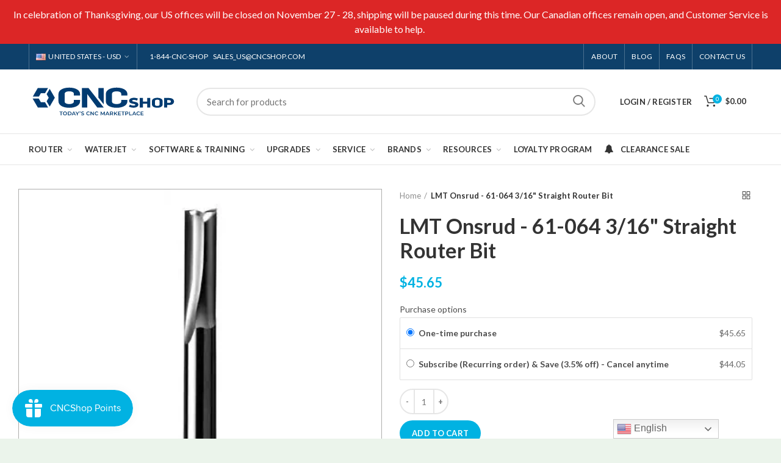

--- FILE ---
content_type: text/html; charset=utf-8
request_url: https://cncshop.com/apps/easystock/?q=61-064-3-16-straight-bit,61-064-3-16--Straight-Bit-LMT-Onsrud-Bit-1660853231.jpg,028588-10-hp-inverter-460v,70277,axyz-dust-extraction-bracket-replacement-kit-6000323,cnc-shop-x111-007-3-16-cut-diameter-acm-profiling-upcut-router-bit,45-knife-kit-for-trident-ism-cartridge-super-trapezoid-blade-28887,63-726-lmt-onsrud-1-4-upcut-bit,70275-2-flute-1-2-profile-router-bit-for-eva-foam-22mm-cut-length-1-2-shank,22755-784-screen-paper-cutter-knife-blade,c211-002-1-8-upcut-bit,c211-004-1-8-upcut-bit,c211-007-3-16-upcut-bit,3009018-high-cycle-ultra-performance-accuvalve-on-off-valve-kit,1-13880-dialine-300-abrasive-body-assembly,1-12781-040-30-dialine-0-300-od-040-id-3-long-nozzle&sign=9004350068560996&timeh=1763691166524&locale=en
body_size: 2585
content:

    
        

        

        {
            "products": {
                
            
"61-064-3-16-straight-bit":
{
        "id": 5088347029637,
        "collections": [190163124357,
274397167749,
189733175429,
189734846597,
266461085829,
261339054213,
189734551685
],
        "description": "\u003cp\u003e\u003cspan\u003eDesigned specifically to rout h",
        "handle": "61-064-3-16-straight-bit",
        "images": ["\/\/cncshop.com\/cdn\/shop\/products\/61-064-3-16--Straight-Bit-LMT-Onsrud-Bit-1660853231.jpg?v=1697286031"],
        "inventory_management": true,
        "inventory_policy": true,
        "price": "$45.65",
        "quantity": -7,
        "title": "LMT Onsrud - 61-064 3\/16\" Straight Router Bit",
        "variants_count": 1,
        "variants": [{
                "id": 39747581640837,
                "default":true,
                "inventory_management":true,
                "inventory_policy":true,
                "price": "$45.65",
                "quantity": -7,
                "title": "5\/8in \/ 3\/16in \/ Straight"
                }
]
    }
,
            
"61-064-3-16--Straight-Bit-LMT-Onsrud-Bit-1660853231.jpg":
{
        "id": 0,
        "collections": [],
        "description": "",
        "handle": "",
        "images": "",
        "inventory_management": false,
        "inventory_policy": false,
        "price": "",
        "quantity": 0,
        "title": "",
        "variants_count": 0,
        "variants": []
    }
,
            
"028588-10-hp-inverter-460v":
{
        "id": 5088367870085,
        "collections": [189733666949,
189735207045,
266461085829
],
        "description": "\u003ch1 style=\"text-align: center;\"\u003ePrecise ",
        "handle": "028588-10-hp-inverter-460v",
        "images": ["\/\/cncshop.com\/cdn\/shop\/files\/ShopifyProductPages-13-28588A.png?v=1749042048"],
        "inventory_management": true,
        "inventory_policy": true,
        "price": "$2,154.58",
        "quantity": 0,
        "title": "10 HP Inverter 460V - 28588",
        "variants_count": 1,
        "variants": [{
                "id": 39747560210565,
                "default":true,
                "inventory_management":true,
                "inventory_policy":true,
                "price": "$2,154.58",
                "quantity": 0,
                "title": "Inverter \/ 460 V \/ 10 hp"
                }
]
    }
,
            
"70277":
{
        "id": 7219228967045,
        "collections": [189733666949,
189733175429,
189734846597,
266461085829,
189734551685
],
        "description": "\u003ch1 style=\"text-align: center;\"\u003e110° Sol",
        "handle": "70277",
        "images": ["\/\/cncshop.com\/cdn\/shop\/files\/70277_1.png?v=1763484521","\/\/cncshop.com\/cdn\/shop\/files\/70277_2.png?v=1763484521","\/\/cncshop.com\/cdn\/shop\/files\/70277_3.png?v=1763484522"],
        "inventory_management": true,
        "inventory_policy": true,
        "price": "$371.70",
        "quantity": -93,
        "title": "110° Solid Carbide V-Groove Router Bit – 3\/4\" Diameter, 19 mm Cut Length, 1\/2\" Shank (70277)",
        "variants_count": 1,
        "variants": [{
                "id": 41435227259013,
                "default":true,
                "inventory_management":true,
                "inventory_policy":true,
                "price": "$371.70",
                "quantity": -93,
                "title": "19 MM \/ 110 \/ V Groove"
                }
]
    }
,
            
"axyz-dust-extraction-bracket-replacement-kit-6000323":
{
        "id": 7078182453381,
        "collections": [189733666949,
189734748293,
266461085829,
189733470341
],
        "description": "\u003ch1 style=\"text-align: center;\"\u003eComplete",
        "handle": "axyz-dust-extraction-bracket-replacement-kit-6000323",
        "images": ["\/\/cncshop.com\/cdn\/shop\/files\/ShopifyProductPages-1-600323A.png?v=1749137947","\/\/cncshop.com\/cdn\/shop\/files\/ShopifyProductPages-2-600323B.png?v=1749137950","\/\/cncshop.com\/cdn\/shop\/files\/ShopifyProductPages-3-600323C.png?v=1749137954"],
        "inventory_management": true,
        "inventory_policy": true,
        "price": "$82.83",
        "quantity": -19,
        "title": "2.5\" Dust Extraction Bracket Replacement Kit – 6000323",
        "variants_count": 1,
        "variants": [{
                "id": 40992683982981,
                "default":true,
                "inventory_management":true,
                "inventory_policy":true,
                "price": "$82.83",
                "quantity": -19,
                "title": "Default Title"
                }
]
    }
,
            
"cnc-shop-x111-007-3-16-cut-diameter-acm-profiling-upcut-router-bit":
{
        "id": 7139360243845,
        "collections": [264686141573,
189734060165,
276501659781,
189958226053,
277191721093,
189733175429,
266461085829,
189733699717
],
        "description": "\u003ch1 style=\"text-align: center;\"\u003e\u003cspan\u003eCN",
        "handle": "cnc-shop-x111-007-3-16-cut-diameter-acm-profiling-upcut-router-bit",
        "images": ["\/\/cncshop.com\/cdn\/shop\/files\/CNCShopITATools-21-X111-007C.png?v=1745251076","\/\/cncshop.com\/cdn\/shop\/files\/CNCShopITATools-20-X111-007B.png?v=1745251078","\/\/cncshop.com\/cdn\/shop\/files\/CNCShopITATools-19-X111-007A.png?v=1745251081"],
        "inventory_management": true,
        "inventory_policy": true,
        "price": "$29.00",
        "quantity": -492,
        "title": "24874",
        "variants_count": 1,
        "variants": [{
                "id": 41175156326533,
                "default":true,
                "inventory_management":true,
                "inventory_policy":true,
                "price": "$29.00",
                "quantity": -492,
                "title": "1\/2in \/ 1\/4in \/ Upcut"
                }
]
    }
,
            
"45-knife-kit-for-trident-ism-cartridge-super-trapezoid-blade-28887":
{
        "id": 7155710820485,
        "collections": [189733666949,
189735731333,
275624460421,
266461085829
],
        "description": "\u003ch1 style=\"text-align: center;\"\u003eComplete",
        "handle": "45-knife-kit-for-trident-ism-cartridge-super-trapezoid-blade-28887",
        "images": ["\/\/cncshop.com\/cdn\/shop\/files\/Shopify_Product_Pages-11-28887.png?v=1747770930","\/\/cncshop.com\/cdn\/shop\/files\/28756.jpg?v=1747770029","\/\/cncshop.com\/cdn\/shop\/files\/Shopify_Product_Pages-12_1.png?v=1747771065"],
        "inventory_management": true,
        "inventory_policy": true,
        "price": "$936.57",
        "quantity": -2,
        "title": "45° Knife Kit for Trident\/ISM – Cartridge + Super-Trapezoid Blade – 28887",
        "variants_count": 1,
        "variants": [{
                "id": 41226167812229,
                "default":true,
                "inventory_management":true,
                "inventory_policy":true,
                "price": "$936.57",
                "quantity": -2,
                "title": "Tangential \/ Cartridge \/ 45 Deg"
                }
]
    }
,
            
"63-726-lmt-onsrud-1-4-upcut-bit":
{
        "id": 5088343720069,
        "collections": [190163124357,
274397167749,
189733175429,
266461085829,
261339054213
],
        "description": "\u003cp\u003e\u003cspan\u003eSolid Carbide tooling with a si",
        "handle": "63-726-lmt-onsrud-1-4-upcut-bit",
        "images": ["\/\/cncshop.com\/cdn\/shop\/products\/63-726-LMT-Onsrud-1-4--Upcut-Bit-LMT-Onsrud-Bit-1660848474_65029ca2-9598-46f5-a8ec-df49070bdc92.jpg?v=1697279130"],
        "inventory_management": true,
        "inventory_policy": true,
        "price": "$54.36",
        "quantity": -234,
        "title": "6000338",
        "variants_count": 1,
        "variants": [{
                "id": 39747587244165,
                "default":true,
                "inventory_management":true,
                "inventory_policy":true,
                "price": "$54.36",
                "quantity": -234,
                "title": "1 1\/4in \/ 1\/4in \/ Upcut"
                }
]
    }
,
            
"70275-2-flute-1-2-profile-router-bit-for-eva-foam-22mm-cut-length-1-2-shank":
{
        "id": 7188369342597,
        "collections": [189733666949,
189733175429,
189734846597,
266461085829,
189734551685
],
        "description": "\u003ch1 style=\"text-align: center;\"\u003eFoam Rou",
        "handle": "70275-2-flute-1-2-profile-router-bit-for-eva-foam-22mm-cut-length-1-2-shank",
        "images": ["\/\/cncshop.com\/cdn\/shop\/files\/Shopify_Product_Pages-1-70275_A.jpg?v=1756216663","\/\/cncshop.com\/cdn\/shop\/files\/Shopify_Product_Pages-2-70275_B.jpg?v=1756216663","\/\/cncshop.com\/cdn\/shop\/files\/Shopify_Product_Pages-3-70275_C.jpg?v=1756216663","\/\/cncshop.com\/cdn\/shop\/files\/Shopify_Product_Pages-4-70275_D.jpg?v=1756216663","\/\/cncshop.com\/cdn\/shop\/files\/Shopify_Product_Pages-5-70275_E.jpg?v=1756216663"],
        "inventory_management": true,
        "inventory_policy": true,
        "price": "$122.03",
        "quantity": -2,
        "title": "70275 – 2 Flute 1\/2\" Profile Router Bit for EVA Foam, 22mm Cut Length, 1\/2\" Shank",
        "variants_count": 1,
        "variants": [{
                "id": 41337203654789,
                "default":true,
                "inventory_management":true,
                "inventory_policy":true,
                "price": "$122.03",
                "quantity": -2,
                "title": "22MM \/ 1\/2in \/ Straight"
                }
]
    }
,
            
"22755-784-screen-paper-cutter-knife-blade":
{
        "id": 5088363020421,
        "collections": [189734060165,
189735731333,
266461085829
],
        "description": "\u003ch1 style=\"text-align: center;\"\u003e784 Scre",
        "handle": "22755-784-screen-paper-cutter-knife-blade",
        "images": ["\/\/cncshop.com\/cdn\/shop\/products\/22755-784-Screen-Paper-Cutter-Knife-Blade-CNC-Shop-Drag-Knife-1660860331.jpg?v=1697316204"],
        "inventory_management": true,
        "inventory_policy": true,
        "price": "$21.95",
        "quantity": -27,
        "title": "784 Screen Paper Cutter Knife Blades – 10 Pack (Part #22755)",
        "variants_count": 1,
        "variants": [{
                "id": 39747562700933,
                "default":true,
                "inventory_management":true,
                "inventory_policy":true,
                "price": "$21.95",
                "quantity": -27,
                "title": "N\/A \/ N\/A \/ Single"
                }
]
    }
,
            
"c211-002-1-8-upcut-bit":
{
        "id": 6693980995717,
        "collections": [264686141573,
189734060165,
189958226053,
189733175429,
189734846597,
266461085829,
189734551685
],
        "description": "\u003ch1 style=\"text-align: center;\"\u003e\u003cspan\u003eCN",
        "handle": "c211-002-1-8-upcut-bit",
        "images": ["\/\/cncshop.com\/cdn\/shop\/products\/C211-002-1-8--Upcut-Bit-CNC-Shop-Bit-1660870733.jpg?v=1697348766","\/\/cncshop.com\/cdn\/shop\/products\/C211-002-1-8--Upcut-Bit-CNC-Shop-Bit-1660870738.jpg?v=1697348769","\/\/cncshop.com\/cdn\/shop\/products\/C211-002-1-8--Upcut-Bit-CNC-Shop-Bit-1660870743.jpg?v=1697348771"],
        "inventory_management": true,
        "inventory_policy": false,
        "price": "$29.20",
        "quantity": 6,
        "title": "CNC Shop - C211-002 1\/8 inch Cut Diameter Upcut Router Bit",
        "variants_count": 1,
        "variants": [{
                "id": 39795828785285,
                "default":true,
                "inventory_management":true,
                "inventory_policy":false,
                "price": "$29.20",
                "quantity": 6,
                "title": "1\/2in \/ 1\/8in \/ Upcut"
                }
]
    }
,
            
"c211-004-1-8-upcut-bit":
{
        "id": 6693981061253,
        "collections": [264686141573,
189734060165,
189958226053,
189733175429,
189734846597,
266461085829,
189734551685
],
        "description": "\u003ch1 style=\"text-align: center;\"\u003e\u003cspan\u003eCN",
        "handle": "c211-004-1-8-upcut-bit",
        "images": ["\/\/cncshop.com\/cdn\/shop\/products\/C211-004-1-8--Upcut-Bit-CNC-Shop-Bit-1660870811.jpg?v=1697348919","\/\/cncshop.com\/cdn\/shop\/products\/C211-004-1-8--Upcut-Bit-CNC-Shop-Bit-1660870815.jpg?v=1697348922","\/\/cncshop.com\/cdn\/shop\/products\/C211-004-1-8--Upcut-Bit-CNC-Shop-Bit-1660870821.jpg?v=1697348925"],
        "inventory_management": true,
        "inventory_policy": false,
        "price": "$44.75",
        "quantity": 19,
        "title": "CNC Shop - C211-004 1\/8 inch Cut Diameter Upcut Router Bit",
        "variants_count": 1,
        "variants": [{
                "id": 39795828850821,
                "default":true,
                "inventory_management":true,
                "inventory_policy":false,
                "price": "$44.75",
                "quantity": 19,
                "title": "1\/2in \/ 1\/4in \/ Upcut"
                }
]
    }
,
            
"c211-007-3-16-upcut-bit":
{
        "id": 6693981225093,
        "collections": [264686141573,
189734060165,
189958226053,
189733175429,
189734846597,
266461085829,
189734551685
],
        "description": "\u003ch1 style=\"text-align: center;\"\u003e\u003cspan\u003eCN",
        "handle": "c211-007-3-16-upcut-bit",
        "images": ["\/\/cncshop.com\/cdn\/shop\/products\/C211-007-3-16--Upcut-Bit-CNC-Shop-Bit-1660870773.jpg?v=1697349214","\/\/cncshop.com\/cdn\/shop\/products\/C211-007-3-16--Upcut-Bit-CNC-Shop-Bit-1660870777.jpg?v=1697349216","\/\/cncshop.com\/cdn\/shop\/products\/C211-007-3-16--Upcut-Bit-CNC-Shop-Bit-1660870782.jpg?v=1697349219"],
        "inventory_management": true,
        "inventory_policy": false,
        "price": "$26.91",
        "quantity": 8,
        "title": "CNC Shop - C211-007 3\/16 inch Cut Diameter Upcut Router Bit",
        "variants_count": 1,
        "variants": [{
                "id": 39795829145733,
                "default":true,
                "inventory_management":true,
                "inventory_policy":false,
                "price": "$26.91",
                "quantity": 8,
                "title": "5\/8in \/ 3\/16in \/ Upcut"
                }
]
    }
,
            
"3009018-high-cycle-ultra-performance-accuvalve-on-off-valve-kit":
{
        "id": 5088339067013,
        "collections": [189733765253,
189966385285,
189733503109,
269342572677
],
        "description": "\u003cp\u003eKit includes: \u003cbr\u003e1x 1-11010- Accu Se",
        "handle": "3009018-high-cycle-ultra-performance-accuvalve-on-off-valve-kit",
        "images": ["\/\/cncshop.com\/cdn\/shop\/products\/3009018-High-Cycle-Ultra-Performance-AccuValve-On-Off-Valve-Kit-Hypertherm-Rebuild-Kit-1660849223.jpg?v=1697269119"],
        "inventory_management": true,
        "inventory_policy": true,
        "price": "$169.00",
        "quantity": -670,
        "title": "Hypertherm - 3009018 High Cycle Ultra Performance AccuValve On\/Off Valve Kit",
        "variants_count": 1,
        "variants": [{
                "id": 34336268189829,
                "default":true,
                "inventory_management":true,
                "inventory_policy":true,
                "price": "$169.00",
                "quantity": -670,
                "title": "Default Title"
                }
]
    }
,
            
"1-13880-dialine-300-abrasive-body-assembly":
{
        "id": 5088344866949,
        "collections": [189735370885,
189733994629,
189966385285,
269342572677
],
        "description": "\u003cp\u003eAssembly Contains:\u003c\/p\u003e\n\u003cdiv\u003e1-12861 -",
        "handle": "1-13880-dialine-300-abrasive-body-assembly",
        "images": ["\/\/cncshop.com\/cdn\/shop\/files\/1-13880.jpg?v=1732206570"],
        "inventory_management": false,
        "inventory_policy": false,
        "price": "$381.00",
        "quantity": 0,
        "title": "Dialine - 1-13880 .300\" WaterJet Abrasive Body Assembly",
        "variants_count": 1,
        "variants": [{
                "id": 39747585966213,
                "default":true,
                "inventory_management":false,
                "inventory_policy":false,
                "price": "$381.00",
                "quantity": -31,
                "title": ".300in"
                }
]
    }
,
            
"1-12781-040-30-dialine-0-300-od-040-id-3-long-nozzle":
{
        "id": 5088332185733,
        "collections": [189733994629,
189966385285,
189735633029,
269342572677
],
        "description": "Dialine 0.300\" OD, .040\" ID, 3\" Long Noz",
        "handle": "1-12781-040-30-dialine-0-300-od-040-id-3-long-nozzle",
        "images": ["\/\/cncshop.com\/cdn\/shop\/files\/1-12781-030-30_c60c44ce-33c2-422f-b0d6-ac422d8cf40c.jpg?v=1732208028"],
        "inventory_management": false,
        "inventory_policy": false,
        "price": "$75.00",
        "quantity": 0,
        "title": "Dialine - 1-12781-040-30 0.300 inch OD, .040 inch ID, 3 inch Long WaterJet Nozzle",
        "variants_count": 1,
        "variants": [{
                "id": 39747600613509,
                "default":true,
                "inventory_management":false,
                "inventory_policy":false,
                "price": "$75.00",
                "quantity": -2410,
                "title": ".300in \/ .040in \/ 3in"
                }
]
    }

            
        
            }
        }
    

--- FILE ---
content_type: text/css
request_url: https://cncshop.com/cdn/shop/t/35/assets/styles.scss.css?v=90812334016386345061699016967
body_size: 95003
content:
@import"https://fonts.googleapis.com/css?family=Playfair+Display:400,400i,700,700i,900,900i";*{margin:0;padding:0}html body{line-height:1.4}body{background-color:#fff;-webkit-font-smoothing:antialiased;-moz-osx-font-smoothing:grayscale;text-rendering:optimizeLegibility;overflow-x:hidden;color:#777;line-height:1.6;font-size:14px}body .woodmart-font-weight-100{font-weight:100}body .woodmart-font-weight-200{font-weight:200}body .woodmart-font-weight-300{font-weight:300}body .woodmart-font-weight-400{font-weight:400}body .woodmart-font-weight-500{font-weight:500}body .woodmart-font-weight-600{font-weight:600}body .woodmart-font-weight-700{font-weight:700}body .woodmart-font-weight-800{font-weight:800}body .woodmart-font-weight-900{font-weight:900}.clearfix{margin:0!important}.website-wrapper{overflow:hidden;background-color:#fff;position:relative}.woodmart-dark .website-wrapper{background-color:#1a1a1a}.woodmart-dark .main-page-wrapper{background-color:#1a1a1a}p{margin-bottom:20px;line-height:1.6}a:focus,a:hover{text-decoration:none}a:focus{outline:0}h1 a,h2 a,h3 a,h4 a,h5 a,h6 a{color:inherit;font-family:inherit}.woodmart-dark h1 a,.woodmart-dark h2 a,.woodmart-dark h3 a,.woodmart-dark h4 a,.woodmart-dark h5 a,.woodmart-dark h6 a{color:inherit}h1{font-size:28px}h2{font-size:24px}h3{font-size:22px}h4{font-size:18px}h5{font-size:16px}h6{font-size:12px}label{display:block;font-size:14px;color:#464646;font-weight:400;margin-bottom:5px;vertical-align:middle}em{font-style:italic}big{font-size:larger}abbr{color:#d62432;text-decoration:none;border-bottom:1px dotted}acronym{text-decoration:none;border-bottom:1px dotted}.required{color:#e01020;font-size:16px;line-height:1;border:none}.cursor-pointer{cursor:pointer}abbr[title]{border:none}dl{margin-bottom:20px}strong{font-weight:600}mark{display:inline-block;padding:5px 8px;line-height:1;font-weight:600;color:#2d2a2a;background-color:#f9f9f9}code,kbd{padding:2px 5px}code,kbd,pre,samp{font-family:monospace,serif;-webkit-hyphens:none;-ms-hyphens:none;hyphens:none}ins{text-decoration:none}pre{background:#f9f9f9;text-align:left;padding:20px;margin-bottom:20px;overflow:auto;white-space:pre;white-space:pre-wrap;word-wrap:break-word}sub,sup{font-size:12px;line-height:1}var{font-style:italic}small{font-size:80%}hr{width:35px;border-top:1px solid rgba(27,27,27,.6);margin-top:0;margin-bottom:20px}.color-scheme-light hr{border-color:#ffffff73}img{max-width:100%;height:auto;vertical-align:middle}embed,iframe{max-width:100%}.without-stars .product-grid-item .star-rating{display:none}blockquote{text-align:left;font-size:16px;margin-bottom:20px;padding-left:30px;border-left:2px solid;color:#3a3a3a}blockquote p{margin-bottom:10px;font-size:110%}blockquote cite{display:block;margin-top:10px}blockquote cite,blockquote cite a{font-weight:600;font-size:14px}.color-scheme-light blockquote{border-color:#ffffffb3}.color-scheme-light blockquote footer:before{border-color:#ffffffb3}.color-scheme-light blockquote cite,.color-scheme-light blockquote cite a{color:#fff}.color-scheme-light ::-webkit-input-placeholder,.woodmart-dark ::-webkit-input-placeholder{color:#fff9}.color-scheme-light ::-moz-placeholder,.woodmart-dark ::-moz-placeholder{color:#fff9}.color-scheme-light :-moz-placeholder,.woodmart-dark :-moz-placeholder{color:#fff9}.color-scheme-light :-ms-input-placeholder,.woodmart-dark :-ms-input-placeholder{color:#fff9}.add-border{border-bottom:1px solid}.border-width-1{border-width:1px}.border-width-2{border-width:2px}.border-width-3{border-width:3px}.border-width-4{border-width:4px}cite{font-style:italic}address{line-height:1.8;font-style:italic;font-size:110%;margin-bottom:20px}fieldset{border:2px solid #E6E6E6;padding:20px 40px;margin-bottom:20px}fieldset legend{width:auto;padding-right:15px;padding-left:15px;margin-bottom:0}.woodmart-dark fieldset{border-color:#ffffff40}ol,ul{line-height:1.4}.img-wrapper{display:inline-block}.svg-icon svg{width:inherit!important;height:inherit!important}.aligncenter{clear:both;display:block;margin:0 auto 20px}h1,h2,h3,h4,h5,h6{line-height:1.35;margin:0 0 5px}.border-radius .image-link:before{border-radius:8px}a:hover,a:active{text-decoration:none}a:focus{text-decoration:none;outline:medium none}a{color:#3f3f3f;-webkit-transition:all .25s ease;transition:all .25s ease}:focus{outline:0;text-decoration:none}.page ul,.page ol{margin:0;padding:0}ul,ol{list-style:none outside none}ul{padding:0;margin:0}ul li{list-style:none;padding:0;margin:0}p{line-height:1.6;font-size:100%}.f-right,.right{float:right!important}.f-left,.left{float:left!important}.form-list .input-box{position:relative;clear:both;display:block;line-height:30px}.move-below-header{display:none}.form-list select{width:100%}input[type=email],input[type=search],input[type=number],input[type=url],input[type=tel],input[type=text],input[type=password],select,textarea{-webkit-appearance:none;-moz-appearance:none;appearance:none}input[type=email],input[type=search],input[type=number],input[type=url],input[type=tel],input[type=text],input[type=password],input[type=date],select,textarea{width:100%;max-width:100%;border:2px solid rgba(129,129,129,.2);background-color:transparent;font-size:14px;border-radius:0;-webkit-box-shadow:none;box-shadow:none;vertical-align:middle;padding:0 15px;height:42px;transition:border-color .5s ease;-webkit-transition:border-color .5s ease}input[type=email]:focus,input[type=search]:focus,input[type=number]:focus,input[type=url]:focus,input[type=tel]:focus,input[type=text]:focus,input[type=password]:focus,input[type=date]:focus,select:focus,textarea:focus{outline:0;border-color:#8181814d;transition:border-color .4s ease;-webkit-transition:border-color .4s ease}input[type=radio],input[type=checkbox]{margin-top:0;margin-right:5px;vertical-align:middle}textarea{padding:10px 15px;min-height:190px}input[type=number]{padding:0;text-align:center}input[type=button]:focus{outline:0}select{padding-right:30px;background-image:linear-gradient(45deg,transparent 50%,gray 50%),linear-gradient(135deg,gray 50%,transparent 50%);background-position:calc(100% - 15px) 50%,calc(100% - 10px) 50%;background-size:5px 5px,5px 5px;background-repeat:no-repeat}select::-ms-expand{display:none}input:-webkit-autofill{-webkit-box-shadow:0 0 0 1000px #fff inset;border-color:#e6e6e6;-webkit-text-fill-color:#777}input:focus:-webkit-autofill{border-color:#d9d9d9}.color-scheme-light input[type=email],.color-scheme-light input[type=search],.color-scheme-light input[type=number],.color-scheme-light input[type=url],.color-scheme-light input[type=tel],.color-scheme-light input[type=text],.color-scheme-light input[type=password],.color-scheme-light input[type=date],.color-scheme-light select,.color-scheme-light textarea{border-color:#ffffff40}.color-scheme-light input[type=email]:focus,.color-scheme-light input[type=search]:focus,.color-scheme-light input[type=number]:focus,.color-scheme-light input[type=url]:focus,.color-scheme-light input[type=tel]:focus,.color-scheme-light input[type=text]:focus,.color-scheme-light input[type=password]:focus,.color-scheme-light input[type=date]:focus,.color-scheme-light select:focus,.color-scheme-light textarea:focus{border-color:#ffffff80}.woodmart-dark input[type=email],.woodmart-dark input[type=search],.woodmart-dark input[type=number],.woodmart-dark input[type=url],.woodmart-dark input[type=tel],.woodmart-dark input[type=text],.woodmart-dark input[type=password],.woodmart-dark input[type=date],.woodmart-dark select,.woodmart-dark textarea{border-color:#ffffff26}.woodmart-dark input[type=email]:focus,.woodmart-dark input[type=search]:focus,.woodmart-dark input[type=number]:focus,.woodmart-dark input[type=url]:focus,.woodmart-dark input[type=tel]:focus,.woodmart-dark input[type=text]:focus,.woodmart-dark input[type=password]:focus,.woodmart-dark input[type=date]:focus,.woodmart-dark select:focus,.woodmart-dark textarea:focus{border-color:#fff6}.form-style-rounded input[type=email],.form-style-rounded input[type=search],.form-style-rounded input[type=number],.form-style-rounded input[type=url],.form-style-rounded input[type=tel],.form-style-rounded input[type=text],.form-style-rounded input[type=password],.form-style-rounded input[type=date],.form-style-rounded select{border-radius:30px}.form-style-rounded textarea{border-radius:20px}.form-style-rounded .quantity input[type=number]{border-radius:0}.form-style-rounded .quantity .minus{border-top-left-radius:30px;border-bottom-left-radius:30px}.form-style-rounded .quantity .plus{border-top-right-radius:30px;border-bottom-right-radius:30px}.form-style-rounded .select2-container--default .select2-selection--single{border-radius:20px}.form-style-rounded .search-results-wrapper .woodmart-scroll{left:20px;right:20px}.form-style-rounded .woodmart-search-dropdown .woodmart-scroll{left:0;right:0}.form-style-rounded .shopify-ordering select{border-radius:0}.form-style-rounded div.open-table-widget .selectric,.form-style-rounded div.open-table-widget input[type=text],.form-style-rounded div.open-table-widget select{border-radius:30px}.form-style-rounded .widget_icl_lang_sel_widget #lang_sel .lang_sel_sel,.form-style-rounded .widget_icl_lang_sel_widget #lang_sel_click .lang_sel_sel{border-radius:20px}.form-style-rounded .wcml-dropdown .wcml-cs-submenu,.form-style-rounded .widget_icl_lang_sel_widget #lang_sel ul ul,.form-style-rounded .widget_icl_lang_sel_widget #lang_sel_click ul ul{left:20px;right:20px}.form-style-rounded .wcml-dropdown .wcml-cs-active-currency,.form-style-rounded .wcml-dropdown .wcml-cs-active-currency>a{border-radius:20px}.form-style-rounded form.shopify-currency-switcher-form .dd-options,.form-style-rounded form.shopify-currency-switcher-form .dd-select{border-radius:20px}.form-style-rounded .dokan-seller-search{border-radius:30px!important}.loader-container{text-align:center;background-color:#ffffff80;display:none}.spr-icon.spr-icon-star-empty{opacity:1!important;color:inherit!important}.spr-icon{opacity:1}.spr-icon:before{font-size:100%!important}.animation-spin{-moz-animation:spin 20s infinite linear;-o-animation:spin 20s infinite linear;-webkit-animation:spin 20s infinite linear;animation:spin 20s infinite linear}.float-none{float:none}.visible-tablet,.visible-phone{display:none}.is-transitioning{display:block!important;visibility:visible!important}.added_to_cart,.btn-button,.btn,.button,[type=submit],[type=button],button{font-size:13px;line-height:18px;padding:12px 20px;background-color:#f3f3f3;color:#3e3e3e;display:inline-block;position:relative;font-weight:600;text-align:center;text-transform:uppercase;letter-spacing:.3px;border-radius:0;border-width:0;border-style:solid;border-color:transparent;outline:0;-webkit-box-shadow:none;box-shadow:none;text-shadow:none;text-decoration:none;vertical-align:middle;cursor:pointer;-webkit-transition:color .25s ease,background-color .25s ease,border-color .25s ease,box-shadow .25s ease,opacity .25s ease;-webkit-transition:color .25s ease,background-color .25s ease,border-color .25s ease,opacity .25s ease,-webkit-box-shadow .25s ease;transition:color .25s ease,background-color .25s ease,border-color .25s ease,opacity .25s ease,-webkit-box-shadow .25s ease;transition:color .25s ease,background-color .25s ease,border-color .25s ease,box-shadow .25s ease,opacity .25s ease;transition:color .25s ease,background-color .25s ease,border-color .25s ease,box-shadow .25s ease,opacity .25s ease,-webkit-box-shadow .25s ease}.added_to_cart:focus,.added_to_cart:hover,.btn-button:focus,.btn-button:hover,.btn:focus,.btn:hover,.button:focus,.button:hover,[type=submit]:focus,[type=submit]:hover,[type=button]:focus,[type=button]:hover,button:focus,button:hover{-webkit-box-shadow:inset 0 0 200px rgba(0,0,0,.1);box-shadow:inset 0 0 200px #0000001a;color:#3e3e3e}.added_to_cart:hover,.btn-button:hover,.btn:hover,.button:hover,[type=submit]:hover,[type=button]:hover,button:hover{text-decoration:none}.added_to_cart:focus,.btn-button:focus,.btn:focus,.button:focus,[type=submit]:focus,[type=button]:focus,button:focus{outline:0}.added_to_cart i,.btn-button i,.btn i,.button i,[type=submit] i,[type=button] i,button i{margin-left:3px}.added_to_cart[disabled],.btn-button[disabled],.btn[disabled],.button[disabled],[type=submit][disabled],[type=button][disabled],button[disabled]{opacity:.6!important}.added_to_cart.btn-color-default,.btn-button.btn-color-default,.btn.btn-color-default,.button.btn-color-default,[type=submit].btn-color-default,[type=button].btn-color-default,button.btn-color-default{background-color:#f3f3f3;color:#3e3e3e}.added_to_cart.btn-color-default:focus,.added_to_cart.btn-color-default:hover,.btn-button.btn-color-default:focus,.btn-button.btn-color-default:hover,.btn.btn-color-default:focus,.btn.btn-color-default:hover,.button.btn-color-default:focus,.button.btn-color-default:hover,[type=submit].btn-color-default:focus,[type=submit].btn-color-default:hover,[type=button].btn-color-default:focus,[type=button].btn-color-default:hover,button.btn-color-default:focus,button.btn-color-default:hover{-webkit-box-shadow:inset 0 0 200px rgba(0,0,0,.1);box-shadow:inset 0 0 200px #0000001a;color:#3e3e3e}.added_to_cart.btn-color-black,.btn-button.btn-color-black,.btn.btn-color-black,.button.btn-color-black,[type=submit].btn-color-black,[type=button].btn-color-black,button.btn-color-black{background-color:#212121;color:#fff}.added_to_cart.btn-color-black:focus,.added_to_cart.btn-color-black:hover,.btn-button.btn-color-black:focus,.btn-button.btn-color-black:hover,.btn.btn-color-black:focus,.btn.btn-color-black:hover,.button.btn-color-black:focus,.button.btn-color-black:hover,[type=submit].btn-color-black:focus,[type=submit].btn-color-black:hover,[type=button].btn-color-black:focus,[type=button].btn-color-black:hover,button.btn-color-black:focus,button.btn-color-black:hover{background-color:#000;color:#fff;-webkit-box-shadow:none;box-shadow:none}.added_to_cart.btn-color-white,.btn-button.btn-color-white,.btn.btn-color-white,.button.btn-color-white,[type=submit].btn-color-white,[type=button].btn-color-white,button.btn-color-white{background-color:#fff;color:#333}.added_to_cart.btn-color-white:focus,.added_to_cart.btn-color-white:hover,.btn-button.btn-color-white:focus,.btn-button.btn-color-white:hover,.btn.btn-color-white:focus,.btn.btn-color-white:hover,.button.btn-color-white:focus,.button.btn-color-white:hover,[type=submit].btn-color-white:focus,[type=submit].btn-color-white:hover,[type=button].btn-color-white:focus,[type=button].btn-color-white:hover,button.btn-color-white:focus,button.btn-color-white:hover{color:#333;background-color:#fff;-webkit-box-shadow:none;box-shadow:none;opacity:.9}.added_to_cart.btn-color-alt,.btn-button.btn-color-alt,.btn.btn-color-alt,.button.btn-color-alt,[type=submit].btn-color-alt,[type=button].btn-color-alt,button.btn-color-alt{color:#fff}.added_to_cart.btn-color-alt:focus,.added_to_cart.btn-color-alt:hover,.btn-button.btn-color-alt:focus,.btn-button.btn-color-alt:hover,.btn.btn-color-alt:focus,.btn.btn-color-alt:hover,.button.btn-color-alt:focus,.button.btn-color-alt:hover,[type=submit].btn-color-alt:focus,[type=submit].btn-color-alt:hover,[type=button].btn-color-alt:focus,[type=button].btn-color-alt:hover,button.btn-color-alt:focus,button.btn-color-alt:hover{color:#fff;-webkit-box-shadow:inset 0 0 200px rgba(0,0,0,.1);box-shadow:inset 0 0 200px #0000001a}.added_to_cart.btn-color-primary,.btn-button.btn-color-primary,.btn.btn-color-primary,.button.btn-color-primary,[type=submit].btn-color-primary,[type=button].btn-color-primary,button.btn-color-primary{color:#fff}.added_to_cart.btn-color-primary:focus,.added_to_cart.btn-color-primary:hover,.btn-button.btn-color-primary:focus,.btn-button.btn-color-primary:hover,.btn.btn-color-primary:focus,.btn.btn-color-primary:hover,.button.btn-color-primary:focus,.button.btn-color-primary:hover,[type=submit].btn-color-primary:focus,[type=submit].btn-color-primary:hover,[type=button].btn-color-primary:focus,[type=button].btn-color-primary:hover,button.btn-color-primary:focus,button.btn-color-primary:hover{-webkit-box-shadow:inset 0 0 200px rgba(0,0,0,.1);box-shadow:inset 0 0 200px #0000001a;color:#fff}.added_to_cart.btn-style-bordered,.btn-button.btn-style-bordered,.btn.btn-style-bordered,.button.btn-style-bordered,[type=submit].btn-style-bordered,[type=button].btn-style-bordered,button.btn-style-bordered{background-color:transparent;border-width:2px}.added_to_cart.btn-style-bordered:focus,.added_to_cart.btn-style-bordered:hover,.btn-button.btn-style-bordered:focus,.btn-button.btn-style-bordered:hover,.btn.btn-style-bordered:focus,.btn.btn-style-bordered:hover,.button.btn-style-bordered:focus,.button.btn-style-bordered:hover,[type=submit].btn-style-bordered:focus,[type=submit].btn-style-bordered:hover,[type=button].btn-style-bordered:focus,[type=button].btn-style-bordered:hover,button.btn-style-bordered:focus,button.btn-style-bordered:hover{-webkit-box-shadow:none;box-shadow:none}.added_to_cart.btn-style-link,.btn-button.btn-style-link,.btn.btn-style-link,.button.btn-style-link,[type=submit].btn-style-link,[type=button].btn-style-link,button.btn-style-link{padding:0;border-width:2px;border-style:solid;border-top:none;border-left:none;border-right:none;background-color:transparent}.added_to_cart.btn-style-link:focus,.added_to_cart.btn-style-link:hover,.btn-button.btn-style-link:focus,.btn-button.btn-style-link:hover,.btn.btn-style-link:focus,.btn.btn-style-link:hover,.button.btn-style-link:focus,.button.btn-style-link:hover,[type=submit].btn-style-link:focus,[type=submit].btn-style-link:hover,[type=button].btn-style-link:focus,[type=button].btn-style-link:hover,button.btn-style-link:focus,button.btn-style-link:hover{background-color:transparent;-webkit-box-shadow:none;box-shadow:none}.added_to_cart.btn-style-round,.btn-button.btn-style-round,.btn.btn-style-round,.button.btn-style-round,[type=submit].btn-style-round,[type=button].btn-style-round,button.btn-style-round{border-radius:35px}.added_to_cart.btn-style-3d,.btn-button.btn-style-3d,.btn.btn-style-3d,.button.btn-style-3d,[type=submit].btn-style-3d,[type=button].btn-style-3d,button.btn-style-3d{border:none;-webkit-box-shadow:inset 0 -2px 0 rgba(0,0,0,.15);box-shadow:inset 0 -2px #00000026;-webkit-transition:color .25s ease,background-color .25s ease,border-color .25s ease,box-shadow 0s ease,opacity .25s ease;-webkit-transition:color .25s ease,background-color .25s ease,border-color .25s ease,opacity .25s ease,-webkit-box-shadow 0s ease;transition:color .25s ease,background-color .25s ease,border-color .25s ease,opacity .25s ease,-webkit-box-shadow 0s ease;transition:color .25s ease,background-color .25s ease,border-color .25s ease,box-shadow 0s ease,opacity .25s ease;transition:color .25s ease,background-color .25s ease,border-color .25s ease,box-shadow 0s ease,opacity .25s ease,-webkit-box-shadow 0s ease}.added_to_cart.btn-style-3d:focus,.added_to_cart.btn-style-3d:hover,.btn-button.btn-style-3d:focus,.btn-button.btn-style-3d:hover,.btn.btn-style-3d:focus,.btn.btn-style-3d:hover,.button.btn-style-3d:focus,.button.btn-style-3d:hover,[type=submit].btn-style-3d:focus,[type=submit].btn-style-3d:hover,[type=button].btn-style-3d:focus,[type=button].btn-style-3d:hover,button.btn-style-3d:focus,button.btn-style-3d:hover{opacity:.8;-webkit-box-shadow:inset 0 -2px 0 rgba(0,0,0,.15);box-shadow:inset 0 -2px #00000026}.added_to_cart.btn-style-3d:active,.btn-button.btn-style-3d:active,.btn.btn-style-3d:active,.button.btn-style-3d:active,[type=submit].btn-style-3d:active,[type=button].btn-style-3d:active,button.btn-style-3d:active{-webkit-box-shadow:none;box-shadow:none;top:1px}.added_to_cart.btn-full-width,.btn-button.btn-full-width,.btn.btn-full-width,.button.btn-full-width,[type=submit].btn-full-width,[type=button].btn-full-width,button.btn-full-width{width:100%}.btn-size-extra-small{font-size:11px;line-height:16px;padding:6px 10px}.btn-size-small{font-size:12px;line-height:16px;padding:10px 14px}.btn-size-default{font-size:13px;line-height:18px;padding:12px 20px}.btn-size-large{font-size:14px;line-height:20px;padding:14px 28px}.btn-size-extra-large{font-size:16px;line-height:22px;padding:17px 40px}.btn-style-bordered.btn-size-extra-small{font-size:11px;line-height:16px;padding:4px 10px}.btn-style-bordered.btn-size-small{font-size:12px;line-height:16px;padding:8px 14px}.btn-style-bordered.btn-size-default{font-size:13px;line-height:18px;padding:10px 20px}.btn-style-bordered.btn-size-large{font-size:14px;line-height:20px;padding:12px 28px}.btn-style-bordered.btn-size-extra-large{font-size:16px;line-height:22px;padding:15px 40px}.btn-style-bordered.btn-color-default{color:#333;border-color:#e9e9e9}.btn-style-bordered.btn-color-default:focus,.btn-style-bordered.btn-color-default:hover{color:#333;background-color:#e9e9e9;border-color:#e9e9e9;-webkit-box-shadow:none;box-shadow:none}.btn-style-bordered.btn-color-primary:focus,.btn-style-bordered.btn-color-primary:hover{color:#fff;-webkit-box-shadow:none;box-shadow:none}.btn-style-bordered.btn-color-alt:focus,.btn-style-bordered.btn-color-alt:hover{color:#fff;-webkit-box-shadow:none;box-shadow:none}.btn-style-bordered.btn-color-black{border-color:#333;color:#333}.btn-style-bordered.btn-color-black:focus,.btn-style-bordered.btn-color-black:hover{background-color:#212121;border-color:#212121;color:#fff;-webkit-box-shadow:none;box-shadow:none}.btn-style-bordered.btn-color-white{border-color:#ffffff80;color:#fff}.btn-style-bordered.btn-color-white:focus,.btn-style-bordered.btn-color-white:hover{border-color:#fff;background-color:transparent;color:#fff;opacity:1}.btn-style-link.btn-color-default{color:#333;border-color:#dfdfdf}.btn-style-link.btn-color-default:focus,.btn-style-link.btn-color-default:hover{color:#333;opacity:1;border-color:#c5c5c5}.btn-style-link.btn-color-primary{color:#333}.btn-style-link.btn-color-primary:focus,.btn-style-link.btn-color-primary:hover{opacity:.6;color:#333}.btn-style-link.btn-color-alt{color:#333}.btn-style-link.btn-color-alt:focus,.btn-style-link.btn-color-alt:hover{opacity:.6;color:#333}.btn-style-link.btn-color-black{color:#333;border-color:#333}.btn-style-link.btn-color-black:focus,.btn-style-link.btn-color-black:hover{color:#333;border-color:#333;opacity:.6}.btn-style-link.btn-color-white{color:#fff;border-color:#ffffff4d}.btn-style-link.btn-color-white:focus,.btn-style-link.btn-color-white:hover{color:#fff;border-color:#fff;opacity:1}.btn-style-3d.btn-color-black{-webkit-box-shadow:inset 0 -2px 0 rgba(0,0,0,.6);box-shadow:inset 0 -2px #0009}.btn-style-3d.btn-color-black:focus,.btn-style-3d.btn-color-black:hover{opacity:1}.btn-style-3d.btn-color-black:active{-webkit-box-shadow:none;box-shadow:none}.wpb_button,.wpb_content_element,ul.wpb_thumbnails-fluid>li{margin-bottom:35px}.clearer:after{display:block;content:".";clear:both;font-size:0px;line-height:0;height:0px;overflow:hidden}.owl-dots{text-align:center}.owl-dots .owl-dot{cursor:pointer;display:inline-block;zoom:1}.owl-dots .owl-dot span{width:8px;height:8px;background:#a0a09f;margin:5px 7px;border-radius:20px;display:block}.owl-dots .owl-dot.active span{opacity:1;background:#08c}.icon-wishlist:before{content:"\e88a"}.template-404 .page-header{border-bottom:0;padding-bottom:0;margin:0 0 20px;position:relative}.template-404 .page-header:before{content:"404";position:absolute;top:-20px;left:50%;color:#f4f4f4;font-size:400px;line-height:320px;font-weight:700;transform:translate(-50%);-webkit-transform:translateX(-50%)}.template-404 .page-title{border-bottom:none;margin-bottom:0;margin-top:0;padding:115px 0;text-align:center;text-transform:uppercase;letter-spacing:1px;font-size:82px;line-height:82px;font-weight:900}.template-404 .page-content{text-align:center}.template-404 .page-content h2{font-size:28px;font-weight:800;line-height:1.2;text-transform:uppercase;margin-bottom:10px}.template-404 .page-content p{font-size:110%}.template-404 .page-content>.searchform{max-width:400px;margin:0 auto}.template-404.woodmart-dark .page-header:before{color:#ffffff1a}.text-larger{font-size:110%}.woodmart-row-gradient-enable{position:relative}.woodmart-row-gradient{position:absolute;top:0;left:0;right:0;bottom:0}#content .wpb_alert p:last-child,#content .wpb_text_column :last-child,#content .wpb_text_column p:last-child,.vc_message_box>p:last-child,.wpb_alert p:last-child,.wpb_text_column :last-child,.wpb_text_column p:last-child{margin-bottom:0}.snptwdgt__ftr,.fauximg-bin .snptico,.public-modal .modal-left-column .snptico-shopping-bag{display:none!important}.snptwdgt-container-liner .fauximg-bin,.snptwdgt-container .snptwdgt__item .snpt__fauxim img{backface-visibility:hidden!important}.snptwdgt-container .snptwdgt__item .snpt__fauximg{-webkit-transition:opacity .3s,-webkit-transform .3s!important;transition:opacity .3s,transform .3s!important;-webkit-transform:scale(1)!important;transform:scale(1)!important;backface-visibility:hidden!important}.snptwdgt-container .snptwdgt__item:hover .snpt__fauximg{-webkit-transform:scale(1.05)!important;transform:scale(1.05)!important}.widget-hotspot:hover,.hotspot.hotspot--highlighted,.hotspot:hover{background:#f4a51c!important;text-decoration:none!important}.hotspot{backface-visibility:hidden!important;-moz-transition:all .3s linear!important;-o-transition:all .3s linear!important;-webkit-transition:all .3s linear!important;text-decoration:none!important}.widget-hotspot{background:#f4a51c!important;color:#fff!important;border-width:3px!important}.product-images-slide a.hotspot{border-radius:100%!important}.loadr-arc-rotate-move .loader:before{border-color:#1fc0a028!important;opacity:.3!important}.public-modal .image-holder__buy-button:hover .icon-shapping-bag,.public-modal .image-holder__buy-button:hover .snptico-shopping-bag{color:#f4a51c!important}.loadr-arc-rotate-move .loader:after{border-bottom-color:#f4a51c!important}.hotspot-modal{font-family:Open Sans!important}.container{width:95%}.main-page-wrapper{padding-top:40px;margin-top:-40px;background-color:#fff}.website-wrapper{background-color:#fff;overflow:hidden;position:relative}.page-links,.woodmart-pagination{font-size:0;clear:both}.page-links>a,.page-links>span:not(.page-links-title),.woodmart-pagination>a,.woodmart-pagination>span:not(.page-links-title){display:inline-block;color:#2d2a2a;font-size:14px;font-weight:600;min-width:32px;height:34px;line-height:34px;text-align:center;vertical-align:middle;margin-right:2px;-webkit-box-sizing:content-box;box-sizing:content-box;-webkit-transition:all .2s ease;transition:all .2s ease}.page-links>a:last-child,.page-links>span:not(.page-links-title):last-child,.woodmart-pagination>a:last-child,.woodmart-pagination>span:not(.page-links-title):last-child{margin-right:0}.page-links>span:not(.page-links-title),.woodmart-pagination>span:not(.page-links-title){color:#fff;font-weight:600}.page-links>a:focus,.page-links>a:hover,.woodmart-pagination>a:focus,.woodmart-pagination>a:hover{color:#2d2a2a;background-color:#eee}.woodmart-dark .page-links>a,.woodmart-dark .page-links>span:not(.page-links-title),.woodmart-dark .woodmart-pagination>a,.woodmart-dark .woodmart-pagination>span:not(.page-links-title){color:#fff}.woodmart-dark .page-links>a:focus,.woodmart-dark .page-links>a:hover,.woodmart-dark .woodmart-pagination>a:focus,.woodmart-dark .woodmart-pagination>a:hover{color:#fff;background-color:#0000004d}.woodmart-pagination{text-align:center}.page-links{margin-top:10px}.page-links .page-links-title{font-size:14px;font-weight:600;vertical-align:middle;color:#333;margin-right:15px}.woodmart-dark .page-links .page-links-title{color:#fff}.google-map-container{position:relative}.google-map-container .woodmart-google-map-wrapper{z-index:4}.google-map-container .woodmart-google-map,.google-map-container .woodmart-google-map-wrapper{position:absolute!important;top:0;left:0;right:0;bottom:0}.google-map-container img{max-width:none}.map-container-with-content.content-vertical-top .woodmart-google-map-content-wrap{-webkit-box-pack:start;-ms-flex-pack:start;justify-content:flex-start}.map-container-with-content.content-vertical-middle .woodmart-google-map-content-wrap{-webkit-box-pack:center;-ms-flex-pack:center;justify-content:center}.map-container-with-content.content-vertical-bottom .woodmart-google-map-content-wrap{-webkit-box-pack:end;-ms-flex-pack:end;justify-content:flex-end}.map-container-with-content.content-horizontal-left .woodmart-google-map-content-wrap{-webkit-box-align:start;-ms-flex-align:start;align-items:flex-start}.map-container-with-content.content-horizontal-center .woodmart-google-map-content-wrap{-webkit-box-align:center;-ms-flex-align:center;align-items:center}.map-container-with-content.content-horizontal-right .woodmart-google-map-content-wrap{-webkit-box-align:end;-ms-flex-align:end;align-items:flex-end}.woodmart-google-map-content-wrap{display:-webkit-box;display:-ms-flexbox;display:flex;-webkit-box-orient:vertical;-webkit-box-direction:normal;-ms-flex-direction:column;flex-direction:column;-webkit-box-align:stretch;-ms-flex-align:stretch;align-items:stretch;position:relative;height:100%;width:90%;padding:50px 15px;margin:0 auto}.woodmart-google-map-content-wrap>.woodmart-google-map-content{padding:30px;margin-bottom:0;background-color:#fff;-webkit-box-shadow:0 0 12px rgba(0,0,0,.22);box-shadow:0 0 12px #00000038;max-width:300px;width:100%;z-index:6}.woodmart-dark .woodmart-google-map-content-wrap>.woodmart-google-map-content{background-color:#101010}.map-mask-dark{background-color:#000}.map-mask-dark .woodmart-google-map-wrapper{opacity:.6}.map-mask-light{background-color:#fff}.map-mask-light .woodmart-google-map-wrapper{opacity:.7}.table-bordered-style td,.table-bordered-style th{border:1px solid #efefef}.color-scheme-light .table-bordered-style td,.color-scheme-light .table-bordered-style th{border-color:#fff6}table{width:100%;margin-bottom:35px;font-size:14px;line-height:1.4}table th{padding:15px 10px;text-align:left;font-size:16px;font-weight:600;text-transform:uppercase;line-height:1.2;color:#2d2a2a;vertical-align:middle;border:none;border-bottom:2px solid #EFEFEF}.color-scheme-light table th,.woodmart-dark table th{color:#fff}.color-scheme-light table th{border-color:#ffffff26}.woodmart-dark table th{border-color:#ffffff0d}table td{padding:15px 12px;border:none;font-weight:inherit;text-align:left;border-bottom:1px solid #E6E6E6}.color-scheme-light table td{border-color:#ffffff26}.woodmart-dark table td{border-color:#ffffff0d}table tbody th,table tfoot th{border-bottom:1px solid #E6E6E6;text-transform:none;font-size:14px}.color-scheme-light table tbody th,.color-scheme-light table tfoot th{border-color:#ffffff26}.woodmart-dark table tbody th,.woodmart-dark table tfoot th{border-color:#ffffff0d}.responsive-table{overflow-x:auto;margin-bottom:35px}.responsive-table table{margin-bottom:0}.responsive-table .responsive-table{margin-bottom:0;overflow-x:visible}.shop_table tr td:last-child,.shop_table tr th:last-child{text-align:right}.shop_table .variation{margin-top:10px}tr.order-total strong .amount,tr.order-total th{font-size:24px}tr.order-total td strong{display:block}th.product-remove,th.product-thumbnail{font-size:0}th.product-name{text-align:left}th.product-thumbnail{width:10px}th.product-remove{width:40px}td.product-name{text-align:left}td.product-name a{font-weight:500;font-size:14px}td.product-name p{margin-top:5px;margin-bottom:5px;font-weight:400;font-size:12px;color:#777}td.product-price .amount{font-size:14px;font-weight:400;color:#777}td.product-price del{color:#bdbdbd}td.product-price del .amount{color:#bdbdbd;font-size:90%}td.product-price ins{text-decoration:none;padding:0;opacity:1;background-color:transparent}td.product-subtotal span{font-size:16px}td.product-thumbnail img{max-width:80px}td.shopify-orders-table__cell-order-number a{font-weight:600}td.shopify-orders-table__cell-order-actions a{margin-right:5px;font-size:12px;line-height:16px;padding:10px 14px;color:#fff}td.shopify-orders-table__cell-order-actions a:focus,td.shopify-orders-table__cell-order-actions a:hover{-webkit-box-shadow:inset 0 0 200px rgba(0,0,0,.1);box-shadow:inset 0 0 200px #0000001a;color:#fff}td.shopify-orders-table__cell-order-actions a:last-child{margin-right:0}td.product-remove{padding:0;text-align:center}td.product-total .amount{color:#777;font-weight:400}.color-scheme-light td.product-total .amount,.woodmart-dark td.product-total .amount{color:#fff}.woodmart-dark td.product-name p,.woodmart-dark td.product-price .amount{color:#fffc}.woodmart-dark td.product-price del,.woodmart-dark td.product-price del .amount{color:#fff9}.cart-empty{position:relative;text-align:center;font-size:48px;font-weight:700;line-height:1.2;color:#2d2a2a;margin-top:5vw;margin-bottom:15px}.woodmart-dark .cart-empty{color:#fff}.cart-empty:before{content:"\f101";font-family:woodmart-font;display:block;color:#87878726;font-size:180px;line-height:180px;font-weight:400;margin-bottom:20px}.woodmart-dark .cart-empty:before{color:#fff9}.cart-empty:after{content:"\f10f";font-family:woodmart-font;position:absolute;left:50%;margin-left:-10px;top:27px;color:#858585;font-size:48px;line-height:48px;font-weight:700}.woodmart-dark .cart-empty:after{color:#fff}.woodmart-empty-cart-text{text-align:center;margin-bottom:0;font-size:110%;line-height:1.8}.woodmart-empty-cart-text+.return-to-shop{margin-top:25px;margin-bottom:5vw}.woodmart-empty-cart-text+.return-to-shop .button{font-size:14px;line-height:20px;padding:14px 28px}.return-to-shop{text-align:center}.return-to-shop .button{color:#fff}.return-to-shop .button:focus,.return-to-shop .button:hover{-webkit-box-shadow:inset 0 0 200px rgba(0,0,0,.1);box-shadow:inset 0 0 200px #0000001a;color:#fff}.cart-content-wrapper{display:-webkit-box;display:-ms-flexbox;display:flex;-webkit-box-orient:horizontal;-webkit-box-direction:normal;-ms-flex-direction:row;flex-direction:row;-webkit-box-align:stretch;-ms-flex-align:stretch;align-items:stretch;margin-left:-15px;margin-right:-15px}.cart-content-wrapper .cart-data-form,.cart-content-wrapper .cart-totals-section{padding-left:15px;padding-right:15px}.cart-content-wrapper .cart-data-form{-webkit-box-flex:1;-ms-flex:1 1 0px;flex:1 1 0;max-width:100%;padding-top:20px}.cart-content-wrapper .cart-totals-section{-webkit-box-flex:1;-ms-flex:1 0 0px;flex:1 0 0;max-width:400px}.cart-totals-inner{border:3px solid #EFEFEF;padding:25px}.woodmart-dark .cart-totals-inner{border-color:#ffffff26}.cart-totals-inner h2{margin-bottom:5px;padding-left:6px}.cart-totals-inner table{margin-bottom:10px}.cart-totals-inner table tr:last-child td,.cart-totals-inner table tr:last-child th{border-bottom:none}.cart-totals-inner table .cart-subtotal .amount{color:#777;font-weight:400}.woodmart-dark .cart-totals-inner table .cart-subtotal .amount{color:#fffc}.cart-totals-inner .shopify-shipping-calculator{margin-top:0}.cart-totals-inner .shopify-shipping-calculator>p{margin-bottom:0}.cart-totals-inner .shopify-shipping-calculator label{font-weight:400}.cart-totals-inner .shopify-shipping-calculator .buttons-set{margin-top:10px}.cart-totals-inner .shopify-shipping-calculator .shipping-calculator-form{margin-top:20px}.cart-totals-inner .shopify-shipping-calculator .shipping-calculator-form .button{font-size:12px;line-height:16px;padding:10px 14px}.cart-totals-inner .shipping-calculator-button{font-weight:600}.cart-totals-inner .checkout-button{padding-top:13px;padding-bottom:13px;color:#fff;width:100%}.cart-totals-inner .checkout-button:focus,.cart-totals-inner .checkout-button:hover{-webkit-box-shadow:inset 0 0 200px rgba(0,0,0,.1);box-shadow:inset 0 0 200px #0000001a;color:#fff}.cart-actions{text-align:right;display:-webkit-box;display:-ms-flexbox;display:flex;-webkit-box-orient:horizontal;-webkit-box-direction:normal;-ms-flex-direction:row;flex-direction:row;-webkit-box-align:stretch;-ms-flex-align:stretch;align-items:stretch}.cart-actions:after,.cart-actions:before{content:none}.cart-actions>div{-webkit-box-flex:1;-ms-flex:1 1 auto;flex:1 1 auto;width:auto}.cart-actions .coupon{display:-webkit-box;display:-ms-flexbox;display:flex;-webkit-box-align:center;-ms-flex-align:center;align-items:center;-webkit-box-orient:horizontal;-webkit-box-direction:normal;-ms-flex-direction:row;flex-direction:row}.cart-actions .coupon label{display:none}.cart-actions .coupon .input-text{max-width:230px;margin-right:10px}.cart-actions .button[name=apply_coupon]{color:#fff}.cart-actions .button[name=apply_coupon]:focus,.cart-actions .button[name=apply_coupon]:hover{-webkit-box-shadow:inset 0 0 200px rgba(0,0,0,.1);box-shadow:inset 0 0 200px #0000001a;color:#fff}.shopify-remove-coupon,td.product-remove a{position:relative;font-size:0;display:inline-block;height:30px;width:30px;line-height:30px;vertical-align:middle;cursor:pointer;padding-right:0}.shopify-remove-coupon:after,.shopify-remove-coupon:before,td.product-remove a:after,td.product-remove a:before{content:" ";position:absolute;right:0;top:50%;margin-top:-1px;width:13px;height:2px;display:inline-block;background-color:#000;-webkit-transition:background-color .2s ease-in-out,transform .2s ease-in-out,width .2s ease-in-out;-webkit-transition:background-color .2s ease-in-out,width .2s ease-in-out,-webkit-transform .2s ease-in-out;transition:background-color .2s ease-in-out,width .2s ease-in-out,-webkit-transform .2s ease-in-out;transition:background-color .2s ease-in-out,transform .2s ease-in-out,width .2s ease-in-out;transition:background-color .2s ease-in-out,transform .2s ease-in-out,width .2s ease-in-out,-webkit-transform .2s ease-in-out}.woodmart-dark .shopify-remove-coupon:after,.woodmart-dark .shopify-remove-coupon:before,.woodmart-dark td.product-remove a:after,.woodmart-dark td.product-remove a:before{background-color:#fff}.shopify-remove-coupon:after,td.product-remove a:after{transform:rotate(-44deg);-webkit-transform:rotate(-44deg)}.shopify-remove-coupon:before,td.product-remove a:before{transform:rotate(44deg);-webkit-transform:rotate(44deg)}.shopify-remove-coupon:hover:after,td.product-remove a:hover:after{transform:rotate(0);-webkit-transform:rotate(0)}.shopify-remove-coupon:hover:before,td.product-remove a:hover:before{transform:rotate(0);-webkit-transform:rotate(0)}.shopify-remove-coupon:after,.shopify-remove-coupon:before,td.product-remove a:after,td.product-remove a:before{right:8px}.cart-totals-inner h2,.slider-title,.shopify-MyAccount-content header>h2,.shopify-MyAccount-content>h2,.shopify-additional-fields>h3,.shopify-column__title,.woodmart-checkout-steps ul,.woodmart-products-tabs .tabs-name,header.title>h3,legend{font-size:22px;font-weight:600;text-transform:uppercase}.woodmart-checkout-steps ul{color:#2d2a2a}.color-scheme-light .woodmart-checkout-steps ul{color:#fff}.woodmart-checkout-steps ul li{display:inline-block;margin-top:5px;margin-bottom:5px;line-height:1.2}.woodmart-checkout-steps ul li a{display:inline-block;color:inherit;opacity:.7}.woodmart-checkout-steps ul li a:focus,.woodmart-checkout-steps ul li a:hover{color:inherit;opacity:1}.woodmart-checkout-steps ul li>span{opacity:.7}.woodmart-checkout-steps ul li span{position:relative;display:block}.woodmart-checkout-steps ul li:after{content:"\f118";font-family:woodmart-font;opacity:.7;font-weight:700;font-size:85%;margin:0 15px}.woodmart-checkout-steps ul li:last-child:after{content:none}.woodmart-checkout-steps ul .step-active a,.woodmart-checkout-steps ul .step-active>span{opacity:1}.col2-set{display:-webkit-box;display:-ms-flexbox;display:flex;-webkit-box-orient:horizontal;-webkit-box-direction:normal;-ms-flex-direction:row;flex-direction:row;-webkit-box-align:stretch;-ms-flex-align:stretch;align-items:stretch;margin-left:-15px;margin-right:-15px}.col2-set .col-1,.col2-set .col-2{-webkit-box-flex:1;-ms-flex:1 0 0px;flex:1 0 0;padding-left:15px;padding-right:15px}.woodmart-registration-page{padding-top:20px;padding-bottom:20px;max-width:1000px;margin-left:auto;margin-right:auto}.woodmart-registration-page h2{font-size:22px;font-weight:600;text-transform:uppercase}.woodmart-registration-page.woodmart-no-registration{max-width:450px}#form_customer_login{margin-left:-40px;margin-right:-40px}#form_customer_login .col-login,#form_customer_login .col-register,#form_customer_login .col-register-text{-webkit-box-flex:1;-ms-flex:1 0 0px;flex:1 0 0;padding:25px 40px}.col-register,.col-register-text{border-left:1px solid}.col-register-text{text-align:center}.login-info,.registration-info{margin-bottom:20px}.woodmart-register-tabs .col-register{border-left:none}.woodmart-register-tabs .col-login,.woodmart-register-tabs .col-register{animation:fadeIn .7s ease;-webkit-animation:fadeIn .7s ease}.woodmart-register-tabs .col-register{display:none}.active-register .col-register{display:block}.active-register .col-login{display:none}.with-login-reg-info .login-info,.with-login-reg-info .registration-info{animation:fadeIn .7s ease;-webkit-animation:fadeIn .7s ease}.with-login-reg-info .registration-info{display:none}.with-login-reg-info.active-register .registration-info{display:block}.with-login-reg-info.active-register .login-info{display:none}.login:not(.hidden-form){display:block!important}.login .close-login-form{display:none}.login-form-footer{display:-webkit-box;display:-ms-flexbox;display:flex;-ms-flex-wrap:wrap;flex-wrap:wrap;-webkit-box-pack:justify;-ms-flex-pack:justify;justify-content:space-between;-webkit-box-orient:horizontal;-webkit-box-direction:normal;-ms-flex-direction:row;flex-direction:row;-webkit-box-align:center;-ms-flex-align:center;align-items:center}.login-form-footer .lost_password,.login-form-footer .remember-me-label{margin-bottom:10px;font-size:14px;font-weight:400}.login-form-footer .remember-me-label{-webkit-box-ordinal-group:2;-ms-flex-order:1;order:1}.login-form-footer .lost_password{-webkit-box-ordinal-group:3;-ms-flex-order:2;order:2}.login-form-footer .lost_password:focus,.login-form-footer .lost_password:hover{text-decoration:underline;opacity:.7}.woodmart-dark .login-form-footer .lost_password:focus,.woodmart-dark .login-form-footer .lost_password:hover{opacity:1;color:#fff}.woodmart-dark .login-form-footer .lost_password{color:#fffc}.login .button,.lost_reset_password .button,.register .button{width:100%;color:#fff}.login .button:focus,.login .button:hover,.lost_reset_password .button:focus,.lost_reset_password .button:hover,.register .button:focus,.register .button:hover{-webkit-box-shadow:inset 0 0 200px rgba(0,0,0,.1);box-shadow:inset 0 0 200px #0000001a;color:#fff}.main-container .products-crosssell{position:relative}.main-container .products-crosssell .category-products .products-grid .owl-item .item{padding:10px 0;width:100%}.main-container .products-crosssell .category-products .products-grid .owl-nav{position:absolute;top:-33px;right:-5px}.main-container .products-crosssell .category-products .products-grid .owl-nav div{text-align:center;font-size:18px;display:inline-block}.main-container .account-dashboard h5{text-transform:uppercase;padding:10px 15px;border:1px solid #ddd;background-color:#f5f5f5;position:relative;border-radius:7px 7px 0 0;margin-bottom:0;font-weight:700;font-size:13px}.main-container .account-dashboard h5 span{text-transform:none;font-weight:400;float:right;font-size:12px}.main-container .account-dashboard .my-account .content{padding:20px 15px;font-size:13px;border:1px solid #ddd;border-top:0;border-radius:0 0 7px 7px;background-color:#fbfbfb;min-height:135px}.main-container .account-dashboard .my-order{overflow:hidden;margin-top:40px}.main-container .account-dashboard .my-order .table-wrap table thead{text-align:center;padding:15px 20px;width:100%;margin-bottom:0;border-bottom:1px solid #fbfbfb}.main-container .account-dashboard .my-order .billing-address,.main-container .account-dashboard .my-order .shipping-address{overflow:hidden;margin-top:40px}.main-container .account-dashboard .my-order .billing-address h4,.main-container .account-dashboard .my-order .shipping-address h4{text-align:left;background-color:#fbfbfb;font:13px;display:block;padding:15px 20px;width:100%;margin-bottom:0;text-transform:uppercase;margin-top:0;border:1px solid #ddd}.main-container .account-dashboard .my-order p{padding:10px 20px;margin:0;border:1px solid #ddd;border-top:0;border-radius:0 0 10px 10px}.main-container .account-dashboard.address-form{margin-top:30px}.main-container .account-dashboard.address-form .page-title{overflow:hidden;padding:20px 0}.main-container .account-dashboard.address-form .page-title h2{display:inline-block;float:left;margin:12px 0 0}.main-container .account-dashboard.address-form .page-title p{display:inline-block;margin:0;float:right}.main-container .account-dashboard.address-form .form-list li{padding:5px 0}.main-container .account-dashboard.address-form .form-list li label{margin-bottom:10px}.main-container .account-dashboard .my-address{border:solid 1px #f2f2f2;overflow:hidden;margin-bottom:40px}.main-container .account-dashboard .my-address h3,.main-container .account-dashboard .my-address h4{text-align:left;background-color:#fcfcfc;border-bottom:1px solid #f2f2f2;font:17px;text-transform:uppercase;display:block;padding:15px 20px;width:100%;margin:0}.main-container .account-dashboard .my-address h3 span,.main-container .account-dashboard .my-address h4 span{text-transform:initial;float:right;font-size:12px}.main-container .account-dashboard .my-address .content,.main-container .account-dashboard .my-address .form-edit{padding:20px}.main-container .order-dashboard{margin-top:30px}.main-container .order-dashboard .billing-address,.main-container .order-dashboard .shipping-address{border:solid 1px #f2f2f2;overflow:hidden;margin-top:40px;width:48%;float:left}.main-container .order-dashboard .billing-address h4,.main-container .order-dashboard .shipping-address h4{text-align:left;background-color:#fcfcfc;border-bottom:1px solid #f2f2f2;font:17px;display:block;padding:15px 20px;width:100%;margin-bottom:0;text-transform:uppercase;margin-top:0}.main-container .order-dashboard .billing-address .content,.main-container .order-dashboard .shipping-address .content{padding:20px}.main-container .order-dashboard .shipping-address{width:-webkit-calc(52% - 30px);width:calc(52% - 30px);margin-left:30px}.main-container .account-login h1{font-size:20px;margin:0 0 15px;color:#3b3b3b}.main-container .login_content{display:inline-block;border:1px solid #ececec;border-radius:8px;background:#fff;border-top:4px solid #3b3b3b;padding:35px 25px;box-shadow:0 2px 3px #00000014;width:100%}.main-container .login_content h2{font-size:18px;font-weight:400;margin:0 0 20px;text-transform:uppercase}.main-container .login_content p{margin:0 0 15px;line-height:1.5}.main-container .login_content .login-button .btn-button{float:right}.main-container .login_content .login-button a{float:left}.main-container .login_content .login-button button.btn-button{margin:1.4em 0 0}.main-container .login_content .login-button .buttons-set{clear:both;margin:1em 0 0;padding:8px 0 0;text-align:right}.main-container .login_content .login-button .buttons-set a{line-height:35px}.main-container .login_content .login-button .buttons-set a:hover{text-decoration:underline}.main-container .login_content #RecoverPasswordForm .buttons-set{clear:both;margin:1em 0 0;padding:8px 0 0;text-align:right}.main-container .login_content #RecoverPasswordForm .buttons-set input{float:right}.main-container .login_content #RecoverPasswordForm .buttons-set a{float:left;line-height:35px}.main-container .login_content #RecoverPasswordForm .buttons-set a:hover{text-decoration:underline}.main-container .account-create h1{font-size:20px;margin:0 0 15px;color:#3b3b3b}.main-container .account-create .content{width:100%;display:block;border:1px solid #ececec;border-radius:8px;background:#fff;border-top:4px solid #3b3b3b;padding:35px 25px;box-shadow:0 2px 3px #00000014}.main-container .account-create .content h2{font-size:16px;text-transform:uppercase;margin:0 0 20px}.main-container .account-create .content p.required{margin:0 0 10px;font-size:11px;text-align:right;color:#eb340a}.main-container .account-create .content .buttons-set,.main-container .account-create .content .buttons-set input{float:right}.template-index .modal-backdrop.in{opacity:.5!important;z-index:1000!important}#wishlistModal .modal-content,#compareBox .modal-content{padding:20px;border-radius:0}#wishlistModal .modal-content .modal-header,#compareBox .modal-content .modal-header{position:relative;border:none;padding:0}#wishlistModal .modal-content .modal-header .close,#compareBox .modal-content .modal-header .close{font-size:30px;-webkit-font-smoothing:antialiased;margin-top:-15px;margin-right:-15px;width:30px;height:30px}#wishlistModal .modal-content .modal-header .modal-title,#compareBox .modal-content .modal-header .modal-title{text-transform:uppercase;color:#333;font-size:14px;font-weight:600;padding:10px 15px}#wishlistModal .cart-table,#compareBox .cart-table{width:100%;border-spacing:0;border:1px solid #f1f1f1}@media (min-width: 768px) and (max-width: 992px){#wishlistModal .modal-dialog,#compareBox .modal-dialog{width:auto}}@media (min-width: 992px){#wishlistModal .modal-lg,#compareBox .modal-lg{width:900px}}#wishlistTableList .data-table tr{border-bottom:1px solid #f1f1f1!important}@media (max-width: 767px){#wishlistTableList .data-table tr{display:block;overflow:hidden;position:relative;width:100%;border:1px solid #f1f1f1;padding-bottom:0}}#wishlistTableList .data-table tr:last-child{border-bottom:0}@media (max-width: 767px){#wishlistTableList .data-table tr .last{position:absolute;top:0;right:-5px;border-width:0;min-width:90px!important}}@media (max-width: 767px){#wishlistTableList .data-table tr .shoppingcart-image{width:30%;float:left;padding:0;border:none}}@media (max-width: 767px){#wishlistTableList .data-table tr .shoppingcart-image img{width:100%}}@media (max-width: 767px){#wishlistTableList .data-table tr .shoppingcart-name,#wishlistTableList .data-table tr .product-unittax,#wishlistTableList .data-table tr .shoppingcart-qty,#wishlistTableList .data-table tr .product-options{float:right;width:70%;text-align:left;border:none;padding:10px 65px 10px 5px}}@media (max-width: 767px){#wishlistTableList .data-table tr .shoppingcart-name,#wishlistTableList .data-table tr .product-unittax,#wishlistTableList .data-table tr .shoppingcart-qty{padding-top:6px;padding-bottom:6px}}@media (max-width: 767px){#wishlistTableList .data-table thead{display:none}}#wishlistTableList .data-table thead tr{border-bottom:1px solid #f1f1f1!important}#wishlistTableList .data-table thead th{border-right:1px solid #f1f1f1;text-align:center;text-transform:uppercase;font-size:14px;font-weight:600;color:#333;padding:10px 15px;line-height:24px}#wishlistTableList .data-table tbody td{padding:10px 15px;border-right:1px solid #f1f1f1}@media (min-width: 768px){#wishlistTableList .data-table tbody td{min-width:120px}}#wishlistTableList .data-table tbody td:last-child{min-width:110px}#wishlistTableList .data-table tbody .product-image img{max-width:100%}#wishlistTableList .data-table tbody .product-name{margin:0}#wishlistTableList .data-table tbody .product-name a{font-size:14px;font-weight:600;color:#777;display:block}#wishlistTableList .data-table tbody .price .special-price{margin:0;font-weight:600;font-size:18px;color:#666;line-height:1;display:block}#wishlistTableList .data-table tbody .price .compare-price{margin:10px 0 0;color:#999;text-decoration:line-through;font-size:14px;vertical-align:middle;display:none;width:100%;float:left}#wishlistTableList .data-table tbody .product-options-bottom{border:none;text-align:center;margin:0;padding:0}@media (max-width: 767px){#wishlistTableList .data-table tbody .product-options-bottom{text-align:left}}#wishlistTableList .data-table tbody .selector-wrapper{padding:5px 0}#wishlistTableList .data-table tbody .selector-wrapper label{display:block;font-size:14px;margin-bottom:10px}#wishlistTableList .data-table tbody .selector-wrapper select{width:100%}#wishlistTableList .data-table tbody .btn-remove{font-size:18px;border:#777 solid 1px;width:30px;height:30px;display:inline-block;text-align:center;color:#777;line-height:28px;transition:all .3s}#wishlistTableList .data-table tbody .btn-remove:hover{background-color:#333;color:#fff;border-color:#333}#wishlistTableList .data-table tbody .add-cart-wishlist{font-size:18px;border:#777 solid 1px;width:30px;height:30px;display:inline-block;text-align:center;color:#777;line-height:28px;transition:all .3s}#wishlistTableList .data-table tbody .add-cart-wishlist:hover{background-color:#333;color:#fff;border-color:#333}#wishlistTableList .data-table tbody .add-cart-wishlist i.icon-cart{display:block;line-height:28px}#compareTableList{overflow-x:auto}#wishlistTableList .data-table .product-options-bottom .add-to-cart-box .input-box,#compareBox .data-table .product-options-bottom .add-to-cart-box .input-box{width:95px;float:none!important;margin:0 0 10px;position:relative;text-align:left}#wishlistTableList .data-table .product-options-bottom .add-to-cart-box .input-box input,#compareBox .data-table .product-options-bottom .add-to-cart-box .input-box input{height:42px;min-width:25px;font-size:14px;display:inline-block;vertical-align:middle;font-weight:400;text-align:center;margin:0;float:none;padding:0}#compareBox .data-table th,#compareBox .data-table td{text-align:left;border:1px solid #e8e9eb;padding:10px 14px}#compareBox .data-table tr td{border-top:1px solid #f1f1f1}#compareBox .data-table tbody td{padding:10px;border-bottom:1px solid #f1f1f1;text-align:left;border-right:1px solid #f1f1f1;min-width:150px}#compareBox .data-table tbody td p{margin:0}#compareBox .data-table tbody td:first-child{font-size:14px;text-transform:uppercase;color:#222}#compareBox .data-table tbody td .product-image{position:relative}#compareBox .data-table tbody td .product-image a{position:absolute;top:0;right:0}#compareBox .data-table tbody td .product-title{font-size:14px;padding:15px 0 5px;display:inline-block;zoom:1;color:#333}#compareBox .data-table tbody td .availability{margin:0;color:#333}#compareBox .data-table tbody td .price .special-price{margin:5px 0;font-weight:600;font-size:16px;color:#333;line-height:1;display:inline-block}#compareBox .data-table tbody td .price .compare-price{margin:0;color:#777;text-decoration:line-through;font-size:13px}#compareBox .data-table tbody td .selector-wrapper{padding:5px 0}#compareBox .data-table tbody td .selector-wrapper label{display:block;font-size:13px;margin-bottom:10px}#compareBox .data-table tbody td .selector-wrapper select{width:100%}#compareBox .data-table tbody td .product-options-bottom{border:none;text-align:left}.slideshow-section{position:relative}@media (max-width: 767px){.slideshow-section .bg-transparent{height:245px}}.slideshow-section .content_slideshow{position:absolute;top:0;left:15px;right:15px}.slideshow-section .content_slideshow h5{font-size:18px;line-height:18px;font-weight:600;text-transform:uppercase;margin-bottom:10px}@media (max-width: 991px){.slideshow-section .content_slideshow h5{font-size:13px;line-height:15px;margin-bottom:5px}}@media (max-width: 767px){.slideshow-section .content_slideshow h5{font-size:12px}}@media (max-width: 320px){.slideshow-section .content_slideshow h5{font-size:11px}}.slideshow-section .content_slideshow h4{font-size:56px;line-height:63px;font-weight:600;margin-bottom:8px}@media (max-width: 991px){.slideshow-section .content_slideshow h4{font-size:38px;line-height:43px;margin-bottom:0}}@media (max-width: 767px){.slideshow-section .content_slideshow h4{font-size:26px;line-height:29px;margin-bottom:0}}@media (max-width: 320px){.slideshow-section .content_slideshow h4{font-size:20px;line-height:23px}}.slideshow-section .content_slideshow p.content1{font-size:16px;line-height:26px;font-weight:400;font-family:Lato;margin-bottom:17px}@media (max-width: 991px){.slideshow-section .content_slideshow p.content1{font-size:14px;line-height:22px;margin-bottom:10px}}@media (max-width: 767px){.slideshow-section .content_slideshow p.content1{font-size:12px;line-height:16px;margin-bottom:7px}.slideshow-section .content_slideshow p.content1 img{max-width:60%}}.slideshow-section .content_slideshow p.content2{font-size:32px;line-height:32px;font-weight:400;font-family:Lato}@media (max-width: 991px){.slideshow-section .content_slideshow p.content2{font-size:25px;line-height:25px}}@media (max-width: 767px){.slideshow-section .content_slideshow p.content2{font-size:17px;line-height:20px}}@media (max-width: 767px){.slideshow-section .content_slideshow .btn{font-size:11px}}.slideshow-section .owl-dots{position:absolute;left:0;right:0;bottom:8px}@media (max-width: 767px){.slideshow-section .owl-dots{display:none}}.slideshow-section .owl-dots .owl-dot span{width:16px;height:16px;background-color:transparent;border:2px solid rgba(0,0,0,.8);font-size:0}.slideshow-section .owl-dots .owl-dot.active span{border-color:#000c;background-color:#000c}.slideshow-section .owl-dots .owl-dot:not(.active):hover span{border-color:#000c}.slideshow-section .owl-dots .owl-dot span{border-color:#fff}.slideshow-section .owl-dots .owl-dot.active span{border-color:#fff;background-color:#fff}.slideshow-section .owl-dots .owl-dot:not(.active):hover span{border-color:#fff}@media (max-width: 767px){.slideshow-section .owl-nav{display:none}}.slideshow-section .owl-nav>div{background:#fff;padding:3px;transition:all .3s;-webkit-transition:all .3s;width:45px;height:45px;box-sizing:border-box}.slideshow-section .owl-nav>div:after{font-size:15px;line-height:40px;margin-top:2px}@media (max-width: 991px){.slideshow-section .owl-nav>div:after{width:33px}}.slideshow-section .owl-nav>div:hover{color:#000}.slideshow-section .owl-nav>div:hover:after{transform:scale(1.5)}.slideshow-section .owl-nav>div[class*=prev]{left:20px}.slideshow-section .owl-nav>div[class*=next]{right:20px}.product-landing-widget.landing-color-dark{color:#333}.product-landing-widget.landing-color-light{color:#fff}.product-landing-widget .owl-dots{position:absolute;left:0;right:0;bottom:-6px}@media (max-width: 767px){.product-landing-widget .owl-dots{display:none}}.product-landing-widget .owl-dots .owl-dot span{width:16px;height:16px;background-color:transparent;border:2px solid rgba(0,0,0,.8)}.product-landing-widget .owl-dots .owl-dot.active span{border-color:#000c;background-color:#000c}.product-landing-widget .owl-dots .owl-dot:not(.active):hover span{border-color:#000c}.product-landing-widget.landing-color-light .owl-dots .owl-dot span{border-color:#fff}.product-landing-widget.landing-color-light .owl-dots .owl-dot.active span{border-color:#fff;background-color:#fff}.product-landing-widget.landing-color-light .owl-dots .owl-dot:not(.active):hover span{border-color:#fff}.product-landing-widget .landing-price{font-size:32px}@media (max-width: 991px){.product-landing-widget .landing-price{font-size:19px}.product-landing-widget .btn-size-large{font-size:12px;line-height:20px;padding:5px 15px}}.testimonial{padding-left:15px;padding-right:15px}.testimonial .testimonial-avatar img{max-width:250px;display:inline-block;border-radius:50%}.color-scheme-light .testimonial .testimonial-content,.woodmart-dark .testimonial .testimonial-content{color:#fff}.testimonial .testimonial-content footer{margin-top:15px;font-weight:600;color:#2d2a2a}.color-scheme-light .testimonial .testimonial-content footer,.woodmart-dark .testimonial .testimonial-content footer{color:#ffffffe6}.testimonial .testimonial-content footer span{color:#777;font-weight:400}.color-scheme-light .testimonial .testimonial-content footer span,.woodmart-dark .testimonial .testimonial-content footer span{color:#fffc}.testimonial .testimonial-content footer span:before{content:" - "}.testimonials.testimon-align-center{text-align:center}.testimonials.testimon-align-center .testimonial-avatar{margin-bottom:15px}.testimonials.testimon-align-left .testimonial-inner,.testimonials.testimon-align-right .testimonial-inner{display:-webkit-box;display:-ms-flexbox;display:flex;-webkit-box-align:stretch;-ms-flex-align:stretch;align-items:stretch}.testimonials.testimon-align-left .testimonial-avatar,.testimonials.testimon-align-right .testimonial-avatar{-webkit-box-flex:0;-ms-flex:0 0 auto;flex:0 0 auto}.testimonials.testimon-align-left .testimonial-content,.testimonials.testimon-align-right .testimonial-content{-webkit-box-flex:1;-ms-flex:1 1 auto;flex:1 1 auto}.testimonials.testimon-align-left{text-align:left}.testimonials.testimon-align-left .testimonial-inner{-webkit-box-orient:horizontal;-webkit-box-direction:normal;-ms-flex-direction:row;flex-direction:row}.testimonials.testimon-align-left .testimonial-avatar{margin-right:20px}.testimonials.testimon-align-right{text-align:right}.testimonials.testimon-align-right .testimonial-inner{-webkit-box-orient:horizontal;-webkit-box-direction:reverse;flex-direction:row-reverse;-ms-flex-direction:row-reverse}.testimonials.testimon-align-right .testimonial-avatar{margin-left:20px}.testimonials.testimonials-grid{display:-webkit-box;display:-ms-flexbox;display:flex;-webkit-box-orient:horizontal;-webkit-box-direction:normal;-ms-flex-direction:row;flex-direction:row;-webkit-box-align:stretch;-ms-flex-align:stretch;align-items:stretch;-ms-flex-wrap:wrap;flex-wrap:wrap;margin-left:-15px;margin-right:-15px}.testimonials.testimonials-grid .testimonial{margin-bottom:30px}.testimonials.testimonials-grid.testimon-columns-1 .testimonial{-ms-flex-preferred-size:100%;flex-basis:100%;max-width:100%;width:100%}.testimonials.testimonials-grid.testimon-columns-2 .testimonial{-ms-flex-preferred-size:50%;flex-basis:50%;max-width:50%;width:50%}.testimonials.testimonials-grid.testimon-columns-3 .testimonial{-ms-flex-preferred-size:33.33333333%;flex-basis:33.33333333%;max-width:33.33333333%;width:33.33333%}.testimonials.testimonials-grid.testimon-columns-4 .testimonial{-ms-flex-preferred-size:25%;flex-basis:25%;max-width:25%;width:25%}.testimonials.testimonials-grid.testimon-columns-5 .testimonial{-ms-flex-preferred-size:20%;flex-basis:20%;max-width:20%;width:20%}.testimonials.testimonials-grid.testimon-columns-6 .testimonial{-ms-flex-preferred-size:16.66666666%;flex-basis:16.66666666%;max-width:16.66666666%;width:16.66667%}.testimonials.testimonials-slider .testimonial{padding-top:15px;padding-bottom:15px}.testimonials.testimon-style-boxed .testimonial:hover .testimonial-inner{-webkit-box-shadow:0 0 10px rgba(0,0,0,.15);box-shadow:0 0 10px #00000026}.testimonials.testimon-style-boxed .testimonial-inner{padding:30px;background-color:#fff;-webkit-box-shadow:0 0 5px rgba(0,0,0,.1);box-shadow:0 0 5px #0000001a;-webkit-transition:-webkit-box-shadow .5s ease;transition:-webkit-box-shadow .5s ease;transition:box-shadow .5s ease;transition:box-shadow .5s ease,-webkit-box-shadow .5s ease;-webkit-transition:box-shadow .5s ease}.color-scheme-light .testimonials.testimon-style-boxed .testimonial-inner,.woodmart-dark .testimonials.testimon-style-boxed .testimonial-inner{background-color:#000000b3}.banners-spacing-0,.info-box-spacing-0{margin-left:0;margin-right:0}.banners-spacing-0 .owl-carousel:not(.owl-loaded)>div,.banners-spacing-0 .owl-item,.info-box-spacing-0 .owl-carousel:not(.owl-loaded)>div,.info-box-spacing-0 .owl-item{padding-left:0;padding-right:0}.banners-spacing-2,.info-box-spacing-2{margin-left:-1px;margin-right:-1px}.banners-spacing-2 .owl-carousel:not(.owl-loaded)>div,.banners-spacing-2 .owl-item,.info-box-spacing-2 .owl-carousel:not(.owl-loaded)>div,.info-box-spacing-2 .owl-item{padding-left:1px;padding-right:1px}.banners-spacing-6,.info-box-spacing-6{margin-left:-3px;margin-right:-3px}.banners-spacing-6 .owl-carousel:not(.owl-loaded)>div,.banners-spacing-6 .owl-item,.info-box-spacing-6 .owl-carousel:not(.owl-loaded)>div,.info-box-spacing-6 .owl-item{padding-left:3px;padding-right:3px}.banners-spacing-10,.info-box-spacing-10{margin-left:-5px;margin-right:-5px}.banners-spacing-10 .owl-carousel:not(.owl-loaded)>div,.banners-spacing-10 .owl-item,.info-box-spacing-10 .owl-carousel:not(.owl-loaded)>div,.info-box-spacing-10 .owl-item{padding-left:5px;padding-right:5px}.banners-spacing-20,.info-box-spacing-20{margin-left:-10px;margin-right:-10px}.banners-spacing-20 .owl-carousel:not(.owl-loaded)>div,.banners-spacing-20 .owl-item,.info-box-spacing-20 .owl-carousel:not(.owl-loaded)>div,.info-box-spacing-20 .owl-item{padding-left:10px;padding-right:10px}.banners-spacing-30,.info-box-spacing-30{margin-left:-15px;margin-right:-15px}.banners-spacing-30 .owl-carousel:not(.owl-loaded)>div,.banners-spacing-30 .owl-item,.info-box-spacing-30 .owl-carousel:not(.owl-loaded)>div,.info-box-spacing-30 .owl-item{padding-left:15px;padding-right:15px}.banners-carousel-wrapper,.banners-carousel-wrapper .promo-banner{margin-bottom:0}.banners-carousel-wrapper .content-banner{animation:fadeOut 0s ease both;-webkit-animation:fadeOut 0s ease both}.banners-carousel-wrapper .owl-loaded .content-banner{animation:fadeOut .5s ease both;-webkit-animation:fadeOut .5s ease both}.banners-carousel-wrapper .owl-loaded .active .content-banner{animation:fadeIn .5s ease both .4s;-webkit-animation:fadeIn .5s ease both .4s}.banners-carousel-wrapper .owl-dots{margin-top:10px}.info-box-carousel-wrapper{margin-bottom:30px}.info-box-carousel-wrapper .woodmart-info-box{margin-bottom:0}.wpb_video_wrapper{position:relative}.wpb_video_wrapper .woodmart-video-poster,.wpb_video_wrapper .woodmart-video-poster-wrapper,.wpb_video_wrapper .woodmart-video-poster-wrapper:after{position:absolute;top:0;left:0;right:0;bottom:0}.wpb_video_wrapper .woodmart-video-poster-wrapper{position:absolute!important;z-index:2;cursor:pointer;overflow:hidden;backface-visibility:hidden;-webkit-backface-visibility:hidden;perspective:800px;-webkit-perspective:800px;-webkit-transition:opacity .5s cubic-bezier(0,0,.44,1.18),visibility .5s cubic-bezier(0,0,.44,1.18);transition:opacity .5s cubic-bezier(0,0,.44,1.18),visibility .5s cubic-bezier(0,0,.44,1.18)}.wpb_video_wrapper .woodmart-video-poster-wrapper:after{content:"";background-color:#00000026;z-index:2;-webkit-transition:background-color .5s cubic-bezier(0,0,.44,1.18);transition:background-color .5s cubic-bezier(0,0,.44,1.18)}.wpb_video_wrapper .woodmart-video-poster-wrapper.hidden-poster{opacity:0;visibility:hidden}.wpb_video_wrapper .woodmart-video-poster{background-size:cover;background-position:center center;background-repeat:no-repeat;margin:-1px;-webkit-transition:transform .5s cubic-bezier(0,0,.44,1.18);-webkit-transition:-webkit-transform .5s cubic-bezier(0,0,.44,1.18);transition:-webkit-transform .5s cubic-bezier(0,0,.44,1.18);transition:transform .5s cubic-bezier(0,0,.44,1.18);transition:transform .5s cubic-bezier(0,0,.44,1.18),-webkit-transform .5s cubic-bezier(0,0,.44,1.18)}.wpb_video_wrapper .button-play{position:absolute;top:50%;left:50%;height:100px;line-height:95px;width:100px;margin-top:-50px;margin-left:-50px;padding-left:5px;text-align:center;color:#fff;border:4px solid rgba(255,255,255,.4);border-radius:50%;z-index:3;-webkit-transition:border-color .5s cubic-bezier(0,0,.44,1.18);transition:border-color .5s cubic-bezier(0,0,.44,1.18)}.wpb_video_wrapper .button-play:after{content:"\f100";font-family:woodmart-font;display:inline-block;font-size:32px;-webkit-transition:transform .5s cubic-bezier(0,0,.44,1.18);-webkit-transition:-webkit-transform .5s cubic-bezier(0,0,.44,1.18);transition:-webkit-transform .5s cubic-bezier(0,0,.44,1.18);transition:transform .5s cubic-bezier(0,0,.44,1.18);transition:transform .5s cubic-bezier(0,0,.44,1.18),-webkit-transform .5s cubic-bezier(0,0,.44,1.18)}.wpb_video_wrapper:hover .woodmart-video-poster-wrapper:after{background-color:#0000004d}.wpb_video_wrapper:hover .button-play{border-color:#fff9}.wpb_video_wrapper:hover .button-play:after{transform:scale(.8);-webkit-transform:scale(.8)}.wpb_video_wrapper:hover .woodmart-video-poster{transform:scale(1.09);-webkit-transform:scale(1.09)}.wpb_video_widget.vc_video-el-width-10 .wpb_wrapper{width:10%}.wpb_video_widget.vc_video-el-width-20 .wpb_wrapper{width:20%}.wpb_video_widget.vc_video-el-width-30 .wpb_wrapper{width:30%}.wpb_video_widget.vc_video-el-width-40 .wpb_wrapper{width:40%}.wpb_video_widget.vc_video-el-width-50 .wpb_wrapper{width:50%}.wpb_video_widget.vc_video-el-width-60 .wpb_wrapper{width:60%}.wpb_video_widget.vc_video-el-width-70 .wpb_wrapper{width:70%}.wpb_video_widget.vc_video-el-width-80 .wpb_wrapper{width:80%}.wpb_video_widget.vc_video-el-width-90 .wpb_wrapper{width:90%}.wpb_video_widget.vc_video-el-width-100 .wpb_wrapper{width:100%}.wpb_video_widget .wpb_video_wrapper{padding-top:56.25%;position:relative;width:100%}.wpb_video_widget .wpb_video_wrapper>div{padding-top:0!important;position:static}.wpb_video_widget.vc_video-aspect-ratio-169 .wpb_video_wrapper{padding-top:56.25%}.wpb_video_widget.vc_video-aspect-ratio-43 .wpb_video_wrapper{padding-top:75%}.wpb_video_widget.vc_video-aspect-ratio-235 .wpb_video_wrapper{padding-top:42.55319%}.wpb_video_widget.vc_video-align-left .wpb_wrapper{float:left}.wpb_video_widget.vc_video-align-center .wpb_wrapper{margin:0 auto}.wpb_video_widget.vc_video-align-right .wpb_wrapper{float:right}.wpb_video_widget .wpb_wrapper{position:relative}.wpb_video_widget .wpb_wrapper iframe{width:100%;height:100%;display:block;position:absolute;margin:0;top:0;left:0;-webkit-box-sizing:border-box;-moz-box-sizing:border-box;box-sizing:border-box}.wpb_video_widget .fluid-width-video-wrapper{padding-top:0!important;position:static}.selectize-input{border:1px solid #ccc;font-size:13px;font-weight:400;border-radius:3px}.selectize-input.focus{border-color:inherit;box-shadow:none;border:1px solid #ccc}div.sort-by .bootstrap-select .selectize-input{min-width:120px;width:auto!important}div.sort-by .bootstrap-select .selectize-dropdown{min-width:150px}div.limited_wrap .bootstrap-select{min-width:55px;width:auto!important}.wrapper{position:relative;left:0;transition:left .3s}.mobile-nav-shown{overflow:hidden}.mobile-nav-shown .wrapper{left:250px}.page-header{margin:0;padding:0;min-height:175px;background-size:cover;border:0}.woodmart-scroll{-webkit-box-flex:1;-ms-flex:1 1 auto;flex:1 1 auto;width:100%;height:100%;position:relative;overflow:hidden}.woodmart-scroll .woodmart-scroll-content{position:absolute;top:0;right:0;bottom:0;left:0;overflow:auto;overflow-x:hidden;-webkit-overflow-scrolling:touch}.woodmart-scroll .woodmart-scroll-content:focus{outline:0}.woodmart-scroll .woodmart-scroll-content::-webkit-scrollbar{display:none}.woodmart-scroll-pane{width:3px;background:#00000026;position:absolute;top:0;right:0;bottom:0;-webkit-transition:.2s;transition:.2s;visibility:hidden\	;opacity:0}.woodmart-scroll-pane>.woodmart-scroll-slider{background:#00000040;position:relative;margin:0}.woodmart-dark .woodmart-scroll-pane{background:#ffffff26}.woodmart-dark .woodmart-scroll-pane>.woodmart-scroll-slider{background:#ffffff59}.has-scrollbar>.woodmart-scroll-content::-webkit-scrollbar{display:block}.platform-Mac .woodmart-scroll .woodmart-scroll-content::-webkit-scrollbar{display:none}.woodmart-scroll-pane.active,.woodmart-scroll-pane.flashed,.woodmart-scroll:hover>.woodmart-scroll-pane,.woodmart-sidebar-scroll:hover>.woodmart-scroll-pane{visibility:visible\	;opacity:.99}.brands-widget .brand-item{text-align:center}.brands-widget .brand-item a{display:block;padding:20px}.brands-widget .brand-item img{max-height:60px;display:inline-block}.brands-list .brand-item{text-align:left;margin-bottom:15px}.brands-list .brand-item a{padding:0}.brands-list .brand-item:last-child{margin-bottom:0}.brands-grid .brands-items-wrapper,.brands-list .brands-items-wrapper{display:-webkit-box;display:-ms-flexbox;display:flex;-webkit-box-orient:horizontal;-webkit-box-direction:normal;-ms-flex-direction:row;flex-direction:row;-ms-flex-wrap:wrap;flex-wrap:wrap}.brands-grid.brands-columns-1 .brand-item,.brands-list.brands-columns-1 .brand-item{-webkit-box-flex:0;-ms-flex:0 0 100%;flex:0 0 100%;max-width:100%}.brands-grid.brands-columns-2 .brand-item,.brands-list.brands-columns-2 .brand-item{-webkit-box-flex:0;-ms-flex:0 0 50%;flex:0 0 50%;max-width:50%}.brands-grid.brands-columns-3 .brand-item,.brands-list.brands-columns-3 .brand-item{-webkit-box-flex:0;-ms-flex:0 0 33.33333333%;flex:0 0 33.33333333%;max-width:33.33333%}.brands-grid.brands-columns-4 .brand-item,.brands-list.brands-columns-4 .brand-item{-webkit-box-flex:0;-ms-flex:0 0 25%;flex:0 0 25%;max-width:25%}.brands-grid.brands-columns-5 .brand-item,.brands-list.brands-columns-5 .brand-item{-webkit-box-flex:0;-ms-flex:0 0 20%;flex:0 0 20%;max-width:20%}.brands-grid.brands-columns-6 .brand-item,.brands-list.brands-columns-6 .brand-item{-webkit-box-flex:0;-ms-flex:0 0 16.66666666%;flex:0 0 16.66666666%;max-width:16.66667%}.brands-style-bordered .brand-item{border-width:1px}.brands-style-bordered.brands-grid{overflow:hidden}.brands-style-bordered.brands-grid .brands-items-wrapper{margin-right:-2px;margin-bottom:-2px}.brands-style-bordered.brands-grid .brand-item{border-right-style:solid;border-bottom-style:solid}.brands-style-bordered.brands-carousel .owl-stage-outer{border-width:1px;border-style:solid}.brands-style-bordered.brands-carousel .brand-item{border-right-style:solid}.brands-style-bordered.brands-list .brands-items-wrapper{margin-left:-10px;margin-right:-10px}.brands-style-bordered.brands-list .brand-item{margin-bottom:10px;padding-left:10px;padding-right:10px}.brands-style-bordered.brands-list .brand-item>a{border-bottom:1px solid}.color-scheme-light .brands-style-bordered{border-color:#ffffff26}.brands-hover-simple .brand-item img{-webkit-filter:grayscale(100%);filter:grayscale(100%);transition:-webkit-filter .3s ease;transition:filter .3s ease;transition:filter .3s ease,-webkit-filter .3s ease;-webkit-transition:-webkit-filter .3s ease}.brands-hover-simple .brand-item:hover img{-webkit-filter:grayscale(0);filter:grayscale(0)}.brands-hover-alt .brand-item img{-webkit-filter:grayscale(100%);filter:grayscale(100%);opacity:.5;-webkit-transition:opacity .3s ease,-webkit-filter .3s ease;transition:opacity .3s ease,-webkit-filter .3s ease;transition:filter .3s ease,opacity .3s ease;transition:filter .3s ease,opacity .3s ease,-webkit-filter .3s ease;-webkit-transition:-webkit-filter .3s ease,opacity .3s ease}.brands-hover-alt .brand-item:hover img{opacity:1;-webkit-filter:grayscale(0);filter:grayscale(0)}.brands-carousel .brand-item a{padding-left:10px;padding-right:10px}.brands-carousel .owl-nav>div[class*=prev]{left:-50px}.brands-carousel .owl-nav>div[class*=next]{right:-50px}.woodmart-images-gallery.view-grid .gallery-images,.woodmart-images-gallery.view-masonry .gallery-images{display:flexbox;display:-webkit-box;display:-ms-flexbox;display:flex;display:-ms-flex;-webkit-box-orient:horizontal;-webkit-box-direction:normal;flex-direction:row;-ms-flex-direction:row;-ms-flex-align:stretch;-webkit-box-align:stretch;align-items:stretch;-ms-flex-wrap:wrap;flex-wrap:wrap;-ms-justify-content:flex-start;-webkit-box-pack:start;-ms-flex-pack:start;justify-content:flex-start}.woodmart-images-gallery.view-grid.columns-1 .woodmart-gallery-item,.woodmart-images-gallery.view-masonry.columns-1 .woodmart-gallery-item{-ms-flex-basis:100%;-ms-flex-preferred-size:100%;flex-basis:100%;max-width:100%;width:100%}.woodmart-images-gallery.view-grid.columns-2 .woodmart-gallery-item,.woodmart-images-gallery.view-masonry.columns-2 .woodmart-gallery-item{-ms-flex-basis:50%;-ms-flex-preferred-size:50%;flex-basis:50%;max-width:50%;width:50%}.woodmart-images-gallery.view-grid.columns-3 .woodmart-gallery-item,.woodmart-images-gallery.view-masonry.columns-3 .woodmart-gallery-item{-ms-flex-basis:33.33333333%;-ms-flex-preferred-size:33.33333333%;flex-basis:33.33333333%;max-width:33.33333333%;width:33.33333%}.woodmart-images-gallery.view-grid.columns-4 .woodmart-gallery-item,.woodmart-images-gallery.view-masonry.columns-4 .woodmart-gallery-item{-ms-flex-basis:25%;-ms-flex-preferred-size:25%;flex-basis:25%;max-width:25%;width:25%}.woodmart-images-gallery.view-grid.columns-6 .woodmart-gallery-item,.woodmart-images-gallery.view-masonry.columns-6 .woodmart-gallery-item{-ms-flex-basis:16.66666666%;-ms-flex-preferred-size:16.66666666%;flex-basis:16.66666666%;max-width:16.66666666%;width:16.66667%}.woodmart-images-gallery.view-carousel,.woodmart-images-gallery.view-justified{margin-bottom:30px}.woodmart-images-gallery.view-carousel .gallery-images{text-align:center}.woodmart-images-gallery.view-carousel .gallery-images .woodmart-gallery-item{margin-bottom:0}.woodmart-images-gallery.view-justified .caption{display:none!important}.woodmart-images-gallery.gallery-spacing-0{margin-left:0;margin-right:0}.woodmart-images-gallery.gallery-spacing-0 .woodmart-gallery-item{padding-left:0;padding-right:0;margin-bottom:0}.woodmart-images-gallery.gallery-spacing-2{margin-left:-1px;margin-right:-1px}.woodmart-images-gallery.gallery-spacing-2 .woodmart-gallery-item{padding-left:1px;padding-right:1px;margin-bottom:2px}.woodmart-images-gallery.gallery-spacing-6{margin-left:-3px;margin-right:-3px}.woodmart-images-gallery.gallery-spacing-6 .woodmart-gallery-item{padding-left:3px;padding-right:3px;margin-bottom:6px}.woodmart-images-gallery.gallery-spacing-10{margin-left:-5px;margin-right:-5px}.woodmart-images-gallery.gallery-spacing-10 .woodmart-gallery-item{padding-left:5px;padding-right:5px;margin-bottom:10px}.woodmart-images-gallery.gallery-spacing-20{margin-left:-10px;margin-right:-10px}.woodmart-images-gallery.gallery-spacing-20 .woodmart-gallery-item{padding-left:10px;padding-right:10px;margin-bottom:20px}.woodmart-images-gallery.gallery-spacing-30{margin-left:-15px;margin-right:-15px}.woodmart-images-gallery.gallery-spacing-30 .woodmart-gallery-item{padding-left:15px;padding-right:15px;margin-bottom:30px}body .added_to_cart.btn-style-link,body .btn.btn-style-link,body .button.btn-style-link,body [type=submit].btn-style-link,body [type=button].btn-style-link,body button.btn-style-link{padding:0;border-width:2px;border-style:solid;border-top:none;border-left:none;border-right:none;background-color:transparent}.instagram-widget .instagram-picture:hover .hover-mask{transform:translateY(0);-webkit-transform:translateY(0)}.instagram-widget .instagram-picture:hover .wrapp-picture:after{opacity:1}.instagram-widget .instagram-content{position:absolute;top:0;bottom:0;right:0;left:0;display:flexbox;display:-webkit-box;display:-ms-flexbox;display:flex;display:-ms-flex;-webkit-box-pack:center;-ms-flex-pack:center;justify-content:center;-webkit-justify-content:center;-ms-justify-content:center;-webkit-box-align:center;-ms-flex-align:center;align-items:center;-webkit-align-items:center;-ms-align-items:center}.instagram-widget .instagram-content-inner{z-index:5;background:#fff;-webkit-box-shadow:0 0 12px rgba(0,0,0,.22);box-shadow:0 0 12px #00000038;max-width:300px;width:100%;padding:30px}.woodmart-dark .instagram-widget .instagram-content-inner{background-color:#101010}.instagram-widget .wrapp-picture{position:relative;overflow:hidden;text-align:center;-webkit-backface-visibility:hidden;-webkit-perspective:800px;backface-visibility:hidden;perspective:800px}.instagram-widget .wrapp-picture a{position:absolute;top:0;bottom:0;left:0;right:0;z-index:4}.instagram-widget .wrapp-picture:after{content:"";position:absolute;top:0;bottom:0;left:0;right:0;z-index:1;opacity:0;background-color:#0006;transition:opacity .3s ease;-webkit-transition:opacity .3s ease}.instagram-widget .hover-mask{position:absolute;bottom:0;left:0;right:0;z-index:3;display:-webkit-box;display:-ms-flexbox;display:flex;-webkit-box-align:center;-ms-flex-align:center;align-items:center;-webkit-box-pack:justify;-ms-flex-pack:justify;justify-content:space-between;-webkit-box-orient:horizontal;-webkit-box-direction:normal;-ms-flex-direction:row;flex-direction:row;padding:20px 15px;background:-webkit-gradient(linear,left top,left bottom,from(transparent),to(rgba(0,0,0,.65)));background:linear-gradient(transparent 0,#000000a6);transform:translateY(100%);-webkit-transform:translateY(100%);-webkit-transition:opacity .3s ease,-webkit-transform .3s ease;transition:opacity .3s ease,-webkit-transform .3s ease;transition:transform .3s ease,opacity .3s ease;transition:transform .3s ease,opacity .3s ease,-webkit-transform .3s ease;-webkit-transition:transform .3s ease,opacity .3s ease}.instagram-widget .instagram-comments,.instagram-widget .instagram-likes{-webkit-box-flex:0;-ms-flex:0 0 50%;flex:0 0 50%;max-width:50%;width:50%;color:#fff;font-weight:600;font-size:18px;vertical-align:middle;line-height:1;padding-left:5px;padding-right:5px;white-space:nowrap;overflow:hidden;text-overflow:ellipsis}.instagram-widget .instagram-comments span,.instagram-widget .instagram-comments:before,.instagram-widget .instagram-likes span,.instagram-widget .instagram-likes:before{vertical-align:middle}.instagram-widget .instagram-comments:before,.instagram-widget .instagram-likes:before{margin-right:5px;display:inline-block;font-weight:400;font-size:20px}.instagram-widget .instagram-likes{text-align:left}.instagram-widget .instagram-likes:before{content:"\f108";font-family:woodmart-font}.instagram-widget .instagram-comments{text-align:right}.instagram-widget .instagram-comments:before{content:"\f104";font-family:woodmart-font;font-size:18px}.instagram-widget .clear{margin-bottom:0;margin-top:10px}.instagram-widget .clear a{font-weight:600;font-size:14px;color:#333}.woodmart-dark .instagram-widget .clear a{color:#fff}.instagram-widget .clear a:before{content:"\f16d";vertical-align:middle;margin-right:5px;font-family:FontAwesome}.instagram-grid .instagram-pics,.woodmart-instagram .instagram-pics{display:-webkit-box;display:-ms-flexbox;display:flex;-ms-flex-wrap:wrap;flex-wrap:wrap;-webkit-box-orient:horizontal;-webkit-box-direction:normal;-ms-flex-direction:row;flex-direction:row;-webkit-box-align:stretch;-ms-flex-align:stretch;align-items:stretch}.instagram-per-row-1.instagram-grid .instagram-picture{width:100%;-ms-flex-preferred-size:100%;flex-basis:100%;max-width:100%}.instagram-per-row-2.instagram-grid .instagram-picture{width:50%;-ms-flex-preferred-size:50%;flex-basis:50%;max-width:50%}.instagram-per-row-3.instagram-grid .instagram-picture{width:33.33333%;-ms-flex-preferred-size:33.33333%;flex-basis:33.33333%;max-width:33.33333%}.instagram-per-row-4.instagram-grid .instagram-picture{width:25%;-ms-flex-preferred-size:25%;flex-basis:25%;max-width:25%}.instagram-per-row-5.instagram-grid .instagram-picture{width:20%;-ms-flex-preferred-size:20%;flex-basis:20%;max-width:20%}.instagram-per-row-6.instagram-grid .instagram-picture{width:16.66667%;-ms-flex-preferred-size:16.66667%;flex-basis:16.66667%;max-width:16.66667%}.instagram-per-row-7.instagram-grid .instagram-picture{width:14.28571%;-ms-flex-preferred-size:14.28571%;flex-basis:14.28571%;max-width:14.28571%}.instagram-per-row-8.instagram-grid .instagram-picture{width:12.5%;-ms-flex-preferred-size:12.5%;flex-basis:12.5%;max-width:12.5%}.instagram-per-row-9.instagram-grid .instagram-picture{width:11.11111%;-ms-flex-preferred-size:11.11111%;flex-basis:11.11111%;max-width:11.11111%}.instagram-per-row-10.instagram-grid .instagram-picture{width:10%;-ms-flex-preferred-size:10%;flex-basis:10%;max-width:10%}.instagram-per-row-11.instagram-grid .instagram-picture{width:9.09091%;-ms-flex-preferred-size:9.09091%;flex-basis:9.09091%;max-width:9.09091%}.instagram-per-row-12.instagram-grid .instagram-picture{width:8.33333%;-ms-flex-preferred-size:8.33333%;flex-basis:8.33333%;max-width:8.33333%}.instagram-with-spaces.instagram-grid .instagram-pics{margin:-5px}.instagram-with-spaces.instagram-grid .instagram-picture{padding:5px}.instagram-with-spaces.instagram-slider{margin-left:-5px;margin-right:-5px}.instagram-with-spaces.instagram-slider .owl-item{padding-left:5px;padding-right:5px}.instagram-rounded .instagram-picture:hover .hover-mask{opacity:1}.instagram-rounded .wrapp-picture{border-radius:50%}.instagram-rounded .hover-mask{-webkit-box-pack:center;-ms-flex-pack:center;justify-content:center;top:0;opacity:0;background:0 0;transform:translateY(20px);-webkit-transform:translateY(20px)}.instagram-rounded .instagram-comments,.instagram-rounded .instagram-likes{text-align:center;-webkit-box-flex:0;-ms-flex:0 1 auto;flex:0 1 auto;max-width:50%;width:auto;padding-left:15px;padding-right:15px}.woodmart-instagram .instagram-pics{margin:-3px}.woodmart-instagram .instagram-picture{margin-bottom:0;padding:3px;width:33.333%;-ms-flex-preferred-size:33.333%;flex-basis:33.333%;max-width:33.333%}.woodmart-instagram .hover-mask{display:none}.woodmart-vc-ajax-search{margin-bottom:35px}.searchform{position:relative}.searchform .screen-reader-text{display:none}.searchform input[type=text]{font-size:15px;padding-right:50px;height:46px}.searchform input[type=text]::-ms-clear{display:none}.searchform .searchsubmit{position:absolute;top:0;bottom:0;right:2px;width:50px;font-size:0;font-weight:400;padding:0;border:none;background-color:transparent;color:#777}.searchform .searchsubmit:after{content:"\f125";font-family:woodmart-font;font-size:20px;line-height:20px;width:20px;display:inline-block;position:absolute;top:50%;left:50%;margin-top:-10px;margin-left:-10px;transition:opacity .2s ease;-webkit-transition:opacity .2s ease}.searchform .searchsubmit:before{content:"";width:18px;height:18px;display:inline-block;vertical-align:middle;border:1px solid #bbb;border-left-color:#000;border-radius:50%;position:absolute;top:50%;left:50%;margin-top:-9px;margin-left:-9px;opacity:0;visibility:hidden;transition:opacity .1s ease,visibility .1s ease;-webkit-transition:opacity .1s ease,visibility .1s ease}.searchform .searchsubmit:focus,.searchform .searchsubmit:hover{-webkit-box-shadow:none;box-shadow:none}.searchform.search-loading .searchsubmit:before{opacity:1;visibility:visible;animation:load-spin .45s infinite linear;-webkit-animation:load-spin .45s infinite linear;transition:opacity .2s ease,visibility .2s ease;-webkit-transition:opacity .2s ease,visibility .2s ease}.searchform.search-loading .searchsubmit:after{opacity:0;transition:opacity .1s ease;-webkit-transition:opacity .1s ease}.search-by-category{position:absolute;top:2px;right:52px}.search-by-category .input-dropdown-inner{border-left:1px solid rgba(129,129,129,.2);border-right:1px solid rgba(129,129,129,.2);height:42px;line-height:42px}.search-by-category .input-dropdown-inner>a{display:block;font-size:13px;text-transform:uppercase;padding-left:15px;padding-right:15px;text-align:center;color:#777}.search-by-category .input-dropdown-inner>a:hover{text-decoration:none}.search-by-category .input-dropdown-inner>a:after{content:"\f107";display:inline-block;margin-left:8px;font-size:14px;font-weight:400;font-family:FontAwesome}.search-by-category .list-wrapper{position:absolute;right:1px;top:100%;margin-top:2px;width:170px;height:auto;display:none;z-index:300;background-color:#fff;-webkit-box-shadow:0 0 3px rgba(0,0,0,.15);box-shadow:0 0 3px #00000026}.search-by-category .list-wrapper .woodmart-scroll-content{max-height:250px;position:relative;overflow:scroll;overflow-x:hidden}.search-by-category ul li{margin-bottom:0}.search-by-category ul li a{display:block;padding:8px 18px;color:#777;font-size:14px;line-height:20px}.search-by-category ul li a:focus,.search-by-category ul li a:hover{background-color:#f9f9f9;color:#777}.woodmart-dark .search-by-category ul li a:focus,.woodmart-dark .search-by-category ul li a:hover{background-color:#ffffff14;color:#fffc}.woodmart-dark .search-by-category ul li a{background-color:#101010}.search-by-category ul li.current-item>a{background-color:#f4f4f4;color:#777}.woodmart-dark .search-by-category ul li.current-item>a{background-color:#000000e6;color:#fffc}.search-by-category ul .children>li>a{padding-left:30px}.woodmart-dark .search-by-category .list-wrapper{background-color:#101010}.search-results-wrapper{position:relative}.search-results-wrapper .woodmart-scroll{position:absolute;top:100%;left:0;right:0;width:auto;height:auto;z-index:1000;-webkit-box-shadow:0 0 3px rgba(0,0,0,.15);box-shadow:0 0 3px #00000026;background-color:#fff}.search-results-wrapper .woodmart-scroll .woodmart-search-results{position:relative;max-height:50vh}.search-results-wrapper .woodmart-scroll .woodmart-scroll-pane{z-index:1002}.woodmart-dark .search-results-wrapper .woodmart-scroll{background-color:#101010}.autocomplete-suggestions{position:relative!important;display:-webkit-box;display:-ms-flexbox;display:flex;-ms-flex-wrap:wrap;flex-wrap:wrap;-webkit-box-orient:horizontal;-webkit-box-direction:normal;-ms-flex-direction:row;flex-direction:row;-webkit-box-align:stretch;-ms-flex-align:stretch;align-items:stretch;z-index:1001!important;margin-bottom:-1px;margin-right:-1px;margin-top:0;width:auto!important;max-width:none!important;max-height:none!important;animation:fadeInBottomShort .2s ease both;-webkit-animation:fadeInBottomShort .2s ease both}.autocomplete-suggestion{-webkit-box-flex:1;-ms-flex:1 1 285px;flex:1 1 285px;padding:15px;border-right:1px solid;border-bottom:1px solid;cursor:pointer;transition:background-color .25s ease;-webkit-transition:background-color .25s ease}.autocomplete-suggestion .suggestion-title strong{text-decoration:underline}.autocomplete-suggestion .suggestion-thumb{max-width:65px;float:left;margin-right:15px}.autocomplete-suggestion .suggestion-price{margin-top:7px}.autocomplete-suggestion.autocomplete-selected,.autocomplete-suggestion:hover{background-color:#f9f9f9}.woodmart-dark .autocomplete-suggestion.autocomplete-selected,.woodmart-dark .autocomplete-suggestion:hover{background-color:#0000004d}.view-all-products{-webkit-box-flex:1;-ms-flex:1 1 100%;flex:1 1 100%;height:50px;line-height:50px;text-transform:uppercase;letter-spacing:.2px;text-align:center;font-weight:600;color:#333;cursor:pointer;margin-top:-1px;border-top:1px solid;background-color:#fff;transition:background-color .25s ease;-webkit-transition:background-color .25s ease;animation:fadeIn .3s ease both;-webkit-animation:fadeIn .3s ease both}.view-all-products:hover{background-color:#f9f9f9}.woodmart-dark .view-all-products:hover{background-color:#000000e6}.woodmart-dark .view-all-products{background-color:#0000004d;color:#fff}.woodmart-search-dropdown .woodmart-search-wrapper{position:absolute;top:100%;right:-25px;margin-top:15px;visibility:hidden;opacity:0;pointer-events:none;z-index:340;background-color:#fff;width:300px;-webkit-box-shadow:0 0 3px rgba(0,0,0,.15);box-shadow:0 0 3px #00000026;-webkit-transition:opacity .25s ease,visibility .25s ease;transition:opacity .25s ease,visibility .25s ease;animation:menu-to-bottom .25s ease both;-webkit-animation:menu-to-bottom .25s ease both}.woodmart-search-dropdown .woodmart-search-wrapper:after{content:"";position:absolute;bottom:100%;left:0;width:100%;height:15px}.dropdowns-color-light .woodmart-search-dropdown .woodmart-search-wrapper,.woodmart-dark .woodmart-search-dropdown .woodmart-search-wrapper{background-color:#101010}.woodmart-search-dropdown input[type=text]{border-style:none;padding-left:25px;padding-right:55px;height:70px}.woodmart-search-dropdown .searchsubmit{width:60px;color:#333}.woodmart-search-dropdown:hover>.woodmart-search-wrapper{visibility:visible;opacity:1;pointer-events:visible;top:100%;-webkit-transition:opacity .25s ease,visibility 0 ease;transition:opacity .25s ease,visibility 0 ease;animation:menu-in-top .25s ease both;-webkit-animation:menu-in-top .25s ease both}.dropdowns-color-light .mobile-nav .searchsubmit,.dropdowns-color-light .woodmart-search-dropdown .searchsubmit{color:#fff}.dropdowns-color-light .mobile-nav .searchsubmit:before,.dropdowns-color-light .woodmart-search-dropdown .searchsubmit:before{border-color:#ffffff26;border-left-color:#fff}.dropdowns-color-light .mobile-nav .searchsubmit input[type=text],.dropdowns-color-light .woodmart-search-dropdown .searchsubmit input[type=text]{color:#fff}.dropdowns-color-light .mobile-nav::-webkit-input-placeholder,.dropdowns-color-light .woodmart-search-dropdown::-webkit-input-placeholder{color:#fff9}.dropdowns-color-light .mobile-nav::-moz-placeholder,.dropdowns-color-light .woodmart-search-dropdown::-moz-placeholder{color:#fff9}.dropdowns-color-light .mobile-nav:-moz-placeholder,.dropdowns-color-light .woodmart-search-dropdown:-moz-placeholder{color:#fff9}.dropdowns-color-light .mobile-nav:-ms-input-placeholder,.dropdowns-color-light .woodmart-search-dropdown:-ms-input-placeholder{color:#fff9}.dropdowns-color-light .mobile-nav .autocomplete-suggestion,.dropdowns-color-light .woodmart-search-dropdown .autocomplete-suggestion{border-color:#ffffff26}.dropdowns-color-light .mobile-nav .autocomplete-suggestion.autocomplete-selected,.dropdowns-color-light .mobile-nav .autocomplete-suggestion:hover,.dropdowns-color-light .woodmart-search-dropdown .autocomplete-suggestion.autocomplete-selected,.dropdowns-color-light .woodmart-search-dropdown .autocomplete-suggestion:hover{background-color:#0000004d}.woodmart-search-full-screen .woodmart-search-wrapper{position:fixed;left:0;right:0;bottom:0;top:0;z-index:370;background-color:#fff;-webkit-box-shadow:0 0 14px rgba(0,0,0,.08);box-shadow:0 0 14px #00000014;transform:translateY(100%) translateZ(0);-webkit-transform:translateY(100%) translateZ(0);-webkit-transition:transform .3s ease;-webkit-transition:-webkit-transform .3s ease;transition:-webkit-transform .3s ease;transition:transform .3s ease;transition:transform .3s ease,-webkit-transform .3s ease}.dropdowns-color-light .woodmart-search-full-screen .woodmart-search-wrapper,.woodmart-dark .woodmart-search-full-screen .woodmart-search-wrapper{background-color:#101010}.woodmart-search-full-screen .woodmart-search-inner{position:relative;width:100%;height:100%;-webkit-box-flex:1;-ms-flex:1 1 auto;flex:1 1 auto;display:-webkit-box;display:-ms-flexbox;display:flex;-webkit-box-orient:vertical;-webkit-box-direction:normal;-ms-flex-direction:column;flex-direction:column;-webkit-box-align:stretch;-ms-flex-align:stretch;align-items:stretch}.woodmart-search-full-screen .searchform{-webkit-box-flex:0;-ms-flex:0 0 auto;flex:0 0 auto;opacity:0;border-bottom:1px solid;-webkit-transition:opacity .35s ease .2s;transition:opacity .35s ease .2s}.woodmart-search-full-screen .searchform::-webkit-input-placeholder{color:#333}.dropdowns-color-light .woodmart-search-full-screen .searchform::-webkit-input-placeholder,.woodmart-dark .woodmart-search-full-screen .searchform::-webkit-input-placeholder{color:#fffc}.woodmart-search-full-screen .searchform::-moz-placeholder{color:#333}.dropdowns-color-light .woodmart-search-full-screen .searchform::-moz-placeholder,.woodmart-dark .woodmart-search-full-screen .searchform::-moz-placeholder{color:#fffc}.woodmart-search-full-screen .searchform:-moz-placeholder{color:#333}.dropdowns-color-light .woodmart-search-full-screen .searchform:-moz-placeholder,.woodmart-dark .woodmart-search-full-screen .searchform:-moz-placeholder{color:#fffc}.woodmart-search-full-screen .searchform:-ms-input-placeholder{color:#333}.dropdowns-color-light .woodmart-search-full-screen .searchform:-ms-input-placeholder,.woodmart-dark .woodmart-search-full-screen .searchform:-ms-input-placeholder{color:#fffc}.woodmart-search-full-screen .searchform input[type=text]{position:relative;border:none;text-align:center;padding:0 100px;font-size:48px;font-weight:600;color:#333;height:110px;background-color:transparent;-webkit-box-shadow:none;box-shadow:none}.dropdowns-color-light .woodmart-search-full-screen .searchform input[type=text],.woodmart-dark .woodmart-search-full-screen .searchform input[type=text]{color:#fff}.woodmart-search-full-screen .searchform button{display:none}.dropdowns-color-light .woodmart-search-full-screen .searchform{border-color:#ffffff26}.woodmart-search-full-screen .search-info-text,.woodmart-search-full-screen .woodmart-close-search{display:block}.woodmart-search-full-screen .woodmart-search-loader{display:-webkit-box;display:-ms-flexbox;display:flex}.woodmart-search-full-screen .view-all-products{margin:10px -10px -10px}.woodmart-search-full-screen .search-results-wrapper{-webkit-box-flex:1;-ms-flex:1 1 auto;flex:1 1 auto;margin-top:-40px}.woodmart-search-full-screen .search-results-wrapper .woodmart-scroll{position:static;-webkit-box-shadow:none;box-shadow:none}.woodmart-search-full-screen .search-results-wrapper .woodmart-scroll .woodmart-search-results{max-height:none;position:absolute}.woodmart-search-full-screen .autocomplete-suggestions{-webkit-box-pack:center;-ms-flex-pack:center;justify-content:center;padding:10px;background-color:#fff}.dropdowns-color-light .woodmart-search-full-screen .autocomplete-suggestions,.woodmart-dark .woodmart-search-full-screen .autocomplete-suggestions{background-color:#101010}.woodmart-search-full-screen .autocomplete-suggestion{-webkit-box-flex:0;-ms-flex-positive:0;flex-grow:0;-ms-flex-preferred-size:200px;flex-basis:200px;padding:10px;border-right:none;border-bottom:none}.woodmart-search-full-screen .autocomplete-suggestion .suggestion-thumb{max-width:100%;float:none;margin-right:0;margin-bottom:10px}.woodmart-search-full-screen .autocomplete-suggestion.autocomplete-selected,.woodmart-search-full-screen .autocomplete-suggestion:hover{background-color:transparent}.woodmart-search-full-screen .no-found-msg{text-align:center}.woodmart-search-full-screen .search-loading+.search-info-text+.search-results-wrapper .woodmart-search-loader{opacity:1;visibility:visible;transition:opacity .3s ease,visibility .3s ease;-webkit-transition:opacity .3s ease,visibility .3s ease}.woodmart-search-full-screen .search-loading+.search-info-text+.search-results-wrapper .woodmart-search-loader:after{animation:load-spin .45s infinite linear;-webkit-animation:load-spin .45s infinite linear}.woodmart-search-full-screen .search-overlap{transform:none;-webkit-transform:none}.woodmart-search-full-screen .search-overlap .searchform{opacity:1}.woodmart-search-full-screen .search-overlap .search-info-text>span{transform:none;-webkit-transform:none}.woodmart-close-search{display:none;position:absolute;top:5px;right:5px;font-size:0;height:100px;width:100px;z-index:200;cursor:pointer}.woodmart-close-search:after,.woodmart-close-search:before{content:" ";width:40px;height:3px;position:absolute;right:50%;top:50%;margin-top:-2px;margin-right:-20px;display:inline-block;background-color:#2d2a2a;-webkit-transition:background-color .25s ease,transform .25s ease;-webkit-transition:background-color .25s ease,-webkit-transform .25s ease;transition:background-color .25s ease,-webkit-transform .25s ease;transition:background-color .25s ease,transform .25s ease;transition:background-color .25s ease,transform .25s ease,-webkit-transform .25s ease}.dropdowns-color-light .woodmart-close-search:after,.woodmart-dark .woodmart-close-search:after,.dropdowns-color-light .woodmart-close-search:before,.woodmart-dark .woodmart-close-search:before{background-color:#fff}.woodmart-close-search:after{transform:rotate(-45deg);-webkit-transform:rotate(-45deg);-moz-transform:rotate(-45deg);-o-transform:rotate(-45deg);-ms-transform:rotate(-45deg);-sand-transform:rotate(-45deg)}.woodmart-close-search:before{-webkit-transform:rotate(45deg);-sand-transform:rotate(45deg);transform:rotate(45deg)}.woodmart-close-search:hover:after,.woodmart-close-search:hover:before{transform:rotate(0);-webkit-transform:rotate(0);-moz-transform:rotate(0);-o-transform:rotate(0);-ms-transform:rotate(0);-sand-transform:rotate(0)}.woodmart-search-loader{position:absolute;top:0;bottom:0;left:0;right:0;background-color:#fffc;display:-webkit-box;display:-ms-flexbox;display:flex;-webkit-box-pack:center;-ms-flex-pack:center;justify-content:center;-webkit-box-align:center;-ms-flex-align:center;align-items:center;z-index:1002;opacity:0;visibility:hidden;transition:opacity .1s ease,visibility .1s ease;-webkit-transition:opacity .1s ease,visibility .1s ease}.dropdowns-color-light .woodmart-search-loader,.woodmart-dark .woodmart-search-loader{background-color:#000000e6}.woodmart-search-loader:after{content:"";width:32px;height:32px;display:inline-block;vertical-align:middle;border:1px solid #bbb;border-left-color:#000;border-radius:50%}.dropdowns-color-light .woodmart-search-loader:after,.woodmart-dark .woodmart-search-loader:after{border-color:#ffffff26;border-left-color:#fff}.search-info-text{display:none;-webkit-box-flex:0;-ms-flex:0 0 auto;flex:0 0 auto;text-align:center;margin-top:10px;font-size:16px;line-height:30px;overflow:hidden;letter-spacing:.3px}.search-info-text>span{display:block;transform:translateY(-50px) translateZ(0);-webkit-transform:translateY(-50px) translateZ(0);-webkit-transition:all .35s ease .15s;transition:all .35s ease .15s}.dropdowns-color-light .search-info-text{color:#fffc}.no-found-msg{font-size:110%;font-weight:600;color:#333}.woodmart-dark .no-found-msg{color:#fff}.global-search-full-screen.woodmart-search-opened{overflow:hidden}.global-search-full-screen.woodmart-search-opened .scrollToTop{display:none}.global-search-full-screen.woodmart-search-opened .search-button>a:after{opacity:1;-webkit-transition:opacity .3s ease;transition:opacity .3s ease}.global-search-full-screen.woodmart-search-opened .search-button>a:before{opacity:0;-webkit-transition:none;transition:none}.dropdowns-color-light .mobile-nav .suggestion-title,.dropdowns-color-light .mobile-nav .suggestion-price,.dropdowns-color-light .mobile-nav .suggestion-price .amount,.dropdowns-color-light .woodmart-search-dropdown .suggestion-title,.dropdowns-color-light .woodmart-search-dropdown .suggestion-price,.dropdowns-color-light .woodmart-search-dropdown .suggestion-price .amount,.dropdowns-color-light .woodmart-search-full-screen .suggestion-title,.dropdowns-color-light .woodmart-search-full-screen .suggestion-price,.dropdowns-color-light .woodmart-search-full-screen .suggestion-price .amount{color:#fff}.dropdowns-color-light .mobile-nav .suggestion-price del,.dropdowns-color-light .mobile-nav .suggestion-price del .amount,.dropdowns-color-light .woodmart-search-dropdown .suggestion-price del,.dropdowns-color-light .woodmart-search-dropdown .suggestion-price del .amount,.dropdowns-color-light .woodmart-search-full-screen .suggestion-price del,.dropdowns-color-light .woodmart-search-full-screen .suggestion-price del .amount{color:#fff9}.dropdowns-color-light .mobile-nav .search-results-wrapper .woodmart-scroll,.dropdowns-color-light .woodmart-search-dropdown .search-results-wrapper .woodmart-scroll,.dropdowns-color-light .woodmart-search-full-screen .search-results-wrapper .woodmart-scroll{background-color:#101010}.dropdowns-color-light .mobile-nav .view-all-products,.dropdowns-color-light .woodmart-search-dropdown .view-all-products,.dropdowns-color-light .woodmart-search-full-screen .view-all-products{background-color:#0000004d;color:#fff;border-color:#ffffff26}.dropdowns-color-light .mobile-nav .view-all-products:hover,.dropdowns-color-light .woodmart-search-dropdown .view-all-products:hover,.dropdowns-color-light .woodmart-search-full-screen .view-all-products:hover{background-color:#000000e6}.dropdowns-color-light .mobile-nav .no-found-msg,.dropdowns-color-light .woodmart-search-dropdown .no-found-msg,.dropdowns-color-light .woodmart-search-full-screen .no-found-msg{color:#fff}.dropdowns-color-light .mobile-nav .woodmart-scroll-pane,.dropdowns-color-light .woodmart-search-dropdown .woodmart-scroll-pane,.dropdowns-color-light .woodmart-search-full-screen .woodmart-scroll-pane{background:#ffffff26}.dropdowns-color-light .mobile-nav .woodmart-scroll-pane>.woodmart-scroll-slider,.dropdowns-color-light .woodmart-search-dropdown .woodmart-scroll-pane>.woodmart-scroll-slider,.dropdowns-color-light .woodmart-search-full-screen .woodmart-scroll-pane>.woodmart-scroll-slider{background:#ffffff59}.search-style-with-bg.searchform input[type=text]{background-color:#fff;color:#777!important;border:2px solid rgba(129,129,129,.3)!important}.search-style-with-bg.searchform input[type=text]::-webkit-input-placeholder{color:#777!important}.search-style-with-bg.searchform input[type=text]::-moz-placeholder{color:#777!important}.search-style-with-bg.searchform input[type=text]:-ms-input-placeholder{color:#777!important}.search-style-with-bg.searchform input[type=text]:-moz-placeholder{color:#777!important}.search-style-with-bg.searchform .searchsubmit{right:0;width:52px;color:#fff}.search-style-with-bg.searchform .searchsubmit:hover{-webkit-box-shadow:inset 0 0 200px rgba(0,0,0,.1);box-shadow:inset 0 0 200px #0000001a;color:#fff}.search-style-with-bg.searchform .searchsubmit:before{border-color:#fff6;border-left-color:#fff}.search-style-with-bg .search-by-category .input-dropdown-inner{border-left:1px solid rgba(129,129,129,.2)!important;border-right:none;height:42px;line-height:42px}.search-style-with-bg .search-by-category .input-dropdown-inner>a{color:#777!important}.form-style-rounded .search-style-with-bg .searchsubmit{border-top-right-radius:30px;border-bottom-right-radius:30px}.form-style-semi-rounded .search-style-with-bg .searchsubmit{border-top-right-radius:5px;border-bottom-right-radius:5px}.woodmart-dark .search-style-with-bg input[type=text]{background-color:#0000004d}.main-header{position:relative;z-index:379;width:100%;margin-bottom:40px}.main-header .site-logo img{backface-visibility:hidden;perspective:800px;-webkit-backface-visibility:hidden;-webkit-perspective:800px;transition:max-height .3s ease;-webkit-transition:max-height .3s ease}.main-header .site-logo img[src$=".svg"]{height:100%}.main-header .right-column{-webkit-box-flex:0;-ms-flex:0 0 auto;flex:0 0 auto}.main-header .sidebar-widget{margin-bottom:0}.main-header .main-nav,.main-header .widgetarea-head{-webkit-box-flex:1;-ms-flex:1 1 auto;flex:1 1 auto}.main-header.header-advanced,.main-header.header-base,.main-header.header-categories,.main-header.header-logo-center{border-bottom:none}.main-header.act-scroll{-webkit-box-shadow:0 1px 5px rgba(190,190,190,.5);box-shadow:0 1px 5px #bebebe80}.main-header.act-scroll .wrapp-header{transition:min-height .3s ease,height .3s ease;-webkit-transition:min-height .3s ease,height .3s ease}.main-header.header-menu-top .site-logo img{padding:20px}.header-has-no-bg.act-scroll{border:none;background-color:#fff}.header-has-no-bg.act-scroll.header-color-light{-webkit-box-shadow:none;box-shadow:none;background-color:#000000e6}.header-has-bg .act-scroll{border:none;-webkit-box-shadow:none;box-shadow:none}.switch-logo-enable .woodmart-sticky-logo{animation:fadeIn .5s ease;-webkit-animation:fadeIn .5s ease;display:none}.wrapp-header{display:-webkit-box;display:-ms-flexbox;display:flex;-webkit-box-pack:justify;-ms-flex-pack:justify;justify-content:space-between;-webkit-box-align:center;-ms-flex-align:center;align-items:center;margin-left:-15px;margin-right:-15px;-webkit-transition:min-height .2s ease,height .2s ease;transition:min-height .2s ease,height .2s ease}.wrapp-header>.header-left-side,.wrapp-header>.main-nav,.wrapp-header>.right-column,.wrapp-header>.search-extended,.wrapp-header>.site-logo,.wrapp-header>.widgetarea-head{padding-left:15px;padding-right:15px}.vertical-navigation{display:-webkit-inline-box;display:-ms-inline-flexbox;display:inline-flex;-webkit-box-align:stretch;-ms-flex-align:stretch;align-items:stretch;-webkit-box-orient:horizontal;-webkit-box-direction:normal;-ms-flex-direction:row;flex-direction:row;-webkit-box-flex:0;-ms-flex:0 0 auto;flex:0 0 auto}.vertical-navigation .categories-menu-dropdown{position:absolute;top:125%;left:0;right:0;z-index:299;visibility:hidden;opacity:0;pointer-events:none;-webkit-transition:opacity .2s ease,visibility 0s ease .2s,top .2s ease;transition:opacity .2s ease,visibility 0s ease .2s,top .2s ease}.vertical-navigation .categories-menu-dropdown .menu{border-top:none}.vertical-navigation:not(.opened-menu):hover>.categories-menu-dropdown{visibility:visible;opacity:1;top:100%;pointer-events:visible;-webkit-transition:opacity .2s ease,visibility 0s ease,top .2s ease;transition:opacity .2s ease,visibility 0s ease,top .2s ease}.vertical-navigation:not(.opened-menu):hover .arrow-opener{transform:rotate(-180deg);-webkit-transform:rotate(-180deg)}.vertical-navigation:not(.show-on-hover) .categories-menu-dropdown{visibility:visible;opacity:1;pointer-events:visible;top:100%}.vertical-navigation:not(.show-on-hover) .menu-opener{cursor:default}.menu-opener{-webkit-box-flex:1;-ms-flex:1 1 auto;flex:1 1 auto;display:-webkit-box;display:-ms-flexbox;display:flex;-webkit-box-orient:horizontal;-webkit-box-direction:normal;-ms-flex-direction:row;flex-direction:row;-webkit-box-pack:justify;-ms-flex-pack:justify;justify-content:space-between;-webkit-box-align:center;-ms-flex-align:center;align-items:center;position:relative;font-size:14px;line-height:24px;text-transform:uppercase;letter-spacing:.4px;font-weight:600;color:#333;padding:10px 15px}.menu-opener .menu-open-label{display:-webkit-inline-box;display:-ms-inline-flexbox;display:inline-flex;-webkit-box-orient:horizontal;-webkit-box-direction:normal;-ms-flex-direction:row;flex-direction:row;-webkit-box-align:center;-ms-flex-align:center;align-items:center}.menu-opener .burger-icon{-webkit-box-flex:0;-ms-flex:0 0 auto;flex:0 0 auto;position:relative;margin-top:6px;margin-bottom:6px;margin-right:10px}.menu-opener .burger-icon:after,.menu-opener .burger-icon:before{position:absolute;content:"";left:0}.menu-opener .burger-icon:before{top:-6px}.menu-opener .burger-icon:after{top:6px}.header-color-light .menu-opener .burger-icon{color:#fff}.menu-opener .burger-icon,.menu-opener .burger-icon:after,.menu-opener .burger-icon:before{display:inline-block;width:18px;height:2px;background-color:#333;-webkit-transition:all .25s ease;transition:all .25s ease}.menu-opener .arrow-opener{margin-left:10px;-webkit-transition:transform .25s ease;-webkit-transition:-webkit-transform .25s ease;transition:-webkit-transform .25s ease;transition:transform .25s ease;transition:transform .25s ease,-webkit-transform .25s ease;backface-visibility:hidden;-webkit-backface-visibility:hidden}.menu-opener .arrow-opener:after{content:"\f107";font-size:16px;line-height:16px;font-family:FontAwesome}.header-color-light .menu-opener{background-color:#fff}.header-color-light .menu-opener:after,.header-color-light .menu-opener:before{background-color:#fff}.menu-opener.color-scheme-light{color:#fff}.menu-opener.color-scheme-light .burger-icon,.menu-opener.color-scheme-light .burger-icon:after,.menu-opener.color-scheme-light .burger-icon:before{background-color:#fff}.menu-opener.color-scheme-dark{color:#333;background-color:#fff!important}.menu-opener.color-scheme-dark .burger-icon,.menu-opener.color-scheme-dark .burger-icon:after,.menu-opener.color-scheme-dark .burger-icon:before{background-color:#333}.secondary-header .secondary-inner{display:-webkit-box;display:-ms-flexbox;display:flex;-webkit-box-align:stretch;-ms-flex-align:stretch;align-items:stretch;-webkit-box-orient:horizontal;-webkit-box-direction:normal;-ms-flex-direction:row;flex-direction:row;position:relative}.secondary-header .woodmart-navbar{display:-webkit-box;display:-ms-flexbox;display:flex;-webkit-box-orient:horizontal;-webkit-box-direction:normal;-ms-flex-direction:row;flex-direction:row;-webkit-box-align:stretch;-ms-flex-align:stretch;align-items:stretch;-webkit-box-pack:end;-ms-flex-pack:end;justify-content:flex-end;-webkit-box-flex:1;-ms-flex:1 1 auto;flex:1 1 auto}.secondary-header .woodmart-navbar .main-nav,.secondary-header .woodmart-navbar .right-column{padding-right:20px;padding-left:20px}.secondary-header .vertical-navigation{width:295px}.secondary-header .menu-opener{padding:18px 20px;font-size:15px}.secondary-header .menu-opener.has-bg{border:none}.secondary-header .burger-icon{display:none}.navigations-inner>.header-left-side,.navigations-inner>.main-nav,.navigations-inner>.menu-text-widget,.navigations-inner>.right-column,.navigations-inner>.vertical-navigation,.navigations-inner>.widgetarea-head{padding-left:10px;padding-right:10px}.navigation-wrap{border-top:1px solid rgba(129,129,129,.2);border-bottom:1px solid rgba(129,129,129,.2)}.navigation-wrap>.container:after,.navigation-wrap>.container:before{content:none}.navigation-wrap .navigations-inner{display:-webkit-box;display:-ms-flexbox;display:flex;-webkit-box-pack:justify;-ms-flex-pack:justify;justify-content:space-between;-webkit-box-align:stretch;-ms-flex-align:stretch;align-items:stretch;-webkit-box-orient:horizontal;-webkit-box-direction:normal;-ms-flex-direction:row;flex-direction:row;margin-left:-10px;margin-right:-10px}.navigation-wrap .vertical-navigation{min-height:50px;width:290px}.navigation-wrap .vertical-navigation .categories-menu-dropdown{left:10px;right:10px}.navigation-wrap .vertical-navigation .menu{border:1px solid rgba(129,129,129,.2)}.navigation-wrap .vertical-navigation .menu-item-design-full-width .sub-menu-dropdown{max-width:calc(95vw - 300px)}.platform-Windows .navigation-wrap .vertical-navigation .menu-item-design-full-width .sub-menu-dropdown{max-width:calc(95vw - 317px)}.navigation-wrap .menu-opener{border-right:1px solid rgba(129,129,129,.2);border-left:1px solid rgba(129,129,129,.2)}.navigation-wrap .menu-opener.has-bg{border:none}.header-color-light .navigation-wrap .menu-opener{border-color:#ffffff26}.navigation-wrap .menu-text-widget{display:-webkit-inline-box;display:-ms-inline-flexbox;display:inline-flex;-webkit-box-align:center;-ms-flex-align:center;align-items:center;-webkit-box-orient:horizontal;-webkit-box-direction:normal;-ms-flex-direction:row;flex-direction:row}.navigation-wrap .create-nav-msg{padding-top:11px;padding-left:10px;padding-right:10px}.navigation-wrap .main-nav{min-height:50px}.navigation-wrap .main-nav .item-level-0>a{height:50px;line-height:50px}.navigation-wrap .main-nav .sub-menu-dropdown{margin-top:1px}.navigation-wrap .main-nav .sub-menu-dropdown:after{height:1px}.navigation-wrap .main-nav .menu-item-design-full-width .sub-menu-dropdown{margin-top:1px}.navigation-wrap .main-nav .menu-item-design-full-width .sub-menu-dropdown:after{height:1px}.header-color-light .navigation-wrap,.navigation-wrap.navigation-color-scheme-light .menu-opener{border-color:#ffffff26}.navigation-wrap.navigation-color-scheme-dark .menu-opener{border-color:#a8a8a840}.navigation-wrap.has-bg{border:none}.navigation-wrap.has-bg .main-nav .sub-menu-dropdown{margin-top:0}.navigation-wrap.has-bg .main-nav .sub-menu-dropdown:after{height:0}.navigation-wrap.has-bg .main-nav .menu-item-design-full-width .sub-menu-dropdown{margin-top:0}.navigation-wrap.has-bg .main-nav .menu-item-design-full-width .sub-menu-dropdown:after{height:0}.navigation-wrap:not(.has-bg) .menu-opener.has-bg{margin-top:-1px;margin-bottom:-1px}body:not(.document-ready) .navigation-wrap .main-nav,body:not(.document-ready) .navigation-wrap .vertical-navigation{height:50px}.header-shop .main-nav,.header-shop .right-column{-webkit-box-flex:1;-ms-flex:1 0 0px;flex:1 0 0}.header-split .wrapp-header{position:relative}.header-split .site-logo{position:absolute;top:0;bottom:0;left:0;right:0;display:-webkit-box;display:-ms-flexbox;display:flex;-webkit-box-align:center;-ms-flex-align:center;align-items:center;-webkit-box-pack:center;-ms-flex-pack:center;justify-content:center}.header-split .site-logo .woodmart-logo-wrap{position:relative;z-index:1}.header-split .main-nav{position:relative;text-align:center;opacity:0;-webkit-transition:opacity .5s ease;transition:opacity .5s ease}.header-split .main-nav .menu{display:-webkit-inline-box;display:-ms-inline-flexbox;display:inline-flex;margin:0 100px}.header-split .main-nav.menu-center .menu,.header-split .main-nav.menu-right .menu{-webkit-box-pack:start;-ms-flex-pack:start;justify-content:flex-start}.header-split .right-column{position:absolute;top:0;bottom:0;right:0;z-index:3}.header-split .left-side{left:0;right:auto;-webkit-box-pack:start;-ms-flex-pack:start;justify-content:flex-start}.header-split.menu-calculated .main-nav{opacity:1}.woodmart-header-split .woodmart-search-dropdown .woodmart-search-wrapper{left:-5px;right:auto}.header-logo-center .right-column,.header-logo-center .widgetarea-head{-webkit-box-flex:1;-ms-flex:1 0 0px;flex:1 0 0}.header-logo-center.full-screen-menu .navigation-wrap,.header-advanced .wrapp-header .right-column{display:none}.header-advanced .wrapp-header>.search-extended{width:340px;-webkit-box-flex:0;-ms-flex:0 0 auto;flex:0 0 auto}.header-advanced .wrapp-header>.search-extended .search-by-category{display:none}.header-advanced .secondary-inner{background-color:#fff;border:2px solid #E8E8E8}.header-advanced .woodmart-navbar .right-column{-webkit-box-align:stretch;-ms-flex-align:stretch;align-items:stretch}.header-advanced .woodmart-navbar .right-column>div{display:-webkit-box;display:-ms-flexbox;display:flex;-webkit-box-align:center;-ms-flex-align:center;align-items:center}.header-advanced .woodmart-shopping-cart .dropdown-cart{right:-22px;margin-top:2px}.header-advanced .woodmart-shopping-cart .dropdown-cart:after{height:2px}.header-advanced .full-screen-burger-icon{height:auto}.header-advanced .vertical-navigation{margin-left:-2px;margin-bottom:-2px;margin-top:-2px}.header-advanced .menu-opener{border-right:2px solid #E8E8E8}.header-advanced .create-nav-msg{padding-top:13px}.header-advanced .main-nav .item-level-0>a{height:56px;line-height:56px}.header-advanced .main-nav .item-level-0>a .menu-label{margin-bottom:-5px}.header-advanced .main-nav .sub-menu-dropdown{margin-top:2px}.header-advanced .main-nav .sub-menu-dropdown:after{height:2px}.header-advanced .main-nav .menu-item-design-full-width.menu-item-has-children{position:static}.header-advanced .main-nav .menu-item-design-full-width .sub-menu-dropdown{margin-top:2px;width:auto;left:-2px!important;right:-2px;padding-right:20px;padding-left:20px}.header-advanced .main-nav .menu-item-design-full-width .sub-menu-dropdown:after{height:2px}.header-advanced.header-has-bg .secondary-inner{background-color:inherit}.header-advanced.header-color-light .secondary-inner{border-color:transparent}.header-advanced.header-color-light .menu-opener{border:none}.header-categories{padding-bottom:20px}.header-categories .secondary-inner{-webkit-box-align:center;-ms-flex-align:center;align-items:center}.header-categories .menu-opener{border:2px solid #E8E8E8}.header-categories .search-extended{-webkit-box-flex:1;-ms-flex:1 1 auto;flex:1 1 auto}.header-categories .vertical-navigation{margin-right:20px}.header-categories.header-color-light .menu-opener{border-color:#ffffff40}.header-menu-top .navigation-wrap{border:none}.header-menu-top .navigation-wrap .main-nav{min-height:0}.header-menu-top .navigation-wrap .main-nav .item-level-0>a{height:40px;line-height:40px}.header-menu-top .navigation-wrap .main-nav .item-level-0>a .menu-label{margin-top:-4px}.header-menu-top .navigations-inner{-webkit-box-align:center;-ms-flex-align:center;align-items:center}.header-menu-top .site-logo{text-align:center}.header-menu-top .site-logo a img{max-height:none}.header-menu-top.act-scroll{-webkit-box-shadow:none;box-shadow:none}.header-menu-top.header-has-no-bg .navigation-wrap{background-color:#fff;-webkit-box-shadow:0 1px 3px rgba(0,0,0,.1);box-shadow:0 1px 3px #0000001a}.header-menu-top.header-has-bg .navigation-wrap{background-color:inherit;-webkit-box-shadow:none;box-shadow:none}body:not(.document-ready) .header-menu-top .main-nav,body:not(.document-ready) .header-menu-top .vertical-navigation{height:auto}.header-overlap,.header-sticky-real{position:absolute;top:0;left:0;right:0}.woodmart-header-overlap:not(.template-product) .main-page-wrapper{margin-top:0;padding-top:0}.woodmart-header-overlap:not(.template-product) .header-spacing{display:none}.header-overlap{transition:background-color .2s ease;-webkit-transition:background-color .2s ease}.header-overlap.act-scroll{transition:background-color .3s ease;-webkit-transition:background-color .3s ease}.header-sticky-real.act-scroll{position:fixed}.woodmart-top-bar-on .header-sticky-real.act-scroll{top:0}.sticky-header-real .act-scroll .switch-logo-enable .woodmart-main-logo{display:none}.sticky-header-real .act-scroll .switch-logo-enable .woodmart-sticky-logo{display:block}.sticky-header-clone .sticky-header .switch-logo-enable .woodmart-main-logo{display:none}.sticky-header-clone .sticky-header .switch-logo-enable .woodmart-sticky-logo{display:block}.sticky-header{position:fixed;top:0;left:0;right:0;z-index:390;opacity:0;visibility:hidden;pointer-events:none;-webkit-box-shadow:0 1px 3px rgba(0,0,0,.1);box-shadow:0 1px 3px #0000001a;background-color:#fff;-webkit-backface-visibility:hidden;backface-visibility:hidden;animation:show-element-long-to-top .25s ease;-webkit-animation:show-element-long-to-top .25s ease;-webkit-transition:opacity .1s ease,visibility .1s ease;transition:opacity .1s ease,visibility .1s ease}.sticky-header .site-logo img{padding:10px 0}.sticky-header .right-column{-webkit-box-flex:0;-ms-flex:0 0 auto;flex:0 0 auto}.sticky-header .main-nav{-webkit-box-flex:1;-ms-flex:1 1 auto;flex:1 1 auto}.sticky-header .main-nav .menu{-webkit-box-pack:center;-ms-flex-pack:center;justify-content:center}.sticky-header .main-nav .item-level-0>a .menu-label{bottom:75%}.sticky-header .woodmart-search-full-screen .woodmart-search-wrapper{opacity:0;-webkit-transition:opacity .3s ease,transform .3s ease;-webkit-transition:opacity .3s ease,-webkit-transform .3s ease;transition:opacity .3s ease,-webkit-transform .3s ease;transition:opacity .3s ease,transform .3s ease;transition:opacity .3s ease,transform .3s ease,-webkit-transform .3s ease}.woodmart-search-opened .sticky-header .woodmart-search-full-screen .woodmart-search-wrapper{opacity:1}.sticky-header .woodmart-search-full-screen .woodmart-search-wrapper:not(.search-overlap){pointer-events:none}.sticky-header .woodmart-search-full-screen.search-overlap{opacity:1;-webkit-transition:opacity 0s ease,transform .3s ease;-webkit-transition:opacity 0s ease,-webkit-transform .3s ease;transition:opacity 0s ease,-webkit-transform .3s ease;transition:opacity 0s ease,transform .3s ease;transition:opacity 0s ease,transform .3s ease,-webkit-transform .3s ease}.browser-Safari .sticky-header{visibility:visible}.sticky-header.act-scroll{visibility:visible;opacity:1;pointer-events:visible;animation:show-element-from-top .25s ease;-webkit-animation:show-element-from-top .25s ease}.sticky-header.color-scheme-light,.woodmart-dark .sticky-header{background-color:#000000e6;-webkit-box-shadow:none;box-shadow:none}.act-scroll .wrapp-header,.sticky-header .wrapp-header{min-height:60px!important}.act-scroll .main-nav .menu-item .sub-menu-dropdown,.act-scroll .woodmart-search-dropdown>.woodmart-search-wrapper,.act-scroll .woodmart-shopping-cart .dropdown-cart,.act-scroll .woodmart-header-links .sub-menu-dropdown,.act-scroll.header-menu-top .navigation-wrap .main-nav .sub-menu-dropdown,.act-scroll.header-menu-top .woodmart-search-dropdown>.woodmart-search-wrapper{margin-top:10px}.sticky-navigation-only .header-menu-top{position:static}.sticky-navigation-only.sticky-header-prepared .navigation-wrap{position:absolute;top:0;left:0;right:0;z-index:350}.sticky-navigation-only.sticky-header-prepared .act-scroll .navigation-wrap{position:fixed}.header-left-side,.right-column{display:-webkit-box;display:-ms-flexbox;display:flex;-webkit-box-orient:horizontal;-webkit-box-direction:normal;-ms-flex-direction:row;flex-direction:row;-webkit-box-align:center;-ms-flex-align:center;align-items:center;-webkit-box-pack:end;-ms-flex-pack:end;justify-content:flex-end}.right-column{display:-webkit-box;display:-ms-flexbox;display:flex;-webkit-box-pack:end;-ms-flex-pack:end;justify-content:flex-end}.right-column>div>a{color:#333}.right-column>div>a:focus,.right-column>div>a:hover{color:#949494}.right-column .woodmart-wishlist-info-widget{margin-right:5px}.header-color-light .right-column .woodmart-cart-design-3>a:before{border-color:#ffffff4d}.header-left-side{display:none;-webkit-box-pack:start;-ms-flex-pack:start;justify-content:flex-start}.search-button{position:relative}.search-button>a{display:-webkit-box;display:-ms-flexbox;display:flex;-webkit-box-pack:center;-ms-flex-pack:center;justify-content:center;-webkit-box-orient:horizontal;-webkit-box-direction:normal;-ms-flex-direction:row;flex-direction:row;-webkit-box-align:center;-ms-flex-align:center;align-items:center;height:40px;color:#333}.search-button>a:focus,.search-button>a:hover{color:#3339}.search-button .search-button-icon{position:relative;font-size:0;line-height:1;font-weight:400}.search-button .search-button-icon:before{content:"\f125";font-family:woodmart-font;font-size:19px;-webkit-transition:opacity .3s ease;transition:opacity .3s ease}.whb-top-bar .search-button .search-button-icon:before{font-size:13px}.woodmart-search-opened .search-button .search-button-icon:before{opacity:0;-webkit-transition:none;transition:none}.icons-design-fontawesome .search-button .search-button-icon:before{content:"\f002";font-size:20px;font-family:FontAwesome}.search-button .search-button-icon:after{content:"\f10f";font-family:woodmart-font;position:absolute;top:50%;left:50%;margin-left:-7.5px;margin-top:-7.5px;font-size:15px;font-weight:400;height:15px;width:15px;line-height:15px;opacity:0;-webkit-transition:none;transition:none}.whb-top-bar .search-button .search-button-icon:after{font-size:10px}.woodmart-search-opened .search-button .search-button-icon:after{opacity:1;-webkit-transition:opacity .3s ease;transition:opacity .3s ease}.woodmart-search-custom-icon .search-button-icon{-webkit-transition:all .25s ease;transition:all .25s ease}.woodmart-search-custom-icon .search-button-icon:after,.woodmart-search-custom-icon .search-button-icon:before{content:none}.woodmart-search-custom-icon>a:hover .search-button-icon{opacity:.6}.woodmart-wishlist-info-widget>a{display:-webkit-box;display:-ms-flexbox;display:flex;-webkit-box-pack:center;-ms-flex-pack:center;justify-content:center;-webkit-box-orient:horizontal;-webkit-box-direction:normal;-ms-flex-direction:row;flex-direction:row;-webkit-box-align:center;-ms-flex-align:center;align-items:center;height:40px;font-weight:400;color:#333}.woodmart-wishlist-info-widget>a:focus,.woodmart-wishlist-info-widget>a:hover{color:#3339}.woodmart-wishlist-info-widget .wishlist-info-wrap{display:-webkit-box;display:-ms-flexbox;display:flex;-webkit-box-orient:horizontal;-webkit-box-direction:normal;-ms-flex-direction:row;flex-direction:row;-webkit-box-align:center;-ms-flex-align:center;align-items:center;line-height:1;font-size:0}.icons-design-fontawesome .woodmart-wishlist-info-widget .wishlist-info-wrap:before{content:"\f004";font-family:FontAwesome}.woodmart-wishlist-info-widget .wishlist-icon{position:relative;font-weight:400;font-size:0}.woodmart-wishlist-info-widget .wishlist-icon:before{content:"\f108";font-family:woodmart-font;font-size:20px}.whb-top-bar .woodmart-wishlist-info-widget .wishlist-icon:before{font-size:14px}.icons-design-fontawesome .woodmart-wishlist-info-widget .wishlist-icon:before{content:"\f004";font-family:FontAwesome}.woodmart-wishlist-info-widget:not(.whb-wishlist-text):not(.without-product-count){margin-right:5px}.woodmart-wishlist-info-widget:not(.whb-wishlist-text) .wishlist-label{display:none}.woodmart-wishlist-info-widget .wishlist-label{text-transform:uppercase;margin-left:14px;font-size:13px;font-weight:600;vertical-align:middle}.whb-top-bar .woodmart-wishlist-info-widget .wishlist-label{font-size:12px;font-weight:400}.woodmart-wishlist-info-widget .count{position:absolute;top:-5px;right:-9px;z-index:1;width:15px;height:15px;line-height:15px;letter-spacing:0!important;font-size:10px!important;font-weight:400!important;color:#fff;text-align:center;border-radius:50%}.whb-top-bar .woodmart-wishlist-info-widget .count{width:13px;height:13px;line-height:13px}.woodmart-wishlist-custom-icon .wishlist-icon:before{content:none}.woodmart-wishlist-custom-icon .woodmart-custom-icon{-webkit-transition:all .25s ease;transition:all .25s ease}.woodmart-wishlist-custom-icon>a:hover .woodmart-custom-icon{opacity:.6}.woodmart-burger-icon{-webkit-box-orient:horizontal;-webkit-box-direction:normal;-ms-flex-direction:row;flex-direction:row;-webkit-box-align:center;-ms-flex-align:center;align-items:center;-webkit-box-pack:center;-ms-flex-pack:center;justify-content:center;min-width:40px;height:40px;vertical-align:middle;text-align:center;cursor:pointer;-moz-user-select:none;-webkit-user-select:none;-ms-user-select:none}.woodmart-burger-icon .woodmart-burger{vertical-align:middle;position:relative;margin-top:6px;margin-bottom:6px}.woodmart-burger-icon .woodmart-burger:after,.woodmart-burger-icon .woodmart-burger:before{position:absolute;content:"";left:0}.woodmart-burger-icon .woodmart-burger:before{top:-6px}.woodmart-burger-icon .woodmart-burger:after{top:6px}.woodmart-burger-icon .woodmart-burger,.woodmart-burger-icon .woodmart-burger:after,.woodmart-burger-icon .woodmart-burger:before{display:inline-block;width:18px;height:2px;background-color:#000c;-webkit-transition:all .25s ease;transition:all .25s ease}.woodmart-burger-icon .woodmart-burger-label{font-size:14px;font-weight:700;vertical-align:middle;text-transform:uppercase;color:#2d2a2a;margin-left:8px}.header-color-light .woodmart-burger-icon .woodmart-burger-label{color:#fff}.header-color-light .woodmart-burger-icon .woodmart-burger,.header-color-light .woodmart-burger-icon .woodmart-burger:after,.header-color-light .woodmart-burger-icon .woodmart-burger:before{background-color:#fff}.mobile-nav-icon{display:none}.mobile-nav-icon .woodmart-burger-label{font-weight:900}.header-mobile-right .mobile-nav-icon{-webkit-box-orient:horizontal;-webkit-box-direction:reverse;-ms-flex-direction:row-reverse;flex-direction:row-reverse}.header-mobile-right .mobile-nav-icon .woodmart-burger-label{margin-left:0;margin-right:8px}.full-screen-burger-icon{display:-webkit-inline-box;display:-ms-inline-flexbox;display:inline-flex;margin-right:10px}.full-screen-burger-icon:hover .woodmart-burger:before{width:12px}.full-screen-burger-icon:hover .woodmart-burger:after{width:10px}.right-column:not(.left-side) .full-screen-burger-icon{-webkit-box-orient:horizontal;-webkit-box-direction:reverse;-ms-flex-direction:row-reverse;flex-direction:row-reverse;margin-left:15px;margin-right:0}.right-column:not(.left-side) .full-screen-burger-icon .woodmart-burger,.right-column:not(.left-side) .full-screen-burger-icon .woodmart-burger:after,.right-column:not(.left-side) .full-screen-burger-icon .woodmart-burger:before{left:auto;right:0}.right-column:not(.left-side) .full-screen-burger-icon .woodmart-burger-label{margin-left:0;margin-right:8px}.amount{font-size:14px;font-weight:600}.price .amount{font-size:inherit}.inline-list{margin-left:-15px;margin-right:-15px}.inline-list li{display:inline-block;padding:5px 15px}.inline-list li:not(:last-child){border-right:1px solid rgba(129,129,129,.2)}.color-scheme-light .inline-list-with-border li:not(:last-child),.header-color-light .inline-list-with-border li:not(:last-child){border-color:#ffffff26}.main-nav-style,.main-nav .item-level-0>a,body:not(.global-full-screen-menu) .woodmart-header-links>ul>li>a,.full-screen-nav .item-level-0>a{font-weight:700;font-size:13px}.woodmart-shopping-cart{position:relative}.woodmart-shopping-cart>a{display:-webkit-box;display:-ms-flexbox;display:flex;-webkit-box-pack:center;-ms-flex-pack:center;justify-content:center;-webkit-box-orient:horizontal;-webkit-box-direction:normal;-ms-flex-direction:row;flex-direction:row;-webkit-box-align:center;-ms-flex-align:center;align-items:center;height:40px;color:#333}.woodmart-shopping-cart>a:focus,.woodmart-shopping-cart>a:hover{color:#3339}.woodmart-shopping-cart .woodmart-cart-wrapper{display:-webkit-box;display:-ms-flexbox;display:flex;-webkit-box-orient:horizontal;-webkit-box-direction:normal;-ms-flex-direction:row;flex-direction:row;-webkit-box-align:center;-ms-flex-align:center;align-items:center;position:relative;font-size:0;line-height:1}.woodmart-shopping-cart .woodmart-cart-icon{font-weight:400}.woodmart-shopping-cart .woodmart-cart-icon:before{content:"\f107";font-family:woodmart-font;font-size:20px}.whb-top-bar .woodmart-shopping-cart .woodmart-cart-icon:before{font-size:14px}.icons-design-fontawesome .woodmart-shopping-cart .woodmart-cart-icon:before{content:"\f123";font-family:woodmart-font}.woodmart-shopping-cart .woodmart-cart-subtotal .amount{color:#333;font-size:inherit;font-weight:inherit}.woodmart-shopping-cart .woodmart-cart-totals{font-size:13px;font-weight:600;white-space:nowrap}.whb-top-bar .woodmart-shopping-cart .woodmart-cart-totals{font-size:12px;font-weight:400}.woodmart-shopping-cart .woodmart-cart-number>span{display:none}.woodmart-shopping-cart.woodmart-cart-alt .woodmart-cart-icon:before{content:"\f120";font-family:woodmart-font}.icons-design-fontawesome .woodmart-shopping-cart.woodmart-cart-alt .woodmart-cart-icon:before{content:"\f291";font-family:FontAwesome}.woodmart-cart-design-1 .woodmart-cart-icon{margin-right:10px}.woodmart-cart-design-2 .woodmart-cart-number,.woodmart-cart-design-5 .woodmart-cart-number{position:absolute;top:-5px;width:15px;height:15px;line-height:15px;font-size:10px;letter-spacing:0;font-weight:400;text-align:center;border-radius:50%;color:#fff}.whb-top-bar .woodmart-cart-design-2 .woodmart-cart-number,.whb-top-bar .woodmart-cart-design-5 .woodmart-cart-number{width:13px;height:13px;line-height:13px}.woodmart-cart-design-2 .woodmart-cart-icon{margin-right:15px}.whb-top-bar .woodmart-cart-design-2 .woodmart-cart-icon{margin-right:10px}.woodmart-cart-design-2 .woodmart-cart-number{-webkit-box-align:stretch;-ms-flex-align:stretch;align-items:stretch}.whb-top-bar .woodmart-cart-design-2 .woodmart-cart-number{right:calc(100% + 2px)}.woodmart-cart-design-2 .woodmart-cart-totals{display:-webkit-box;display:-ms-flexbox;display:flex;-webkit-box-orient:horizontal;-webkit-box-direction:normal;-ms-flex-direction:row;flex-direction:row;-webkit-box-align:center;-ms-flex-align:center;align-items:center;position:relative}.woodmart-cart-design-2 .woodmart-cart-number{right:calc(100% + 6px)}.woodmart-cart-design-2 .subtotal-divider{display:none}.woodmart-cart-design-3>a{height:auto}.woodmart-cart-design-3 .woodmart-cart-icon{margin-right:12px;padding-right:12px;border-right:1px solid #E8E8E8}.header-color-light .woodmart-cart-design-3 .woodmart-cart-icon,.whb-color-light .woodmart-cart-design-3 .woodmart-cart-icon{border-color:#ffffff4d}.whb-top-bar .woodmart-cart-design-3 .woodmart-cart-icon{margin-right:8px;padding-right:8px}.woodmart-cart-design-3 .woodmart-cart-icon:before{color:#0000002b;font-size:32px}.whb-top-bar .woodmart-cart-design-3 .woodmart-cart-icon:before{font-size:20px}.woodmart-cart-design-3 .woodmart-cart-totals{display:-webkit-box;display:-ms-flexbox;display:flex;-webkit-box-orient:vertical;-webkit-box-direction:reverse;-ms-flex-direction:column-reverse;flex-direction:column-reverse}.woodmart-cart-design-3 .woodmart-cart-number{color:#777;line-height:20px;font-weight:400;font-size:13px}.woodmart-cart-design-3 .woodmart-cart-number>span{display:inline-block}.whb-top-bar .woodmart-cart-design-3 .woodmart-cart-number{line-height:14px;font-size:inherit}.woodmart-cart-design-3 .woodmart-cart-subtotal{line-height:20px}.whb-top-bar .woodmart-cart-design-3 .woodmart-cart-subtotal{line-height:14px}.woodmart-cart-design-3 .woodmart-cart-subtotal .amount{font-weight:900;font-size:14px}.whb-top-bar .woodmart-cart-design-3 .woodmart-cart-subtotal .amount{font-weight:600;font-size:12px}.woodmart-cart-design-3 .subtotal-divider{display:none}.woodmart-cart-design-4 .woodmart-cart-icon{margin-right:6px}.woodmart-cart-design-4 .woodmart-cart-number{position:relative;display:inline-block;padding:0 2px;font-size:10px;font-weight:700;text-align:center;color:#fff;width:19px;height:19px;line-height:19px;border-radius:50%}.whb-top-bar .woodmart-cart-design-4 .woodmart-cart-number{width:16px;height:16px;line-height:16px}.woodmart-cart-design-4 .subtotal-divider,.woodmart-cart-design-4 .woodmart-cart-subtotal{display:none}.woodmart-cart-design-5{margin-right:5px}.woodmart-cart-design-5 .woodmart-cart-number{right:-8px}.woodmart-cart-design-5 .subtotal-divider,.woodmart-cart-design-5 .woodmart-cart-subtotal{display:none}.woodmart-cart-custom-icon .woodmart-cart-icon{-webkit-transition:all .25s ease;transition:all .25s ease}.woodmart-cart-custom-icon .woodmart-cart-icon:before{content:none}.woodmart-cart-custom-icon>a:hover .woodmart-cart-icon{opacity:.6}.dropdown-cart{position:absolute;top:100%;right:0;z-index:350;visibility:hidden;opacity:0;pointer-events:none;background-color:#fff;margin-top:15px;padding:20px;width:330px;-webkit-box-shadow:0 0 3px rgba(0,0,0,.15);box-shadow:0 0 3px #00000026;-webkit-transition:opacity .25s ease,visibility .25s ease;transition:opacity .25s ease,visibility .25s ease;animation:menu-to-bottom .25s ease;-webkit-animation:menu-to-bottom .25s ease}.dropdown-cart:after{content:" ";position:absolute;bottom:100%;left:0;width:100%;height:15px}.dropdown-cart .return-to-shop{display:none}.dropdown-cart .widget_shopping_cart .empty{padding-top:5px;padding-bottom:5px;margin-bottom:0}.dropdowns-color-light .dropdown-cart,.woodmart-dark .dropdown-cart{background-color:#101010}.woodmart-shopping-cart.display-widget>.dropdown-cart,.woodmart-shopping-cart:hover>.dropdown-cart{visibility:visible;opacity:1;pointer-events:visible;-webkit-transition:opacity .25s ease,visibility 0 ease;transition:opacity .25s ease,visibility 0 ease;animation:menu-in-top .25s ease;-webkit-animation:menu-in-top .25s ease}.shopify-cart .woodmart-shopping-cart>a{pointer-events:none;cursor:default}.shopify-cart .cart-widget-side,.shopify-cart .dropdown-cart{display:none}.cart-widget-side{position:fixed;top:0;bottom:0;right:0;width:340px;display:-webkit-box;display:-ms-flexbox;display:flex;-webkit-box-orient:vertical;-webkit-box-direction:normal;-ms-flex-direction:column;flex-direction:column;z-index:500;overflow:hidden;background-color:#fff;-webkit-transition:transform .25s ease;-webkit-transition:-webkit-transform .25s ease;transition:-webkit-transform .25s ease;transition:transform .25s ease;transition:transform .25s ease,-webkit-transform .25s ease;transform:translate3d(340px,0,0);-webkit-transform:translate3d(340px,0,0)}.cart-widget-side .widget-heading{padding:20px 15px;border-bottom:1px solid;display:-webkit-box;display:-ms-flexbox;display:flex;-webkit-box-orient:horizontal;-webkit-box-direction:normal;-ms-flex-direction:row;flex-direction:row;-webkit-box-pack:justify;-ms-flex-pack:justify;justify-content:space-between;-webkit-box-align:center;-ms-flex-align:center;align-items:center;-webkit-box-flex:0;-ms-flex:0 0 auto;flex:0 0 auto}.cart-widget-side .widget-close{text-decoration:none;font-size:13px;font-weight:600;letter-spacing:.3px;text-transform:uppercase;line-height:30px;position:relative;color:#2d2a2a;cursor:pointer;padding-right:21px}.cart-widget-side .widget-close:after,.cart-widget-side .widget-close:before{content:" ";position:absolute;right:0;top:50%;margin-top:-1px;width:15px;height:2px;display:inline-block;background-color:#2d2a2a;-webkit-transition:background-color .2s ease-in-out,transform .2s ease-in-out,width .2s ease-in-out;-webkit-transition:background-color .2s ease-in-out,width .2s ease-in-out,-webkit-transform .2s ease-in-out;transition:background-color .2s ease-in-out,width .2s ease-in-out,-webkit-transform .2s ease-in-out;transition:background-color .2s ease-in-out,transform .2s ease-in-out,width .2s ease-in-out;transition:background-color .2s ease-in-out,transform .2s ease-in-out,width .2s ease-in-out,-webkit-transform .2s ease-in-out}.dropdowns-color-light .cart-widget-side .widget-close:after,.woodmart-dark .cart-widget-side .widget-close:after,.dropdowns-color-light .cart-widget-side .widget-close:before,.woodmart-dark .cart-widget-side .widget-close:before{background-color:#fff}.cart-widget-side .widget-close:after{transform:rotate(0);-webkit-transform:rotate(0)}.cart-widget-side .widget-close:before{transform:rotate(0);-webkit-transform:rotate(0)}.cart-widget-side .widget-close:hover:after{transform:rotate(-45deg);-webkit-transform:rotate(-45deg)}.cart-widget-side .widget-close:hover:before{transform:rotate(45deg);-webkit-transform:rotate(45deg)}.dropdowns-color-light .cart-widget-side .widget-close,.woodmart-dark .cart-widget-side .widget-close{color:#fff}.cart-widget-side .widget-title{margin-bottom:0;font-size:20px}.cart-widget-side .widget_shopping_cart{display:-webkit-box;display:-ms-flexbox;display:flex;-webkit-box-orient:vertical;-webkit-box-direction:normal;-ms-flex-direction:column;flex-direction:column;-webkit-box-align:stretch;-ms-flex-align:stretch;align-items:stretch;-webkit-box-flex:1;-ms-flex:1 1 auto;flex:1 1 auto;position:relative;opacity:0;transition:opacity .1s ease .25s;-webkit-transition:opacity .1s ease .25s}.cart-widget-side .widget_shopping_cart .mini_cart_item{padding:15px;margin-bottom:0;transition:background-color .3s ease;-webkit-transition:background-color .3s ease}.cart-widget-side .widget_shopping_cart .mini_cart_item:hover{background-color:#f9f9f9}.dropdowns-color-light .cart-widget-side .widget_shopping_cart .mini_cart_item:hover,.woodmart-dark .cart-widget-side .widget_shopping_cart .mini_cart_item:hover{background-color:#0000004d}.cart-widget-side .widget_shopping_cart .woodmart-scroll-content{position:absolute;max-height:none;padding-right:0}.cart-widget-side .widget_shopping_cart .remove{top:13px;right:10px}.cart-widget-side .widget_shopping_cart .empty{margin-top:20px;margin-bottom:5px}.cart-widget-side .widget_shopping_cart .empty:before{content:"\f101";font-family:woodmart-font;display:block;color:#87878726;font-size:86px;line-height:86px;font-weight:400;margin-bottom:20px}.cart-widget-side .widget_shopping_cart .empty:after{content:"\f10f";font-family:woodmart-font;position:absolute;left:50%;margin-left:-8px;top:22px;color:#858585;font-size:28px;line-height:28px;font-weight:700}.cart-widget-side .widget_shopping_cart .total,.cart-widget-side .widget_shopping_cart .shopping-cart-widget-footer{margin-top:0}.cart-widget-side .widget_shopping_cart_content{display:-webkit-box;display:-ms-flexbox;display:flex;-webkit-box-flex:1;-ms-flex:1 1 auto;flex:1 1 auto;-webkit-box-orient:vertical;-webkit-box-direction:normal;-ms-flex-direction:column;flex-direction:column;-webkit-box-align:stretch;-ms-flex-align:stretch;align-items:stretch;-webkit-box-pack:justify;-ms-flex-pack:justify;justify-content:space-between}.cart-widget-side .shopping-cart-widget-footer{padding-bottom:15px;-webkit-box-flex:0;-ms-flex:0 0 auto;flex:0 0 auto}.cart-widget-side .shopping-cart-widget-footer>p{padding-left:15px;padding-right:15px}.dropdowns-color-light .cart-widget-side,.woodmart-dark .cart-widget-side{background-color:#101010}.dropdowns-color-light .cart-widget-side .empty:before,.woodmart-dark .cart-widget-side .empty:before{color:#fff9}.dropdowns-color-light .cart-widget-side .empty:after,.woodmart-dark .cart-widget-side .empty:after{color:#fff}.widget_shopping_cart .has-scrollbar .woodmart-scroll-content{overflow:scroll;overflow-x:hidden}.widget_shopping_cart .woodmart-scroll-content{position:relative;max-height:250px;padding-right:5px}.widget_shopping_cart .product_list_widget{margin-bottom:0;text-align:left}.widget_shopping_cart .mini_cart_item{position:relative;display:-webkit-box;display:-ms-flexbox;display:flex;-webkit-box-orient:horizontal;-webkit-box-direction:normal;-ms-flex-direction:row;flex-direction:row;-webkit-box-align:start;-ms-flex-align:start;align-items:flex-start}.widget_shopping_cart .mini_cart_item a{margin-bottom:0}.widget_shopping_cart .cart-item-image{position:relative;margin-right:15px;-webkit-box-flex:0;-ms-flex:0 0 auto;flex:0 0 auto}.widget_shopping_cart .cart-item-image:after{position:absolute;left:50%;top:50%;margin-top:-10px;margin-left:-10px;opacity:0;transition:opacity .6s ease;-webkit-transition:opacity .6s ease;content:"";width:20px;height:20px;display:inline-block;vertical-align:middle;border:1px solid rgba(0,0,0,.1);border-left-color:#000c;border-radius:50%}.widget_shopping_cart .cart-item-image img{float:none;margin-right:0;transition:opacity .6s ease;-webkit-transition:opacity .6s ease}.widget_shopping_cart .blockOverlay{display:none!important}.widget_shopping_cart .removing-process .cart-item-image:after{opacity:1;animation:load-spin .45s infinite linear;-webkit-animation:load-spin .45s infinite linear}.widget_shopping_cart .removing-process .cart-item-image img{opacity:.2}.widget_shopping_cart .cart-item-link{position:absolute;top:0;bottom:0;left:0;right:0;font-size:0;z-index:1}.widget_shopping_cart .cart-info{-webkit-box-flex:1;-ms-flex:1 1 auto;flex:1 1 auto;padding-right:20px}.widget_shopping_cart .product-title{display:block;margin-bottom:6px;-webkit-transition:all .2s ease;transition:all .2s ease}.widget_shopping_cart .variation{margin-bottom:6px}.widget_shopping_cart .quantity{color:#bbb;font-size:13px;display:block}.widget_shopping_cart .remove{position:absolute;top:1px;right:0;padding-right:0;text-align:center;line-height:20px;height:20px;width:20px;font-size:0;margin-bottom:0;border-radius:50%;color:#000c;z-index:2}.widget_shopping_cart .remove:after{content:"\f10f";font-family:woodmart-font;font-size:8px;font-weight:700}.widget_shopping_cart .remove:hover{background-color:#fff;-webkit-box-shadow:0 0 3px rgba(0,0,0,.1);box-shadow:0 0 3px #0000001a}.widget_shopping_cart .total{display:-webkit-box;display:-ms-flexbox;display:flex;-webkit-box-pack:justify;-ms-flex-pack:justify;justify-content:space-between;-webkit-box-align:center;-ms-flex-align:center;align-items:center;-ms-flex-wrap:wrap;flex-wrap:wrap;margin-bottom:5px;padding-top:15px;padding-bottom:15px;border-top:2px solid;margin-top:15px}.widget_shopping_cart .total strong{font-size:18px;color:#2d2a2a;font-weight:600;text-transform:uppercase}.widget_shopping_cart .total .amount{font-weight:600;font-size:20px}.widget_shopping_cart .buttons{display:block;margin-bottom:0;text-align:center}.widget_shopping_cart .buttons a{width:100%;margin-bottom:10px}.widget_shopping_cart .buttons a:last-child{margin-bottom:0}.widget_shopping_cart .buttons a .checkout{color:#fff}.widget_shopping_cart .buttons a .checkout:focus,.widget_shopping_cart .buttons a .checkout:hover{-webkit-box-shadow:inset 0 0 200px rgba(0,0,0,.1);box-shadow:inset 0 0 200px #0000001a;color:#fff}.widget_shopping_cart .return-to-shop{margin-bottom:0;text-align:center}.widget_shopping_cart .return-to-shop a{font-size:12px;line-height:16px;padding:10px 14px}.widget_shopping_cart .empty{position:relative;padding-top:10px;padding-bottom:10px;margin-bottom:10px;border-bottom:none;text-align:center;font-size:14px;font-weight:600;text-transform:uppercase;color:#2d2a2a}.dropdowns-color-light .cart-widget-side ul.variation,.dropdowns-color-light .dropdown-cart ul.variation{color:#fffc}.dropdowns-color-light .cart-widget-side .product-title,.dropdowns-color-light .dropdown-cart .product-title{color:#fff}.dropdowns-color-light .cart-widget-side .widget-heading{border-color:#ffffff26}.dropdowns-color-light .cart-widget-side .widget-title{color:#fff}.dropdowns-color-light .cart-widget-side .woodmart-scroll-pane{background:#ffffff26}.dropdowns-color-light .cart-widget-side .woodmart-scroll-pane>.woodmart-scroll-slider{background:#ffffff59}.woodmart-cart-opened .cart-widget-side{transform:none;-webkit-transform:none}.woodmart-cart-opened .widget_shopping_cart{opacity:1;transition:opacity .4s cubic-bezier(.445,.05,.55,.95);-webkit-transition:opacity .4s cubic-bezier(.445,.05,.55,.95)}.header-banner-enabled .website-wrapper{margin-top:0;transition:margin-top .6s ease;-webkit-transition:margin-top .6s ease}.header-banner-display .header-banner{opacity:1;transition:opacity 0s ease;-webkit-transition:opacity 0s ease}.header-banner-display .website-wrapper{transition:margin-top .6s ease .25s;-webkit-transition:margin-top .6s ease .25s}.header-banner{position:absolute;top:0;left:0;right:0;opacity:0;display:-webkit-box;display:-ms-flexbox;display:flex;-webkit-box-orient:vertical;-webkit-box-direction:normal;-ms-flex-direction:column;flex-direction:column;overflow:hidden;-webkit-box-pack:center;-ms-flex-pack:center;justify-content:center;transition:opacity 0s ease .6s;-webkit-transition:opacity 0s ease .6s}.header-banner p{margin:0}.header-banner-container>h1,.header-banner-container>h2,.header-banner-container>h3,.header-banner-container>h4,.header-banner-container>h5,.header-banner-container>h6,.header-banner-container>ol,.header-banner-container>p,.header-banner-container ul{margin-bottom:10px}.header-banner-container>h1:last-child,.header-banner-container>h2:last-child,.header-banner-container>h3:last-child,.header-banner-container>h4:last-child,.header-banner-container>h5:last-child,.header-banner-container>h6:last-child,.header-banner-container>ol:last-child,.header-banner-container>p:last-child,.header-banner-container ul:last-child{margin-bottom:0}.header-banner-link{position:absolute;top:0;bottom:0;left:0;right:0}.close-header-banner{position:absolute;right:0;top:0;bottom:0;display:-webkit-box;display:-ms-flexbox;display:flex;-webkit-box-align:center;-ms-flex-align:center;align-items:center;-webkit-box-pack:center;-ms-flex-pack:center;justify-content:center;width:60px;color:#333;z-index:3}.close-header-banner:after{content:"\f10f";font-family:woodmart-font;cursor:pointer;font-size:14px;font-weight:600;transition:background-color .25s ease;-webkit-transition:background-color .25s ease}.close-header-banner:focus,.close-header-banner:hover{color:#333;opacity:.6}.color-scheme-dark .close-header-banner:focus,.color-scheme-dark .close-header-banner:hover{color:#333}.close-header-banner+.header-banner-link{right:60px}.color-scheme-dark .close-header-banner{color:#333}.topbar-wrapp{position:relative;height:42px;border-bottom:1px solid rgba(129,129,129,.2);z-index:400}.topbar-wrapp.header-color-light{border-color:transparent}.topbar-content{display:-webkit-box;display:-ms-flexbox;display:flex;height:42px;-webkit-box-pack:justify;-ms-flex-pack:justify;justify-content:space-between;-webkit-box-align:stretch;-ms-flex-align:stretch;align-items:stretch}.topbar-text{-webkit-box-flex:1;-ms-flex:1 1 auto;flex:1 1 auto;display:-webkit-box;display:-ms-flexbox;display:flex;-webkit-box-orient:horizontal;-webkit-box-direction:normal;-ms-flex-direction:row;flex-direction:row;-ms-flex-wrap:wrap;flex-wrap:wrap;-webkit-box-align:center;-ms-flex-align:center;align-items:center;font-size:12px;padding-top:5px;padding-bottom:5px}.topbar-text>h1,.topbar-text>h2,.topbar-text>h3{font-size:14px}.topbar-text>h4,.topbar-text>h5,.topbar-text>h6{font-size:12px}.topbar-column{display:-webkit-box;display:-ms-flexbox;display:flex;-webkit-box-align:stretch;-ms-flex-align:stretch;align-items:stretch;-webkit-box-flex:1;-ms-flex:1 1 auto;flex:1 1 auto;margin-left:-10px;margin-right:-10px}.topbar-menu,.topbar-text{padding-left:10px;padding-right:10px}.topbar-right-text,.top-bar-right{-webkit-box-pack:end;-ms-flex-pack:end;justify-content:flex-end}.top-bar-right .topbar-menu .sub-menu-dropdown,.top-bar-right .topbar-menu .submenu-languages{left:auto;right:0}.top-bar-right .menu-item-design-default .sub-sub-menu{left:auto;right:100%}.woodmart-navigation .menu li a i{margin-right:8px;font-size:115%}.woodmart-navigation .category-icon{max-height:19px;display:inline-block;margin-right:7px}.woodmart-navigation .item-level-0>a{display:block;letter-spacing:.2px}.woodmart-navigation .item-level-0.menu-item-has-children{position:relative}.woodmart-navigation .item-level-0.menu-item-has-children>a{position:relative}.woodmart-navigation .item-level-0.menu-item-has-children>a:after{content:"\f107";margin-left:4px;font-size:100%;color:#bbb;font-weight:400;font-family:FontAwesome}.woodmart-navigation .item-event-hover:hover>.sub-menu-dropdown,.woodmart-navigation .item-menu-opened>.sub-menu-dropdown{visibility:visible;opacity:1;pointer-events:visible}.sub-menu-dropdown{position:absolute;visibility:hidden;opacity:0;text-align:left;background-position:bottom right;background-repeat:no-repeat;background-clip:border-box;background-color:#fff;pointer-events:none;z-index:380;-webkit-box-shadow:0 0 3px rgba(0,0,0,.15);box-shadow:0 0 3px #00000026}.sub-menu-dropdown:after{content:"";position:absolute;left:0;right:0;bottom:100%}.sub-menu-dropdown.color-scheme-light,.woodmart-dark .sub-menu-dropdown{background-color:#101010}.browser-Safari .sub-menu-dropdown{visibility:visible}.menu-item-design-default .sub-menu-dropdown,.menu-item-design-default .sub-sub-menu{width:200px;padding-top:10px;padding-bottom:10px}.menu-item-design-default .sub-menu-dropdown{position:absolute;top:0;left:100%;background-color:#fff;visibility:hidden;opacity:0;-webkit-transition:opacity .25s ease,visibility .25s ease;transition:opacity .25s ease,visibility .25s ease;-webkit-box-shadow:0 0 3px rgba(0,0,0,.15);box-shadow:0 0 3px #00000026}.menu-item-design-default .sub-menu-dropdown>.container{width:auto;padding:0}.menu-item-design-default .sub-menu-dropdown.color-scheme-light .sub-sub-menu{background-color:#101010}.menu-item-design-default ul li{display:block;position:relative;margin-bottom:0}.menu-item-design-default ul li a{display:block;position:relative;padding:10px 22px;font-size:14px;line-height:20px}.menu-item-design-default ul li a .menu-label{margin-bottom:-2px}.menu-item-design-default ul li a .category-icon{margin-top:-1px}.menu-item-design-default ul li:last-child>a{border-bottom:none}.menu-item-design-default ul li ul{animation:menu-to-top .25s ease;-webkit-animation:menu-to-top .25s ease}.menu-item-design-default ul li:hover>ul{opacity:1;visibility:visible;animation:menu-in-bottom .25s ease;-webkit-animation:menu-in-bottom .25s ease}.menu-item-design-default .menu-item-has-children>a{padding-right:30px}.menu-item-design-default .menu-item-has-children>a:after{content:"\f105";position:absolute;color:#bbb;right:20px;top:50%;margin-top:-7px;line-height:14px;font-family:FontAwesome}.menu-item-design-sized .sub-menu-dropdown{padding-top:30px;padding-left:35px;padding-right:35px}.menu-item-design-sized .sub-menu-dropdown>.container{width:auto;padding:0}.menu-item-design-full-width .sub-menu-dropdown{padding-top:30px}.platform-Windows .menu-item-design-full-width .sub-menu-dropdown{padding-left:17px}.menu-mega-dropdown .sub-menu{display:-webkit-box;display:-ms-flexbox;display:flex;-webkit-box-orient:horizontal;-webkit-box-direction:normal;-ms-flex-direction:row;flex-direction:row;-webkit-box-align:stretch;-ms-flex-align:stretch;align-items:stretch;-ms-flex-wrap:wrap;flex-wrap:wrap;margin-left:-15px;margin-right:-15px}.menu-mega-dropdown .sub-menu .category-icon{max-height:18px}.menu-mega-dropdown .sub-menu>li{-webkit-box-flex:0;-ms-flex:0 0 220px;flex:0 0 220px;max-width:220px;padding-left:15px;padding-right:15px;margin-bottom:25px}.menu-mega-dropdown .vc_row .sub-menu>li{-webkit-box-flex:0;-ms-flex:0 0 100%;flex:0 0 100%;max-width:100%}.woodmart-widget .menu-mega-dropdown .sub-menu>li{margin-bottom:25px}.woodmart-widget .menu-mega-dropdown .sub-sub-menu li{margin-bottom:0}.mega-menu-list>li>a{color:#2d2a2a}.color-scheme-light .mega-menu-list>li>a{color:#fff}.color-scheme-light .mega-menu-list>li>a:focus,.color-scheme-light .mega-menu-list>li>a:hover{color:#fffc}.mega-menu-list .sub-sub-menu li a{color:#777}.color-scheme-light .mega-menu-list .sub-sub-menu li a{color:#fff9}.color-scheme-light .mega-menu-list .sub-sub-menu li a:focus,.color-scheme-light .mega-menu-list .sub-sub-menu li a:hover{color:#fff}.color-scheme-light .mega-menu-list>li>a,.mega-menu-list>li>a,.menu-mega-dropdown .sub-menu>li>a{display:block;font-size:14px;font-weight:600!important;line-height:22px;text-transform:uppercase;margin-bottom:5px;position:relative}.color-scheme-light .mega-menu-list>li>a i,.mega-menu-list>li>a i,.menu-mega-dropdown .sub-menu>li>a i{font-size:15px}.mega-menu-list>li>a .category-icon,.menu-mega-dropdown .sub-menu>li>a .category-icon{margin-top:-2px}.mega-menu-list>li>a .menu-label,.menu-mega-dropdown .sub-menu>li>a .menu-label{margin-bottom:7px}.color-scheme-light .mega-menu-list .sub-sub-menu li a,.mega-menu-list .sub-sub-menu li a,.menu-mega-dropdown .sub-sub-menu li a{display:block;font-size:14px;line-height:18px;padding:9px 0}.mega-menu-list .sub-sub-menu li a .menu-label,.menu-mega-dropdown .sub-sub-menu li a .menu-label{margin-bottom:-2px}.item-with-label>a{position:relative}span.menu-label{color:#fff;line-height:12px;letter-spacing:.3px;font-size:9px;font-weight:600}.menu-label{position:absolute;bottom:85%;white-space:nowrap;z-index:1;opacity:0;display:inline-block;margin-left:-20px;padding:2px 4px;text-transform:uppercase;vertical-align:middle;-webkit-transition:opacity .3s ease,color .25s ease,background-color .25s ease;transition:opacity .3s ease,color .25s ease,background-color .25s ease}.menu-label:before{content:"";position:absolute;top:100%;left:20%;width:0;height:0;border-style:solid;border-width:4px 7px 0 0;border-top-color:transparent;border-left-color:transparent!important;border-right-color:transparent!important;border-bottom-color:transparent!important}.document-ready .menu-label{opacity:1}.main-nav{margin-left:-10px;margin-right:-10px}.main-nav .menu{display:-webkit-box;display:-ms-flexbox;display:flex;-webkit-box-orient:horizontal;-webkit-box-direction:normal;-ms-flex-direction:row;flex-direction:row;-webkit-box-align:center;-ms-flex-align:center;align-items:center;-ms-flex-wrap:wrap;flex-wrap:wrap}.main-nav .item-level-0>a{text-transform:uppercase;font-size:13px;font-weight:600;padding-left:10px;padding-right:10px;height:40px;line-height:40px}.main-nav .item-level-0>a .category-icon{margin-top:-4px}.main-nav .item-level-0>a i{margin-right:4px}.main-nav .item-level-0.callto-btn{margin-left:10px;margin-right:10px}.main-nav .item-level-0.callto-btn>a{height:auto;font-size:13px;line-height:18px;padding:12px 20px;color:#fff;display:inline-block;position:relative;font-weight:600;text-align:center;text-transform:uppercase;letter-spacing:.3px;border-radius:0;border-width:0;border-style:solid;border-color:transparent;outline:0;-webkit-box-shadow:none;box-shadow:none;text-shadow:none;text-decoration:none;vertical-align:middle;cursor:pointer;-webkit-transition:color .25s ease,background-color .25s ease,border-color .25s ease,box-shadow .25s ease,opacity .25s ease;-webkit-transition:color .25s ease,background-color .25s ease,border-color .25s ease,opacity .25s ease,-webkit-box-shadow .25s ease;transition:color .25s ease,background-color .25s ease,border-color .25s ease,opacity .25s ease,-webkit-box-shadow .25s ease;transition:color .25s ease,background-color .25s ease,border-color .25s ease,box-shadow .25s ease,opacity .25s ease;transition:color .25s ease,background-color .25s ease,border-color .25s ease,box-shadow .25s ease,opacity .25s ease,-webkit-box-shadow .25s ease}.main-nav .item-level-0.callto-btn>a:focus,.main-nav .item-level-0.callto-btn>a:hover{-webkit-box-shadow:inset 0 0 200px rgba(0,0,0,.1);box-shadow:inset 0 0 200px #0000001a;color:#fff}.main-nav .item-level-0.callto-btn>a:hover{text-decoration:none}.main-nav .item-level-0.callto-btn>a:focus{outline:0}.main-nav .item-level-0.callto-btn>a:after{content:none}.main-nav .item-level-0.callto-btn:hover>a{color:#fff}.main-nav .sub-menu-dropdown{left:0;top:100%;margin-top:15px;-webkit-transition:opacity .25s ease,visibility .25s ease;transition:opacity .25s ease,visibility .25s ease;animation:menu-to-bottom .25s ease;-webkit-animation:menu-to-bottom .25s ease}.main-nav .sub-menu-dropdown:after{height:15px}.main-nav .menu-item-design-full-width .sub-menu-dropdown{width:100vw}.main-nav .item-event-hover:hover>.sub-menu-dropdown,.main-nav .item-menu-opened>.sub-menu-dropdown{animation:menu-in-top .25s ease;-webkit-animation:menu-in-top .25s ease}.main-nav.menu-center .menu{-webkit-box-pack:center;-ms-flex-pack:center;justify-content:center}.main-nav.menu-right .menu{-webkit-box-pack:end;-ms-flex-pack:end;justify-content:flex-end}.main-nav.menu-left .menu{-webkit-box-pack:start;-ms-flex-pack:start;justify-content:flex-start}.topbar-menu{-webkit-box-flex:0;-ms-flex:0 0 auto;flex:0 0 auto}.topbar-menu .menu{display:-webkit-box;display:-ms-flexbox;display:flex;-webkit-box-orient:horizontal;-webkit-box-direction:normal;-ms-flex-direction:row;flex-direction:row;-webkit-box-align:center;-ms-flex-align:center;align-items:center;-ms-flex-wrap:wrap;flex-wrap:wrap;border-right:1px solid;border-left:1px solid;border-color:#81818133}.header-color-light .topbar-menu .menu{border-color:#ffffff40}.woodmart-dark .topbar-menu .menu{border-color:#ffffff26}.topbar-menu .item-level-0{border-right:1px solid;border-color:#81818133}.topbar-menu .item-level-0>a{text-transform:uppercase;font-size:12px;font-weight:400;line-height:42px;height:42px;padding-left:11px;padding-right:11px;color:#474747}.topbar-menu .item-level-0>a .menu-label{margin-top:-2px}.topbar-menu .item-level-0:hover>a{color:#959595}.topbar-menu .item-level-0:last-child{border-right:none}.topbar-menu .item-level-0.menu-item-type-language>a{display:none}.topbar-menu .item-level-0.menu-item-type-language>a.active{display:block}.header-color-light .topbar-menu .item-level-0{border-color:#ffffff40}.woodmart-dark .topbar-menu .item-level-0{border-color:#ffffff26}.topbar-menu .sub-menu-dropdown{top:100%;left:0;animation:menu-to-bottom .25s ease;-webkit-animation:menu-to-bottom .25s ease;-webkit-transition:opacity .25s ease,visibility .25s ease;transition:opacity .25s ease,visibility .25s ease}.topbar-menu .menu-item-design-default .sub-menu-dropdown,.topbar-menu .menu-item-design-default .sub-sub-menu{width:165px}.topbar-menu .menu-item-design-default ul li a{padding:8px 18px}.topbar-menu .menu-item-design-default ul li.menu-item-has-children>a{padding-right:20px}.topbar-menu .menu-item-design-default ul li.menu-item-has-children:after{right:15px}.topbar-menu .menu-item-my-account ul li.menu-item-has-children:after{content:none}.topbar-menu .menu-item-my-account .sub-menu li:last-child>a{border-bottom:none}.topbar-menu .menu-item-design-full-width.menu-item-has-children{position:static}.topbar-menu .menu-item-design-full-width .sub-menu-dropdown{width:100vw}.topbar-menu .item-event-hover:hover>.sub-menu-dropdown,.topbar-menu .item-menu-opened>.sub-menu-dropdown{animation:menu-in-bottom .25s ease;-webkit-animation:menu-in-bottom .25s ease}.topbar-menu .menu-item-my-account.opened>.sub-menu-dropdown,.topbar-menu .menu-item-my-account:hover>.sub-menu-dropdown,.topbar-menu .menu-item-register.opened>.sub-menu-dropdown,.topbar-menu .menu-item-register:hover>.sub-menu-dropdown{animation:menu-in-bottom .25s ease;-webkit-animation:menu-in-bottom .25s ease}.topbar-menu .menu-item-wishlist .woodmart-wishlist-info-widget{margin-right:0}.topbar-menu .menu-item-wishlist .woodmart-wishlist-info-widget>a{height:42px}.topbar-menu .menu-item-wishlist .wishlist-info-wrap .wishlist-icon:before{font-size:14px}.topbar-menu .menu-item-wishlist .wishlist-info-wrap .wishlist-label{display:inline-block;font-size:12px;font-weight:400}.topbar-menu .menu-item-wishlist .wishlist-info-wrap .count{width:13px;height:13px;line-height:13px}.topbar-menu.woodmart-navigation .item-level-0>a{font-size:12px;font-weight:400}.menu-item-logout>a:before,.menu-item-my-account>a:before,.menu-item-register>a:before{margin-right:8px;font-size:12px;line-height:12px;display:inline-block;vertical-align:middle;position:relative;top:-2px}.menu-item-register>a:before{content:"\f10b";font-family:woodmart-font}.menu-item-logout>a:before{content:"\f10a";font-family:woodmart-font}.menu-item-my-account>a:before{content:"\f11e";font-family:woodmart-font}ul:not(.site-mobile-menu) .my-account-with-text>a:before{content:none}.menu-item-register .login-dropdown-inner{padding:25px;width:350px}.menu-item-my-account .sub-menu-dropdown{width:165px;right:0;padding-top:10px;padding-bottom:10px}.menu-item-my-account .sub-menu li a{display:block;padding:8px 18px;font-size:14px;line-height:20px}.menu-item-my-account.opened>.sub-menu-dropdown,.menu-item-my-account:hover>.sub-menu-dropdown,.menu-item-register.opened>.sub-menu-dropdown,.menu-item-register:hover>.sub-menu-dropdown{opacity:1;visibility:visible;pointer-events:visible}.woodmart-header-links{display:inline-block;vertical-align:middle;position:relative}.woodmart-header-links>ul{display:-webkit-box;display:-ms-flexbox;display:flex;-webkit-box-orient:horizontal;-webkit-box-direction:normal;-ms-flex-direction:row;flex-direction:row;-webkit-box-align:center;-ms-flex-align:center;align-items:center;-ms-flex-wrap:wrap;flex-wrap:wrap;height:40px;line-height:40px}.woodmart-header-links>ul>li{position:relative;font-size:13px;font-weight:600;color:#333}.woodmart-header-links>ul>li>a{display:block;padding-left:10px;padding-right:10px;font-size:13px;letter-spacing:.2px;font-weight:600;text-transform:uppercase;text-decoration:none;color:#333}.woodmart-header-links>ul>li>a.link{display:inline-block;padding-left:0;padding-right:0}.woodmart-header-links>ul>li.opened>.sub-menu-dropdown,.woodmart-header-links>ul>li:hover>.sub-menu-dropdown{animation:menu-in-top .25s ease;-webkit-animation:menu-in-top .25s ease;visibility:visible;opacity:1}.woodmart-header-links .my-account-with-icon.menu-item-register>a,.woodmart-header-links .my-account-with-icon:not(.my-account-with-username)>a{letter-spacing:0;line-height:0;padding-right:0;padding-left:0}.woodmart-header-links .my-account-with-icon.menu-item-register>a>span,.woodmart-header-links .my-account-with-icon:not(.my-account-with-username)>a>span{display:none!important}.woodmart-header-links .my-account-with-icon.menu-item-register.item-level-0.opened>a,.woodmart-header-links .my-account-with-icon.menu-item-register:hover>a,.woodmart-header-links .my-account-with-icon:not(.my-account-with-username).item-level-0.opened>a,.woodmart-header-links .my-account-with-icon:not(.my-account-with-username):hover>a{color:#949494}.woodmart-header-links .my-account-with-icon>a>span{vertical-align:middle}.woodmart-header-links .my-account-with-icon>a:before{content:"\f11e";font-family:woodmart-font;top:0;text-align:center;font-size:19px;font-weight:400;letter-spacing:0;width:40px;height:40px;line-height:40px;margin-right:0}.woodmart-header-links .sub-menu-dropdown{top:100%;right:0;margin-top:15px;-webkit-transition:opacity .25s ease,visibility .25s ease;transition:opacity .25s ease,visibility .25s ease;animation:menu-to-bottom .25s ease;-webkit-animation:menu-to-bottom .25s ease}.woodmart-header-links .sub-menu-dropdown:after{height:15px}.full-screen-wrapper{position:fixed;top:0;left:0;right:0;bottom:0;z-index:400;background-color:#000000e6;opacity:0;visibility:hidden;overflow:hidden;overflow-y:scroll;padding-top:80px;padding-bottom:80px;text-align:center;-webkit-transition:visibility .2s ease,opacity .2s ease;transition:visibility .2s ease,opacity .2s ease}.full-screen-wrapper:before{content:"";display:inline-block;height:100%;width:0;vertical-align:middle}.full-screen-wrapper .full-screen-nav{vertical-align:middle;display:inline-block;width:100%;max-width:600px;text-align:left}.full-screen-wrapper .create-nav-msg{text-align:center;color:#fffc}.full-screen-wrapper .create-nav-msg a{color:#ffffffe6}.full-screen-wrapper .create-nav-msg a:focus,.full-screen-wrapper .create-nav-msg a:hover{color:#fff}.full-screen-menu-open .full-screen-wrapper{opacity:1;visibility:visible;-webkit-transition:visibility .3s ease,opacity .3s ease;transition:visibility .3s ease,opacity .3s ease}.platform-Windows .full-screen-wrapper{margin-right:-18px}.platform-Windows.browser-Edge .full-screen-wrapper{margin-right:-13px}.full-screen-menu-open{overflow:hidden}.icon-sub-fs{position:absolute;top:12px;right:0;z-index:10;height:55px;line-height:55px;width:55px;color:#fff;font-size:0;text-align:center;cursor:pointer;-webkit-transition:color .3s ease,background-color .3s ease;transition:color .3s ease,background-color .3s ease}.icon-sub-fs:after{content:"\f107";display:inline-block;font-weight:400;font-size:18px;font-family:FontAwesome;-webkit-transition:opacity .3s ease;transition:opacity .3s ease}.icon-sub-fs.up-icon,.icon-sub-fs:hover{background-color:#ffffff0a}.icon-sub-fs.up-icon:after{-webkit-transform:rotate(-180deg);transform:rotate(-180deg)}.full-screen-nav .item-level-0>a{padding:25px 10px;text-transform:uppercase;font-size:20px;font-weight:600;text-align:center;overflow:hidden}.full-screen-nav .item-level-0>a .category-icon,.full-screen-nav .item-level-0>a i,.full-screen-nav .item-level-0>a>span{display:inline-block;-webkit-transform:translate3d(0,80px,0);transform:translate3d(0,80px,0);-webkit-transition:-webkit-transform .4s cubic-bezier(.165,.84,.44,1) .2s;transition:-webkit-transform .4s cubic-bezier(.165,.84,.44,1) .2s;transition:transform .4s cubic-bezier(.165,.84,.44,1) .2s;transition:transform .4s cubic-bezier(.165,.84,.44,1) .2s,-webkit-transform .4s cubic-bezier(.165,.84,.44,1) .2s}.full-screen-menu-open .full-screen-nav .item-level-0>a .category-icon,.full-screen-menu-open .full-screen-nav .item-level-0>a i,.full-screen-menu-open .full-screen-nav .item-level-0>a>span{-webkit-transform:none;transform:none}.full-screen-nav .item-level-0>a .category-icon{margin-top:-4px}.full-screen-nav .item-level-0>a i{margin-right:4px}.menu-style-bordered .full-screen-nav .item-level-0>a>span:not(.menu-label){line-height:1.2}.menu-style-bordered .full-screen-nav .item-level-0>a>span:not(.menu-label):after{background-color:#ffffff80!important}.full-screen-nav .item-level-0.menu-item-has-children>a:after{content:none}.full-screen-nav .item-level-0>.icon-sub-fs:after{opacity:0}.full-screen-menu-open .full-screen-nav .item-level-0>.icon-sub-fs:after{opacity:1}.full-screen-menu-open .full-screen-nav .item-level-0:nth-child(1)>a .category-icon,.full-screen-menu-open .full-screen-nav .item-level-0:nth-child(1)>a i,.full-screen-menu-open .full-screen-nav .item-level-0:nth-child(1)>a>span{-webkit-transition-delay:.2s;transition-delay:.2s}.full-screen-menu-open .full-screen-nav .item-level-0:nth-child(1)>.icon-sub-fs:after{-webkit-transition-delay:.3s;transition-delay:.3s}.full-screen-menu-open .full-screen-nav .item-level-0:nth-child(2)>a .category-icon,.full-screen-menu-open .full-screen-nav .item-level-0:nth-child(2)>a i,.full-screen-menu-open .full-screen-nav .item-level-0:nth-child(2)>a>span{-webkit-transition-delay:.3s;transition-delay:.3s}.full-screen-menu-open .full-screen-nav .item-level-0:nth-child(2)>.icon-sub-fs:after{-webkit-transition-delay:.4s;transition-delay:.4s}.full-screen-menu-open .full-screen-nav .item-level-0:nth-child(3)>a .category-icon,.full-screen-menu-open .full-screen-nav .item-level-0:nth-child(3)>a i,.full-screen-menu-open .full-screen-nav .item-level-0:nth-child(3)>a>span{-webkit-transition-delay:.4s;transition-delay:.4s}.full-screen-menu-open .full-screen-nav .item-level-0:nth-child(3)>.icon-sub-fs:after{-webkit-transition-delay:.5s;transition-delay:.5s}.full-screen-menu-open .full-screen-nav .item-level-0:nth-child(4)>a .category-icon,.full-screen-menu-open .full-screen-nav .item-level-0:nth-child(4)>a i,.full-screen-menu-open .full-screen-nav .item-level-0:nth-child(4)>a>span{-webkit-transition-delay:.5s;transition-delay:.5s}.full-screen-menu-open .full-screen-nav .item-level-0:nth-child(4)>.icon-sub-fs:after{-webkit-transition-delay:.6s;transition-delay:.6s}.full-screen-menu-open .full-screen-nav .item-level-0:nth-child(5)>a .category-icon,.full-screen-menu-open .full-screen-nav .item-level-0:nth-child(5)>a i,.full-screen-menu-open .full-screen-nav .item-level-0:nth-child(5)>a>span{-webkit-transition-delay:.6s;transition-delay:.6s}.full-screen-menu-open .full-screen-nav .item-level-0:nth-child(5)>.icon-sub-fs:after{-webkit-transition-delay:.7s;transition-delay:.7s}.full-screen-menu-open .full-screen-nav .item-level-0:nth-child(6)>a .category-icon,.full-screen-menu-open .full-screen-nav .item-level-0:nth-child(6)>a i,.full-screen-menu-open .full-screen-nav .item-level-0:nth-child(6)>a>span{-webkit-transition-delay:.7s;transition-delay:.7s}.full-screen-menu-open .full-screen-nav .item-level-0:nth-child(6)>.icon-sub-fs:after{-webkit-transition-delay:.8s;transition-delay:.8s}.full-screen-menu-open .full-screen-nav .item-level-0:nth-child(7)>a .category-icon,.full-screen-menu-open .full-screen-nav .item-level-0:nth-child(7)>a i,.full-screen-menu-open .full-screen-nav .item-level-0:nth-child(7)>a>span{-webkit-transition-delay:.8s;transition-delay:.8s}.full-screen-menu-open .full-screen-nav .item-level-0:nth-child(7)>.icon-sub-fs:after{-webkit-transition-delay:.9s;transition-delay:.9s}.full-screen-menu-open .full-screen-nav .item-level-0:nth-child(8)>a .category-icon,.full-screen-menu-open .full-screen-nav .item-level-0:nth-child(8)>a i,.full-screen-menu-open .full-screen-nav .item-level-0:nth-child(8)>a>span{-webkit-transition-delay:.9s;transition-delay:.9s}.full-screen-menu-open .full-screen-nav .item-level-0:nth-child(8)>.icon-sub-fs:after{-webkit-transition-delay:1s;transition-delay:1s}.full-screen-menu-open .full-screen-nav .item-level-0:nth-child(9)>a .category-icon,.full-screen-menu-open .full-screen-nav .item-level-0:nth-child(9)>a i,.full-screen-menu-open .full-screen-nav .item-level-0:nth-child(9)>a>span{-webkit-transition-delay:1s;transition-delay:1s}.full-screen-menu-open .full-screen-nav .item-level-0:nth-child(9)>.icon-sub-fs:after{-webkit-transition-delay:1.1s;transition-delay:1.1s}.full-screen-menu-open .full-screen-nav .item-level-0:nth-child(10)>a .category-icon,.full-screen-menu-open .full-screen-nav .item-level-0:nth-child(10)>a i,.full-screen-menu-open .full-screen-nav .item-level-0:nth-child(10)>a>span{-webkit-transition-delay:1.1s;transition-delay:1.1s}.full-screen-menu-open .full-screen-nav .item-level-0:nth-child(10)>.icon-sub-fs:after{-webkit-transition-delay:1.2s;transition-delay:1.2s}.full-screen-menu-open .full-screen-nav .item-level-0:nth-child(11)>a .category-icon,.full-screen-menu-open .full-screen-nav .item-level-0:nth-child(11)>a i,.full-screen-menu-open .full-screen-nav .item-level-0:nth-child(11)>a>span{-webkit-transition-delay:1.2s;transition-delay:1.2s}.full-screen-menu-open .full-screen-nav .item-level-0:nth-child(11)>.icon-sub-fs:after{-webkit-transition-delay:1.3s;transition-delay:1.3s}.full-screen-menu-open .full-screen-nav .item-level-0:nth-child(12)>a .category-icon,.full-screen-menu-open .full-screen-nav .item-level-0:nth-child(12)>a i,.full-screen-menu-open .full-screen-nav .item-level-0:nth-child(12)>a>span,.full-screen-menu-open .full-screen-nav .item-level-0:nth-child(12)+li>a .category-icon,.full-screen-menu-open .full-screen-nav .item-level-0:nth-child(12)+li>a i,.full-screen-menu-open .full-screen-nav .item-level-0:nth-child(12)+li>a>span{-webkit-transition-delay:1.3s;transition-delay:1.3s}.full-screen-menu-open .full-screen-nav .item-level-0:nth-child(12)>.icon-sub-fs:after,.full-screen-menu-open .full-screen-nav .item-level-0:nth-child(12)+li>.icon-sub-fs:after{-webkit-transition-delay:1.4s;transition-delay:1.4s}.full-screen-nav .menu-label{bottom:70%}.full-screen-nav .sub-menu-dropdown{position:static;visibility:visible;opacity:1;pointer-events:auto;background-color:transparent;-webkit-box-shadow:none;box-shadow:none;display:none}.full-screen-nav .sub-menu-open>.sub-menu-dropdown{display:block;-webkit-animation:fadeIn .6s ease;animation:fadeIn .6s ease}.full-screen-nav .menu-item-design-default .sub-menu-dropdown{text-align:center}.full-screen-nav .menu-item-design-default .sub-menu-dropdown .icon-sub-fs{top:0;height:40px;line-height:40px}.full-screen-nav .menu-item-design-default .sub-menu-dropdown,.full-screen-nav .menu-item-design-default .sub-sub-menu{width:auto;padding-top:0;padding-bottom:0;margin:0 auto}.full-screen-nav .menu-item-design-default .sub-sub-menu{position:static;background-color:transparent!important;visibility:visible;opacity:1;display:none;-webkit-box-shadow:none;box-shadow:none;-webkit-animation:none;animation:none}.full-screen-nav .menu-item-design-default .sub-menu-open>.sub-sub-menu{display:block;-webkit-animation:fadeIn .6s ease;animation:fadeIn .6s ease}.full-screen-nav .menu-item-design-default .menu-item-has-children>a{padding-right:22px}.full-screen-nav .menu-item-design-default .menu-item-has-children>a:after{content:none}.full-screen-nav .menu-item-design-full-width .sub-menu-dropdown{padding-top:10px;padding-left:0}.full-screen-nav .menu-item-design-sized .sub-menu-dropdown{width:auto;padding-top:10px;padding-left:0;padding-right:0;margin:0 auto}.menu-style-default .full-screen-nav .menu-simple-dropdown .color-scheme-light ul li a:focus,.menu-style-default .full-screen-nav .menu-simple-dropdown .color-scheme-light ul li a :hover{background-color:transparent}.menu-style-default .navigation-wrap.navigation-color-scheme-light .main-nav .item-level-0>a{color:#fff}.menu-style-bordered .navigation-wrap.navigation-color-scheme-light .main-nav .item-level-0>a{color:#fff}.menu-style-default .navigation-wrap.navigation-color-scheme-light .main-nav .item-level-0>a:after{color:#fff9}.menu-style-bordered .navigation-wrap.navigation-color-scheme-light .main-nav .item-level-0>a:after{color:#fff9}.menu-style-bordered .navigation-wrap.navigation-color-scheme-light .main-nav .item-level-0>a span:not(.menu-label):after{background-color:#ffffff80}.menu-style-default .navigation-wrap.navigation-color-scheme-light .main-nav .item-level-0.current-menu-item>a{color:#fff}.menu-style-bordered .navigation-wrap.navigation-color-scheme-light .main-nav .item-level-0.current-menu-item>a{color:#fff}.menu-style-default .navigation-wrap.navigation-color-scheme-light .main-nav .item-level-0:focus>a,.menu-style-default .navigation-wrap.navigation-color-scheme-light .main-nav .item-level-0:hover>a{color:#fffc}.menu-style-bordered .navigation-wrap.navigation-color-scheme-light .main-nav .item-level-0:focus>a,.menu-style-bordered .navigation-wrap.navigation-color-scheme-light .main-nav .item-level-0:hover>a{color:#fffc}.menu-style-default .navigation-wrap.navigation-color-scheme-dark .main-nav .item-level-0>a{color:#333}.menu-style-bordered .navigation-wrap.navigation-color-scheme-dark .main-nav .item-level-0>a{color:#333}.menu-style-default .navigation-wrap.navigation-color-scheme-dark .main-nav .item-level-0>a:after{color:#bbb}.menu-style-bordered .navigation-wrap.navigation-color-scheme-dark .main-nav .item-level-0>a:after{color:#bbb}.menu-style-bordered .navigation-wrap.navigation-color-scheme-dark .main-nav .item-level-0:focus>a,.menu-style-bordered .navigation-wrap.navigation-color-scheme-dark .main-nav .item-level-0:hover>a{color:#333}.menu-style-bordered .main-nav .item-level-0>a>span:not(.menu-label),.menu-style-bordered .woodmart-header-links .item-level-0>a>span:not(.menu-label){line-height:1.2}.menu-style-bordered .menu-item-my-account .sub-menu li a>span:not(.menu-label),.menu-style-bordered .menu-item-my-account .sub-sub-menu li a>span:not(.menu-label),.menu-style-bordered .sub-menu-dropdown .sub-menu li a>span:not(.menu-label),.menu-style-bordered .sub-menu-dropdown .sub-sub-menu li a>span:not(.menu-label){line-height:1.2}.vertical-navigation{position:relative;text-align:left}.vertical-navigation .menu{border:2px solid #E8E8E8;background-color:#fff}.woodmart-dark .vertical-navigation .menu{border-color:#ffffff26;background-color:#101010}.vertical-navigation .item-level-0{display:block;margin-bottom:0;border-bottom:1px solid #EEE}.woodmart-dark .vertical-navigation .item-level-0{border-color:#ffffff26}.woodmart-dark .vertical-navigation .item-level-0 a{color:#fff}.vertical-navigation .item-level-0>a{padding:12px 18px;color:#333;line-height:20px;font-size:14px;font-weight:600}.vertical-navigation .item-level-0>a .category-icon{margin-right:7px;margin-top:-2px;vertical-align:middle}.vertical-navigation .item-level-0>a .category-icon i{font-size:19px}.vertical-navigation .item-level-0>a svg{width:inherit!important;height:inherit!important}.vertical-navigation .item-level-0.menu-item-has-children:not(.menu-item-design-default){position:static}.vertical-navigation .item-level-0.menu-item-has-children>a{padding-right:25px}.vertical-navigation .item-level-0.menu-item-has-children>a:after{content:"\f105";position:absolute;top:50%;margin-top:-7px;margin-left:0;right:20px;font-size:14px;line-height:14px}.woodmart-dark .vertical-navigation .item-level-0.menu-item-has-children>a:after{color:#fff9}.vertical-navigation .item-level-0:last-child{border-bottom:none}.vertical-navigation .item-level-0:hover>a{background-color:#f9f9f9;color:#494949}.woodmart-dark .vertical-navigation .item-level-0:hover>a{background-color:#000000e6;color:#fff}.vertical-navigation .sub-menu-dropdown{left:100%;top:0;margin-left:0;animation:menu-to-right .25s ease;-webkit-animation:menu-to-right .25s ease;-webkit-transition:opacity .25s ease,visibility .25s ease;transition:opacity .25s ease,visibility .25s ease}.vertical-navigation .sub-menu-dropdown:after{width:2px;height:100%;bottom:0;right:100%;left:auto}.platform-Windows .vertical-navigation .sub-menu-dropdown{max-width:calc(95vw - 342px)}.vertical-navigation .menu-item-design-full-width .sub-menu-dropdown{padding-top:30px;padding-left:35px;padding-right:35px;width:100vw;max-width:calc(95vw - 325px)}.vertical-navigation .menu-item-design-full-width .sub-menu-dropdown>.container{width:auto;padding:0}.vertical-navigation .item-event-hover:hover .sub-menu-dropdown,.vertical-navigation .item-menu-opened .sub-menu-dropdown{animation:menu-in-left .25s ease;-webkit-animation:menu-in-left .25s ease}.mobile-nav-from-right .mobile-nav{left:auto;right:0;transform:translate3d(300px,0,0);-webkit-transform:translate3d(300px,0,0)}.mobile-nav{width:300px;display:none;position:fixed;top:0;bottom:0;left:0;z-index:500;overflow:hidden;overflow-y:scroll;-webkit-overflow-scrolling:touch;background-color:#fff;-webkit-transition:transform .25s ease;-webkit-transition:-webkit-transform .25s ease;transition:-webkit-transform .25s ease;transition:transform .25s ease;transition:transform .25s ease,-webkit-transform .25s ease;transform:translate3d(-300px,0,0);-webkit-transform:translate3d(-300px,0,0)}.mobile-nav .searchform{position:relative;z-index:2;-webkit-box-shadow:0 -1px 9px rgba(0,0,0,.17);box-shadow:0 -1px 9px #0000002b}.mobile-nav .searchform .screen-reader-text{display:none}.mobile-nav .searchform input[type=text]{padding:0 50px 0 18px;height:70px;font-weight:600;border:none}.mobile-nav .search-results-wrapper .woodmart-scroll{position:static;max-height:60vh;overflow-y:auto}.mobile-nav .search-results-wrapper .woodmart-scroll-content{max-height:none;overflow:hidden}.mobile-nav .autocomplete-suggestion{padding:10px 20px}.mobile-nav .create-nav-msg{padding:20px;border-bottom:1px solid}.dropdowns-color-light .mobile-nav .create-nav-msg{color:#fffc;border-color:#ffffff26}.dropdowns-color-light .mobile-nav,.woodmart-dark .mobile-nav{background-color:#101010}.site-mobile-menu .item-level-0>a .menu-label{margin-top:-4px}.site-mobile-menu li{display:block;position:relative}.site-mobile-menu li a{display:block;padding:15px 20px;font-size:13px;line-height:20px;font-weight:600;text-transform:uppercase;letter-spacing:.3px;color:#2d2a2a;border-bottom:1px solid}.dropdowns-color-light .site-mobile-menu li a,.woodmart-dark .site-mobile-menu li a{color:#fff}.site-mobile-menu li a:hover{color:#2d2a2a}.dropdowns-color-light .site-mobile-menu li a:hover,.woodmart-dark .site-mobile-menu li a:hover{color:#fff}.site-mobile-menu li a:active,.site-mobile-menu li a:focus{background-color:#f6f6f6}.dropdowns-color-light .site-mobile-menu li a:active,.woodmart-dark .site-mobile-menu li a:active,.dropdowns-color-light .site-mobile-menu li a:focus,.woodmart-dark .site-mobile-menu li a:focus{background-color:#000000e6}.site-mobile-menu li a .category-icon{max-height:19px;margin-right:7px;margin-top:-4px}.site-mobile-menu li a i{min-width:22px;margin-right:2px}.menu-style-bordered .site-mobile-menu li a span:after{content:none!important}.site-mobile-menu li.menu-item-has-children>a{padding-right:50px}.site-mobile-menu .sub-menu-dropdown,.site-mobile-menu .sub-sub-menu{position:static;width:auto;padding:0;visibility:visible;opacity:1;background-image:none;-webkit-box-shadow:none;box-shadow:none;pointer-events:auto}.site-mobile-menu .sub-menu-dropdown .container,.site-mobile-menu .sub-sub-menu .container{width:auto;padding-left:0;padding-right:0}.site-mobile-menu .sub-menu,.site-mobile-menu .sub-sub-menu{display:none}.site-mobile-menu .sub-menu li a{font-size:14px;color:#777;text-transform:none}.dropdowns-color-light .site-mobile-menu .sub-menu li a,.woodmart-dark .site-mobile-menu .sub-menu li a{color:#fffc}.site-mobile-menu .sub-menu li a:hover{color:#777}.dropdowns-color-light .site-mobile-menu .sub-menu li a:hover,.woodmart-dark .site-mobile-menu .sub-menu li a:hover{color:#fffc}.site-mobile-menu .sub-menu li a:active,.site-mobile-menu .sub-menu li a:focus{color:#2d2a2a}.dropdowns-color-light .site-mobile-menu .sub-menu li a:active,.woodmart-dark .site-mobile-menu .sub-menu li a:active,.dropdowns-color-light .site-mobile-menu .sub-menu li a:focus,.woodmart-dark .site-mobile-menu .sub-menu li a:focus{color:#fff}.site-mobile-menu .menu-item-has-children:after{content:none}.site-mobile-menu .menu-item-register>a{padding-right:20px!important}.site-mobile-menu .menu-item-register>.icon-sub-menu{display:none}.site-mobile-menu .menu-item-my-account li a{padding:15px 20px;line-height:20px;font-weight:600}.menu-style-bordered .site-mobile-menu .menu-item-my-account li a,.menu-style-default .site-mobile-menu .menu-item-my-account li a{color:#777}.dropdowns-color-light.menu-style-bordered .site-mobile-menu .menu-item-my-account li a,.dropdowns-color-light.menu-style-default .site-mobile-menu .menu-item-my-account li a,.woodmart-dark.menu-style-bordered .site-mobile-menu .menu-item-my-account li a,.woodmart-dark.menu-style-default .site-mobile-menu .menu-item-my-account li a{color:#fffc}.menu-style-bordered .site-mobile-menu .menu-item-my-account li a:hover,.menu-style-default .site-mobile-menu .menu-item-my-account li a:hover{color:#777;background-color:transparent}.dropdowns-color-light.menu-style-bordered .site-mobile-menu .menu-item-my-account li a:hover,.dropdowns-color-light.menu-style-default .site-mobile-menu .menu-item-my-account li a:hover,.woodmart-dark.menu-style-bordered .site-mobile-menu .menu-item-my-account li a:hover,.woodmart-dark.menu-style-default .site-mobile-menu .menu-item-my-account li a:hover{color:#fffc;background-color:transparent}.menu-style-bordered .site-mobile-menu .menu-item-my-account li a:active,.menu-style-default .site-mobile-menu .menu-item-my-account li a:active,.menu-style-bordered .site-mobile-menu .menu-item-my-account li a:focus,.menu-style-default .site-mobile-menu .menu-item-my-account li a:focus{color:#2d2a2a;background-color:#f6f6f6}.dropdowns-color-light.menu-style-bordered .site-mobile-menu .menu-item-my-account li a:active,.dropdowns-color-light.menu-style-default .site-mobile-menu .menu-item-my-account li a:active,.woodmart-dark.menu-style-bordered .site-mobile-menu .menu-item-my-account li a:active,.woodmart-dark.menu-style-default .site-mobile-menu .menu-item-my-account li a:active,.dropdowns-color-light.menu-style-bordered .site-mobile-menu .menu-item-my-account li a:focus,.dropdowns-color-light.menu-style-default .site-mobile-menu .menu-item-my-account li a:focus,.woodmart-dark.menu-style-bordered .site-mobile-menu .menu-item-my-account li a:focus,.woodmart-dark.menu-style-default .site-mobile-menu .menu-item-my-account li a:focus{color:#fff;background-color:#000000e6}.site-mobile-menu .woodmart-wishlist-info-widget{display:block;margin-right:0}.site-mobile-menu .woodmart-wishlist-info-widget>a{text-align:left}.site-mobile-menu .wishlist-info-wrap:before{height:auto;width:auto;font-size:12px;line-height:12px;font-weight:inherit;margin-top:-3px;margin-right:8px}.site-mobile-menu .wishlist-info-wrap .wishlist-label{display:inline-block}.site-mobile-menu .wishlist-info-wrap .count{display:none}.site-mobile-menu .menu-item-wishlist .woodmart-wishlist-info-widget{display:block;margin-right:0!important}.site-mobile-menu .menu-item-wishlist .woodmart-wishlist-info-widget>a{-webkit-box-pack:stretch;-ms-flex-pack:stretch;justify-content:stretch}.site-mobile-menu .menu-item-wishlist .woodmart-wishlist-info-widget>a:focus,.site-mobile-menu .menu-item-wishlist .woodmart-wishlist-info-widget>a:hover{color:#2d2a2a}.site-mobile-menu .menu-item-wishlist .wishlist-info-wrap{-webkit-box-align:stretch;-ms-flex-align:stretch;align-items:stretch;font-size:inherit}.site-mobile-menu .menu-item-wishlist .wishlist-info-wrap .wishlist-icon{margin-right:7px;font-weight:inherit}.site-mobile-menu .menu-item-wishlist .wishlist-info-wrap .wishlist-icon:before{font-size:12px}.site-mobile-menu .menu-item-wishlist .wishlist-info-wrap .wishlist-label{display:inline-block;margin-left:0;font-size:inherit;font-weight:inherit;text-transform:inherit;font-family:inherit;letter-spacing:inherit}.site-mobile-menu .menu-item-wishlist .wishlist-info-wrap .count{display:none}.site-mobile-menu .menu-item-wishlist:hover a{color:#2d2a2a}.site-mobile-menu .menu-item-wishlist:active,.site-mobile-menu .menu-item-wishlist:focus a{color:#2d2a2a;background-color:#0000000a}.mobile-nav-tabs{background-color:#f9f9f9}.mobile-nav-tabs:after{content:"";clear:both;display:block}.mobile-nav-tabs>ul{display:-webkit-box;display:-ms-flexbox;display:flex;-webkit-box-orient:horizontal;-webkit-box-direction:normal;-ms-flex-direction:row;flex-direction:row;-webkit-box-align:stretch;-ms-flex-align:stretch;align-items:stretch}.mobile-nav-tabs .mobile-tab-title{-webkit-box-flex:1;-ms-flex:1 0 50%;flex:1 0 50%;max-width:50%;display:-webkit-box;display:-ms-flexbox;display:flex;-webkit-box-pack:center;-ms-flex-pack:center;justify-content:center;-webkit-box-align:center;-ms-flex-align:center;align-items:center;position:relative;padding:18px 15px;font-weight:900;line-height:1.3;font-size:14px;letter-spacing:.3px;color:#909090;text-transform:uppercase;cursor:pointer;transition:background-color .25s ease,color .25s ease;-webkit-transition:background-color .25s ease,color .25s ease}.dropdowns-color-light .mobile-nav-tabs .mobile-tab-title,.woodmart-dark .mobile-nav-tabs .mobile-tab-title{color:#fff9}.mobile-nav-tabs .mobile-tab-title:after{content:"";position:absolute;top:100%;left:0;margin-top:-2px;width:0;height:2px;transition:width .25s ease;-webkit-transition:width .25s ease}.mobile-nav-tabs .mobile-pages-title:after{left:auto;right:0}.mobile-nav-tabs .active{background-color:#efefef;color:#333}.dropdowns-color-light .mobile-nav-tabs .active,.woodmart-dark .mobile-nav-tabs .active{background-color:#0000004d;color:#fff}.mobile-nav-tabs .active:after{width:100%}.dropdowns-color-light .mobile-nav-tabs,.woodmart-dark .mobile-nav-tabs{background-color:#000000e6}.mobile-menu-tab{display:none;animation:fadeIn 1s ease;-webkit-animation:fadeIn 1s ease}.mobile-menu-tab.active{display:block}.act-mobile-menu .mobile-nav{transform:none;-webkit-transform:none}.icon-sub-menu{position:absolute;top:0;right:0;padding-right:0;height:50px;line-height:50px;width:50px;text-align:center;color:#2d2a2a;border-left:1px solid;backface-visibility:hidden;-webkit-backface-visibility:hidden;-webkit-transition:background-color .25s ease,color .25s ease;transition:background-color .25s ease,color .25s ease}.dropdowns-color-light .icon-sub-menu,.woodmart-dark .icon-sub-menu{color:#fff}.icon-sub-menu:after{content:"\f110";font-family:woodmart-font;font-size:12px;font-weight:700;display:inline-block;-webkit-transition:transform .25s ease;-webkit-transition:-webkit-transform .25s ease;transition:-webkit-transform .25s ease;transition:transform .25s ease;transition:transform .25s ease,-webkit-transform .25s ease}.icon-sub-menu.up-icon{color:#fff}.icon-sub-menu.up-icon:after{-webkit-transform:rotate(90deg);transform:rotate(90deg)}.comment-form{display:-webkit-box;display:-ms-flexbox;display:flex;-webkit-box-orient:horizontal;-webkit-box-direction:normal;-ms-flex-direction:row;flex-direction:row;-ms-flex-wrap:wrap;flex-wrap:wrap;margin-left:-10px;margin-right:-10px}.comment-form .comment-form-rating,.comment-form>p{-webkit-box-flex:1;-ms-flex:1 1 220px;flex:1 1 220px;padding-left:10px;padding-right:10px;margin-bottom:10px}.comment-form .comment-form-comment,.comment-form .comment-form-rating,.comment-form .comment-notes,.comment-form .form-submit{width:100%;-ms-flex-preferred-size:100%;flex-basis:100%;max-width:100%}.comment-form .comment-form-rating label{display:inline-block;margin-bottom:0;margin-right:15px}.comment-form .comment-form-rating label:after{content:":";margin-left:2px}.comment-form .comment-form-rating,.comment-form .comment-notes{margin-bottom:20px}.comment-form .form-submit{margin-top:15px}.comment-form .submit{color:#fff}.comment-form .submit:focus,.comment-form .submit:hover{-webkit-box-shadow:inset 0 0 200px rgba(0,0,0,.1);box-shadow:inset 0 0 200px #0000001a;color:#fff}.comments-area .comment-reply-title small{vertical-align:middle}.comments-area .comment-list{margin-bottom:50px}.comments-area .comment{padding-bottom:30px;padding-top:30px;border-bottom:1px solid}.comments-area .pingback{margin-bottom:15px}.comments-area .pingback .comment-body{padding-left:0}.comments-area .pingback a{font-weight:600}.comments-area .children{margin-left:30px;margin-top:30px;margin-bottom:0;border-top:1px solid}.comments-area .children .comment:last-child{border-bottom:none;padding-bottom:0}.comments-area #cancel-comment-reply-link{display:inline-block;font-size:0;margin-left:10px;vertical-align:middle}.comments-area #cancel-comment-reply-link :after{content:"\f10f";font-family:woodmart-font;font-size:12px}.comments-area .comment-body{position:relative;padding-left:105px}.comments-area .comment-edit-link{font-size:0;margin-left:5px;display:inline-block}.comments-area .comment-edit-link:after{content:"\f113";font-family:woodmart-font;font-size:12px;vertical-align:middle}.comments-area .comment-author{line-height:20px;font-size:16px;margin-bottom:10px;float:left}.comments-area .comment-author:first-letter{text-transform:uppercase}.comments-area .comment-author .fn{color:#2d2a2a;font-weight:600;font-style:normal;vertical-align:top}.comments-area .comment-author .says{margin-left:3px;vertical-align:top}.comments-area .comment-author img{position:absolute;left:0;top:0;border-radius:50%}.comments-area .comment-meta{line-height:20px;margin-bottom:15px;font-size:14px;text-align:right}.comments-area .comment-meta a{color:#bbb;vertical-align:middle}.comments-area .reply{margin-top:15px}.comments-area .reply a{font-weight:900;text-transform:uppercase}.comments-area .reply a:hover{opacity:.7}.comments-area .comment-respond{margin-top:30px}.comments-area .logged-in-as{font-size:0;margin-bottom:20px}.comments-area .logged-in-as>a{font-size:14px}.comments-area .logged-in-as>a:not(:last-child){padding-right:10px;margin-right:12px;border-right:1px solid}.comments-area .logged-in-as>a:last-child{font-weight:600}.comments-area .no-comments{font-weight:600;color:#333}.woodmart-dark .comments-area .comment-author .fn{color:#fff}.woodmart-dark .comments-area .comment-meta a{color:#fff9}.mc4wp-form{margin-top:0;margin-bottom:20px;text-align:center}.mc4wp-form>div{display:-webkit-box;display:-ms-flexbox;display:flex;-webkit-box-align:center;-ms-flex-align:center;align-items:center;-ms-flex-wrap:wrap;flex-wrap:wrap;-webkit-box-pack:center;-ms-flex-pack:center;justify-content:center;margin-left:17px;margin-right:17px}.text-right .mc4wp-form>div{-webkit-box-pack:end;-ms-flex-pack:end;justify-content:flex-end}.text-left .mc4wp-form>div{-webkit-box-pack:start;-ms-flex-pack:start;justify-content:flex-start}.mc4wp-form>div p:first-child{-webkit-box-flex:1;-ms-flex:1 1 200px;flex:1 1 200px;max-width:290px;width:100%}.mc4wp-form>div>p{margin-left:-17px;margin-right:-17px}.mc4wp-form label{display:none}.mc4wp-form input[type=submit]{color:#fff;padding-left:35px;padding-right:35px}.mc4wp-form input[type=submit]:focus,.mc4wp-form input[type=submit]:hover{-webkit-box-shadow:inset 0 0 200px rgba(0,0,0,.1);box-shadow:inset 0 0 200px #0000001a;color:#fff}.widget_nav_mega_menu .widget-title{color:#000;background-color:#f1f1f1;display:block;margin-bottom:0;font-size:16px;line-height:24px;text-align:left;text-transform:uppercase;letter-spacing:.4px;padding:19px}.widget_nav_mega_menu .widget-title:before{content:none}.widget_nav_mega_menu .widget-title.color-scheme-light{color:#fff}.widget_nav_mega_menu .widget-title+.vertical-navigation .menu{border-top:none}.widget_nav_mega_menu .vertical-navigation{display:block}.sidebar-right .widget_nav_mega_menu .sub-menu-dropdown{display:none}.sidebar-right .widget_nav_mega_menu li.menu-item-has-children a:after{display:none}.vc_separator{display:-webkit-box;display:-webkit-flex;display:-ms-flexbox;display:flex;-webkit-box-orient:horizontal;-webkit-box-direction:normal;-webkit-flex-direction:row;-ms-flex-direction:row;flex-direction:row;-webkit-flex-wrap:nowrap;-ms-flex-wrap:nowrap;flex-wrap:nowrap;-webkit-box-align:center;-webkit-align-items:center;-ms-flex-align:center;align-items:center}.vc_separator h4{line-height:1em;font-size:100%;margin:0;word-wrap:break-word;-webkit-box-flex:0;-webkit-flex:0 1 auto;-ms-flex:0 1 auto;flex:0 1 auto}.vc_separator h4 .normal{font-size:12px;font-weight:400}.vc_separator .vc_sep_holder{height:1px;position:relative;-webkit-box-flex:1;-webkit-flex:1 1 auto;-ms-flex:1 1 auto;flex:1 1 auto;min-width:10%}.vc_separator .vc_sep_holder .vc_sep_line{height:1px;border-top:1px solid #EBEBEB;display:block;position:relative;top:1px;width:100%}.vc_separator.vc_separator_align_left .vc_sep_holder.vc_sep_holder_l,.vc_separator.vc_separator_align_right .vc_sep_holder.vc_sep_holder_r{display:none}.vc_separator.vc_separator_align_center h4{padding:0 .8em}.vc_separator.vc_separator_align_left h4{padding:0 .8em 0 0}.vc_separator.vc_separator_align_right h4{padding:0 0 0 .8em;margin:0!important}.vc_separator.vc_sep_double{height:3px}.vc_separator.vc_sep_double .vc_sep_line{border-bottom:1px solid #EBEBEB;border-top:1px solid #EBEBEB;height:3px}.vc_separator.vc_sep_dashed .vc_sep_line{border-top-style:dashed}.vc_separator.vc_sep_dotted .vc_sep_line{border-top-style:dotted}.vc_separator.vc_sep_shadow .vc_sep_line{border:none;position:relative;height:20px;top:0;overflow:hidden}.vc_separator.vc_sep_shadow .vc_sep_line:after{content:"";display:block;position:absolute;left:0;top:-20px;right:0;height:10px;border-radius:100%}.vc_separator.vc_sep_shadow .vc_sep_holder_l .vc_sep_line:after{right:-100%;box-shadow:10px 10px 10px 1px}.vc_separator.vc_sep_holder_r .vc_sep_line:after{left:-100%;box-shadow:-10px 10px 10px 1px}.vc_separator.vc_separator_no_text:not(.vc_sep_shadow) .vc_sep_holder_l{width:100%}.vc_separator.vc_separator_no_text:not(.vc_sep_shadow) .vc_sep_holder_r{display:none}.vc_separator .vc_icon_element{margin-bottom:0}.vc_separator .vc_icon_element:not(.vc_icon_element-have-style)+h4{padding-left:0}.vc_separator .vc_icon_element:not(.vc_icon_element-have-style) .vc_icon_element-size-xl{margin-left:.8em;margin-right:.8em}.vc_separator.vc_separator-has-text.vc_separator_align_center .vc_icon_element.vc_icon_element-have-style,.vc_separator.vc_separator-has-text.vc_separator_align_right .vc_icon_element.vc_icon_element-have-style{margin-left:.8em}.vc_separator.vc_separator_align_left .vc_icon_element.vc_icon_element-have-style+h4{padding-left:.8em}.vc_separator.vc_sep_border_width_1 .vc_sep_holder .vc_sep_line{border-top-width:1px}.vc_separator.vc_sep_border_width_1.vc_sep_double .vc_sep_holder .vc_sep_line{border-bottom-width:1px;top:0}.vc_separator.vc_sep_border_width_1.vc_sep_shadow .vc_sep_line{top:0}.vc_separator.vc_sep_border_width_1.vc_sep_shadow .vc_sep_holder_l .vc_sep_line:after{box-shadow:10px 10px 10px 1px}.vc_separator.vc_sep_border_width_1.vc_sep_shadow .vc_sep_holder_r .vc_sep_line:after{box-shadow:-10px 10px 10px 1px}.vc_separator.vc_sep_border_width_2 .vc_sep_holder .vc_sep_line{border-top-width:2px}.vc_separator.vc_sep_border_width_2.vc_sep_double .vc_sep_holder .vc_sep_line{border-bottom-width:2px;top:-1px}.vc_separator.vc_sep_border_width_2.vc_sep_shadow .vc_sep_line{top:-1px}.vc_separator.vc_sep_border_width_2.vc_sep_shadow .vc_sep_holder_l .vc_sep_line:after{box-shadow:10px 10px 10px 2px}.vc_separator.vc_sep_border_width_2.vc_sep_shadow .vc_sep_holder_r .vc_sep_line:after{box-shadow:-10px 10px 10px 2px}.vc_separator.vc_sep_border_width_3 .vc_sep_holder .vc_sep_line{border-top-width:3px}.vc_separator.vc_sep_border_width_3.vc_sep_double .vc_sep_holder .vc_sep_line{border-bottom-width:3px;top:-1px}.vc_separator.vc_sep_border_width_3.vc_sep_shadow .vc_sep_line{top:-1px}.vc_separator.vc_sep_border_width_3.vc_sep_shadow .vc_sep_holder_l .vc_sep_line:after{box-shadow:10px 10px 10px 3px}.vc_separator.vc_sep_border_width_3.vc_sep_shadow .vc_sep_holder_r .vc_sep_line:after{box-shadow:-10px 10px 10px 3px}.vc_separator.vc_sep_border_width_4 .vc_sep_holder .vc_sep_line{border-top-width:4px}.vc_separator.vc_sep_border_width_4.vc_sep_double .vc_sep_holder .vc_sep_line{border-bottom-width:4px;top:-2px}.vc_separator.vc_sep_border_width_4.vc_sep_shadow .vc_sep_line{top:-2px}.vc_separator.vc_sep_border_width_4.vc_sep_shadow .vc_sep_holder_l .vc_sep_line:after{box-shadow:10px 10px 10px 4px}.vc_separator.vc_sep_border_width_4.vc_sep_shadow .vc_sep_holder_r .vc_sep_line:after{box-shadow:-10px 10px 10px 4px}.vc_separator.vc_sep_border_width_5 .vc_sep_holder .vc_sep_line{border-top-width:5px}.vc_separator.vc_sep_border_width_5.vc_sep_double .vc_sep_holder .vc_sep_line{border-bottom-width:5px;top:-2px}.vc_separator.vc_sep_border_width_5.vc_sep_shadow .vc_sep_line{top:-2px}.vc_separator.vc_sep_border_width_5.vc_sep_shadow .vc_sep_holder_l .vc_sep_line:after{box-shadow:10px 10px 10px 5px}.vc_separator.vc_sep_border_width_5.vc_sep_shadow .vc_sep_holder_r .vc_sep_line:after{box-shadow:-10px 10px 10px 5px}.vc_separator.vc_sep_border_width_6 .vc_sep_holder .vc_sep_line{border-top-width:6px}.vc_separator.vc_sep_border_width_6.vc_sep_double .vc_sep_holder .vc_sep_line{border-bottom-width:6px;top:-3px}.vc_separator.vc_sep_border_width_6.vc_sep_shadow .vc_sep_line{top:-3px}.vc_separator.vc_sep_border_width_6.vc_sep_shadow .vc_sep_holder_l .vc_sep_line:after{box-shadow:10px 10px 10px 6px}.vc_separator.vc_sep_border_width_6.vc_sep_shadow .vc_sep_holder_r .vc_sep_line:after{box-shadow:-10px 10px 10px 6px}.vc_separator.vc_sep_border_width_7 .vc_sep_holder .vc_sep_line{border-top-width:7px}.vc_separator.vc_sep_border_width_7.vc_sep_double .vc_sep_holder .vc_sep_line{border-bottom-width:7px;top:-3px}.vc_separator.vc_sep_border_width_7.vc_sep_shadow .vc_sep_line{top:-3px}.vc_separator.vc_sep_border_width_7.vc_sep_shadow .vc_sep_holder_l .vc_sep_line:after{box-shadow:10px 10px 10px 7px}.vc_separator.vc_sep_border_width_7.vc_sep_shadow .vc_sep_holder_r .vc_sep_line:after{box-shadow:-10px 10px 10px 7px}.vc_separator.vc_sep_border_width_8 .vc_sep_holder .vc_sep_line{border-top-width:8px}.vc_separator.vc_sep_border_width_8.vc_sep_double .vc_sep_holder .vc_sep_line{border-bottom-width:8px;top:-4px}.vc_separator.vc_sep_border_width_8.vc_sep_shadow .vc_sep_line{top:-4px}.vc_separator.vc_sep_border_width_8.vc_sep_shadow .vc_sep_holder_l .vc_sep_line:after{box-shadow:10px 10px 10px 8px}.vc_separator.vc_sep_border_width_8.vc_sep_shadow .vc_sep_holder_r .vc_sep_line:after{box-shadow:-10px 10px 10px 8px}.vc_separator.vc_sep_border_width_9 .vc_sep_holder .vc_sep_line{border-top-width:9px}.vc_separator.vc_sep_border_width_9.vc_sep_double .vc_sep_holder .vc_sep_line{border-bottom-width:9px;top:-4px}.vc_separator.vc_sep_border_width_9.vc_sep_shadow .vc_sep_line{top:-4px}.vc_separator.vc_sep_border_width_9.vc_sep_shadow .vc_sep_holder_l .vc_sep_line:after{box-shadow:10px 10px 10px 9px}.vc_separator.vc_sep_border_width_9.vc_sep_shadow .vc_sep_holder_r .vc_sep_line:after{box-shadow:-10px 10px 10px 9px}.vc_separator.vc_sep_border_width_10 .vc_sep_holder .vc_sep_line{border-top-width:10px}.vc_separator.vc_sep_border_width_10.vc_sep_double .vc_sep_holder .vc_sep_line{border-bottom-width:6px;top:-5px}.vc_separator.vc_sep_border_width_10.vc_sep_shadow .vc_sep_line{top:-5px}.vc_separator.vc_sep_border_width_10.vc_sep_shadow .vc_sep_holder_l .vc_sep_line:after{box-shadow:10px 10px 10px 10px}.vc_separator.vc_sep_border_width_10.vc_sep_shadow .vc_sep_holder_r .vc_sep_line:after{box-shadow:-10px 10px 10px 10px}.vc_separator.vc_sep_color_blue .vc_sep_line{border-color:#5472d2}.vc_separator.vc_sep_color_blue.vc_sep_shadow .vc_sep_holder{color:#5472d2}.vc_separator.vc_sep_color_turquoise .vc_sep_line{border-color:#00c1cf}.vc_separator.vc_sep_color_turquoise.vc_sep_shadow .vc_sep_holder{color:#00c1cf}.vc_separator.vc_sep_color_pink .vc_sep_line{border-color:#fe6c61}.vc_separator.vc_sep_color_pink.vc_sep_shadow .vc_sep_holder{color:#fe6c61}.vc_separator.vc_sep_color_violet .vc_sep_line{border-color:#8d6dc4}.vc_separator.vc_sep_color_violet.vc_sep_shadow .vc_sep_holder{color:#8d6dc4}.vc_separator.vc_sep_color_peacoc .vc_sep_line{border-color:#4cadc9}.vc_separator.vc_sep_color_peacoc.vc_sep_shadow .vc_sep_holder{color:#4cadc9}.vc_separator.vc_sep_color_chino .vc_sep_line{border-color:#cec2ab}.vc_separator.vc_sep_color_chino.vc_sep_shadow .vc_sep_holder{color:#cec2ab}.vc_separator.vc_sep_color_mulled_wine .vc_sep_line{border-color:#50485b}.vc_separator.vc_sep_color_mulled_wine.vc_sep_shadow .vc_sep_holder{color:#50485b}.vc_separator.vc_sep_color_vista_blue .vc_sep_line{border-color:#75d69c}.vc_separator.vc_sep_color_vista_blue.vc_sep_shadow .vc_sep_holder{color:#75d69c}.vc_separator.vc_sep_color_black .vc_sep_line{border-color:#2a2a2a}.vc_separator.vc_sep_color_black.vc_sep_shadow .vc_sep_holder{color:#2a2a2a}.vc_separator.vc_sep_color_grey .vc_sep_line{border-color:#ebebeb}.vc_separator.vc_sep_color_grey.vc_sep_shadow .vc_sep_holder{color:#ebebeb}.vc_separator.vc_sep_color_orange .vc_sep_line{border-color:#f7be68}.vc_separator.vc_sep_color_orange.vc_sep_shadow .vc_sep_holder{color:#f7be68}.vc_separator.vc_sep_color_sky .vc_sep_line{border-color:#5aa1e3}.vc_separator.vc_sep_color_sky.vc_sep_shadow .vc_sep_holder{color:#5aa1e3}.vc_separator.vc_sep_color_green .vc_sep_line{border-color:#6dab3c}.vc_separator.vc_sep_color_green.vc_sep_shadow .vc_sep_holder{color:#6dab3c}.vc_separator.vc_sep_color_juicy_pink .vc_sep_line{border-color:#f4524d}.vc_separator.vc_sep_color_juicy_pink.vc_sep_shadow .vc_sep_holder{color:#f4524d}.vc_separator.vc_sep_color_sandy_brown .vc_sep_line{border-color:#f79468}.vc_separator.vc_sep_color_sandy_brown.vc_sep_shadow .vc_sep_holder{color:#f79468}.vc_separator.vc_sep_color_purple .vc_sep_line{border-color:#b97ebb}.vc_separator.vc_sep_color_purple.vc_sep_shadow .vc_sep_holder{color:#b97ebb}.vc_separator.vc_sep_color_white .vc_sep_line{border-color:#fff}.vc_separator.vc_sep_color_white.vc_sep_shadow .vc_sep_holder{color:#fff}.vc_text_separator,.wpb_separator{border-bottom:1px solid #EBEBEB;clear:both;height:1px}.vc_sep_width_10{width:10%}.vc_sep_width_20{width:20%}.vc_sep_width_30{width:30%}.vc_sep_width_40{width:40%}.vc_sep_width_50{width:50%}.vc_sep_width_60{width:60%}.vc_sep_width_70{width:70%}.vc_sep_width_80{width:80%}.vc_sep_width_90{width:90%}.vc_sep_width_100,.wpb_single_image img.vc_img-placeholder{width:100%}.vc_sep_pos_align_center{margin-left:auto;margin-right:auto}.vc_sep_pos_align_left{margin-left:0;margin-right:auto}.vc_sep_pos_align_right{margin-left:auto;margin-right:0}.vc_text_separator div{display:inline-block;background-color:#fff;padding:1px 1em;position:relative;top:-9px}.separator_align_left{text-align:left}.separator_align_right{text-align:right}.title-wrapper{margin-bottom:30px}.title-wrapper .title{display:block;margin-bottom:0}.title-wrapper .title-subtitle{margin-bottom:10px}.title-wrapper .title-subtitle.style-background{font-weight:600;line-height:1.2;padding:6px 10px;display:inline-block}.title-wrapper .title-after_title p{margin-bottom:0}.title-wrapper .title-separator{display:none}.title-wrapper .liner-continer{display:block;position:relative;margin-bottom:10px}.title-wrapper .left-line,.title-wrapper .right-line{display:none}.title-wrapper>div:last-child{margin-bottom:0}.title-wrapper.text-center .title,.title-wrapper.text-center .title-after_title,.title-wrapper.text-center .title-subtitle{margin-left:auto;margin-right:auto}.title-wrapper.text-right .title,.title-wrapper.text-right .title-after_title,.title-wrapper.text-right .title-subtitle{margin-left:auto}.title-wrapper .font-default{letter-spacing:.3px}.woodmart-title-size-small .title-subtitle{font-size:12px}.woodmart-title-size-small .woodmart-title-container{font-size:18px}.woodmart-title-size-small .title-after_title,.woodmart-title-size-default .title-subtitle{font-size:14px}.woodmart-title-size-default .title-after_title{font-size:14px}.woodmart-title-size-default .woodmart-title-container{font-size:22px}.woodmart-title-size-default .title-after_title,.woodmart-title-size-medium .title-subtitle{font-size:14px}.woodmart-title-size-medium .woodmart-title-container{font-size:26px}.woodmart-title-size-medium .title-after_title{font-size:110%}.woodmart-title-size-large .title-subtitle{font-size:14px}.woodmart-title-size-large .woodmart-title-container{font-size:36px;line-height:1.3}.woodmart-title-size-large .title-after_title{font-size:110%}.woodmart-title-size-extra-large .title-subtitle{font-size:18px}.woodmart-title-size-extra-large .title-subtitle.style-background{font-size:14px}.woodmart-title-size-extra-large .woodmart-title-container{font-size:48px;line-height:1.2;font-weight:700}.woodmart-title-size-extra-large .title-after_title{font-size:110%}.woodmart-title-size-extra-large2 .title-subtitle,.woodmart-title-size-extra-large2 .title-subtitle.style-background{font-size:16px}.woodmart-title-size-extra-large2 .woodmart-title-container{font-size:54px;line-height:66px;font-weight:600}.woodmart-title-size-extra-large2 .title-after_title{font-size:110%}.woodmart-title-color-default .title-subtitle{color:#989898}.woodmart-title-color-default .title-subtitle.style-background{color:#333;background-color:#f4f4f4}.woodmart-title-color-primary .title-subtitle.style-background,.woodmart-title-color-alt .title-subtitle.style-background{color:#fff}.woodmart-title-color-black .title-subtitle{color:#000}.woodmart-title-color-black .title-subtitle.style-background{color:#fff;background-color:#333}.woodmart-title-color-white .title-subtitle{color:#fffc}.woodmart-title-color-white .title-subtitle.style-background{color:#212121;background-color:#fffc}.woodmart-title-color-white .title{color:#fff}.woodmart-title-color-white .title-after_title{color:#fffc}.woodmart-title-color-gradient .title{-webkit-background-clip:text;background-clip:text;-webkit-text-fill-color:transparent;text-fill-color:transparent}.woodmart-title-style-simple .liner-continer{padding-bottom:10px}.woodmart-title-style-simple .liner-continer:after{content:"";position:absolute;top:100%;left:50%;margin-left:-20px;width:40px;height:2px}.woodmart-title-style-simple.text-left .liner-continer:after{left:0;margin-left:0}.woodmart-title-style-simple.text-right .liner-continer:after{left:auto;right:0;margin-left:0}.woodmart-title-style-simple.woodmart-title-color-default .liner-continer:after{background-color:#7777772b}.woodmart-title-style-simple.woodmart-title-color-black .liner-continer:after{background-color:#000}.woodmart-title-style-simple.woodmart-title-color-white .liner-continer:after{background-color:#fff}.woodmart-title-style-bordered .liner-continer{display:-webkit-box;display:-ms-flexbox;display:flex;-webkit-box-orient:horizontal;-webkit-box-direction:normal;-ms-flex-direction:row;flex-direction:row;-webkit-box-align:center;-ms-flex-align:center;align-items:center}.woodmart-title-style-bordered .title{padding-left:20px;padding-right:20px}.woodmart-title-style-bordered .left-line,.woodmart-title-style-bordered .right-line{-webkit-box-flex:1;-ms-flex:1 1 auto;flex:1 1 auto;display:block;border-bottom:1px solid}.woodmart-title-style-bordered.text-left .title{padding-left:0}.woodmart-title-style-bordered.text-left .left-line,.woodmart-title-style-bordered.text-right .right-line{display:none}.woodmart-title-style-bordered.text-right .title{padding-right:0}.woodmart-title-style-bordered.woodmart-title-color-white .left-line,.woodmart-title-style-bordered.woodmart-title-color-white .right-line{border-color:#ffffff4d}.woodmart-title-style-underlined .liner-continer{border-bottom:2px solid rgba(119,119,119,.17)}.woodmart-title-style-underlined .title{display:inline-block;padding-bottom:10px;margin-bottom:-2px;border-bottom:2px solid transparent}.woodmart-title-style-underlined.woodmart-title-color-default .title{border-color:#ccc}.woodmart-title-style-underlined.woodmart-title-color-black .title{border-color:#000}.woodmart-title-style-underlined.woodmart-title-color-white .liner-continer{border-color:#ffffff80}.woodmart-title-style-underlined.woodmart-title-color-white .title{border-color:#fff}.woodmart-title-style-underlined-2 .title-subtitle,.woodmart-title-style-underlined-2 .liner-continer{margin-bottom:15px}.woodmart-title-style-underlined-2 .title{border-bottom:2px solid;display:inline-block;line-height:.85}.woodmart-title-style-underlined-2.woodmart-title-size-large .title{border-width:3px}.woodmart-title-style-underlined-2.woodmart-title-size-extra-large .title{border-width:4px}.woodmart-title-style-underlined-2:not(.woodmart-title-color-gradient) .title{text-shadow:1px 1px #fff,1px -1px #fff,-1px 1px #fff,-1px -1px #fff}.woodmart-title-style-underlined-2:not(.woodmart-title-color-gradient).woodmart-title-size-extra-large .title{text-shadow:2px 2px #fff,2px -2px #fff,-2px 2px #fff,-2px -2px #fff}.woodmart-title-style-underlined-2.woodmart-title-color-default .title{border-color:#ccc}.woodmart-title-style-underlined-2.woodmart-title-color-black .title{border-color:#000}.woodmart-title-style-underlined-2.woodmart-title-color-white .title{border-color:#fff}.woodmart-title-style-underlined-2.woodmart-title-color-white:not(.woodmart-title-color-gradient) .title,.woodmart-title-style-underlined-2.woodmart-title-color-white:not(.woodmart-title-color-gradient).woodmart-title-size-extra-large .title{text-shadow:none}.woodmart-title-style-shadow{padding:25px;-webkit-box-shadow:0 0 8px rgba(0,0,0,.12);box-shadow:0 0 8px #0000001f}.color-scheme-light .title-wrapper:not(.woodmart-title-color-gradient) .title,.woodmart-dark .title-wrapper:not(.woodmart-title-color-gradient) .title{color:#fff}.color-scheme-light .title-wrapper .title-after_title,.woodmart-dark .title-wrapper .title-after_title{color:#fffc}.color-scheme-light .woodmart-title-style-bordered .left-line,.color-scheme-light .woodmart-title-style-bordered .right-line,.woodmart-dark .woodmart-title-style-bordered .left-line,.woodmart-dark .woodmart-title-style-bordered .right-line{border-color:#ffffff4d}.color-scheme-light .woodmart-title-style-underlined .liner-continer,.woodmart-dark .woodmart-title-style-underlined .liner-continer{border-color:#ffffff80}.color-scheme-light .woodmart-title-color-default .title-subtitle:not(.style-background),.color-scheme-light .woodmart-title-color-gradient .title-subtitle:not(.style-background),.woodmart-dark .woodmart-title-color-default .title-subtitle:not(.style-background),.woodmart-dark .woodmart-title-color-gradient .title-subtitle:not(.style-background){color:#fffc}.woodmart-title-width-10 .title-after_title,.woodmart-title-width-10 .title-subtitle,.woodmart-title-width-10 .woodmart-title-container{max-width:10%}.woodmart-title-width-20 .title-after_title,.woodmart-title-width-20 .title-subtitle,.woodmart-title-width-20 .woodmart-title-container{max-width:20%}.woodmart-title-width-30 .title-after_title,.woodmart-title-width-30 .title-subtitle,.woodmart-title-width-30 .woodmart-title-container{max-width:30%}.woodmart-title-width-40 .title-after_title,.woodmart-title-width-40 .title-subtitle,.woodmart-title-width-40 .woodmart-title-container{max-width:40%}.woodmart-title-width-50 .title-after_title,.woodmart-title-width-50 .title-subtitle,.woodmart-title-width-50 .woodmart-title-container{max-width:50%}.woodmart-title-width-60 .title-after_title,.woodmart-title-width-60 .title-subtitle,.woodmart-title-width-60 .woodmart-title-container{max-width:60%}.woodmart-title-width-70 .title-after_title,.woodmart-title-width-70 .title-subtitle,.woodmart-title-width-70 .woodmart-title-container{max-width:70%}.woodmart-title-width-80 .title-after_title,.woodmart-title-width-80 .title-subtitle,.woodmart-title-width-80 .woodmart-title-container{max-width:80%}.woodmart-title-width-90 .title-after_title,.woodmart-title-width-90 .title-subtitle,.woodmart-title-width-90 .woodmart-title-container{max-width:90%}.woodmart-text-block-wrapper{margin-bottom:35px}.woodmart-text-block-wrapper .woodmart-text-block p:first-child:empty,.woodmart-text-block-wrapper .woodmart-text-block p:first-child:empty~p:last-child{display:none}.woodmart-text-block-wrapper .woodmart-text-block a,.woodmart-text-block-wrapper .woodmart-text-block h1,.woodmart-text-block-wrapper .woodmart-text-block h2,.woodmart-text-block-wrapper .woodmart-text-block h3,.woodmart-text-block-wrapper .woodmart-text-block h4,.woodmart-text-block-wrapper .woodmart-text-block h5,.woodmart-text-block-wrapper .woodmart-text-block h6,.woodmart-text-block-wrapper .woodmart-text-block p{font-size:inherit;color:inherit;line-height:inherit}.woodmart-text-block-wrapper.text-center .woodmart-title-container{margin-left:auto;margin-right:auto}.woodmart-text-block-wrapper.text-left .woodmart-title-container{margin-right:auto}.woodmart-text-block-wrapper.text-right .woodmart-title-container{margin-left:auto}.woodmart-text-block-wrapper.color-scheme-dark .woodmart-title-container{color:#2d2a2a}.woodmart-text-block-wrapper.color-scheme-light .woodmart-title-container{color:#fff}.woodmart-text-block-wrapper .woodmart-font-weight-100{font-weight:100}.woodmart-text-block-wrapper .woodmart-font-weight-200{font-weight:200}.woodmart-text-block-wrapper .woodmart-font-weight-300{font-weight:300}.woodmart-text-block-wrapper .woodmart-font-weight-400{font-weight:400}.woodmart-text-block-wrapper .woodmart-font-weight-500{font-weight:500}.woodmart-text-block-wrapper .woodmart-font-weight-600{font-weight:600}.woodmart-text-block-wrapper .woodmart-font-weight-700{font-weight:700}.woodmart-text-block-wrapper .woodmart-font-weight-800{font-weight:800}.woodmart-text-block-wrapper .woodmart-font-weight-900{font-weight:900}.woodmart-social-icons{font-size:0;vertical-align:middle}.woodmart-social-icons .woodmart-social-icon{display:inline-block}.woodmart-social-icons .woodmart-social-icon a{display:inline-block;font-size:0;text-align:center}.woodmart-social-icons .woodmart-social-icon i{vertical-align:middle;font-size:14px}.woodmart-social-icons:not(.icons-design-default) .woodmart-social-icon{margin:4px}.woodmart-social-icons:not(.icons-design-default) .woodmart-social-icon a{width:30px;height:30px}.woodmart-social-icons:not(.icons-design-default) .woodmart-social-icon i{line-height:30px}.woodmart-social-icons.icons-design-default .woodmart-social-icon a{padding:6px;color:#0009}.woodmart-social-icons.icons-design-default .woodmart-social-icon a:hover{color:#000c}.woodmart-social-icons.icons-design-simple .woodmart-social-icon{margin:4px}.woodmart-social-icons.icons-design-simple .woodmart-social-icon a{background-color:#f2f2f2;color:#0006}.woodmart-social-icons.icons-design-simple .woodmart-social-icon a :hover{color:#fff}.woodmart-social-icons.icons-design-colored-alt .woodmart-social-icon{margin:4px}.woodmart-social-icons.icons-design-colored-alt .woodmart-social-icon a{color:#0006;background-color:#efefef}.woodmart-social-icons.icons-design-bordered .woodmart-social-icon{margin:4px}.woodmart-social-icons.icons-design-bordered .woodmart-social-icon a{background-color:transparent;color:#0006;border:2px solid #ccc}.woodmart-social-icons.icons-design-bordered .woodmart-social-icon i{margin-top:-2px}.woodmart-social-icons.icons-design-colored .woodmart-social-icon a{color:#fff}.woodmart-social-icons.icons-design-colored .woodmart-social-icon a:hover{opacity:.8}.woodmart-social-icons.icons-design-colored .woodmart-social-icon.social-facebook a{background-color:#365493}.woodmart-social-icons.icons-design-colored .woodmart-social-icon.social-twitter a{background-color:#3cf}.woodmart-social-icons.icons-design-colored .woodmart-social-icon.social-google a,.woodmart-social-icons.icons-design-colored .woodmart-social-icon.social-google-plus a{background-color:#d44132}.woodmart-social-icons.icons-design-colored .woodmart-social-icon.social-instagram a{background-color:#774430}.woodmart-social-icons.icons-design-colored .woodmart-social-icon.social-email a{background-color:#f89a1e}.woodmart-social-icons.icons-design-colored .woodmart-social-icon.social-pinterest a,.woodmart-social-icons.icons-design-colored .woodmart-social-icon.social-youtube a{background-color:#cb2027}.woodmart-social-icons.icons-design-colored .woodmart-social-icon.social-tumblr a{background-color:#36465d}.woodmart-social-icons.icons-design-colored .woodmart-social-icon.social-linkedin a{background-color:#0274b3}.woodmart-social-icons.icons-design-colored .woodmart-social-icon.social-vimeo a{background-color:#1ab7ea}.woodmart-social-icons.icons-design-colored .woodmart-social-icon.social-flickr a{background-color:#fe0072}.woodmart-social-icons.icons-design-colored .woodmart-social-icon.social-github a{background-color:#171515}.woodmart-social-icons.icons-design-colored .woodmart-social-icon.social-dribbble a{background-color:#ec5e95}.woodmart-social-icons.icons-design-colored .woodmart-social-icon.social-behance a{background-color:#1f6ffc}.woodmart-social-icons.icons-design-colored .woodmart-social-icon.social-soundcloud a{background-color:#f9490d}.woodmart-social-icons.icons-design-colored .woodmart-social-icon.social-spotify a{background-color:#2ebd59}.woodmart-social-icons.icons-design-colored .woodmart-social-icon.social-skype a{background-color:#00aff0}.woodmart-social-icons.icons-design-colored .woodmart-social-icon.social-ok a{background-color:#ee8208}.woodmart-social-icons.icons-design-colored .woodmart-social-icon.social-whatsapp a{background-color:#1ebea5}.woodmart-social-icons.icons-design-bordered .woodmart-social-icon a:hover,.woodmart-social-icons.icons-design-colored-alt .woodmart-social-icon a:hover{color:#fff}.woodmart-social-icons.icons-design-bordered .woodmart-social-icon.social-facebook a:hover,.woodmart-social-icons.icons-design-colored-alt .woodmart-social-icon.social-facebook a:hover{background-color:#365493;border-color:#365493}.woodmart-social-icons.icons-design-bordered .woodmart-social-icon.social-twitter a:hover,.woodmart-social-icons.icons-design-colored-alt .woodmart-social-icon.social-twitter a:hover{background-color:#3cf;border-color:#3cf}.woodmart-social-icons.icons-design-bordered .woodmart-social-icon.social-instagram a:hover,.woodmart-social-icons.icons-design-colored-alt .woodmart-social-icon.social-instagram a:hover{background-color:#774430;border-color:#774430}.woodmart-social-icons.icons-design-bordered .woodmart-social-icon.social-google a:hover,.woodmart-social-icons.icons-design-bordered .woodmart-social-icon.social-google-plus a:hover,.woodmart-social-icons.icons-design-colored-alt .woodmart-social-icon.social-google a:hover,.woodmart-social-icons.icons-design-colored-alt .woodmart-social-icon.social-google-plus a:hover{background-color:#d44132;border-color:#d44132}.woodmart-social-icons.icons-design-bordered .woodmart-social-icon.social-email a:hover,.woodmart-social-icons.icons-design-colored-alt .woodmart-social-icon.social-email a:hover{background-color:#f89a1e;border-color:#f89a1e}.woodmart-social-icons.icons-design-bordered .woodmart-social-icon.social-youtube a:hover,.woodmart-social-icons.icons-design-colored-alt .woodmart-social-icon.social-youtube a:hover,.woodmart-social-icons.icons-design-bordered .woodmart-social-icon.social-pinterest a:hover,.woodmart-social-icons.icons-design-colored-alt .woodmart-social-icon.social-pinterest a:hover{background-color:#cb2027;border-color:#cb2027}.woodmart-social-icons.icons-design-bordered .woodmart-social-icon.social-tumblr a:hover,.woodmart-social-icons.icons-design-colored-alt .woodmart-social-icon.social-tumblr a:hover{background-color:#36465d;border-color:#36465d}.woodmart-social-icons.icons-design-bordered .woodmart-social-icon.social-linkedin a:hover,.woodmart-social-icons.icons-design-colored-alt .woodmart-social-icon.social-linkedin a:hover{background-color:#0274b3;border-color:#0274b3}.woodmart-social-icons.icons-design-bordered .woodmart-social-icon.social-vimeo a:hover,.woodmart-social-icons.icons-design-colored-alt .woodmart-social-icon.social-vimeo a:hover{background-color:#1ab7ea;border-color:#1ab7ea}.woodmart-social-icons.icons-design-bordered .woodmart-social-icon .social-flickr a:hover,.woodmart-social-icons.icons-design-colored-alt .woodmart-social-icon .social-flickr a:hover{background-color:#fe0072;border-color:#fe0072}.woodmart-social-icons.icons-design-bordered .woodmart-social-icon.social-github a:hover,.woodmart-social-icons.icons-design-colored-alt .woodmart-social-icon.social-github a:hover{background-color:#171515;border-color:#171515}.woodmart-social-icons.icons-design-bordered .woodmart-social-icon.social-dribbble a:hover,.woodmart-social-icons.icons-design-colored-alt .woodmart-social-icon.social-dribbble a:hover{background-color:#ec5e95;border-color:#ec5e95}.woodmart-social-icons.icons-design-bordered .woodmart-social-icon.social-behance a:hover,.woodmart-social-icons.icons-design-colored-alt .woodmart-social-icon.social-behance a:hover{background-color:#1f6ffc;border-color:#1f6ffc}.woodmart-social-icons.icons-design-bordered .woodmart-social-icon.social-soundcloud a:hover,.woodmart-social-icons.icons-design-colored-alt .woodmart-social-icon.social-soundcloud a:hover{background-color:#f9490d;border-color:#f9490d}.woodmart-social-icons.icons-design-bordered .woodmart-social-icon.social-spotify a:hover,.woodmart-social-icons.icons-design-colored-alt .woodmart-social-icon.social-spotify a:hover{background-color:#2ebd59;border-color:#2ebd59}.woodmart-social-icons.icons-design-bordered .woodmart-social-icon.social-skype a:hover,.woodmart-social-icons.icons-design-colored-alt .woodmart-social-icon.social-skype a:hover{background-color:#00aff0;border-color:#00aff0}.woodmart-social-icons.icons-design-bordered .woodmart-social-icon.social-ok a:hover,.woodmart-social-icons.icons-design-colored-alt .woodmart-social-icon.social-ok a:hover{background-color:#ee8208;border-color:#ee8208}.woodmart-social-icons.icons-design-bordered .woodmart-social-icon.social-whatsapp a:hover,.woodmart-social-icons.icons-design-colored-alt .woodmart-social-icon.social-whatsapp a:hover{background-color:#1ebea5;border-color:#1ebea5}.woodmart-social-icons.icons-size-default .woodmart-social-icon i{font-size:18px}.woodmart-social-icons.icons-size-default:not(.icons-design-default) .woodmart-social-icon a{width:40px;height:40px}.woodmart-social-icons.icons-size-default:not(.icons-design-default) .woodmart-social-icon i{line-height:40px}.woodmart-social-icons.icons-size-large .woodmart-social-icon i{font-size:22px}.woodmart-social-icons.icons-size-large:not(.icons-design-default) .woodmart-social-icon a{width:60px;height:60px}.woodmart-social-icons.icons-size-large:not(.icons-design-default) .woodmart-social-icon i{line-height:60px}.woodmart-social-icons.social-form-circle a{border-radius:50%}.color-scheme-light .woodmart-social-icons.icons-design-colored-alt .woodmart-social-icon a,.color-scheme-light .woodmart-social-icons.icons-design-simple .woodmart-social-icon a,.header-color-light .menu-text-widget>.woodmart-social-icons.icons-design-colored-alt .woodmart-social-icon a,.header-color-light .menu-text-widget>.woodmart-social-icons.icons-design-simple .woodmart-social-icon a,.header-color-light .topbar-text>.woodmart-social-icons.icons-design-colored-alt .woodmart-social-icon a,.header-color-light .topbar-text>.woodmart-social-icons.icons-design-simple .woodmart-social-icon a,.header-color-light .widgetarea-head>.woodmart-social-icons.icons-design-colored-alt .woodmart-social-icon a,.header-color-light .widgetarea-head>.woodmart-social-icons.icons-design-simple .woodmart-social-icon a,.woodmart-social-icons.color-scheme-light.icons-design-colored-alt .woodmart-social-icon a,.woodmart-social-icons.color-scheme-light.icons-design-simple .woodmart-social-icon a{background-color:#ffffff4d;color:#fff}.color-scheme-light .woodmart-social-icons.icons-design-default .woodmart-social-icon a,.header-color-light .menu-text-widget>.woodmart-social-icons.icons-design-default .woodmart-social-icon a,.header-color-light .topbar-text>.woodmart-social-icons.icons-design-default .woodmart-social-icon a,.header-color-light .widgetarea-head>.woodmart-social-icons.icons-design-default .woodmart-social-icon a,.woodmart-social-icons.color-scheme-light.icons-design-default .woodmart-social-icon a{color:#fff}.color-scheme-light .woodmart-social-icons.icons-design-default .woodmart-social-icon a:hover,.header-color-light .menu-text-widget>.woodmart-social-icons.icons-design-default .woodmart-social-icon a:hover,.header-color-light .topbar-text>.woodmart-social-icons.icons-design-default .woodmart-social-icon a:hover,.header-color-light .widgetarea-head>.woodmart-social-icons.icons-design-default .woodmart-social-icon a:hover,.woodmart-social-icons.color-scheme-light.icons-design-default .woodmart-social-icon a:hover{color:#fff9}.color-scheme-light .woodmart-social-icons.icons-design-bordered .woodmart-social-icon a,.header-color-light .menu-text-widget>.woodmart-social-icons.icons-design-bordered .woodmart-social-icon a,.header-color-light .topbar-text>.woodmart-social-icons.icons-design-bordered .woodmart-social-icon a,.header-color-light .widgetarea-head>.woodmart-social-icons.icons-design-bordered .woodmart-social-icon a,.woodmart-social-icons.color-scheme-light.icons-design-bordered .woodmart-social-icon a{color:#fff;border:2px solid rgba(255,255,255,.4)}.header-color-light .menu-text-widget,.header-color-light .topbar-text,.header-color-light .widgetarea-head,.navigation-wrap.navigation-color-scheme-light .menu-text-widget{color:#fff}.header-color-light .menu-text-widget>h1,.header-color-light .menu-text-widget>h2,.header-color-light .menu-text-widget>h3,.header-color-light .menu-text-widget>h4,.header-color-light .menu-text-widget>h5,.header-color-light .menu-text-widget>h6,.header-color-light .menu-text-widget>p,.header-color-light .topbar-text>h1,.header-color-light .topbar-text>h2,.header-color-light .topbar-text>h3,.header-color-light .topbar-text>h4,.header-color-light .topbar-text>h5,.header-color-light .topbar-text>h6,.header-color-light .topbar-text>p,.header-color-light .widgetarea-head>h1,.header-color-light .widgetarea-head>h2,.header-color-light .widgetarea-head>h3,.header-color-light .widgetarea-head>h4,.header-color-light .widgetarea-head>h5,.header-color-light .widgetarea-head>h6,.header-color-light .widgetarea-head>p,.navigation-wrap.navigation-color-scheme-light .menu-text-widget>h1,.navigation-wrap.navigation-color-scheme-light .menu-text-widget>h2,.navigation-wrap.navigation-color-scheme-light .menu-text-widget>h3,.navigation-wrap.navigation-color-scheme-light .menu-text-widget>h4,.navigation-wrap.navigation-color-scheme-light .menu-text-widget>h5,.navigation-wrap.navigation-color-scheme-light .menu-text-widget>h6,.navigation-wrap.navigation-color-scheme-light .menu-text-widget>p{color:#fff}.header-color-light .menu-text-widget>a,.header-color-light .topbar-text>a,.header-color-light .widgetarea-head>a,.navigation-wrap.navigation-color-scheme-light .menu-text-widget>a{color:#ffffff1a}.header-color-light .menu-text-widget>a:hover,.header-color-light .topbar-text>a:hover,.header-color-light .widgetarea-head>a:hover,.navigation-wrap.navigation-color-scheme-light .menu-text-widget>a:hover{color:#fffc}.header-color-light .menu-text-widget>ol li,.header-color-light .menu-text-widget>ul li,.header-color-light .topbar-text>ol li,.header-color-light .topbar-text>ul li,.header-color-light .widgetarea-head>ol li,.header-color-light .widgetarea-head>ul li,.navigation-wrap.navigation-color-scheme-light .menu-text-widget>ol li,.navigation-wrap.navigation-color-scheme-light .menu-text-widget>ul li{color:#fff}.header-color-light .menu-text-widget>ol li a,.header-color-light .menu-text-widget>ul li a,.header-color-light .topbar-text>ol li a,.header-color-light .topbar-text>ul li a,.header-color-light .widgetarea-head>ol li a,.header-color-light .widgetarea-head>ul li a,.navigation-wrap.navigation-color-scheme-light .menu-text-widget>ol li a,.navigation-wrap.navigation-color-scheme-light .menu-text-widget>ul li a{color:#fff}.header-color-light .menu-text-widget>ol li a:focus,.header-color-light .menu-text-widget>ol li a:hover,.header-color-light .menu-text-widget>ul li a:focus,.header-color-light .menu-text-widget>ul li a:hover,.header-color-light .topbar-text>ol li a:focus,.header-color-light .topbar-text>ol li a:hover,.header-color-light .topbar-text>ul li a:focus,.header-color-light .topbar-text>ul li a:hover,.header-color-light .widgetarea-head>ol li a:focus,.header-color-light .widgetarea-head>ol li a:hover,.header-color-light .widgetarea-head>ul li a:focus,.header-color-light .widgetarea-head>ul li a:hover,.navigation-wrap.navigation-color-scheme-light .menu-text-widget>ol li a:focus,.navigation-wrap.navigation-color-scheme-light .menu-text-widget>ol li a:hover,.navigation-wrap.navigation-color-scheme-light .menu-text-widget>ul li a:focus,.navigation-wrap.navigation-color-scheme-light .menu-text-widget>ul li a:hover{color:#fffc}.header-color-light .menu-text-widget .inline-list-with-border li,.header-color-light .topbar-text .inline-list-with-border li,.header-color-light .widgetarea-head .inline-list-with-border li,.navigation-wrap.navigation-color-scheme-light .menu-text-widget .inline-list-with-border li{border-color:#ffffff26}.header-color-light .right-column .woodmart-cart-design-3>a:before,.header-color-light .right-column .woodmart-shopping-cart .woodmart-cart-subtotal .amount,.header-color-light .right-column>div>a,.menu-style-bordered .menu-mega-dropdown .color-scheme-light .sub-menu>li>a,.menu-style-bordered.woodmart-dark .menu-mega-dropdown .sub-menu>li>a,.menu-style-default .menu-mega-dropdown .color-scheme-light .sub-menu>li>a,.menu-style-default.woodmart-dark .menu-mega-dropdown .sub-menu-dropdown .sub-menu>li>a{color:#fff}.header-color-light .right-column .woodmart-cart-design-3 .woodmart-cart-number,.header-color-light .right-column .woodmart-cart-design-3>a:hover:before,.header-color-light .right-column>div>a:hover,.menu-style-bordered .menu-mega-dropdown .color-scheme-light .sub-menu>li>a:focus,.menu-style-bordered .menu-mega-dropdown .color-scheme-light .sub-menu>li>a:hover,.menu-style-bordered.woodmart-dark .menu-mega-dropdown .sub-menu>li>a:focus,.menu-style-bordered.woodmart-dark .menu-mega-dropdown .sub-menu>li>a:hover,.menu-style-default .menu-mega-dropdown .color-scheme-light .sub-menu>li>a:focus,.menu-style-default .menu-mega-dropdown .color-scheme-light .sub-menu>li>a:hover,.menu-style-default.woodmart-dark .menu-mega-dropdown .sub-menu-dropdown .sub-menu>li>a:focus,.menu-style-default.woodmart-dark .menu-mega-dropdown .sub-menu-dropdown .sub-menu>li>a:hover{color:#fffc}.full-screen-nav .item-level-0>a,.header-color-light .topbar-menu .item-level-0>a,.menu-style-bordered .header-color-light .main-nav .item-level-0>a,.menu-style-bordered .header-color-light .woodmart-header-links .item-level-0>a,.menu-style-default .header-color-light .main-nav .item-level-0>a,.menu-style-default .header-color-light .woodmart-header-links .item-level-0>a{color:#fff}.full-screen-nav .item-level-0>a:after,.header-color-light .topbar-menu .item-level-0>a:after,.menu-style-bordered .header-color-light .main-nav .item-level-0>a:after,.menu-style-bordered .header-color-light .woodmart-header-links .item-level-0>a:after,.menu-style-default .header-color-light .main-nav .item-level-0>a:after,.menu-style-default .header-color-light .woodmart-header-links .item-level-0>a:after{color:#fff9}.full-screen-nav .item-level-0.current-menu-item>a,.header-color-light .topbar-menu .item-level-0.current-menu-item>a,.menu-style-bordered .header-color-light .main-nav .item-level-0.current-menu-item>a,.menu-style-bordered .header-color-light .woodmart-header-links .item-level-0.current-menu-item>a,.menu-style-default .header-color-light .main-nav .item-level-0.current-menu-item>a,.menu-style-default .header-color-light .woodmart-header-links .item-level-0.current-menu-item>a{color:#fff}.full-screen-nav .item-level-0:focus>a,.full-screen-nav .item-level-0:hover>a,.header-color-light .topbar-menu .item-level-0:focus>a,.header-color-light .topbar-menu .item-level-0:hover>a,.menu-style-bordered .header-color-light .main-nav .item-level-0:focus>a,.menu-style-bordered .header-color-light .main-nav .item-level-0:hover>a,.menu-style-bordered .header-color-light .woodmart-header-links .item-level-0:focus>a,.menu-style-bordered .header-color-light .woodmart-header-links .item-level-0:hover>a,.menu-style-default .header-color-light .main-nav .item-level-0:focus>a,.menu-style-default .header-color-light .main-nav .item-level-0:hover>a,.menu-style-default .header-color-light .woodmart-header-links .item-level-0:focus>a,.menu-style-default .header-color-light .woodmart-header-links .item-level-0:hover>a{color:#fffc}.menu-style-bordered .menu-mega-dropdown .color-scheme-light .sub-sub-menu li a,.menu-style-bordered.woodmart-dark .menu-mega-dropdown .sub-sub-menu li a,.menu-style-default .menu-mega-dropdown .color-scheme-light .sub-sub-menu li a,.menu-style-default.woodmart-dark .menu-mega-dropdown .sub-menu-dropdown .sub-sub-menu li a{color:#fff9}.menu-style-bordered .menu-mega-dropdown .color-scheme-light .sub-sub-menu li a:focus,.menu-style-bordered .menu-mega-dropdown .color-scheme-light .sub-sub-menu li a:hover,.menu-style-bordered.woodmart-dark .menu-mega-dropdown .sub-sub-menu li a:focus,.menu-style-bordered.woodmart-dark .menu-mega-dropdown .sub-sub-menu li a:hover,.menu-style-default .menu-mega-dropdown .color-scheme-light .sub-sub-menu li a:focus,.menu-style-default .menu-mega-dropdown .color-scheme-light .sub-sub-menu li a:hover,.menu-style-default.woodmart-dark .menu-mega-dropdown .sub-menu-dropdown .sub-sub-menu li a:focus,.menu-style-default.woodmart-dark .menu-mega-dropdown .sub-menu-dropdown .sub-sub-menu li a:hover{color:#fff}.menu-style-default .main-nav .item-level-0>a,.menu-style-default .woodmart-header-links .item-level-0>a{color:#333}.menu-style-default .main-nav .item-level-0>a:after,.menu-style-default .woodmart-header-links .item-level-0>a:after{color:#bbb}.menu-style-default .menu-mega-dropdown .sub-menu>li>a{color:#2d2a2a}.menu-style-default .menu-mega-dropdown .sub-sub-menu li a,.menu-style-default .menu-item-my-account ul li a,.menu-style-default .menu-simple-dropdown .color-scheme-dark ul li a,.menu-style-default .menu-simple-dropdown ul li a{color:#777}.menu-style-default .menu-item-my-account ul li a:focus,.menu-style-default .menu-item-my-account ul li a:hover,.menu-style-default .menu-simple-dropdown ul li a:focus,.menu-style-default .menu-simple-dropdown ul li a:hover{background-color:#f9f9f9;color:#777}.menu-style-default .menu-item-my-account .color-scheme-light ul li a,.menu-style-default .menu-simple-dropdown .color-scheme-light ul li a,.menu-style-default.woodmart-dark .menu-item-my-account ul li a,.menu-style-default.woodmart-dark .menu-simple-dropdown .sub-menu-dropdown ul li a{color:#fffc}.menu-style-default .menu-item-my-account .color-scheme-light ul li a:focus,.menu-style-default .menu-item-my-account .color-scheme-light ul li a:hover,.menu-style-default .menu-simple-dropdown .color-scheme-light ul li a:focus,.menu-style-default .menu-simple-dropdown .color-scheme-light ul li a:hover,.menu-style-default.woodmart-dark .menu-item-my-account ul li a:focus,.menu-style-default.woodmart-dark .menu-item-my-account ul li a:hover,.menu-style-default.woodmart-dark .menu-simple-dropdown .sub-menu-dropdown ul li a:focus,.menu-style-default.woodmart-dark .menu-simple-dropdown .sub-menu-dropdown ul li a:hover{background-color:#ffffff14;color:#fff}.menu-style-bordered .header-color-light .main-nav .item-level-0>a span:not(.menu-label):after,.menu-style-bordered .header-color-light .woodmart-header-links .item-level-0>a span:not(.menu-label):after{background-color:#ffffff80}.menu-style-bordered .main-nav .item-level-0>a,.menu-style-bordered .woodmart-header-links .item-level-0>a{color:#333}.menu-style-bordered .main-nav .item-level-0>a:after,.menu-style-bordered .woodmart-header-links .item-level-0>a:after{color:#bbb}.menu-style-bordered .main-nav .item-level-0:focus>a,.menu-style-bordered .main-nav .item-level-0:hover>a,.menu-style-bordered .woodmart-header-links .item-level-0:focus>a,.menu-style-bordered .woodmart-header-links .item-level-0:hover>a{color:#333}.menu-style-bordered .menu-mega-dropdown .sub-menu>li>a{color:#2d2a2a}.menu-style-bordered .menu-mega-dropdown .sub-menu>li>a:focus,.menu-style-bordered .menu-mega-dropdown .sub-menu>li>a:hover{color:#2d2a2a}.menu-style-bordered .menu-mega-dropdown .sub-sub-menu li a{color:#777}.menu-style-bordered .menu-mega-dropdown .sub-sub-menu li a:focus,.menu-style-bordered .menu-mega-dropdown .sub-sub-menu li a:hover{color:#333}.menu-style-bordered .menu-mega-dropdown .color-scheme-light ul li a span:not(.menu-label):after,.menu-style-bordered.woodmart-dark .menu-mega-dropdown ul li a span:not(.menu-label):after{background-color:#ffffff80}.menu-style-bordered .menu-item-my-account ul li a,.menu-style-bordered .menu-simple-dropdown .color-scheme-dark ul li a,.menu-style-bordered .menu-simple-dropdown ul li a{color:#777}.menu-style-bordered .menu-item-my-account ul li a:focus,.menu-style-bordered .menu-item-my-account ul li a:hover,.menu-style-bordered .menu-simple-dropdown ul li a:focus,.menu-style-bordered .menu-simple-dropdown ul li a:hover{color:#333}.menu-style-bordered .menu-item-my-account .color-scheme-light ul li a,.menu-style-bordered .menu-simple-dropdown .color-scheme-light ul li a,.menu-style-bordered.woodmart-dark .menu-item-my-account ul li a,.menu-style-bordered.woodmart-dark .menu-simple-dropdown ul li a{color:#fffc}.menu-style-bordered .menu-item-my-account .color-scheme-light ul li a span:not(.menu-label):after,.menu-style-bordered .menu-simple-dropdown .color-scheme-light ul li a span:not(.menu-label):after,.menu-style-bordered.woodmart-dark .menu-item-my-account ul li a span:not(.menu-label):after,.menu-style-bordered.woodmart-dark .menu-simple-dropdown ul li a span:not(.menu-label):after{background-color:#ffffff80}.menu-style-bordered .menu-item-my-account .color-scheme-light ul li a:focus,.menu-style-bordered .menu-item-my-account .color-scheme-light ul li a:hover,.menu-style-bordered .menu-simple-dropdown .color-scheme-light ul li a:focus,.menu-style-bordered .menu-simple-dropdown .color-scheme-light ul li a:hover,.menu-style-bordered.woodmart-dark .menu-item-my-account ul li a:focus,.menu-style-bordered.woodmart-dark .menu-item-my-account ul li a:hover,.menu-style-bordered.woodmart-dark .menu-simple-dropdown ul li a:focus,.menu-style-bordered.woodmart-dark .menu-simple-dropdown ul li a:hover{color:#fff}.color-scheme-light .searchform input[type=text],.header-advanced.header-color-light .wrapp-header>.search-extended .searchform input[type=text],.header-categories.header-color-light .secondary-inner>.search-extended .searchform input[type=text],.header-color-light .menu-text-widget .searchform input[type=text],.header-color-light .navigations-inner .searchform input[type=text],.header-color-light .widgetarea-head .searchform input[type=text],.woodmart-dark .searchform input[type=text],.woodmart-vc-ajax-search.color-light .searchform input[type=text]{-webkit-box-shadow:none;box-shadow:none;border-color:#ffffff80;color:#fff}.color-scheme-light .searchform input[type=text]:focus,.header-advanced.header-color-light .wrapp-header>.search-extended .searchform input[type=text]:focus,.header-categories.header-color-light .secondary-inner>.search-extended .searchform input[type=text]:focus,.header-color-light .menu-text-widget .searchform input[type=text]:focus,.header-color-light .navigations-inner .searchform input[type=text]:focus,.header-color-light .widgetarea-head .searchform input[type=text]:focus,.woodmart-dark .searchform input[type=text]:focus,.woodmart-vc-ajax-search.color-light .searchform input[type=text]:focus{border-color:#ffffffb3}.color-scheme-light .searchform ::-webkit-input-placeholder,.header-advanced.header-color-light .wrapp-header>.search-extended .searchform ::-webkit-input-placeholder,.header-categories.header-color-light .secondary-inner>.search-extended .searchform ::-webkit-input-placeholder,.header-color-light .menu-text-widget .searchform ::-webkit-input-placeholder,.header-color-light .navigations-inner .searchform ::-webkit-input-placeholder,.header-color-light .widgetarea-head .searchform ::-webkit-input-placeholder,.woodmart-dark .searchform ::-webkit-input-placeholder,.woodmart-vc-ajax-search.color-light .searchform ::-webkit-input-placeholder{color:#fff9}.color-scheme-light .searchform ::-moz-placeholder,.header-advanced.header-color-light .wrapp-header>.search-extended .searchform ::-moz-placeholder,.header-categories.header-color-light .secondary-inner>.search-extended .searchform ::-moz-placeholder,.header-color-light .menu-text-widget .searchform ::-moz-placeholder,.header-color-light .navigations-inner .searchform ::-moz-placeholder,.header-color-light .widgetarea-head .searchform ::-moz-placeholder,.woodmart-dark .searchform ::-moz-placeholder,.woodmart-vc-ajax-search.color-light .searchform ::-moz-placeholder{color:#fff9}.color-scheme-light .searchform :-moz-placeholder,.header-advanced.header-color-light .wrapp-header>.search-extended .searchform :-moz-placeholder,.header-categories.header-color-light .secondary-inner>.search-extended .searchform :-moz-placeholder,.header-color-light .menu-text-widget .searchform :-moz-placeholder,.header-color-light .navigations-inner .searchform :-moz-placeholder,.header-color-light .widgetarea-head .searchform :-moz-placeholder,.woodmart-dark .searchform :-moz-placeholder,.woodmart-vc-ajax-search.color-light .searchform :-moz-placeholder{color:#fff9}.color-scheme-light .searchform :-ms-input-placeholder,.header-advanced.header-color-light .wrapp-header>.search-extended .searchform :-ms-input-placeholder,.header-categories.header-color-light .secondary-inner>.search-extended .searchform :-ms-input-placeholder,.header-color-light .menu-text-widget .searchform :-ms-input-placeholder,.header-color-light .navigations-inner .searchform :-ms-input-placeholder,.header-color-light .widgetarea-head .searchform :-ms-input-placeholder,.woodmart-dark .searchform :-ms-input-placeholder,.woodmart-vc-ajax-search.color-light .searchform :-ms-input-placeholder{color:#fff9}.color-scheme-light .searchform .searchsubmit,.header-advanced.header-color-light .wrapp-header>.search-extended .searchform .searchsubmit,.header-categories.header-color-light .secondary-inner>.search-extended .searchform .searchsubmit,.header-color-light .menu-text-widget .searchform .searchsubmit,.header-color-light .navigations-inner .searchform .searchsubmit,.header-color-light .widgetarea-head .searchform .searchsubmit,.woodmart-dark .searchform .searchsubmit,.woodmart-vc-ajax-search.color-light .searchform .searchsubmit{color:#fff}.color-scheme-light .searchform .searchsubmit:before,.header-advanced.header-color-light .wrapp-header>.search-extended .searchform .searchsubmit:before,.header-categories.header-color-light .secondary-inner>.search-extended .searchform .searchsubmit:before,.header-color-light .menu-text-widget .searchform .searchsubmit:before,.header-color-light .navigations-inner .searchform .searchsubmit:before,.header-color-light .widgetarea-head .searchform .searchsubmit:before,.woodmart-dark .searchform .searchsubmit:before,.woodmart-vc-ajax-search.color-light .searchform .searchsubmit:before{border-color:#fff6;border-left-color:#fff}.color-scheme-light .search-by-category .input-dropdown-inner,.header-advanced.header-color-light .wrapp-header>.search-extended .search-by-category .input-dropdown-inner,.header-categories.header-color-light .secondary-inner>.search-extended .search-by-category .input-dropdown-inner,.header-color-light .menu-text-widget .search-by-category .input-dropdown-inner,.header-color-light .navigations-inner .search-by-category .input-dropdown-inner,.header-color-light .widgetarea-head .search-by-category .input-dropdown-inner,.woodmart-dark .search-by-category .input-dropdown-inner,.woodmart-vc-ajax-search.color-light .search-by-category .input-dropdown-inner{border-color:#ffffff80}.color-scheme-light .search-by-category .input-dropdown-inner>a,.header-advanced.header-color-light .wrapp-header>.search-extended .search-by-category .input-dropdown-inner>a,.header-categories.header-color-light .secondary-inner>.search-extended .search-by-category .input-dropdown-inner>a,.header-color-light .menu-text-widget .search-by-category .input-dropdown-inner>a,.header-color-light .navigations-inner .search-by-category .input-dropdown-inner>a,.header-color-light .widgetarea-head .search-by-category .input-dropdown-inner>a,.woodmart-dark .search-by-category .input-dropdown-inner>a,.woodmart-vc-ajax-search.color-light .search-by-category .input-dropdown-inner>a{color:#fff}.popup-added_to_cart{max-width:450px;margin:0 auto;background-color:#fff;text-align:center;-webkit-box-shadow:0 0 12px rgba(0,0,0,.31);box-shadow:0 0 12px #0000004f}.woodmart-dark .popup-added_to_cart{background-color:#101010}.popup-added_to_cart .added-to-cart{padding:30px 30px 25px}.popup-added_to_cart h4{text-transform:uppercase;font-size:22px;margin-bottom:10px}.popup-added_to_cart .close-popup,.popup-added_to_cart .view-cart{margin:5px 10px}.popup-added_to_cart .view-cart{min-width:150px}.woodmart-dark .popup-added_to_cart .close-popup{border-color:#ffffff80;color:#fff}.woodmart-dark .popup-added_to_cart .close-popup:focus,.woodmart-dark .popup-added_to_cart .close-popup:hover{border-color:#fff;background-color:transparent;color:#fff;opacity:1}.shopify-breadcrumb{font-size:14px;line-height:20px;display:-webkit-inline-box;display:-ms-inline-flexbox;display:inline-flex;-webkit-box-align:center;-ms-flex-align:center;align-items:center;-ms-flex-wrap:wrap;flex-wrap:wrap;vertical-align:middle}.shopify-breadcrumb a{color:#8e8e8e;margin-right:6px;font-style:normal;font-weight:400}.shopify-breadcrumb a:after{content:"/";margin-left:5px}.shopify-breadcrumb a:focus,.shopify-breadcrumb a:hover{color:#585858}.shopify-breadcrumb .breadcrumb-last{color:#333;font-weight:600;margin-right:8px}.shopify-breadcrumb .breadcrumb-last:last-child{margin-right:0}.woodmart-dark .shopify-breadcrumb a{color:#fff9}.woodmart-dark .shopify-breadcrumb a:hover,.woodmart-dark .shopify-breadcrumb .breadcrumb-last{color:#fff}.woodmart-tltp{position:relative}.woodmart-tltp .woodmart-tooltip-label{position:absolute;padding:0 15px;line-height:34px;height:34px;text-align:center;font-size:12px;letter-spacing:.3px;border-radius:0;font-weight:400;text-transform:capitalize;white-space:nowrap;color:#fff;background-color:#000;z-index:2;pointer-events:none;visibility:hidden;opacity:0}.woodmart-tltp .woodmart-tooltip-label:before{content:"";position:absolute;width:0;height:0;border-color:transparent;border-style:solid}.woodmart-tltp:hover .woodmart-tooltip-label{animation:fadeInTooltip .3s ease;-webkit-animation:fadeInTooltip .3s ease;opacity:1;visibility:visible}.woodmart-tltp .woodmart-tooltip-label{top:auto;bottom:100%;left:50%;right:auto;margin:0 0 8px}.woodmart-tltp .woodmart-tooltip-label:before{top:100%;bottom:auto;left:50%;right:auto;margin:0 0 0 -5px;border-width:5px 5px 0;border-color:transparent;border-top-color:#000}.single-breadcrumbs-wrapper .container{display:-webkit-box;display:-ms-flexbox;display:flex;-webkit-box-pack:justify;-ms-flex-pack:justify;justify-content:space-between;-webkit-box-align:center;-ms-flex-align:center;align-items:center;-ms-flex-wrap:wrap;flex-wrap:wrap}.single-breadcrumbs-wrapper .single-breadcrumbs{display:-webkit-box;display:-ms-flexbox;display:flex;-webkit-box-pack:justify;-ms-flex-pack:justify;justify-content:space-between;-webkit-box-align:center;-ms-flex-align:center;align-items:center;-ms-flex-wrap:wrap;flex-wrap:wrap}.single-breadcrumbs-wrapper .shopify-breadcrumb{margin-bottom:10px;font-size:13px}.sticky-footer-on .main-page-wrapper,.sticky-footer-on .woodmart-prefooter{position:relative}.sticky-footer-on .main-page-wrapper{z-index:2}.sticky-footer-on .woodmart-prefooter{z-index:1}.sticky-footer-on .footer-container{position:fixed;bottom:0;right:0;left:0;width:auto;backface-visibility:hidden;-webkit-backface-visibility:hidden;perspective:800px;-webkit-perspective:800px}.footer-sidebar{padding-top:40px;padding-bottom:10px}.footer-widget{margin-bottom:30px}.woodmart-prefooter{background-color:#fff;padding-bottom:40px}.woodmart-dark .woodmart-prefooter{background-color:#1a1a1a}.copyrights-wrapper{border-top:1px solid}.widget-title,.widgettitle{font-size:16px;text-transform:uppercase;font-weight:600;color:#2d2a2a;margin-bottom:20px}.widget_recent_entries ul li a{display:block}.widget_recent_entries .post-date{position:static;background-color:transparent;-webkit-box-shadow:none;box-shadow:none;display:block;min-width:0;text-align:left;line-height:inherit;color:#bbb;margin-top:5px;font-size:12px}.color-scheme-light .widget_recent_entries .post-date,.woodmart-dark .widget_recent_entries .post-date{color:#fffc}.widget_recent_comments ul li .url{color:#2d2a2a;font-weight:600}.widget_recent_comments ul li:before{content:"\f104";font-family:woodmart-font;font-size:12px;color:#2d2a2a;display:inline-block;font-weight:400;margin-right:7px}.color-scheme-light .widget_recent_comments ul li:before,.woodmart-dark .widget_recent_comments ul li:before{color:#fff}.woodmart-recent-posts li{display:-webkit-box;display:-ms-flexbox;display:flex;-webkit-box-orient:horizontal;-webkit-box-direction:normal;-ms-flex-direction:row;flex-direction:row;-webkit-box-align:stretch;-ms-flex-align:stretch;align-items:stretch;margin-bottom:15px;padding-bottom:15px;border-bottom:1px solid}.woodmart-recent-posts li:last-child{border:none;padding-bottom:0;margin-bottom:0}.woodmart-recent-posts .recent-posts-thumbnail{-webkit-box-flex:0;-ms-flex:0 0 auto;flex:0 0 auto;margin-right:15px}.woodmart-recent-posts .recent-posts-info{-webkit-box-flex:1;-ms-flex:1 1 auto;flex:1 1 auto}.woodmart-recent-posts .attachment-thumbnail{max-width:60px}.woodmart-recent-posts .entry-title{font-size:14px;margin-bottom:8px}.woodmart-recent-posts .recent-posts-comment,.woodmart-recent-posts .recent-posts-time{font-size:12px;color:#bbb}.color-scheme-light .woodmart-recent-posts .recent-posts-comment,.woodmart-dark .woodmart-recent-posts .recent-posts-comment,.color-scheme-light .woodmart-recent-posts .recent-posts-time,.woodmart-dark .woodmart-recent-posts .recent-posts-time{color:#fffc}.woodmart-recent-posts .recent-posts-time{margin-right:5px}.woodmart-widget,div[class^=vc_sp]{line-height:1.4}.woodmart-widget a,div[class^=vc_sp] a{color:#727272}.color-scheme-light .woodmart-widget a,.woodmart-dark .woodmart-widget a,.color-scheme-light div[class^=vc_sp] a,.woodmart-dark div[class^=vc_sp] a{color:#fffc}.color-scheme-dark .woodmart-widget a,.color-scheme-dark div[class^=vc_sp] a{color:#727272}.woodmart-widget a:focus,.woodmart-widget a:hover,div[class^=vc_sp] a:focus,div[class^=vc_sp] a:hover{color:#333}.color-scheme-light .woodmart-widget a:focus,.woodmart-dark .woodmart-widget a:focus,.color-scheme-light .woodmart-widget a:hover,.woodmart-dark .woodmart-widget a:hover,.color-scheme-light div[class^=vc_sp] a:focus,.woodmart-dark div[class^=vc_sp] a:focus,.color-scheme-light div[class^=vc_sp] a:hover,.woodmart-dark div[class^=vc_sp] a:hover{color:#fff}.color-scheme-dark .woodmart-widget a:focus,.color-scheme-dark .woodmart-widget a:hover,.color-scheme-dark div[class^=vc_sp] a:focus,.color-scheme-dark div[class^=vc_sp] a:hover{color:#333}.woodmart-widget li,div[class^=vc_sp] li{margin-bottom:15px}.woodmart-widget li:last-child,div[class^=vc_sp] li:last-child{margin-bottom:0}.color-scheme-light .footer-widget a{color:#fff9}.color-scheme-light .footer-widget a:focus,.color-scheme-light .footer-widget a:hover{color:#fff!important}.footer-container.color-scheme-light svg path,.footer-container.color-scheme-light svg rect,.footer-container.color-scheme-light svg polyline{fill:#fff}.footer-container.color-scheme-light svg circle{stroke:#fff}.sidebar-container{margin-bottom:40px}.sidebar-widget{margin-bottom:30px;padding-bottom:30px;border-bottom:1px solid}.sidebar-widget:last-child,.sidebar-widget.last{padding-bottom:0;margin-bottom:0;border-bottom:none}.min-footer{display:-webkit-box;display:-ms-flexbox;display:flex;-webkit-box-orient:horizontal;-webkit-box-direction:normal;-ms-flex-direction:row;flex-direction:row;-webkit-box-pack:justify;-ms-flex-pack:justify;justify-content:space-between;-webkit-box-align:center;-ms-flex-align:center;align-items:center;padding-top:20px;padding-bottom:20px;margin-left:-15px;margin-right:-15px}.min-footer>div{-webkit-box-flex:1;-ms-flex:1 0 50%;flex:1 0 50%;padding-left:15px;padding-right:15px}.copyrights-centered .min-footer>div{margin-bottom:10px}.copyrights-centered .min-footer>div:last-child{margin-bottom:0}.min-footer .col-right{text-align:right}.copyrights-centered .min-footer .col-right{text-align:center}.copyrights-centered .min-footer{-webkit-box-orient:vertical;-webkit-box-direction:normal;-ms-flex-direction:column;flex-direction:column;text-align:center}.nav-accordion{width:100%;line-height:.5em;list-style:none;margin:0;padding:0}.nav-accordion li{background:none;position:relative;border-bottom:#f4f4f4 solid 1px;padding-left:15px}.nav-accordion li.active:before{content:"\f111";font-family:fontawesome;font-size:7px;color:#181818;position:absolute;top:10px}.nav-accordion li a{display:block;font-size:14px;font-weight:400;line-height:40px;margin:0;padding:0;text-align:left;text-decoration:none;text-shadow:none}.nav-accordion li span.expand,.nav-accordion li span.collapse{cursor:pointer;display:block;font-size:0}.nav-accordion ul{display:none;margin:0}.nav-accordion ul li{clear:both;margin:0;padding:0;border-bottom-width:0}.nav-accordion ul li.active{font-weight:700}.nav-accordion ul li a{outline:none;padding-left:15px}.nav-accordion ul ul li a{padding-left:25px}.nav-accordion ul ul ul li a{padding-left:30px}body.woodmart-show-hidden-sidebar .area-sidebar-shop{transform:translateZ(0);-webkit-transform:translate3d(0,0,0)}.woodmart-close-side{position:fixed;top:0;left:0;width:100%;height:100%;z-index:400;opacity:0;visibility:hidden;background-color:#000000b3;-webkit-transition:opacity .25s ease,visibility 0s ease .25s;transition:opacity .25s ease,visibility 0s ease .25s}.woodmart-dark .woodmart-close-side{background-color:#000c}.act-mobile-menu .woodmart-close-side,.woodmart-cart-opened .woodmart-close-side,.woodmart-show-hidden-sidebar .woodmart-close-side{opacity:1;visibility:visible;-webkit-transition:opacity .25s ease,visibility 0s ease;transition:opacity .25s ease,visibility 0s ease}.products-spacing-0{margin-left:0;margin-right:0}.products-spacing-0 .product{padding-left:0;padding-right:0}.products-spacing-0 .product-category,.products-spacing-0 .woodmart-hover-info,.products-spacing-0 .woodmart-hover-info-alt{margin-bottom:0}.products-spacing-0 .content-product-imagin{margin-left:-15px;margin-right:-15px}.products-spacing-2{margin-left:-1px;margin-right:-1px}.products-spacing-2 .product{padding-left:1px;padding-right:1px}.products-spacing-2 .product-category,.products-spacing-2 .woodmart-hover-info,.products-spacing-2 .woodmart-hover-info-alt{margin-bottom:2px}.products-spacing-2 .content-product-imagin{margin-left:-14px;margin-right:-14px}.products-spacing-6{margin-left:-3px;margin-right:-3px}.products-spacing-6 .product{padding-left:3px;padding-right:3px}.products-spacing-6 .product-category,.products-spacing-6 .woodmart-hover-info,.products-spacing-6 .woodmart-hover-info-alt{margin-bottom:6px}.products-spacing-6 .content-product-imagin{margin-left:-12px;margin-right:-12px}.products-spacing-10{margin-left:-5px;margin-right:-5px}.products-spacing-10 .product{padding-left:5px;padding-right:5px}.products-spacing-10 .product-category,.products-spacing-10 .woodmart-hover-info,.products-spacing-10 .woodmart-hover-info-alt{margin-bottom:10px}.products-spacing-10 .content-product-imagin,.products-spacing-20{margin-left:-10px;margin-right:-10px}.products-spacing-20 .product{padding-left:10px;padding-right:10px}.products-spacing-20 .product-category,.products-spacing-20 .woodmart-hover-info,.products-spacing-20 .woodmart-hover-info-alt{margin-bottom:20px}.products-spacing-20 .content-product-imagin{margin-left:-5px;margin-right:-5px}.products-spacing-30{margin-left:-15px;margin-right:-15px}.products-spacing-30 .product{padding-left:15px;padding-right:15px}.products-spacing-30 .product-category,.products-spacing-30 .woodmart-hover-info,.products-spacing-30 .woodmart-hover-info-alt{margin-bottom:30px}.products-spacing-30 .content-product-imagin{margin-left:0;margin-right:0}.page-title{position:relative;margin-top:-40px;margin-bottom:40px}.page-title h1{margin-bottom:0;line-height:1;font-weight:600}.page-title .breadcrumbs{margin-top:10px}.page-title.color-scheme-light h1{color:#fff}.page-title.with-back-btn .shop-title-wrapper{animation:fadeIn .3s ease;-webkit-animation:fadeIn .3s ease}.page-title.with-back-btn .woodmart-back-btn{animation:prev-animate 1s ease;-webkit-animation:prev-animate 1s ease}.title-size-small{padding-top:20px;padding-bottom:20px}.title-size-small .entry-title,.title-size-small h1{font-size:44px}.title-size-small .category-icon{max-height:30px}.title-size-small .category-icon i{font-size:30px}.title-size-small .woodmart-product-categories{margin-top:10px}.title-size-small .woodmart-product-categories .children .category-icon{max-height:30px}.title-size-small .hasno-product-count .children .category-icon{max-height:20px}.title-size-small .hasno-product-count .children .category-icon i{font-size:20px}.title-size-default{padding-top:60px;padding-bottom:60px}.title-size-default .entry-title,.title-size-default h1{font-size:68px}.title-size-large{padding-top:100px;padding-bottom:100px}.title-size-large .entry-title,.title-size-large h1{font-size:78px}.title-size-large .category-nav-link .category-name{font-size:15px}.title-size-large .woodmart-product-categories .children .category-name{font-size:14px}.title-design-centered:not(.without-title) .woodmart-back-btn{position:absolute;right:100%;top:50%;margin-top:-17px}.without-title .nav-shop{position:relative}.without-title .woodmart-product-categories{margin-top:0;display:inline-block}.without-title .shop-title-wrapper{position:absolute;left:0;top:50%;margin-top:-17px}.without-title .woodmart-show-categories{margin-top:0;margin-bottom:0}.without-title .category-nav-link a{padding-top:17px;padding-bottom:17px}.without-title.with-back-btn .nav-shop{padding-left:50px;padding-right:50px}.without-title.title-size-small{padding-top:0;padding-bottom:0}.without-title.title-size-small .woodmart-product-categories .children{margin-top:0}.without-title.title-size-small .woodmart-product-categories:after{content:none}.without-title.title-size-default{padding-top:35px;padding-bottom:35px}.without-title.title-size-large{padding-top:60px;padding-bottom:60px}.woodmart-header-overlap .page-title{margin-top:0}.woodmart-header-overlap .title-size-small{padding:120px 0 70px}.woodmart-header-overlap .title-size-default{padding:150px 0 110px}.woodmart-header-overlap .title-size-large{padding:180px 0 140px}.woodmart-header-advanced .page-title{margin-top:-71px}.woodmart-header-advanced .title-size-small{padding-top:45px}.woodmart-header-advanced .title-size-default{padding-top:80px}.woodmart-header-advanced .title-size-large{padding-top:125px}.title-design-centered{text-align:center}.title-design-disable{display:none}.breadcrumbs{font-size:0;line-height:16px}.breadcrumbs>a,.breadcrumbs>span{display:inline-block}.breadcrumbs>a:after,.breadcrumbs>span:after{content:"/";display:inline-block;padding:0 8px}.breadcrumbs a,.breadcrumbs span{text-decoration:none;font-size:11px;letter-spacing:.3px;text-transform:uppercase;font-weight:600}.breadcrumbs>span:last-child:after{content:none}.color-scheme-light .breadcrumbs,.color-scheme-light .breadcrumbs a,.color-scheme-light .breadcrumbs span{color:#fff}.color-scheme-light .breadcrumbs a:hover{color:#ffffffb3}.shop-title-wrapper{display:inline-block;position:relative}.shop-title-wrapper h1{display:inline-block;vertical-align:middle}.shop-title-wrapper .woodmart-back-btn{display:inline-block;height:34px;line-height:34px;padding-left:10px;padding-right:10px;vertical-align:middle}.shop-title-wrapper .woodmart-back-btn span{display:none}.shop-title-wrapper .woodmart-back-btn:after{content:"\f119";font-family:woodmart-font;font-size:26px;display:inline-block}.shop-title-wrapper .woodmart-back-btn:hover:after{animation:prev-animate 1s ease infinite;-webkit-animation:prev-animate 1s ease infinite}.woodmart-show-categories{display:none;margin-top:5px;margin-bottom:-10px;cursor:pointer;-webkit-user-select:none;-moz-user-select:none;-ms-user-select:none;user-select:none}.woodmart-show-categories a{display:inline-block;text-transform:uppercase;text-decoration:none;font-weight:900;letter-spacing:.3px;padding-top:15px;padding-bottom:15px}.woodmart-show-categories a:after{content:"\f124";font-family:woodmart-font;font-size:14px;line-height:14px;vertical-align:middle;margin-top:-2px;margin-left:7px;display:inline-block;backface-visibility:hidden;-webkit-backface-visibility:hidden;-webkit-transition:transform .25s ease;-webkit-transition:-webkit-transform .25s ease;transition:-webkit-transform .25s ease;transition:transform .25s ease;transition:transform .25s ease,-webkit-transform .25s ease}.woodmart-show-categories.button-open a:after{transform:rotate(-180deg);-webkit-transform:rotate(-180deg)}.woodmart-product-categories{margin-top:15px;vertical-align:middle;margin-left:-15px;margin-right:-15px}.woodmart-product-categories>li{display:inline-block;vertical-align:middle}.woodmart-product-categories li{position:relative}.woodmart-product-categories li:hover>.children{opacity:1;visibility:visible;-webkit-animation:menu-in-top .25s ease;animation:menu-in-top .25s ease}.woodmart-product-categories .category-nav-link{position:relative}.woodmart-product-categories .category-nav-link>a{color:#4e4e4e}.woodmart-product-categories .category-nav-link>a:focus,.woodmart-product-categories .category-nav-link>a:hover{color:#2d2a2a}.woodmart-product-categories .children{position:absolute;left:0;top:100%;z-index:15;opacity:0;visibility:hidden;width:210px;padding-top:10px;padding-bottom:10px;margin-top:10px;background-color:#fff;-webkit-box-shadow:0 0 3px rgba(0,0,0,.15);box-shadow:0 0 3px #00000026;-webkit-transition:opacity .25s ease,visibility .25s ease;transition:opacity .25s ease,visibility .25s ease;-webkit-animation:menu-to-bottom .25s ease;animation:menu-to-bottom .25s ease}.woodmart-product-categories .children .category-nav-link a{display:-webkit-box;display:-ms-flexbox;display:flex;-webkit-box-align:center;-ms-flex-align:center;align-items:center;width:100%;padding:10px 25px}.woodmart-product-categories .children .category-name{text-transform:none}.woodmart-product-categories .children .category-icon{max-height:35px}.woodmart-product-categories .children:after{content:"";position:absolute;bottom:100%;left:0;right:0;height:10px}.woodmart-product-categories .children .children{top:0;left:100%}.woodmart-product-categories .shop-all-link{display:none}.woodmart-product-categories .shop-all-link a:before{content:"\f11a";font-family:woodmart-font;font-size:40px;line-height:1;margin-right:10px;font-weight:400}.category-nav-link{position:relative}.category-nav-link a{position:relative;display:-webkit-box;display:-ms-flexbox;display:flex;-webkit-box-orient:horizontal;-webkit-box-direction:normal;-ms-flex-direction:row;flex-direction:row;-webkit-box-align:center;-ms-flex-align:center;align-items:center;text-transform:uppercase;text-decoration:none;padding:10px 15px}.category-nav-link .category-summary{display:inline-block;vertical-align:middle;text-align:left}.category-nav-link .category-icon{max-height:40px;display:inline-block;margin-right:10px}.category-nav-link .category-icon i{font-size:40px}.category-nav-link .category-icon svg{width:inherit!important;height:inherit!important}.category-nav-link .category-name{position:relative;display:inline-block;font-weight:600;font-size:14px;letter-spacing:.2px;line-height:1.3}.category-nav-link .category-products-count{display:block;text-transform:capitalize;color:#9a9a9a;font-size:12px;margin-top:5px}.hasno-product-count.woodmart-product-categories{margin-right:-12px;margin-left:-12px}.hasno-product-count .category-nav-link a{padding-left:12px;padding-right:12px}.hasno-product-count .category-nav-link .category-icon{max-height:18px;margin-right:7px}.hasno-product-count .category-nav-link .category-icon i{font-size:18px}.hasno-product-count .shop-all-link a:before{font-size:16px}.hasno-product-count .shop-all-link .category-products-count{display:none}.color-scheme-light .shop-title-wrapper .woodmart-back-btn:after{color:#fff}.color-scheme-light .woodmart-show-categories a{color:#fff}.color-scheme-light .woodmart-product-categories .children{background-color:#101010;-webkit-box-shadow:none;box-shadow:none}.color-scheme-light .category-nav-link>a{color:#fff}.color-scheme-light .category-nav-link>a:focus,.color-scheme-light .category-nav-link>a:hover{color:#ffffffe6}.color-scheme-light .category-nav-link .category-products-count{color:#fff9}.color-scheme-light .woodmart-products-loader:after,.color-scheme-light .woodmart-shop-loader:after,.color-scheme-light .woodmart-tabs-loader:after{border-color:#ffffff26;border-left-color:#fff}.term-description{margin-bottom:25px;overflow:hidden}.products{-webkit-transition:opacity .25s ease,visibility .25s ease,transform .25s ease;-webkit-transition:opacity .25s ease,visibility .25s ease,-webkit-transform .25s ease;transition:opacity .25s ease,visibility .25s ease,-webkit-transform .25s ease;transition:opacity .25s ease,visibility .25s ease,transform .25s ease;transition:opacity .25s ease,visibility .25s ease,transform .25s ease,-webkit-transform .25s ease}.woodmart-products-loader:after,.woodmart-shop-loader:after,.woodmart-tabs-loader:after{content:"";width:30px;height:30px;display:inline-block;vertical-align:middle;border:1px solid #bbb;border-left-color:#000;border-radius:50%}.woodmart-shop-loader{display:none}.woodmart-shop-loader:not(.hidden-loader){position:fixed;top:50%;left:50%;margin-top:-15px}.woodmart-shop-loader.hidden-from-top{position:relative}.woodmart-shop-loader.hidden-from-top:after{position:absolute;left:50%;margin-left:-15px;top:30px}.woodmart-shop-loader.hidden-from-top.hidden-loader{margin-left:0!important}.woodmart-shop-loader.hidden-from-bottom{position:absolute;left:50%;margin-left:-15px;bottom:115px}.woodmart-shop-loader.hidden-from-bottom.hidden-loader{margin-left:-15px!important}.woodmart-loading .woodmart-shop-loader.hidden-loader{-webkit-animation:fadeIn 1s ease;animation:fadeIn 1s ease}.shop-loop-head{margin-bottom:20px;display:-webkit-box;display:-ms-flexbox;display:flex;-webkit-box-pack:justify;-ms-flex-pack:justify;justify-content:space-between;-webkit-box-align:center;-ms-flex-align:center;align-items:center;-ms-flex-wrap:wrap;flex-wrap:wrap}.woodmart-shop-breadcrumbs{display:-webkit-box;display:-ms-flexbox;display:flex;-webkit-box-pack:justify;-ms-flex-pack:justify;justify-content:space-between;-webkit-box-align:center;-ms-flex-align:center;align-items:center;-ms-flex-wrap:wrap;flex-wrap:wrap}.woodmart-shop-breadcrumbs .shopify-breadcrumb{margin-bottom:15px}.woodmart-products-per-page{display:-webkit-inline-box;display:-ms-inline-flexbox;display:inline-flex;-webkit-box-align:center;-ms-flex-align:center;align-items:center;-ms-flex-wrap:wrap;flex-wrap:wrap;-webkit-box-orient:horizontal;-webkit-box-direction:normal;-ms-flex-direction:row;flex-direction:row;vertical-align:middle;margin-right:23px;font-size:14px;font-weight:400;line-height:20px;margin-bottom:15px;color:#8e8e8e}.woodmart-products-per-page .per-page-title{display:inline-block;margin-bottom:0;margin-right:0;color:#2d2a2a;font-weight:600;vertical-align:middle}.woodmart-products-per-page .per-page-title:after{content:" :"}.woodmart-products-per-page .per-page-variation{display:inline-block;vertical-align:middle;color:#8e8e8e;padding:0 7px}.woodmart-products-per-page .per-page-variation:focus,.woodmart-products-per-page .per-page-variation:hover{color:#2d2a2a}.woodmart-products-per-page .per-page-variation.current-variation{color:#2d2a2a;font-weight:600}.woodmart-products-per-page .per-page-border{vertical-align:middle;display:inline-block}.woodmart-products-per-page .per-page-border:after{content:"/"}.woodmart-products-per-page .per-page-border:last-child{display:none}.woodmart-products-shop-view{display:-webkit-inline-box;display:-ms-inline-flexbox;display:inline-flex;-webkit-box-align:center;-ms-flex-align:center;align-items:center;-ms-flex-wrap:wrap;flex-wrap:wrap;-webkit-box-orient:horizontal;-webkit-box-direction:normal;-ms-flex-direction:row;flex-direction:row;vertical-align:middle;margin-right:30px;margin-bottom:15px}.woodmart-products-shop-view .shop-view{display:-webkit-inline-box;display:-ms-inline-flexbox;display:inline-flex;vertical-align:middle;margin-right:12px;opacity:.3}.woodmart-products-shop-view .shop-view svg{width:19px!important;height:19px!important}.woodmart-products-shop-view .shop-view:hover{opacity:.7}.woodmart-products-shop-view .shop-view:focus{opacity:.9}.woodmart-products-shop-view .shop-view.current-variation{opacity:.9;cursor:default}.woodmart-products-shop-view .shop-view:last-child{margin-right:0}.woodmart-products-shop-view .per-row-6 svg{width:23px!important}.woodmart-products-shop-view .per-row-list svg{width:18px!important;height:18px!important}.woodmart-show-sidebar-btn{display:none;float:left;-webkit-box-align:center;-ms-flex-align:center;align-items:center;vertical-align:middle;font-weight:800;font-size:13px;line-height:20px;text-transform:uppercase;margin-bottom:15px;margin-right:30px;color:#2d2a2a;cursor:pointer}.woodmart-show-sidebar-btn span:not(.woodmart-side-bar-icon){vertical-align:middle}.woodmart-show-sidebar-btn .woodmart-side-bar-icon{position:relative;margin-top:6px;margin-bottom:6px;vertical-align:middle;margin-right:7px}.woodmart-show-sidebar-btn .woodmart-side-bar-icon{display:inline-block;width:17px;height:2px;background-color:#0000004d;-webkit-transition:all .25s ease;transition:all .25s ease}.woodmart-show-sidebar-btn .woodmart-side-bar-icon:after,.woodmart-show-sidebar-btn .woodmart-side-bar-icon:before{display:inline-block;width:17px;height:2px;background-color:#0000004d;-webkit-transition:all .25s ease;transition:all .25s ease}.woodmart-show-sidebar-btn .woodmart-side-bar-icon:after,.woodmart-show-sidebar-btn .woodmart-side-bar-icon:before{position:absolute;content:"";left:0}.woodmart-show-sidebar-btn .woodmart-side-bar-icon:before{top:-6px}.woodmart-show-sidebar-btn .woodmart-side-bar-icon:after{top:6px}.woodmart-show-sidebar-btn:hover .woodmart-side-bar-icon{background-color:#000}.woodmart-show-sidebar-btn:hover .woodmart-side-bar-icon:after,.woodmart-show-sidebar-btn:hover .woodmart-side-bar-icon:before{background-color:#000}.woodmart-show-sidebar-btn:hover .woodmart-side-bar-icon:before{width:12px}.woodmart-show-sidebar-btn:hover .woodmart-side-bar-icon:after{width:10px}.woodmart-show-sidebar-btn.btn-clicked .woodmart-side-bar-icon{background-color:transparent}.woodmart-show-sidebar-btn.btn-clicked .woodmart-side-bar-icon:after,.woodmart-show-sidebar-btn.btn-clicked .woodmart-side-bar-icon:before{background-color:#000;width:15px}.woodmart-show-sidebar-btn.btn-clicked .woodmart-side-bar-icon:before{-webkit-transform:translate3d(0,6px,0) rotate(45deg);transform:translate3d(0,6px,0) rotate(45deg)}.woodmart-show-sidebar-btn.btn-clicked .woodmart-side-bar-icon:after{-webkit-transform:translate3d(0,-6px,0) rotate(-45deg);transform:translate3d(0,-6px,0) rotate(-45deg)}.woodmart-filter-buttons{display:inline-block;vertical-align:middle;margin-right:30px;margin-bottom:15px}.woodmart-filter-buttons .open-filters{font-size:13px;line-height:20px;text-transform:uppercase;font-weight:800;color:#2d2a2a;position:relative;padding-right:18px;letter-spacing:.6px;text-decoration:none}.woodmart-filter-buttons .open-filters:after,.woodmart-filter-buttons .open-filters:before{content:"";width:10px;height:2px;position:absolute;right:0;top:50%;margin-top:-1px;display:inline-block;background-color:#1b1919;-webkit-transition:all .25s ease;transition:all .25s ease}.woodmart-filter-buttons .open-filters:before{transform:rotate(-90deg);-webkit-transform:rotate(-90deg)}.woodmart-filter-buttons .open-filters:hover:after{transform:translate(-6px) rotate(50deg);-webkit-transform:translateX(-6px) rotate(50deg)}.woodmart-filter-buttons .open-filters:hover:before{transform:rotate(-50deg);-webkit-transform:rotate(-50deg)}.woodmart-filter-buttons .open-filters.btn-opened:before{transform:rotate(-45deg);-webkit-transform:rotate(-45deg)}.woodmart-filter-buttons .open-filters.btn-opened:after{transform:rotate(45deg);-webkit-transform:rotate(45deg)}.shopify-ordering{position:relative;display:-webkit-inline-box;display:-ms-inline-flexbox;display:inline-flex;-webkit-box-align:center;-ms-flex-align:center;align-items:center;-webkit-box-pack:center;-ms-flex-pack:center;justify-content:center;-ms-flex-wrap:wrap;flex-wrap:wrap;-webkit-box-orient:horizontal;-webkit-box-direction:normal;-ms-flex-direction:row;flex-direction:row;vertical-align:middle;margin-right:30px;margin-bottom:10px}.shopify-ordering select{max-width:200px;border-top-style:none;border-left-style:none;border-right-style:none;background:0 0;padding-left:2px;padding-right:20px;padding-bottom:5px;height:auto;font-size:14px;line-height:18px;font-weight:600;color:#2d2a2a;cursor:pointer}.woodmart-dark .shopify-ordering select{color:#fff}.shopify-ordering:after{content:"\f107";position:absolute;top:50%;right:4px;font-size:16px;height:16px;line-height:16px;margin-top:-9px;color:#bbb;font-family:FontAwesome}.woodmart-dark .shopify-ordering:after{color:#fff9}.woodmart-shop-tools div:last-child,.woodmart-shop-tools form:last-child{margin-right:0}.site-content{margin-bottom:40px}.sidebar-container .block .block-title{font-size:16px;text-transform:uppercase;font-family:Poppins;font-weight:600;color:#2d2a2a;margin-bottom:20px}.sidebar-container .block .block-content ul:not(.product_list_widget) li span.expand{transform:rotate(180deg);-webkit-transform:rotate(180deg);background-color:#f9f9f9;color:#333}.sidebar-container .block .block-content ul:not(.product_list_widget) li>span{position:absolute;top:6px;right:0;height:22px;width:22px;line-height:22px;border-radius:50%;color:#bbb;text-align:center;cursor:pointer;-webkit-transition:background-color .25s ease,color .25s ease,-webkit-transform .25s ease;transition:background-color .25s ease,color .25s ease,-webkit-transform .25s ease;transition:background-color .25s ease,color .25s ease,transform .25s ease;transition:background-color .25s ease,color .25s ease,transform .25s ease,-webkit-transform .25s ease;-webkit-transition:background-color .25s ease,color .25s ease,transform .25s ease;backface-visibility:hidden;-webkit-backface-visibility:hidden;perspective:800px;-webkit-perspective:800px}.sidebar-container .block .block-content ul:not(.product_list_widget) li>span:after{content:"\f107";font-size:16px;font-family:FontAwesome}.sidebar-container .block .block-content ul:not(.product_list_widget) li>span:hover{background-color:#f9f9f9;color:#333}.sidebar-container .block .block-content>ul:not(.product_list_widget) li{padding:0;line-height:1.42857143;border:0}.sidebar-container .block .block-content>ul:not(.product_list_widget) li a{padding-top:8px;padding-bottom:8px;padding-right:25px;line-height:1.4;text-decoration:none;font-size:14px;color:#727272}.sidebar-container .block .block-content>ul:not(.product_list_widget).no-bullets li{float:left;margin:0 7px 15px 0}.sidebar-container .block .block-content>ul:not(.product_list_widget).no-bullets li a{font-family:inherit;font-weight:400;display:block;padding:10px 14px;background-color:#e1e1e1;color:#7e7d79;font-size:13px;line-height:11px}.sidebar-container .block .block-content>ul:not(.product_list_widget).no-bullets li a:hover{background-color:#3b3b3b;text-decoration:none;color:#fff}.sidebar-container .block .block-content>ul:not(.product_list_widget).blog-tags{margin-top:15px}.sidebar-container .block .block-content .category-products .products-list{margin-top:30px}.sidebar-container .block.block-layered-nav .block-content{margin:0;padding:0;border:none}.sidebar-container .block:last-child .block-content{border:none}.sidebar-container .banner-slide{margin:0 -15px}.sidebar-container .banner-slide .owl-carousel .item{position:relative;padding:0 15px}.sidebar-container .banner-slide .owl-carousel .item img{width:100%}.main-page-wrapper .narrow-by-list .narrow-item,.main-page-wrapper .narrow-by-list-bar .narrow-item{margin-bottom:30px;padding-bottom:30px;border-bottom:1px solid rgba(129,129,129,.2)}.main-page-wrapper .narrow-by-list dt,.main-page-wrapper .narrow-by-list-bar dt{text-transform:uppercase;color:#2d2a2a;margin-bottom:20px}.main-page-wrapper .narrow-by-list dt .clear,.main-page-wrapper .narrow-by-list dt .clearall,.main-page-wrapper .narrow-by-list-bar dt .clear,.main-page-wrapper .narrow-by-list-bar dt .clearall{font-size:11px;text-transform:none;letter-spacing:0;margin-right:5px;display:inline-block;position:relative;top:-1px;line-height:5px;display:none}.main-page-wrapper .narrow-by-list dd.woodmart-scroll,.main-page-wrapper .narrow-by-list-bar dd.woodmart-scroll{display:-webkit-box;display:-ms-flexbox;display:flex;-webkit-box-orient:horizontal;-webkit-box-direction:normal;-ms-flex-direction:row;flex-direction:row;-webkit-box-align:stretch;-ms-flex-align:stretch;align-items:stretch}.main-page-wrapper .narrow-by-list dd.woodmart-scroll:hover .woodmart-scroll-content:not(.show-labels-off)+.woodmart-scroll-pane,.main-page-wrapper .narrow-by-list-bar dd.woodmart-scroll:hover .woodmart-scroll-content:not(.show-labels-off)+.woodmart-scroll-pane{margin-left:10px}.main-page-wrapper .narrow-by-list dd.woodmart-scroll .woodmart-scroll-pane,.main-page-wrapper .narrow-by-list-bar dd.woodmart-scroll .woodmart-scroll-pane{position:relative;-webkit-box-flex:0;-ms-flex:0 0 auto;flex:0 0 auto}.main-page-wrapper .narrow-by-list dd ol,.main-page-wrapper .narrow-by-list-bar dd ol{position:relative;-webkit-box-flex:1;-ms-flex:1 1 auto;flex:1 1 auto;overflow-x:hidden;max-height:233px}.main-page-wrapper .narrow-by-list dd ol li a,.main-page-wrapper .narrow-by-list-bar dd ol li a{font-weight:400}.main-page-wrapper .narrow-by-list dd ol.swatch-list li,.main-page-wrapper .narrow-by-list-bar dd ol.swatch-list li{display:-webkit-box;display:-ms-flexbox;display:flex;-webkit-box-pack:justify;-ms-flex-pack:justify;justify-content:space-between;-webkit-box-align:center;-ms-flex-align:center;align-items:center;margin-bottom:5px}.main-page-wrapper .narrow-by-list dd ol.swatch-list li .item,.main-page-wrapper .narrow-by-list-bar dd ol.swatch-list li .item{display:-webkit-box;display:-ms-flexbox;display:flex;-webkit-box-orient:horizontal;-webkit-box-direction:normal;-ms-flex-direction:row;flex-direction:row;-webkit-box-align:center;-ms-flex-align:center;align-items:center;-webkit-box-flex:1;-ms-flex:1 1 auto;flex:1 1 auto}.main-page-wrapper .narrow-by-list dd ol.swatch-list li .item a,.main-page-wrapper .narrow-by-list-bar dd ol.swatch-list li .item a{display:-webkit-box;display:-ms-flexbox;display:flex;-webkit-box-orient:horizontal;-webkit-box-direction:normal;-ms-flex-direction:row;flex-direction:row;-webkit-box-align:center;-ms-flex-align:center;align-items:center;-webkit-box-flex:1;-ms-flex:1 1 auto;flex:1 1 auto;position:relative;padding:5px 0}.main-page-wrapper .narrow-by-list dd ol.swatch-list li .item a:after,.main-page-wrapper .narrow-by-list-bar dd ol.swatch-list li .item a:after{content:"\f00d";display:none;margin-left:5px;line-height:1;font-weight:400;font-size:12px;font-family:FontAwesome}.main-page-wrapper .narrow-by-list dd ol.swatch-list li .item span.name,.main-page-wrapper .narrow-by-list-bar dd ol.swatch-list li .item span.name{font-size:16px;line-height:1.2;font-weight:600;color:#333;text-align:center;min-width:20px;display:inline-block;position:relative}.main-page-wrapper .narrow-by-list dd ol.swatch-list li .item span.name:after,.main-page-wrapper .narrow-by-list-bar dd ol.swatch-list li .item span.name:after{content:"";position:absolute;top:100%;left:0;right:0;height:2px;margin-top:1px;opacity:0;background-color:#000;-webkit-transition:all .25s ease;transition:all .25s ease}.main-page-wrapper .narrow-by-list dd ol.swatch-list li .item.swatch-checkbox .input-container,.main-page-wrapper .narrow-by-list-bar dd ol.swatch-list li .item.swatch-checkbox .input-container{display:none}.main-page-wrapper .narrow-by-list dd ol.swatch-list li .item.active a:after,.main-page-wrapper .narrow-by-list-bar dd ol.swatch-list li .item.active a:after{display:block;color:#333}.main-page-wrapper .narrow-by-list dd ol.swatch-list li .item.active span.name,.main-page-wrapper .narrow-by-list-bar dd ol.swatch-list li .item.active span.name{color:#333}.main-page-wrapper .narrow-by-list dd ol.swatch-list li .item.active span.name:after,.main-page-wrapper .narrow-by-list-bar dd ol.swatch-list li .item.active span.name:after{opacity:1}.main-page-wrapper .narrow-by-list dd ol.swatch-list li .item.active .has-image i.color_box:after,.main-page-wrapper .narrow-by-list-bar dd ol.swatch-list li .item.active .has-image i.color_box:after{opacity:1}.main-page-wrapper .narrow-by-list dd ol.swatch-list li .item.active.has-image span.name,.main-page-wrapper .narrow-by-list-bar dd ol.swatch-list li .item.active.has-image span.name{font-weight:600;color:#333}.main-page-wrapper .narrow-by-list dd ol.swatch-list li .item.active.has-image span.name:after,.main-page-wrapper .narrow-by-list-bar dd ol.swatch-list li .item.active.has-image span.name:after{opacity:0}.main-page-wrapper .narrow-by-list dd ol.swatch-list li .item.active+.count,.main-page-wrapper .narrow-by-list-bar dd ol.swatch-list li .item.active+.count{border-color:#83b735;background-color:#83b735;color:#fff}.main-page-wrapper .narrow-by-list dd ol.swatch-list li .item.disable,.main-page-wrapper .narrow-by-list-bar dd ol.swatch-list li .item.disable{cursor:default;display:none!important;cursor:not-allowed}.main-page-wrapper .narrow-by-list dd ol.swatch-list li .item.disable .has-image:after,.main-page-wrapper .narrow-by-list-bar dd ol.swatch-list li .item.disable .has-image:after{content:" ";position:absolute;top:10px;right:-4px;width:30px;height:2px;display:block;background-color:#e0e0e0;-ms-transform:rotate(-45deg);-webkit-transform:rotate(-45deg);transform:rotate(-45deg)}.main-page-wrapper .narrow-by-list dd ol.swatch-list li .item.disable:hover .has-image,.main-page-wrapper .narrow-by-list-bar dd ol.swatch-list li .item.disable:hover .has-image{border:#e0e0e0 solid 1px}.main-page-wrapper .narrow-by-list dd ol.swatch-list li .item.disable .input-skin:after,.main-page-wrapper .narrow-by-list-bar dd ol.swatch-list li .item.disable .input-skin:after{background-color:#efefef;display:block;height:2px;position:absolute;right:5px;top:8.4px;-ms-transform:rotate(-45deg);-webkit-transform:rotate(-45deg);transform:rotate(-45deg);width:11px;content:" "}.main-page-wrapper .narrow-by-list dd ol.swatch-list li .item.has-image,.main-page-wrapper .narrow-by-list-bar dd ol.swatch-list li .item.has-image{padding:5px 0}.main-page-wrapper .narrow-by-list dd ol.swatch-list li .item.has-image span.name,.main-page-wrapper .narrow-by-list-bar dd ol.swatch-list li .item.has-image span.name{line-height:1.2;font-size:14px;color:#727272;font-weight:400}.main-page-wrapper .narrow-by-list dd ol.swatch-list li .item .has-image,.main-page-wrapper .narrow-by-list-bar dd ol.swatch-list li .item .has-image{display:inline-block;vertical-align:middle;margin-right:10px}.main-page-wrapper .narrow-by-list dd ol.swatch-list li .item .has-image i.color_box,.main-page-wrapper .narrow-by-list-bar dd ol.swatch-list li .item .has-image i.color_box{float:left;width:25px;height:25px;background-position:center center;background-size:cover;position:relative;line-height:0;padding:0;background-color:transparent!important;border-radius:100%}.main-page-wrapper .narrow-by-list dd ol.swatch-list li .item .has-image i.color_box:after,.main-page-wrapper .narrow-by-list-bar dd ol.swatch-list li .item .has-image i.color_box:after{content:"\f109";font-family:woodmart-font;position:absolute;font-size:12px;top:0;bottom:-2px;right:0;left:-2px;display:-webkit-box;display:-ms-flexbox;display:flex;-webkit-box-pack:center;-ms-flex-pack:center;justify-content:center;-webkit-box-align:center;-ms-flex-align:center;align-items:center;opacity:0;font-weight:700;line-height:1;color:#fff;background-color:#0000001a;border-radius:50%;-webkit-transition:opacity .2s ease;transition:opacity .2s ease}.main-page-wrapper .narrow-by-list dd ol.swatch-list li .item:hover span.name,.main-page-wrapper .narrow-by-list-bar dd ol.swatch-list li .item:hover span.name{color:#777}.main-page-wrapper .narrow-by-list dd ol.swatch-list li .item:hover.has-image span.name,.main-page-wrapper .narrow-by-list-bar dd ol.swatch-list li .item:hover.has-image span.name{color:#333}.main-page-wrapper .narrow-by-list dd ol.swatch-list li .item:hover .has-image i.color_box:after,.main-page-wrapper .narrow-by-list-bar dd ol.swatch-list li .item:hover .has-image i.color_box:after{opacity:1}.main-page-wrapper .narrow-by-list dd ol.swatch-list li .item:hover+.count,.main-page-wrapper .narrow-by-list-bar dd ol.swatch-list li .item:hover+.count{border-color:#83b735;background-color:#83b735;color:#fff}.main-page-wrapper .narrow-by-list dd ol.swatch-list li.disable,.main-page-wrapper .narrow-by-list-bar dd ol.swatch-list li.disable{display:none!important}.main-page-wrapper .narrow-by-list dd ol.swatch-list li .count,.main-page-wrapper .narrow-by-list-bar dd ol.swatch-list li .count{color:#777;text-align:center;font-size:12px;height:20px;line-height:18px;min-width:30px;padding-left:5px;padding-right:5px;border-radius:35px;border:1px solid rgba(129,129,129,.2);transition:color .25s ease,background-color .25s ease,border-color .25s ease;-webkit-transition:color .25s ease,background-color .25s ease,border-color .25s ease}.main-page-wrapper .narrow-by-list dd.color-swatch.color ol li,.main-page-wrapper .narrow-by-list-bar dd.color-swatch.color ol li{display:block;margin:0 0 5px;width:auto}.main-page-wrapper .narrow-by-list-bar .narrow-item{float:left;padding:0 15px;border:none}.main-page-wrapper .narrow-by-list-bar .narrow-item .sort-by{position:relative;-webkit-box-flex:1;-ms-flex:1 1 auto;flex:1 1 auto;overflow-x:hidden;max-height:233px}.main-page-wrapper .narrow-by-list-bar .narrow-item .sort-by a{color:#727272;font-size:14px;margin-bottom:15px;display:block}.main-page-wrapper .narrow-by-list-bar .narrow-item .sort-by a:hover{color:#333}.main-page-wrapper .narrow-by-list-bar .narrow-item .sort-by a.selected-order{color:#333;font-weight:600}.main-page-wrapper .filters-area{position:relative;top:-10px;padding-top:30px;margin-bottom:30px;border-top:1px solid rgba(129,129,129,.2);border-bottom:1px solid rgba(129,129,129,.2);display:none}.main-page-wrapper .filters-area+.woodmart-active-filters{margin-top:-20px}.main-page-wrapper .filters-area .filters-inner-area{opacity:0;transition:opacity .1s ease .3s;-webkit-transition:opacity .1s ease .3s}.main-page-wrapper .filters-area.filters-opened .filters-inner-area{opacity:1;transition:opacity .25s ease-in-out;-webkit-transition:opacity .25s ease-in-out}.main-page-wrapper .filters-area>div:nth-child(4n+1){clear:both}.woodmart-close-sidebar-btn{display:none;-webkit-box-flex:0;-ms-flex:0 0 auto;flex:0 0 auto;padding:20px 30px;border-bottom:1px solid;text-align:right}.woodmart-close-sidebar-btn span{text-decoration:none;font-size:14px;font-weight:600;text-transform:uppercase;letter-spacing:.3px;line-height:30px;position:relative;color:#2d2a2a;cursor:pointer;padding-right:21px}.woodmart-close-sidebar-btn span:after,.woodmart-close-sidebar-btn span:before{content:" ";position:absolute;right:0;top:50%;margin-top:-1px;width:15px;height:2px;display:inline-block;background-color:#2d2a2a;-webkit-transition:background-color .2s ease-in-out,transform .2s ease-in-out,width .2s ease-in-out;-webkit-transition:background-color .2s ease-in-out,width .2s ease-in-out,-webkit-transform .2s ease-in-out;transition:background-color .2s ease-in-out,width .2s ease-in-out,-webkit-transform .2s ease-in-out;transition:background-color .2s ease-in-out,transform .2s ease-in-out,width .2s ease-in-out;transition:background-color .2s ease-in-out,transform .2s ease-in-out,width .2s ease-in-out,-webkit-transform .2s ease-in-out}.woodmart-close-sidebar-btn span:after{transform:rotate(0);-webkit-transform:rotate(0)}.woodmart-close-sidebar-btn span:before{transform:rotate(0);-webkit-transform:rotate(0)}.woodmart-close-sidebar-btn span:hover:after{transform:rotate(-45deg);-webkit-transform:rotate(-45deg)}.woodmart-close-sidebar-btn span:hover:before{transform:rotate(45deg);-webkit-transform:rotate(45deg)}.product_list_widget>li{padding-bottom:15px;margin-bottom:15px;border-bottom:1px solid rgba(129,129,129,.2);position:relative}.product_list_widget>li a{margin-bottom:8px;display:block}.product_list_widget>li .product-title{font-size:14px}.product_list_widget>li img{float:left;margin-right:15px;max-width:65px}.product_list_widget>li .star-rating{margin-left:80px;margin-top:-3px;margin-bottom:4px;height:18px;line-height:18px;font-size:12px}.product_list_widget>li .star-rating .spr-badge-caption{display:none}.product_list_widget>li .price{font-size:14px}.product_list_widget>li:after{content:"";clear:both;display:block}.product_list_widget>li:last-child{padding-bottom:0;margin-bottom:0;border-bottom:none}.woodmart-loading .products{opacity:0;pointer-events:none;transform:translateY(30px);-webkit-transform:translateY(30px)}.woodmart-loading .woodmart-shop-loader{display:block;-webkit-animation:fadeIn 1s ease;animation:fadeIn 1s ease}.woodmart-loading .woodmart-shop-loader:after{animation:load-spin .45s infinite linear;-webkit-animation:load-spin .45s infinite linear}.color-scheme-light .product_list_widget>li{border-color:#fff3}.color-scheme-light .product_list_widget>li .reviewer{color:#fffc}.woodmart-dark .product_list_widget>li{border-color:#fff3}.woodmart-dark .product_list_widget>li .reviewer{color:#fffc}.widget_layered_nav_filters ul li{margin-bottom:15px}.widget_layered_nav_filters ul li a{display:block;position:relative;font-weight:600;color:#333;cursor:pointer;padding-left:16px}.color-scheme-light .widget_layered_nav_filters ul li a,.woodmart-dark .widget_layered_nav_filters ul li a{color:#fff}.widget_layered_nav_filters ul li a:after,.widget_layered_nav_filters ul li a:before{content:" ";position:absolute;left:0;top:50%;margin-top:-1px;width:10px;height:2px;display:inline-block;background-color:#333;-webkit-transition:background-color .2s ease-in-out,transform .2s ease-in-out,width .2s ease-in-out;-webkit-transition:background-color .2s ease-in-out,width .2s ease-in-out,-webkit-transform .2s ease-in-out;transition:background-color .2s ease-in-out,width .2s ease-in-out,-webkit-transform .2s ease-in-out;transition:background-color .2s ease-in-out,transform .2s ease-in-out,width .2s ease-in-out;transition:background-color .2s ease-in-out,transform .2s ease-in-out,width .2s ease-in-out,-webkit-transform .2s ease-in-out}.color-scheme-light .widget_layered_nav_filters ul li a:after,.woodmart-dark .widget_layered_nav_filters ul li a:after,.color-scheme-light .widget_layered_nav_filters ul li a:before,.woodmart-dark .widget_layered_nav_filters ul li a:before{ground-color:#fff}.widget_layered_nav_filters ul li a:after{transform:rotate(0);-webkit-transform:rotate(0)}.widget_layered_nav_filters ul li a:before{transform:rotate(0);-webkit-transform:rotate(0)}.widget_layered_nav_filters ul li a:hover :after{transform:rotate(-45deg);-webkit-transform:rotate(-45deg)}.widget_layered_nav_filters ul li a:hover:before{transform:rotate(45deg);-webkit-transform:rotate(45deg)}.woodmart-active-filters{margin-top:-15px;margin-bottom:15px;min-height:1px}.woodmart-active-filters .widget_layered_nav_filters ul li{margin-bottom:5px;margin-right:15px;display:inline-block}.woodmart-active-filters .widget_layered_nav_filters ul li a{color:#1b1919;text-decoration:none}.woodmart-active-filters .widget_layered_nav_filters ul li a:after{transform:rotate(-45deg);-webkit-transform:rotate(-45deg)}.woodmart-active-filters .widget_layered_nav_filters ul li a:before{transform:rotate(45deg);-webkit-transform:rotate(45deg)}.woodmart-active-filters .widget_layered_nav_filters ul li a:hover:after{transform:rotate(0);-webkit-transform:rotate(0)}.woodmart-active-filters .widget_layered_nav_filters ul li a:hover:before{transform:rotate(0);-webkit-transform:rotate(0)}.woodmart-active-filters .widget_layered_nav_filters ul li a:after,.woodmart-active-filters .widget_layered_nav_filters ul li a:before{background-color:#1b1919}.blog-footer,.portfolio-footer,.products-footer{text-align:center;clear:both}.shopify-pagination .page-numbers{display:inline-block;font-size:0}.shopify-pagination .page-numbers li{display:inline-block;text-align:center;vertical-align:middle;margin-right:2px}.shopify-pagination .page-numbers li:last-child{margin-right:0}.shopify-pagination .page-numbers a{text-decoration:none}.shopify-pagination .page-numbers a:focus,.shopify-pagination .page-numbers a:hover{background-color:#eee}.shopify-pagination .page-numbers .page-numbers{display:inline-block;color:#2d2a2a;font-size:14px;font-weight:600;min-width:32px;height:34px;line-height:34px;-webkit-box-sizing:content-box;box-sizing:content-box;-webkit-transition:all .2s ease;transition:all .2s ease}.shopify-pagination .page-numbers .current{color:#fff;font-weight:600;background-color:#83b735}.shopify-pagination .page-numbers .next,.shopify-pagination .page-numbers .prev{font-size:0}.shopify-pagination .page-numbers .next:before,.shopify-pagination .page-numbers .prev:before{content:"\f110";font-family:woodmart-font;font-size:12px}.shopify-pagination .page-numbers .prev:before{content:"\f111";font-family:woodmart-font}.woodmart-dark .shopify-pagination a:focus,.woodmart-dark .shopify-pagination a:hover{color:#fff;background-color:#0000004d}.woodmart-dark .shopify-pagination .page-numbers,.woodmart-dark .woodmart-close-sidebar-btn span{color:#fff}.woodmart-dark .woodmart-close-sidebar-btn span:after,.woodmart-dark .woodmart-close-sidebar-btn span:before{background-color:#fff}.woodmart-load-more{background-color:transparent;border-width:2px;border-color:#e9e9e9;color:#333;font-weight:900;padding:12px 25px}.woodmart-load-more:focus,.woodmart-load-more:hover{-webkit-box-shadow:none;box-shadow:none;background-color:transparent;color:#333;border-color:#dcdcdc}.woodmart-load-more .load-more-label,.woodmart-load-more .load-more-loading{-webkit-transition:opacity .25s ease;transition:opacity .25s ease}.woodmart-load-more .load-more-loading{position:absolute;top:0;left:0;right:0;bottom:0;opacity:0;display:-webkit-box;display:-ms-flexbox;display:flex;-webkit-box-orient:horizontal;-webkit-box-direction:normal;-ms-flex-direction:row;flex-direction:row;-webkit-box-pack:center;-ms-flex-pack:center;justify-content:center;-webkit-box-align:center;-ms-flex-align:center;align-items:center}.woodmart-load-more .load-more-loading:before{content:"";width:16px;height:16px;display:inline-block;vertical-align:middle;border:1px solid #bbb;border-left-color:#000;border-radius:50%;margin-right:8px;margin-left:-8px}.woodmart-load-more.loading .load-more-loading{opacity:1}.woodmart-load-more.loading .load-more-loading:before{animation:load-spin .45s infinite linear;-webkit-animation:load-spin .45s infinite linear}.woodmart-load-more.loading .load-more-label{opacity:0}.color-scheme-light .woodmart-load-more,.woodmart-dark .woodmart-load-more{border-color:#ffffff40;color:#fff}.color-scheme-light .woodmart-load-more:before,.woodmart-dark .woodmart-load-more:before{border-color:#ffffff26;border-left-color:#fff}.color-scheme-light .woodmart-load-more:focus,.color-scheme-light .woodmart-load-more:hover,.woodmart-dark .woodmart-load-more:focus,.woodmart-dark .woodmart-load-more:hover{border-color:#fff;color:#fff}.category-grid-item{margin-bottom:30px}.category-grid-item .category-image{display:block;margin:-1px;-webkit-transition:transform .5s cubic-bezier(0,0,.44,1.18);-webkit-transition:-webkit-transform .5s cubic-bezier(0,0,.44,1.18);transition:-webkit-transform .5s cubic-bezier(0,0,.44,1.18);transition:transform .5s cubic-bezier(0,0,.44,1.18);transition:transform .5s cubic-bezier(0,0,.44,1.18),-webkit-transform .5s cubic-bezier(0,0,.44,1.18)}.category-grid-item img{width:100%}.category-grid-item .category-link{position:absolute;top:0;bottom:0;left:0;right:0;z-index:5}.category-grid-item .category-title{text-transform:uppercase;line-height:1.5;font-size:20px;font-weight:600;color:#333;margin-bottom:0}.woodmart-dark .category-grid-item .category-title{color:#fff}.category-grid-item .count{display:none;padding:0;background-color:transparent;color:#58585859}.category-grid-item .more-products{color:#8e8e8e;font-size:110%}.woodmart-dark .category-grid-item .more-products{color:#ffffffe6}.category-grid-item .more-products>a{color:inherit}.category-grid-item:hover .category-image{transform:scale3d(1.1,1.1,1);-webkit-transform:scale3d(1.1,1.1,1)}.cat-design-default .wrapp-category{-webkit-box-shadow:1px 1px 2px rgba(0,0,0,.12);box-shadow:1px 1px 2px #0000001f;position:relative;overflow:hidden}.cat-design-default .hover-mask{position:absolute;bottom:15px;left:20px;right:20px;transform:translateY(100%) translateZ(0);-webkit-transform:translateY(100%) translateZ(0);-webkit-transition:transform .3s ease;-webkit-transition:-webkit-transform .3s ease;transition:-webkit-transform .3s ease;transition:transform .3s ease;transition:transform .3s ease,-webkit-transform .3s ease}.cat-design-default .category-title{position:absolute;left:0;bottom:100%}.cat-design-default .more-products{margin-top:5px;opacity:0;transform:translateY(15px) translateZ(0);-webkit-transform:translateY(15px) translateZ(0);-webkit-transition:transform .3s ease,opacity .3s ease;-webkit-transition:opacity .3s ease,-webkit-transform .3s ease;transition:opacity .3s ease,-webkit-transform .3s ease;transition:transform .3s ease,opacity .3s ease;transition:transform .3s ease,opacity .3s ease,-webkit-transform .3s ease}.cat-design-default:hover .hover-mask{transform:translateY(0) translateZ(0);-webkit-transform:translateY(0) translateZ(0)}.cat-design-default:hover .more-products{opacity:1;transform:translateY(0) translateZ(0);-webkit-transform:translateY(0) translateZ(0)}.cat-design-alt{margin-bottom:20px}.cat-design-alt .category-image-wrapp{-webkit-box-shadow:1px 1px 2px rgba(0,0,0,.12);box-shadow:1px 1px 2px #0000001f;position:relative;overflow:hidden}.cat-design-alt .category-link{display:none}.cat-design-alt .hover-mask{text-align:center;padding:10px}.cat-design-center .wrapp-category,.cat-design-replace-title .wrapp-category{position:relative;overflow:hidden}.cat-design-center .wrapp-category:before,.cat-design-replace-title .wrapp-category:before{content:"";position:absolute;top:0;bottom:0;left:0;right:0;background-color:#000;opacity:.1;z-index:2}.cat-design-center .wrapp-category:hover:before,.cat-design-replace-title .wrapp-category:hover:before{opacity:.4}.cat-design-center{text-align:center}.cat-design-center .wrapp-category:before{transition:opacity .5s cubic-bezier(0,0,.44,1.18);-webkit-transition:opacity .5s cubic-bezier(0,0,.44,1.18)}.cat-design-center .hover-mask{position:absolute;top:50%;left:0;right:0;padding:15px;z-index:3;transform:translateY(calc(-50% + 20px)) translateZ(0);-webkit-transform:translateY(-webkit-calc(-50% + 20px)) translateZ(0);-webkit-transition:transform .3s ease;-webkit-transition:-webkit-transform .3s ease;transition:-webkit-transform .3s ease;transition:transform .3s ease;transition:transform .3s ease,-webkit-transform .3s ease}.cat-design-center .category-title{color:#fff!important}.cat-design-center .more-products{line-height:20px;margin-top:5px;opacity:0;color:#ffffffe6;transform:translateY(15px) translateZ(0);-webkit-transform:translateY(15px) translateZ(0);-webkit-transition:transform .3s ease,opacity .3s ease;-webkit-transition:opacity .3s ease,-webkit-transform .3s ease;transition:opacity .3s ease,-webkit-transform .3s ease;transition:transform .3s ease,opacity .3s ease;transition:transform .3s ease,opacity .3s ease,-webkit-transform .3s ease}.cat-design-center .more-products a{color:inherit}.cat-design-center:hover .hover-mask{transform:translateY(-50%) translateZ(0);-webkit-transform:translateY(-50%) translateZ(0)}.cat-design-center:hover .more-products{opacity:1;transform:none;-webkit-transform:none}.cat-design-replace-title{text-align:center}.cat-design-replace-title .wrapp-category:before{transition:opacity .6s cubic-bezier(0,0,.44,1.18);-webkit-transition:opacity .6s cubic-bezier(0,0,.44,1.18)}.cat-design-replace-title .hover-mask,.cat-design-replace-title .more-products{position:absolute;top:0;left:0;right:0;bottom:0;display:-webkit-box;display:-ms-flexbox;display:flex;-webkit-box-orient:vertical;-webkit-box-direction:normal;-ms-flex-direction:column;flex-direction:column;-webkit-box-pack:center;-ms-flex-pack:center;justify-content:center;-webkit-box-align:center;-ms-flex-align:center;align-items:center;-ms-flex-wrap:wrap;flex-wrap:wrap;padding:15px;z-index:3}.cat-design-replace-title .category-title{color:#fff!important;padding:12px 25px;line-height:1.4;font-size:18px;-webkit-box-shadow:0 0 3px rgba(0,0,0,.1);box-shadow:0 0 3px #0000001a;-webkit-transition:opacity .25s ease .25s;transition:opacity .25s ease .25s}.cat-design-replace-title .more-products{font-size:16px;font-weight:600;text-transform:uppercase;color:#fff;opacity:0;-webkit-transition:opacity .25s ease;transition:opacity .25s ease}.cat-design-replace-title:hover .category-title{opacity:0;-webkit-transition:opacity .25s ease;transition:opacity .25s ease}.cat-design-replace-title:hover .more-products{opacity:1;-webkit-transition:opacity .25s ease .25s;transition:opacity .25s ease .25s}.categories-style-masonry-first .category-grid-item:first-child .category-title{font-size:28px}.categories-style-carousel .owl-stage-outer{padding-top:2px;padding-bottom:2px}.product-grid-item{margin-bottom:30px;text-align:center}.product-grid-item .product-element-top{overflow:hidden;position:relative;margin-bottom:10px;perspective:800px;-webkit-perspective:800px;backface-visibility:hidden;-webkit-backface-visibility:hidden}.product-grid-item .product-element-top:after{content:"";width:32px;height:32px;display:inline-block;vertical-align:middle;border:1px solid #bbb;border-left-color:#000;border-radius:50%;position:absolute;top:50%;left:50%;margin-left:-16px;margin-top:-16px;opacity:0;visibility:hidden;-webkit-transition:opacity .1s ease,visibility .1s ease;transition:opacity .1s ease,visibility .1s ease}.product-grid-item .product-element-top .hover-img a{display:block;width:100%}.product-grid-item .product-element-top:hover .hover-img{opacity:1;transform:scale(1.09);-webkit-transform:scale(1.09)}.product-grid-item .swatches-on-grid{margin-bottom:5px}.product-grid-item .hover-img{position:absolute;bottom:0;top:0;left:0;right:0;opacity:0;display:-webkit-box;display:-ms-flexbox;display:flex;-webkit-box-pack:center;-ms-flex-pack:center;justify-content:center;-webkit-box-align:center;-ms-flex-align:center;align-items:center;background-color:#fff;-webkit-transition:opacity .5s ease,transform 2s cubic-bezier(0,0,.44,1.18);-webkit-transition:opacity .5s ease,-webkit-transform 2s cubic-bezier(0,0,.44,1.18);transition:opacity .5s ease,-webkit-transform 2s cubic-bezier(0,0,.44,1.18);transition:opacity .5s ease,transform 2s cubic-bezier(0,0,.44,1.18);transition:opacity .5s ease,transform 2s cubic-bezier(0,0,.44,1.18),-webkit-transform 2s cubic-bezier(0,0,.44,1.18)}.product-grid-item .hover-img img{width:100%}.product-grid-item .product-image-link{display:block}.product-grid-item .product-image-link img{width:100%}.product-grid-item .product-title{margin-bottom:5px;font-size:14px}.product-grid-item .product-title a{display:block}.product-grid-item .woodmart-product-brands-links,.product-grid-item .woodmart-product-cats{margin-bottom:5px;line-height:1.3;font-size:14px;color:#9e9e9e}.product-grid-item .woodmart-product-brands-links a,.product-grid-item .woodmart-product-cats a{display:inline-block;color:#9e9e9e}.product-grid-item .woodmart-product-brands-links a:focus,.product-grid-item .woodmart-product-brands-links a:hover,.product-grid-item .woodmart-product-cats a:focus,.product-grid-item .woodmart-product-cats a:hover{color:#5c5c5c}.product-grid-item .woodmart-product-countdown{margin-top:10px}.product-grid-item .star-rating{margin-bottom:5px}.product-grid-item .star-rating .spr-badge-caption{display:none}.product-grid-item .price{display:block;font-size:15px;line-height:1.3;margin-bottom:0}.product-grid-item .more-details-btn{position:absolute;bottom:0;left:0;right:0;text-align:center;z-index:2;color:#000;font-size:0;line-height:20px;height:20px;text-decoration:none;background:-webkit-gradient(linear,left top,left bottom,color-stop(0,rgba(255,255,255,.8)),to(white));background:linear-gradient(to bottom,#fffc 0,#fff);transform:translateY(20px);-webkit-transform:translateY(20px);-webkit-transition:transform .25s ease;-webkit-transition:-webkit-transform .25s ease;transition:-webkit-transform .25s ease;transition:transform .25s ease;transition:transform .25s ease,-webkit-transform .25s ease}.product-grid-item .more-details-btn span:after{content:"\f10c";font-family:woodmart-font;font-size:20px;font-weight:700}.product-grid-item .added_to_cart{display:none!important}.product-grid-item:hover .woodmart-buttons{opacity:1}.product-grid-item.product-swatched .hover-img,.product-grid-item.loading-image .hover-img{display:none}.product-grid-item.loading-image .product-image-link{opacity:.4}.product-grid-item.loading-image .product-element-top:after{opacity:1;visibility:visible;-webkit-transition:opacity .25s ease,visibility .25s ease;transition:opacity .25s ease,visibility .25s ease;animation:load-spin .45s infinite linear;-webkit-animation:load-spin .45s infinite linear}.product-grid-item.loading-quick-shop .product-element-top .hover-img,.product-grid-item.quick-shop-shown .product-element-top .hover-img{opacity:0;-webkit-transition:opacity .25s ease,transform 2s cubic-bezier(0,0,.44,1.18);-webkit-transition:opacity .25s ease,-webkit-transform 2s cubic-bezier(0,0,.44,1.18);transition:opacity .25s ease,-webkit-transform 2s cubic-bezier(0,0,.44,1.18);transition:opacity .25s ease,transform 2s cubic-bezier(0,0,.44,1.18);transition:opacity .25s ease,transform 2s cubic-bezier(0,0,.44,1.18),-webkit-transform 2s cubic-bezier(0,0,.44,1.18)}.product-grid-item.loading-quick-shop .woodmart-buttons,.product-grid-item.quick-shop-shown .woodmart-buttons,.product-grid-item.loading-quick-shop .product-labels,.product-grid-item.quick-shop-shown .product-labels{opacity:0}.product-grid-item.loading-quick-shop .product-element-top:after{opacity:1;visibility:visible;-webkit-transition:opacity .25s ease,visibility .25s ease;transition:opacity .25s ease,visibility .25s ease;animation:load-spin .45s infinite linear;-webkit-animation:load-spin .45s infinite linear}.product-grid-item.loading-quick-shop .product-image-link{opacity:.2}.product-grid-item.quick-shop-shown .quick-shop-wrapper{transform:translate3d(0,-100%,0);-webkit-transform:translate3d(0,-100%,0);-webkit-transition:-webkit-transform .4s ease;transition:-webkit-transform .4s ease;transition:transform .4s ease;transition:transform .4s ease,-webkit-transform .4s ease;-webkit-transition:transform .4s ease;overflow:hidden;overflow-y:scroll;overflow-y:auto;-webkit-overflow-scrolling:touch}.product-grid-item.quick-shop-shown .quick-shop-close{opacity:1;transition:all .25s ease .35s;-webkit-transition:all .25s ease .35s}.product-grid-item .quick-shop-wrapper .single_add_to_cart_button{-webkit-box-flex:1;-ms-flex:1 1 auto;flex:1 1 auto}.product-list-item{text-align:left}.product-list-item .product-wrapper{display:-webkit-box;display:-ms-flexbox;display:flex;-webkit-box-orient:horizontal;-webkit-box-direction:normal;-ms-flex-direction:row;flex-direction:row;-webkit-box-align:center;-ms-flex-align:center;align-items:center;-ms-flex-wrap:nowrap;flex-wrap:nowrap}.product-list-item:not(:last-child) .product-wrapper{padding-bottom:30px;border-bottom:1px solid;border-color:#81818133}.product-list-item .product-element-top{-webkit-box-flex:0;-ms-flex:0 0 300px;flex:0 0 300px;margin-right:15px;margin-bottom:0}.product-list-item .product-list-content{-webkit-box-flex:1;-ms-flex:1 1 auto;flex:1 1 auto}.product-list-item .product-title{font-size:18px;margin-bottom:10px}.product-list-item .price,.product-list-item .shopify-product-rating,.product-list-item .woodmart-product-brands-links,.product-list-item .woodmart-product-cats{margin-bottom:10px}.product-list-item .price{font-size:20px}.product-list-item .woodmart-product-countdown{margin-bottom:15px}.product-list-item .shopify-review-link{display:none}.product-list-item .shopify-product-details__short-description{margin-bottom:20px}.product-list-item .shopify-product-details__short-description h1,.product-list-item .shopify-product-details__short-description h2,.product-list-item .shopify-product-details__short-description h3,.product-list-item .shopify-product-details__short-description h4,.product-list-item .shopify-product-details__short-description h5,.product-list-item .shopify-product-details__short-description h6,.product-list-item .shopify-product-details__short-description p{margin-bottom:10px}.product-list-item .swatch-on-grid:not(.swatch-size-large):not(.swatch-size-xlarge):not(.text-only){width:20px;height:20px}.product-list-item .woodmart-add-btn>a{color:#fff}.product-list-item .woodmart-add-btn>a:focus,.product-list-item .woodmart-add-btn>a:hover{-webkit-box-shadow:inset 0 0 200px rgba(0,0,0,.1);box-shadow:inset 0 0 200px #0000001a;color:#fff}.product-list-item .woodmart-add-btn>a span:not(.woodmart-tooltip-label){font-size:13px;line-height:18px;padding:12px 20px}.product-list-item .woodmart-add-btn .added_to_cart{font-size:13px;line-height:18px;padding:12px 20px}.product-list-item .woodmart-add-btn .added_to_cart:before{content:none}.color-scheme-light .product-list-item:not(:last-child) .product-wrapper,.woodmart-dark .product-list-item:not(:last-child) .product-wrapper{border-color:#ffffff26}.color-scheme-light .product-grid-item .product-element-top:after{border-color:#ffffff26;border-left-color:#fff}.color-scheme-light .product-grid-item .woodmart-product-brands-links,.color-scheme-light .product-grid-item .woodmart-product-cats,.color-scheme-light .product-grid-item .woodmart-product-brands-links a,.color-scheme-light .product-grid-item .woodmart-product-cats a{color:#fff9}.color-scheme-light .product-grid-item .woodmart-product-brands-links a:focus,.color-scheme-light .product-grid-item .woodmart-product-brands-links a:hover,.color-scheme-light .product-grid-item .woodmart-product-cats a:focus,.color-scheme-light .product-grid-item .woodmart-product-cats a:hover{color:#fff}.color-scheme-light .product-grid-item .more-details-btn{color:#fff;background:-webkit-gradient(linear,left top,left bottom,color-stop(0,rgba(16,16,16,.8)),to(#101010));background:linear-gradient(to bottom,#101010cc 0,#101010)}.woodmart-dark .product-grid-item .product-element-top:after{border-color:#ffffff26;border-left-color:#fff}.woodmart-dark .product-grid-item .woodmart-product-brands-links,.woodmart-dark .product-grid-item .woodmart-product-cats,.woodmart-dark .product-grid-item .woodmart-product-brands-links a,.woodmart-dark .product-grid-item .woodmart-product-cats a{color:#fff9}.woodmart-dark .product-grid-item .woodmart-product-brands-links a:focus,.woodmart-dark .product-grid-item .woodmart-product-brands-links a:hover,.woodmart-dark .product-grid-item .woodmart-product-cats a:focus,.woodmart-dark .product-grid-item .woodmart-product-cats a:hover{color:#fff}.woodmart-dark .product-grid-item .more-details-btn{color:#fff;background:-webkit-gradient(linear,left top,left bottom,color-stop(0,rgba(16,16,16,.8)),to(#101010));background:linear-gradient(to bottom,#101010cc 0,#101010)}.quick-shop-wrapper{position:absolute;top:100%;left:0;z-index:10;height:100%;width:100%;background-color:#fffffff2;-webkit-transition:-webkit-transform .3s ease;transition:-webkit-transform .3s ease;transition:transform .3s ease;transition:transform .3s ease,-webkit-transform .3s ease;-webkit-transition:transform .3s ease}.quick-shop-wrapper .quick-shop-form{display:-webkit-box;display:-ms-flexbox;display:flex;-webkit-box-align:stretch;-ms-flex-align:stretch;align-items:stretch;-webkit-box-orient:horizontal;-webkit-box-direction:normal;-ms-flex-direction:row;flex-direction:row;text-align:center;height:100%;width:100%;padding-top:45px;padding-left:10px;padding-right:10px}.quick-shop-wrapper .quick-shop-form>div{-webkit-box-flex:1;-ms-flex:1 1 auto;flex:1 1 auto;display:-webkit-box;display:-ms-flexbox;display:flex;-webkit-box-orient:vertical;-webkit-box-direction:normal;-ms-flex-direction:column;flex-direction:column;-webkit-box-pack:justify;-ms-flex-pack:justify;justify-content:space-between}.quick-shop-wrapper .quick-shop-form>div:before{content:""}.quick-shop-wrapper .variations_form{-webkit-box-flex:1;-ms-flex:1 1 auto;flex:1 1 auto;display:-webkit-box;display:-ms-flexbox;display:flex;-webkit-box-orient:vertical;-webkit-box-direction:normal;-ms-flex-direction:column;flex-direction:column;-webkit-box-pack:justify;-ms-flex-pack:justify;justify-content:space-between}.quick-shop-wrapper .variations_form:before{content:""}.quick-shop-wrapper .product-options .selector-wrapper{margin-right:15px;padding:5px 0;margin-bottom:10px}.quick-shop-wrapper .product-options .selector-wrapper label{margin-right:20px;display:inline-block;font-weight:600;font-size:14px;color:#333;min-width:40px;margin-bottom:0;vertical-align:middle}.quick-shop-wrapper .product-options .selector-wrapper label:after{content:" :"}.quick-shop-wrapper .product-options .selector-wrapper select{min-width:120px;vertical-align:middle}.quick-shop-wrapper .product-options .swatch{padding:5px 0;margin-bottom:10px;text-align:center}.quick-shop-wrapper .product-options .swatch .header{font-weight:600;font-size:14px;color:#333;display:block;line-height:1.3;min-width:40px;padding-bottom:7px}.quick-shop-wrapper .product-options .swatch .swatch-content{display:block}.quick-shop-wrapper .product-options .swatch label{float:none;font-weight:600;font-size:16px;min-width:25px;width:auto;padding:0;line-height:28px;margin:0;text-align:center;text-transform:uppercase;white-space:nowrap;cursor:pointer;color:#333}.quick-shop-wrapper .product-options .swatch label:after{content:"";position:absolute;left:0;bottom:-5px;width:100%;border-bottom:2px solid transparent}.quick-shop-wrapper .product-options .swatch label:hover:after{border-color:#000}.quick-shop-wrapper .product-options .swatch input{display:none}.quick-shop-wrapper .product-options .swatch input:checked+.img{border-color:#666;position:relative}.quick-shop-wrapper .product-options .swatch input:checked+.img:after{content:"";position:absolute;left:0;top:0;bottom:0;right:0}.quick-shop-wrapper .product-options .swatch input:checked+label{cursor:default;position:relative}.quick-shop-wrapper .product-options .swatch input:checked+label:after{border-color:#000}.quick-shop-wrapper .product-options .swatch .swatch-element{float:none;-webkit-transform:translateZ(0);-webkit-font-smoothing:antialiased;-moz-osx-font-smoothing:grayscale;margin:0 5px;position:relative;cursor:pointer;display:inline-block}.quick-shop-wrapper .product-options .swatch .swatch-element.color label{cursor:pointer}.quick-shop-wrapper .product-options .swatch .swatch-element .crossed-out{position:absolute;width:100%;height:100%;left:0;top:0;display:none}.quick-shop-wrapper .product-options .swatch .swatch-element.soldout{display:none}.quick-shop-wrapper .product-options .swatch .swatch-element.soldout .crossed-out{display:block}.quick-shop-wrapper .product-options .swatch .swatch-element:hover .tooltip{filter:alpha(opacity=100);-khtml-opacity:1;-moz-opacity:1;opacity:1;visibility:visible;-webkit-transform:translateY(0px);-moz-transform:translateY(0px);-ms-transform:translateY(0px);-o-transform:translateY(0px);transform:translateY(0)}.quick-shop-wrapper .product-options .swatch .swatch-element.color label{background-color:inherit!important}.quick-shop-wrapper .product-options .swatch .swatch-element.color.circle img{border-radius:100%;overflow:hidden}.quick-shop-wrapper .product-options .swatch .swatch-element.color.circle label.variant-image{border-radius:0}.quick-shop-wrapper .product-options .swatch .swatch-element.color.circle label{border-radius:100%}.quick-shop-wrapper .product-options .swatch .swatch-element.color.size-small label{width:25px;height:25px}.quick-shop-wrapper .product-options .swatch .swatch-element.color.size-medium label{width:33px;height:33px}.quick-shop-wrapper .product-options .swatch .swatch-element.color.size-large label{width:40px;height:40px}.quick-shop-wrapper .product-options .swatch .tooltip{text-align:center;color:#fff;background-color:#202020;font-size:10px;padding:6px;bottom:100%;display:block;position:absolute;margin-bottom:10px;filter:alpha(opacity=0);-khtml-opacity:0;-moz-opacity:0;opacity:0;visibility:hidden;-webkit-transform:translateY(10px);-moz-transform:translateY(10px);-ms-transform:translateY(10px);-o-transform:translateY(10px);transform:translateY(10px);-webkit-transition:all .25s ease-out;-moz-transition:all .25s ease-out;-ms-transition:all .25s ease-out;-o-transition:all .25s ease-out;transition:all .25s ease-out;-webkit-box-shadow:2px 2px 6px rgba(0,0,0,.28);-moz-box-shadow:2px 2px 6px rgba(0,0,0,.28);-ms-box-shadow:2px 2px 6px rgba(0,0,0,.28);-o-box-shadow:2px 2px 6px rgba(0,0,0,.28);box-shadow:2px 2px 6px #00000047;z-index:10000;-moz-box-sizing:border-box;-webkit-box-sizing:border-box;box-sizing:border-box}.quick-shop-wrapper .product-options .swatch .tooltip:before{bottom:-10px;content:" ";display:block;height:20px;left:0;position:absolute;width:100%}.quick-shop-wrapper .product-options .swatch .tooltip:after{border-left:solid transparent 10px;border-right:solid transparent 10px;border-top:solid #202020 10px;bottom:-5px;content:" ";height:0;position:absolute;width:0;left:50%;margin-left:-5px;border-width:5px 5px 0}.quick-shop-wrapper .product-options .swatch .img{-webkit-transition:all .2s ease-in-out;-moz-transition:all .2s ease-in-out;transition:all .2s ease-in-out;display:inline-block;padding:5px;margin:0;line-height:0;vertical-align:middle;border:1px solid #E0E0E0;box-shadow:inset 0 0 1px #e0e0e0;cursor:pointer}.quick-shop-wrapper .product-options .swatch .img i{display:inline-block;width:22px;height:22px;background-position:center center;background-size:cover;margin:0;cursor:pointer}.quick-shop-wrapper .product-options .swatch.size label{display:inline-block;padding:0;height:34px;line-height:32px;min-width:34px;text-align:center;border:1px solid #E0E0E0;box-shadow:inset 0 0 1px #e0e0e0;border-radius:0;text-decoration:none;margin:0}.quick-shop-wrapper .quantity{-webkit-box-ordinal-group:3;-ms-flex-order:2;order:2;display:none}.quick-shop-wrapper .shopify-variation-add-to-cart{display:-webkit-box;display:-ms-flexbox;display:flex;-webkit-box-orient:horizontal;-webkit-box-direction:normal;-ms-flex-direction:row;flex-direction:row;-webkit-box-align:stretch;-ms-flex-align:stretch;align-items:stretch;-webkit-box-pack:justify;-ms-flex-pack:justify;justify-content:space-between;-webkit-box-ordinal-group:2;-ms-flex-order:1;order:1;margin-left:-10px;margin-right:-10px}.quick-shop-wrapper .single_add_to_cart_button:before{content:"\f11d";font-family:woodmart-font;font-size:19px;font-weight:400;vertical-align:bottom;display:inline-block;margin-right:10px;margin-left:-9px}.quick-shop-wrapper .quick-shop-close{position:absolute;top:5px;right:5px;height:30px;line-height:30px;opacity:0;color:#000;text-transform:uppercase;text-decoration:none;font-size:12px;font-weight:600;letter-spacing:.6px;z-index:5;transition:opacity .2s ease 0s;-webkit-transition:opacity .2s ease 0s;cursor:pointer;padding-right:18px}.quick-shop-wrapper .quick-shop-close:after,.quick-shop-wrapper .quick-shop-close:before{content:" ";position:absolute;right:0;top:50%;margin-top:-1px;width:12px;height:2px;display:inline-block;background-color:#000;-webkit-transition:background-color .2s ease-in-out,transform .2s ease-in-out,width .2s ease-in-out;-webkit-transition:background-color .2s ease-in-out,width .2s ease-in-out,-webkit-transform .2s ease-in-out;transition:background-color .2s ease-in-out,width .2s ease-in-out,-webkit-transform .2s ease-in-out;transition:background-color .2s ease-in-out,transform .2s ease-in-out,width .2s ease-in-out;transition:background-color .2s ease-in-out,transform .2s ease-in-out,width .2s ease-in-out,-webkit-transform .2s ease-in-out}.quick-shop-wrapper .quick-shop-close:after{transform:rotate(0);-webkit-transform:rotate(0)}.quick-shop-wrapper .quick-shop-close:before{transform:rotate(0);-webkit-transform:rotate(0)}.quick-shop-wrapper .quick-shop-close:hover:after{transform:rotate(-45deg);-webkit-transform:rotate(-45deg)}.quick-shop-wrapper .quick-shop-close:hover:before{transform:rotate(45deg);-webkit-transform:rotate(45deg)}.btns-shop-3d .quick-shop-wrapper .single_add_to_cart_button{top:-1px}.btns-shop-3d .quick-shop-wrapper .single_add_to_cart_button:active{top:0}.color-scheme-light .quick-shop-wrapper{background-color:#000000e6}.color-scheme-light .quick-shop-wrapper .quick-shop-close{color:#fff}.color-scheme-light .quick-shop-wrapper .quick-shop-close:after,.color-scheme-light .quick-shop-wrapper .quick-shop-close:before{background-color:#fff}.woodmart-dark .quick-shop-wrapper{background-color:#000000e6}.woodmart-dark .quick-shop-wrapper .quick-shop-close{color:#fff}.woodmart-dark .quick-shop-wrapper .quick-shop-close:after,.woodmart-dark .quick-shop-wrapper .quick-shop-close:before{background-color:#fff}.swatches-on-grid .swatch-on-grid{display:inline-block;border-radius:50%;vertical-align:middle;text-align:center;font-size:0;font-weight:700;color:#2d2a2a;margin-right:8px;margin-bottom:5px;margin-top:5px;width:15px;height:15px;line-height:15px;background-size:cover}.swatches-on-grid .swatch-on-grid:last-child{margin-right:0}.swatches-on-grid .swatch-on-grid[style$="#ffffff;"]{border:1px solid rgba(0,0,0,.15)}.swatches-on-grid .current-swatch{position:relative}.swatches-on-grid .current-swatch:after{content:"";position:absolute;bottom:-5px;left:0;right:0;height:2px;background-color:#000}.swatches-on-grid .swatch-has-image{cursor:pointer}.swatches-on-grid .swatch-size-large{width:25px;height:25px}.swatches-on-grid .swatch-size-large.text-only{font-size:16px;height:17px;line-height:17px}.swatches-on-grid .swatch-size-xlarge{width:35px;height:35px}.swatches-on-grid .swatch-size-xlarge.text-only{font-size:18px;height:19px;line-height:19px}.swatches-on-grid .text-only{font-size:14px;background-color:transparent!important;background-image:none!important;width:auto}.color-scheme-light .swatches-on-grid .swatch-on-grid{color:#fff}.color-scheme-light .swatches-on-grid .current-swatch:after{background-color:#fff}.woodmart-dark .swatches-on-grid .swatch-on-grid{color:#fff}.woodmart-dark .swatches-on-grid .current-swatch:after{background-color:#fff}.woodmart-buttons{display:-webkit-box;display:-ms-flexbox;display:flex;-webkit-box-orient:vertical;-webkit-box-direction:normal;-ms-flex-direction:column;flex-direction:column;background:#fff;-webkit-box-shadow:1px 1px 1px rgba(0,0,0,.1);box-shadow:1px 1px 1px #0000001a;z-index:2;-webkit-transition:all .3s ease;transition:all .3s ease}.woodmart-buttons>div{margin-bottom:0}.woodmart-buttons>div>p{display:none}.woodmart-buttons>div a{display:-webkit-inline-box;display:-ms-inline-flexbox;display:inline-flex;-webkit-box-orient:vertical;-webkit-box-direction:normal;-ms-flex-direction:column;flex-direction:column;-webkit-box-align:center;-ms-flex-align:center;align-items:center;-webkit-box-pack:center;-ms-flex-pack:center;justify-content:center;position:relative;padding:0;background-color:transparent;border:none;text-decoration:none;text-align:center;font-weight:400;font-size:0;letter-spacing:0;width:50px;height:45px;line-height:0;color:#333}.woodmart-buttons>div a .woodmart-tooltip-label{top:50%;bottom:auto;left:auto;right:100%;margin:-17px 8px 0 0}.woodmart-buttons>div a .woodmart-tooltip-label:before{top:50%;bottom:auto;left:100%;right:auto;margin:-5px 0 0;border-width:5px 0 5px 5px;border-color:transparent;border-left-color:#000}.woodmart-buttons>div a:focus,.woodmart-buttons>div a:hover{text-decoration:none;outline:0;background-color:transparent;border:none;-webkit-box-shadow:none;box-shadow:none}.woodmart-buttons>div a:before{font-size:20px;-webkit-transition:opacity .15s ease;transition:opacity .15s ease}.woodmart-buttons>div a:after{content:"";width:18px;height:18px;display:inline-block;vertical-align:middle;border:1px solid #bbb;border-left-color:#000;border-radius:50%;position:absolute;top:50%;left:50%;opacity:0;margin-left:-9px;margin-top:-9px;-webkit-transition:opacity .2s ease;transition:opacity .2s ease}.woodmart-buttons>div a.loading:before{opacity:0}.woodmart-buttons>div a.loading:after{opacity:1;animation:load-spin .45s infinite linear;-webkit-animation:load-spin .45s infinite linear}.woodmart-buttons .quick-view>a:before{content:"\f125";font-family:woodmart-font}.woodmart-buttons .product-compare-button>a:before{content:"\f122";font-family:woodmart-font}.woodmart-buttons .product-compare-button>a .blockOverlay{display:none!important}.woodmart-buttons .wrap-wishlist-button a i{display:none}.woodmart-buttons .wrap-wishlist-button a:before{content:"\f108";font-family:woodmart-font}.woodmart-buttons .wrap-wishlist-button .feid-in a:before{opacity:0}.woodmart-buttons .wrap-wishlist-button .feid-in a:after{opacity:1;animation:load-spin .45s infinite linear;-webkit-animation:load-spin .45s infinite linear}.woodmart-buttons .wrap-wishlist-button .yith-wcwl-wishlistaddedbrowse a:before{content:"\f109";font-family:woodmart-font;font-size:18px}.woodmart-buttons .woodmart-add-btn>a{overflow:visible}.woodmart-buttons .woodmart-add-btn>a:before{content:"\f11d";font-family:woodmart-font;font-size:21px}.woodmart-buttons .woodmart-add-btn>a span:not(.woodmart-tooltip-label){display:none}.woodmart-buttons .woodmart-add-btn .button:not(.add_to_cart_button):before{font-size:20px}.woodmart-buttons .woodmart-add-btn .added_to_cart:before{content:"\f11c";font-family:woodmart-font}.woodmart-buttons .clear{display:none}.color-scheme-light .woodmart-buttons,.woodmart-dark .woodmart-buttons{background-color:#101010}.product-list-item .woodmart-buttons,.woodmart-hover-alt .woodmart-buttons,.woodmart-hover-base.product-in-carousel .woodmart-buttons,.woodmart-hover-quick .woodmart-buttons,.woodmart-hover-standard .woodmart-buttons,.woodmart-hover-tiled .woodmart-buttons{position:absolute;top:10px;right:10px}.product-list-item .woodmart-buttons,.woodmart-hover-alt .woodmart-buttons,.woodmart-hover-base.product-in-carousel .woodmart-buttons,.woodmart-hover-button .woodmart-buttons,.woodmart-hover-info .woodmart-buttons,.woodmart-hover-info-alt .woodmart-buttons,.woodmart-hover-quick .woodmart-buttons,.woodmart-hover-standard .woodmart-buttons,.woodmart-hover-tiled .woodmart-buttons{opacity:0;transform:translate(20px) translateZ(0);-webkit-transform:translateX(20px) translateZ(0)}.product-list-item:hover .woodmart-buttons,.woodmart-hover-alt:hover .woodmart-buttons,.woodmart-hover-base.product-in-carousel:hover .woodmart-buttons,.woodmart-hover-button:hover .woodmart-buttons,.woodmart-hover-info-alt:hover .woodmart-buttons,.woodmart-hover-info:hover .woodmart-buttons,.woodmart-hover-quick:hover .woodmart-buttons,.woodmart-hover-standard:hover .woodmart-buttons,.woodmart-hover-tiled:hover .woodmart-buttons{opacity:1;-webkit-transform:translateY(0) translateZ(0);transform:translateY(0) translateZ(0)}.tooltip{position:absolute;z-index:1070;display:block;letter-spacing:.3px;font-size:12px;pointer-events:none;animation:fadeInTooltip .3s ease;-webkit-animation:fadeInTooltip .3s ease;opacity:0;filter:alpha(opacity=0)}.tooltip.in{opacity:.9;filter:alpha(opacity=90)}.tooltip.top{margin-top:-3px;padding:5px 0}.tooltip.top .tooltip-arrow{bottom:0;left:50%;margin-left:-5px;border-width:5px 5px 0;border-top-color:#000}.tooltip.top-left .tooltip-arrow{bottom:0;right:5px;margin-bottom:-5px;border-width:5px 5px 0;border-top-color:#000}.tooltip.top-right .tooltip-arrow{bottom:0;left:5px;margin-bottom:-5px;border-width:5px 5px 0;border-top-color:#000}.tooltip.right{margin-left:3px;padding:0 5px}.tooltip.right .tooltip-arrow{top:50%;left:0;margin-top:-5px;border-width:5px 5px 5px 0;border-right-color:#000}.tooltip.bottom{margin-top:3px;padding:5px 0}.tooltip.bottom .tooltip-arrow{top:0;left:50%;margin-left:-5px;border-width:0 5px 5px;border-bottom-color:#000}.tooltip.bottom-left .tooltip-arrow{top:0;right:5px;margin-top:-5px;border-width:0 5px 5px;border-bottom-color:#000}.tooltip.bottom-right .tooltip-arrow{top:0;left:5px;margin-top:-5px;border-width:0 5px 5px;border-bottom-color:#000}.tooltip.left{margin-left:-3px;padding:0 5px}.tooltip.left .tooltip-arrow{top:50%;right:0;margin-top:-5px;border-width:5px 0 5px 5px;border-left-color:#000}.tooltip .tooltip-inner{max-width:200px;padding:0 15px!important;line-height:34px;height:34px;color:#fff;text-align:center;background-color:#000;border-radius:0;white-space:nowrap}.tooltip .tooltip-arrow{position:absolute;width:0;height:0;border-color:transparent;border-style:solid}.product-labels{position:absolute;display:-webkit-box;display:-ms-flexbox;display:flex;-webkit-box-orient:vertical;-webkit-box-direction:normal;-ms-flex-direction:column;flex-direction:column;-webkit-box-align:start;-ms-flex-align:start;align-items:flex-start;-ms-flex-wrap:nowrap;flex-wrap:nowrap;z-index:1;max-width:50%;-webkit-transition:opacity .3s ease;transition:opacity .3s ease}.product-labels .product-label{min-width:50px;color:#fff;font-weight:600;word-break:break-all;letter-spacing:.4px;line-height:1.2;text-align:center;text-transform:uppercase}.product-labels .product-label:not(:last-child){margin-bottom:10px}.product-labels .product-label.featured{background-color:#e22d2d}.product-labels .product-label.new{background-color:#438e44}.product-labels .product-label.out-of-stock{background-color:#ffffffe6;color:#2d2a2a;font-weight:900}.product-labels .product-label.onsale{background-color:#83b735}.product-labels.labels-rounded{top:7px;left:7px}.product-labels.labels-rounded .product-label{display:-webkit-box;display:-ms-flexbox;display:flex;-webkit-box-pack:center;-ms-flex-pack:center;justify-content:center;-webkit-box-align:center;-ms-flex-align:center;align-items:center;min-height:50px;padding:5px 7px;font-size:14px;border-radius:35px}.product-labels.labels-rounded .out-of-stock{max-width:50px;font-size:12px}.product-list-item .woodmart-add-btn>a,.woodmart-hover-base:not(.product-in-carousel):not(.hover-width-small) .woodmart-add-btn>a,.woodmart-hover-button .hover-mask>a,.woodmart-hover-info-alt .product-actions>a,.woodmart-hover-quick .woodmart-add-btn>a,.woodmart-hover-standard .btn-add>a,.woodmart-price-table .woodmart-plan-footer .add-to-cart-loop{display:inline-block;position:relative;font-weight:600;text-align:center;text-transform:uppercase;letter-spacing:.3px;border-radius:0;border-width:0;border-style:solid;border-color:transparent;outline:0;-webkit-box-shadow:none;box-shadow:none;text-shadow:none;text-decoration:none;vertical-align:middle;cursor:pointer;-webkit-transition:color .25s ease,background-color .25s ease,border-color .25s ease,box-shadow .25s ease,opacity .25s ease;-webkit-transition:color .25s ease,background-color .25s ease,border-color .25s ease,opacity .25s ease,-webkit-box-shadow .25s ease;transition:color .25s ease,background-color .25s ease,border-color .25s ease,opacity .25s ease,-webkit-box-shadow .25s ease;transition:color .25s ease,background-color .25s ease,border-color .25s ease,box-shadow .25s ease,opacity .25s ease;transition:color .25s ease,background-color .25s ease,border-color .25s ease,box-shadow .25s ease,opacity .25s ease,-webkit-box-shadow .25s ease;padding:0;overflow:hidden}.product-list-item .woodmart-add-btn>a:hover,.woodmart-hover-base:not(.product-in-carousel):not(.hover-width-small) .woodmart-add-btn>a:hover,.woodmart-hover-button .hover-mask>a:hover,.woodmart-hover-info-alt .product-actions>a:hover,.woodmart-hover-quick .woodmart-add-btn>a:hover,.woodmart-hover-standard .btn-add>a:hover,.woodmart-price-table .woodmart-plan-footer .add-to-cart-loop:hover{text-decoration:none}.product-list-item .woodmart-add-btn>a:focus,.woodmart-hover-base:not(.product-in-carousel):not(.hover-width-small) .woodmart-add-btn>a:focus,.woodmart-hover-button .hover-mask>a:focus,.woodmart-hover-info-alt .product-actions>a:focus,.woodmart-hover-quick .woodmart-add-btn>a:focus,.woodmart-hover-standard .btn-add>a:focus,.woodmart-price-table .woodmart-plan-footer .add-to-cart-loop:focus{outline:0}.product-list-item .woodmart-add-btn>a .woodmart-tooltip-label,.woodmart-hover-base:not(.product-in-carousel):not(.hover-width-small) .woodmart-add-btn>a .woodmart-tooltip-label,.woodmart-hover-button .hover-mask>a .woodmart-tooltip-label,.woodmart-hover-info-alt .product-actions>a .woodmart-tooltip-label,.woodmart-hover-quick .woodmart-add-btn>a .woodmart-tooltip-label,.woodmart-hover-standard .btn-add>a .woodmart-tooltip-label,.woodmart-price-table .woodmart-plan-footer .add-to-cart-loop .woodmart-tooltip-label{display:none}.product-list-item .woodmart-add-btn>a span:not(.woodmart-tooltip-label),.woodmart-hover-base:not(.product-in-carousel):not(.hover-width-small) .woodmart-add-btn>a span:not(.woodmart-tooltip-label),.woodmart-hover-button .hover-mask>a span:not(.woodmart-tooltip-label),.woodmart-hover-info-alt .product-actions>a span:not(.woodmart-tooltip-label),.woodmart-hover-quick .woodmart-add-btn>a span:not(.woodmart-tooltip-label),.woodmart-hover-standard .btn-add>a span:not(.woodmart-tooltip-label),.woodmart-price-table .woodmart-plan-footer .add-to-cart-loop span:not(.woodmart-tooltip-label){display:block;-webkit-transition:transform .25s ease,opacity .15s ease;-webkit-transition:opacity .15s ease,-webkit-transform .25s ease;transition:opacity .15s ease,-webkit-transform .25s ease;transition:transform .25s ease,opacity .15s ease;transition:transform .25s ease,opacity .15s ease,-webkit-transform .25s ease}.product-list-item .woodmart-add-btn>a:before,.woodmart-hover-base:not(.product-in-carousel):not(.hover-width-small) .woodmart-add-btn>a:before,.woodmart-hover-button .hover-mask>a:before,.woodmart-hover-info-alt .product-actions>a:before,.woodmart-hover-quick .woodmart-add-btn>a:before,.woodmart-hover-standard .btn-add>a:before,.woodmart-price-table .woodmart-plan-footer .add-to-cart-loop:before{content:"\f11d";font-family:woodmart-font;position:absolute;top:0;left:0;display:-webkit-box;display:-ms-flexbox;display:flex;-webkit-box-orient:horizontal;-webkit-box-direction:normal;-ms-flex-direction:row;flex-direction:row;-webkit-box-align:center;-ms-flex-align:center;align-items:center;-webkit-box-pack:center;-ms-flex-pack:center;justify-content:center;width:100%;height:100%;font-weight:400;font-size:20px;color:#fff;-webkit-transition:opacity .15s ease,transform .25s ease;-webkit-transition:opacity .15s ease,-webkit-transform .25s ease;transition:opacity .15s ease,-webkit-transform .25s ease;transition:opacity .15s ease,transform .25s ease;transition:opacity .15s ease,transform .25s ease,-webkit-transform .25s ease;transform:translateY(100%);-webkit-transform:translateY(100%)}.product-list-item .woodmart-add-btn>a:after,.woodmart-hover-base:not(.product-in-carousel):not(.hover-width-small) .woodmart-add-btn>a:after,.woodmart-hover-button .hover-mask>a:after,.woodmart-hover-info-alt .product-actions>a:after,.woodmart-hover-quick .woodmart-add-btn>a:after,.woodmart-hover-standard .btn-add>a:after,.woodmart-price-table .woodmart-plan-footer .add-to-cart-loop:after{content:"";width:18px;height:18px;display:inline-block;vertical-align:middle;border:1px solid rgba(255,255,255,.4);border-left-color:#fff;border-radius:50%;position:absolute;top:50%;left:50%;opacity:0;margin-left:-9px;margin-top:-9px;-webkit-transition:opacity .2s ease;transition:opacity .2s ease}.product-list-item .woodmart-add-btn>a:focus:before,.product-list-item .woodmart-add-btn>a:hover:before,.woodmart-hover-base:not(.product-in-carousel):not(.hover-width-small) .woodmart-add-btn>a:focus:before,.woodmart-hover-base:not(.product-in-carousel):not(.hover-width-small) .woodmart-add-btn>a:hover:before,.woodmart-hover-button .hover-mask>a:focus:before,.woodmart-hover-button .hover-mask>a:hover:before,.woodmart-hover-info-alt .product-actions>a:focus:before,.woodmart-hover-info-alt .product-actions>a:hover:before,.woodmart-hover-quick .woodmart-add-btn>a:focus:before,.woodmart-hover-quick .woodmart-add-btn>a:hover:before,.woodmart-hover-standard .btn-add>a:focus:before,.woodmart-hover-standard .btn-add>a:hover:before,.woodmart-price-table .woodmart-plan-footer .add-to-cart-loop:focus:before,.woodmart-price-table .woodmart-plan-footer .add-to-cart-loop:hover:before{-webkit-transform:translateY(0) translateZ(0);transform:translateY(0) translateZ(0)}.product-list-item .woodmart-add-btn>a:focus span:not(.woodmart-tooltip-label),.product-list-item .woodmart-add-btn>a:hover span:not(.woodmart-tooltip-label),.woodmart-hover-base:not(.product-in-carousel):not(.hover-width-small) .woodmart-add-btn>a:focus span:not(.woodmart-tooltip-label),.woodmart-hover-base:not(.product-in-carousel):not(.hover-width-small) .woodmart-add-btn>a:hover span:not(.woodmart-tooltip-label),.woodmart-hover-button .hover-mask>a:focus span:not(.woodmart-tooltip-label),.woodmart-hover-button .hover-mask>a:hover span:not(.woodmart-tooltip-label),.woodmart-hover-info-alt .product-actions>a:focus span:not(.woodmart-tooltip-label),.woodmart-hover-info-alt .product-actions>a:hover span:not(.woodmart-tooltip-label),.woodmart-hover-quick .woodmart-add-btn>a:focus span:not(.woodmart-tooltip-label),.woodmart-hover-quick .woodmart-add-btn>a:hover span:not(.woodmart-tooltip-label),.woodmart-hover-standard .btn-add>a:focus span:not(.woodmart-tooltip-label),.woodmart-hover-standard .btn-add>a:hover span:not(.woodmart-tooltip-label),.woodmart-price-table .woodmart-plan-footer .add-to-cart-loop:focus span:not(.woodmart-tooltip-label),.woodmart-price-table .woodmart-plan-footer .add-to-cart-loop:hover span:not(.woodmart-tooltip-label){-webkit-transform:translateY(-100%) translateZ(0);transform:translateY(-100%) translateZ(0)}.product-list-item .woodmart-add-btn>a.loading:before,.woodmart-hover-base:not(.product-in-carousel):not(.hover-width-small) .woodmart-add-btn>a.loading:before,.woodmart-hover-button .hover-mask>a.loading:before,.woodmart-hover-info-alt .product-actions>a.loading:before,.woodmart-hover-quick .woodmart-add-btn>a.loading:before,.woodmart-hover-standard .btn-add>a.loading:before,.woodmart-price-table .woodmart-plan-footer .add-to-cart-loop.loading:before{opacity:0}.product-list-item .woodmart-add-btn>a.loading:after,.woodmart-hover-base:not(.product-in-carousel):not(.hover-width-small) .woodmart-add-btn>a.loading:after,.woodmart-hover-button .hover-mask>a.loading:after,.woodmart-hover-info-alt .product-actions>a.loading:after,.woodmart-hover-quick .woodmart-add-btn>a.loading:after,.woodmart-hover-standard .btn-add>a.loading:after,.woodmart-price-table .woodmart-plan-footer .add-to-cart-loop.loading:after{opacity:1;animation:load-spin .45s infinite linear;-webkit-animation:load-spin .45s infinite linear}.product-list-item .woodmart-add-btn>a.loading span:not(.woodmart-tooltip-label),.woodmart-hover-base:not(.product-in-carousel):not(.hover-width-small) .woodmart-add-btn>a.loading span:not(.woodmart-tooltip-label),.woodmart-hover-button .hover-mask>a.loading span:not(.woodmart-tooltip-label),.woodmart-hover-info-alt .product-actions>a.loading span:not(.woodmart-tooltip-label),.woodmart-hover-quick .woodmart-add-btn>a.loading span:not(.woodmart-tooltip-label),.woodmart-hover-standard .btn-add>a.loading span:not(.woodmart-tooltip-label),.woodmart-price-table .woodmart-plan-footer .add-to-cart-loop.loading span:not(.woodmart-tooltip-label){opacity:0}.woodmart-hover-base{position:relative;margin-bottom:20px;-webkit-transition:transform .3s ease;-webkit-transition:-webkit-transform .3s ease;transition:-webkit-transform .3s ease;transition:transform .3s ease;transition:transform .3s ease,-webkit-transform .3s ease}.woodmart-hover-base .content-product-imagin{position:absolute;left:0;right:0;top:-15px;bottom:0;visibility:hidden;opacity:0;background-color:#fff;-webkit-transform:scale(.98);transform:scale(.98);-webkit-box-shadow:0 0 10px rgba(0,0,0,.15);box-shadow:0 0 10px #00000026}.woodmart-hover-base .product-element-top{margin-bottom:0}.woodmart-hover-base .product-information{position:relative;padding:10px}.woodmart-hover-base .product-information:hover .more-details-btn{-webkit-transform:translateY(0) translateZ(0);transform:translateY(0) translateZ(0)}.woodmart-hover-base:not(.product-in-carousel) .woodmart-buttons{position:static;-webkit-box-orient:horizontal;-webkit-box-direction:normal;-ms-flex-direction:row;flex-direction:row;-webkit-box-pack:justify;-ms-flex-pack:justify;justify-content:space-between;-webkit-box-align:center;-ms-flex-align:center;align-items:center;background-color:transparent;-webkit-box-shadow:none;box-shadow:none;opacity:1}.woodmart-hover-base:not(.product-in-carousel) .woodmart-buttons .woodmart-tooltip-label{top:auto;bottom:100%;left:50%;right:auto;margin:0 0 8px}.woodmart-hover-base:not(.product-in-carousel) .woodmart-buttons .woodmart-tooltip-label:before{top:100%;bottom:auto;left:50%;right:auto;margin:0 0 0 -5px;border-width:5px 5px 0;border-color:transparent;border-top-color:#000}.woodmart-hover-base:not(.product-in-carousel) .woodmart-buttons>div a{width:40px;height:40px}.woodmart-hover-base:not(.product-in-carousel) .woodmart-buttons>div:not(.woodmart-add-btn){-webkit-box-flex:1;-ms-flex:1 0 0px;flex:1 0 0}.woodmart-hover-base:not(.product-in-carousel) .woodmart-buttons .wrap-wishlist-button{text-align:left}.woodmart-hover-base:not(.product-in-carousel) .woodmart-buttons .wrap-quickview-button{text-align:right}.woodmart-hover-base:not(.product-in-carousel) .woodmart-buttons>a{color:#fff;display:block;width:auto;height:auto}.woodmart-hover-base:not(.product-in-carousel):not(.hover-width-small) .woodmart-add-btn>a{color:#fff;display:block;width:auto;height:auto}.woodmart-hover-base:not(.product-in-carousel):not(.hover-width-small) .woodmart-add-btn>a:focus,.woodmart-hover-base:not(.product-in-carousel):not(.hover-width-small) .woodmart-add-btn>a:hover{-webkit-box-shadow:inset 0 0 200px rgba(0,0,0,.1);box-shadow:inset 0 0 200px #0000001a;color:#fff}.woodmart-hover-base:not(.product-in-carousel):not(.hover-width-small) .woodmart-add-btn>a span:not(.woodmart-tooltip-label){font-size:12px;line-height:16px;padding:10px 14px}.woodmart-hover-base:not(.product-in-carousel):not(.hover-width-small) .woodmart-add-btn .added_to_cart{font-size:12px;line-height:16px;padding:10px 14px}.woodmart-hover-base:not(.product-in-carousel):not(.hover-width-small) .woodmart-add-btn .added_to_cart:before{content:none}.woodmart-hover-base .woodmart-product-countdown{display:-webkit-box;display:-ms-flexbox;display:flex;-webkit-box-align:stretch;-ms-flex-align:stretch;align-items:stretch;-webkit-box-orient:horizontal;-webkit-box-direction:normal;-ms-flex-direction:row;flex-direction:row;-ms-flex-wrap:nowrap;flex-wrap:nowrap;padding-top:5px;border-top:1px solid rgba(129,129,129,.2)}.woodmart-hover-base .woodmart-product-countdown>span{min-width:0;-webkit-box-shadow:none;box-shadow:none;background-color:transparent;-webkit-box-flex:1;-ms-flex:1 1 auto;flex:1 1 auto}.woodmart-hover-base:not(.hover-width-small) .woodmart-product-countdown>span{border-right:1px solid rgba(129,129,129,.2)}.woodmart-hover-base:not(.hover-width-small) .woodmart-product-countdown>span:last-child{border:none}.woodmart-hover-base .wrapp-swatches{position:absolute;bottom:0;left:0;right:0;display:-webkit-box;display:-ms-flexbox;display:flex;-webkit-box-pack:center;-ms-flex-pack:center;justify-content:center;-webkit-box-align:center;-ms-flex-align:center;align-items:center;background-color:#fff;border-bottom:1px solid rgba(0,0,0,.07);border-top:1px solid rgba(0,0,0,.07);padding:10px;z-index:2;-webkit-backface-visibility:hidden;backface-visibility:hidden;-webkit-transform:translateY(102%) translateZ(0);transform:translateY(102%) translateZ(0);-webkit-transition:transform .3s ease;-webkit-transition:-webkit-transform .3s ease;transition:-webkit-transform .3s ease;transition:transform .3s ease;transition:transform .3s ease,-webkit-transform .3s ease}.woodmart-hover-base .wrapp-swatches:empty{display:none}.woodmart-hover-base .swatches-on-grid{margin-bottom:0}.woodmart-hover-base .product-compare-button{-webkit-box-flex:1;-ms-flex:1 1 auto;flex:1 1 auto;text-align:right}.woodmart-hover-base .product-compare-button a{display:inline-block;position:relative;padding:0;background-color:transparent;border:none;text-decoration:none;text-align:center;font-weight:400;font-size:0;letter-spacing:0;width:30px;height:30px;line-height:30px;color:#000000e6}.woodmart-hover-base .product-compare-button a:before{content:"\f122";font-family:woodmart-font;display:inline-block;font-size:18px;-webkit-transition:opacity .15s ease;transition:opacity .15s ease}.woodmart-hover-base .product-compare-button a:after{content:"";width:18px;height:18px;display:inline-block;vertical-align:middle;border:1px solid #bbb;border-left-color:#000;border-radius:50%;position:absolute;top:50%;left:50%;opacity:0;margin-left:-9px;margin-top:-9px;-webkit-transition:opacity .2s ease;transition:opacity .2s ease}.woodmart-hover-base .product-compare-button a .blockOverlay{display:none!important}.woodmart-hover-base .product-compare-button a:focus,.woodmart-hover-base .product-compare-button a:hover{-webkit-box-shadow:none;box-shadow:none}.woodmart-hover-base .product-compare-button a.loading:before{opacity:0}.woodmart-hover-base .product-compare-button a.loading:after{opacity:1;animation:load-spin .45s infinite linear;-webkit-animation:load-spin .45s infinite linear}.woodmart-hover-base .hover-content{margin-bottom:12px;max-height:88px;overflow:hidden;position:relative}.woodmart-hover-base .hover-content-inner{line-height:22px}.woodmart-hover-base .hover-content-inner p{margin-bottom:0;line-height:22px}.woodmart-hover-base .show-full-description{max-height:none}.woodmart-hover-base .show-full-description .more-details-btn{display:none}.woodmart-hover-base .wrapp-product-price{display:-webkit-box;display:-ms-flexbox;display:flex;-webkit-box-orient:vertical;-webkit-box-direction:reverse;-ms-flex-direction:column-reverse;flex-direction:column-reverse;-webkit-box-align:center;-ms-flex-align:center;align-items:center;-webkit-box-pack:end;-ms-flex-pack:end;justify-content:flex-end;-webkit-transition:transform .3s ease;-webkit-transition:-webkit-transform .3s ease;transition:-webkit-transform .3s ease;transition:transform .3s ease;transition:transform .3s ease,-webkit-transform .3s ease}.woodmart-hover-base .fade-in-block{position:absolute;top:100%;left:0;width:100%;visibility:hidden;opacity:0;margin-top:0;padding-left:10px;padding-right:10px;padding-bottom:10px}.woodmart-hover-base.state-hover .wrapp-swatches,.woodmart-hover-base.state-hover .more-details-btn{-webkit-transform:translateY(0) translateZ(0);transform:translateY(0) translateZ(0)}.woodmart-hover-base.has-stars.product-type-external .fade-in-block,.woodmart-hover-base.has-stars.purchasable .fade-in-block{padding-bottom:5px}.woodmart-hover-base.has-stars.product-type-external .product-rating-price,.woodmart-hover-base.has-stars.purchasable .product-rating-price{height:30px;line-height:30px;overflow:hidden}.woodmart-hover-base.has-stars.product-type-external .wrapp-product-price,.woodmart-hover-base.has-stars.purchasable .wrapp-product-price{height:60px;transform:translateY(0) translateZ(0);-webkit-transform:translateY(0) translateZ(0)}.woodmart-hover-base.has-stars.product-type-external .star-rating,.woodmart-hover-base.has-stars.product-type-external .wrapp-product-price .price,.woodmart-hover-base.has-stars.purchasable .star-rating,.woodmart-hover-base.has-stars.purchasable .wrapp-product-price .price{line-height:30px;height:30px;margin-bottom:0;overflow:hidden}.woodmart-hover-base.has-stars.product-type-external .woodmart-product-brands-links,.woodmart-hover-base.has-stars.product-type-external .woodmart-product-cats,.woodmart-hover-base.has-stars.purchasable .woodmart-product-brands-links,.woodmart-hover-base.has-stars.purchasable .woodmart-product-cats{margin-bottom:0}.woodmart-hover-base.has-stars.product-type-external .woodmart-product-cats+.woodmart-product-brands-links,.woodmart-hover-base.has-stars.purchasable .woodmart-product-cats+.woodmart-product-brands-links{margin-top:5px}.woodmart-hover-base.has-stars.product-type-external.state-hover .wrapp-product-price,.woodmart-hover-base.has-stars.product-type-external:hover .wrapp-product-price,.woodmart-hover-base.has-stars.purchasable.state-hover .wrapp-product-price,.woodmart-hover-base.has-stars.purchasable:hover .wrapp-product-price{transform:translateY(-30px) translateZ(0);-webkit-transform:translateY(-30px) translateZ(0)}.woodmart-hover-base.hover-ready.state-hover,.woodmart-hover-base.hover-ready:hover{z-index:20;-webkit-transform:translateY(-5px) translateZ(0);transform:translateY(-5px) translateZ(0)}.woodmart-hover-base.hover-ready.state-hover .content-product-imagin,.woodmart-hover-base.hover-ready:hover .content-product-imagin{visibility:visible;opacity:1;-webkit-transform:scale(1);transform:scale(1);-webkit-transition:opacity .3s ease,visibility 0s ease,transform .3s ease;-webkit-transition:opacity .3s ease,visibility 0s ease,-webkit-transform .3s ease;transition:opacity .3s ease,visibility 0s ease,-webkit-transform .3s ease;transition:opacity .3s ease,visibility 0s ease,transform .3s ease;transition:opacity .3s ease,visibility 0s ease,transform .3s ease,-webkit-transform .3s ease}.woodmart-hover-base.hover-ready.state-hover .swatches-on-grid,.woodmart-hover-base.hover-ready:hover .swatches-on-grid{bottom:10px;opacity:1;visibility:visible}.woodmart-hover-base.hover-ready.state-hover .fade-in-block,.woodmart-hover-base.hover-ready:hover .fade-in-block{opacity:1;visibility:visible;-webkit-transform:translateY(-5px) translateZ(0);transform:translateY(-5px) translateZ(0);-webkit-transition:opacity .3s ease,visibility 0s ease,transform .3s ease;-webkit-transition:opacity .3s ease,visibility 0s ease,-webkit-transform .3s ease;transition:opacity .3s ease,visibility 0s ease,-webkit-transform .3s ease;transition:opacity .3s ease,visibility 0s ease,transform .3s ease;transition:opacity .3s ease,visibility 0s ease,transform .3s ease,-webkit-transform .3s ease}.woodmart-hover-base.hover-ready.has-stars.purchasable .fade-in-block{-webkit-transform:translateY(-10px) translateZ(0);transform:translateY(-10px) translateZ(0)}.woodmart-hover-base .quick-shop-close{top:-5px}.woodmart-hover-base.loading-quick-shop .wrapp-swatches{-webkit-transform:translateY(100%) translateZ(0);transform:translateY(100%) translateZ(0)}.woodmart-hover-base.quick-shop-shown .wrapp-swatches{opacity:0}.woodmart-hover-base.loading-quick-shop .woodmart-buttons,.woodmart-hover-base.quick-shop-shown .woodmart-buttons{opacity:1}.woodmart-hover-base.product-in-carousel{margin-bottom:10px;overflow:hidden}.woodmart-hover-base.product-in-carousel .product-information{position:static}.woodmart-hover-base.product-in-carousel .fade-in-block{position:static;padding:0;opacity:1;visibility:visible;pointer-events:visible}.woodmart-hover-base.product-in-carousel .hover-content{display:none}.woodmart-hover-base.product-in-carousel.loading-quick-shop .woodmart-buttons,.woodmart-hover-base.product-in-carousel.quick-shop-shown .woodmart-buttons{opacity:0;visibility:hidden}.woodmart-hover-base.hover-width-small:not(.product-in-carousel) .woodmart-buttons{overflow:hidden}.woodmart-hover-base.hover-width-small:not(.product-in-carousel) .woodmart-buttons>div{-webkit-box-flex:1;-ms-flex:1 1 auto;flex:1 1 auto;margin-left:-1px;margin-right:-1px;border-right:1px solid rgba(0,0,0,.1)}.woodmart-hover-base.hover-width-small:not(.product-in-carousel) .woodmart-buttons>div:last-child{border-right:none}.woodmart-hover-base.hover-width-small:not(.product-in-carousel) .woodmart-buttons>div:empty{display:none}.woodmart-hover-base:hover .wrapp-swatches{-webkit-transform:translateY(0) translateZ(0);transform:translateY(0) translateZ(0)}.woodmart-hover-base .spr-badge-caption,.catalog-mode-on .woodmart-hover-base .woodmart-buttons .woodmart-add-btn{display:none}.catalog-mode-on .woodmart-hover-base:not(.product-in-carousel):not(.hover-width-small) .woodmart-buttons{padding-top:10px;padding-bottom:5px;border-top:1px solid rgba(129,129,129,.2)}.catalog-mode-on .woodmart-hover-base:not(.product-in-carousel):not(.hover-width-small) .woodmart-buttons>div{margin:5px;-webkit-box-flex:1;-ms-flex:1 1 auto;flex:1 1 auto}.catalog-mode-on .woodmart-hover-base:not(.product-in-carousel):not(.hover-width-small) .woodmart-buttons>div a{-webkit-box-orient:horizontal;-webkit-box-direction:normal;-ms-flex-direction:row;flex-direction:row;width:auto;height:auto;text-align:left;line-height:1.2;font-size:14px;font-weight:600;text-transform:capitalize}.catalog-mode-on .woodmart-hover-base:not(.product-in-carousel):not(.hover-width-small) .woodmart-buttons>div a:before{vertical-align:middle;margin-right:5px;font-size:14px}.catalog-mode-on .woodmart-hover-base:not(.product-in-carousel):not(.hover-width-small) .woodmart-buttons>div a:after{left:0;width:14px;height:14px;margin-left:0;margin-top:-8px}.catalog-mode-on .color-scheme-light .woodmart-hover-base:not(.product-in-carousel):not(.hover-width-small) .woodmart-buttons{border-color:#ffffff26}.catalog-mode-on.woodmart-dark .woodmart-hover-base:not(.product-in-carousel):not(.hover-width-small) .woodmart-buttons{border-color:#ffffff26}.color-scheme-light .woodmart-hover-base:not(.hover-width-small) .woodmart-product-countdown>span{border-color:#ffffff26}.color-scheme-light .woodmart-hover-base .content-product-imagin{background-color:#101010}.color-scheme-light .woodmart-hover-base .wrapp-swatches{background-color:#101010;border-color:#ffffff26}.color-scheme-light .woodmart-hover-base .product-compare-button a{color:#fff}.color-scheme-light .woodmart-hover-base .product-compare-button a:after{der-color:rgba(255,255,255,.15);border-left-color:#fff}.color-scheme-light .woodmart-hover-base .product-compare-button a:focus,.color-scheme-light .woodmart-hover-base .product-compare-button a:hover{color:#fffc}.color-scheme-light .woodmart-hover-base .woodmart-product-countdown{border-color:#ffffff26}.color-scheme-light .woodmart-hover-base.hover-width-small:not(.product-in-carousel) .woodmart-buttons>div{border-color:#ffffff26}.woodmart-dark .woodmart-hover-base:not(.hover-width-small) .woodmart-product-countdown>span{border-color:#ffffff26}.browser-Safari .woodmart-hover-base .fade-in-block{visibility:visible;pointer-events:none}.browser-Safari .woodmart-hover-base.hover-ready.state-hover .fade-in-block,.browser-Safari .woodmart-hover-base.hover-ready:hover .fade-in-block{pointer-events:visible}.woodmart-dark .woodmart-hover-base .content-product-imagin{background-color:#101010}.woodmart-dark .woodmart-hover-base .wrapp-swatches{background-color:#101010;border-color:#ffffff26}.woodmart-dark .woodmart-hover-base .product-compare-button a{color:#fff}.woodmart-dark .woodmart-hover-base .product-compare-button a:after{border-color:#ffffff26;border-left-color:#fff}.woodmart-dark .woodmart-hover-base .product-compare-button a:focus,.woodmart-dark .woodmart-hover-base .product-compare-button a:hover{color:#fffc}.woodmart-dark .woodmart-hover-base .woodmart-product-countdown{border-color:#ffffff26}.woodmart-dark .woodmart-hover-base.hover-width-small:not(.product-in-carousel) .woodmart-buttons>div{border-color:#ffffff26}.product-list-item:hover .woodmart-buttons,.woodmart-hover-alt:hover .woodmart-buttons,.woodmart-hover-base.product-in-carousel:hover .woodmart-buttons,.woodmart-hover-quick:hover .woodmart-buttons,.woodmart-hover-standard:hover .woodmart-buttons,.woodmart-hover-tiled:hover .woodmart-buttons{transform:translate(0);-webkit-transform:translateX(0)}.woodmart-hover-alt{text-align:left}.woodmart-hover-alt .wrap-price{display:-webkit-box;display:-ms-flexbox;display:flex;-webkit-box-orient:horizontal;-webkit-box-direction:normal;-ms-flex-direction:row;flex-direction:row;-ms-flex-wrap:wrap;flex-wrap:wrap;-webkit-box-align:center;-ms-flex-align:center;align-items:center;-webkit-box-pack:justify;-ms-flex-pack:justify;justify-content:space-between}.woodmart-hover-alt .swap-wrapp{height:30px;line-height:30px;overflow:hidden;padding-right:5px}.woodmart-hover-alt .swap-elements{-webkit-transition:transform .3s ease;-webkit-transition:-webkit-transform .3s ease;transition:-webkit-transform .3s ease;transition:transform .3s ease;transition:transform .3s ease,-webkit-transform .3s ease}.woodmart-hover-alt .swap-elements .btn-add-swap,.woodmart-hover-alt .swap-elements .price{height:30px;line-height:30px;overflow:hidden}.woodmart-hover-alt .woodmart-product-countdown{margin-top:5px}.woodmart-hover-alt .swatches-on-grid,.woodmart-hover-alt .woodmart-product-brands-links,.woodmart-hover-alt .woodmart-product-cats{margin-bottom:0}.woodmart-hover-alt .woodmart-product-cats+.woodmart-product-brands-links{margin-top:5px}.woodmart-hover-alt .star-rating{display:none}.woodmart-hover-alt .btn-add-swap>a{background-color:transparent;border:none;padding:0;white-space:nowrap;font-weight:600;color:#2d2a2a;text-transform:capitalize;font-size:14px;-webkit-transition:all .2s ease;transition:all .2s ease}.woodmart-hover-alt .btn-add-swap>a .woodmart-tooltip-label{display:none}.woodmart-hover-alt .btn-add-swap>a span:not(.woodmart-tooltip-label){position:relative;vertical-align:middle;display:inline-block;border-bottom:1px solid rgba(101,101,101,.15)}.woodmart-hover-alt .btn-add-swap>a span:not(.woodmart-tooltip-label):before{content:"";position:absolute;top:100%;left:0;width:0;height:1px;transition:width .4s cubic-bezier(.175,.885,.32,1.15);-webkit-transition:width .4s cubic-bezier(.175,.885,.32,1.15)}.woodmart-hover-alt .btn-add-swap>a:after{content:"";width:14px;height:14px;display:inline-block;vertical-align:middle;border:1px solid #bbb;border-left-color:#000;border-radius:50%;position:absolute;top:3px;left:0;opacity:0;-webkit-transition:opacity .25s ease;transition:opacity .25s ease}.woodmart-hover-alt .btn-add-swap>a:focus,.woodmart-hover-alt .btn-add-swap>a:hover{-webkit-box-shadow:none;box-shadow:none}.woodmart-hover-alt .btn-add-swap>a:focus span:not(.woodmart-tooltip-label):before,.woodmart-hover-alt .btn-add-swap>a:hover span:not(.woodmart-tooltip-label):before{width:100%}.woodmart-hover-alt .btn-add-swap>a.loading{padding-left:20px}.woodmart-hover-alt .btn-add-swap>a.loading:after{opacity:1;animation:load-spin .45s infinite linear;-webkit-animation:load-spin .45s infinite linear}.woodmart-hover-alt.product-type-grouped:hover .swap-elements,.woodmart-hover-alt.purchasable:hover .swap-elements{transform:translateY(-30px);-webkit-transform:translateY(-30px)}.woodmart-hover-alt.product-swatched .woodmart-buttons{transform:translate(20px);-webkit-transform:translateX(20px);opacity:0}.woodmart-hover-alt.product-swatched .product-element-top:hover .woodmart-buttons{transform:translate(0);-webkit-transform:translateX(0);opacity:1}.catalog-mode-on .woodmart-hover-alt:hover .swap-elements{transform:none;-webkit-transform:none}.color-scheme-light .woodmart-hover-alt .btn-add-swap>a{color:#fff}.color-scheme-light .woodmart-hover-alt .btn-add-swap>a span:not(.woodmart-tooltip-label){border-color:#ffffff40}.color-scheme-light .woodmart-hover-alt .btn-add-swap>a:after{border-color:#ffffff26;border-left-color:#fff}.woodmart-dark .woodmart-hover-alt .btn-add-swap>a{color:#fff}.woodmart-dark .woodmart-hover-alt .btn-add-swap>a span:not(.woodmart-tooltip-label){border-color:#ffffff40}.woodmart-dark .woodmart-hover-alt .btn-add-swap>a:after{border-color:#ffffff26;border-left-color:#fff}.woodmart-hover-info{text-align:left}.woodmart-hover-info .product-element-top{margin-bottom:0}.woodmart-hover-info .woodmart-buttons{position:absolute;bottom:10px;right:10px}.woodmart-hover-info .top-information{position:absolute;top:20px;left:25px;right:25px;-webkit-transition:opacity .3s ease;transition:opacity .3s ease}.woodmart-hover-info .bottom-information{position:absolute;bottom:20px;left:25px;right:60px;display:-webkit-box;display:-ms-flexbox;display:flex;-webkit-box-orient:vertical;-webkit-box-direction:normal;-ms-flex-direction:column;flex-direction:column;backface-visibility:hidden;-webkit-backface-visibility:hidden;perspective:800px;-webkit-perspective:800px;transform:translateY(100%) translateZ(0);-webkit-transform:translateY(100%) translateZ(0);-webkit-transition:transform .3s ease,opacity .3s ease;-webkit-transition:opacity .3s ease,-webkit-transform .3s ease;transition:opacity .3s ease,-webkit-transform .3s ease;transition:transform .3s ease,opacity .3s ease;transition:transform .3s ease,opacity .3s ease,-webkit-transform .3s ease}.woodmart-hover-info .bottom-information .price{position:absolute;left:0;bottom:100%;font-size:16px}.woodmart-hover-info .bottom-information .price del,.woodmart-hover-info .bottom-information .price ins{display:block}.woodmart-hover-info .bottom-information .price ins{margin-top:5px}.woodmart-hover-info .product-labels{-webkit-box-align:end;-ms-flex-align:end;align-items:flex-end;left:auto;max-width:60px}.woodmart-hover-info .labels-rectangular{right:0}.woodmart-hover-info .labels-rounded{right:7px}.woodmart-hover-info .swatches-on-grid{-webkit-box-ordinal-group:4;-ms-flex-order:3;order:3;margin-top:10px;opacity:0;-webkit-transition:opacity .3s ease;transition:opacity .3s ease}.woodmart-hover-info .star-rating{-webkit-box-ordinal-group:3;-ms-flex-order:2;order:2;margin-top:10px;margin-bottom:0;opacity:0;-webkit-transition:opacity .3s ease;transition:opacity .3s ease}.woodmart-hover-info .amount,.woodmart-hover-info .price,.woodmart-hover-info .price ins{color:#333}.woodmart-hover-info .price del,.woodmart-hover-info del .amount{color:#bdbdbd}.woodmart-hover-info.outofstock .top-information,.woodmart-hover-info.sale .top-information{right:60px}.woodmart-hover-info:hover .woodmart-buttons{transform:translate(0);-webkit-transform:translateX(0)}.woodmart-hover-info:hover .bottom-information{transform:none;-webkit-transform:none}.woodmart-hover-info:hover .star-rating,.woodmart-hover-info:hover .swatches-on-grid{opacity:1}.woodmart-hover-info.loading-quick-shop .bottom-information,.woodmart-hover-info.loading-quick-shop .top-information,.woodmart-hover-info.quick-shop-shown .bottom-information,.woodmart-hover-info.quick-shop-shown .top-information{opacity:0}.woodmart-dark .woodmart-hover-info .amount,.woodmart-dark .woodmart-hover-info .price,.woodmart-dark .woodmart-hover-info .price ins{color:#fff}.woodmart-dark .woodmart-hover-info .price del,.woodmart-dark .woodmart-hover-info del .amount{color:#ffffff4d}.woodmart-hover-info-alt{margin-bottom:30px}.woodmart-hover-info-alt .product-element-top{margin-bottom:0}.woodmart-hover-info-alt .product-element-top:before{content:"";position:absolute;top:0;bottom:0;left:0;right:0;background-color:#000000b3;opacity:0;z-index:2;transition:opacity .5s ease;-webkit-transition:opacity .5s ease}.woodmart-hover-info-alt .top-information{position:absolute;top:0;bottom:0;left:0;right:0;opacity:0;display:-webkit-box;display:-ms-flexbox;display:flex;-webkit-box-align:center;-ms-flex-align:center;align-items:center;-webkit-box-pack:center;-ms-flex-pack:center;justify-content:center;-webkit-box-orient:vertical;-webkit-box-direction:normal;-ms-flex-direction:column;flex-direction:column;z-index:3;padding:10px 38px;transition:opacity .3s ease;-webkit-transition:opacity .3s ease}.woodmart-hover-info-alt .top-information .amount,.woodmart-hover-info-alt .top-information .price,.woodmart-hover-info-alt .top-information .price ins{color:#fff}.woodmart-hover-info-alt .top-information del .amount,.woodmart-hover-info-alt .shopify-price-suffix{color:#fff9}.woodmart-hover-info-alt h3.product-title{margin-bottom:7px}.woodmart-hover-info-alt .swatches-on-grid{margin-top:-2px;margin-bottom:4px}.woodmart-hover-info-alt .swatches-on-grid .swatch-on-grid{color:#fff}.woodmart-hover-info-alt .swatches-on-grid .current-swatch:after{background-color:#fff}.woodmart-hover-info-alt .woodmart-product-brands-links,.woodmart-hover-info-alt .woodmart-product-cats{margin-bottom:7px}.woodmart-hover-info-alt .woodmart-product-brands-links a,.woodmart-hover-info-alt .woodmart-product-cats a{color:#ffffffb3}.woodmart-hover-info-alt .woodmart-product-brands-links a:focus,.woodmart-hover-info-alt .woodmart-product-brands-links a:hover,.woodmart-hover-info-alt .woodmart-product-cats a:focus,.woodmart-hover-info-alt .woodmart-product-cats a:hover{color:#fff}.woodmart-hover-info-alt .star-rating{margin-bottom:7px}.woodmart-hover-info-alt .star-rating:before{color:#ffffffb3}.woodmart-hover-info-alt .product-actions{margin-top:10px}.woodmart-hover-info-alt .product-actions .woodmart-tooltip-label{display:none}.woodmart-hover-info-alt:hover .top-information{opacity:1}.woodmart-hover-info-alt:hover .product-element-top:before{opacity:1}.woodmart-hover-info-alt.loading-quick-shop .top-information,.woodmart-hover-info-alt.quick-shop-shown .top-information{opacity:0}.woodmart-hover-info-alt.loading-quick-shop .product-element-top:before,.woodmart-hover-info-alt.quick-shop-shown .product-element-top:before{opacity:0}.color-scheme-light .woodmart-hover-info-alt .woodmart-buttons,.woodmart-dark .woodmart-hover-info-alt .woodmart-buttons{background-color:transparent}.woodmart-hover-button .woodmart-buttons,.woodmart-hover-info-alt .woodmart-buttons{background-color:transparent;-webkit-box-shadow:none;box-shadow:none;visibility:hidden;z-index:3}.woodmart-hover-button .woodmart-buttons>div a,.woodmart-hover-info-alt .woodmart-buttons>div a{height:40px}.woodmart-hover-button .woodmart-buttons>div a:before,.woodmart-hover-info-alt .woodmart-buttons>div a:before{font-size:18px}.woodmart-hover-button:hover .woodmart-buttons,.woodmart-hover-info-alt:hover .woodmart-buttons{transform:none;-webkit-transform:none;visibility:visible}.woodmart-hover-button .woodmart-buttons,.woodmart-hover-info-alt .woodmart-buttons{position:absolute;top:0;right:0}.woodmart-hover-button .hover-mask>a{background-color:transparent;border-width:2px;border-color:#fff;color:#fff}.woodmart-hover-button .hover-mask>a:focus,.woodmart-hover-button .hover-mask>a:hover{-webkit-box-shadow:none;box-shadow:none;border-color:#fff9}.woodmart-hover-button .hover-mask>a span:not(.woodmart-tooltip-label){font-size:12px;line-height:16px;padding:8px 14px}.woodmart-hover-button .hover-mask .added_to_cart{font-size:12px;line-height:16px;padding:8px 14px;border-color:#ffffff80;color:#fff}.woodmart-hover-button .hover-mask .added_to_cart:focus,.woodmart-hover-button .hover-mask .added_to_cart:hover{border-color:#fff;background-color:transparent;color:#fff;opacity:1}.woodmart-hover-button .hover-mask .added_to_cart:before{content:none}.woodmart-hover-info-alt .product-actions>a{background-color:transparent;border-width:2px;border-color:#fff;color:#fff}.woodmart-hover-info-alt .product-actions>a:focus,.woodmart-hover-info-alt .product-actions>a:hover{-webkit-box-shadow:none;box-shadow:none;border-color:#fff9}.woodmart-hover-info-alt .product-actions>a span:not(.woodmart-tooltip-label){font-size:12px;line-height:16px;padding:8px 14px}.woodmart-hover-info-alt .product-actions .added_to_cart{font-size:12px;line-height:16px;padding:8px 14px;border-color:#ffffff80;color:#fff}.woodmart-hover-info-alt .product-actions .added_to_cart:focus,.woodmart-hover-info-alt .product-actions .added_to_cart:hover{border-color:#fff;background-color:transparent;color:#fff;opacity:1}.woodmart-hover-info-alt .product-actions .added_to_cart:before{content:none}.woodmart-hover-button .product-element-top:before{content:"";position:absolute;top:0;bottom:0;left:0;right:0;background-color:#00000080;opacity:0;z-index:2;-webkit-transition:visibility .3s ease,opacity .3s ease;transition:visibility .3s ease,opacity .3s ease}.woodmart-hover-button .product-image-link{position:relative}.woodmart-hover-button .hover-mask{position:absolute;left:0;top:57%;width:100%;text-align:center;opacity:0;z-index:3;-webkit-transition:transform .3s ease,top .3s ease,opacity .3s ease;-webkit-transition:top .3s ease,opacity .3s ease,-webkit-transform .3s ease;transition:top .3s ease,opacity .3s ease,-webkit-transform .3s ease;transition:transform .3s ease,top .3s ease,opacity .3s ease;transition:transform .3s ease,top .3s ease,opacity .3s ease,-webkit-transform .3s ease;-webkit-transform:translateY(-50%);transform:translateY(-50%)}.woodmart-hover-button:hover .product-element-top:before{opacity:1}.woodmart-hover-button:hover .hover-mask{top:50%;opacity:1}.woodmart-hover-button.product-swatched:not(.loading-quick-shop):not(.quick-shop-shown) .hover-mask{top:55%;opacity:0}.woodmart-hover-button.product-swatched:not(.loading-quick-shop):not(.quick-shop-shown) .product-image-link{opacity:1}.woodmart-hover-button.product-swatched:not(.loading-quick-shop):not(.quick-shop-shown) .woodmart-buttons{right:-10px;opacity:0}.woodmart-hover-button.product-swatched:not(.loading-quick-shop):not(.quick-shop-shown) .product-element-top:before{opacity:0}.woodmart-hover-button.product-swatched:not(.loading-quick-shop):not(.quick-shop-shown) .product-element-top:hover:before{opacity:1}.woodmart-hover-button.product-swatched:not(.loading-quick-shop):not(.quick-shop-shown) .product-element-top:hover .hover-mask{top:50%;opacity:1}.woodmart-hover-button.product-swatched:not(.loading-quick-shop):not(.quick-shop-shown) .product-element-top:hover .woodmart-buttons{right:0;opacity:1}.woodmart-hover-button.loading-image .hover-mask{opacity:0}.woodmart-hover-button.loading-quick-shop .product-element-top:before,.woodmart-hover-button.quick-shop-shown .product-element-top:before{opacity:0}.woodmart-hover-button.loading-quick-shop .hover-mask,.woodmart-hover-button.quick-shop-shown .hover-mask,.woodmart-hover-button.loading-quick-shop .woodmart-buttons,.woodmart-hover-button.quick-shop-shown .woodmart-buttons{opacity:0}.color-scheme-light .woodmart-hover-button .woodmart-buttons,.woodmart-dark .woodmart-hover-button .woodmart-buttons{background-color:transparent}.woodmart-hover-icons .wrapp-buttons{position:absolute;bottom:10px;left:0;right:0}.woodmart-hover-icons .wrapp-buttons{opacity:0;transform:translateY(25px) translateZ(0);-webkit-transform:translateY(25px) translateZ(0)}.woodmart-hover-icons:hover .wrapp-buttons{opacity:1;-webkit-transform:translateY(0) translateZ(0);transform:translateY(0) translateZ(0)}.woodmart-hover-icons .wrapp-buttons{text-align:center;visibility:hidden;perspective:800px;-webkit-perspective:800px;backface-visibility:hidden;-webkit-backface-visibility:hidden;-webkit-transition:opacity .3s ease,visibility .3s ease,transform .3s ease;-webkit-transition:opacity .3s ease,visibility .3s ease,-webkit-transform .3s ease;transition:opacity .3s ease,visibility .3s ease,-webkit-transform .3s ease;transition:opacity .3s ease,visibility .3s ease,transform .3s ease;transition:opacity .3s ease,visibility .3s ease,transform .3s ease,-webkit-transform .3s ease}.woodmart-hover-icons .wrapp-buttons .woodmart-buttons{display:-webkit-inline-box;display:-ms-inline-flexbox;display:inline-flex;-webkit-box-align:stretch;-ms-flex-align:stretch;align-items:stretch;-webkit-box-orient:horizontal;-webkit-box-direction:normal;-ms-flex-direction:row;flex-direction:row;-ms-flex-wrap:nowrap;flex-wrap:nowrap;padding:0 7px}.woodmart-hover-icons .wrapp-buttons .woodmart-buttons>div a{height:50px;width:43px}.woodmart-hover-icons .wrapp-buttons .woodmart-buttons>div a .woodmart-tooltip-label{top:auto;bottom:100%;left:50%;right:auto;margin:0 0 8px}.woodmart-hover-icons .wrapp-buttons .woodmart-buttons>div a .woodmart-tooltip-label:before{top:100%;bottom:auto;left:50%;right:auto;margin:0 0 0 -5px;border-width:5px 5px 0;border-color:transparent;border-top-color:#000}.woodmart-hover-icons:hover .wrapp-buttons{visibility:visible}.woodmart-hover-icons.loading-quick-shop .wrapp-buttons,.woodmart-hover-icons.product-swatched .wrapp-buttons,.woodmart-hover-icons.quick-shop-shown .wrapp-buttons{visibility:hidden;opacity:0;transform:translateY(25px) translateZ(0);-webkit-transform:translateY(25px) translateZ(0)}.woodmart-hover-icons.product-swatched:not(.quick-shop-shown):not(.loading-quick-shop) .product-element-top:hover .wrapp-buttons{visibility:visible;opacity:1;-webkit-transform:translateY(0) translateZ(0);transform:translateY(0) translateZ(0)}.woodmart-hover-icons.hover-width-small:not(.product-in-carousel) .wrapp-buttons{bottom:5px}.woodmart-hover-icons.hover-width-small:not(.product-in-carousel) .woodmart-buttons{display:-webkit-box;display:-ms-flexbox;display:flex;margin-left:5px;margin-right:5px}.woodmart-hover-icons.hover-width-small:not(.product-in-carousel) .woodmart-buttons>div{-webkit-box-flex:1;-ms-flex:1 1 0px;flex:1 1 0}.product-list-item .woodmart-buttons,.woodmart-hover-alt .woodmart-buttons,.woodmart-hover-base.product-in-carousel .woodmart-buttons,.woodmart-hover-quick .woodmart-buttons,.woodmart-hover-standard .woodmart-buttons,.woodmart-hover-tiled .woodmart-buttons{top:10px;right:10px;transform:translate(20px);-webkit-transform:translateX(20px)}.color-scheme-light .woodmart-buttons>div a,.woodmart-dark .woodmart-buttons>div a,.woodmart-hover-button .woodmart-buttons>div a,.woodmart-hover-info-alt .woodmart-buttons>div a{color:#fff}.color-scheme-light .woodmart-buttons>div a:after,.woodmart-dark .woodmart-buttons>div a:after,.woodmart-hover-button .woodmart-buttons>div a:after,.woodmart-hover-info-alt .woodmart-buttons>div a:after{border-color:#ffffff26;border-left-color:#fff}.color-scheme-light .woodmart-buttons>div a:focus,.color-scheme-light .woodmart-buttons>div a:hover,.woodmart-dark .woodmart-buttons>div a:focus,.woodmart-dark .woodmart-buttons>div a:hover,.woodmart-hover-button .woodmart-buttons>div a:focus,.woodmart-hover-button .woodmart-buttons>div a:hover,.woodmart-hover-info-alt .woodmart-buttons>div a:focus,.woodmart-hover-info-alt .woodmart-buttons>div a:hover{color:#fffc}.color-scheme-light .woodmart-buttons .woodmart-add-btn .added_to_cart,.woodmart-dark .woodmart-buttons .woodmart-add-btn .added_to_cart,.woodmart-hover-button .woodmart-buttons .woodmart-add-btn .added_to_cart,.woodmart-hover-info-alt .woodmart-buttons .woodmart-add-btn .added_to_cart,.color-scheme-light .woodmart-buttons .product-compare-button a.added,.woodmart-dark .woodmart-buttons .product-compare-button a.added,.woodmart-hover-button .woodmart-buttons .product-compare-button a.added,.woodmart-hover-info-alt .woodmart-buttons .product-compare-button a.added{color:#fff}.woodmart-hover-standard .btn-add{margin-top:10px}.woodmart-hover-standard .btn-add>p{display:none}.woodmart-hover-standard .btn-add>a{color:#fff}.woodmart-hover-standard .btn-add>a:focus,.woodmart-hover-standard .btn-add>a:hover{-webkit-box-shadow:inset 0 0 200px rgba(0,0,0,.1);box-shadow:inset 0 0 200px #0000001a;color:#fff}.woodmart-hover-standard .btn-add>a span:not(.woodmart-tooltip-label){font-size:12px;line-height:16px;padding:10px 14px}.woodmart-hover-standard .btn-add .added_to_cart{font-size:12px;line-height:16px;padding:10px 14px}.woodmart-hover-standard .btn-add .added_to_cart:before{content:none}.woodmart-hover-quick .single_add_to_cart_button{border-radius:0}.woodmart-hover-quick .woodmart-add-btn{position:absolute;bottom:0;left:0;right:0;-webkit-transform:translateY(103%) translateZ(0);transform:translateY(103%) translateZ(0);backface-visibility:hidden;perspective:800px;-webkit-backface-visibility:hidden;-webkit-perspective:800px;-webkit-transition:opacity .3s ease,-webkit-transform .3s ease;transition:opacity .3s ease,-webkit-transform .3s ease;transition:transform .3s ease,opacity .3s ease;transition:transform .3s ease,opacity .3s ease,-webkit-transform .3s ease;-webkit-transition:-webkit-transform .3s ease,opacity .3s ease}.woodmart-hover-quick .woodmart-add-btn>p{display:none}.woodmart-hover-quick .woodmart-add-btn>a{font-size:13px;color:#fff;display:block;opacity:.8}.woodmart-hover-quick .woodmart-add-btn>a:focus,.woodmart-hover-quick .woodmart-add-btn>a:hover{-webkit-box-shadow:inset 0 0 200px rgba(0,0,0,.1);box-shadow:inset 0 0 200px #0000001a;color:#fff;opacity:1;-webkit-box-shadow:none;box-shadow:none}.woodmart-hover-quick .woodmart-add-btn>a span{padding:10px}.woodmart-hover-quick .woodmart-add-btn .added_to_cart{padding:10px}.woodmart-hover-quick .woodmart-add-btn .added_to_cart:before{content:none}.woodmart-hover-quick:hover .woodmart-add-btn{-webkit-transform:translateY(0) translateZ(0);transform:translateY(0) translateZ(0)}.woodmart-hover-quick.loading-quick-shop .woodmart-add-btn{-webkit-transform:translateY(103%) translateZ(0);transform:translateY(103%) translateZ(0)}.woodmart-hover-quick.product-swatched .woodmart-buttons{transform:translate(20px);-webkit-transform:translateX(20px);opacity:0}.woodmart-hover-quick.product-swatched .woodmart-add-btn{-webkit-transform:translateY(103%) translateZ(0);transform:translateY(103%) translateZ(0)}.woodmart-hover-quick.product-swatched .product-element-top:hover .woodmart-buttons{transform:translate(0);-webkit-transform:translateX(0);opacity:1}.woodmart-hover-quick.product-swatched .product-element-top:hover .woodmart-add-btn{-webkit-transform:translateY(0) translateZ(0);transform:translateY(0) translateZ(0)}.woodmart-hover-quick.quick-shop-shown .woodmart-add-btn{opacity:0}.woodmart-hover-tiled{text-align:left}.woodmart-hover-tiled .product-wrapper{-webkit-box-shadow:0 0 4px rgba(0,0,0,.12);box-shadow:0 0 4px #0000001f}.woodmart-hover-tiled .product-element-top{margin-bottom:0}.woodmart-hover-tiled .product-element-bottom{padding:15px 20px;background-color:#fff}.woodmart-hover-tiled .woodmart-product-countdown{display:-webkit-box;display:-ms-flexbox;display:flex;-webkit-box-align:stretch;-ms-flex-align:stretch;align-items:stretch;-webkit-box-orient:horizontal;-webkit-box-direction:normal;-ms-flex-direction:row;flex-direction:row;-ms-flex-wrap:nowrap;flex-wrap:nowrap;padding-top:5px;border-top:1px solid rgba(129,129,129,.2)}.woodmart-hover-tiled .woodmart-product-countdown>span{-webkit-box-flex:1;-ms-flex:1 1 auto;flex:1 1 auto;min-width:0;margin:0;-webkit-box-shadow:none;box-shadow:none;background-color:transparent}.woodmart-hover-tiled.loading-quick-sho .woodmart-buttons,.woodmart-hover-tiled.product-swatched .woodmart-buttons,.woodmart-hover-tiled.quick-shop-shown .woodmart-buttons{opacity:0;-webkit-transform:translateX(20px) translateZ(0);transform:translate(20px) translateZ(0)}.woodmart-hover-tiled.product-swatched:not(.quick-shop-shown):not(.loading-quick-shop) .product-element-top:hover .woodmart-buttons{opacity:1;-webkit-transform:translateY(0) translateZ(0);transform:translateY(0) translateZ(0)}.woodmart-hover-tiled:not(.hover-width-small) .woodmart-product-countdown>span:not(:last-child){border-right:1px solid rgba(129,129,129,.2)}.color-scheme-light .woodmart-hover-tiled .product-element-bottom,.woodmart-dark .woodmart-hover-tiled .product-element-bottom{background-color:#101010}.btns-shop-3d #place_order,.btns-shop-3d .cart-totals-inner .checkout-button,.btns-shop-3d .login .button,.btns-shop-3d .lost_reset_password .button,.btns-shop-3d .popup-added_to_cart .view-cart,.btns-shop-3d .popup-quick-view .woodmart-scroll-content>a,.btns-shop-3d .product-list-item .woodmart-add-btn>a,.btns-shop-3d .register .button,.btns-shop-3d .return-to-shop .button,.btns-shop-3d .single_add_to_cart_button,.btns-shop-3d .social-login-btn>a,.btns-shop-3d .widget_shopping_cart .buttons .checkout,.btns-shop-3d .shopify table.wishlist_table td.product-add-to-cart .add_to_cart,.btns-shop-3d .woodmart-hover-base:not(.product-in-carousel):not(.hover-width-small) .woodmart-add-btn>a,.btns-shop-3d .woodmart-hover-standard .btn-add>a,.btns-shop-3d .woodmart-price-table .woodmart-plan-footer>a,.btns-shop-3d .yith-ywraq-add-to-quote .yith-ywraq-add-button .button.add-request-quote-button,.btns-shop-3d table.compare-list tr.add-to-cart td a,.cart-totals-inner .btns-shop-3d .checkout-button,.login .btns-shop-3d .button,.lost_reset_password .btns-shop-3d .button,.popup-added_to_cart .btns-shop-3d .view-cart,.popup-quick-view .btns-shop-3d .woodmart-scroll-content>a,.product-list-item .btns-shop-3d .woodmart-add-btn>a,.register .btns-shop-3d .button,.return-to-shop .btns-shop-3d .button,.widget_shopping_cart .buttons .btns-shop-3d .checkout,.shopify table.wishlist_table td.product-add-to-cart .btns-shop-3d .add_to_cart,.woodmart-hover-base:not(.product-in-carousel):not(.hover-width-small) .btns-shop-3d .woodmart-add-btn>a,.woodmart-hover-standard .btns-shop-3d .btn-add>a,.woodmart-price-table .btns-shop-3d .woodmart-plan-footer>a,.yith-ywraq-add-to-quote .yith-ywraq-add-button .btns-shop-3d .button.add-request-quote-button,table.compare-list tr.add-to-cart td .btns-shop-3d a{border:none;-webkit-box-shadow:inset 0 -2px 0 rgba(0,0,0,.15);box-shadow:inset 0 -2px #00000026;-webkit-transition:color .25s ease,background-color .25s ease,border-color .25s ease,box-shadow 0s ease,opacity .25s ease;-webkit-transition:color .25s ease,background-color .25s ease,border-color .25s ease,opacity .25s ease,-webkit-box-shadow 0s ease;transition:color .25s ease,background-color .25s ease,border-color .25s ease,opacity .25s ease,-webkit-box-shadow 0s ease;transition:color .25s ease,background-color .25s ease,border-color .25s ease,box-shadow 0s ease,opacity .25s ease;transition:color .25s ease,background-color .25s ease,border-color .25s ease,box-shadow 0s ease,opacity .25s ease,-webkit-box-shadow 0s ease}.btns-shop-3d #place_order:focus,.btns-shop-3d #place_order:hover,.btns-shop-3d .cart-totals-inner .checkout-button:focus,.btns-shop-3d .cart-totals-inner .checkout-button:hover,.btns-shop-3d .login .button:focus,.btns-shop-3d .login .button:hover,.btns-shop-3d .lost_reset_password .button:focus,.btns-shop-3d .lost_reset_password .button:hover,.btns-shop-3d .popup-added_to_cart .view-cart:focus,.btns-shop-3d .popup-added_to_cart .view-cart:hover,.btns-shop-3d .popup-quick-view .woodmart-scroll-content>a:focus,.btns-shop-3d .popup-quick-view .woodmart-scroll-content>a:hover,.btns-shop-3d .product-list-item .woodmart-add-btn>a:focus,.btns-shop-3d .product-list-item .woodmart-add-btn>a:hover,.btns-shop-3d .register .button:focus,.btns-shop-3d .register .button:hover,.btns-shop-3d .return-to-shop .button:focus,.btns-shop-3d .return-to-shop .button:hover,.btns-shop-3d .single_add_to_cart_button:focus,.btns-shop-3d .single_add_to_cart_button:hover,.btns-shop-3d .social-login-btn>a:focus,.btns-shop-3d .social-login-btn>a:hover,.btns-shop-3d .widget_shopping_cart .buttons .checkout:focus,.btns-shop-3d .widget_shopping_cart .buttons .checkout:hover,.btns-shop-3d .shopify table.wishlist_table td.product-add-to-cart .add_to_cart:focus,.btns-shop-3d .shopify table.wishlist_table td.product-add-to-cart .add_to_cart:hover,.btns-shop-3d .woodmart-hover-base:not(.product-in-carousel):not(.hover-width-small) .woodmart-add-btn>a:focus,.btns-shop-3d .woodmart-hover-base:not(.product-in-carousel):not(.hover-width-small) .woodmart-add-btn>a:hover,.btns-shop-3d .woodmart-hover-standard .btn-add>a:focus,.btns-shop-3d .woodmart-hover-standard .btn-add>a:hover,.btns-shop-3d .woodmart-price-table .woodmart-plan-footer>a:focus,.btns-shop-3d .woodmart-price-table .woodmart-plan-footer>a:hover,.btns-shop-3d .yith-ywraq-add-to-quote .yith-ywraq-add-button .button.add-request-quote-button:focus,.btns-shop-3d .yith-ywraq-add-to-quote .yith-ywraq-add-button .button.add-request-quote-button:hover,.btns-shop-3d table.compare-list tr.add-to-cart td a:focus,.btns-shop-3d table.compare-list tr.add-to-cart td a:hover,.cart-totals-inner .btns-shop-3d .checkout-button:focus,.cart-totals-inner .btns-shop-3d .checkout-button:hover,.login .btns-shop-3d .button:focus,.login .btns-shop-3d .button:hover,.lost_reset_password .btns-shop-3d .button:focus,.lost_reset_password .btns-shop-3d .button:hover,.popup-added_to_cart .btns-shop-3d .view-cart:focus,.popup-added_to_cart .btns-shop-3d .view-cart:hover,.popup-quick-view .btns-shop-3d .woodmart-scroll-content>a:focus,.popup-quick-view .btns-shop-3d .woodmart-scroll-content>a:hover,.product-list-item .btns-shop-3d .woodmart-add-btn>a:focus,.product-list-item .btns-shop-3d .woodmart-add-btn>a:hover,.register .btns-shop-3d .button:focus,.register .btns-shop-3d .button:hover,.return-to-shop .btns-shop-3d .button:focus,.return-to-shop .btns-shop-3d .button:hover,.widget_shopping_cart .buttons .btns-shop-3d .checkout:focus,.widget_shopping_cart .buttons .btns-shop-3d .checkout:hover,.shopify table.wishlist_table td.product-add-to-cart .btns-shop-3d .add_to_cart:focus,.shopify table.wishlist_table td.product-add-to-cart .btns-shop-3d .add_to_cart:hover,.woodmart-hover-base:not(.product-in-carousel):not(.hover-width-small) .btns-shop-3d .woodmart-add-btn>a:focus,.woodmart-hover-base:not(.product-in-carousel):not(.hover-width-small) .btns-shop-3d .woodmart-add-btn>a:hover,.woodmart-hover-standard .btns-shop-3d .btn-add>a:focus,.woodmart-hover-standard .btns-shop-3d .btn-add>a:hover,.woodmart-price-table .btns-shop-3d .woodmart-plan-footer>a:focus,.woodmart-price-table .btns-shop-3d .woodmart-plan-footer>a:hover,.yith-ywraq-add-to-quote .yith-ywraq-add-button .btns-shop-3d .button.add-request-quote-button:focus,.yith-ywraq-add-to-quote .yith-ywraq-add-button .btns-shop-3d .button.add-request-quote-button:hover,table.compare-list tr.add-to-cart td .btns-shop-3d a:focus,table.compare-list tr.add-to-cart td .btns-shop-3d a:hover{opacity:.8;-webkit-box-shadow:inset 0 -2px 0 rgba(0,0,0,.15);box-shadow:inset 0 -2px #00000026}.btns-shop-3d #place_order:active,.btns-shop-3d .cart-totals-inner .checkout-button:active,.btns-shop-3d .login .button:active,.btns-shop-3d .lost_reset_password .button:active,.btns-shop-3d .popup-added_to_cart .view-cart:active,.btns-shop-3d .popup-quick-view .woodmart-scroll-content>a:active,.btns-shop-3d .product-list-item .woodmart-add-btn>a:active,.btns-shop-3d .register .button:active,.btns-shop-3d .return-to-shop .button:active,.btns-shop-3d .single_add_to_cart_button:active,.btns-shop-3d .social-login-btn>a:active,.btns-shop-3d .widget_shopping_cart .buttons .checkout:active,.btns-shop-3d .shopify table.wishlist_table td.product-add-to-cart .add_to_cart:active,.btns-shop-3d .woodmart-hover-base:not(.product-in-carousel):not(.hover-width-small) .woodmart-add-btn>a:active,.btns-shop-3d .woodmart-hover-standard .btn-add>a:active,.btns-shop-3d .woodmart-price-table .woodmart-plan-footer>a:active,.btns-shop-3d .yith-ywraq-add-to-quote .yith-ywraq-add-button .button.add-request-quote-button:active,.btns-shop-3d table.compare-list tr.add-to-cart td a:active,.cart-totals-inner .btns-shop-3d .checkout-button:active,.login .btns-shop-3d .button:active,.lost_reset_password .btns-shop-3d .button:active,.popup-added_to_cart .btns-shop-3d .view-cart:active,.popup-quick-view .btns-shop-3d .woodmart-scroll-content>a:active,.product-list-item .btns-shop-3d .woodmart-add-btn>a:active,.register .btns-shop-3d .button:active,.return-to-shop .btns-shop-3d .button:active,.widget_shopping_cart .buttons .btns-shop-3d .checkout:active,.shopify table.wishlist_table td.product-add-to-cart .btns-shop-3d .add_to_cart:active,.woodmart-hover-base:not(.product-in-carousel):not(.hover-width-small) .btns-shop-3d .woodmart-add-btn>a:active,.woodmart-hover-standard .btns-shop-3d .btn-add>a:active,.woodmart-price-table .btns-shop-3d .woodmart-plan-footer>a:active,.yith-ywraq-add-to-quote .yith-ywraq-add-button .btns-shop-3d .button.add-request-quote-button:active,table.compare-list tr.add-to-cart td .btns-shop-3d a:active{-webkit-box-shadow:none;box-shadow:none;top:1px}.btns-shop-3d #place_order:focus,.btns-shop-3d #place_order:hover,.btns-shop-3d .cart-totals-inner .checkout-button:focus,.btns-shop-3d .cart-totals-inner .checkout-button:hover,.btns-shop-3d .login .button:focus,.btns-shop-3d .login .button:hover,.btns-shop-3d .lost_reset_password .button:focus,.btns-shop-3d .lost_reset_password .button:hover,.btns-shop-3d .popup-added_to_cart .view-cart:focus,.btns-shop-3d .popup-added_to_cart .view-cart:hover,.btns-shop-3d .popup-quick-view .woodmart-scroll-content>a:focus,.btns-shop-3d .popup-quick-view .woodmart-scroll-content>a:hover,.btns-shop-3d .product-list-item .woodmart-add-btn>a:focus,.btns-shop-3d .product-list-item .woodmart-add-btn>a:hover,.btns-shop-3d .register .button:focus,.btns-shop-3d .register .button:hover,.btns-shop-3d .return-to-shop .button:focus,.btns-shop-3d .return-to-shop .button:hover,.btns-shop-3d .single_add_to_cart_button:focus,.btns-shop-3d .single_add_to_cart_button:hover,.btns-shop-3d .social-login-btn>a:focus,.btns-shop-3d .social-login-btn>a:hover,.btns-shop-3d .widget_shopping_cart .buttons .checkout:focus,.btns-shop-3d .widget_shopping_cart .buttons .checkout:hover,.btns-shop-3d .shopify table.wishlist_table td.product-add-to-cart .add_to_cart:focus,.btns-shop-3d .shopify table.wishlist_table td.product-add-to-cart .add_to_cart:hover,.btns-shop-3d .woodmart-hover-base:not(.product-in-carousel):not(.hover-width-small) .woodmart-add-btn>a:focus,.btns-shop-3d .woodmart-hover-base:not(.product-in-carousel):not(.hover-width-small) .woodmart-add-btn>a:hover,.btns-shop-3d .woodmart-hover-standard .btn-add>a:focus,.btns-shop-3d .woodmart-hover-standard .btn-add>a:hover,.btns-shop-3d .woodmart-price-table .woodmart-plan-footer>a:focus,.btns-shop-3d .woodmart-price-table .woodmart-plan-footer>a:hover,.btns-shop-3d .yith-ywraq-add-to-quote .yith-ywraq-add-button .button.add-request-quote-button:focus,.btns-shop-3d .yith-ywraq-add-to-quote .yith-ywraq-add-button .button.add-request-quote-button:hover,.btns-shop-3d table.compare-list tr.add-to-cart td a:focus,.btns-shop-3d table.compare-list tr.add-to-cart td a:hover,.cart-totals-inner .btns-shop-3d .checkout-button:focus,.cart-totals-inner .btns-shop-3d .checkout-button:hover,.login .btns-shop-3d .button:focus,.login .btns-shop-3d .button:hover,.lost_reset_password .btns-shop-3d .button:focus,.lost_reset_password .btns-shop-3d .button:hover,.popup-added_to_cart .btns-shop-3d .view-cart:focus,.popup-added_to_cart .btns-shop-3d .view-cart:hover,.popup-quick-view .btns-shop-3d .woodmart-scroll-content>a:focus,.popup-quick-view .btns-shop-3d .woodmart-scroll-content>a:hover,.product-list-item .btns-shop-3d .woodmart-add-btn>a:focus,.product-list-item .btns-shop-3d .woodmart-add-btn>a:hover,.register .btns-shop-3d .button:focus,.register .btns-shop-3d .button:hover,.return-to-shop .btns-shop-3d .button:focus,.return-to-shop .btns-shop-3d .button:hover,.widget_shopping_cart .buttons .btns-shop-3d .checkout:focus,.widget_shopping_cart .buttons .btns-shop-3d .checkout:hover,.shopify table.wishlist_table td.product-add-to-cart .btns-shop-3d .add_to_cart:focus,.shopify table.wishlist_table td.product-add-to-cart .btns-shop-3d .add_to_cart:hover,.woodmart-hover-base:not(.product-in-carousel):not(.hover-width-small) .btns-shop-3d .woodmart-add-btn>a:focus,.woodmart-hover-base:not(.product-in-carousel):not(.hover-width-small) .btns-shop-3d .woodmart-add-btn>a:hover,.woodmart-hover-standard .btns-shop-3d .btn-add>a:focus,.woodmart-hover-standard .btns-shop-3d .btn-add>a:hover,.woodmart-price-table .btns-shop-3d .woodmart-plan-footer>a:focus,.woodmart-price-table .btns-shop-3d .woodmart-plan-footer>a:hover,.yith-ywraq-add-to-quote .yith-ywraq-add-button .btns-shop-3d .button.add-request-quote-button:focus,.yith-ywraq-add-to-quote .yith-ywraq-add-button .btns-shop-3d .button.add-request-quote-button:hover,table.compare-list tr.add-to-cart td .btns-shop-3d a:focus,table.compare-list tr.add-to-cart td .btns-shop-3d a:hover{opacity:1}.btns-shop-rounded #place_order,.btns-shop-rounded .account-payment-methods-table .button,.btns-shop-rounded .cart-actions .button[name=apply_coupon],.btns-shop-rounded .cart-totals-inner .checkout-button,.btns-shop-rounded .checkout_coupon .button,.btns-shop-rounded .hotspot-content .add_to_cart_button,.btns-shop-rounded .login .button,.btns-shop-rounded .lost_reset_password .button,.btns-shop-rounded .order-again .button,.btns-shop-rounded .popup-added_to_cart .view-cart,.btns-shop-rounded .popup-quick-view .woodmart-scroll-content>a,.btns-shop-rounded .product-list-item .woodmart-add-btn>a,.btns-shop-rounded .register .button,.btns-shop-rounded .return-to-shop .button,.btns-shop-rounded .single_add_to_cart_button,.btns-shop-rounded .social-login-btn>a,.btns-shop-rounded .widget_shopping_cart .buttons .checkout,.btns-shop-rounded .woocommerce table.wishlist_table td.product-add-to-cart .add_to_cart,.btns-shop-rounded .woocommerce-Button--next,.btns-shop-rounded .woocommerce-Button--previous,.btns-shop-rounded .woocommerce-MyAccount-content .dokan-btn,.btns-shop-rounded .woocommerce-MyAccount-content>.button,.btns-shop-rounded .woocommerce-MyAccount-downloads-file,.btns-shop-rounded .woodmart-hover-base:not(.product-in-carousel):not(.hover-width-small):not(.add-small-button) .woodmart-add-btn>a,.btns-shop-rounded .woodmart-hover-standard .btn-add>a,.btns-shop-rounded .woodmart-pf-btn button,.btns-shop-rounded .woodmart-sticky-btn .woodmart-sticky-add-to-cart,.btns-shop-rounded .yith-woocompare-premium .compare-list .add-to-cart .button,.btns-shop-rounded .yith-woocompare-premium .compare-list .added_to_cart,.btns-shop-rounded .yith-woocompare-premium .compare-list .product_info .button,.btns-shop-rounded .yith-ywraq-add-to-quote .yith-ywraq-add-button .button.add-request-quote-button,.btns-shop-rounded table.compare-list tr.add-to-cart td a,.btns-shop-rounded td.shopify-orders-table__cell-order-actions a,.btns-shop-rounded utton[name=save_account_details],.btns-shop-rounded utton[name=save_address],.btns-shop-rounded utton[name=track]{border-radius:35px}.btns-shop-hover-light #place_order:focus,.btns-shop-hover-light #place_order:hover,.btns-shop-hover-light .cart-totals-inner .checkout-button:focus,.btns-shop-hover-light .cart-totals-inner .checkout-button:hover,.btns-shop-hover-light .login .button:focus,.btns-shop-hover-light .login .button:hover,.btns-shop-hover-light .lost_reset_password .button:focus,.btns-shop-hover-light .lost_reset_password .button:hover,.btns-shop-hover-light .popup-added_to_cart .view-cart:focus,.btns-shop-hover-light .popup-added_to_cart .view-cart:hover,.btns-shop-hover-light .popup-quick-view .woodmart-scroll-content>a:focus,.btns-shop-hover-light .popup-quick-view .woodmart-scroll-content>a:hover,.btns-shop-hover-light .product-list-item .woodmart-add-btn>a:focus,.btns-shop-hover-light .product-list-item .woodmart-add-btn>a:hover,.btns-shop-hover-light .register .button:focus,.btns-shop-hover-light .register .button:hover,.btns-shop-hover-light .return-to-shop .button:focus,.btns-shop-hover-light .return-to-shop .button:hover,.btns-shop-hover-light .single_add_to_cart_button:focus,.btns-shop-hover-light .single_add_to_cart_button:hover,.btns-shop-hover-light .social-login-btn>a:focus,.btns-shop-hover-light .social-login-btn>a:hover,.btns-shop-hover-light .widget_shopping_cart .buttons .checkout:focus,.btns-shop-hover-light .widget_shopping_cart .buttons .checkout:hover,.btns-shop-hover-light .shopify table.wishlist_table td.product-add-to-cart .add_to_cart:focus,.btns-shop-hover-light .shopify table.wishlist_table td.product-add-to-cart .add_to_cart:hover,.btns-shop-hover-light .woodmart-hover-base:not(.product-in-carousel):not(.hover-width-small) .woodmart-add-btn>a:focus,.btns-shop-hover-light .woodmart-hover-base:not(.product-in-carousel):not(.hover-width-small) .woodmart-add-btn>a:hover,.btns-shop-hover-light .woodmart-hover-standard .btn-add>a:focus,.btns-shop-hover-light .woodmart-hover-standard .btn-add>a:hover,.btns-shop-hover-light .woodmart-price-table .woodmart-plan-footer>a:focus,.btns-shop-hover-light .woodmart-price-table .woodmart-plan-footer>a:hover,.btns-shop-hover-light .yith-ywraq-add-to-quote .yith-ywraq-add-button .button.add-request-quote-button:focus,.btns-shop-hover-light .yith-ywraq-add-to-quote .yith-ywraq-add-button .button.add-request-quote-button:hover,.btns-shop-hover-light table.compare-list tr.add-to-cart td a:focus,.btns-shop-hover-light table.compare-list tr.add-to-cart td a:hover,.cart-totals-inner .btns-shop-hover-light .checkout-button:focus,.cart-totals-inner .btns-shop-hover-light .checkout-button:hover,.login .btns-shop-hover-light .button:focus,.login .btns-shop-hover-light .button:hover,.lost_reset_password .btns-shop-hover-light .button:focus,.lost_reset_password .btns-shop-hover-light .button:hover,.popup-added_to_cart .btns-shop-hover-light .view-cart:focus,.popup-added_to_cart .btns-shop-hover-light .view-cart:hover,.popup-quick-view .btns-shop-hover-light .woodmart-scroll-content>a:focus,.popup-quick-view .btns-shop-hover-light .woodmart-scroll-content>a:hover,.product-list-item .btns-shop-hover-light .woodmart-add-btn>a:focus,.product-list-item .btns-shop-hover-light .woodmart-add-btn>a:hover,.register .btns-shop-hover-light .button:focus,.register .btns-shop-hover-light .button:hover,.return-to-shop .btns-shop-hover-light .button:focus,.return-to-shop .btns-shop-hover-light .button:hover,.widget_shopping_cart .buttons .btns-shop-hover-light .checkout:focus,.widget_shopping_cart .buttons .btns-shop-hover-light .checkout:hover,.shopify table.wishlist_table td.product-add-to-cart .btns-shop-hover-light .add_to_cart:focus,.shopify table.wishlist_table td.product-add-to-cart .btns-shop-hover-light .add_to_cart:hover,.woodmart-hover-base:not(.product-in-carousel):not(.hover-width-small) .btns-shop-hover-light .woodmart-add-btn>a:focus,.woodmart-hover-base:not(.product-in-carousel):not(.hover-width-small) .btns-shop-hover-light .woodmart-add-btn>a:hover,.woodmart-hover-standard .btns-shop-hover-light .btn-add>a:focus,.woodmart-hover-standard .btns-shop-hover-light .btn-add>a:hover,.woodmart-price-table .btns-shop-hover-light .woodmart-plan-footer>a:focus,.woodmart-price-table .btns-shop-hover-light .woodmart-plan-footer>a:hover,.yith-ywraq-add-to-quote .yith-ywraq-add-button .btns-shop-hover-light .button.add-request-quote-button:focus,.yith-ywraq-add-to-quote .yith-ywraq-add-button .btns-shop-hover-light .button.add-request-quote-button:hover,table.compare-list tr.add-to-cart td .btns-shop-hover-light a:focus,table.compare-list tr.add-to-cart td .btns-shop-hover-light a:hover{color:#fff}.btns-shop-dark #place_order,.btns-shop-dark .cart-totals-inner .checkout-button,.btns-shop-dark .login .button,.btns-shop-dark .lost_reset_password .button,.btns-shop-dark .popup-added_to_cart .view-cart,.btns-shop-dark .popup-quick-view .woodmart-scroll-content>a,.btns-shop-dark .product-list-item .woodmart-add-btn>a,.btns-shop-dark .register .button,.btns-shop-dark .return-to-shop .button,.btns-shop-dark .single_add_to_cart_button,.btns-shop-dark .social-login-btn>a,.btns-shop-dark .widget_shopping_cart .buttons .checkout,.btns-shop-dark .shopify table.wishlist_table td.product-add-to-cart .add_to_cart,.btns-shop-dark .woodmart-hover-base:not(.product-in-carousel):not(.hover-width-small) .woodmart-add-btn>a,.btns-shop-dark .woodmart-hover-standard .btn-add>a,.btns-shop-dark .woodmart-price-table .woodmart-plan-footer>a,.btns-shop-dark .yith-ywraq-add-to-quote .yith-ywraq-add-button .button.add-request-quote-button,.btns-shop-dark table.compare-list tr.add-to-cart td a,.cart-totals-inner .btns-shop-dark .checkout-button,.login .btns-shop-dark .button,.lost_reset_password .btns-shop-dark .button,.popup-added_to_cart .btns-shop-dark .view-cart,.popup-quick-view .btns-shop-dark .woodmart-scroll-content>a,.product-list-item .btns-shop-dark .woodmart-add-btn>a,.register .btns-shop-dark .button,.return-to-shop .btns-shop-dark .button,.widget_shopping_cart .buttons .btns-shop-dark .checkout,.shopify table.wishlist_table td.product-add-to-cart .btns-shop-dark .add_to_cart,.woodmart-hover-base:not(.product-in-carousel):not(.hover-width-small) .btns-shop-dark .woodmart-add-btn>a,.woodmart-hover-standard .btns-shop-dark .btn-add>a,.woodmart-price-table .btns-shop-dark .woodmart-plan-footer>a,.yith-ywraq-add-to-quote .yith-ywraq-add-button .btns-shop-dark .button.add-request-quote-button,table.compare-list tr.add-to-cart td .btns-shop-dark a{color:#333}.btns-shop-hover-dark #place_order:focus,.btns-shop-hover-dark #place_order:hover,.btns-shop-hover-dark .cart-totals-inner .checkout-button:focus,.btns-shop-hover-dark .cart-totals-inner .checkout-button:hover,.btns-shop-hover-dark .login .button:focus,.btns-shop-hover-dark .login .button:hover,.btns-shop-hover-dark .lost_reset_password .button:focus,.btns-shop-hover-dark .lost_reset_password .button:hover,.btns-shop-hover-dark .popup-added_to_cart .view-cart:focus,.btns-shop-hover-dark .popup-added_to_cart .view-cart:hover,.btns-shop-hover-dark .popup-quick-view .woodmart-scroll-content>a:focus,.btns-shop-hover-dark .popup-quick-view .woodmart-scroll-content>a:hover,.btns-shop-hover-dark .product-list-item .woodmart-add-btn>a:focus,.btns-shop-hover-dark .product-list-item .woodmart-add-btn>a:hover,.btns-shop-hover-dark .register .button:focus,.btns-shop-hover-dark .register .button:hover,.btns-shop-hover-dark .return-to-shop .button:focus,.btns-shop-hover-dark .return-to-shop .button:hover,.btns-shop-hover-dark .single_add_to_cart_button:focus,.btns-shop-hover-dark .single_add_to_cart_button:hover,.btns-shop-hover-dark .social-login-btn>a:focus,.btns-shop-hover-dark .social-login-btn>a:hover,.btns-shop-hover-dark .widget_shopping_cart .buttons .checkout:focus,.btns-shop-hover-dark .widget_shopping_cart .buttons .checkout:hover,.btns-shop-hover-dark .shopify table.wishlist_table td.product-add-to-cart .add_to_cart:focus,.btns-shop-hover-dark .shopify table.wishlist_table td.product-add-to-cart .add_to_cart:hover,.btns-shop-hover-dark .woodmart-hover-base:not(.product-in-carousel):not(.hover-width-small) .woodmart-add-btn>a:focus,.btns-shop-hover-dark .woodmart-hover-base:not(.product-in-carousel):not(.hover-width-small) .woodmart-add-btn>a:hover,.btns-shop-hover-dark .woodmart-hover-standard .btn-add>a:focus,.btns-shop-hover-dark .woodmart-hover-standard .btn-add>a:hover,.btns-shop-hover-dark .woodmart-price-table .woodmart-plan-footer>a:focus,.btns-shop-hover-dark .woodmart-price-table .woodmart-plan-footer>a:hover,.btns-shop-hover-dark .yith-ywraq-add-to-quote .yith-ywraq-add-button .button.add-request-quote-button:focus,.btns-shop-hover-dark .yith-ywraq-add-to-quote .yith-ywraq-add-button .button.add-request-quote-button:hover,.btns-shop-hover-dark table.compare-list tr.add-to-cart td a:focus,.btns-shop-hover-dark table.compare-list tr.add-to-cart td a:hover,.cart-totals-inner .btns-shop-hover-dark .checkout-button:focus,.cart-totals-inner .btns-shop-hover-dark .checkout-button:hover,.login .btns-shop-hover-dark .button:focus,.login .btns-shop-hover-dark .button:hover,.lost_reset_password .btns-shop-hover-dark .button:focus,.lost_reset_password .btns-shop-hover-dark .button:hover,.popup-added_to_cart .btns-shop-hover-dark .view-cart:focus,.popup-added_to_cart .btns-shop-hover-dark .view-cart:hover,.popup-quick-view .btns-shop-hover-dark .woodmart-scroll-content>a:focus,.popup-quick-view .btns-shop-hover-dark .woodmart-scroll-content>a:hover,.product-list-item .btns-shop-hover-dark .woodmart-add-btn>a:focus,.product-list-item .btns-shop-hover-dark .woodmart-add-btn>a:hover,.register .btns-shop-hover-dark .button:focus,.register .btns-shop-hover-dark .button:hover,.return-to-shop .btns-shop-hover-dark .button:focus,.return-to-shop .btns-shop-hover-dark .button:hover,.widget_shopping_cart .buttons .btns-shop-hover-dark .checkout:focus,.widget_shopping_cart .buttons .btns-shop-hover-dark .checkout:hover,.shopify table.wishlist_table td.product-add-to-cart .btns-shop-hover-dark .add_to_cart:focus,.shopify table.wishlist_table td.product-add-to-cart .btns-shop-hover-dark .add_to_cart:hover,.woodmart-hover-base:not(.product-in-carousel):not(.hover-width-small) .btns-shop-hover-dark .woodmart-add-btn>a:focus,.woodmart-hover-base:not(.product-in-carousel):not(.hover-width-small) .btns-shop-hover-dark .woodmart-add-btn>a:hover,.woodmart-hover-standard .btns-shop-hover-dark .btn-add>a:focus,.woodmart-hover-standard .btns-shop-hover-dark .btn-add>a:hover,.woodmart-price-table .btns-shop-hover-dark .woodmart-plan-footer>a:focus,.woodmart-price-table .btns-shop-hover-dark .woodmart-plan-footer>a:hover,.yith-ywraq-add-to-quote .yith-ywraq-add-button .btns-shop-hover-dark .button.add-request-quote-button:focus,.yith-ywraq-add-to-quote .yith-ywraq-add-button .btns-shop-hover-dark .button.add-request-quote-button:hover,table.compare-list tr.add-to-cart td .btns-shop-hover-dark a:focus,table.compare-list tr.add-to-cart td .btns-shop-hover-dark a:hover{color:#333}#dokan-seller-listing-wrap .btns-accent-flat .dokan-btn:focus,#dokan-seller-listing-wrap .btns-accent-flat .dokan-btn:hover,#dokan-seller-listing-wrap .btns-accent-rounded .dokan-btn:focus,#dokan-seller-listing-wrap .btns-accent-rounded .dokan-btn:hover,.account-payment-methods-table .btns-accent-flat .button:focus,.account-payment-methods-table .btns-accent-flat .button:hover,.account-payment-methods-table .btns-accent-rounded .button:focus,.account-payment-methods-table .btns-accent-rounded .button:hover,.btns-accent-flat #dokan-seller-listing-wrap .dokan-btn:focus,.btns-accent-flat #dokan-seller-listing-wrap .dokan-btn:hover,.btns-accent-flat #yith-wpv-abuse:focus,.btns-accent-flat #yith-wpv-abuse:hover,.btns-accent-flat .account-payment-methods-table .button:focus,.btns-accent-flat .account-payment-methods-table .button:hover,.btns-accent-flat .cart-actions .button[name=apply_coupon]:focus,.btns-accent-flat .cart-actions .button[name=apply_coupon]:hover,.btns-accent-flat .checkout_coupon .button:focus,.btns-accent-flat .checkout_coupon .button:hover,.btns-accent-flat .comment-form .submit:focus,.btns-accent-flat .comment-form .submit:hover,.btns-accent-flat .cookies-buttons .cookies-accept-btn:focus,.btns-accent-flat .cookies-buttons .cookies-accept-btn:hover,.btns-accent-flat .main-nav .item-level-0.callto-btn>a:focus,.btns-accent-flat .main-nav .item-level-0.callto-btn>a:hover,.btns-accent-flat .mc4wp-form button[type=submit]:focus,.btns-accent-flat .mc4wp-form button[type=submit]:hover,.btns-accent-flat .post-password-form input[type=submit]:focus,.btns-accent-flat .post-password-form input[type=submit]:hover,.btns-accent-flat .shopify input[name=save_account_details]:focus,.btns-accent-flat .shopify input[name=save_account_details]:hover,.btns-accent-flat .shopify input[name=save_address]:focus,.btns-accent-flat .shopify input[name=save_address]:hover,.btns-accent-flat .shopify input[name=track]:focus,.btns-accent-flat .shopify input[name=track]:hover,.btns-accent-flat .shopify-Button--next:focus,.btns-accent-flat .shopify-Button--next:hover,.btns-accent-flat .shopify-Button--previous:focus,.btns-accent-flat .shopify-Button--previous:hover,.btns-accent-flat .shopify-MyAccount-content>.button:focus,.btns-accent-flat .shopify-MyAccount-content>.button:hover,.btns-accent-flat div.open-table-widget .otw-button-wrap .otw-submit-btn:focus,.btns-accent-flat div.open-table-widget .otw-button-wrap .otw-submit-btn:hover,.btns-accent-flat div.open-table-widget .otw-button-wrap .otw-submit:focus,.btns-accent-flat div.open-table-widget .otw-button-wrap .otw-submit:hover,.btns-accent-flat td.shopify-orders-table__cell-order-actions a:focus,.btns-accent-flat td.shopify-orders-table__cell-order-actions a:hover,.btns-accent-rounded #dokan-seller-listing-wrap .dokan-btn:focus,.btns-accent-rounded #dokan-seller-listing-wrap .dokan-btn:hover,.btns-accent-rounded #yith-wpv-abuse:focus,.btns-accent-rounded #yith-wpv-abuse:hover,.btns-accent-rounded .account-payment-methods-table .button:focus,.btns-accent-rounded .account-payment-methods-table .button:hover,.btns-accent-rounded .cart-actions .button[name=apply_coupon]:focus,.btns-accent-rounded .cart-actions .button[name=apply_coupon]:hover,.btns-accent-rounded .checkout_coupon .button:focus,.btns-accent-rounded .checkout_coupon .button:hover,.btns-accent-rounded .comment-form .submit:focus,.btns-accent-rounded .comment-form .submit:hover,.btns-accent-rounded .cookies-buttons .cookies-accept-btn:focus,.btns-accent-rounded .cookies-buttons .cookies-accept-btn:hover,.btns-accent-rounded .main-nav .item-level-0.callto-btn>a:focus,.btns-accent-rounded .main-nav .item-level-0.callto-btn>a:hover,.btns-accent-rounded .mc4wp-form button[type=submit]:focus,.btns-accent-rounded .mc4wp-form button[type=submit]:hover,.btns-accent-rounded .post-password-form input[type=submit]:focus,.btns-accent-rounded .post-password-form input[type=submit]:hover,.btns-accent-rounded .shopify input[name=save_account_details]:focus,.btns-accent-rounded .shopify input[name=save_account_details]:hover,.btns-accent-rounded .shopify input[name=save_address]:focus,.btns-accent-rounded .shopify input[name=save_address]:hover,.btns-accent-rounded .shopify input[name=track]:focus,.btns-accent-rounded .shopify input[name=track]:hover,.btns-accent-rounded .shopify-Button--next:focus,.btns-accent-rounded .shopify-Button--next:hover,.btns-accent-rounded .shopify-Button--previous:focus,.btns-accent-rounded .shopify-Button--previous:hover,.btns-accent-rounded .shopify-MyAccount-content>.button:focus,.btns-accent-rounded .shopify-MyAccount-content>.button:hover,.btns-accent-rounded div.open-table-widget .otw-button-wrap .otw-submit-btn:focus,.btns-accent-rounded div.open-table-widget .otw-button-wrap .otw-submit-btn:hover,.btns-accent-rounded div.open-table-widget .otw-button-wrap .otw-submit:focus,.btns-accent-rounded div.open-table-widget .otw-button-wrap .otw-submit:hover,.btns-accent-rounded td.shopify-orders-table__cell-order-actions a:focus,.btns-accent-rounded td.shopify-orders-table__cell-order-actions a:hover,.cart-actions .btns-accent-flat .button[name=apply_coupon]:focus,.cart-actions .btns-accent-flat .button[name=apply_coupon]:hover,.cart-actions .btns-accent-rounded .button[name=apply_coupon]:focus,.cart-actions .btns-accent-rounded .button[name=apply_coupon]:hover,.checkout_coupon .btns-accent-flat .button:focus,.checkout_coupon .btns-accent-flat .button:hover,.checkout_coupon .btns-accent-rounded .button:focus,.checkout_coupon .btns-accent-rounded .button:hover,.comment-form .btns-accent-flat .submit:focus,.comment-form .btns-accent-flat .submit:hover,.comment-form .btns-accent-rounded .submit:focus,.comment-form .btns-accent-rounded .submit:hover,.cookies-buttons .btns-accent-flat .cookies-accept-btn:focus,.cookies-buttons .btns-accent-flat .cookies-accept-btn:hover,.cookies-buttons .btns-accent-rounded .cookies-accept-btn:focus,.cookies-buttons .btns-accent-rounded .cookies-accept-btn:hover,.main-nav .btns-accent-flat .item-level-0.callto-btn>a:focus,.main-nav .btns-accent-flat .item-level-0.callto-btn>a:hover,.main-nav .btns-accent-rounded .item-level-0.callto-btn>a:focus,.main-nav .btns-accent-rounded .item-level-0.callto-btn>a:hover,.mc4wp-form .btns-accent-flat input[type=submit]:focus,.mc4wp-form .btns-accent-flat input[type=submit]:hover,.mc4wp-form .btns-accent-rounded input[type=submit]:focus,.mc4wp-form .btns-accent-rounded input[type=submit]:hover,.post-password-form .btns-accent-flat input[type=submit]:focus,.post-password-form .btns-accent-flat input[type=submit]:hover,.post-password-form .btns-accent-rounded input[type=submit]:focus,.post-password-form .btns-accent-rounded input[type=submit]:hover,.shopify .btns-accent-flat input[name=save_account_details]:focus,.shopify .btns-accent-flat input[name=save_account_details]:hover,.shopify .btns-accent-flat input[name=save_address]:focus,.shopify .btns-accent-flat input[name=save_address]:hover,.shopify .btns-accent-flat input[name=track]:focus,.shopify .btns-accent-flat input[name=track]:hover,.shopify .btns-accent-rounded input[name=save_account_details]:focus,.shopify .btns-accent-rounded input[name=save_account_details]:hover,.shopify .btns-accent-rounded input[name=save_address]:focus,.shopify .btns-accent-rounded input[name=save_address]:hover,.shopify .btns-accent-rounded input[name=track]:focus,.shopify .btns-accent-rounded input[name=track]:hover,div.open-table-widget .otw-button-wrap .btns-accent-flat .otw-submit-btn:focus,div.open-table-widget .otw-button-wrap .btns-accent-flat .otw-submit-btn:hover,div.open-table-widget .otw-button-wrap .btns-accent-flat .otw-submit:focus,div.open-table-widget .otw-button-wrap .btns-accent-flat .otw-submit:hover,div.open-table-widget .otw-button-wrap .btns-accent-rounded .otw-submit-btn:focus,div.open-table-widget .otw-button-wrap .btns-accent-rounded .otw-submit-btn:hover,div.open-table-widget .otw-button-wrap .btns-accent-rounded .otw-submit:focus,div.open-table-widget .otw-button-wrap .btns-accent-rounded .otw-submit:hover,td.shopify-orders-table__cell-order-actions .btns-accent-flat a:focus,td.shopify-orders-table__cell-order-actions .btns-accent-flat a:hover,td.shopify-orders-table__cell-order-actions .btns-accent-rounded a:focus,td.shopify-orders-table__cell-order-actions .btns-accent-rounded a:hover{-webkit-box-shadow:none;box-shadow:none}#dokan-seller-listing-wrap .btns-accent-3d .dokan-btn,.btns-accent-3d #dokan-seller-listing-wrap .dokan-btn,.btns-accent-3d .cookies-buttons .cookies-accept-btn,.btns-accent-3d .main-nav .item-level-0.callto-btn>a,.btns-accent-3d .mc4wp-form button[type=submit],.btns-accent-3d .shopify-Button--next,.btns-accent-3d .shopify-Button--previous{border:none;-webkit-box-shadow:inset 0 -2px 0 rgba(0,0,0,.15);box-shadow:inset 0 -2px #00000026;-webkit-transition:color .25s ease,background-color .25s ease,border-color .25s ease,box-shadow 0s ease,opacity .25s ease;-webkit-transition:color .25s ease,background-color .25s ease,border-color .25s ease,opacity .25s ease,-webkit-box-shadow 0s ease;transition:color .25s ease,background-color .25s ease,border-color .25s ease,opacity .25s ease,-webkit-box-shadow 0s ease;transition:color .25s ease,background-color .25s ease,border-color .25s ease,box-shadow 0s ease,opacity .25s ease;transition:color .25s ease,background-color .25s ease,border-color .25s ease,box-shadow 0s ease,opacity .25s ease,-webkit-box-shadow 0s ease}#dokan-seller-listing-wrap .btns-accent-3d .dokan-btn:focus,#dokan-seller-listing-wrap .btns-accent-3d .dokan-btn:hover,.btns-accent-3d #dokan-seller-listing-wrap .dokan-btn:focus,.btns-accent-3d #dokan-seller-listing-wrap .dokan-btn:hover,.btns-accent-3d .cookies-buttons .cookies-accept-btn:focus,.btns-accent-3d .cookies-buttons .cookies-accept-btn:hover,.btns-accent-3d .main-nav .item-level-0.callto-btn>a:focus,.btns-accent-3d .main-nav .item-level-0.callto-btn>a:hover,.btns-accent-3d .mc4wp-form button[type=submit]:focus,.btns-accent-3d .mc4wp-form button[type=submit]:hover,.btns-accent-3d .shopify-Button--next:focus,.btns-accent-3d .shopify-Button--next:hover,.btns-accent-3d .shopify-Button--previous:focus,.btns-accent-3d .shopify-Button--previous:hover,.cookies-buttons .btns-accent-3d .cookies-accept-btn:focus,.cookies-buttons .btns-accent-3d .cookies-accept-btn:hover,.main-nav .btns-accent-3d .item-level-0.callto-btn>a:focus,.main-nav .btns-accent-3d .item-level-0.callto-btn>a:hover,.mc4wp-form .btns-accent-3d input[type=submit]:focus,.mc4wp-form .btns-accent-3d input[type=submit]:hover{opacity:.8;-webkit-box-shadow:inset 0 -2px 0 rgba(0,0,0,.15);box-shadow:inset 0 -2px #00000026}#dokan-seller-listing-wrap .btns-accent-3d .dokan-btn:active,.btns-accent-3d #dokan-seller-listing-wrap .dokan-btn:active,.btns-accent-3d .cookies-buttons .cookies-accept-btn:active,.btns-accent-3d .main-nav .item-level-0.callto-btn>a:active,.btns-accent-3d .mc4wp-form button[type=submit]:active,.btns-accent-3d .shopify-Button--next:active,.btns-accent-3d .shopify-Button--previous:active,.cookies-buttons .btns-accent-3d .cookies-accept-btn:active,.main-nav .btns-accent-3d .item-level-0.callto-btn>a:active,.mc4wp-form .btns-accent-3d input[type=submit]:active{-webkit-box-shadow:none;box-shadow:none;top:1px}#dokan-seller-listing-wrap .btns-accent-3d .dokan-btn:focus,#dokan-seller-listing-wrap .btns-accent-3d .dokan-btn:hover,.btns-accent-3d #dokan-seller-listing-wrap .dokan-btn:focus,.btns-accent-3d #dokan-seller-listing-wrap .dokan-btn:hover,.btns-accent-3d .cookies-buttons .cookies-accept-btn:focus,.btns-accent-3d .cookies-buttons .cookies-accept-btn:hover,.btns-accent-3d .main-nav .item-level-0.callto-btn>a:focus,.btns-accent-3d .main-nav .item-level-0.callto-btn>a:hover,.btns-accent-3d .mc4wp-form button[type=submit]:focus,.btns-accent-3d .mc4wp-form button[type=submit]:hover,.cookies-buttons .btns-accent-3d .cookies-accept-btn:focus,.cookies-buttons .btns-accent-3d .cookies-accept-btn:hover,.main-nav .btns-accent-3d .item-level-0.callto-btn>a:focus,.main-nav .btns-accent-3d .item-level-0.callto-btn>a:hover,.mc4wp-form .btns-accent-3d input[type=submit]:focus,.mc4wp-form .btns-accent-3d input[type=submit]:hover{opacity:1}#dokan-seller-listing-wrap .btns-accent-rounded .dokan-btn,.btns-accent-rounded #dokan-seller-listing-wrap .dokan-btn,.btns-accent-rounded .cookies-buttons .cookies-accept-btn,.btns-accent-rounded .main-nav .item-level-0.callto-btn>a,.btns-accent-rounded .mc4wp-form button[type=submit],.cookies-buttons .btns-accent-rounded .cookies-accept-btn,.main-nav .btns-accent-rounded .item-level-0.callto-btn>a,.btns-accent-rounded .mc4wp-form input[type=submit]{border-radius:35px}#dokan-seller-listing-wrap .btns-accent-light .dokan-btn,.btns-accent-light #dokan-seller-listing-wrap .dokan-btn,.btns-accent-light .cookies-buttons .cookies-accept-btn,.btns-accent-light .main-nav .item-level-0.callto-btn>a,.btns-accent-light .mc4wp-form button[type=submit],.cookies-buttons .btns-accent-light .cookies-accept-btn,.main-nav .btns-accent-light .item-level-0.callto-btn>a,.mc4wp-form .btns-accent-light input[type=submit]{color:#fff}#dokan-seller-listing-wrap .btns-accent-hover-light .dokan-btn:focus,#dokan-seller-listing-wrap .btns-accent-hover-light .dokan-btn:hover,.btns-accent-hover-light #dokan-seller-listing-wrap .dokan-btn:focus,.btns-accent-hover-light #dokan-seller-listing-wrap .dokan-btn:hover,.btns-accent-hover-light .cookies-buttons .cookies-accept-btn:focus,.btns-accent-hover-light .cookies-buttons .cookies-accept-btn:hover,.btns-accent-hover-light .main-nav .item-level-0.callto-btn>a:focus,.btns-accent-hover-light .main-nav .item-level-0.callto-btn>a:hover,.btns-accent-hover-light .mc4wp-form button[type=submit]:focus,.btns-accent-hover-light .mc4wp-form button[type=submit]:hover,.btns-accent-hover-light .shopify-Button--next:focus,.btns-accent-hover-light .shopify-Button--next:hover,.btns-accent-hover-light .shopify-Button--previous:focus,.btns-accent-hover-light .shopify-Button--previous:hover,.cookies-buttons .btns-accent-hover-light .cookies-accept-btn:focus,.cookies-buttons .btns-accent-hover-light .cookies-accept-btn:hover,.main-nav .btns-accent-hover-light .item-level-0.callto-btn>a:focus,.main-nav .btns-accent-hover-light .item-level-0.callto-btn>a:hover,.mc4wp-form .btns-accent-hover-light input[type=submit]:focus,.mc4wp-form .btns-accent-hover-light input[type=submit]:hover{color:#fff}#dokan-seller-listing-wrap .btns-accent-dark .dokan-btn,.account-payment-methods-table .btns-accent-dark .button,.btns-accent-dark #dokan-seller-listing-wrap .dokan-btn,.btns-accent-dark .cookies-buttons .cookies-accept-btn,.btns-accent-dark .main-nav .item-level-0.callto-btn>a,.btns-accent-dark .mc4wp-form button[type=submit],.btns-accent-dark .shopify-Button--next,.btns-accent-dark .shopify-Button--previous,.btns-accent-dark .shopify-MyAccount-content>.button,.cookies-buttons .btns-accent-dark .cookies-accept-btn,.main-nav .btns-accent-dark .item-level-0.callto-btn>a,.mc4wp-form .btns-accent-dark input[type=submit]{color:#333}#dokan-seller-listing-wrap .btns-accent-hover-dark .dokan-btn:focus,#dokan-seller-listing-wrap .btns-accent-hover-dark .dokan-btn:hover,.btns-accent-hover-dark #dokan-seller-listing-wrap .dokan-btn:focus,.btns-accent-hover-dark #dokan-seller-listing-wrap .dokan-btn:hover,.btns-accent-hover-dark .cookies-buttons .cookies-accept-btn:focus,.btns-accent-hover-dark .cookies-buttons .cookies-accept-btn:hover,.btns-accent-hover-dark .main-nav .item-level-0.callto-btn>a:focus,.btns-accent-hover-dark .main-nav .item-level-0.callto-btn>a:hover,.btns-accent-hover-dark .mc4wp-form button[type=submit]:focus,.btns-accent-hover-dark .mc4wp-form button[type=submit]:hover,.btns-accent-hover-dark .shopify-Button--next:focus,.btns-accent-hover-dark .shopify-Button--next:hover,.btns-accent-hover-dark .shopify-Button--previous:focus,.btns-accent-hover-dark .shopify-Button--previous:hover,.cookies-buttons .btns-accent-hover-dark .cookies-accept-btn:focus,.cookies-buttons .btns-accent-hover-dark .cookies-accept-btn:hover,.main-nav .btns-accent-hover-dark .item-level-0.callto-btn>a:focus,.main-nav .btns-accent-hover-dark .item-level-0.callto-btn>a:hover,.mc4wp-form .btns-accent-hover-dark input[type=submit]:focus,.mc4wp-form .btns-accent-hover-dark input[type=submit]:hover{color:#333}.woodmart-button-wrapper.btn-inline{display:inline-block;margin-bottom:10px;margin-right:10px}.text-center .woodmart-button-wrapper.btn-inline{margin-left:5px;margin-right:5px}.text-right .woodmart-button-wrapper.btn-inline{margin-left:10px;margin-right:0}.hotspot-content .add_to_cart_button:after,.popup-quick-view .woodmart-scroll-content>a:after,.single_add_to_cart_button:after,.shopify table.wishlist_table td.product-add-to-cart .ajax_add_to_cart:after,table.compare-list tr.add-to-cart td a:after{content:"";width:18px;height:18px;display:inline-block;vertical-align:middle;border:1px solid rgba(255,255,255,.3);border-left-color:#fff;border-radius:50%;position:absolute;top:50%;left:50%;opacity:0;margin-left:-9px;margin-top:-9px;transition:opacity 0s ease;-webkit-transition:opacity 0s ease}.hotspot-content .loading.add_to_cart_button,.loading.single_add_to_cart_button,.popup-quick-view .woodmart-scroll-content>a.loading,.shopify table.wishlist_table td.product-add-to-cart .loading.ajax_add_to_cart,table.compare-list tr.add-to-cart td a.loading{color:transparent!important}.hotspot-content .loading.add_to_cart_button:after,.loading.single_add_to_cart_button:after,.popup-quick-view .woodmart-scroll-content>a.loading:after,.shopify table.wishlist_table td.product-add-to-cart .loading.ajax_add_to_cart:after,table.compare-list tr.add-to-cart td a.loading:after{opacity:1;animation:load-spin .45s infinite linear;-webkit-animation:load-spin .45s infinite linear;transition:opacity .25s ease;-webkit-transition:opacity .25s ease}.mfp-move-from-top .mfp-content{vertical-align:middle}.mfp-move-from-top .quick-view,.mfp-move-from-top .block-subscribe{opacity:0;transition:all .4s;transform:translateY(-100px)}.mfp-move-from-top.mfp-bg{opacity:0;transition:all .4s}.mfp-move-from-top.mfp-ready .quick-view,.mfp-move-from-top.mfp-ready .block-subscribe{opacity:1;transform:translateY(0)}.mfp-move-from-top.mfp-ready.mfp-bg{opacity:.4}.mfp-move-from-top.mfp-removing .quick-view,.mfp-move-from-top.mfp-removing .block-subscribe{transform:translateY(-50px);opacity:0}.mfp-move-from-top.mfp-removing.mfp-bg{opacity:0}#popup_newsletter{padding:40px 40px 25px;border-top:4px solid #3b3b3b;border-radius:5px;-webkit-box-shadow:0 10px 25px rgba(0,0,0,.5);-moz-box-shadow:0 10px 25px rgba(0,0,0,.5);box-shadow:0 10px 25px #00000080}#popup_newsletter .block-content{max-width:312px;text-align:center;padding:6px}#popup_newsletter .block-content .block-title{font-weight:700;color:#313131;font-size:16px;line-height:1;margin:30px 0 12px}#popup_newsletter .block-content .content{font-size:13px;line-height:1.4;margin-bottom:15px}#popup_newsletter .block-content .input-box{display:table;width:100%}#popup_newsletter .block-content .input-box input.input-text{float:left;padding:2px 13px;line-height:30px;width:100%;height:34px;color:#777;font-size:13px;border-radius:3px;background:#fff;border:1px solid #ccc;margin-bottom:13px}#popup_newsletter .block-content .input-box input.btn-button{float:left;margin-left:-55px;position:relative;z-index:1;width:55px;border-left:1px solid #ccc;background:transparent!important;border-radius:0;height:34px!important;color:#484747}#popup_newsletter .subcriper_label{margin-bottom:0}#popup_newsletter .subcriper_label input{margin-top:1px;vertical-align:middle}#popup_newsletter .subcriper_label span{font-size:11px;font-weight:400}.items-with-space,.teaser_grid_container,.vc_carousel_container{margin-left:-10px;margin-right:-10px}.items-with-space .isotope-inner,.items-with-space .owl-carousel-item-inner,.teaser_grid_container .isotope-inner,.teaser_grid_container .owl-carousel-item-inner,.vc_carousel_container .isotope-inner,.vc_carousel_container .owl-carousel-item-inner{padding-right:10px;padding-left:10px}.single-product-page>div{margin-bottom:40px}.single-product-page>div:last-child{margin-bottom:0}.template-product .site-content{margin-top:-40px;padding-top:40px;padding-left:0;padding-right:0}.upsells-widget{margin-bottom:30px;padding-bottom:30px;border-bottom:1px solid}.upsells-widget .product_list_widget{display:-webkit-box;display:-ms-flexbox;display:flex;-webkit-box-orient:horizontal;-webkit-box-direction:normal;-ms-flex-direction:row;flex-direction:row;-ms-flex-wrap:wrap;flex-wrap:wrap;margin-right:-5px;margin-left:-5px}.upsells-widget .small-product-content{-webkit-box-flex:0;-ms-flex:0 1 50%;flex:0 1 50%;max-width:50%;padding-right:5px;padding-left:5px;padding-bottom:0;margin-bottom:10px;border:none}.upsells-widget .small-product-content a{margin-bottom:0}.upsells-widget .small-product-content .attachment-shop_thumbnail{float:none;margin-right:0;max-width:100%}.upsells-widget .small-product-content:hover .small-product-info{opacity:1;visibility:visible;transform:translateY(20px);-webkit-transform:translateY(20px);-webkit-transition:opacity .3s ease,-webkit-transform .3s ease;transition:opacity .3s ease,-webkit-transform .3s ease;transition:opacity .3s ease,transform .3s ease;transition:opacity .3s ease,transform .3s ease,-webkit-transform .3s ease;-webkit-transition:opacity .3s ease,transform .3s ease}.upsells-widget .product-small-inner{position:relative;text-align:center}.upsells-widget .small-product-info{position:absolute;bottom:100%;left:-5px;right:-5px;z-index:4;opacity:0;visibility:hidden;background:#fff;-webkit-box-shadow:0 0 4px rgba(0,0,0,.15);box-shadow:0 0 4px #00000026;padding:10px;line-height:1;z-index:400;pointer-events:none;-webkit-transition:visibility .3s ease,opacity .3s ease,-webkit-transform .3s ease;transition:visibility .3s ease,opacity .3s ease,-webkit-transform .3s ease;transition:visibility .3s ease,opacity .3s ease,transform .3s ease;transition:visibility .3s ease,opacity .3s ease,transform .3s ease,-webkit-transform .3s ease;-webkit-transition:visibility .3s ease,opacity .3s ease,transform .3s ease;transform:translateY(0);-webkit-transform:translateY(0)}.woodmart-dark .upsells-widget .small-product-info{background-color:#101010}.upsells-widget .small-product-info .price,.upsells-widget .small-product-info .product-title{display:block;font-size:12px}.upsells-widget .small-product-info .product-title{margin-bottom:5px}.upsells-widget .small-product-info:after{content:"\f0d7";position:absolute;top:100%;left:50%;font-size:20px;height:9px;width:10px;margin-top:-2px;margin-left:-5px;line-height:10px;text-shadow:0 2px 3px rgba(0,0,0,.1);color:#fff;font-family:FontAwesome}.woodmart-dark .upsells-widget .small-product-info:after{color:#101010}.upsells-widget:last-child{margin-bottom:0;padding-bottom:0;border-bottom:none}.area-sidebar-product-single{margin-bottom:0}.area-sidebar-product-single.sidebar-right{border-left:1px solid}.area-sidebar-product-single.sidebar-left{border-right:1px solid}.area-sidebar-product-single .woodmart-product-brands{margin-bottom:30px;padding-bottom:30px;border-bottom:1px solid}.area-sidebar-product-single .woodmart-product-brands img{max-height:70px}.area-sidebar-product-single .woodmart-product-brands:last-child{margin-bottom:0;padding-bottom:0;border-bottom:none}.single-breadcrumbs-wrapper{margin-bottom:15px;margin-top:-15px}.single-breadcrumbs-wrapper .container:after,.single-breadcrumbs-wrapper .container:before{content:none}.single-breadcrumbs-wrapper .container,.single-breadcrumbs-wrapper .single-breadcrumbs{display:-webkit-box;display:-ms-flexbox;display:flex;-webkit-box-pack:justify;-ms-flex-pack:justify;justify-content:space-between;-webkit-box-align:center;-ms-flex-align:center;align-items:center}.single-breadcrumbs-wrapper .shopify-breadcrumb{-webkit-box-flex:1;-ms-flex:1 1 auto;flex:1 1 auto;margin-bottom:10px;font-size:13px}.single-breadcrumbs-wrapper .woodmart-products-nav{-webkit-box-flex:0;-ms-flex:0 0 auto;flex:0 0 auto}.product-image-summary-inner,.product-image-summary-wrap{display:-webkit-box;display:-ms-flexbox;display:flex;-webkit-box-align:stretch;-ms-flex-align:stretch;align-items:stretch;-webkit-box-orient:horizontal;-webkit-box-direction:normal;-ms-flex-direction:row;flex-direction:row;-ms-flex-wrap:nowrap;flex-wrap:nowrap}.product-image-summary-inner:after,.product-image-summary-inner:before,.product-image-summary-wrap:after,.product-image-summary-wrap:before{content:none}.product-image-summary-inner>.col-sm-10,.product-image-summary-wrap>.col-sm-10{-webkit-box-flex:0;-ms-flex:0 1 83.33333333%;flex:0 1 83.33333333%;max-width:83.33333333%;width:83.33333333%}.product-image-summary-inner>.col-sm-9,.product-image-summary-wrap>.col-sm-9{-webkit-box-flex:0;-ms-flex:0 1 75%;flex:0 1 75%;max-width:75%;width:75%}.product-image-summary-inner>.col-sm-8,.product-image-summary-wrap>.col-sm-8{-webkit-box-flex:0;-ms-flex:0 1 66.66666667%;flex:0 1 66.66666667%;max-width:66.66666667%;width:66.66666667%}.product-image-summary-inner>.col-sm-6,.product-image-summary-wrap>.col-sm-6{-webkit-box-flex:0;-ms-flex:0 1 50%;flex:0 1 50%;max-width:50%;width:50%}.product-image-summary-inner>.col-sm-4,.product-image-summary-wrap>.col-sm-4{-webkit-box-flex:0;-ms-flex:0 1 33.33333333%;flex:0 1 33.33333333%;max-width:33.33333333%;width:33.33333333%}.product-image-summary-inner>.col-sm-3,.product-image-summary-wrap>.col-sm-3{-webkit-box-flex:0;-ms-flex:0 1 25%;flex:0 1 25%;max-width:25%;width:25%}.product-image-summary-inner>.col-sm-2,.product-image-summary-wrap>.col-sm-2{-webkit-box-flex:0;-ms-flex:0 1 16.66666667%;flex:0 1 16.66666667%;max-width:16.66666667%;width:16.66666667%}.labels-rectangular{top:15px;left:0}.labels-rectangular .product-label{font-size:12px;padding:5px 10px}.product-image-summary .summary-inner>.price-box,.product-image-summary .woodmart-scroll-content>.price-box{font-size:22px;line-height:1.2;margin-bottom:20px}.product-image-summary .summary-inner>.price-box:empty,.product-image-summary .woodmart-scroll-content>.price-box:empty{display:none}.product-image-summary .shopify-product-details__short-description{margin-bottom:25px}.product-image-summary .product-images .product-labels{-webkit-box-align:end;-ms-flex-align:end;align-items:flex-end;left:auto;z-index:10;max-width:30%}.product-image-summary .product-images .labels-rectangular{top:15px;left:auto;right:0}.product-image-summary .product-images .labels-rounded{top:15px;right:15px}.product-image-summary .product-images .labels-rounded .product-label{min-width:55px;min-height:55px}.product-image-summary .entry-title{font-size:34px;font-weight:600;line-height:1.2}.product-image-summary .summary-inner>.price,.product-image-summary .woodmart-scroll-content>.price{font-size:22px;line-height:1.2}.product-image-summary .summary-inner>.price:empty,.product-image-summary .woodmart-scroll-content>.price:empty{display:none}.product-image-summary .shopify-product-details__short-description,.product-image-summary .woodmart-after-add-to-cart,.product-image-summary .woodmart-before-add-to-cart{margin-bottom:25px}.product-image-summary .woodmart-product-countdown{margin-bottom:10px}.product-image-summary .quantity{margin-right:10px;margin-bottom:10px}.product-image-summary .single_add_to_cart_button{margin-bottom:10px}.product-image-summary .cart{margin-bottom:15px}.product-image-summary .variations{margin-bottom:25px}.product-summary-shadow .summary-inner{background-color:#fff;-webkit-box-shadow:0 0 5px rgba(0,0,0,.1);box-shadow:0 0 5px #0000001a;padding:30px 35px 15px}.woodmart-dark .product-summary-shadow .summary-inner{background-color:#0000004d}.product-summary-shadow .area-sidebar-product-single{border:none}.product-with-attachments .thumbs-position-left{margin-left:-31px}.shopify-product-details__short-description{line-height:1.8}.shopify-product-details__short-description p{line-height:1.8;margin:0}.shopify-product-details__short-description table,.woodmart-hover-base .hover-content table{margin-bottom:0}.shopify-product-details__short-description table th,.woodmart-hover-base .hover-content table th{font-weight:600}.shopify-product-details__short-description table td,.shopify-product-details__short-description table th,.woodmart-hover-base .hover-content table td,.woodmart-hover-base .hover-content table th{padding:5px;border-bottom-style:dashed}.shopify-product-details__short-description table tr td:last-child,.woodmart-hover-base .hover-content table tr td:last-child{text-align:right}.shopify-product-details__short-description table tr:last-child td,.shopify-product-details__short-description table tr:last-child th,.woodmart-hover-base .hover-content table tr:last-child td,.woodmart-hover-base .hover-content table tr:last-child th{border-bottom:none}.compare-btn-wrapper,.sizeguide-btn-wrapp,.summary-inner>.yith-wcwl-add-to-wishlist{display:inline-block;vertical-align:middle;line-height:1;font-size:0;margin-right:20px;margin-bottom:20px}.compare-btn-wrapper a,.sizeguide-btn-wrapp a,.summary-inner>.yith-wcwl-add-to-wishlist a{display:inline-block;vertical-align:middle;font-size:14px;line-height:1;font-weight:600;color:#333;position:relative}.woodmart-dark .compare-btn-wrapper a,.woodmart-dark .sizeguide-btn-wrapp a,.woodmart-dark .summary-inner>.yith-wcwl-add-to-wishlist a{color:#fff}.compare-btn-wrapper a:before,.sizeguide-btn-wrapp a:before,.summary-inner>.yith-wcwl-add-to-wishlist a:before{margin-right:5px;font-weight:400;vertical-align:middle;display:inline-block}.compare-btn-wrapper a,.summary-inner>.yith-wcwl-add-to-wishlist a{letter-spacing:0;padding:0;background-color:transparent;text-transform:none}.compare-btn-wrapper a:before,.summary-inner>.yith-wcwl-add-to-wishlist a:before{transition:opacity .1s ease;-webkit-transition:opacity .1s ease}.compare-btn-wrapper a:after,.summary-inner>.yith-wcwl-add-to-wishlist a:after{content:"";width:14px;height:14px;display:inline-block;vertical-align:middle;border:1px solid #bbb;border-left-color:#333;border-radius:50%;position:absolute;top:50%;left:0;margin-top:-7px;opacity:0;transition:opacity .2s ease;-webkit-transition:opacity .2s ease}.woodmart-dark .compare-btn-wrapper a:after,.woodmart-dark .summary-inner>.yith-wcwl-add-to-wishlist a:after{border-color:#ffffff26;border-left-color:#fff}.compare-btn-wrapper a:focus,.compare-btn-wrapper a:hover,.summary-inner>.yith-wcwl-add-to-wishlist a:focus,.summary-inner>.yith-wcwl-add-to-wishlist a:hover{-webkit-box-shadow:none;box-shadow:none}.sizeguide-btn-wrapp a:before{content:"\f438";font-family:woodmart-font}.compare-btn-wrapper a:before{content:"\f122";font-family:woodmart-font}.compare-btn-wrapper a .blockOverlay{display:none!important}.compare-btn-wrapper a.loading:after{opacity:1;animation:load-spin .45s infinite linear;-webkit-animation:load-spin .45s infinite linear}.compare-btn-wrapper a.loading:before{opacity:0}.summary-inner>.yith-wcwl-add-to-wishlist a{display:-webkit-inline-box;display:-ms-inline-flexbox;display:inline-flex;-webkit-box-align:center;-ms-flex-align:center;align-items:center;-webkit-box-orient:horizontal;-webkit-box-direction:normal;-ms-flex-direction:row;flex-direction:row}.summary-inner>.yith-wcwl-add-to-wishlist a:before{content:"\f108";font-family:woodmart-font}.summary-inner>.yith-wcwl-add-to-wishlist a.loading:after{opacity:1;animation:load-spin .45s infinite linear;-webkit-animation:load-spin .45s infinite linear}.summary-inner>.yith-wcwl-add-to-wishlist a.loading:before{opacity:0}.summary-inner>.yith-wcwl-add-to-wishlist .woodmart-tooltip-label{display:none}.quantity{display:-webkit-inline-box;display:-ms-inline-flexbox;display:inline-flex;white-space:nowrap;vertical-align:top;font-size:0}.quantity input[type=number],.quantity input[type=number]::-webkit-inner-spin-button,.quantity input[type=number]::-webkit-outer-spin-button{-webkit-appearance:none;-moz-appearance:none;appearance:none;margin:0}.quantity input[type=button],.quantity input[type=number]{display:inline-block;color:#777}.quantity input[type=number]{border-left:none;border-right:none;width:30px;height:42px}.quantity input[type=button]{-webkit-box-shadow:none;box-shadow:none;background:0 0;padding:0 5px;min-width:25px;height:42px;border:2px solid rgba(129,129,129,.2)}.quantity input[type=button]:hover{color:#fff}.product-inventory{margin-bottom:10px}.browser-Firefox .quantity input[type=number]{-webkit-appearance:textfield;-moz-appearance:textfield;appearance:textfield}.woodmart-dark .quantity input[type=button],.woodmart-dark .quantity input[type=number]{color:#fff}.woodmart-dark .quantity input[type=button]{border-color:#ffffff26}.single-product-content .single-breadcrumbs-wrapper{margin-top:0;margin-bottom:10px}.single-product-content .single-breadcrumbs-wrapper .single-breadcrumbs{display:-webkit-box;display:-ms-flexbox;display:flex;-webkit-box-pack:justify;-ms-flex-pack:justify;justify-content:space-between;-webkit-box-align:center;-ms-flex-align:center;align-items:center;-ms-flex-wrap:wrap;flex-wrap:wrap}.single-product-content .single-breadcrumbs-wrapper .single-breadcrumbs .shopify-breadcrumb{margin-bottom:10px;font-size:13px}.single-product-content .single-breadcrumbs-wrapper .single-breadcrumbs .shopify-breadcrumb a{color:#8e8e8e;margin-right:6px;font-style:normal;font-weight:400}.single-product-content .single-breadcrumbs-wrapper .single-breadcrumbs .shopify-breadcrumb a:after{content:"/";margin-left:5px}.single-product-content .shopify-product-rating{margin-bottom:20px}.single-product-content .product-options{margin-bottom:25px}.single-product-content .product-options .selector-wrapper{margin-right:15px;padding:5px 0;margin-bottom:10px}.single-product-content .product-options .selector-wrapper label{margin-right:20px;display:inline-block;font-weight:600;font-size:14px;color:#333;min-width:40px;margin-bottom:0;vertical-align:middle}.single-product-content .product-options .selector-wrapper select{min-width:120px;vertical-align:middle}.single-product-content .product-options .swatch{padding:5px 0;margin-bottom:10px}.single-product-content .product-options .swatch .header{font-weight:600;font-size:14px;color:#333;display:inline-block;vertical-align:middle;line-height:1.3;min-width:40px;margin-right:20px}.single-product-content .product-options .swatch .swatch-content{display:inline-block;vertical-align:middle}.single-product-content .product-options .swatch label{float:left;font-weight:600;font-size:16px;min-width:25px;width:auto;padding:0;line-height:28px;margin:0;text-align:center;text-transform:uppercase;white-space:nowrap;cursor:pointer;color:#333}.single-product-content .product-options .swatch label:after{content:"";position:absolute;left:0;bottom:-5px;width:100%;border-bottom:2px solid transparent}.single-product-content .product-options .swatch label:hover:after{border-color:#000}.single-product-content .product-options .swatch input{display:none}.single-product-content .product-options .swatch input:checked+.img{border-color:#666;position:relative}.single-product-content .product-options .swatch input:checked+.img:after{content:"";position:absolute;left:0;top:0;bottom:0;right:0}.single-product-content .product-options .swatch input:checked+label{cursor:default;position:relative}.single-product-content .product-options .swatch input:checked+label:after{border-color:#000}.single-product-content .product-options .swatch .swatch-element{float:left;-webkit-transform:translateZ(0);-webkit-font-smoothing:antialiased;-moz-osx-font-smoothing:grayscale;margin:0 15px 0 0;position:relative;cursor:pointer}.single-product-content .product-options .swatch .swatch-element.color label{cursor:pointer}.single-product-content .product-options .swatch .swatch-element .crossed-out{position:absolute;width:100%;height:100%;left:0;top:0;display:none}.single-product-content .product-options .swatch .swatch-element.soldout{display:none}.single-product-content .product-options .swatch .swatch-element.soldout .crossed-out{display:block}.single-product-content .product-options .swatch .swatch-element:hover .tooltip{filter:alpha(opacity=100);-khtml-opacity:1;-moz-opacity:1;opacity:1;visibility:visible;-webkit-transform:translateY(0px);-moz-transform:translateY(0px);-ms-transform:translateY(0px);-o-transform:translateY(0px);transform:translateY(0)}.single-product-content .product-options .swatch .swatch-element.color label{background-color:inherit!important}.single-product-content .product-options .swatch .swatch-element.color.circle img{border-radius:100%;overflow:hidden}.single-product-content .product-options .swatch .swatch-element.color.circle label.variant-image{border-radius:0}.single-product-content .product-options .swatch .swatch-element.color.circle label{border-radius:100%}.single-product-content .product-options .swatch .swatch-element.color.size-small label{width:25px;height:25px}.single-product-content .product-options .swatch .swatch-element.color.size-medium label{width:33px;height:33px}.single-product-content .product-options .swatch .swatch-element.color.size-large label{width:40px;height:40px}.single-product-content .product-options .swatch .tooltip{text-align:center;color:#fff;background-color:#202020;font-size:10px;padding:6px;bottom:100%;display:block;position:absolute;margin-bottom:10px;filter:alpha(opacity=0);-khtml-opacity:0;-moz-opacity:0;opacity:0;visibility:hidden;-webkit-transform:translateY(10px);-moz-transform:translateY(10px);-ms-transform:translateY(10px);-o-transform:translateY(10px);transform:translateY(10px);-webkit-transition:all .25s ease-out;-moz-transition:all .25s ease-out;-ms-transition:all .25s ease-out;-o-transition:all .25s ease-out;transition:all .25s ease-out;-webkit-box-shadow:2px 2px 6px rgba(0,0,0,.28);-moz-box-shadow:2px 2px 6px rgba(0,0,0,.28);-ms-box-shadow:2px 2px 6px rgba(0,0,0,.28);-o-box-shadow:2px 2px 6px rgba(0,0,0,.28);box-shadow:2px 2px 6px #00000047;z-index:10000;-moz-box-sizing:border-box;-webkit-box-sizing:border-box;box-sizing:border-box}.single-product-content .product-options .swatch .tooltip:before{bottom:-10px;content:" ";display:block;height:20px;left:0;position:absolute;width:100%}.single-product-content .product-options .swatch .tooltip:after{border-left:solid transparent 10px;border-right:solid transparent 10px;border-top:solid #202020 10px;bottom:-5px;content:" ";height:0;position:absolute;width:0;left:50%;margin-left:-5px;border-width:5px 5px 0}.single-product-content .product-options .swatch .img{-webkit-transition:all .2s ease-in-out;-moz-transition:all .2s ease-in-out;transition:all .2s ease-in-out;display:inline-block;padding:5px;margin:0;line-height:0;vertical-align:middle;border:1px solid #E0E0E0;box-shadow:inset 0 0 1px #e0e0e0;cursor:pointer}.single-product-content .product-options .swatch .img i{display:inline-block;width:22px;height:22px;background-position:center center;background-size:cover;margin:0;cursor:pointer}.single-product-content .product-options .swatch.size label{display:inline-block;padding:0;height:34px;line-height:32px;min-width:34px;text-align:center;border:1px solid #E0E0E0;box-shadow:inset 0 0 1px #e0e0e0;border-radius:0;text-decoration:none;margin:0}.single-product-content .product_meta{display:block;line-height:1.2}.single-product-content .product_meta>span{color:#333;font-weight:600;font-size:14px}.single-product-content .product_meta>span a,.single-product-content .product_meta>span span{color:#777;display:inline-block;font-weight:400;margin:0 1px}.single-product-content .product_meta>span a:hover{color:#747474}.single-product-content .product_meta label{color:#333;font-weight:600;font-size:14px;display:inline-block;margin-bottom:0;vertical-align:inherit}.single-product-content .product-form{margin-bottom:15px}.single-product-content .product-share{margin-bottom:10px;line-height:1.2}.single-product-content .product-share .share-title{vertical-align:middle;font-weight:600;color:#1b1919;margin-right:5px}.single-product-content .product-share .woodmart-social-icons{display:-webkit-inline-box;display:-ms-inline-flexbox;display:inline-flex}.single-product-content .woodmart-social-icons{font-size:0;vertical-align:middle}.single-product-content .woodmart-social-icons .woodmart-social-icon{display:inline-block}.single-product-content .woodmart-social-icons .woodmart-social-icon a{display:inline-block;font-size:0;text-align:center}.single-product-content .woodmart-social-icons .woodmart-social-icon i{vertical-align:middle;font-size:14px}.single-product-content .woodmart-social-icons:not(.icons-design-default) .woodmart-social-icon a{width:30px;height:30px}.single-product-content .woodmart-social-icons:not(.icons-design-default) .woodmart-social-icon i{line-height:30px}.single-product-content .woodmart-social-icons.icons-design-default .woodmart-social-icon a{padding:6px;color:#0009}.single-product-content .woodmart-social-icons.icons-design-default .woodmart-social-icon a:hover{color:#000c}.single-product-content .spr-form-contact{margin:0 -15px}.single-product-content .spr-form-contact .spr-form-contact-name,.single-product-content .spr-form-contact .spr-form-contact-email{width:100%;padding:0 15px}.single-product-content .spr-form-actions input.spr-button{padding:9px 15px;font-weight:400;font-size:14px;color:#fff}.single-product-content .spr-form-actions input.spr-button:hover{opacity:.9}.single-product-content .spr-form-review-rating label.spr-form-label{margin-right:5px}.single-product-content .spr-form-review-rating .spr-form-input .spr-icon{font-size:100%}.single-product-content .spr-form-contact-name{margin-bottom:20px}.single-product-content input.spr-form-input{width:100%;height:38px;padding:10px;border-radius:6px;box-shadow:0 1px 1px #00000013 inset;background-color:#fff;font-size:13px;color:#777;background:#fff;border:1px solid #ccc}.single-product-content .spr-form-label{float:left;font-size:14px;position:relative;margin-bottom:10px;font-weight:400;vertical-align:middle;color:#777}.single-product-content .spr-form-label:after{content:"*";color:red}.single-product-content .spr-reviews .spr-review{position:relative;padding-left:80px}.single-product-content .spr-reviews .spr-review:before{content:"";width:65px;height:65px;background:url(avatar.jpg) no-repeat center center;position:absolute;left:0;top:30px}.single-product-content .spr-reviews .spr-review .spr-starratings{font-size:11px}.single-product-content .spr-reviews .spr-review .spr-review-header-title{color:#777;font-size:18px!important;line-height:25px;font-weight:700}.single-product-content .spr-reviews .spr-review .spr-review-header-byline{font-size:12px;margin:0}.single-product-content .spr-reviews .spr-review .spr-review-header-byline strong{font-weight:400}.single-product-content .spr-reviews .spr-review .spr-review-content-body{font-size:13px}.single-product-content .spr-form-input-textarea{max-height:150px;height:10em}.single-product-content .spr-form-actions{margin:1em 0 0;padding:8px 0 0}.meta-location-add_to_cart .product_meta,.popup-quick-view .entry-summary .product_meta{padding-top:20px;border-top:1px solid}.meta-location-add_to_cart .product_meta>span,.popup-quick-view .entry-summary .product_meta>span{display:block;margin-bottom:15px}.product-images-inner{position:relative;z-index:1}.shopify-product-gallery{opacity:1!important}.shopify-product-gallery .owl-carousel{overflow:hidden}.shopify-product-gallery .owl-carousel:after,.shopify-product-gallery .owl-carousel:before{content:none}.shopify-product-gallery .owl-nav>div[class*=prev]{left:5px}.shopify-product-gallery .owl-nav>div[class*=next]{right:5px}.shopify-product-gallery .product-image-thumbnail img,.shopify-product-gallery .shopify-product-gallery__image img,.shopify-product-gallery .shopify-product-gallery__image--placeholder img{width:100%}.shopify-product-gallery .product-image-thumbnail{cursor:pointer;-webkit-transition:opacity .25s ease;transition:opacity .25s ease}.shopify-product-gallery .product-image-thumbnail.active-thumb,.shopify-product-gallery .product-image-thumbnail:hover{opacity:.5}.shopify-product-gallery .thumbnails{opacity:0}.shopify-product-gallery .thumbnails.thumbnails-ready{opacity:1;-webkit-transition:opacity .6s ease 1s;transition:opacity .6s ease 1s}.shopify-product-gallery .thumbnails.owl-carousel .owl-item{padding-left:2px;padding-right:2px}.shopify-product-gallery .slick-slider{display:-webkit-box;display:-ms-flexbox;display:flex;-webkit-box-orient:horizontal;-webkit-box-direction:normal;-ms-flex-direction:row;flex-direction:row;-webkit-box-align:stretch;-ms-flex-align:stretch;align-items:stretch;-ms-flex-wrap:wrap;flex-wrap:wrap;-webkit-box-pack:justify;-ms-flex-pack:justify;justify-content:space-between;margin-right:-30px;padding-left:15px;padding-right:15px}.shopify-product-gallery .slick-slider .slick-list{-webkit-box-ordinal-group:2;-ms-flex-order:1;order:1;-webkit-box-flex:1;-ms-flex:1 1 100%;flex:1 1 100%;max-width:100%;width:100%}.shopify-product-gallery .slick-slider .slick-next,.shopify-product-gallery .slick-slider .slick-prev{-webkit-box-ordinal-group:3;-ms-flex-order:2;order:2}.shopify-product-gallery.image-action-none .product-image-wrap a{cursor:default}.shopify-product-gallery.image-action-none .owl-carousel .product-image-wrap{cursor:move;cursor:grab;cursor:-webkit-grab}.shopify-product-gallery.image-action-none .owl-carousel .product-image-wrap a{cursor:move}.shopify-product-gallery.image-action-zoom .owl-carousel .product-image-wrap{cursor:move;cursor:grab;cursor:-webkit-grab}.shopify-product-gallery.image-action-zoom .owl-grab .zoomImg{opacity:0!important;-webkit-transition:opacity .25s ease;transition:opacity .25s ease}.shopify-product-gallery.thumbs-position-bottom .shopify-product-gallery__wrapper{margin-bottom:4px;padding-left:2px;padding-right:2px}.shopify-product-gallery.thumbs-position-bottom_column .product-image-wrap,.shopify-product-gallery.thumbs-position-bottom_combined .product-image-wrap,.shopify-product-gallery.thumbs-position-bottom_grid .product-image-wrap{margin-bottom:4px}.shopify-product-gallery.thumbs-position-bottom_column .product-image-wrap:first-child,.shopify-product-gallery.thumbs-position-bottom_combined .product-image-wrap:first-child,.shopify-product-gallery.thumbs-position-bottom_grid .product-image-wrap:first-child{-webkit-box-flex:1;-ms-flex:1 1 100%;flex:1 1 100%;max-width:100%}.shopify-product-gallery.thumbs-position-bottom_combined .shopify-product-gallery__wrapper,.shopify-product-gallery.thumbs-position-bottom_grid .shopify-product-gallery__wrapper{display:-webkit-box;display:-ms-flexbox;display:flex;-webkit-box-orient:horizontal;-webkit-box-direction:normal;-ms-flex-direction:row;flex-direction:row;-ms-flex-wrap:wrap;flex-wrap:wrap;margin-left:-2px;margin-right:-2px}.shopify-product-gallery.thumbs-position-bottom_combined .product-image-wrap,.shopify-product-gallery.thumbs-position-bottom_grid .product-image-wrap{-webkit-box-flex:1;-ms-flex:1 1 50%;flex:1 1 50%;max-width:50%;padding-left:2px;padding-right:2px}.shopify-product-gallery.thumbs-position-bottom_combined .product-image-wrap:nth-child(3n+4){-webkit-box-flex:1;-ms-flex:1 1 100%;flex:1 1 100%;max-width:100%}.shopify-product-gallery .product-additional-galleries{position:absolute;bottom:0;left:0;z-index:2;padding:30px 30px 15px;opacity:0;-webkit-transition:opacity .4s ease 1s;transition:opacity .4s ease 1s}.shopify-product-gallery .product-additional-galleries>div{margin-bottom:10px}.shopify-product-gallery .product-additional-galleries>div:last-child{margin-bottom:0}.shopify-product-gallery .product-360-button,.shopify-product-gallery .product-video-button,.shopify-product-gallery .woodmart-show-product-gallery-wrap{display:-webkit-box;display:-ms-flexbox;display:flex;-webkit-box-orient:vertical;-webkit-box-direction:normal;-ms-flex-direction:column;flex-direction:column;-webkit-box-align:start;-ms-flex-align:start;align-items:flex-start}.shopify-product-gallery .product-360-button>a,.shopify-product-gallery .product-video-button>a,.shopify-product-gallery .woodmart-show-product-gallery-wrap>a{display:-webkit-box;display:-ms-flexbox;display:flex;-webkit-box-orient:horizontal;-webkit-box-direction:normal;-ms-flex-direction:row;flex-direction:row;-webkit-box-align:center;-ms-flex-align:center;align-items:center;-ms-flex-wrap:nowrap;flex-wrap:nowrap;height:50px;min-width:50px;overflow:hidden;border-radius:30px;font-size:13px;background:#ffffffe6;-webkit-box-shadow:0 0 5px rgba(0,0,0,.08);box-shadow:0 0 5px #00000014;color:#000000b3}.shopify-product-gallery .product-360-button>a:before,.shopify-product-gallery .product-video-button>a:before,.shopify-product-gallery .woodmart-show-product-gallery-wrap>a:before{content:"\f125";font-family:woodmart-font;display:inline-block;font-size:16px;height:50px;line-height:50px;width:50px;text-align:center}.shopify-product-gallery .product-360-button>a>span,.shopify-product-gallery .product-video-button>a>span,.shopify-product-gallery .woodmart-show-product-gallery-wrap>a>span{white-space:nowrap;max-width:0;padding:0;overflow:hidden;font-weight:600;-webkit-transition:padding .4s cubic-bezier(.175,.885,.32,1.15),max-width .4s cubic-bezier(.175,.885,.32,1.15);transition:padding .4s cubic-bezier(.175,.885,.32,1.15),max-width .4s cubic-bezier(.175,.885,.32,1.15)}.shopify-product-gallery .product-360-button>a:focus,.shopify-product-gallery .product-360-button>a:hover,.shopify-product-gallery .product-video-button>a:focus,.shopify-product-gallery .product-video-button>a:hover,.shopify-product-gallery .woodmart-show-product-gallery-wrap>a:focus,.shopify-product-gallery .woodmart-show-product-gallery-wrap>a:hover{color:#333}.shopify-product-gallery .product-360-button>a:hover>span,.shopify-product-gallery .product-video-button>a:hover>span,.shopify-product-gallery .woodmart-show-product-gallery-wrap>a:hover>span{padding-right:25px;max-width:280px}.shopify-product-gallery .product-360-button>a:before{font-size:26px;content:"\f102";font-family:woodmart-font}.shopify-product-gallery .woodmart-show-product-gallery-wrap>a:before{content:"\f121";font-family:woodmart-font}.shopify-product-gallery .product-video-button>a:before{content:"\f100";font-family:woodmart-font}.document-ready .product-additional-galleries{opacity:1}.woodmart-dark .shopify-product-gallery .product-360-button>a,.woodmart-dark .shopify-product-gallery .product-video-button>a,.woodmart-dark .shopify-product-gallery .woodmart-show-product-gallery-wrap>a{color:#fffc;background-color:#000000e6}.woodmart-dark .shopify-product-gallery .product-360-button>a:focus,.woodmart-dark .shopify-product-gallery .product-360-button>a:hover,.woodmart-dark .shopify-product-gallery .product-video-button>a:focus,.woodmart-dark .shopify-product-gallery .product-video-button>a:hover,.woodmart-dark .shopify-product-gallery .woodmart-show-product-gallery-wrap>a:focus,.woodmart-dark .shopify-product-gallery .woodmart-show-product-gallery-wrap>a:hover{color:#fff}.woodmart-dark .product_meta>span{color:#fff}.woodmart-dark .product_meta>span a,.woodmart-dark .product_meta>span span{color:#fffc}.woodmart-dark .product_meta>span a:hover{color:#fff}.woodmart-dark .product-share .share-title,.woodmart-dark .product-share .woodmart-social-icon a{color:#fff}.woodmart-dark .product-share .woodmart-social-icon a:hover{color:#fff9}.woodmart-before-product-tabs{margin-top:-41px;margin-right:-15px;margin-left:-15px;background-color:#f7f7f7;padding-top:15px;padding-bottom:15px;text-align:center}.woodmart-before-product-tabs .product_meta{display:inline-block;vertical-align:middle}.woodmart-before-product-tabs .product_meta>div:not(.product-share),.woodmart-before-product-tabs .product_meta span{display:inline-block;margin:5px 10px}.woodmart-before-product-tabs .product-share{display:inline-block;vertical-align:middle;margin-bottom:0;margin-right:10px;margin-left:10px}.woodmart-dark .woodmart-before-product-tabs,.woodmart-dark .product-tabs-wrapper{background-color:#0000004d}.woodmart-dark .tabs-layout-tabs li,.woodmart-dark .woodmart-accordion-title,.woodmart-dark .woodmart-accordion-title:focus:not(.active):not(:hover){color:#fff}.woodmart-dark .woodmart-accordion-title:after{color:#fff9}.woodmart-dark .tabs-layout-accordion,.woodmart-dark .tabs-layout-accordion .woodmart-tab-wrapper{border-color:#ffffff40}.product-tabs-wrapper{padding-bottom:40px;padding-top:40px;background-color:#fff;border-top:1px solid;border-bottom:1px solid}.poduct-tabs-inner>div{margin-bottom:40px}.poduct-tabs-inner>div:last-child{margin-bottom:0}.poduct-tabs-inner .title-wrapper{margin-bottom:20px}.poduct-tabs-inner .wpb_content_element{margin-bottom:18px}.tabs-layout-tabs .woodmart-accordion-title{display:none}.tabs-layout-tabs .tabs{margin-top:-40px;margin-bottom:30px;text-align:center}.tabs-layout-tabs .tabs li{display:-webkit-inline-box;display:-ms-inline-flexbox;display:inline-flex;margin-right:30px;color:#2d2a2a;font-weight:600}.tabs-layout-tabs .tabs li a{position:relative;display:inline-block;font-size:16px;text-transform:uppercase;font-weight:inherit;color:inherit;opacity:.7;padding-top:30px;padding-bottom:10px}.tabs-layout-tabs .tabs li a:after{content:"";position:absolute;bottom:100%;margin-bottom:-2px;left:0;width:0;height:3px;transition:width .3s cubic-bezier(.175,.885,.32,1.15);-webkit-transition:width .3s cubic-bezier(.175,.885,.32,1.15)}.tabs-layout-tabs .tabs li a:focus,.tabs-layout-tabs .tabs li a:hover{color:inherit;opacity:1}.tabs-layout-tabs .tabs li.active a{opacity:1}.tabs-layout-tabs .tabs li.active a:after{width:100%}.tabs-layout-tabs .tabs li:last-child{margin-right:0}.tabs-layout-tabs #tab-additional_information .wc-tab-inner>div>h2:first-child{max-width:650px;margin-left:auto;margin-right:auto}.tabs-layout-tabs #tab-additional_information .shop_attributes{max-width:650px;margin:0 auto}.woodmart-accordion-title{position:relative;display:block;padding-top:20px;padding-bottom:20px;text-transform:uppercase;font-size:16px;font-weight:600;color:#333}.woodmart-accordion-title:focus:not(.active):not(:hover){color:#333}.woodmart-accordion-title:after{content:"\f124";font-family:woodmart-font;position:absolute;right:0;top:50%;margin-top:-10px;height:20px;line-height:20px;width:20px;text-align:center;font-size:12px;color:#bbb;-webkit-transition:-webkit-transform .4s ease;transition:-webkit-transform .4s ease;transition:transform .4s ease;transition:transform .4s ease,-webkit-transform .4s ease;-webkit-transition:transform .4s ease;backface-visibility:hidden;perspective:800px;-webkit-backface-visibility:hidden;-webkit-perspective:800px}.woodmart-accordion-title.active:after{transform:rotate(180deg);-webkit-transform:rotate(180deg)}.tabs-layout-accordion{border-top:2px solid rgba(119,119,119,.17)}.tabs-layout-accordion .tabs{display:none}.tabs-layout-accordion .woodmart-tab-wrapper{border-bottom:1px solid rgba(119,119,119,.17)}.tabs-layout-accordion .woodmart-tab-wrapper .wc-tab{padding-bottom:20px}.tabs-layout-accordion .woodmart-tab-wrapper .wc-tab>h2:first-child{display:none}.tabs-layout-accordion .woodmart-scroll{display:-webkit-box;display:-ms-flexbox;display:flex;-webkit-box-orient:vertical;-webkit-box-direction:normal;-ms-flex-direction:column;flex-direction:column;-webkit-box-align:stretch;-ms-flex-align:stretch;align-items:stretch;position:relative;overflow:hidden}.tabs-layout-accordion .woodmart-scroll .woodmart-scroll-content{-webkit-box-flex:1;-ms-flex:1 1 auto;flex:1 1 auto;position:relative;max-height:250px;padding-right:20px;overflow:scroll;overflow-x:hidden}.tabs-layout-accordion .woodmart-scroll .woodmart-scroll-pane{right:2px}.tabs-layout-accordion #tab-reviews{margin-top:10px}.tabs-layout-accordion #tab-reviews .wc-tab-inner .woodmart-scroll-content{max-height:400px}.tabs-location-standard .reviews-location-separate.tabs-type-tabs .shopify-tabs{padding-bottom:30px;border-bottom:1px solid}.tabs-location-standard.tabs-type-accordion>div:not(:last-child){margin-bottom:25px}.tabs-location-standard.tabs-type-accordion .product-tabs-wrapper{padding-top:25px;padding-bottom:25px;border-top:none}.tabs-location-standard.tabs-type-accordion.meta-location-after_tabs .product-tabs-wrapper{border-bottom:none}.tabs-location-standard.tabs-type-accordion:not(.reviews-location-separate) .product-tabs-wrapper{border-bottom:none}.tabs-location-standard.tabs-type-accordion .woodmart-before-product-tabs{margin-top:-26px}.tabs-location-summary .product-image-summary .tabs-layout-accordion{margin-bottom:25px;margin-top:10px}.tabs-location-summary .product-image-summary .tabs-layout-accordion .woodmart-accordion-title{padding-top:15px;padding-bottom:15px;font-size:14px}.tabs-location-summary:not(.reviews-location-separate) .product-tabs-wrapper{height:0;visibility:hidden;pointer-events:none;opacity:0;padding:0;border:none;margin:0}.tabs-location-summary:not(.reviews-location-separate) .woodmart-before-product-tabs{margin-top:0}.tabs-location-summary:not(.reviews-location-separate):not(.product-has-bg):not(.meta-location-after_tabs) .product-tabs-wrapper{margin-top:-40px}.tabs-location-summary.meta-location-add_to_cart .product_meta{border-top:none;padding-top:0}.shopify-Tabs-panel{display:none;line-height:1.6;animation:fadeIn .4s ease;-webkit-animation:fadeIn .4s ease}.shopify-Tabs-panel .wc-tab-inner>div>h2:first-child{font-size:14px;font-weight:600;text-transform:uppercase}#tab-additional_information .shop_attributes td,#tab-additional_information .shop_attributes th{padding-left:0;padding-right:0}#tab-additional_information .shop_attributes td p,#tab-additional_information .shop_attributes th p{margin-bottom:0}#tab-additional_information .shop_attributes th{text-align:left;font-size:14px}#tab-additional_information .shop_attributes td{text-align:right}#tab-additional_information .shop_attributes tr:last-child td,#tab-additional_information .shop_attributes tr:last-child th{border:none}#tab-seller ul li{margin-bottom:15px}#tab-seller ul li>span{font-weight:600;color:#333}#tab-seller ul li>span.details{font-weight:400;color:#777}.woodmart-dark #tab-seller ul li>span{color:#fff}.woodmart-dark #tab-seller ul li>span.details{color:#fffc}#tab-brand_tab,#tab-description,#tab-woodmart_additional_tab,#tab-brand_tab p,#tab-description p,#tab-woodmart_additional_tab p{line-height:1.8}.quick-view-wrapper .mfp-content{max-width:920px;margin:25px auto}.popup-quick-view{background-color:#fff;position:relative;-webkit-box-shadow:4px 4px 17px rgba(0,0,0,.3);box-shadow:4px 4px 17px #0000004d;overflow:hidden}.popup-quick-view .product-images{overflow:hidden}.popup-quick-view .product-images:hover .view-details-btn{transform:none;-webkit-transform:none}.popup-quick-view .product-image-summary{display:-webkit-box;display:-ms-flexbox;display:flex;-webkit-box-align:stretch;-ms-flex-align:stretch;align-items:stretch;-webkit-box-orient:horizontal;-webkit-box-direction:normal;-ms-flex-direction:row;flex-direction:row;-ms-flex-wrap:nowrap;flex-wrap:nowrap;min-height:450px}.popup-quick-view .product-image-summary:after,.popup-quick-view .product-image-summary:before{content:none}.popup-quick-view .product-image-summary>div{-webkit-box-flex:0;-ms-flex:0 1 50%;flex:0 1 50%;max-width:50%;width:50%}.popup-quick-view .woodmart-scroll .woodmart-scroll-content{overflow:scroll;overflow-x:hidden}.popup-quick-view .summary-inner{position:absolute;left:15px;right:15px;top:0;bottom:0;width:auto}.popup-quick-view .woodmart-scroll-content{padding-right:45px;padding-top:30px;padding-bottom:30px}.popup-quick-view .entry-summary .entry-title{margin-bottom:10px;font-size:26px;line-height:1.4}.popup-quick-view .entry-summary div[itemprop=offers]{clear:both}.popup-quick-view .entry-summary div[itemprop=offers] .price{margin-bottom:15px}.popup-quick-view .entry-summary .product-rating{margin-bottom:15px;vertical-align:middle;display:inline-block}.popup-quick-view .entry-summary .product_meta{padding-top:20px;border-top:1px solid}.popup-quick-view .entry-summary .product_meta>span{display:block;margin-bottom:15px}.popup-quick-view .entry-summary .product-share{margin-bottom:0}.popup-quick-view .entry-summary:after{content:"";position:absolute;bottom:0;left:0;right:18px;height:50px;pointer-events:none;background:-webkit-gradient(linear,left top,left bottom,from(rgba(255,255,255,0)),to(white));background:linear-gradient(to bottom,#fff0 0,#fff)}.popup-quick-view .woodmart-scroll-content{position:absolute;top:0;right:0;bottom:0;left:0;overflow:auto;overflow-x:hidden;-webkit-overflow-scrolling:touch}.popup-quick-view .woodmart-scroll-content>a{margin-bottom:20px;color:#fff}.popup-quick-view .woodmart-scroll-content>a:focus,.popup-quick-view .woodmart-scroll-content>a:hover{-webkit-box-shadow:inset 0 0 200px rgba(0,0,0,.1);box-shadow:inset 0 0 200px #0000001a;color:#fff}.popup-quick-view .woodmart-scroll-content>a.added{display:none}.popup-quick-view .view-details-btn{display:inline-block;position:relative;font-weight:600;text-align:center;text-transform:uppercase;letter-spacing:.3px;border-radius:0;border-width:0;border-style:solid;border-color:transparent;outline:0;-webkit-box-shadow:none;box-shadow:none;text-shadow:none;text-decoration:none;vertical-align:middle;cursor:pointer;-webkit-transition:color .25s ease,background-color .25s ease,border-color .25s ease,box-shadow .25s ease,opacity .25s ease;-webkit-transition:color .25s ease,background-color .25s ease,border-color .25s ease,opacity .25s ease,-webkit-box-shadow .25s ease;transition:color .25s ease,background-color .25s ease,border-color .25s ease,opacity .25s ease,-webkit-box-shadow .25s ease;transition:color .25s ease,background-color .25s ease,border-color .25s ease,box-shadow .25s ease,opacity .25s ease;transition:color .25s ease,background-color .25s ease,border-color .25s ease,box-shadow .25s ease,opacity .25s ease,-webkit-box-shadow .25s ease;font-size:13px;line-height:18px;padding:12px 20px;color:#fff;position:absolute;bottom:0;left:15px;right:15px;z-index:15;transform:translateY(100%);-webkit-transform:translateY(100%);-webkit-transition:all .25s ease;transition:all .25s ease}.popup-quick-view .view-details-btn:hover,.popup-quick-view .view-details-btn:focus{text-decoration:none;-webkit-box-shadow:inset 0 0 200px rgba(0,0,0,.1);box-shadow:inset 0 0 200px #0000001a;color:#fff}.popup-quick-view .view-details-btn:focus{outline:0}.popup-quick-view button.mfp-close{position:absolute;top:0;opacity:1;background-color:transparent;color:#000;transition:all .25s ease;-webkit-transition:all .25s ease}.popup-quick-view button.mfp-close:focus,.popup-quick-view button.mfp-close:hover{background-color:transparent;color:#777}.woodmart-products-nav{position:relative;margin-bottom:10px;font-size:0}.woodmart-products-nav .product-btn{display:-webkit-inline-box;display:-ms-inline-flexbox;display:inline-flex;vertical-align:middle}.woodmart-products-nav .product-btn>a{display:block;vertical-align:middle;font-size:0;text-align:center;line-height:20px;height:20px;width:20px;color:#333}.woodmart-products-nav .product-btn>a:focus,.woodmart-products-nav .product-btn>a:hover{color:#878787}.woodmart-products-nav .product-btn>a span{font-size:12px}.woodmart-products-nav .product-btn>a span:before{content:"\f111";font-family:woodmart-font;display:inline-block}.woodmart-products-nav .product-btn:hover>.wrapper-short{visibility:visible;opacity:1;animation:fadeInLeftShort .3s ease both;-webkit-animation:fadeInLeftShort .3s ease both;-webkit-transition:opacity .3s ease,visibility .3s ease;transition:opacity .3s ease,visibility .3s ease}.woodmart-products-nav .product-next>a span:before{content:"\f110";font-family:woodmart-font}.woodmart-products-nav .woodmart-back-btn{display:-webkit-inline-box;display:-ms-inline-flexbox;display:inline-flex;-webkit-box-orient:vertical;-webkit-box-direction:normal;-ms-flex-direction:column;flex-direction:column;-webkit-box-pack:center;-ms-flex-pack:center;justify-content:center;-webkit-box-align:center;-ms-flex-align:center;align-items:center;line-height:20px;height:20px;width:20px;padding-left:0;padding-right:0;text-align:center;vertical-align:middle;color:#333}.woodmart-products-nav .woodmart-back-btn span:not(.woodmart-tooltip-label){display:none}.woodmart-products-nav .woodmart-back-btn:after{content:"\f11a";font-family:woodmart-font;font-size:14px}.woodmart-products-nav .woodmart-back-btn:focus,.woodmart-products-nav .woodmart-back-btn:hover{color:#878787}.woodmart-products-nav .woodmart-back-btn .woodmart-tooltip-label{z-index:380}.woodmart-products-nav .wrapper-short{position:absolute;top:100%;right:0;padding-top:10px;visibility:hidden;opacity:0;min-width:240px;z-index:350;animation:fadeOutLeftShort .1s ease .1s both;-webkit-animation:fadeOutLeftShort .1s ease .1s both;-webkit-transition:opacity .1s ease .1s,visibility .1s ease .1s;transition:opacity .1s ease .1s,visibility .1s ease .1s}.woodmart-products-nav .product-short{display:-webkit-box;display:-ms-flexbox;display:flex;-webkit-box-align:center;-ms-flex-align:center;align-items:center;-webkit-box-orient:horizontal;-webkit-box-direction:normal;-ms-flex-direction:row;flex-direction:row;background-color:#fff;-webkit-box-shadow:0 0 3px rgba(0,0,0,.15);box-shadow:0 0 3px #00000026}.woodmart-products-nav .product-short-image img{max-width:90px;height:auto}.woodmart-products-nav .product-short-description{padding:10px 15px}.woodmart-products-nav .product-short-description .product-title{display:block;margin-bottom:7px;font-size:14px}.woodmart-products-nav .product-short-description .price{display:block;font-size:14px;line-height:1.2}.active div.effect-pageLeft{-webkit-animation:pageLeft .6s ease both;-moz-animation:pageLeft .6s ease both;-o-animation:pageLeft .6s ease both;animation:pageLeft .6s ease both;-webkit-animation-delay:.3s}.product-design-alt .product-image-summary div[itemprop=description]{margin-bottom:20px}.product-design-alt .product-image-summary .product_meta{margin-bottom:15px}.product-design-alt .product-image-summary .product_meta>span{display:inline-block;margin:5px 10px;vertical-align:middle}.product-design-alt .entry-summary{text-align:center}.product-design-alt .shopify-product-details__short-description>ol,.product-design-alt .shopify-product-details__short-description>ul{text-align:center;padding-left:0}.product-design-alt .shopify-product-details__short-description>ol li,.product-design-alt .shopify-product-details__short-description>ul li{list-style:none}.product-design-alt .shopify-product-details__short-description>ol li:before,.product-design-alt .shopify-product-details__short-description>ul li:before{content:none}.product-design-alt .shopify-product-details__short-description>ol ol,.product-design-alt .product-design-alt .shopify-product-details__short-description>ol ul,.product-design-alt .product-design-alt .shopify-product-details__short-description>ul ul{padding-left:0}.product-design-alt .shopify-variation{margin-top:0}.product-design-alt .shopify-variation-price .price,.product-design-alt .shopify-variation-availability .stock{margin-left:7px;margin-right:7px}.product-design-alt table.variations .reset_variations{bottom:-30px}.product-design-alt .compare-btn-wrapper,.product-design-alt .sizeguide-btn-wrapp,.product-design-alt .summary-inner>.yith-wcwl-add-to-wishlist{margin-left:10px;margin-right:10px}.product-design-alt .variation-swatch-selected .variations{margin-bottom:50px}.product-design-alt.tabs-location-summary .woodmart-accordion-title:after{content:none}.product-design-alt.tabs-location-summary .shopify-Tabs-panel{text-align:left}.woodmart-products-tabs .tabs-navigation-wrapper,.woodmart-products-tabs .woodmart-tabs-header{position:relative}.woodmart-products-tabs .open-title-menu{display:none}.woodmart-products-tabs .tabs-name{line-height:1.4;color:#2d2a2a}.color-scheme-light .woodmart-products-tabs .tabs-name,.woodmart-dark .woodmart-products-tabs .tabs-name{color:#fff}.woodmart-products-tabs .tabs-name>span{vertical-align:middle}.woodmart-products-tabs .tabs-name .img-wrapper{margin-right:10px}.woodmart-products-tabs .products-tabs-title{margin-left:-15px;margin-right:-15px;color:#333;font-weight:600}.woodmart-products-tabs .products-tabs-title li{display:-webkit-inline-box;display:-ms-inline-flexbox;display:inline-flex;-webkit-box-orient:vertical;-webkit-box-direction:normal;-ms-flex-direction:column;flex-direction:column;-webkit-box-align:center;-ms-flex-align:center;align-items:center;font-size:16px;line-height:1.4;vertical-align:bottom;text-transform:uppercase;font-weight:inherit;opacity:.7;color:inherit;padding:10px 15px;cursor:pointer;transition:opacity .25s ease,color .25s ease;-webkit-transition:opacity .25s ease,color .25s ease}.color-scheme-light .woodmart-products-tabs .products-tabs-title li,.woodmart-dark .woodmart-products-tabs .products-tabs-title li{color:#fff}.woodmart-products-tabs .products-tabs-title li.active-tab-title,.woodmart-products-tabs .products-tabs-title li:hover{opacity:1}.woodmart-products-tabs .products-tabs-title .tab-label{position:relative}.woodmart-products-tabs .woodmart-tab-content{-webkit-transform:none;transform:none;opacity:1;visibility:visible;-webkit-transition:opacity .25s ease,visibility 0s ease,-webkit-transform .25s ease;transition:opacity .25s ease,visibility 0s ease,-webkit-transform .25s ease;transition:transform .25s ease,opacity .25s ease,visibility 0s ease;transition:transform .25s ease,opacity .25s ease,visibility 0s ease,-webkit-transform .25s ease;-webkit-transition:transform .25s ease,opacity .25s ease,visibility 0s ease}.woodmart-products-tabs .woodmart-tab-content.loading{opacity:0;visibility:hidden;pointer-events:none;-webkit-transform:translateY(30px);transform:translateY(30px);-webkit-transition:opacity .25s ease,visibility 0s ease .3s,-webkit-transform .25s ease;transition:opacity .25s ease,visibility 0s ease .3s,-webkit-transform .25s ease;transition:transform .25s ease,opacity .25s ease,visibility 0s ease .3s;transition:transform .25s ease,opacity .25s ease,visibility 0s ease .3s,-webkit-transform .25s ease;-webkit-transition:transform .25s ease,opacity .25s ease,visibility 0s ease .3s}.woodmart-products-tabs.tabs-design-default .woodmart-tabs-header{margin-bottom:15px;text-align:center}.woodmart-products-tabs.tabs-design-default .tabs-name,.woodmart-products-tabs.tabs-design-default .products-tabs-title .img-wrapper{margin-bottom:10px}.woodmart-products-tabs.tabs-design-default .woodmart-tab-content.loading .wrap-loading-arrow{display:none}.woodmart-products-tabs.tabs-design-simple .woodmart-tabs-header{display:-webkit-box;display:-ms-flexbox;display:flex;-webkit-box-align:end;-ms-flex-align:end;align-items:flex-end;-webkit-box-orient:horizontal;-webkit-box-direction:normal;-ms-flex-direction:row;flex-direction:row;margin-bottom:20px;border-bottom:2px solid #eaeaea}.color-scheme-light .woodmart-products-tabs.tabs-design-simple .woodmart-tabs-header,.woodmart-dark .woodmart-products-tabs.tabs-design-simple .woodmart-tabs-header{border-color:#ffffff26}.woodmart-products-tabs.tabs-design-simple .tabs-name{position:relative;z-index:1;margin-bottom:-2px;padding-bottom:5px;padding-top:5px;border-bottom:2px solid;vertical-align:middle;margin-right:25px}.woodmart-products-tabs.tabs-design-simple .tabs-name>span{vertical-align:bottom}.woodmart-products-tabs.tabs-design-simple .tabs-name .img-wrapper{margin-left:4px}.woodmart-products-tabs.tabs-design-simple .products-tabs-title li{-webkit-box-orient:horizontal;-webkit-box-direction:normal;-ms-flex-direction:row;flex-direction:row;-webkit-box-align:end;-ms-flex-align:end;align-items:flex-end;font-size:14px}.woodmart-products-tabs.tabs-design-simple .products-tabs-title .img-wrapper{margin-right:10px}.woodmart-products-tabs.tabs-design-simple .owl-nav,.woodmart-products-tabs.tabs-design-simple .wrap-loading-arrow{position:absolute;top:-62px;right:0;animation:fadeIn .5s ease both .3s;-webkit-animation:fadeIn .5s ease both .3s}.woodmart-products-tabs.tabs-design-simple .owl-nav>div,.woodmart-products-tabs.tabs-design-simple .wrap-loading-arrow>div{position:static;width:30px;height:40px;margin-top:0;-webkit-transform:none;transform:none;opacity:1;visibility:visible;pointer-events:visible}.woodmart-products-tabs.tabs-design-simple .owl-nav>div:after,.woodmart-products-tabs.tabs-design-simple .wrap-loading-arrow>div:after{font-size:14px;font-weight:700}.woodmart-products-tabs.tabs-design-simple .owl-nav>div[class*=prev],.woodmart-products-tabs.tabs-design-simple .owl-nav>div[class*=next],.woodmart-products-tabs.tabs-design-simple .wrap-loading-arrow>div[class*=prev],.woodmart-products-tabs.tabs-design-simple .wrap-loading-arrow>div[class*=next]{padding:0;margin:0}.woodmart-products-tabs.tabs-design-simple .wrap-loading-arrow{right:-10px}.woodmart-products-tabs.tabs-design-simple .owl-carousel:after,.woodmart-products-tabs.tabs-design-simple .owl-carousel:before{content:none}.woodmart-products-tabs.tabs-design-simple .woodmart-products-loader{position:absolute;top:0;left:0!important;right:0;margin-top:30px}.woodmart-products-tabs.tabs-design-simple .woodmart-tab-content.loading .owl-nav,.woodmart-products-tabs.tabs-design-simple .woodmart-tab-content.loading .wrap-loading-arrow{display:none}.woodmart-products-tabs.tabs-design-alt .woodmart-tabs-header{display:-webkit-box;display:-ms-flexbox;display:flex;-webkit-box-align:center;-ms-flex-align:center;align-items:center;-webkit-box-orient:horizontal;-webkit-box-direction:normal;-ms-flex-direction:row;flex-direction:row;-webkit-box-pack:justify;-ms-flex-pack:justify;justify-content:space-between;-ms-flex-wrap:wrap;flex-wrap:wrap;margin-bottom:10px}.woodmart-products-tabs.tabs-design-alt .tabs-name,.woodmart-products-tabs.tabs-design-alt .tabs-navigation-wrapper{margin-bottom:10px}.woodmart-products-tabs.tabs-design-alt .products-tabs-title li{-webkit-box-orient:horizontal;-webkit-box-direction:normal;-ms-flex-direction:row;flex-direction:row;-webkit-box-align:center;-ms-flex-align:center;align-items:center;vertical-align:middle}.woodmart-products-tabs.tabs-design-alt .products-tabs-title .img-wrapper{margin-right:10px}.woodmart-products-tabs.element-loading .woodmart-tab-content .woodmart-products-loader{display:none!important}.woodmart-products-element{position:relative}.pagination-arrows{position:relative;opacity:1;visibility:visible;transform:none;-webkit-transform:none;-webkit-transition:opacity .25s ease,visibility .25s ease,-webkit-transform .25s ease;transition:opacity .25s ease,visibility .25s ease,-webkit-transform .25s ease;transition:opacity .25s ease,visibility .25s ease,transform .25s ease;transition:opacity .25s ease,visibility .25s ease,transform .25s ease,-webkit-transform .25s ease;-webkit-transition:opacity .25s ease,visibility .25s ease,transform .25s ease}.pagination-arrows.loading{opacity:0;pointer-events:none;visibility:hidden;-webkit-transform:translate3d(0,30px,0);transform:translate3d(0,30px,0)}.browser-Safari .pagination-arrows.loading{visibility:visible}.woodmart-animated-products .product-grid-item{opacity:0;-webkit-transition:opacity .3s ease,-webkit-transform .3s ease;transition:opacity .3s ease,-webkit-transform .3s ease;transition:transform .3s ease,opacity .3s ease;transition:transform .3s ease,opacity .3s ease,-webkit-transform .3s ease;-webkit-transition:transform .3s ease,opacity .3s ease;-webkit-transform:scale(.7);transform:scale(.7)}.woodmart-animated-products .product-grid-item.woodmart-animated{opacity:1;-webkit-transform:scale(1);transform:scale(1)}.woodmart-tabs-loader{position:absolute;left:0;right:0;top:100%;margin-top:50px;opacity:0;visibility:hidden;pointer-events:none;text-align:center}.woodmart-products-loader{position:fixed;top:50%;left:50%;margin-left:-15px;margin-top:-15px;opacity:0;visibility:hidden;pointer-events:none;text-align:center}.browser-Safari .woodmart-products-loader,.browser-Safari .woodmart-tabs-loader{visibility:visible}.element-loading .woodmart-products-loader:after,.element-loading .woodmart-tabs-loader:after{animation:load-spin .45s infinite linear;-webkit-animation:load-spin .45s infinite linear}.element-loading .woodmart-tabs-loader{opacity:1;visibility:visible;-webkit-transition:opacity .3s ease,visibility .3s ease;transition:opacity .3s ease,visibility .3s ease}.element-loading .woodmart-products-loader{-webkit-transition:opacity .15s ease,visibility .15s ease;transition:opacity .15s ease,visibility .15s ease}.element-loading .woodmart-products-loader:not(.hidden-loader){opacity:1;visibility:visible;-webkit-transition:opacity .3s ease,visibility .3s ease;transition:opacity .3s ease,visibility .3s ease}.blog-post-loop{margin-bottom:50px}.blog-post-loop .entry-header{position:relative;text-align:center}.blog-post-loop .article-body-container{padding:25px;text-align:center;background-color:#fff;z-index:1;position:relative}.color-scheme-light .blog-post-loop .article-body-container,.woodmart-dark .blog-post-loop .article-body-container{background-color:#101010}.blog-post-loop .entry-title{margin-bottom:10px;font-weight:600;word-wrap:break-word}.color-scheme-light .blog-post-loop .entry-title a:hover,.woodmart-dark .blog-post-loop .entry-title a:hover{color:#fffc}.blog-post-loop .woodmart-entry-content>div[class*=wpb_]{display:none}.blog-post-loop .woodmart-entry-content twitterwidget{margin:10px auto}.blog-post-loop .woodmart-entry-content p{margin-bottom:15px}.blog-post-loop .woodmart-entry-content .read-more-section{margin-bottom:0;line-height:1}.blog-post-loop:hover .post-image-mask span,.blog-post-loop:hover .post-image-mask:after,.blog-post-loop:hover .post-image-mask:before{opacity:1;animation:fadeInLeft .3s ease;-webkit-animation:fadeInLeft .3s ease}.blog-post-loop:hover .post-image-mask:before{transition-delay:.2s;animation-delay:.2s;-webkit-transition-delay:.2s;-webkit-animation-delay:.2s}.blog-post-loop:hover .post-image-mask span{transition-delay:.1s;animation-delay:.1s;-webkit-transition-delay:.1s;-webkit-animation-delay:.1s}.blog-post-loop:hover .post-img-wrapp a{transform:scale(1.03);-webkit-transform:scale(1.03)}.blog-post-loop:hover .post-img-wrapp a:after{opacity:1}.woodmart-entry-content,.woodmart-entry-content p{line-height:1.7}.woodmart-entry-content p:last-child{margin-bottom:0}.blog-style-shadow .article-body-container{-webkit-box-shadow:0 0 4px rgba(0,0,0,.12);box-shadow:0 0 4px #0000001f;-webkit-transition:box-shadow .6s ease;-webkit-transition:-webkit-box-shadow .6s ease;transition:-webkit-box-shadow .6s ease;transition:box-shadow .6s ease;transition:box-shadow .6s ease,-webkit-box-shadow .6s ease}.blog-style-shadow:hover .article-body-container{-webkit-box-shadow:0 0 9px rgba(0,0,0,.2);box-shadow:0 0 9px #0003}.post-img-wrapp{overflow:hidden;display:-webkit-inline-box;display:-ms-inline-flexbox;display:inline-flex;vertical-align:middle;backface-visibility:hidden;perspective:800px;-webkit-backface-visibility:hidden;-webkit-perspective:800px}.post-img-wrapp a{display:block;margin:-2px;-webkit-transition:transform .7s ease,opacity .7s ease;-webkit-transition:opacity .7s ease,-webkit-transform .7s ease;transition:opacity .7s ease,-webkit-transform .7s ease;transition:transform .7s ease,opacity .7s ease;transition:transform .7s ease,opacity .7s ease,-webkit-transform .7s ease;transform:scale(1);-webkit-transform:scale(1)}.post-img-wrapp a:after{content:"";position:absolute;top:0;bottom:0;left:0;right:0;opacity:0;background-color:#00000080;-webkit-transition:opacity .7s ease;transition:opacity .7s ease}.post-image-mask{position:absolute;top:50%;left:50%;margin-top:-5px;margin-left:-22px;text-align:center;font-size:0}.post-image-mask:after,.post-image-mask :before{content:""}.post-image-mask span,.post-image-mask:after,.post-image-mask:before{height:10px;width:10px;display:inline-block;background-color:#fff;border-radius:50%;vertical-align:middle;margin-right:7px;opacity:0;transition:opacity .2s ease;-webkit-transition:opacity .2s ease;animation:fadeOutRight .3s ease;-webkit-animation:fadeOutRight .3s ease}.post-image-mask:after{margin-right:0}.post-image-mask span{transition-delay:.1s;animation-delay:.1s;-webkit-transition-delay:.1s;-webkit-animation-delay:.1s}.post-image-mask:before{transition-delay:.15s;animation-delay:.15s;-webkit-transition-delay:.15s;-webkit-animation-delay:.15s}.read-more-section{line-height:1;margin-bottom:0;margin-top:20px}.read-more-section a{position:relative;display:inline-block;font-weight:800;text-transform:uppercase;text-decoration:none;font-size:13px;letter-spacing:.3px;border-bottom:none}.read-more-section a:after{content:"\f10c";font-family:woodmart-font;position:absolute;left:100%;bottom:0;opacity:0;font-size:14px;font-weight:600;height:5px;line-height:5px;margin-left:5px;display:inline-block;transition:opacity .35s ease;-webkit-transition:opacity .35s ease}.read-more-section a:hover:after{opacity:1;animation:next-animate 1s infinite;-webkit-animation:next-animate 1s infinite}.woodmart-entry-meta{display:inline-block;font-size:0;font-weight:400;vertical-align:middle;margin-right:10px;margin-bottom:10px}.woodmart-entry-meta .meta-featured-post:before{content:"\f105";font-family:woodmart-font;font-size:14px}.woodmart-entry-meta .meta-author{font-size:14px;vertical-align:top}.woodmart-entry-meta .meta-author .avatar{height:18px;width:18px;border-radius:50%;display:inline-block;margin:0 5px}.woodmart-entry-meta a{text-transform:capitalize;vertical-align:top}.woodmart-entry-meta .meta-reply{display:block}.woodmart-entry-meta .meta-reply a{display:block;height:20px;line-height:20px;width:20px;text-align:center;position:relative}.woodmart-entry-meta .meta-reply a:after{content:"\f104";font-family:woodmart-font;font-size:16px;display:inline-block}.woodmart-entry-meta .meta-reply .comments-count{font-size:9px;width:14px;height:14px;line-height:14px;text-align:center;background-color:#a4a4a4;color:#fff;border-radius:50%;position:absolute;top:-4px;right:-4px}.woodmart-entry-meta .meta-reply .comments-count-label{display:none}.entry-meta-list li{color:#a4a4a4;vertical-align:middle;display:inline-block;margin-right:10px}.color-scheme-light .entry-meta-list li,.woodmart-dark .entry-meta-list li{color:#fff9}.entry-meta-list li a{color:#a4a4a4}.color-scheme-light .entry-meta-list li a,.woodmart-dark .entry-meta-list li a{color:#fff9}.entry-meta-list li a:focus,.entry-meta-list li a:hover{color:#777}.color-scheme-light .entry-meta-list li a:focus,.woodmart-dark .entry-meta-list li a:focus,.color-scheme-light .entry-meta-list li a:hover,.woodmart-dark .entry-meta-list li a:hover{color:#fffc}.entry-meta-list li:last-child{margin-right:0}.hovered-social-icons{display:inline-block;font-size:0;position:relative;vertical-align:middle;margin-bottom:10px;color:#a4a4a4;-webkit-transition:all .25s ease;transition:all .25s ease}.hovered-social-icons .woodmart-social-icons{position:absolute;bottom:100%;left:50%;white-space:nowrap;margin-bottom:10px;background:#000000e6;padding:5px 7px;opacity:0;visibility:hidden;z-index:10;transform:translate(-49%);-webkit-transform:translateX(-49%);transition:opacity .25s cubic-bezier(.445,.05,.55,.95),visibility .25s cubic-bezier(.445,.05,.55,.95);-webkit-transition:opacity .25s cubic-bezier(.445,.05,.55,.95),visibility .25s cubic-bezier(.445,.05,.55,.95)}.hovered-social-icons .woodmart-social-icons:before{content:"";position:absolute;top:100%;left:0;right:0;height:10px}.hovered-social-icons .woodmart-social-icons:after{content:"";position:absolute;top:100%;left:50%;width:0;height:0;border-style:solid;border-color:transparent;border-top-color:#000000e6;margin-left:-5px;border-width:5px 5px 0}.hovered-social-icons:after{content:"\f114";font-family:woodmart-font;font-size:16px;text-align:center;height:20px;line-height:20px;width:20px;display:inline-block}.hovered-social-icons:hover{color:#777}.color-scheme-light .hovered-social-icons:hover,.woodmart-dark .hovered-social-icons:hover{color:#fffc}.hovered-social-icons:hover .woodmart-social-icons{opacity:1;visibility:visible}.color-scheme-light .hovered-social-icons,.woodmart-dark .hovered-social-icons{color:#fff9}.woodmart-post-date{position:absolute;left:15px;top:15px;display:inline-block;background-color:#fff;-webkit-box-shadow:0 0 9px rgba(0,0,0,.1);box-shadow:0 0 9px #0000001a;z-index:2;color:#333;min-width:53px;line-height:1;text-align:center}.woodmart-post-date>span{display:block}.woodmart-post-date .post-date-day{padding-top:6px;padding-bottom:4px;font-size:24px}.woodmart-post-date .post-date-month{padding-bottom:8px;padding-top:2px;font-weight:600;text-transform:uppercase;font-size:12px;letter-spacing:.3px}.color-scheme-light .woodmart-post-date,.woodmart-dark .woodmart-post-date{background-color:#101010;color:#fff}.meta-categories-wrapp{position:absolute;top:-13px;left:15px;right:15px;height:25px;line-height:25px;overflow:hidden}.meta-post-categories{display:inline-block;color:#fff;padding-left:10px;padding-right:10px;height:25px;line-height:25px;overflow:hidden}.meta-post-categories>a{display:inline-block;color:#fff;text-transform:uppercase;vertical-align:top;font-size:12px;font-weight:600;letter-spacing:.3px}.meta-post-categories>a:focus,.meta-post-categories>a:hover{color:#fffc}.post-gallery-slider{overflow:hidden}.post-gallery-slider .owl-nav>div{background-color:#fff;-webkit-box-shadow:0 0 4px rgba(0,0,0,.1);box-shadow:0 0 4px #0000001a}.color-scheme-light .post-gallery-slider .owl-nav>div,.woodmart-dark .post-gallery-slider .owl-nav>div{background-color:#101010}.post-gallery-slider .owl-nav>div:after{font-size:18px;line-height:18px}.post-gallery-slider .owl-nav>div[class*=prev]{left:0}.post-gallery-slider .owl-nav>div[class*=next]{right:0}.format-quote .article-body-container:before{content:"\f10e";position:absolute;bottom:15px;right:30px;display:inline-block;font-size:96px;line-height:90px;color:#0000000f;font-family:FontAwesome}.color-scheme-light .format-quote .article-body-container:before,.woodmart-dark .format-quote .format-quote .article-body-container:before{color:#ffffff1a}.format-quote .entry-meta,.format-quote .entry-title,.format-quote .hovered-social-icons,.format-quote .meta-post-categories,.format-quote .post-date,.format-quote .post-image-mask,.format-quote .share-with-lines{display:none}.format-quote .entry-header{margin-bottom:0;z-index:2;display:none}.format-quote .post-img-wrapp{background:0 0}.format-quote .post-img-wrapp a{margin:0}.format-quote .post-img-wrapp a:after{content:none}.format-quote .post-img-wrapp img{display:inline-block;max-height:75px;width:auto;border-radius:50%}.format-quote blockquote{text-align:center;padding-left:0;border-left:none;color:#777;margin-bottom:0}.format-quote blockquote cite,.format-quote blockquote cite a{font-size:16px}.format-quote.has-post-thumbnail .entry-header{display:block}.format-quote:hover .post-img-wrapp a{opacity:1;transform:none;-webkit-transform:none}.format-link .entry-content a{padding:10px 20px;font-size:22px;background-color:#f7f7f7;display:inline-block}.color-scheme-light .format-link .entry-content a,.woodmart-dark .format-link .entry-content a{background-color:#0000004d}.format-link .entry-content a:hover{background-color:#f1f1f1}.color-scheme-light .format-link .entry-content a:hover,.woodmart-dark .format-link .entry-content a:hover{background-color:#000000e6}.blog-design-default .article-body-container{margin-left:25px;margin-right:25px}.blog-design-default .entry-title{font-size:32px;line-height:1.2}.blog-design-default .woodmart-entry-content{font-size:110%}.blog-design-default:not(.has-post-thumbnail) .woodmart-post-date{position:static;margin-bottom:25px}.blog-design-default.has-post-thumbnail .article-body-container{margin-top:-25px}.blog-design-default.has-post-thumbnail.format-quote .article-body-container{margin-top:-37px;padding-top:55px}.blog-design-default.format-quote .article-body-container{padding-top:25px;padding-left:105px;padding-right:105px}.blog-design-default.format-gallery:not(.has-post-thumbnail) .woodmart-post-date{display:none}.blog-design-default.format-gallery:not(.has-post-thumbnail) .post-gallery-slider{margin-bottom:-25px}.blog-design-default-alt{text-align:center}.blog-design-default-alt .entry-title{font-size:32px;line-height:1.2}.blog-design-default-alt .woodmart-entry-content{font-size:110%}.blog-design-default-alt .article-body-container{padding-top:25px;margin-left:25px;margin-right:25px}.blog-design-default-alt .woodmart-entry-meta{margin-right:0;margin-bottom:15px}.blog-design-default-alt .meta-post-categories{margin-bottom:15px}.blog-design-default-alt .share-with-lines{margin-top:20px}.blog-design-default-alt .social-icons-wrapper{display:none}.blog-design-default-alt:not(.has-post-thumbnail) .post-date{display:none}.blog-design-default-alt.has-post-thumbnail .article-body-container{margin-top:-25px}.blog-design-default-alt.has-post-thumbnail.format-quote .article-body-container{margin-top:-37px;padding-top:55px}.blog-design-default-alt.has-post-thumbnail.format-quote .post-date{display:none}.blog-design-default-alt.format-gallery:not(.has-post-thumbnail):not(.blog-style-flat) .post-gallery-slider{margin-bottom:-25px}.blog-design-default-alt.format-gallery.blog-style-flat .post-gallery-slider{margin-bottom:15px}.blog-design-default-alt.blog-style-flat .article-body-container{margin-top:0;margin-left:0;margin-right:0;padding:0;background-color:transparent}.blog-design-default-alt.blog-style-flat .entry-content{padding:15px}.blog-design-default-alt.blog-style-flat .share-with-lines{margin-top:5px}.blog-design-default-alt.blog-style-flat:not(.has-post-thumbnail) .entry-content{padding-top:0}.share-with-lines{display:-webkit-box;display:-ms-flexbox;display:flex;-webkit-box-orient:horizontal;-webkit-box-direction:normal;-ms-flex-direction:row;flex-direction:row;-webkit-box-pack:center;-ms-flex-pack:center;justify-content:center;-webkit-box-align:center;-ms-flex-align:center;align-items:center}.share-with-lines .woodmart-social-icons{-webkit-box-flex:0;-ms-flex:0 0 auto;flex:0 0 auto;padding-left:20px;padding-right:20px}.color-scheme-light .share-with-lines .woodmart-social-icons a,.woodmart-dark .share-with-lines .woodmart-social-icons a{color:#fff;border:2px solid rgba(255,255,255,.4)}.share-with-lines>span{-webkit-box-flex:1;-ms-flex:1 1 auto;flex:1 1 auto;border-bottom:1px solid}.blog-design-small-images:not(.blog-style-flat) .post-gallery-slider .owl-nav>div[class*=next]{right:15px}.blog-design-small-images .entry-title{font-size:32px;line-height:1.2}.blog-design-small-images.has-post-thumbnail .article-inner{display:-webkit-box;display:-ms-flexbox;display:flex;-webkit-box-orient:horizontal;-webkit-box-direction:normal;-ms-flex-direction:row;flex-direction:row;-webkit-box-align:center;-ms-flex-align:center;align-items:center;-webkit-box-pack:center;-ms-flex-pack:center;justify-content:center}.blog-design-small-images.has-post-thumbnail .article-body-container,.blog-design-small-images.has-post-thumbnail .entry-header{-webkit-box-flex:1;-ms-flex:1 0 50%;flex:1 0 50%;max-width:50%}.blog-design-small-images.has-post-thumbnail .entry-title{font-size:26px;line-height:1.4}.blog-design-small-images.has-post-thumbnail.blog-style-shadow .article-body-container{margin-left:-15px}.blog-design-small-images.has-post-thumbnail.blog-style-flat .article-body-container{background-color:transparent}.blog-design-small-images.has-post-thumbnail.blog-style-flat .meta-categories-wrapp{position:static;margin-bottom:10px}.blog-design-small-images.has-post-thumbnail.format-quote .article-body-container,.blog-design-small-images.has-post-thumbnail.format-quote .entry-header{max-width:100%}.blog-design-small-images.has-post-thumbnail.format-quote .article-body-container{margin-top:-37px;padding-top:55px;margin-left:0}.blog-design-small-images.has-post-thumbnail.format-quote .post-date{display:none}.blog-design-small-images:not(.has-post-thumbnail) .post-date{position:static;margin-bottom:25px}.blog-design-small-images.format-quote .article-inner{display:block}.blog-design-small-images.format-quote .article-body-container,.blog-design-small-images.format-quote .entry-header{width:auto}.blog-design-small-images.format-quote .article-body-container{padding-top:25px;padding-left:105px;padding-right:105px}.blog-design-small-images.format-quote .post-date{display:none}.blog-design-chess:nth-child(2n):not(.blog-style-flat) .post-gallery-slider .owl-nav>div[class*=next]{right:0}.blog-design-chess:nth-child(2n):not(.blog-style-flat) .post-gallery-slider .owl-nav>div[class*=prev]{left:15px}.blog-design-chess:nth-child(2n).has-post-thumbnail .article-inner{-webkit-box-orient:horizontal;-webkit-box-direction:reverse;-ms-flex-direction:row-reverse;flex-direction:row-reverse}.blog-design-chess:nth-child(2n).has-post-thumbnail .post-date{left:auto;right:15px}.blog-design-chess:nth-child(2n).has-post-thumbnail.blog-style-shadow .article-body-container{margin-left:0;margin-right:-15px}.blog-design-chess:nth-child(2n).has-post-thumbnail.format-quote .article-body-container{margin-right:0}.woodmart-blog-holder.masonry-container{margin-left:-15px;margin-right:-15px}.blog-design-masonry{margin-bottom:30px}.blog-design-masonry .entry-title{font-size:24px;line-height:1.4}.blog-design-masonry.has-post-thumbnail .post-date{top:10px;left:10px}.blog-design-masonry.blog-style-flat .article-body-container{background-color:transparent;padding-left:10px;padding-right:10px;padding-bottom:10px}.blog-design-masonry.blog-style-shadow .article-body-container{-webkit-box-shadow:none;box-shadow:none}.blog-design-masonry.blog-style-shadow .article-inner{-webkit-box-shadow:0 0 4px rgba(0,0,0,.12);box-shadow:0 0 4px #0000001f;-webkit-transition:-webkit-box-shadow .35s ease;transition:-webkit-box-shadow .35s ease;transition:box-shadow .35s ease;transition:box-shadow .35s ease,-webkit-box-shadow .35s ease;-webkit-transition:box-shadow .35s ease}.blog-design-masonry.blog-style-shadow:hover .article-inner{-webkit-box-shadow:0 0 9px rgba(0,0,0,.2);box-shadow:0 0 9px #0003}.blog-design-masonry.blog-style-shadow:hover .article-body-container{-webkit-box-shadow:none;box-shadow:none}.blog-design-masonry:not(.has-post-thumbnail) .post-date{display:none}.blog-design-masonry.format-quote .article-inner{padding:25px}.blog-design-masonry.format-quote .article-body-container{padding:0}.blog-design-masonry.format-quote .article-body-container:before{right:0;bottom:-20px}.blog-design-masonry.format-quote .post-date{display:none}.blog-design-masonry.format-quote .entry-header{margin-bottom:15px;display:none}.blog-design-masonry.format-quote.has-post-thumbnail .entry-header{display:block}.blog-design-masonry.col-md-3 .entry-title{font-size:18px}.blog-design-masonry.col-md-3.blog-style-flat .article-body-container{padding-top:20px}.post-slide{margin-bottom:0!important}.post-slide .article-body-container,.post-slide .meta-post-categories,.post-slide .post-date{backface-visibility:hidden;perspective:800px;-webkit-backface-visibility:hidden;-webkit-perspective:800px}.post-slide:not(.has-post-thumbnail) .post-date{display:none}.post-slide:not(.has-post-thumbnail) .meta-categories-wrapp{position:static;margin-bottom:15px}.post-slide.blog-design-small-images .entry-title{font-size:22px}.owl-items-xl-2 .post-slide.blog-design-small-images .woodmart-entry-meta .meta-author,.owl-items-xl-3 .post-slide.blog-design-small-images .woodmart-entry-meta .meta-author,.owl-items-xl-4 .post-slide .woodmart-entry-meta .meta-author{font-size:0}.owl-items-xl-2 .post-slide.blog-design-small-images .woodmart-entry-meta .meta-author a,.owl-items-xl-3 .post-slide.blog-design-small-images .woodmart-entry-meta .meta-author a,.owl-items-xl-4 .post-slide .woodmart-entry-meta .meta-author a{font-size:14px}.post-single-page{text-align:center}.post-single-page .post-gallery-slider{margin-bottom:30px}.post-single-page .entry-title{line-height:1.2;font-size:32px;font-weight:600;margin-bottom:10px}.post-single-page .entry-header{position:relative}.post-single-page .meta-post-categories{margin-top:0;margin-bottom:15px}.post-single-page .woodmart-entry-meta{margin-right:0;margin-bottom:20px}.post-single-page .article-body-container{text-align:left}.post-single-page .entry-content{font-size:110%;margin-bottom:60px}.post-single-page:not(.has-post-thumbnail) .woodmart-post-date{display:none}.post-single-page.has-post-thumbnail .entry-header{margin-bottom:30px}.post-single-page.format-quote .post-date{display:none}.site-content>.author-info{margin:25px 15px 40px}footer.entry-author .author-info{margin-bottom:25px;margin-top:80px}.author-info{position:relative;text-align:center;background-color:#f9f9f9;padding:50px 25px 25px}.woodmart-dark .author-info{background-color:#101010}.author-info .avatar{display:inline-block;border-radius:50%;border:3px solid #fff;max-width:74px}.woodmart-dark .author-info .avatar{border-color:#101010}.author-info .author-avatar{position:absolute;top:0;left:50%;margin-left:-37px;margin-top:-37px}.author-info .author-description{min-height:74px}.author-info .author-title{font-size:18px;font-weight:600;margin-bottom:10px}.author-info .author-bio{margin-bottom:0}.author-info .author-link{font-weight:600;display:block;margin-top:10px}.author-info .author-link span{display:none}.woodmart-single-footer{display:-webkit-box;display:-ms-flexbox;display:flex;-webkit-box-orient:horizontal;-webkit-box-direction:normal;-ms-flex-direction:row;flex-direction:row;-webkit-box-pack:justify;-ms-flex-pack:justify;justify-content:space-between;-webkit-box-align:center;-ms-flex-align:center;align-items:center;padding-top:20px;padding-bottom:20px;border-top:2px solid rgba(113,113,113,.15)}.woodmart-dark .woodmart-single-footer{border-color:#ffffff26}.woodmart-single-footer .single-meta-tags{-webkit-box-flex:0;-ms-flex:0 1 100%;flex:0 1 100%;max-width:100%}.woodmart-single-footer .single-post-social{-webkit-box-flex:1;-ms-flex:1 0 auto;flex:1 0 auto;max-width:100%}.woodmart-single-footer .tags-title{display:none}.woodmart-single-footer .tags-list{font-size:0}.woodmart-single-footer .tags-list a{display:-webkit-inline-box;display:-ms-inline-flexbox;display:inline-flex;border:2px solid #f1f1f1;line-height:28px;font-size:14px;padding-right:15px;padding-left:25px;text-align:center;min-width:70px;font-weight:600;color:#212121;text-transform:capitalize;text-decoration:none;position:relative;margin-right:15px;margin-bottom:5px;margin-top:5px}.woodmart-dark .woodmart-single-footer .tags-list a{border-color:#ffffff26;color:#fff}.woodmart-single-footer .tags-list a:after{content:"";position:absolute;left:10px;top:50%;width:6px;height:6px;margin-top:-3px;border-radius:50%;background-color:#f1f1f1;-webkit-transition:background .25s ease;transition:background .25s ease}.woodmart-dark .woodmart-single-footer .tags-list a:after{background-color:#fff}.woodmart-single-footer .tags-list a:after:hover,.woodmart-single-footer .tags-list a:after:focus{color:#212121}.tags-list{font-size:0}.tags-list a{display:-webkit-inline-box;display:-ms-inline-flexbox;display:inline-flex;border:2px solid #f1f1f1;line-height:28px;font-size:14px;padding-right:15px;padding-left:25px;text-align:center;min-width:70px;font-weight:600;color:#212121;text-transform:capitalize;text-decoration:none;position:relative;margin-right:15px;margin-bottom:5px;margin-top:5px}.woodmart-dark .tags-list a{border-color:#ffffff26;color:#fff}.tags-list a:after{content:"";position:absolute;left:10px;top:50%;width:6px;height:6px;margin-top:-3px;border-radius:50%;background-color:#f1f1f1;-webkit-transition:background .25s ease;transition:background .25s ease}.woodmart-dark .tags-list a:after{background-color:#fff}.tags-list a:after:hover,.tags-list a:after:focus{color:#212121}.single-post-navigation{display:-webkit-box;display:-ms-flexbox;display:flex;-webkit-box-orient:horizontal;-webkit-box-direction:normal;-ms-flex-direction:row;flex-direction:row;-webkit-box-pack:justify;-ms-flex-pack:justify;justify-content:space-between;-webkit-box-align:center;-ms-flex-align:center;align-items:center;padding-top:25px;padding-bottom:25px;margin-bottom:60px;border-bottom:2px solid rgba(113,113,113,.15)}.woodmart-dark .single-post-navigation{border-color:#ffffff26}.single-post-navigation .blog-posts-nav-btn{-webkit-box-flex:0;-ms-flex:0 1 50%;flex:0 1 50%;max-width:50%}.single-post-navigation .blog-posts-nav-btn a{display:block;position:relative}.single-post-navigation .blog-posts-nav-btn a:after{position:absolute;top:50%;font-size:34px;height:40px;line-height:40px;width:40px;margin-top:-20px;text-align:center}.single-post-navigation .back-to-archive a{display:block;color:#bbb}.woodmart-dark .single-post-navigation .back-to-archive a{color:#fff9}.single-post-navigation .back-to-archive a:hover{color:#212121}.woodmart-dark .single-post-navigation .back-to-archive a:hover{color:#fff}.single-post-navigation .back-to-archive .woodmart-tooltip{display:block;font-size:0;width:30px;height:30px;line-height:30px;text-align:center}.single-post-navigation .back-to-archive .woodmart-tooltip:after{content:"\f11a";font-family:woodmart-font;display:inline-block;font-size:24px}.single-post-navigation .btn-label{display:block;font-size:14px;font-weight:600;text-transform:uppercase;margin-bottom:5px;color:#bbb}.single-post-navigation .post-title{font-size:14px;font-weight:500;line-height:1.3}.single-post-navigation .prev-btn a{padding-left:50px;padding-right:20px}.single-post-navigation .prev-btn a:after{content:"\f10d";font-family:woodmart-font;left:0}.single-post-navigation .prev-btn a:hover:after{-webkit-animation:prev-animate 1s ease infinite;animation:prev-animate 1s ease infinite}.single-post-navigation .next-btn{text-align:right}.single-post-navigation .next-btn a{padding-right:50px;padding-left:20px}.single-post-navigation .next-btn a:after{content:"\f10e";font-family:woodmart-font;right:0}.single-post-navigation .next-btn a:hover:after{-webkit-animation:next-animate 1s ease infinite;animation:next-animate 1s ease infinite}.related-posts-slider{margin-bottom:50px}.slider-title{position:relative;text-align:left;padding-bottom:10px;margin-bottom:20px}.slider-title:before{content:" ";position:absolute;top:100%;left:0;width:40px;height:2px}.woodmart-sizeguide{max-width:800px}.woodmart-content-popup,.woodmart-promo-popup{margin:30px auto;width:100%;background-color:#fff;padding:30px}.woodmart-dark .woodmart-content-popup,.woodmart-dark .woodmart-promo-popup{background-color:#101010}.mfp-wrap .woodmart-promo-popup{display:block}.mfp-move-horizontal .mfp-with-anim{opacity:0;-webkit-transition:opacity .3s ease,-webkit-transform .3s ease;transition:opacity .3s ease,-webkit-transform .3s ease;transition:transform .3s ease,opacity .3s ease;transition:transform .3s ease,opacity .3s ease,-webkit-transform .3s ease;-webkit-transition:transform .3s ease,opacity .3s ease;transform:translate(-100px);-webkit-transform:translateX(-100px)}.mfp-move-horizontal .mfp-with-anim .summary-inner{transform:translateY(30px);-webkit-transform:translateY(30px);opacity:0;-webkit-transition:opacity .3s ease,-webkit-transform .3s ease;transition:opacity .3s ease,-webkit-transform .3s ease;transition:transform .3s ease,opacity .3s ease;transition:transform .3s ease,opacity .3s ease,-webkit-transform .3s ease;-webkit-transition:transform .3s ease,opacity .3s ease}.mfp-move-horizontal.mfp-bg{opacity:0;transition:opacity .3s ease;-webkit-transition:opacity .3s ease}.mfp-move-horizontal.mfp-ready .mfp-with-anim{opacity:1;transform:none;-webkit-transform:none}.mfp-move-horizontal.mfp-ready .mfp-with-anim .summary-inner{transform:none;-webkit-transform:none;opacity:1}.mfp-move-horizontal.mfp-ready.mfp-bg{opacity:.8}.mfp-move-horizontal.mfp-removing .mfp-with-anim{opacity:0;transform:translate(100px);-webkit-transform:translateX(100px)}.mfp-move-horizontal.mfp-removing.mfp-bg{opacity:0}.mfp-move-horizontal.mfp-removing .mfp-close{display:none}#cboxClose,.full-screen-close-icon,.popup-added_to_cart .mfp-close,button.mfp-close{position:fixed;top:0;left:auto;right:0;bottom:auto;width:50px;height:50px;padding:0;margin:0;text-indent:0;font-size:0;text-align:center;font-weight:400;color:#fff;cursor:pointer;background:0 0;background-color:#0000004d;opacity:1;-webkit-transition:all .25s ease;transition:all .25s ease}#cboxClose:after,.full-screen-close-icon:after,.popup-added_to_cart .mfp-close:after,button.mfp-close:after{content:"\f10f";font-family:woodmart-font;display:inline-block;font-size:16px;line-height:50px}#cboxClose:focus,#cboxClose:hover,.full-screen-close-icon:focus,.full-screen-close-icon:hover,.popup-added_to_cart .mfp-close:focus,.popup-added_to_cart .mfp-close:hover,button.mfp-close:focus,button.mfp-close:hover{color:#fff;background-color:#00000080;opacity:1;-webkit-box-shadow:none;box-shadow:none}button.mfp-close{opacity:0;transition:all .25s ease,opacity 0s ease 0s;-webkit-transition:all .25s ease,opacity 0s ease 0s}.mfp-ready button.mfp-close{opacity:1;transition:all .25s ease,opacity .3s ease .35s;-webkit-transition:all .25s ease,opacity .3s ease .35s}.scrollToTop{position:fixed;bottom:20px;right:20px;width:50px;height:50px;color:#333;text-align:center;z-index:350;font-size:0;border-radius:50%;-webkit-box-shadow:0 0 5px rgba(0,0,0,.17);box-shadow:0 0 5px #0000002b;background-color:#ffffffe6;opacity:0;pointer-events:none;transform:translate(100%);-webkit-transform:translateX(100%);backface-visibility:hidden;-webkit-backface-visibility:hidden}.woodmart-dark .scrollToTop{color:#fff;background-color:#000000e6}.scrollToTop.button-show{pointer-events:visible;opacity:1;transform:none;-webkit-transform:none}.scrollToTop .woodmart-tooltip-label{display:none}.scrollToTop:after{content:"\f112";font-family:woodmart-font;display:inline-block;font-size:16px;line-height:16px;font-weight:700;line-height:50px}.scrollToTop:focus,.scrollToTop:hover{color:#777}.woodmart-dark .scrollToTop:focus,.woodmart-dark .scrollToTop:hover{color:#fff9}.woodmart-timer{display:block;font-size:0;line-height:1}.woodmart-timer>span{display:-webkit-inline-box;display:-ms-inline-flexbox;display:inline-flex;-webkit-box-orient:vertical;-webkit-box-direction:normal;-ms-flex-direction:column;flex-direction:column;-webkit-box-align:center;-ms-flex-align:center;align-items:center;-webkit-box-pack:center;-ms-flex-pack:center;justify-content:center;padding:5px;margin:0 2px 5px;min-width:55px;min-height:55px;font-size:20px;line-height:20px;background-color:#fff;color:#333;font-weight:600;-webkit-box-shadow:0 0 3px rgba(0,0,0,.1);box-shadow:0 0 3px #0000001a}.timer-size-medium .woodmart-timer>span{min-width:65px;min-height:65px;font-size:24px;line-height:24px}.timer-size-large .woodmart-timer>span{min-width:80px;min-height:80px;font-size:28px;line-height:28px}.timer-size-xlarge .woodmart-timer>span{min-width:100px;min-height:100px;font-size:42px;line-height:42px}.timer-style-transparent .woodmart-timer>span{background-color:#fff3;-webkit-box-shadow:none;box-shadow:none}.woodmart-timer>span span{font-weight:400;font-size:10px;line-height:10px;display:block;text-transform:uppercase;margin-top:5px;color:#777}.timer-size-medium .woodmart-timer>span span{font-size:12px;line-height:12px}.timer-size-large .woodmart-timer>span span{font-size:14px;line-height:14px}.timer-size-xlarge .woodmart-timer>span span{font-size:16px;line-height:16px}.color-scheme-light.woodmart-countdown-timer .woodmart-timer>span{color:#fff}.color-scheme-light.woodmart-countdown-timer .woodmart-timer>span span{color:#fffc}.color-scheme-light.timer-style-standard .woodmart-timer>span{background-color:#101010}.color-scheme-light.timer-style-transparent .woodmart-timer>span{background-color:#0003}.color-scheme-light .woodmart-product-countdown>span,.woodmart-dark .woodmart-product-countdown>span{color:#fff;background-color:#101010}.color-scheme-light .woodmart-product-countdown>span span,.woodmart-dark .woodmart-product-countdown>span span{color:#fffc}.wpb_single_image img{height:auto;max-width:100%;vertical-align:top}.wpb_single_image .vc_single_image-wrapper{display:inline-block;vertical-align:top;max-width:100%}.wpb_single_image .vc_single_image-wrapper.vc_box_rounded,.wpb_single_image .vc_single_image-wrapper.vc_box_rounded img{border-radius:4px;-webkit-box-shadow:none;box-shadow:none}.wpb_single_image .vc_single_image-wrapper.vc_box_outline,.wpb_single_image .vc_single_image-wrapper.vc_box_outline_circle{border-radius:0;-webkit-box-shadow:none;box-shadow:none;padding:6px;border:1px solid #EBEBEB}.wpb_single_image .vc_single_image-wrapper.vc_box_outline img,.wpb_single_image .vc_single_image-wrapper.vc_box_outline_circle img{border-radius:0;-webkit-box-shadow:none;box-shadow:none;border:1px solid #ebebeb}.wpb_single_image .vc_single_image-wrapper.vc_box_border,.wpb_single_image .vc_single_image-wrapper.vc_box_border_circle{border-radius:0;-webkit-box-shadow:none;box-shadow:none;padding:6px;border:none}.wpb_single_image .vc_single_image-wrapper.vc_box_border img,.wpb_single_image .vc_single_image-wrapper.vc_box_border_circle img{border-radius:0;-webkit-box-shadow:none;box-shadow:none;border:none}.wpb_single_image .vc_single_image-wrapper.vc_box_shadow,.wpb_single_image .vc_single_image-wrapper.vc_box_shadow img,.wpb_single_image .vc_single_image-wrapper.vc_box_shadow_border,.wpb_single_image .vc_single_image-wrapper.vc_box_shadow_border img,.wpb_single_image .vc_single_image-wrapper.vc_box_shadow_border_circle,.wpb_single_image .vc_single_image-wrapper.vc_box_shadow_border_circle img,.wpb_single_image .vc_single_image-wrapper.vc_box_shadow_circle,.wpb_single_image .vc_single_image-wrapper.vc_box_shadow_circle img{border-radius:0;-webkit-box-shadow:0 0 5px rgba(0,0,0,.1);box-shadow:0 0 5px #0000001a}.wpb_single_image .vc_single_image-wrapper.vc_box_shadow_border,.wpb_single_image .vc_single_image-wrapper.vc_box_shadow_border_circle{padding:6px}.wpb_single_image .vc_single_image-wrapper.vc_box_shadow_3d{border-radius:0;-webkit-box-shadow:none;box-shadow:none;margin-bottom:15px}.wpb_single_image .vc_single_image-wrapper.vc_box_shadow_3d img{border-radius:0;-webkit-box-shadow:none;box-shadow:none}.wpb_single_image .vc_single_image-wrapper.vc_box_border_circle,.wpb_single_image .vc_single_image-wrapper.vc_box_border_circle img,.wpb_single_image .vc_single_image-wrapper.vc_box_circle,.wpb_single_image .vc_single_image-wrapper.vc_box_circle img,.wpb_single_image .vc_single_image-wrapper.vc_box_outline_circle,.wpb_single_image .vc_single_image-wrapper.vc_box_outline_circle img,.wpb_single_image .vc_single_image-wrapper.vc_box_shadow_border_circle,.wpb_single_image .vc_single_image-wrapper.vc_box_shadow_border_circle img,.wpb_single_image .vc_single_image-wrapper.vc_box_shadow_circle,.wpb_single_image .vc_single_image-wrapper.vc_box_shadow_circle img{border-radius:50%;-webkit-box-shadow:none;box-shadow:none;overflow:hidden}.wpb_single_image .vc_single_image-wrapper.vc_box_shadow_border_circle,.wpb_single_image .vc_single_image-wrapper.vc_box_shadow_border_circle img,.wpb_single_image .vc_single_image-wrapper.vc_box_shadow_circle,.wpb_single_image .vc_single_image-wrapper.vc_box_shadow_circle img{-webkit-box-shadow:0 0 5px rgba(0,0,0,.1);box-shadow:0 0 5px #0000001a}.wpb_single_image.vc_align_center{text-align:center}.wpb_single_image.vc_align_right{text-align:right}.wpb_single_image.vc_align_left{text-align:left}.wpb_single_image .vc_box_shadow_3d{position:relative;z-index:0;display:inline-block;max-width:100%}.wpb_single_image .vc_box_shadow_3d:after,.wpb_single_image .vc_box_shadow_3d:before{content:"";position:absolute;-webkit-box-shadow:0 15px 10px rgba(0,0,0,.6);box-shadow:0 15px 10px #0009;left:5px;right:50%;bottom:8px;height:30%;z-index:-1;border-radius:inherit;-webkit-transform-origin:0 0;-moz-transform-origin:0 0;-ms-transform-origin:0 0;transform-origin:0 0;-webkit-transform:skewY(-6deg);-ms-transform:skewY(-6deg);transform:skewY(-6deg)}.wpb_single_image .vc_box_shadow_3d:after{left:50%;right:5px;-webkit-transform:skewY(6deg);-ms-transform:skewY(6deg);transform:skewY(6deg);-webkit-transform-origin:100% 0;-moz-transform-origin:100% 0;-ms-transform-origin:100% 0;transform-origin:100% 0}.wpb_single_image .vc_figure{display:inline-block;vertical-align:top;margin:0;max-width:100%}.wpb_single_image .vc_figure-caption{margin-top:.2em;font-size:.8em}.wpb_single_image .vc_box_outline.vc_box_border_blue{border-color:#5472d2}.wpb_single_image .vc_box_border.vc_box_border_blue,.wpb_single_image .vc_box_border_circle.vc_box_border_blue{background-color:#5472d2}.wpb_single_image .vc_box_outline.vc_box_border_turquoise,.wpb_single_image .vc_box_outline_circle.vc_box_border_turquoise{border-color:#00c1cf}.wpb_single_image .vc_box_border.vc_box_border_turquoise,.wpb_single_image .vc_box_border_circle.vc_box_border_turquoise{background-color:#00c1cf}.wpb_single_image .vc_box_outline.vc_box_border_pink,.wpb_single_image .vc_box_outline_circle.vc_box_border_pink{border-color:#fe6c61}.wpb_single_image .vc_box_border.vc_box_border_pink,.wpb_single_image .vc_box_border_circle.vc_box_border_pink{background-color:#fe6c61}.wpb_single_image .vc_box_outline.vc_box_border_violet,.wpb_single_image .vc_box_outline_circle.vc_box_border_violet{border-color:#8d6dc4}.wpb_single_image .vc_box_border.vc_box_border_violet,.wpb_single_image .vc_box_border_circle.vc_box_border_violet{background-color:#8d6dc4}.wpb_single_image .vc_box_outline.vc_box_border_peacoc,.wpb_single_image .vc_box_outline_circle.vc_box_border_peacoc{border-color:#4cadc9}.wpb_single_image .vc_box_border.vc_box_border_peacoc,.wpb_single_image .vc_box_border_circle.vc_box_border_peacoc{background-color:#4cadc9}.wpb_single_image .vc_box_outline.vc_box_border_chino,.wpb_single_image .vc_box_outline_circle.vc_box_border_chino{border-color:#cec2ab}.wpb_single_image .vc_box_border.vc_box_border_chino,.wpb_single_image .vc_box_border_circle.vc_box_border_chino{background-color:#cec2ab}.wpb_single_image .vc_box_outline.vc_box_border_mulled_wine,.wpb_single_image .vc_box_outline_circle.vc_box_border_mulled_wine{border-color:#50485b}.wpb_single_image .vc_box_border.vc_box_border_mulled_wine,.wpb_single_image .vc_box_border_circle.vc_box_border_mulled_wine{background-color:#50485b}.wpb_single_image .vc_box_outline.vc_box_border_vista_blue,.wpb_single_image .vc_box_outline_circle.vc_box_border_vista_blue{border-color:#75d69c}.wpb_single_image .vc_box_border.vc_box_border_vista_blue,.wpb_single_image .vc_box_border_circle.vc_box_border_vista_blue{background-color:#75d69c}.wpb_single_image .vc_box_outline.vc_box_border_black,.wpb_single_image .vc_box_outline_circle.vc_box_border_black{border-color:#2a2a2a}.wpb_single_image .vc_box_border.vc_box_border_black,.wpb_single_image .vc_box_border_circle.vc_box_border_black{background-color:#2a2a2a}.wpb_single_image .vc_box_outline.vc_box_border_grey,.wpb_single_image .vc_box_outline_circle.vc_box_border_grey{border-color:#ebebeb}.wpb_single_image .vc_box_border.vc_box_border_grey,.wpb_single_image .vc_box_border_circle.vc_box_border_grey{background-color:#ebebeb}.wpb_single_image .vc_box_outline.vc_box_border_orange,.wpb_single_image .vc_box_outline_circle.vc_box_border_orange{border-color:#f7be68}.wpb_single_image .vc_box_border.vc_box_border_orange,.wpb_single_image .vc_box_border_circle.vc_box_border_orange{background-color:#f7be68}.wpb_single_image .vc_box_outline.vc_box_border_sky,.wpb_single_image .vc_box_outline_circle.vc_box_border_sky{border-color:#5aa1e3}.wpb_single_image .vc_box_border.vc_box_border_sky,.wpb_single_image .vc_box_border_circle.vc_box_border_sky{background-color:#5aa1e3}.wpb_single_image .vc_box_outline.vc_box_border_green,.wpb_single_image .vc_box_outline_circle.vc_box_border_green{border-color:#6dab3c}.wpb_single_image .vc_box_border.vc_box_border_green,.wpb_single_image .vc_box_border_circle.vc_box_border_green{background-color:#6dab3c}.wpb_single_image .vc_box_outline.vc_box_border_juicy_pink,.wpb_single_image .vc_box_outline_circle.vc_box_border_juicy_pink{border-color:#f4524d}.wpb_single_image .vc_box_border.vc_box_border_juicy_pink,.wpb_single_image .vc_box_border_circle.vc_box_border_juicy_pink{background-color:#f4524d}.wpb_single_image .vc_box_outline.vc_box_border_sandy_brown,.wpb_single_image .vc_box_outline_circle.vc_box_border_sandy_brown{border-color:#f79468}.wpb_single_image .vc_box_border.vc_box_border_sandy_brown,.wpb_single_image .vc_box_border_circle.vc_box_border_sandy_brown{background-color:#f79468}.wpb_single_image .vc_box_outline.vc_box_border_purple,.wpb_single_image .vc_box_outline_circle.vc_box_border_purple{border-color:#b97ebb}.wpb_single_image .vc_box_border.vc_box_border_purple,.wpb_single_image .vc_box_border_circle.vc_box_border_purple{background-color:#b97ebb}.wpb_single_image .vc_box_outline.vc_box_border_white,.wpb_single_image .vc_box_outline_circle.vc_box_border_white{border-color:#fff}.wpb_single_image .vc_box_border.vc_box_border_white,.wpb_single_image .vc_box_border_circle.vc_box_border_white{background-color:#fff}.masonry-filter li a,.menu-style-bordered .full-screen-nav .item-level-0>a>span:not(.menu-label),.menu-style-bordered .main-nav .item-level-0>a>span:not(.menu-label),.menu-style-bordered .menu-item-my-account .sub-menu li a>span:not(.menu-label),.menu-style-bordered .menu-item-my-account .sub-sub-menu li a>span:not(.menu-label),.menu-style-bordered .sub-menu-dropdown .sub-menu li a>span:not(.menu-label),.menu-style-bordered .sub-menu-dropdown .sub-sub-menu li a>span:not(.menu-label),.menu-style-bordered .woodmart-header-links .item-level-0>a>span:not(.menu-label),.woodmart-products-tabs.tabs-design-default .products-tabs-title .tab-label,.wpb-js-composer .vc_tta.vc_general.vc_tta-style-classic.vc_tta-tabs .vc_tta-tab .vc_tta-title-text{position:relative;display:inline-block;padding-top:1px;padding-bottom:1px}.clear{clear:both;width:100%}.page-portfolio{padding-top:0}.portfolio-filter{position:relative;margin-bottom:20px}.portfolio-filter li{display:inline-block;padding:10px;color:#333;font-weight:600}.portfolio-filter li a{font-weight:inherit;text-transform:uppercase;font-size:16px;color:inherit;opacity:.7}.portfolio-filter li a.filter-active,.portfolio-filter li a:focus,.portfolio-filter li a:hover{color:inherit;opacity:1}.color-scheme-light .masonry-filter li,.woodmart-dark .masonry-filter li{color:#fff}.portfolio-entry{margin-bottom:30px}.portfolio-entry .entry-header{position:relative}.portfolio-entry .project-link{position:absolute;top:0;bottom:0;right:0;left:0;z-index:1}.portfolio-entry .entry-thumbnail{overflow:hidden;backface-visibility:hidden;perspective:800px;-webkit-backface-visibility:hidden;-webkit-perspective:800px}.portfolio-entry .entry-thumbnail img{width:100%}.portfolio-entry .portfolio-thumbnail{display:block;position:relative}.portfolio-entry .portfolio-thumbnail:after{content:"";position:absolute;top:0;bottom:0;right:0;left:0;background-color:#0009;opacity:0}.portfolio-entry .portfolio-info{padding:20px}.portfolio-entry .wrap-meta{margin-bottom:10px}.portfolio-entry .entry-title{font-size:20px;text-transform:uppercase;line-height:1.4;margin-bottom:0;font-weight:600;color:#fff}.portfolio-entry .entry-title a:hover{color:#fffc;text-decoration:none}.portfolio-entry .proj-cats-list li{display:-webkit-inline-box;display:-ms-inline-flexbox;display:inline-flex;font-size:12px;margin-right:2px;letter-spacing:.3px;text-transform:uppercase;color:#ffffffb3}.portfolio-entry .proj-cats-list li:after{content:", "}.portfolio-entry .proj-cats-list li:last-child{margin-right:0}.portfolio-entry .proj-cats-list li:last-child:after{content:none}.portfolio-entry .social-icons-wrapper{position:absolute;top:35px;right:1px;opacity:0;z-index:2;-webkit-transition:opacity .4s ease;transition:opacity .4s ease}.portfolio-entry .social-icons-wrapper:after{content:"\f114";font-family:woodmart-font;font-size:16px;font-weight:400;text-align:center;color:#fff;height:30px;line-height:30px;width:30px;display:block;cursor:pointer;-webkit-transition:color .3s ease;transition:color .3s ease}.portfolio-entry .social-icons-wrapper .woodmart-social-icons{-ms-flex-wrap:nowrap;flex-wrap:nowrap;position:absolute;top:50%;right:100%;margin-top:-18px;opacity:0;visibility:hidden;z-index:2;transition:opacity .3s ease,visibility .3s ease;-webkit-transition:opacity .3s ease,visibility .3s ease;white-space:nowrap;background:#000000e6;padding:5px}.portfolio-entry .social-icons-wrapper .woodmart-social-icons a{color:#fff}.portfolio-entry .social-icons-wrapper .woodmart-social-icons a:hover{color:#fffc}.portfolio-entry .social-icons-wrapper .woodmart-social-icons:after{content:"";position:absolute;width:0;height:0;border-style:solid;border-color:transparent;border-left-color:#000000e6;top:50%;left:100%;margin-top:-5px;border-width:5px 0 5px 5px}.portfolio-entry .social-icons-wrapper:hover .woodmart-social-icons{opacity:1;visibility:visible}.portfolio-entry .social-icons-wrapper:hover:after{color:#fffc}.portfolio-entry .portfolio-enlarge{position:absolute;top:0;right:0;font-size:0;color:#fff;text-align:center;outline:0;opacity:0;z-index:2;-webkit-transition:opacity .4s ease,color .4s ease;transition:opacity .4s ease,color .4s ease}.portfolio-entry .portfolio-enlarge:after{content:"\f121";font-family:woodmart-font;display:inline-block;line-height:30px;width:30px;height:30px;font-size:14px;font-weight:400}.portfolio-entry .portfolio-enlarge:hover{color:#fffc}.portfolio-entry .entry-summary{display:none}.portfolio-entry:hover .portfolio-enlarge,.portfolio-entry:hover .social-icons-wrapper{opacity:1}.portfolio-entry:hover .portfolio-thumbnail:after{opacity:1}.col-md-2.portfolio-entry .entry-title{font-size:16px}.col-md-3.portfolio-entry .entry-title{font-size:18px}.portfolio-hover .wrap-meta,.portfolio-hover .wrap-title{overflow:hidden}.portfolio-hover .portfolio-thumbnail{transform:scale(1);-webkit-transform:scale(1);-webkit-transition:-webkit-transform .5s ease,opacity .5s ease;-webkit-transition:opacity .5s ease,-webkit-transform .5s ease;transition:opacity .5s ease,-webkit-transform .5s ease;transition:transform .5s ease,opacity .5s ease;transition:transform .5s ease,opacity .5s ease,-webkit-transform .5s ease}.portfolio-hover .portfolio-thumbnail:after{-webkit-transition:visibility .5s ease,opacity .5s ease;transition:visibility .5s ease,opacity .5s ease}.portfolio-hover .entry-title,.portfolio-hover .proj-cats-list{opacity:0;-webkit-transition:-webkit-transform .5s cubic-bezier(.165,.84,.44,1),opacity .5s cubic-bezier(.165,.84,.44,1);-webkit-transition:opacity .5s cubic-bezier(.165,.84,.44,1),-webkit-transform .5s cubic-bezier(.165,.84,.44,1);transition:opacity .5s cubic-bezier(.165,.84,.44,1),-webkit-transform .5s cubic-bezier(.165,.84,.44,1);transition:transform .5s cubic-bezier(.165,.84,.44,1),opacity .5s cubic-bezier(.165,.84,.44,1);transition:transform .5s cubic-bezier(.165,.84,.44,1),opacity .5s cubic-bezier(.165,.84,.44,1),-webkit-transform .5s cubic-bezier(.165,.84,.44,1)}.portfolio-hover .proj-cats-list{-webkit-transform:translateY(15px);transform:translateY(15px)}.portfolio-hover .entry-title{-webkit-transform:translateY(-15px);transform:translateY(-15px)}.portfolio-hover:hover .entry-title,.portfolio-hover:hover .proj-cats-list{opacity:1;-webkit-transform:translateY(0);transform:translateY(0)}.portfolio-hover:hover .portfolio-thumbnail{transform:scale(1.09);-webkit-transform:scale(1.09)}.portfolio-parallax .portfolio-thumbnail:after{transition:opacity .4s ease;-webkit-transition:opacity .4s ease}.portfolio-parallax .portfolio-info{opacity:0;transition:opacity .4s ease;-webkit-transition:opacity .4s ease}.portfolio-parallax:hover .portfolio-info{opacity:1}.portfolio-hover .portfolio-info,.portfolio-parallax .portfolio-info{position:absolute;top:0;bottom:0;left:0;right:0;text-align:center;display:-webkit-box;display:-ms-flexbox;display:flex;-webkit-box-orient:vertical;-webkit-box-direction:normal;-ms-flex-direction:column;flex-direction:column;-webkit-box-pack:center;-ms-flex-pack:center;justify-content:center;padding:25px}.portfolio-hover-inverse .entry-header{overflow:hidden;background-color:#000}.portfolio-hover-inverse .portfolio-thumbnail{-webkit-transition:-webkit-transform .4s;transition:-webkit-transform .4s;transition:transform .4s;transition:transform .4s,-webkit-transform .4s}.portfolio-hover-inverse .portfolio-thumbnail:after{background-color:#0006;-webkit-transition:opacity .4s ease;transition:opacity .4s ease}.portfolio-hover-inverse .portfolio-info{position:absolute;bottom:0;left:0;right:0;background-color:#000;-webkit-transform:translateY(100%);transform:translateY(100%);-webkit-transition:-webkit-transform .4s;transition:-webkit-transform .4s;transition:transform .4s;transition:transform .4s,-webkit-transform .4s}.portfolio-hover-inverse:hover .portfolio-thumbnail{-webkit-transform:translateY(-40px);transform:translateY(-40px)}.portfolio-hover-inverse:hover .portfolio-info{-webkit-transform:translateY(0);transform:translateY(0)}.portfolio-text-shown .entry-header{-webkit-box-shadow:0 0 4px rgba(0,0,0,.12);box-shadow:0 0 4px #0000001f;-webkit-transition:-webkit-box-shadow .35s ease-in-out;transition:-webkit-box-shadow .35s ease-in-out;transition:box-shadow .35s ease-in-out;transition:box-shadow .35s ease-in-out,-webkit-box-shadow .35s ease-in-out;-webkit-transition:box-shadow .35s ease-in-out}.portfolio-text-shown .portfolio-thumbnail{transform:scale(1);-o-transform:scale(1);-moz-transform:scale(1);-webkit-transform:scale(1);-webkit-transition:transform .7s ease-out;-webkit-transition:-webkit-transform .7s ease-out;transition:-webkit-transform .7s ease-out;transition:transform .7s ease-out;transition:transform .7s ease-out,-webkit-transform .7s ease-out}.portfolio-text-shown .portfolio-thumbnail:after{-webkit-transition:visibility .7s ease-out,opacity .7s ease-out;transition:visibility .7s ease-out,opacity .7s ease-out;background-color:#00000080}.portfolio-text-shown .portfolio-info{text-align:center;background-color:#fff}.portfolio-text-shown .proj-cats-list li{color:#a2a2a2}.portfolio-text-shown .entry-title a{color:#2d2a2a}.portfolio-text-shown .entry-title a:hover{color:#2d2a2a;opacity:.7}.portfolio-text-shown:hover .entry-header{-webkit-box-shadow:0 0 9px rgba(0,0,0,.2);box-shadow:0 0 9px #0003}.portfolio-text-shown:hover .portfolio-thumbnail{transform:scale(1.05);-webkit-transform:scale(1.05);-moz-transform:scale(1.05);-o-transform:scale(1.05)}.color-scheme-light .portfolio-text-shown .portfolio-info,.woodmart-dark .portfolio-text-shown .portfolio-info{background-color:#101010}.color-scheme-light .portfolio-text-shown .proj-cats-list li,.woodmart-dark .portfolio-text-shown .proj-cats-list li{color:#fff9}.color-scheme-light .portfolio-text-shown .entry-title a,.woodmart-dark .portfolio-text-shown .entry-title a,.color-scheme-light .portfolio-text-shown .entry-title a:hover,.woodmart-dark .portfolio-text-shown .entry-title a:hover{color:#fff}.single-portfolio .single-post-navigation{border-top:2px solid rgba(199,199,199,.25);margin-bottom:0}.single-portfolio .single-post-navigation+.vc_carousel_container{margin-top:40px}.portfolio-spacing-0 .portfolio-entry{padding-left:0;padding-right:0;margin-bottom:0}.portfolio-spacing-0+.vc_row-full-width+.portfolio-footer{margin-top:40px}.portfolio-spacing-2 .portfolio-entry{padding-left:1px;padding-right:1px;margin-bottom:2px}.portfolio-spacing-2+.vc_row-full-width+.portfolio-footer{margin-top:38px}.portfolio-spacing-6 .portfolio-entry{padding-left:3px;padding-right:3px;margin-bottom:6px}.portfolio-spacing-6+.vc_row-full-width+.portfolio-footer{margin-top:34px}.portfolio-spacing-10 .portfolio-entry{padding-left:5px;padding-right:5px;margin-bottom:10px}.portfolio-spacing-10+.vc_row-full-width+.portfolio-footer{margin-top:30px}.portfolio-spacing-20 .portfolio-entry{padding-left:10px;padding-right:10px;margin-bottom:20px}.portfolio-spacing-20+.vc_row-full-width+.portfolio-footer{margin-top:20px}.portfolio-spacing-30 .portfolio-entry{padding-left:15px;padding-right:15px;margin-bottom:30px}.portfolio-spacing-30+.vc_row-full-width+.portfolio-footer{margin-top:10px}.slider-type-portfolio .portfolio-entry .entry-thumbnail{perspective:none;-webkit-perspective:none}.header-advanced .wrapp-header>.woodmart-search-form,.header-categories .woodmart-search-form,.header-categories-nav,.menu-text-widget,.search-button>a,.site-logo,.whb-column .woodmart-search-form,.whb-column>.woodmart-button-wrapper,.whb-column>.woodmart-social-icons,.whb-html-block-element,.whb-infobox,.whb-text-element,.widgetarea-head,.woodmart-burger-icon,.woodmart-shopping-cart>a,.woodmart-wishlist-info-widget>a{padding-left:10px;padding-right:10px}.woodmart-counter{margin-bottom:15px}.woodmart-counter>span{display:block}.woodmart-counter .counter-value{font-size:36px;line-height:1;color:#333}.color-scheme-light .woodmart-counter .counter-value{color:#fff}.woodmart-counter .counter-label{margin-top:10px;font-size:16px;line-height:1.4;color:#777}.color-scheme-light .woodmart-counter .counter-label{color:#fffc}.woodmart-counter.counter-small .counter-value{font-size:28px}.woodmart-counter.counter-small .counter-label{font-size:14px}.woodmart-counter.counter-large .counter-value{font-size:44px}.woodmart-counter.counter-large .counter-label{font-size:18px}.woodmart-counter.counter-extra-large .counter-value{font-size:54px}.woodmart-counter.counter-extra-large .counter-label{font-size:20px}.woodmart-counter.color-scheme-light .counter-value{color:#fff}.woodmart-counter.color-scheme-light .counter-label{color:#fffc}.woodmart-counter.color-scheme-dark .counter-value{color:#333}.woodmart-counter.color-scheme-dark .counter-label{color:#777}.woodmart-counter.color-scheme-custom .counter-label,.woodmart-counter.color-scheme-custom .counter-value{color:inherit}.color-scheme-light,.woodmart-dark{color:#fffc}.color-scheme-light a,.woodmart-dark a{color:#ffffffe6}.color-scheme-light a:focus,.color-scheme-light a:hover,.woodmart-dark a:focus,.woodmart-dark a:hover{color:#fff}.color-scheme-light p,.woodmart-dark p{color:#fffc}.color-scheme-light .widget-title,.color-scheme-light .widgettitle,.color-scheme-light h1,.color-scheme-light h2,.color-scheme-light h3,.color-scheme-light h4,.color-scheme-light h5,.color-scheme-light h6,.color-scheme-light label,.woodmart-dark .widget-title,.woodmart-dark .widgettitle,.woodmart-dark h1,.woodmart-dark h2,.woodmart-dark h3,.woodmart-dark h4,.woodmart-dark h5,.woodmart-dark h6,.woodmart-dark label{color:#fff}.color-scheme-dark{color:#777}.color-scheme-dark a{color:#3f3f3f}.color-scheme-dark p{color:#777}.color-scheme-dark .title,.color-scheme-dark .widget-title,.color-scheme-dark .widgettitle,.color-scheme-dark h1,.color-scheme-dark h2,.color-scheme-dark h3,.color-scheme-dark h4,.color-scheme-dark h5,.color-scheme-dark h6,.color-scheme-dark label{color:#2d2a2a}.vc_row.vc_row-flex,.vc_row.vc_row-flex>.vc_column_container{display:-webkit-box;display:-webkit-flex;display:-ms-flexbox}.vc_row:after,.vc_row:before{content:" ";display:table}.vc_clearfix:after,.vc_column-inner:after,.vc_el-clearfix,.vc_row:after{clear:both}.vc_row.vc_row-flex{box-sizing:border-box;display:flex;-webkit-flex-wrap:wrap;-ms-flex-wrap:wrap;flex-wrap:wrap}.vc_row.vc_row-flex>.vc_column_container{display:flex}.vc_ie-flexbox-fixer,.vc_row.vc_row-flex>.vc_column_container>.vc_column-inner{display:-webkit-box;display:-webkit-flex;display:-ms-flexbox;-webkit-box-orient:vertical;-webkit-box-direction:normal}.vc_row.vc_row-flex>.vc_column_container>.vc_column-inner{-webkit-box-flex:1;-webkit-flex-grow:1;-ms-flex-positive:1;flex-grow:1;display:flex;-webkit-flex-direction:column;-ms-flex-direction:column;flex-direction:column;z-index:1}@media (-ms-high-contrast: active),(-ms-high-contrast: none){.vc_row.vc_row-flex>.vc_column_container>.vc_column-inner>*{min-height:1em}}.vc_row.vc_row-flex:after,.vc_row.vc_row-flex:before{display:none}.vc_row.vc_row-o-columns-stretch{-webkit-align-content:stretch;-ms-flex-line-pack:stretch;align-content:stretch}.vc_row.vc_row-o-columns-top{-webkit-align-content:flex-start;-ms-flex-line-pack:start;align-content:flex-start}.vc_row.vc_row-o-columns-bottom{-webkit-align-content:flex-end;-ms-flex-line-pack:end;align-content:flex-end}.vc_row.vc_row-o-columns-middle{-webkit-align-content:center;-ms-flex-line-pack:center;align-content:center}.vc_row.vc_row-o-columns-bottom:after,.vc_row.vc_row-o-columns-middle:after,.vc_row.vc_row-o-columns-top:after{content:"";width:100%;height:0;overflow:hidden;visibility:hidden;display:block}.vc_row.vc_row-o-content-top>.vc_column_container>.vc_column-inner{-webkit-box-pack:start;-webkit-justify-content:flex-start;-ms-flex-pack:start;justify-content:flex-start}.vc_row.vc_row-o-content-top:not(.vc_row-o-equal-height)>.vc_column_container{-webkit-box-align:start;-webkit-align-items:flex-start;-ms-flex-align:start;align-items:flex-start}.vc_row.vc_row-o-content-bottom>.vc_column_container>.vc_column-inner{-webkit-box-pack:end;-webkit-justify-content:flex-end;-ms-flex-pack:end;justify-content:flex-end}.vc_row.vc_row-o-content-bottom:not(.vc_row-o-equal-height)>.vc_column_container{-webkit-box-align:end;-webkit-align-items:flex-end;-ms-flex-align:end;align-items:flex-end}.vc_row.vc_row-o-content-middle>.vc_column_container>.vc_column-inner{-webkit-box-pack:center;-webkit-justify-content:center;-ms-flex-pack:center;justify-content:center}.vc_row.vc_row-o-content-middle:not(.vc_row-o-equal-height)>.vc_column_container{-webkit-box-align:center;-webkit-align-items:center;-ms-flex-align:center;align-items:center}.vc_column-inner:after,.vc_column-inner:before{content:" ";display:table}.vc_ie-flexbox-fixer{display:flex;-webkit-flex-direction:column;-ms-flex-direction:column;flex-direction:column}.vc_ie-flexbox-fixer>.vc_row{-webkit-box-flex:1;-webkit-flex:1 1 auto;-ms-flex:1 1 auto;flex:1 1 auto}.vc_row.vc_column-gap-1{margin-left:-15.5px;margin-right:-15.5px}.vc_row.vc_column-gap-1>.vc_column_container{padding:.5px}.vc_row.vc_column-gap-2{margin-left:-16px;margin-right:-16px}.vc_row.vc_column-gap-2>.vc_column_container{padding:1px}.vc_row.vc_column-gap-3{margin-left:-16.5px;margin-right:-16.5px}.vc_row.vc_column-gap-3>.vc_column_container{padding:1.5px}.vc_row.vc_column-gap-4{margin-left:-17px;margin-right:-17px}.vc_row.vc_column-gap-4>.vc_column_container{padding:2px}.vc_row.vc_column-gap-5{margin-left:-17.5px;margin-right:-17.5px}.vc_row.vc_column-gap-5>.vc_column_container{padding:2.5px}.vc_row.vc_column-gap-10{margin-left:-20px;margin-right:-20px}.vc_row.vc_column-gap-10>.vc_column_container{padding:5px}.vc_row.vc_column-gap-15{margin-left:-22.5px;margin-right:-22.5px}.vc_row.vc_column-gap-15>.vc_column_container{padding:7.5px}.vc_row.vc_column-gap-20{margin-left:-25px;margin-right:-25px}.vc_row.vc_column-gap-20>.vc_column_container{padding:10px}.vc_row.vc_column-gap-25{margin-left:-27.5px;margin-right:-27.5px}.vc_row.vc_column-gap-25>.vc_column_container{padding:12.5px}.vc_row.vc_column-gap-30{margin-left:-30px;margin-right:-30px}.vc_row.vc_column-gap-30>.vc_column_container{padding:15px}.vc_row.vc_column-gap-35{margin-left:-32.5px;margin-right:-32.5px}.vc_row.vc_column-gap-35>.vc_column_container{padding:17.5px}.vc_col-has-fill>.vc_column-inner,.vc_row-has-fill+.vc_row-full-width+.vc_row>.vc_column_container>.vc_column-inner,.vc_row-has-fill+.vc_row>.vc_column_container>.vc_column-inner,.vc_row-has-fill+.vc_vc_row>.vc_row>.vc_vc_column>.vc_column_container>.vc_column-inner,.vc_row-has-fill+.vc_vc_row_inner>.vc_row>.vc_vc_column_inner>.vc_column_container>.vc_column-inner,.vc_row-has-fill>.vc_column_container>.vc_column-inner,.vc_row-has-fill>.vc_row>.vc_vc_column>.vc_column_container>.vc_column-inner,.vc_row-has-fill>.vc_vc_column_inner>.vc_column_container>.vc_column-inner,.vc_section.vc_section-has-fill,.vc_section.vc_section-has-fill+.vc_row-full-width+.vc_section,.vc_section.vc_section-has-fill+.vc_section{padding-top:35px}.vc_col-xs-12,.vc_column_container{width:100%}.vc_section{padding-left:15px;padding-right:15px;margin-left:-15px;margin-right:-15px}.vc_section[data-vc-full-width]{-webkit-transition:opacity .5s ease;-o-transition:opacity .5s ease;transition:opacity .5s ease;overflow:hidden}.vc_section[data-vc-full-width].vc_hidden{opacity:0}.vc_section[data-vc-full-width]>.vc_row{margin-left:0;margin-right:0}.vc_section[data-vc-stretch-content]{padding-left:0;padding-right:0}.vc_section.vc_row-o-full-height{min-height:100vh}.vc_section.vc_section-flex{box-sizing:border-box;display:-webkit-box;display:-webkit-flex;display:-ms-flexbox;display:flex;-ms-flex-flow:column nowrap;flex-flow:column nowrap}.vc_section.vc_section-flex .vc_vc_row{width:100%}.vc_section.vc_section-flex:after,.vc_section.vc_section-flex:before{display:none}.vc_section.vc_section-o-content-top{-webkit-box-pack:start;-ms-flex-pack:start;justify-content:flex-start}.vc_section.vc_section-o-content-bottom{-webkit-box-pack:end;-ms-flex-pack:end;justify-content:flex-end}.vc_section.vc_section-o-content-middle{-webkit-box-pack:center;-ms-flex-pack:center;justify-content:center}.vc_section.vc_section-o-content-bottom:after,.vc_section.vc_section-o-content-middle:after,.vc_section.vc_section-o-content-top:after{content:"";width:100%;height:0;overflow:hidden;visibility:hidden;display:block}.vc_row.vc_column-gap-1>.vc_vc_column>.vc_column_container,.vc_row.vc_column-gap-1>.vc_vc_column_inner>.vc_column_container{padding-left:.5px;padding-right:.5px}.vc_row.vc_column-gap-2>.vc_vc_column>.vc_column_container,.vc_row.vc_column-gap-2>.vc_vc_column_inner>.vc_column_container{padding-left:1px;padding-right:1px}.vc_row.vc_column-gap-3>.vc_vc_column>.vc_column_container,.vc_row.vc_column-gap-3>.vc_vc_column_inner>.vc_column_container{padding-left:1.5px;padding-right:1.5px}.vc_row.vc_column-gap-4>.vc_vc_column>.vc_column_container,.vc_row.vc_column-gap-4>.vc_vc_column_inner>.vc_column_container{padding-left:2px;padding-right:2px}.vc_row.vc_column-gap-5>.vc_vc_column>.vc_column_container,.vc_row.vc_column-gap-5>.vc_vc_column_inner>.vc_column_container{padding-left:2.5px;padding-right:2.5px}.vc_row.vc_column-gap-10>.vc_vc_column>.vc_column_container,.vc_row.vc_column-gap-10>.vc_vc_column_inner>.vc_column_container{padding-left:5px;padding-right:5px}.vc_row.vc_column-gap-15>.vc_vc_column>.vc_column_container,.vc_row.vc_column-gap-15>.vc_vc_column_inner>.vc_column_container{padding-left:7.5px;padding-right:7.5px}.vc_row.vc_column-gap-20>.vc_vc_column>.vc_column_container,.vc_row.vc_column-gap-20>.vc_vc_column_inner>.vc_column_container{padding-left:10px;padding-right:10px}.vc_row.vc_column-gap-25>.vc_vc_column>.vc_column_container,.vc_row.vc_column-gap-25>.vc_vc_column_inner>.vc_column_container{padding-left:12.5px;padding-right:12.5px}.vc_row.vc_column-gap-30>.vc_vc_column>.vc_column_container,.vc_row.vc_column-gap-30>.vc_vc_column_inner>.vc_column_container{padding-left:15px;padding-right:15px}.vc_row.vc_column-gap-35>.vc_vc_column>.vc_column_container,.vc_row.vc_column-gap-35>.vc_vc_column_inner>.vc_column_container{padding-left:17.5px;padding-right:17.5px}.vc_vc_column,.vc_vc_column_inner{padding-left:0;padding-right:0}.vc_row.vc_row-flex>.vc_vc_column,.vc_row.vc_row-flex>.vc_vc_column_inner{display:-webkit-box;display:-webkit-flex;display:-ms-flexbox;display:flex}.vc_row.vc_row-flex>.vc_vc_column>.vc_column_container,.vc_row.vc_row-flex>.vc_vc_column_inner>.vc_column_container{display:-webkit-box;display:-webkit-flex;display:-ms-flexbox;display:flex;width:100%}.vc_row.vc_row-flex>.vc_vc_column>.vc_column_container>.vc_column-inner,.vc_row.vc_row-flex>.vc_vc_column_inner>.vc_column_container>.vc_column-inner{-webkit-box-flex:1;-webkit-flex-grow:1;-ms-flex-positive:1;flex-grow:1;display:-webkit-box;display:-webkit-flex;display:-ms-flexbox;display:flex;-webkit-box-orient:vertical;-webkit-box-direction:normal;-webkit-flex-direction:column;-ms-flex-direction:column;flex-direction:column}.vc_row.vc_row-o-equal-height>.vc_column_container{-webkit-box-align:stretch;-webkit-align-items:stretch;-ms-flex-align:stretch;align-items:stretch}.vc_row.vc_row-o-content-top>.vc_vc_column>.vc_column_container>.vc_column-inner,.vc_row.vc_row-o-content-top>.vc_vc_column_inner>.vc_column_container>.vc_column-inner{-webkit-box-pack:start;-webkit-justify-content:flex-start;-ms-flex-pack:start;justify-content:flex-start}.vc_row.vc_row-o-content-top:not(.vc_row-o-equal-height)>.vc_vc_column>.vc_column_container,.vc_row.vc_row-o-content-top:not(.vc_row-o-equal-height)>.vc_vc_column_inner>.vc_column_container{-webkit-box-align:start;-webkit-align-items:flex-start;-ms-flex-align:start;align-items:flex-start}.vc_row.vc_row-o-content-bottom>.vc_vc_column>.vc_column_container>.vc_column-inner,.vc_row.vc_row-o-content-bottom>.vc_vc_column_inner>.vc_column_container>.vc_column-inner{-webkit-box-pack:end;-webkit-justify-content:flex-end;-ms-flex-pack:end;justify-content:flex-end}.vc_row.vc_row-o-content-bottom:not(.vc_row-o-equal-height)>.vc_vc_column>.vc_column_container,.vc_row.vc_row-o-content-bottom:not(.vc_row-o-equal-height)>.vc_vc_column_inner>.vc_column_container{-webkit-box-align:end;-webkit-align-items:flex-end;-ms-flex-align:end;align-items:flex-end}.vc_row.vc_row-o-content-middle>.vc_vc_column>.vc_column_container>.vc_column-inner,.vc_row.vc_row-o-content-middle>.vc_vc_column_inner>.vc_column_container>.vc_column-inner{-webkit-box-pack:center;-webkit-justify-content:center;-ms-flex-pack:center;justify-content:center}.vc_row.vc_row-o-content-middle:not(.vc_row-o-equal-height)>.vc_vc_column>.vc_column_container,.vc_row.vc_row-o-content-middle:not(.vc_row-o-equal-height)>.vc_vc_column_inner>.vc_column_container{-webkit-box-align:center;-webkit-align-items:center;-ms-flex-align:center;align-items:center}.vc_row{margin-left:-15px;margin-right:-15px}.vc_col-lg-1,.vc_col-lg-10,.vc_col-lg-11,.vc_col-lg-12,.vc_col-lg-2,.vc_col-lg-3,.vc_col-lg-4,.vc_col-lg-5,.vc_col-lg-6,.vc_col-lg-7,.vc_col-lg-8,.vc_col-lg-9,.vc_col-md-1,.vc_col-md-10,.vc_col-md-11,.vc_col-md-12,.vc_col-md-2,.vc_col-md-3,.vc_col-md-4,.vc_col-md-5,.vc_col-md-6,.vc_col-md-7,.vc_col-md-8,.vc_col-md-9,.vc_col-sm-1,.vc_col-sm-10,.vc_col-sm-11,.vc_col-sm-12,.vc_col-sm-15,.vc_col-sm-2,.vc_col-sm-3,.vc_col-sm-4,.vc_col-sm-5,.vc_col-sm-6,.vc_col-sm-7,.vc_col-sm-8,.vc_col-sm-9,.vc_col-xs-1,.vc_col-xs-10,.vc_col-xs-11,.vc_col-xs-12,.vc_col-xs-2,.vc_col-xs-3,.vc_col-xs-4,.vc_col-xs-5,.vc_col-xs-6,.vc_col-xs-7,.vc_col-xs-8,.vc_col-xs-9{position:relative;min-height:1px;padding-left:15px;padding-right:15px;-webkit-box-sizing:border-box;-moz-box-sizing:border-box;box-sizing:border-box}.vc_col-xs-1,.vc_col-xs-10,.vc_col-xs-11,.vc_col-xs-12,.vc_col-xs-2,.vc_col-xs-3,.vc_col-xs-4,.vc_col-xs-5,.vc_col-xs-6,.vc_col-xs-7,.vc_col-xs-8,.vc_col-xs-9{float:left}.vc_col-xs-11{width:91.66667%}.vc_col-xs-10{width:83.33333%}.vc_col-xs-9{width:75%}.vc_col-xs-8{width:66.66667%}.vc_col-xs-7{width:58.33333%}.vc_col-xs-6{width:50%}.vc_col-xs-5{width:41.66667%}.vc_col-xs-4{width:33.33333%}.vc_col-xs-3{width:25%}.vc_col-xs-2{width:16.66667%}.vc_col-xs-1{width:8.33333%}.vc_col-xs-pull-12{right:100%}.vc_col-xs-pull-11{right:91.66667%}.vc_col-xs-pull-10{right:83.33333%}.vc_col-xs-pull-9{right:75%}.vc_col-xs-pull-8{right:66.66667%}.vc_col-xs-pull-7{right:58.33333%}.vc_col-xs-pull-6{right:50%}.vc_col-xs-pull-5{right:41.66667%}.vc_col-xs-pull-4{right:33.33333%}.vc_col-xs-pull-3{right:25%}.vc_col-xs-pull-2{right:16.66667%}.vc_col-xs-pull-1{right:8.33333%}.vc_col-xs-pull-0{right:auto}.vc_col-xs-push-12{left:100%}.vc_col-xs-push-11{left:91.66667%}.vc_col-xs-push-10{left:83.33333%}.vc_col-xs-push-9{left:75%}.vc_col-xs-push-8{left:66.66667%}.vc_col-xs-push-7{left:58.33333%}.vc_col-xs-push-6{left:50%}.vc_col-xs-push-5{left:41.66667%}.vc_col-xs-push-4{left:33.33333%}.vc_col-xs-push-3{left:25%}.vc_col-xs-push-2{left:16.66667%}.vc_col-xs-push-1{left:8.33333%}.vc_col-xs-push-0{left:auto}.vc_col-xs-offset-12{margin-left:100%}.vc_col-xs-offset-11{margin-left:91.66667%}.vc_col-xs-offset-10{margin-left:83.33333%}.vc_col-xs-offset-9{margin-left:75%}.vc_col-xs-offset-8{margin-left:66.66667%}.vc_col-xs-offset-7{margin-left:58.33333%}.vc_col-xs-offset-6{margin-left:50%}.vc_col-xs-offset-5{margin-left:41.66667%}.vc_col-xs-offset-4{margin-left:33.33333%}.vc_col-xs-offset-3{margin-left:25%}.vc_col-xs-offset-2{margin-left:16.66667%}.vc_col-xs-offset-1{margin-left:8.33333%}.vc_col-xs-offset-0{margin-left:0}.wpb_single_image a{border:none;outline:0}.vc_row-no-padding .vc_column_container>.vc_column-inner{padding-left:0;padding-right:0}.vc_row-no-padding .vc_row-fluid{margin-right:0;margin-left:0}.vc_column_container>.vc_column-inner{box-sizing:border-box;padding-left:15px;padding-right:15px;width:100%}.vc_column_container{padding-left:0;padding-right:0}.owl-carousel:after,.owl-carousel:before{content:"";position:absolute;top:0;bottom:0;width:50px}.owl-carousel:before{right:-50px}.owl-carousel:after{left:-50px}.owl-carousel .product{margin-bottom:0}.owl-nav,.wrap-loading-arrow{font-size:0}.owl-nav>div,.wrap-loading-arrow>div{position:absolute;top:50%;color:#000c;display:-webkit-inline-box;display:-ms-inline-flexbox;display:inline-flex;-webkit-box-align:center;-ms-flex-align:center;align-items:center;-webkit-box-orient:horizontal;-webkit-box-direction:normal;-ms-flex-direction:row;flex-direction:row;-webkit-box-pack:center;-ms-flex-pack:center;justify-content:center;width:50px;height:50px;padding:0;margin-top:-25px;text-align:center;cursor:pointer;opacity:0;visibility:hidden;pointer-events:none;z-index:250;-webkit-transition:all .25s ease;transition:all .25s ease;backface-visibility:hidden;-webkit-backface-visibility:hidden}.owl-nav>div:after,.wrap-loading-arrow>div:after{display:inline-block;font-size:24px;line-height:24px;backface-visibility:hidden;-webkit-backface-visibility:hidden;-webkit-transition:transform .25s ease;-webkit-transition:-webkit-transform .25s ease;transition:-webkit-transform .25s ease;transition:transform .25s ease;transition:transform .25s ease,-webkit-transform .25s ease}.owl-nav>div[class*=prev],.wrap-loading-arrow>div[class*=prev]{padding-right:2px;-webkit-transform:translateX(-30px);transform:translate(-30px)}.owl-nav>div[class*=prev]:after,.wrap-loading-arrow>div[class*=prev]:after{content:"\f111";font-family:woodmart-font}.owl-nav>div[class*=next],.wrap-loading-arrow>div[class*=next]{padding-left:2px;-webkit-transform:translateX(30px);transform:translate(30px)}.owl-nav>div[class*=next]:after,.wrap-loading-arrow>div[class*=next]:after{content:"\f110";font-family:woodmart-font}.browser-Safari .owl-nav>div,.browser-Safari .wrap-loading-arrow>div{visibility:visible}.color-scheme-light .owl-nav>div,.woodmart-dark .owl-nav>div,.color-scheme-light .wrap-loading-arrow>div,.woodmart-dark .wrap-loading-arrow>div{color:#fff}.owl-nav>div[class*=prev]{left:-40px}.owl-nav>div[class*=next]{right:-40px}.owl-nav>div:hover{color:#00000080}.color-scheme-light .owl-nav>div:hover{color:#fffc}.owl-carousel:hover .owl-nav>div,.show-arrow .wrap-loading-arrow>div{transform:translateY(0);-webkit-transform:translateY(0);opacity:1;visibility:visible;pointer-events:visible}.owl-dots{text-align:center;margin-top:5px}.owl-dots .owl-dot{display:inline-block;margin-top:10px}.owl-dots .owl-dot span{display:block;width:10px;height:10px;margin:5px;border-radius:50%;border:2px solid rgba(0,0,0,.2);-webkit-transition:all .25s ease;transition:all .25s ease}.color-scheme-light .owl-dots .owl-dot span,.woodmart-dark .owl-dots .owl-dot span{border-color:#fff6}.owl-dots .owl-dot:not(.active):hover span{border-color:#3e3e3e}.color-scheme-light .owl-dots .owl-dot:not(.active):hover span,.woodmart-dark .owl-dots .owl-dot:not(.active):hover span{border-color:#fffc}.owl-dots .owl-dot.active span{border-color:#3e3e3e;background-color:#3e3e3e}.color-scheme-light .owl-dots .owl-dot.active span,.woodmart-dark .owl-dots .owl-dot.active span{border-color:#fff;background-color:#fff}.categories-style-carousel,.slider-type-post,.slider-type-product{margin-bottom:35px}.slider-type-post .owl-stage-outer{padding-top:11px;padding-bottom:11px}.slider-type-product .owl-stage-outer{padding-top:3px;padding-bottom:3px}.owl-carousel:not(.owl-loaded):after{content:"";clear:both;display:block}.owl-carousel:not(.owl-loaded):after{position:static}.owl-carousel:not(.owl-loaded)>div{float:left}.wrap-loading-arrow>div{position:fixed}.shopify-product-gallery .owl-nav>div:not(.disabled):hover,.wrap-loading-arrow>div:not(.disabled):hover{color:#00000080}.shopify-product-gallery .owl-nav>div.disabled,.wrap-loading-arrow>div.disabled{color:#0006;cursor:default}.color-scheme-light .wrap-loading-arrow>div:not(.disabled):hover,.woodmart-dark .shopify-product-gallery .owl-nav>div:not(.disabled):hover,.woodmart-dark .wrap-loading-arrow>div:not(.disabled):hover{color:#fffc}.color-scheme-light .wrap-loading-arrow>div.disabled,.woodmart-dark .shopify-product-gallery .owl-nav>div.disabled,.woodmart-dark .wrap-loading-arrow>div.disabled{color:#fff9}.comments-area .comment-body ol>li,.entry-content>ol ol>li,.entry-content>ol>li,.entry-content>ul ol>li,.header-banner-container>ol ol>li,.header-banner-container>ol>li,.header-banner-container>ul ol>li,.hover-content-inner>ol ol>li,.hover-content-inner>ol>li,.hover-content-inner>ul ol>li,.order-list ol>li,.order-list>li,.portfolio-single-content>ol ol>li,.portfolio-single-content>ol>li,.portfolio-single-content>ul ol>li,.textwidget>ol:not(.menu) ol>li,.textwidget>ol:not(.menu)>li,.textwidget>ul:not(.menu) ol>li,.unordered-list ol>li,.wc-tab-inner>div>ol ol>li,.wc-tab-inner>div>ol>li,.wc-tab-inner>div>ul ol>li,.woocommerce-product-details__short-description>ol ol>li,.woocommerce-product-details__short-description>ol>li,.woocommerce-product-details__short-description>ul ol>li,.woocommerce-terms-and-conditions>ol ol>li,.woocommerce-terms-and-conditions>ol>li,.woocommerce-terms-and-conditions>ul ol>li,.woodmart-entry-content>ol ol>li,.woodmart-entry-content>ol>li,.woodmart-entry-content>ul ol>li,.woodmart-text-block>ol ol>li,.woodmart-text-block>ol>li,.woodmart-text-block>ul ol>li,.wpb_text_column .wpb_wrapper>ol ol>li,.wpb_text_column .wpb_wrapper>ol>li,.wpb_text_column .wpb_wrapper>ul ol>li{list-style:decimal}.comments-area .comment-body ol>li:before,.entry-content>ol ol>li:before,.entry-content>ol>li:before,.entry-content>ul ol>li:before,.header-banner-container>ol ol>li:before,.header-banner-container>ol>li:before,.header-banner-container>ul ol>li:before,.hover-content-inner>ol ol>li:before,.hover-content-inner>ol>li:before,.hover-content-inner>ul ol>li:before,.order-list ol>li:before,.order-list>li:before,.portfolio-single-content>ol ol>li:before,.portfolio-single-content>ol>li:before,.portfolio-single-content>ul ol>li:before,.textwidget>ol:not(.menu) ol>li:before,.textwidget>ol:not(.menu)>li:before,.textwidget>ul:not(.menu) ol>li:before,.unordered-list ol>li:before,.wc-tab-inner>div>ol ol>li:before,.wc-tab-inner>div>ol>li:before,.wc-tab-inner>div>ul ol>li:before,.woocommerce-product-details__short-description>ol ol>li:before,.woocommerce-product-details__short-description>ol>li:before,.woocommerce-product-details__short-description>ul ol>li:before,.woocommerce-terms-and-conditions>ol ol>li:before,.woocommerce-terms-and-conditions>ol>li:before,.woocommerce-terms-and-conditions>ul ol>li:before,.woodmart-entry-content>ol ol>li:before,.woodmart-entry-content>ol>li:before,.woodmart-entry-content>ul ol>li:before,.woodmart-text-block>ol ol>li:before,.woodmart-text-block>ol>li:before,.woodmart-text-block>ul ol>li:before,.wpb_text_column .wpb_wrapper>ol ol>li:before,.wpb_text_column .wpb_wrapper>ol>li:before,.wpb_text_column .wpb_wrapper>ul ol>li:before{content:none}.comments-area .comment-body ul>li,.entry-content>ol ul>li,.entry-content>ul ul>li,.entry-content>ul>li,.header-banner-container>ol ul>li,.header-banner-container>ul ul>li,.header-banner-container>ul>li,.hover-content-inner>ol ul>li,.hover-content-inner>ul ul>li,.hover-content-inner>ul>li,.order-list ul>li,.portfolio-single-content>ol ul>li,.portfolio-single-content>ul ul>li,.portfolio-single-content>ul>li,.textwidget>ol:not(.menu) ul>li,.textwidget>ul:not(.menu) ul>li,.textwidget>ul:not(.menu)>li,.unordered-list ul>li,.unordered-list>li,.wc-tab-inner>div>ol ul>li,.wc-tab-inner>div>ul ul>li,.wc-tab-inner>div>ul>li,.woocommerce-product-details__short-description>ol ul>li,.woocommerce-product-details__short-description>ul ul>li,.woocommerce-product-details__short-description>ul>li,.woocommerce-terms-and-conditions>ol ul>li,.woocommerce-terms-and-conditions>ul ul>li,.woocommerce-terms-and-conditions>ul>li,.woodmart-entry-content>ol ul>li,.woodmart-entry-content>ul ul>li,.woodmart-entry-content>ul>li,.woodmart-text-block>ol ul>li,.woodmart-text-block>ul ul>li,.woodmart-text-block>ul>li,.wpb_text_column .wpb_wrapper>ol ul>li,.wpb_text_column .wpb_wrapper>ul ul>li,.wpb_text_column .wpb_wrapper>ul>li{list-style:none;position:relative}.comments-area .comment-body ul>li:before,.entry-content>ol ul>li:before,.entry-content>ul ul>li:before,.entry-content>ul>li:before,.header-banner-container>ol ul>li:before,.header-banner-container>ul ul>li:before,.header-banner-container>ul>li:before,.hover-content-inner>ol ul>li:before,.hover-content-inner>ul ul>li:before,.hover-content-inner>ul>li:before,.order-list ul>li:before,.portfolio-single-content>ol ul>li:before,.portfolio-single-content>ul ul>li:before,.portfolio-single-content>ul>li:before,.textwidget>ol:not(.menu) ul>li:before,.textwidget>ul:not(.menu) ul>li:before,.textwidget>ul:not(.menu)>li:before,.unordered-list ul>li:before,.unordered-list>li:before,.wc-tab-inner>div>ol ul>li:before,.wc-tab-inner>div>ul ul>li:before,.wc-tab-inner>div>ul>li:before,.woocommerce-product-details__short-description>ol ul>li:before,.woocommerce-product-details__short-description>ul ul>li:before,.woocommerce-product-details__short-description>ul>li:before,.woocommerce-terms-and-conditions>ol ul>li:before,.woocommerce-terms-and-conditions>ul ul>li:before,.woocommerce-terms-and-conditions>ul>li:before,.woodmart-entry-content>ol ul>li:before,.woodmart-entry-content>ul ul>li:before,.woodmart-entry-content>ul>li:before,.woodmart-text-block>ol ul>li:before,.woodmart-text-block>ul ul>li:before,.woodmart-text-block>ul>li:before,.wpb_text_column .wpb_wrapper>ol ul>li:before,.wpb_text_column .wpb_wrapper>ul ul>li:before,.wpb_text_column .wpb_wrapper>ul>li:before{content:"\f110";font-family:woodmart-font;position:absolute;top:6px;left:-20px;font-size:8px}.comments-area .comment-body ol,.comments-area .comment-body ul,.entry-content>ol,.entry-content>ul,.header-banner-container>ol,.header-banner-container>ul,.hover-content-inner>ol,.hover-content-inner>ul,.order-list,.portfolio-single-content>ol,.portfolio-single-content>ul,.textwidget>ol:not(.menu),.textwidget>ul:not(.menu),.unordered-list,.wc-tab-inner>div>ol,.wc-tab-inner>div>ul,.woocommerce-product-details__short-description>ol,.woocommerce-product-details__short-description>ul,.woocommerce-terms-and-conditions>ol,.woocommerce-terms-and-conditions>ul,.woodmart-entry-content>ol,.woodmart-entry-content>ul,.woodmart-text-block>ol,.woodmart-text-block>ul,.wpb_text_column .wpb_wrapper>ol,.wpb_text_column .wpb_wrapper>ul{margin-bottom:20px;padding-left:20px;text-align:left}.comments-area .comment-body ol li,.comments-area .comment-body ul li,.entry-content>ol li,.entry-content>ul li,.header-banner-container>ol li,.header-banner-container>ul li,.hover-content-inner>ol li,.hover-content-inner>ul li,.order-list li,.portfolio-single-content>ol li,.portfolio-single-content>ul li,.textwidget>ol:not(.menu) li,.textwidget>ul:not(.menu) li,.unordered-list li,.wc-tab-inner>div>ol li,.wc-tab-inner>div>ul li,.woocommerce-product-details__short-description>ol li,.woocommerce-product-details__short-description>ul li,.woocommerce-terms-and-conditions>ol li,.woocommerce-terms-and-conditions>ul li,.woodmart-entry-content>ol li,.woodmart-entry-content>ul li,.woodmart-text-block>ol li,.woodmart-text-block>ul li,.wpb_text_column .wpb_wrapper>ol li,.wpb_text_column .wpb_wrapper>ul li{margin-bottom:10px}.brands-carousel .owl-nav>div[class*=prev]{left:-40px}.brands-carousel .owl-nav>div[class*=next]{right:-40px}.spb_single_image img{height:auto;max-width:100%;vertical-align:top}.spb_single_image .vc_single_image-wrapper{display:inline-block;vertical-align:top;max-width:100%}.spb_single_image .vc_single_image-wrapper.vc_box_rounded,.spb_single_image .vc_single_image-wrapper.vc_box_rounded img{border-radius:4px;-webkit-box-shadow:none;box-shadow:none}.spb_single_image .vc_single_image-wrapper.vc_box_outline,.spb_single_image .vc_single_image-wrapper.vc_box_outline_circle{border-radius:0;-webkit-box-shadow:none;box-shadow:none;padding:6px;border:1px solid #EBEBEB}.spb_single_image .vc_single_image-wrapper.vc_box_outline img,.spb_single_image .vc_single_image-wrapper.vc_box_outline_circle img{border-radius:0;-webkit-box-shadow:none;box-shadow:none;border:1px solid #EBEBEB}.spb_single_image .vc_single_image-wrapper.vc_box_border,.spb_single_image .vc_single_image-wrapper.vc_box_border_circle,.spb_single_image .vc_single_image-wrapper.vc_box_border img,.spb_single_image .vc_single_image-wrapper.vc_box_border_circle img{border-radius:0;-webkit-box-shadow:none;box-shadow:none;padding:6px;border:none}.spb_single_image .vc_single_image-wrapper.vc_box_shadow,.spb_single_image .vc_single_image-wrapper.vc_box_shadow img,.spb_single_image .vc_single_image-wrapper.vc_box_shadow_border,.spb_single_image .vc_single_image-wrapper.vc_box_shadow_border img,.spb_single_image .vc_single_image-wrapper.vc_box_shadow_border_circle,.spb_single_image .vc_single_image-wrapper.vc_box_shadow_border_circle img,.spb_single_image .vc_single_image-wrapper.vc_box_shadow_circle,.spb_single_image .vc_single_image-wrapper.vc_box_shadow_circle img{border-radius:0;-webkit-box-shadow:0 0 5px rgba(0,0,0,.1);box-shadow:0 0 5px #0000001a}.spb_single_image .vc_single_image-wrapper.vc_box_shadow_border,.spb_single_image .vc_single_image-wrapper.vc_box_shadow_border_circle{padding:6px}.spb_single_image .vc_single_image-wrapper.vc_box_shadow_3d{border-radius:0;-webkit-box-shadow:none;box-shadow:none;margin-bottom:15px}.spb_single_image .vc_single_image-wrapper.vc_box_shadow_3d img{border-radius:0;-webkit-box-shadow:none;box-shadow:none}.spb_single_image .vc_single_image-wrapper.vc_box_border_circle,.spb_single_image .vc_single_image-wrapper.vc_box_border_circle img,.spb_single_image .vc_single_image-wrapper.vc_box_circle,.spb_single_image .vc_single_image-wrapper.vc_box_circle img,.spb_single_image .vc_single_image-wrapper.vc_box_outline_circle,.spb_single_image .vc_single_image-wrapper.vc_box_outline_circle img,.spb_single_image .vc_single_image-wrapper.vc_box_shadow_border_circle,.spb_single_image .vc_single_image-wrapper.vc_box_shadow_border_circle img,.spb_single_image .vc_single_image-wrapper.vc_box_shadow_circle,.spb_single_image .vc_single_image-wrapper.vc_box_shadow_circle img{border-radius:50%;-webkit-box-shadow:none;box-shadow:none;overflow:hidden}.spb_single_image .vc_single_image-wrapper.vc_box_shadow_border_circle,.spb_single_image .vc_single_image-wrapper.vc_box_shadow_border_circle img,.spb_single_image .vc_single_image-wrapper.vc_box_shadow_circle,.spb_single_image .vc_single_image-wrapper.vc_box_shadow_circle img{-webkit-box-shadow:0 0 5px rgba(0,0,0,.1);box-shadow:0 0 5px #0000001a}.spb_single_image.vc_align_center{text-align:center}.spb_single_image.vc_align_right{text-align:right}.spb_single_image.vc_align_left{text-align:left}.spb_single_image .vc_box_shadow_3d{position:relative;z-index:0;display:inline-block;max-width:100%}.spb_single_image .vc_box_shadow_3d:after,.spb_single_image .vc_box_shadow_3d:before{content:"";position:absolute;-webkit-box-shadow:0 15px 10px rgba(0,0,0,.6);box-shadow:0 15px 10px #0009;left:5px;right:50%;bottom:8px;height:30%;z-index:-1;border-radius:inherit;-webkit-transform-origin:0 0;-moz-transform-origin:0 0;-ms-transform-origin:0 0;transform-origin:0 0;-webkit-transform:skewY(-6deg);-ms-transform:skewY(-6deg);transform:skewY(-6deg)}.spb_single_image .vc_box_shadow_3d:after{left:50%;right:5px;-webkit-transform:skewY(6deg);-ms-transform:skewY(6deg);transform:skewY(6deg);-webkit-transform-origin:100% 0;-moz-transform-origin:100% 0;-ms-transform-origin:100% 0;transform-origin:100% 0}.spb_single_image .vc_figure{display:inline-block;vertical-align:top;margin:0;max-width:100%}.spb_single_image .vc_figure-caption{margin-top:.2em;font-size:.8em}.promo-banner{position:relative;overflow:hidden}.promo-banner .promo-banner-image{width:100%}.promo-banner .wrapper-content-banner{position:absolute;top:0;bottom:0;left:0;right:0;overflow:hidden;z-index:2;display:-webkit-box;display:-ms-flexbox;display:flex;-webkit-box-orient:vertical;-webkit-box-direction:normal;-ms-flex-direction:column;flex-direction:column;-webkit-box-align:stretch;-ms-flex-align:stretch;align-items:stretch;padding:30px}.promo-banner .content-banner{position:relative;width:100%}.promo-banner .content-banner>div:first-child{margin-top:0}.promo-banner .banner-title-wrap .banner-subtitle:first-child,.promo-banner .banner-title-wrap .banner-title:first-child{margin-top:0}.promo-banner .banner-title-wrap:empty{display:none}.promo-banner .banner-subtitle{display:block}.promo-banner .banner-title{margin-bottom:0}.promo-banner .banner-inner h1,.promo-banner .banner-inner h2,.promo-banner .banner-inner h3,.promo-banner .banner-inner h4,.promo-banner .banner-inner h5,.promo-banner .banner-inner h6,.promo-banner .banner-inner p{margin-bottom:10px}.promo-banner .banner-inner h1:last-child,.promo-banner .banner-inner h2:last-child,.promo-banner .banner-inner h3:last-child,.promo-banner .banner-inner h4:last-child,.promo-banner .banner-inner h5:last-child,.promo-banner .banner-inner h6:last-child,.promo-banner .banner-inner p:last-child{margin-bottom:0}.promo-banner .banner-inner p:first-child:empty{display:none}.content-spacing-default .banner-inner,.content-spacing-default .banner-subtitle,.content-spacing-default .banner-title{margin-top:7px}.content-spacing-default .banner-btn-wrapper{margin-top:15px}.content-spacing-medium .banner-inner,.content-spacing-medium .banner-subtitle,.content-spacing-medium .banner-title{margin-top:10px}.content-spacing-medium .banner-btn-wrapper{margin-top:20px}.content-spacing-large .banner-inner,.content-spacing-large .banner-subtitle,.content-spacing-large .banner-title{margin-top:15px}.content-spacing-large .banner-btn-wrapper{margin-top:30px}.subtitle-style-background.banner-subtitle{font-weight:600;line-height:1.2;padding:6px 10px;display:inline-block}.subtitle-color-default.subtitle-style-background{color:#333;background-color:#f4f4f4}.subtitle-color-primary.subtitle-style-background,.subtitle-color-alt.subtitle-style-background{color:#fff}.banner-title-small .banner-subtitle{font-size:14px}.banner-title-small .banner-title{font-size:16px}.banner-title-default .banner-subtitle{font-size:14px}.banner-title-default .banner-title{font-size:22px}.banner-title-large .banner-subtitle{font-size:16px}.banner-title-large .subtitle-style-background{font-size:14px}.banner-title-large .banner-title{line-height:1.2;font-size:28px}.banner-title-extra-large .banner-subtitle{font-size:18px}.banner-title-extra-large .subtitle-style-background{font-size:14px}.banner-title-extra-large .banner-title{line-height:1.2;font-size:32px}.banner-title-custom .subtitle-style-background{line-height:1.2!important}.content-banner .content-size-default{font-size:14px}.content-banner .content-size-medium{font-size:16px}.content-banner .content-size-large{font-size:18px}.banner-increased-padding .wrapper-content-banner{padding:7%}.banner-vr-align-middle .wrapper-content-banner{-webkit-box-pack:center;-ms-flex-pack:center;justify-content:center}.banner-vr-align-bottom .wrapper-content-banner{-webkit-box-pack:end;-ms-flex-pack:end;justify-content:flex-end}.banner-hr-align-left .wrapper-content-banner{-webkit-box-align:start;-ms-flex-align:start;align-items:flex-start}.banner-hr-align-right .wrapper-content-banner{-webkit-box-align:end;-ms-flex-align:end;align-items:flex-end}.banner-hr-align-center .wrapper-content-banner{-webkit-box-align:center;-ms-flex-align:center;align-items:center}.banner-hover-zoom{backface-visibility:hidden;-webkit-backface-visibility:hidden;perspective:800px;-webkit-perspective:800px}.banner-hover-zoom .banner-image{-webkit-transition:transform .5s cubic-bezier(0,0,.44,1.18);-webkit-transition:-webkit-transform .5s cubic-bezier(0,0,.44,1.18);transition:-webkit-transform .5s cubic-bezier(0,0,.44,1.18);transition:transform .5s cubic-bezier(0,0,.44,1.18);transition:transform .5s cubic-bezier(0,0,.44,1.18),-webkit-transform .5s cubic-bezier(0,0,.44,1.18)}.banner-hover-zoom:hover .banner-image{transform:scale(1.09);-webkit-transform:scale(1.09)}.banner-hover-zoom-reverse{backface-visibility:hidden;-webkit-backface-visibility:hidden;perspective:800px;-webkit-perspective:800px}.banner-hover-zoom-reverse .banner-image{transform:scale(1.09);-webkit-transform:scale(1.09);-webkit-transition:transform .5s cubic-bezier(0,0,.44,1.18);-webkit-transition:-webkit-transform .5s cubic-bezier(0,0,.44,1.18);transition:-webkit-transform .5s cubic-bezier(0,0,.44,1.18);transition:transform .5s cubic-bezier(0,0,.44,1.18);transition:transform .5s cubic-bezier(0,0,.44,1.18),-webkit-transform .5s cubic-bezier(0,0,.44,1.18)}.banner-hover-zoom-reverse:hover .banner-image{transform:none;-webkit-transform:none}.banner-hover-background,.banner-hover-border{backface-visibility:hidden;-webkit-backface-visibility:hidden;perspective:800px;-webkit-perspective:800px}.banner-hover-background .banner-image,.banner-hover-border .banner-image{-webkit-transition:transform 1s cubic-bezier(0,0,.44,1.18);-webkit-transition:-webkit-transform 1s cubic-bezier(0,0,.44,1.18);transition:-webkit-transform 1s cubic-bezier(0,0,.44,1.18);transition:transform 1s cubic-bezier(0,0,.44,1.18);transition:transform 1s cubic-bezier(0,0,.44,1.18),-webkit-transform 1s cubic-bezier(0,0,.44,1.18)}.banner-hover-background:hover .banner-image,.banner-hover-border:hover .banner-image{transform:scale(1.09);-webkit-transform:scale(1.09)}.banner-hover-background:not(.banner-background) .wrapper-content-banner,.banner-hover-background:not(.banner-border) .wrapper-content-banner,.banner-hover-border:not(.banner-background) .wrapper-content-banner,.banner-hover-border:not(.banner-border) .wrapper-content-banner{overflow:hidden;padding:40px}.banner-hover-background:not(.banner-background) .wrapper-content-banner:after,.banner-hover-background:not(.banner-border) .wrapper-content-banner:after,.banner-hover-border:not(.banner-background) .wrapper-content-banner:after,.banner-hover-border:not(.banner-border) .wrapper-content-banner:after{content:"";position:absolute;top:20px;bottom:20px;left:20px;right:20px;z-index:2;opacity:0;backface-visibility:hidden;-webkit-backface-visibility:hidden;perspective:800px;-webkit-perspective:800px;transform:scale(.5);-webkit-transform:scale(.5);-webkit-transition:transform .35s cubic-bezier(.05,.2,.1,1),opacity .35s cubic-bezier(.05,.2,.1,1);-webkit-transition:opacity .35s cubic-bezier(.05,.2,.1,1),-webkit-transform .35s cubic-bezier(.05,.2,.1,1);transition:opacity .35s cubic-bezier(.05,.2,.1,1),-webkit-transform .35s cubic-bezier(.05,.2,.1,1);transition:transform .35s cubic-bezier(.05,.2,.1,1),opacity .35s cubic-bezier(.05,.2,.1,1);transition:transform .35s cubic-bezier(.05,.2,.1,1),opacity .35s cubic-bezier(.05,.2,.1,1),-webkit-transform .35s cubic-bezier(.05,.2,.1,1)}.banner-hover-background:not(.banner-background) .content-banner,.banner-hover-background:not(.banner-border) .content-banner,.banner-hover-border:not(.banner-background) .content-banner,.banner-hover-border:not(.banner-border) .content-banner{z-index:4}.banner-hover-background:not(.banner-background):hover .wrapper-content-banner:after,.banner-hover-background:not(.banner-border):hover .wrapper-content-banner:after,.banner-hover-border:not(.banner-background):hover .wrapper-content-banner:after,.banner-hover-border:not(.banner-border):hover .wrapper-content-banner:after{opacity:1;transform:scale(1);-webkit-transform:scale(1)}.banner-hover-background.banner-border .wrapper-content-banner:after,.banner-hover-background.banner-background .wrapper-content-banner:after,.banner-hover-border.banner-border .wrapper-content-banner:after,.banner-hover-border.banner-background .wrapper-content-banner:after{top:0;bottom:0;left:0;right:0}.banner-hover-background:not(.banner-background) .wrapper-content-banner:after{background-color:#000000e6}.banner-hover-background.color-scheme-dark:not(.banner-border) .wrapper-content-banner:after{background-color:#ffffffe6}.banner-hover-border:not(.banner-border) .wrapper-content-banner:after{border:5px solid rgba(255,255,255,.3)}.banner-hover-border.color-scheme-dark:not(.banner-border) .wrapper-content-banner:after{border-color:#0000001a}.banner-mask .wrapper-content-banner{background-color:#0000004d;-webkit-transition:background-color .5s cubic-bezier(0,0,.44,1.18);transition:background-color .5s cubic-bezier(0,0,.44,1.18)}.banner-mask.color-scheme-dark .wrapper-content-banner{background-color:#ffffff4d}.banner-mask.banner-hover-zoom-reverse:hover .wrapper-content-banner,.banner-mask.banner-hover-zoom:hover .wrapper-content-banner{background-color:#0009}.banner-mask.banner-hover-zoom-reverse.color-scheme-dark:hover .wrapper-content-banner,.banner-mask.banner-hover-zoom.color-scheme-dark:hover .wrapper-content-banner{background-color:#fff9}.banner-shadow{-webkit-box-shadow:0 10px 20px -9px rgba(0,0,0,.5);box-shadow:0 10px 20px -9px #00000080}.banner-background .wrapper-content-banner,.banner-border .wrapper-content-banner{overflow:hidden;top:20px;bottom:20px;left:20px;right:20px}.banner-background .wrapper-content-banner{background-color:#000c}.banner-background.color-scheme-dark .wrapper-content-banner{background-color:#fffc}.hover-color-scheme-dark,.hover-color-scheme-light{-webkit-transition:all .25s ease;transition:all .25s ease}.hover-color-scheme-light:hover{color:#fffc}.hover-color-scheme-light:hover h1,.hover-color-scheme-light:hover h2,.hover-color-scheme-light:hover h3,.hover-color-scheme-light:hover h4,.hover-color-scheme-light:hover h5,.hover-color-scheme-light:hover h6{color:#fff}.banner-content-background .wrapper-content-banner{width:100%;background-color:#000c;-webkit-backface-visibility:hidden;backface-visibility:hidden;-webkit-perspective:800px;perspective:800px}.banner-content-background.banner-vr-align-top .wrapper-content-banner{bottom:auto}.banner-content-background.banner-vr-align-middle .wrapper-content-banner{top:50%;bottom:auto;-webkit-transform:translate3d(0,-50%,0);transform:translate3d(0,-50%,0)}.banner-content-background.banner-vr-align-bottom .wrapper-content-banner{top:auto}.banner-content-background.banner-hr-align-left .wrapper-content-banner{right:auto}.banner-content-background.banner-hr-align-center .wrapper-content-banner{left:50%;right:auto;-webkit-transform:translate3d(-50%,0,0);transform:translate3d(-50%,0,0)}.banner-content-background.banner-hr-align-center.banner-vr-align-middle .wrapper-content-banner{-webkit-transform:translate3d(-50%,-50%,0);transform:translate3d(-50%,-50%,0)}.banner-content-background.banner-hr-align-right .wrapper-content-banner{left:auto}.banner-content-background.color-scheme-dark .wrapper-content-banner{background-color:#fffc}.banner-border .wrapper-content-banner{border:5px solid rgba(255,255,255,.3)}.banner-border.color-scheme-dark .wrapper-content-banner{border-color:#0000001a}.woodmart-info-box{margin-bottom:35px;display:-webkit-box;display:-ms-flexbox;display:flex;-webkit-box-orient:vertical;-webkit-box-direction:normal;-ms-flex-direction:column;flex-direction:column;-webkit-box-align:stretch;-ms-flex-align:stretch;align-items:stretch}.woodmart-info-box .box-icon-wrapper{-webkit-box-flex:0;-ms-flex:0 0 auto;flex:0 0 auto;line-height:0}.woodmart-info-box .with-icon .info-box-icon{display:inline-block;overflow:hidden}.woodmart-info-box .with-text{line-height:1;font-weight:700}.woodmart-info-box .with-text.icon-style-with-bg .info-box-icon,.woodmart-info-box .with-text.icon-style-with-border .info-box-icon{padding:0 10px;border-radius:100px}.woodmart-info-box .with-text.text-size-small{font-size:38px}.woodmart-info-box .with-text.text-size-small.icon-style-with-bg .info-box-icon,.woodmart-info-box .with-text.text-size-small.icon-style-with-border .info-box-icon{height:85px;line-height:85px;min-width:85px}.woodmart-info-box .with-text.text-size-default{font-size:52px}.woodmart-info-box .with-text.text-size-default.icon-style-with-bg .info-box-icon,.woodmart-info-box .with-text.text-size-default.icon-style-with-border .info-box-icon{height:100px;line-height:100px;min-width:100px}.woodmart-info-box .with-text.text-size-large{font-size:52px}.woodmart-info-box .with-text.text-size-large.icon-style-with-bg .info-box-icon,.woodmart-info-box .with-text.text-size-large.icon-style-with-border .info-box-icon{height:100px;line-height:100px;min-width:100px}.woodmart-info-box .info-svg-wrapper{display:inline-block}.woodmart-info-box .info-svg-wrapper svg{width:inherit!important;height:inherit!important}.woodmart-info-box .icon-style-with-bg .info-box-icon,.woodmart-info-box .icon-style-with-border .info-box-icon{text-align:center;border-radius:50%}.woodmart-info-box .icon-style-with-bg .info-box-icon{padding:20px;background-color:#f4f4f4;-webkit-transition:background-color .25s ease;transition:background-color .25s ease}.woodmart-info-box .icon-style-with-border .info-box-icon{padding:18px;border:2px solid #f4f4f4;-webkit-transition:border-color .25s ease;transition:border-color .25s ease}.woodmart-info-box .info-box-subtitle{margin-bottom:9px;line-height:1.4}.woodmart-info-box .subtitle-color-default.subtitle-style-background{color:#333;background-color:#f4f4f4}.woodmart-info-box .subtitle-color-primary.subtitle-style-background,.woodmart-info-box .subtitle-color-alt.subtitle-style-background{color:#fff}.woodmart-info-box .subtitle-style-background{font-weight:600;line-height:1.2;padding:6px 10px;display:inline-block}.woodmart-info-box .info-box-title{margin-bottom:10px}.woodmart-info-box .info-box-content{-webkit-box-flex:1;-ms-flex:1 1 auto;flex:1 1 auto;position:relative}.woodmart-info-box .info-box-inner p:first-child:empty,.woodmart-info-box .info-box-inner p:first-child:empty~p:last-child{display:none}.woodmart-info-box .info-btn-wrapper{margin-top:15px}.woodmart-info-box.box-title-small .info-box-subtitle{font-size:14px}.woodmart-info-box.box-title-small .info-box-title{font-size:16px}.woodmart-info-box.box-title-default .info-box-subtitle{font-size:14px}.woodmart-info-box.box-title-default .info-box-title{font-size:20px}.woodmart-info-box.box-title-large .info-box-subtitle{font-size:16px}.woodmart-info-box.box-title-large .info-box-title{font-size:28px;line-height:1.3}.woodmart-info-box.box-title-large .subtitle-style-background .info-box-subtitle{font-size:14px}.woodmart-info-box.box-title-extra-large .info-box-subtitle{font-size:18px}.woodmart-info-box.box-title-extra-large .info-box-title{font-size:34px;line-height:1.2;font-weight:700}.woodmart-info-box.box-title-extra-large .subtitle-style-background .info-box-subtitle{font-size:14px}.woodmart-info-box.icon-alignment-top .box-icon-wrapper{margin-bottom:15px}.woodmart-info-box.icon-alignment-left{-webkit-box-orient:horizontal;-webkit-box-direction:normal;-ms-flex-direction:row;flex-direction:row}.woodmart-info-box.icon-alignment-left .box-icon-wrapper{max-width:50%;margin-right:20px}.woodmart-info-box.icon-alignment-right{-webkit-box-orient:horizontal;-webkit-box-direction:reverse;-ms-flex-direction:row-reverse;flex-direction:row-reverse}.woodmart-info-box.icon-alignment-right .box-icon-wrapper{max-width:50%;margin-left:20px}.woodmart-info-box.box-shadow{padding:30px;background-color:#fff;-webkit-box-shadow:0 0 4px rgba(0,0,0,.12);box-shadow:0 0 4px #0000001f;-webkit-transition:box-shadow .7s ease;-webkit-transition:-webkit-box-shadow .7s ease;transition:-webkit-box-shadow .7s ease;transition:box-shadow .7s ease;transition:box-shadow .7s ease,-webkit-box-shadow .7s ease}.woodmart-info-box.box-shadow:hover{-webkit-box-shadow:0 0 9px rgba(0,0,0,.2);box-shadow:0 0 9px #0003}.woodmart-info-box.box-bg-hover{padding:30px;-webkit-box-shadow:2px 3px 14px transparent;box-shadow:2px 3px 14px transparent}.woodmart-info-box.box-bg-hover .info-svg-wrapper svg{-webkit-transition:fill .25s ease;transition:fill .25s ease}.woodmart-info-box.box-bg-hover:hover{-webkit-box-shadow:2px 3px 14px rgba(0,0,0,.16);box-shadow:2px 3px 14px #00000029}.woodmart-info-box.box-bg-gradient{position:relative}.woodmart-info-box.box-bg-gradient:after{content:"";position:absolute;top:0;left:0;right:0;bottom:0;border-radius:inherit;opacity:0;-webkit-transition:opacity .25s ease;transition:opacity .25s ease}.woodmart-info-box.box-bg-gradient .box-icon-wrapper,.woodmart-info-box.box-bg-gradient .info-box-content{z-index:1}.woodmart-info-box.box-bg-gradient:hover:after{opacity:1}.woodmart-info-box.box-border .info-box-content{border:3px solid rgba(119,119,119,.17);padding:30px}.woodmart-info-box.box-border .box-icon-wrapper{z-index:2;position:relative}.woodmart-info-box.box-border.icon-alignment-left{-webkit-box-align:center;-ms-flex-align:center;align-items:center}.woodmart-info-box.box-border.icon-alignment-left .info-box-content{padding-left:50px}.woodmart-info-box.box-border.icon-alignment-left .info-box-icon{margin-right:-50px}.woodmart-info-box.box-border.icon-alignment-right{-webkit-box-align:center;-ms-flex-align:center;align-items:center}.woodmart-info-box.box-border.icon-alignment-right .info-box-content{padding-right:50px}.woodmart-info-box.box-border.icon-alignment-right .info-box-icon{margin-left:-50px}.woodmart-info-box.box-border.icon-alignment-top .box-icon-wrapper{margin-bottom:-25px;padding-left:30px;padding-right:30px}.woodmart-info-box.box-border.icon-alignment-top .info-box-content{padding-top:35px}.woodmart-info-box.box-border.btn-position-static .info-btn-wrapper{margin-bottom:-30px;-webkit-transform:translateY(50%);transform:translateY(50%);margin-top:0}.woodmart-info-box.box-border.btn-position-hover .info-btn-wrapper{margin-left:30px;margin-right:30px;padding-top:0;margin-top:-15px}.woodmart-info-box.box-border.btn-position-hover.icon-alignment-left .info-btn-wrapper{margin-left:50px}.woodmart-info-box.box-border.btn-position-hover.icon-alignment-right .info-btn-wrapper{margin-right:50px}.woodmart-info-box.btn-position-hover .info-btn-wrapper{position:absolute;top:100%;left:0;right:0;opacity:0;margin-top:0;padding-top:15px;-webkit-transform:translateY(15px);transform:translateY(15px);-webkit-transition:transform .25s ease,opacity .25s ease;-webkit-transition:opacity .25s ease,-webkit-transform .25s ease;transition:opacity .25s ease,-webkit-transform .25s ease;transition:transform .25s ease,opacity .25s ease;transition:transform .25s ease,opacity .25s ease,-webkit-transform .25s ease}.woodmart-info-box.btn-position-hover:hover .info-btn-wrapper{opacity:1;-webkit-transform:none;transform:none}.woodmart-info-box.info-box-inline{display:-webkit-inline-box;display:-ms-inline-flexbox;display:inline-flex;vertical-align:middle}.woodmart-info-box.info-box-inline:not(:last-child){margin-right:15px}.woodmart-info-box.hover-color-scheme-light:hover .info-svg-wrapper svg{fill:#fff}.woodmart-info-box.hover-color-scheme-light:hover .info-box-icon{color:#fff}.whb-column>.info-box-wrapper .woodmart-info-box{margin-bottom:0}.woodmart-info-box .info-box-inner p{margin:0}.box-icon-align-top .box-icon-wrapper{margin-bottom:15px}.box-icon-align-left{-webkit-box-orient:horizontal;-webkit-box-direction:normal;-ms-flex-direction:row;flex-direction:row}.box-icon-align-left .box-icon-wrapper{max-width:50%;margin-right:20px}.box-icon-align-right{-webkit-box-orient:horizontal;-webkit-box-direction:reverse;-ms-flex-direction:row-reverse;flex-direction:row-reverse}.box-icon-align-right .box-icon-wrapper{max-width:50%;margin-left:20px}.box-title-style-underlined{padding-bottom:10px;border-bottom:1px solid;border-color:#81818133}.woodmart-info-box.color-scheme-light .box-title-style-underlined,.woodmart-info-box.hover-color-scheme-light:hover .box-title-style-underlined{border-color:#ffffff26}.woodmart-info-box.color-scheme-light .info-box-subtitle{color:#fffc}.woodmart-info-box.color-scheme-light.box-border .info-box-content{border-color:#ffffff26}.info-box-wrapper.inline-element{max-width:100%}.info-box-carousel .inline-element{display:block;margin-left:0!important;margin-right:0!important}.info-box-carousel .inline-element .woodmart-info-box{display:-webkit-inline-box;display:-ms-inline-flexbox;display:inline-flex}.title,.shopify-Reviews .comment-reply-title,h1,h2,h3,h4,h5,h6,legend{color:#2d2a2a;font-weight:600;margin-bottom:20px;line-height:1.4;display:block}.group_table td.label a,.product-grid-item .product-title,.product-title,.widget_recent_comments ul li>a,.widget_recent_entries ul li a,.widget_recent_reviews li a,.woodmart-menu-price .menu-price-title,.woodmart-recent-posts .entry-title a,.yith-woocompare-widget .products-list li a.title,table.compare-list tr.title td{color:#333;word-wrap:break-word;font-weight:500;line-height:1.3}.color-scheme-light .group_table td.label a,.color-scheme-light .product-title,.woodmart-hover-info-alt h3.product-title a,.color-scheme-light .widget_recent_comments ul li>a,.color-scheme-light .widget_recent_entries ul li a,.color-scheme-light .widget_recent_reviews li a,.color-scheme-light .woodmart-menu-price .menu-price-title,.color-scheme-light .woodmart-recent-posts .entry-title a,.color-scheme-light .yith-woocompare-widget .products-list li a.title,.color-scheme-light table.compare-list tr.title td,.group_table td.label .color-scheme-light a,.group_table td.label .woodmart-dark a,.widget_recent_comments ul .color-scheme-light li>a,.widget_recent_comments ul .woodmart-dark li>a,.widget_recent_entries ul li .color-scheme-light a,.widget_recent_entries ul li .woodmart-dark a,.widget_recent_reviews li .color-scheme-light a,.widget_recent_reviews li .woodmart-dark a,.woodmart-dark .group_table td.label a,.woodmart-dark .product-title,.woodmart-dark .widget_recent_comments ul li>a,.woodmart-dark .widget_recent_entries ul li a,.woodmart-dark .widget_recent_reviews li a,.woodmart-dark .woodmart-menu-price .menu-price-title,.woodmart-dark .woodmart-recent-posts .entry-title a,.woodmart-dark .yith-woocompare-widget .products-list li a.title,.woodmart-dark table.compare-list tr.title td,.woodmart-menu-price .color-scheme-light .menu-price-title,.woodmart-menu-price .woodmart-dark .menu-price-title,.woodmart-recent-posts .entry-title .color-scheme-light a,.woodmart-recent-posts .entry-title .woodmart-dark a,.yith-woocompare-widget .products-list li .color-scheme-light a.title,.yith-woocompare-widget .products-list li .woodmart-dark a.title,table.compare-list tr.title .color-scheme-light td,table.compare-list tr.title .woodmart-dark td{color:#fff}.star-rating .spr-icon:before{content:"\f005";font-family:fontawesome;color:#eabe12}.star-rating .spr-icon.spr-icon-star-empty:before{content:"\f006";font-family:fontawesome;color:#c9c9c9!important}.category-nav-link .category-name:after,.masonry-filter li a:after,.menu-style-bordered .full-screen-nav .item-level-0>a>span:not(.menu-label):after,.menu-style-bordered .main-nav .item-level-0>a>span:not(.menu-label):after,.menu-style-bordered .menu-item-my-account .sub-menu li a>span:not(.menu-label):after,.menu-style-bordered .menu-item-my-account .sub-sub-menu li a>span:not(.menu-label):after,.menu-style-bordered .sub-menu-dropdown .sub-menu li a>span:not(.menu-label):after,.menu-style-bordered .sub-menu-dropdown .sub-sub-menu li a>span:not(.menu-label):after,.menu-style-bordered .woodmart-header-links .item-level-0>a>span:not(.menu-label):after,.woodmart-checkout-steps ul li span:after,.woodmart-products-tabs.tabs-design-default .products-tabs-title .tab-label:after,.woodmart-products-tabs.tabs-design-alt .products-tabs-title .tab-label:after,.wpb-js-composer .vc_tta.vc_general.vc_tta-style-classic.vc_tta-tabs .vc_tta-tab .vc_tta-title-text:after{content:"";position:absolute;top:100%;left:0;width:0;height:2px;transition:width .4s cubic-bezier(.175,.885,.32,1.15);-webkit-transition:width .4s cubic-bezier(.175,.885,.32,1.15)}.document-ready .woodmart-checkout-steps .step-active span:after,.masonry-filter li a.filter-active:after,.masonry-filter li a:focus:after,.masonry-filter li a:hover:after,.menu-style-bordered .full-screen-nav .item-level-0.current-menu-item>a>span:not(.menu-label):after,.menu-style-bordered .full-screen-nav .item-level-0.sub-menu-open>a>span:not(.menu-label):after,.menu-style-bordered .full-screen-nav .item-level-0>a:hover>span:not(.menu-label):after,.menu-style-bordered .main-nav .item-level-0.current-menu-item>a span:not(.menu-label):after,.menu-style-bordered .main-nav .item-level-0:hover>a span:not(.menu-label):after,.menu-style-bordered .menu-item-my-account .sub-menu li a:focus span:not(.menu-label):after,.menu-style-bordered .menu-item-my-account .sub-menu li a:hover span:not(.menu-label):after,.menu-style-bordered .menu-item-my-account .sub-sub-menu li a:focus span:not(.menu-label):after,.menu-style-bordered .menu-item-my-account .sub-sub-menu li a:hover span:not(.menu-label):after,.menu-style-bordered .sub-menu-dropdown .sub-menu li a:focus span:not(.menu-label):after,.menu-style-bordered .sub-menu-dropdown .sub-menu li a:hover span:not(.menu-label):after,.menu-style-bordered .sub-menu-dropdown .sub-sub-menu li a:focus span:not(.menu-label):after,.menu-style-bordered .sub-menu-dropdown .sub-sub-menu li a:hover span:not(.menu-label):after,.menu-style-bordered .woodmart-header-links .item-level-0.current-menu-item>a span:not(.menu-label):after,.menu-style-bordered .woodmart-header-links .item-level-0:hover>a span:not(.menu-label):after,.woodmart-product-categories .category-nav-link>a:focus .category-name:after,.woodmart-product-categories .category-nav-link>a:hover .category-name:after,.woodmart-product-categories .current-cat>.category-nav-link .category-name:after,.woodmart-products-tabs.tabs-design-default .products-tabs-title li.active-tab-title .tab-label:after,.woodmart-products-tabs.tabs-design-default .products-tabs-title li:hover .tab-label:after,.woodmart-products-tabs.tabs-design-alt .products-tabs-title li.active-tab-title .tab-label:after,.woodmart-products-tabs.tabs-design-alt .products-tabs-title li:hover .tab-label:after,.wpb-js-composer .vc_tta.vc_general.vc_tta-style-classic.vc_tta-tabs .vc_tta-tab.vc_active .vc_tta-title-text:after,.wpb-js-composer .vc_tta.vc_general.vc_tta-style-classic.vc_tta-tabs .vc_tta-tab>a:hover .vc_tta-title-text:after{width:100%}body .wp-playlist-item,.autocomplete-suggestion,.view-all-products,.wrapper-search-full-screen .searchform,.cart-widget-side .widget-heading,.copyrights-wrapper,.mobile-nav .create-nav-msg,.site-mobile-menu li a,.icon-sub-menu,.filters-area,.mobile-menu-widget,.sidebar-widget,.woodmart-title-style-bordered .left-line,.woodmart-title-style-bordered .right-line,.woodmart-twitter-element .twitter-post,.brands-style-bordered .brand-item,.brands-style-bordered.brands-carousel .owl-stage-outer,.brands-style-bordered.brands-list .brand-item>a,.woodmart-price-table .woodmart-plan-inner,.woodmart-price-table .woodmart-plan-features,.woodmart-price-table .woodmart-plan-feature,.woodmart-price-table.price-style-alt .woodmart-plan-price,.woodmart-close-sidebar-btn,.share-with-lines>span,.comments-area .comment,.comments-area .children,.comments-area .logged-in-as>a:not(:last-child),.popup-quick-view .entry-summary .product_meta,.meta-location-add_to_cart .product_meta,.area-sidebar-product-single.sidebar-right,.area-sidebar-product-single.sidebar-left,.product-tabs-wrapper,.tabs-location-standard.reviews-location-separate.tabs-type-tabs .shopify-tabs,.commentlist li,.woodmart-product-instagram,.shopify-shipping-fields,.wc-terms-and-conditions,.col-register,.col-register-text,.lost_reset_password .form-row-first,.social-login-title:after,.social-login-title:before,.register-or:after,.register-or:before,.menu-item-register .login-title,.woodmart-my-account-sidebar,.woodmart-my-account-sidebar .sidebar-container,.shopify-MyAccount-content>p:not(.shopify-Message):first-child,.shopify-MyAccount-title,.shopify-thankyou-order-details li,.wc-bacs-bank-details li,.wpb-js-composer .vc_tta.vc_general.vc_tta-style-classic.vc_tta-accordion.vc_tta-color-white .vc_tta-panel,.icl_post_in_other_langs,.wpml-ls-statics-post_translations,.woodmart-recent-posts li,.product_list_widget>li,.widget_shopping_cart .total,.widget_rss ul li,.widget_tag_cloud .tagcloud a,.widget_product_tag_cloud .tagcloud a,.upsells-widget,.area-sidebar-product-single .woodmart-product-brands,.widget_product_categories .count,.woodmart-shopify-layered-nav .count,.rtl .woodmart-close-sidebar-btn{border-color:#81818133}.btns-shop-light #place_order,.btns-shop-light .cart-totals-inner .checkout-button,.btns-shop-light .login .button,.btns-shop-light .lost_reset_password .button,.btns-shop-light .popup-added_to_cart .view-cart,.btns-shop-light .popup-quick-view .woodmart-scroll-content>a,.btns-shop-light .product-list-item .woodmart-add-btn>a,.btns-shop-light .register .button,.btns-shop-light .return-to-shop .button,.btns-shop-light .single_add_to_cart_button,.btns-shop-light .social-login-btn>a,.btns-shop-light .widget_shopping_cart .buttons .checkout,.btns-shop-light .shopify table.wishlist_table td.product-add-to-cart .add_to_cart,.btns-shop-light .woodmart-hover-base:not(.product-in-carousel):not(.hover-width-small) .woodmart-add-btn>a,.btns-shop-light .woodmart-hover-standard .btn-add>a,.btns-shop-light .woodmart-price-table .woodmart-plan-footer>a,.btns-shop-light .yith-ywraq-add-to-quote .yith-ywraq-add-button .button.add-request-quote-button,.btns-shop-light table.compare-list tr.add-to-cart td a,.cart-totals-inner .btns-shop-light .checkout-button,.login .btns-shop-light .button,.lost_reset_password .btns-shop-light .button,.popup-added_to_cart .btns-shop-light .view-cart,.popup-quick-view .btns-shop-light .woodmart-scroll-content>a,.product-list-item .btns-shop-light .woodmart-add-btn>a,.register .btns-shop-light .button,.return-to-shop .btns-shop-light .button,.widget_shopping_cart .buttons .btns-shop-light .checkout,.shopify table.wishlist_table td.product-add-to-cart .btns-shop-light .add_to_cart,.woodmart-hover-base:not(.product-in-carousel):not(.hover-width-small) .btns-shop-light .woodmart-add-btn>a,.woodmart-hover-standard .btns-shop-light .btn-add>a,.woodmart-price-table .btns-shop-light .woodmart-plan-footer>a,.yith-ywraq-add-to-quote .yith-ywraq-add-button .btns-shop-light .button.add-request-quote-button,table.compare-list tr.add-to-cart td .btns-shop-light a{color:#fff}.woodmart-list{margin-bottom:35px}.woodmart-list ul li{display:-webkit-box;display:-ms-flexbox;display:flex;-webkit-box-orient:horizontal;-webkit-box-direction:normal;-ms-flex-direction:row;flex-direction:row;-ms-flex-wrap:nowrap;flex-wrap:nowrap;-webkit-box-align:center;-ms-flex-align:center;align-items:center}.woodmart-list ul li:not(:last-child){margin-bottom:15px}.woodmart-list .list-icon{-webkit-box-flex:0;-ms-flex:0 0 auto;flex:0 0 auto;margin-right:10px;text-align:center;vertical-align:middle}.woodmart-list .list-content{-webkit-box-flex:1;-ms-flex:1 1 auto;flex:1 1 auto}.woodmart-list-type-ordered ul{counter-reset:item}.woodmart-list-type-ordered ul li{list-style:none}.woodmart-list-type-ordered ul li .list-icon{font-weight:600}.woodmart-list-type-ordered ul li .list-icon:before{content:counter(item) ".";counter-increment:item}.woodmart-list-type-unordered ul li{list-style:none}.woodmart-list-type-unordered ul li .list-icon{font-size:60%;font-weight:600}.woodmart-list-type-unordered ul li .list-icon:before{content:"\f110";font-family:woodmart-font}.woodmart-list-style-rounded .list-icon{border-radius:100px}.xtemos-demos-dropdown-wrapper{display:flex;flex-direction:row;flex-wrap:wrap;align-items:flex-start;align-content:flex-start;justify-content:center;margin-left:-15px;margin-right:-15px}.xtemos-demos-dropdown-wrapper .xtemos-demo-preview-item{flex:0 0 auto;max-width:305px;width:20%;padding-left:15px;padding-right:15px;margin-bottom:30px;padding-top:15px}.xtemos-demo-preview-item{text-align:center}.xtemos-demo-preview-item .xtemos-demo-preview-item-inner{position:relative;transition:transform .3s ease;-webkit-transition:transform .3s ease}.xtemos-demo-preview-item .xtemos-demo-image{position:relative;box-shadow:0 0 9px #00000026;margin-bottom:10px}.xtemos-demo-preview-item .xtemos-image-loading .xtemos-preview-loader{opacity:1;visibility:visible;transition:opacity .3s ease,visibility .3s ease}.xtemos-demo-preview-item .xtemos-image-loading .xtemos-preview-loader:after{animation:xtemos-load-spin .45s infinite linear;-webkit-animation:xtemos-load-spin .45s infinite linear}.xtemos-demo-preview-item .xtemos-demo-preview-link{position:absolute;top:0;left:0;right:0;bottom:0;z-index:2}.xtemos-demo-preview-item img{width:100%}.xtemos-demo-preview-item .xtemos-demo-name{font-weight:600;font-size:16px;line-height:1.4;color:#212121}.woodmart-dark .xtemos-demo-preview-item .xtemos-demo-name,.dropdowns-color-light .xtemos-demo-preview-item .xtemos-demo-name{color:#fff}.xtemos-demo-preview-item .xtemos-demo-text{position:absolute;bottom:0;left:0;right:0;font-size:14px;line-height:1.4;text-transform:uppercase;letter-spacing:.2px;font-weight:600;color:#fff;padding:10px 15px;background-color:#000000b3}.xtemos-demo-preview-item:hover .xtemos-demo-preview-item-inner{transform:translateY(-10px);-webkit-transform:translateY(-10px)}.xtemos-demo-label{position:absolute;top:0;right:0;font-size:12px;line-height:16px;letter-spacing:.4px;text-transform:uppercase;color:#fff;font-weight:900;border:20px solid transparent}.xtemos-demo-label span{position:absolute;top:-14px;left:-7px;font-size:10px;font-weight:900;transform:rotate(45deg);-webkit-transform:rotate(45deg)}.xtemos-demo-label.new{border-top:20px solid #25a955;border-right:20px solid #25a955}.xtemos-demo-label.hot{border-top:20px solid #F44336;border-right:20px solid #F44336}.woodmart-demo{padding-bottom:20px}.woodmart-demo .woodmart-scroll{overflow:visible}.woodmart-scroll .xtemos-demos-dropdown-wrapper{max-height:500px;position:relative;overflow:scroll;overflow-x:hidden}.woodmart-highlighted-products{margin-bottom:35px}.woodmart-highlighted-products .element-title{padding-left:10px;padding-right:60px}.woodmart-highlighted-products .elements-grid,.woodmart-highlighted-products.woodmart-carousel-container{border:2px solid;margin-left:0;margin-right:0;padding:25px 20px 0}.woodmart-highlighted-products .woodmart-products-loader{position:absolute;left:50%!important}.woodmart-highlighted-products.element-loading .woodmart-products-loader{opacity:1;visibility:visible;-webkit-transition:opacity .3s ease,visibility .3s ease;transition:opacity .3s ease,visibility .3s ease}.woodmart-highlighted-products .elements-grid .product-grid-item{padding-left:10px;padding-right:10px;-webkit-transition:all .3s ease;transition:all .3s ease}.woodmart-highlighted-products .pagination-arrows.loading{-webkit-transform:none;transform:none;opacity:1;visibility:visible}.woodmart-highlighted-products .pagination-arrows.loading .product-grid-item{opacity:0}.woodmart-highlighted-products .pagination-infinit+.products-footer,.woodmart-highlighted-products .pagination-more-btn+.products-footer{margin-top:15px}.woodmart-highlighted-products .owl-carousel{margin-bottom:25px}.woodmart-highlighted-products .owl-carousel .owl-item,.woodmart-highlighted-products .owl-carousel:not(.owl-loaded)>div{padding-left:10px;padding-right:10px}.woodmart-highlighted-products .owl-carousel .product-grid-item{margin-bottom:0}.woodmart-highlighted-products .owl-loaded:after,.woodmart-highlighted-products .owl-loaded:before{content:none}.woodmart-highlighted-products .owl-dots{margin-bottom:-10px}.woodmart-highlighted-products .owl-nav>div,.woodmart-highlighted-products .wrap-loading-arrow>div{-webkit-transform:none;transform:none;opacity:1;visibility:visible;pointer-events:visible}.woodmart-highlighted-products .owl-nav>div:after,.woodmart-highlighted-products .wrap-loading-arrow>div:after{font-size:14px;font-weight:700}.woodmart-highlighted-products.with-title .owl-nav,.woodmart-highlighted-products.with-title .wrap-loading-arrow{position:absolute;-webkit-animation:wd-fadeIn .5s ease both .3s;animation:wd-fadeIn .5s ease both .3s}.woodmart-highlighted-products.with-title .owl-nav>div,.woodmart-highlighted-products.with-title .wrap-loading-arrow>div{position:static;width:30px;height:40px;margin-top:0}.woodmart-highlighted-products.with-title .owl-nav>div[class*=next],.woodmart-highlighted-products.with-title .owl-nav>div[class*=prev],.woodmart-highlighted-products.with-title .wrap-loading-arrow>div[class*=next],.woodmart-highlighted-products.with-title .wrap-loading-arrow>div[class*=prev]{padding:0;margin:0}.woodmart-highlighted-products.with-title .wrap-loading-arrow{top:22px;right:25px}.woodmart-highlighted-products.with-title .owl-nav{top:-55px;right:0}.woodmart-highlighted-products:not(.with-title) .owl-nav>div,.woodmart-highlighted-products:not(.with-title) .wrap-loading-arrow>div{border-radius:50%;background-color:#fff;-webkit-box-shadow:1px 1px 9px rgba(0,0,0,.15);box-shadow:1px 1px 9px #00000026}.woodmart-highlighted-products:not(.with-title) .owl-nav>div[class*=prev]{left:-46px}.woodmart-highlighted-products:not(.with-title) .owl-nav>div[class*=next]{right:-46px}.woodmart-highlighted-products:not(.with-title) .wrap-loading-arrow>div{position:absolute;margin-left:0!important;margin-right:0!important}.woodmart-highlighted-products:not(.with-title) .wrap-loading-arrow>div[class*=prev]{left:-24px!important}.woodmart-highlighted-products:not(.with-title) .wrap-loading-arrow>div[class*=next]{left:auto!important;right:-24px!important}.woodmart-highlighted-products .woodmart-hover-base.product-in-carousel{margin-bottom:0}.color-scheme-light .woodmart-highlighted-products:not(.with-title) .owl-nav>div,.color-scheme-light .woodmart-highlighted-products:not(.with-title) .wrap-loading-arrow>div,.woodmart-dark .woodmart-highlighted-products:not(.with-title) .owl-nav>div,.woodmart-dark .woodmart-highlighted-products:not(.with-title) .wrap-loading-arrow>div{background-color:#101010}.woodmart-image-hotspot-hotspots{position:relative}.woodmart-image-hotspot-img{width:100%}.hotspot-content{position:absolute;width:250px;background:#fff;padding:15px;z-index:10;text-align:center;-webkit-box-shadow:0 0 3px rgba(0,0,0,.15);box-shadow:0 0 3px #00000026;opacity:0;visibility:hidden;-webkit-transform:translateY(20px) translateZ(0);transform:translateY(20px) translateZ(0);-webkit-transition:opacity .25s ease,visibility .25s ease,-webkit-transform .25s ease;transition:opacity .25s ease,visibility .25s ease,-webkit-transform .25s ease;transition:opacity .25s ease,visibility .25s ease,transform .25s ease;transition:opacity .25s ease,visibility .25s ease,transform .25s ease,-webkit-transform .25s ease}.hotspot-content>div,.hotspot-content>h4{margin-bottom:10px}.hotspot-content>div:last-child,.hotspot-content>h4:last-child{margin-bottom:0}.hotspot-content .hotspot-content-text{margin-bottom:15px}.hotspot-content .hotspot-content-image a,.hotspot-content .hotspot-content-title a{display:block}.hotspot-content .hotspot-content-title{font-size:16px}.hotspot-content:before{content:"";position:absolute}.hotspot-opened .hotspot-content{opacity:1;visibility:visible;-webkit-transform:none;transform:none}.color-scheme-light .hotspot-content,.woodmart-dark .hotspot-content{background:#101010}.hotspot-dropdown-bottom,.hotspot-dropdown-top{left:-115px}.hotspot-dropdown-bottom:before,.hotspot-dropdown-top:before{width:100%;height:20px;left:0}.hotspot-dropdown-bottom.hotspot-overflow-left,.hotspot-dropdown-top.hotspot-overflow-left{left:auto;right:0}.hotspot-dropdown-bottom.hotspot-overflow-right,.hotspot-dropdown-top.hotspot-overflow-right{left:0}.hotspot-dropdown-top{bottom:40px}.hotspot-dropdown-top:before{top:100%}.hotspot-dropdown-bottom{top:40px}.hotspot-dropdown-bottom:before{bottom:100%}.hotspot-dropdown-left,.hotspot-dropdown-right{top:-55px}.hotspot-dropdown-left:before,.hotspot-dropdown-right:before{width:20px;height:100%;top:0}.hotspot-dropdown-left{right:40px}.hotspot-dropdown-left:before{left:100%}.hotspot-dropdown-left.hotspot-overflow-right{right:auto;left:40px}.hotspot-dropdown-left.hotspot-overflow-right:before{left:auto;right:100%}.hotspot-dropdown-right{left:40px}.hotspot-dropdown-right:before{right:100%}.hotspot-dropdown-right.hotspot-overflow-left{left:auto;right:40px}.hotspot-dropdown-right.hotspot-overflow-left:before{right:auto;left:100%}.woodmart-image-hotspot{position:absolute;width:20px;height:20px;margin-left:-10px;margin-top:-10px;border-radius:50%;-webkit-box-shadow:0 0 3px rgba(0,0,0,.15);box-shadow:0 0 3px #00000026;-webkit-transition:opacity .8s ease;transition:opacity .8s ease;opacity:0}.loaded .woodmart-image-hotspot{opacity:1}.hotspot-btn,.hotspot-sonar{border-radius:50%;-webkit-backface-visibility:hidden;backface-visibility:hidden;-webkit-perspective:800px;perspective:800px}.hotspot-btn{position:absolute;left:0;right:0;top:0;bottom:0;z-index:1;cursor:pointer;-webkit-transition:all .3s ease;transition:all .3s ease;letter-spacing:normal}.hotspot-btn:after{content:"";position:absolute;-webkit-transition:all .3s ease;transition:all .3s ease}.hotspot-sonar{content:"";display:block;position:absolute;left:-8px;right:-8px;top:-8px;bottom:-8px;-webkit-animation:wd-Sonar 2s ease infinite;animation:wd-Sonar 2s ease infinite}.hotspot-icon-default .hotspot-btn{-webkit-animation:wd-Pulse 2s ease-in-out infinite;animation:wd-Pulse 2s ease-in-out infinite;-webkit-box-shadow:inset 100px 100px transparent;box-shadow:inset 100px 100px transparent}.hotspot-icon-default .hotspot-btn:after{width:6px;height:6px;left:7px;top:7px;border-radius:50%;background-color:#fff}.hotspot-icon-default .woodmart-image-hotspot.hotspot-opened .hotspot-btn{-webkit-box-shadow:inset 100px 100px rgba(0,0,0,.1);box-shadow:inset 100px 100px #0000001a}.hotspot-icon-default .hotspot-sonar{background-color:#ffffff80}.hotspot-icon-alt .hotspot-btn{background-color:#fff}.hotspot-icon-alt .hotspot-btn:after{left:0;right:0;top:0;bottom:0;content:"\f440";font-family:woodmart-font;line-height:20px;font-size:8px;font-weight:700;text-align:center}.hotspot-icon-alt .woodmart-image-hotspot.hotspot-opened .hotspot-btn:after{color:#fff}.hotspot-icon-alt .hotspot-sonar{background-color:#fff}.hotspot-content .price{font-size:16px;line-height:1.2}.hotspot-content .add_to_cart_button{color:#fff;font-size:12px;line-height:16px;padding:10px 14px}.hotspot-content .add_to_cart_button:hover{-webkit-box-shadow:inset 0 0 200px rgba(0,0,0,.1);box-shadow:inset 0 0 200px #0000001a;color:#fff}.hotspot-content .added_to_cart{display:none}.team-member{margin-bottom:35px}.team-member .member-image{margin-bottom:15px;text-align:center}.team-member .member-name,.team-member .member-position{margin-bottom:0}.team-member .member-name{font-weight:600}.team-member .member-position{display:block;margin-top:5px;color:#9e9e9e;font-size:14px}.team-member .member-bio{margin-top:10px}.team-member .member-bio:empty{display:none}.team-member .member-social{margin-top:10px}.team-member .woodmart-social-icons{margin-left:-4px;margin-right:-4px}.team-member.text-center .woodmart-social-icons{-webkit-box-pack:center;-ms-flex-pack:center;justify-content:center}.team-member.text-right .woodmart-social-icons{-webkit-box-pack:end;-ms-flex-pack:end;justify-content:flex-end}.team-member.color-scheme-light .member-position{color:#fff9}.team-member.color-scheme-light .member-email{color:#fffc}.member-layout-hover{position:relative}.member-layout-hover .member-image-wrapper{overflow:hidden;perspective:800px;-webkit-perspective:800px}.member-layout-hover .member-image{margin-bottom:0;-webkit-transition:-webkit-transform .5s ease;transition:-webkit-transform .5s ease;transition:transform .5s ease;transition:transform .5s ease,-webkit-transform .5s ease;-webkit-transition:transform .5s ease;backface-visibility:hidden;-webkit-backface-visibility:hidden}.member-layout-hover .member-details{position:absolute;bottom:0;left:0;right:0;padding:30px 20px 20px;background:-webkit-gradient(linear,left top,left bottom,from(rgba(255,255,255,0)),to(rgba(255,255,255,.61)));background:linear-gradient(#fff0 0,#ffffff9c)}.member-layout-hover .member-social{margin-top:5px}.member-layout-hover.color-scheme-light .member-details{background:-webkit-gradient(linear,left top,left bottom,from(rgba(0,0,0,0)),to(rgba(0,0,0,.65)));background:linear-gradient(#0000 0,#000000a6)}.member-layout-hover.color-scheme-light .member-name{text-shadow:1px 1px 1px rgba(0,0,0,.2)}.member-layout-hover:hover .member-image{-webkit-transform:scale3D(1.09,1.09,1.09);transform:scale3D(1.09,1.09,1.09)}.inline-element{display:inline-block;vertical-align:middle}.inline-element:not(:last-child){margin-right:15px}.text-left .inline-element:not(:last-child){margin-right:15px}.text-right .inline-element:not(:last-child){margin-left:15px}.text-left .inline-element{margin-left:0}.text-right .inline-element{margin-right:0}.inline-element .text-center .inline-element{margin-right:7px;margin-left:7px}.woodmart-spacing-0{margin-left:0;margin-right:0}.woodmart-spacing-0>article,.woodmart-spacing-0>div{padding-left:0;padding-right:0;margin-bottom:0}.woodmart-spacing-2{margin-left:-1px;margin-right:-1px}.woodmart-spacing-2>article,.woodmart-spacing-2>div{padding-left:1px;padding-right:1px;margin-bottom:2px}.woodmart-spacing-6{margin-left:-3px;margin-right:-3px}.woodmart-spacing-6>article,.woodmart-spacing-6>div{padding-left:3px;padding-right:3px;margin-bottom:6px}.woodmart-spacing-10{margin-left:-5px;margin-right:-5px}.woodmart-spacing-10>article,.woodmart-spacing-10>div{padding-left:5px;padding-right:5px;margin-bottom:10px}.woodmart-spacing-20{margin-left:-10px;margin-right:-10px}.woodmart-spacing-20>article,.woodmart-spacing-20>div{padding-left:10px;padding-right:10px;margin-bottom:20px}.woodmart-spacing-30{margin-left:-15px;margin-right:-15px}.woodmart-spacing-30>article,.woodmart-spacing-30>div{padding-left:15px;padding-right:15px;margin-bottom:30px}.woodmart-carousel-spacing-0 .owl-nav>div[class*=prev]{left:-50px}.woodmart-carousel-spacing-0 .owl-nav>div[class*=next]{right:-50px}.woodmart-carousel-spacing-2 .owl-nav>div[class*=prev]{left:-49px}.woodmart-carousel-spacing-2 .owl-nav>div[class*=next]{right:-49px}.woodmart-carousel-spacing-6 .owl-nav>div[class*=prev]{left:-47px}.woodmart-carousel-spacing-6 .owl-nav>div[class*=next]{right:-47px}.woodmart-carousel-spacing-10 .owl-nav>div[class*=prev]{left:-45px}.woodmart-carousel-spacing-10 .owl-nav>div[class*=next]{right:-45px}.woodmart-carousel-spacing-20 .owl-nav>div[class*=prev]{left:-40px}.woodmart-carousel-spacing-20 .owl-nav>div[class*=next]{right:-40px}.woodmart-carousel-spacing-30 .owl-nav>div[class*=prev]{left:-35px}.woodmart-carousel-spacing-30 .owl-nav>div[class*=next]{right:-35px}.woodmart-carousel-spacing-0,.woodmart-carousel-spacing-0 .slider-title{margin-left:0;margin-right:0}.woodmart-carousel-spacing-0 .owl-carousel:not(.owl-loaded)>div,.woodmart-carousel-spacing-0 .owl-item{padding-left:0;padding-right:0}.woodmart-carousel-spacing-2{margin-left:-1px;margin-right:-1px}.woodmart-carousel-spacing-2 .slider-title{margin-left:1px;margin-right:1px}.woodmart-carousel-spacing-2 .owl-carousel:not(.owl-loaded)>div,.woodmart-carousel-spacing-2 .owl-item{padding-left:1px;padding-right:1px}.woodmart-carousel-spacing-6{margin-left:-3px;margin-right:-3px}.woodmart-carousel-spacing-6 .slider-title{margin-left:3px;margin-right:3px}.woodmart-carousel-spacing-6 .owl-carousel:not(.owl-loaded)>div,.woodmart-carousel-spacing-6 .owl-item{padding-left:3px;padding-right:3px}.woodmart-carousel-spacing-10{margin-left:-5px;margin-right:-5px}.woodmart-carousel-spacing-10 .slider-title{margin-left:5px;margin-right:5px}.woodmart-carousel-spacing-10 .owl-carousel:not(.owl-loaded)>div,.woodmart-carousel-spacing-10 .owl-item{padding-left:5px;padding-right:5px}.woodmart-carousel-spacing-20{margin-left:-10px;margin-right:-10px}.woodmart-carousel-spacing-20 .slider-title{margin-left:10px;margin-right:10px}.woodmart-carousel-spacing-20 .owl-carousel:not(.owl-loaded)>div,.woodmart-carousel-spacing-20 .owl-item{padding-left:10px;padding-right:10px}.woodmart-carousel-spacing-30{margin-left:-15px;margin-right:-15px}.woodmart-carousel-spacing-30 .slider-title{margin-left:15px;margin-right:15px}.woodmart-carousel-spacing-30 .owl-carousel:not(.owl-loaded)>div,.woodmart-carousel-spacing-30 .owl-item{padding-left:15px;padding-right:15px}@keyframes circlespin{0%{-webkit-transform:rotate(0deg);-moz-transform:rotate(0deg);-o-transform:rotate(0deg);-ms-transform:rotate(0deg);transform:rotate(0)}to{-webkit-transform:rotate(359deg);-moz-transform:rotate(359deg);-o-transform:rotate(359deg);-ms-transform:rotate(359deg);transform:rotate(359deg)}}@-moz-keyframes circlespin{0%{-moz-transform:rotate(0deg);transform:rotate(0)}to{-moz-transform:rotate(359deg);transform:rotate(359deg)}}@-webkit-keyframes circlespin{0%{-webkit-transform:rotate(0deg);transform:rotate(0)}to{-webkit-transform:rotate(359deg);transform:rotate(359deg)}}@-ms-keyframes circlespin{0%{-ms-transform:rotate(0deg);transform:rotate(0)}to{-ms-transform:rotate(359deg);transform:rotate(359deg)}}@-o-keyframes circlespin{0%{-o-transform:rotate(0deg);transform:rotate(0)}to{-o-transform:rotate(359deg);transform:rotate(359deg)}}@-webkit-keyframes wd-rotate{to{-webkit-transform:rotate(360deg);transform:rotate(360deg)}}@keyframes wd-rotate{to{-webkit-transform:rotate(360deg);transform:rotate(360deg)}}@-webkit-keyframes wd-fadeIn{0%{opacity:0}to{opacity:1}}@keyframes wd-fadeIn{0%{opacity:0}to{opacity:1}}@-webkit-keyframes wd-fadeOut{0%{opacity:1}to{opacity:0}}@keyframes wd-fadeOut{0%{opacity:1}to{opacity:0}}@-webkit-keyframes wd-fadeInLeft{0%{-webkit-transform:translate3d(-50px,0,0);transform:translate3d(-50px,0,0)}to{-webkit-transform:none;transform:none}}@keyframes wd-fadeInLeft{0%{-webkit-transform:translate3d(-50px,0,0);transform:translate3d(-50px,0,0)}to{-webkit-transform:none;transform:none}}@-webkit-keyframes wd-fadeInLeftShort{0%{-webkit-transform:translate3d(-20px,0,0);transform:translate3d(-20px,0,0)}to{-webkit-transform:none;transform:none}}@keyframes wd-fadeInLeftShort{0%{-webkit-transform:translate3d(-20px,0,0);transform:translate3d(-20px,0,0)}to{-webkit-transform:none;transform:none}}@-webkit-keyframes wd-fadeOutLeft{0%{-webkit-transform:none;transform:none}to{-webkit-transform:translate3d(-50px,0,0);transform:translate3d(-50px,0,0)}}@keyframes wd-fadeOutLeft{0%{-webkit-transform:none;transform:none}to{-webkit-transform:translate3d(-50px,0,0);transform:translate3d(-50px,0,0)}}@-webkit-keyframes wd-fadeOutLeftShort{0%{-webkit-transform:none;transform:none}to{-webkit-transform:translate3d(-20px,0,0);transform:translate3d(-20px,0,0)}}@keyframes wd-fadeOutLeftShort{0%{-webkit-transform:none;transform:none}to{-webkit-transform:translate3d(-20px,0,0);transform:translate3d(-20px,0,0)}}@-webkit-keyframes wd-fadeInRight{0%{-webkit-transform:translate3d(50px,0,0);transform:translate3d(50px,0,0)}to{-webkit-transform:none;transform:none}}@keyframes wd-fadeInRight{0%{-webkit-transform:translate3d(50px,0,0);transform:translate3d(50px,0,0)}to{-webkit-transform:none;transform:none}}@-webkit-keyframes wd-fadeInRightShort{0%{-webkit-transform:translate3d(20px,0,0);transform:translate3d(20px,0,0)}to{-webkit-transform:none;transform:none}}@keyframes wd-fadeInRightShort{0%{-webkit-transform:translate3d(20px,0,0);transform:translate3d(20px,0,0)}to{-webkit-transform:none;transform:none}}@-webkit-keyframes wd-fadeOutRight{0%{-webkit-transform:none;transform:none}to{-webkit-transform:translate3d(50px,0,0);transform:translate3d(50px,0,0)}}@keyframes wd-fadeOutRight{0%{-webkit-transform:none;transform:none}to{-webkit-transform:translate3d(50px,0,0);transform:translate3d(50px,0,0)}}@-webkit-keyframes wd-fadeInBottomShort{0%{-webkit-transform:translate3d(0,20px,0);transform:translate3d(0,20px,0)}to{-webkit-transform:none;transform:none}}@keyframes wd-fadeInBottomShort{0%{-webkit-transform:translate3d(0,20px,0);transform:translate3d(0,20px,0)}to{-webkit-transform:none;transform:none}}@-webkit-keyframes wd-fadeInUpBig{0%{-webkit-transform:translate3d(0,100%,0);transform:translate3d(0,100%,0)}to{-webkit-transform:none;transform:none}}@keyframes wd-fadeInUpBig{0%{-webkit-transform:translate3d(0,100%,0);transform:translate3d(0,100%,0)}to{-webkit-transform:none;transform:none}}@-webkit-keyframes wd-fadeOutDownBig{0%{-webkit-transform:none;transform:none}to{-webkit-transform:translate3d(0,100%,0);transform:translate3d(0,100%,0)}}@keyframes wd-fadeOutDownBig{0%{-webkit-transform:none;transform:none}to{-webkit-transform:translate3d(0,100%,0);transform:translate3d(0,100%,0)}}@-webkit-keyframes wd-fadeInDownBig{0%{-webkit-transform:translate3d(0,-100%,0);transform:translate3d(0,-100%,0)}to{-webkit-transform:none;transform:none}}@keyframes wd-fadeInDownBig{0%{-webkit-transform:translate3d(0,-100%,0);transform:translate3d(0,-100%,0)}to{-webkit-transform:none;transform:none}}@-webkit-keyframes wd-fadeOutUpBig{0%{-webkit-transform:none;transform:none}to{-webkit-transform:translate3d(0,-100%,0);transform:translate3d(0,-100%,0)}}@keyframes wd-fadeOutUpBig{0%{-webkit-transform:none;transform:none}to{-webkit-transform:translate3d(0,-100%,0);transform:translate3d(0,-100%,0)}}@-webkit-keyframes wd-ShakePrev{25%{-webkit-transform:translate3d(0,0,0);transform:translateZ(0)}50%{-webkit-transform:translate3d(3px,0,0);transform:translate3d(3px,0,0)}75%{-webkit-transform:translate3d(-3px,0,0);transform:translate3d(-3px,0,0)}}@keyframes wd-ShakePrev{25%{-webkit-transform:translate3d(0,0,0);transform:translateZ(0)}50%{-webkit-transform:translate3d(3px,0,0);transform:translate3d(3px,0,0)}75%{-webkit-transform:translate3d(-3px,0,0);transform:translate3d(-3px,0,0)}}@-webkit-keyframes wd-ShakeNext{25%{-webkit-transform:translate3d(0,0,0);transform:translateZ(0)}50%{-webkit-transform:translate3d(-3px,0,0);transform:translate3d(-3px,0,0)}75%{-webkit-transform:translate3d(3px,0,0);transform:translate3d(3px,0,0)}}@keyframes wd-ShakeNext{25%{-webkit-transform:translate3d(0,0,0);transform:translateZ(0)}50%{-webkit-transform:translate3d(-3px,0,0);transform:translate3d(-3px,0,0)}75%{-webkit-transform:translate3d(3px,0,0);transform:translate3d(3px,0,0)}}@-webkit-keyframes wd-FadeInLoader{0%{opacity:0}to{opacity:.8}}@keyframes wd-FadeInLoader{0%{opacity:0}to{opacity:.8}}@-webkit-keyframes wd-fadeInTooltip{0%{opacity:0}to{opacity:.9}}@keyframes wd-fadeInTooltip{0%{opacity:0}to{opacity:.9}}@-webkit-keyframes wd-shopSlideFromBottom{0%{-webkit-transform:translate3d(0,30px,0);transform:translate3d(0,30px,0)}to{-webkit-transform:none;transform:none}}@keyframes wd-shopSlideFromBottom{0%{-webkit-transform:translate3d(0,30px,0);transform:translate3d(0,30px,0)}to{-webkit-transform:none;transform:none}}@-webkit-keyframes wd-SlideFromTop{0%{-webkit-transform:translateY(-150px);transform:translateY(-150px)}to{-webkit-transform:none;transform:none}}@keyframes wd-SlideFromTop{0%{-webkit-transform:translateY(-150px);transform:translateY(-150px)}to{-webkit-transform:none;transform:none}}@-webkit-keyframes wd-SlideFromBottom{0%{-webkit-transform:translateY(150px);transform:translateY(150px)}to{-webkit-transform:none;transform:none}}@keyframes wd-SlideFromBottom{0%{-webkit-transform:translateY(150px);transform:translateY(150px)}to{-webkit-transform:none;transform:none}}@-webkit-keyframes wd-SlideFromLeft{0%{-webkit-transform:translateX(-150px);transform:translate(-150px)}to{-webkit-transform:none;transform:none}}@keyframes wd-SlideFromLeft{0%{-webkit-transform:translateX(-150px);transform:translate(-150px)}to{-webkit-transform:none;transform:none}}@-webkit-keyframes wd-SlideFromRight{0%{-webkit-transform:translateX(150px);transform:translate(150px)}to{-webkit-transform:none;transform:none}}@keyframes wd-SlideFromRight{0%{-webkit-transform:translateX(150px);transform:translate(150px)}to{-webkit-transform:none;transform:none}}@-webkit-keyframes wd-RightFlipY{0%{-webkit-transform:translateX(100px) rotate3d(0,1,0,90deg) scale(.6);transform:translate(100px) rotateY(90deg) scale(.6)}to{-webkit-transform:perspective(1000px) translateY(0) rotate3d(0,1,0,0deg) scale(1);transform:perspective(1000px) translateY(0) rotateY(0) scale(1)}}@keyframes wd-RightFlipY{0%{-webkit-transform:translateX(100px) rotate3d(0,1,0,90deg) scale(.6);transform:translate(100px) rotateY(90deg) scale(.6)}to{-webkit-transform:perspective(1000px) translateY(0) rotate3d(0,1,0,0deg) scale(1);transform:perspective(1000px) translateY(0) rotateY(0) scale(1)}}@-webkit-keyframes wd-LeftFlipY{0%{-webkit-transform:translateX(-100px) rotate3d(0,1,0,-90deg) scale(.6);transform:translate(-100px) rotateY(-90deg) scale(.6)}to{-webkit-transform:perspective(1000px) translateY(0) rotate3d(0,1,0,0deg) scale(1);transform:perspective(1000px) translateY(0) rotateY(0) scale(1)}}@keyframes wd-LeftFlipY{0%{-webkit-transform:translateX(-100px) rotate3d(0,1,0,-90deg) scale(.6);transform:translate(-100px) rotateY(-90deg) scale(.6)}to{-webkit-transform:perspective(1000px) translateY(0) rotate3d(0,1,0,0deg) scale(1);transform:perspective(1000px) translateY(0) rotateY(0) scale(1)}}@-webkit-keyframes wd-TopFlipX{0%{-webkit-transform:translateY(-100px) rotate3d(1,0,0,90deg) scale(.6);transform:translateY(-100px) rotateX(90deg) scale(.6)}to{-webkit-transform:perspective(1000px) translateY(0) rotate3d(1,0,0,0deg) scale(1);transform:perspective(1000px) translateY(0) rotateX(0) scale(1)}}@keyframes wd-TopFlipX{0%{-webkit-transform:translateY(-100px) rotate3d(1,0,0,90deg) scale(.6);transform:translateY(-100px) rotateX(90deg) scale(.6)}to{-webkit-transform:perspective(1000px) translateY(0) rotate3d(1,0,0,0deg) scale(1);transform:perspective(1000px) translateY(0) rotateX(0) scale(1)}}@-webkit-keyframes wd-BottomFlipX{0%{-webkit-transform:translateY(100px) rotate3d(1,0,0,90deg) scale(.6);transform:translateY(100px) rotateX(90deg) scale(.6)}to{-webkit-transform:perspective(1000px) translateY(0) rotate3d(1,0,0,0deg) scale(1);transform:perspective(1000px) translateY(0) rotateX(0) scale(1)}}@keyframes wd-BottomFlipX{0%{-webkit-transform:translateY(100px) rotate3d(1,0,0,90deg) scale(.6);transform:translateY(100px) rotateX(90deg) scale(.6)}to{-webkit-transform:perspective(1000px) translateY(0) rotate3d(1,0,0,0deg) scale(1);transform:perspective(1000px) translateY(0) rotateX(0) scale(1)}}@-webkit-keyframes wd-ZoomIn{0%{-webkit-transform:scale(.7);transform:scale(.7)}to{-webkit-transform:none;transform:none}}@keyframes wd-ZoomIn{0%{-webkit-transform:scale(.7);transform:scale(.7)}to{-webkit-transform:none;transform:none}}@-webkit-keyframes wd-RotateZ{0%{-webkit-transform:matrix3d(.70592,.02465,.37557,-.00062,-.06052,.79532,.06156,-.0001,-.46435,-.10342,.87958,-.00146,-21.42566,4.13698,4.81749,.99197);transform:matrix3d(.70592,.02465,.37557,-.00062,-.06052,.79532,.06156,-.0001,-.46435,-.10342,.87958,-.00146,-21.42566,4.13698,4.81749,.99197)}to{-webkit-transform:none;transform:none}}@keyframes wd-RotateZ{0%{-webkit-transform:matrix3d(.70592,.02465,.37557,-.00062,-.06052,.79532,.06156,-.0001,-.46435,-.10342,.87958,-.00146,-21.42566,4.13698,4.81749,.99197);transform:matrix3d(.70592,.02465,.37557,-.00062,-.06052,.79532,.06156,-.0001,-.46435,-.10342,.87958,-.00146,-21.42566,4.13698,4.81749,.99197)}to{-webkit-transform:none;transform:none}}@-webkit-keyframes wd-Sonar{0%{opacity:0;-webkit-transform:scale(.2);transform:scale(.2)}50%{opacity:.8}to{opacity:0;-webkit-transform:scale(1);transform:scale(1)}}@keyframes wd-Sonar{0%{opacity:0;-webkit-transform:scale(.2);transform:scale(.2)}50%{opacity:.8}to{opacity:0;-webkit-transform:scale(1);transform:scale(1)}}@-webkit-keyframes wd-Pulse{0%,to{-webkit-transform:scale(1);transform:scale(1)}50%{-webkit-transform:scale(1.2);transform:scale(1.2)}}@keyframes wd-Pulse{0%,to{-webkit-transform:scale(1);transform:scale(1)}50%{-webkit-transform:scale(1.2);transform:scale(1.2)}}@media (min-width: 1024px){.offcanvas-sidebar-desktop.admin-bar .area-sidebar-shop{top:32px}.offcanvas-sidebar-desktop .woodmart-shop-loader:not(.hidden-loader){margin-left:-15px!important}.offcanvas-sidebar-desktop .content-with-products:not(.col-sm-12){width:100%;left:0}.offcanvas-sidebar-desktop .content-with-products:not(.col-sm-12) .shop-loop-head{-webkit-box-orient:vertical;-webkit-box-direction:normal;-ms-flex-direction:column;flex-direction:column;-webkit-box-align:stretch;-ms-flex-align:stretch;align-items:stretch;margin-top:-20px}.offcanvas-sidebar-desktop .content-with-products:not(.col-sm-12) .woodmart-shop-breadcrumbs{border-bottom:1px solid rgba(129,129,129,.2);margin-bottom:20px}.offcanvas-sidebar-desktop .content-with-products:not(.col-sm-12) .woodmart-shop-breadcrumbs .shopify-breadcrumb{margin-bottom:20px}.offcanvas-sidebar-desktop .content-with-products:not(.col-sm-12) .term-description{margin-top:-10px;margin-bottom:45px}.offcanvas-sidebar-desktop .content-with-products:not(.col-sm-12) .shopify-result-count{display:block}.offcanvas-sidebar-desktop .content-with-products:not(.col-sm-12) .woodmart-shop-tools{text-align:right}.offcanvas-sidebar-desktop .content-with-products:not(.col-sm-12) .woodmart-show-sidebar-btn{display:-webkit-inline-box;display:-ms-inline-flexbox;display:inline-flex}.offcanvas-sidebar-desktop .area-sidebar-shop{position:fixed;width:340px;top:0;bottom:0;left:0;display:-webkit-box;display:-ms-flexbox;display:flex;-webkit-box-orient:vertical;-webkit-box-direction:normal;-ms-flex-direction:column;flex-direction:column;overflow:hidden;background-color:#fff;z-index:500;padding-left:0;padding-right:0;margin-bottom:0;-webkit-transition:transform .25s ease;-webkit-transition:-webkit-transform .25s ease;transition:-webkit-transform .25s ease;transition:transform .25s ease;transition:transform .25s ease,-webkit-transform .25s ease;transform:translate3d(-340px,0,0);-webkit-transform:translate3d(-340px,0,0)}.offcanvas-sidebar-desktop .area-sidebar-shop .widget-area{padding-top:30px;padding-bottom:30px}.offcanvas-sidebar-desktop .area-sidebar-shop .sidebar-widget{padding-left:30px;padding-right:30px}.offcanvas-sidebar-desktop .area-sidebar-shop .woodmart-close-sidebar-btn{display:block}.offcanvas-sidebar-desktop .area-sidebar-shop .woodmart-sidebar-scroll{-webkit-box-flex:1;-ms-flex:1 1 auto;flex:1 1 auto;width:100%;height:100%;position:relative;overflow:hidden;-webkit-overflow-scrolling:touch}.offcanvas-sidebar-desktop .area-sidebar-shop .woodmart-sidebar-content{position:absolute;top:0;right:0;bottom:0;left:0;overflow:scroll;overflow-x:hidden;opacity:0;transition:opacity .1s ease .25s;-webkit-transition:opacity .1s ease .25s}.offcanvas-sidebar-desktop .area-sidebar-shop .woodmart-sidebar-content:focus{outline:0}.offcanvas-sidebar-desktop.woodmart-dark .content-with-products:not(.col-sm-12) .woodmart-woo-breadcrumbs{border-color:#ffffff26}.offcanvas-sidebar-desktop.woodmart-dark .area-sidebar-shop{background-color:#101010}.offcanvas-sidebar-desktop.woodmart-show-hidden-sidebar .woodmart-sidebar-content{opacity:1;transition:opacity .4s cubic-bezier(.445,.05,.55,.95);-webkit-transition:opacity .4s cubic-bezier(.445,.05,.55,.95)}.header-base .right-column:empty,.header-categories .right-column:empty,.header-simple .right-column:empty,.sticky-header .right-column:empty{padding-left:0;padding-right:0}.header-shop.full-screen-menu .header-left-side{display:-webkit-box;display:-ms-flexbox;display:flex;-webkit-box-flex:1;-ms-flex:1 0 0px;flex:1 0 0}.header-menu-top.full-screen-menu .header-left-side{display:-webkit-box;display:-ms-flexbox;display:flex}.woodmart-top-bar-on .header-overlap,.woodmart-top-bar-on .header-sticky-real{top:42px}.owl-items-xl-1:not(.owl-loaded)>div{width:100%}.owl-items-xl-1:not(.owl-loaded)>div:nth-child(n+2){display:none}.owl-items-xl-2:not(.owl-loaded)>div{width:50%}.owl-items-xl-2:not(.owl-loaded)>div:nth-child(n+3){display:none}.owl-items-xl-3:not(.owl-loaded)>div{width:33.33333%}.owl-items-xl-3:not(.owl-loaded)>div:nth-child(n+4){display:none}.owl-items-xl-4:not(.owl-loaded)>div{width:25%}.owl-items-xl-4:not(.owl-loaded)>div:nth-child(n+5){display:none}.owl-items-xl-5:not(.owl-loaded)>div{width:20%}.owl-items-xl-5:not(.owl-loaded)>div:nth-child(n+6){display:none}.owl-items-xl-6:not(.owl-loaded)>div{width:16.66667%}.owl-items-xl-6:not(.owl-loaded)>div:nth-child(n+7){display:none}.owl-items-xl-7:not(.owl-loaded)>div{width:14.28571%}.owl-items-xl-7:not(.owl-loaded)>div:nth-child(n+8){display:none}.owl-items-xl-8:not(.owl-loaded)>div{width:12.5%}.owl-items-xl-8:not(.owl-loaded)>div:nth-child(n+9){display:none}.owl-items-xl-4 .post-slide .entry-title{font-size:20px}.woodmart-item-position-left,.woodmart-item-position-right{background-color:transparent!important}.banner-btn-position-hover .content-banner{-webkit-transition:transform .25s ease;-webkit-transition:-webkit-transform .25s ease;transition:-webkit-transform .25s ease;transition:transform .25s ease;transition:transform .25s ease,-webkit-transform .25s ease}.banner-btn-position-hover .banner-inner p:first-child:empty~p:last-child{margin-top:-10px;margin-bottom:0}.banner-btn-position-hover .banner-btn-wrapper{position:absolute;top:100%;left:0;right:0;opacity:0;-webkit-transition:opacity .25s ease,transform .25s ease;-webkit-transition:opacity .25s ease,-webkit-transform .25s ease;transition:opacity .25s ease,-webkit-transform .25s ease;transition:opacity .25s ease,transform .25s ease;transition:opacity .25s ease,transform .25s ease,-webkit-transform .25s ease;transform:translateY(15px);-webkit-transform:translateY(15px)}.banner-btn-position-hover:hover .content-banner{-webkit-transition:transform .3s ease;-webkit-transition:-webkit-transform .3s ease;transition:-webkit-transform .3s ease;transition:transform .3s ease;transition:transform .3s ease,-webkit-transform .3s ease}.banner-btn-position-hover:hover .banner-btn-wrapper{opacity:1;-webkit-transform:translateY(0);transform:translateY(0);-webkit-transition:opacity .4s ease,transform .4s ease;-webkit-transition:opacity .4s ease,-webkit-transform .4s ease;transition:opacity .4s ease,-webkit-transform .4s ease;transition:opacity .4s ease,transform .4s ease;transition:opacity .4s ease,transform .4s ease,-webkit-transform .4s ease}.banner-btn-position-hover.banner-vr-align-bottom.banner-btn-size-extra-small:hover .content-spacing-default{transform:translateY(-43px);-webkit-transform:translateY(-43px)}.banner-btn-position-hover.banner-vr-align-bottom.banner-btn-size-extra-small:hover .content-spacing-medium{transform:translateY(-48px);-webkit-transform:translateY(-48px)}.banner-btn-position-hover.banner-vr-align-bottom.banner-btn-size-extra-small:hover .content-spacing-large{transform:translateY(-58px);-webkit-transform:translateY(-58px)}.banner-btn-position-hover.banner-vr-align-bottom.banner-btn-size-small:hover .content-spacing-default{transform:translateY(-51px);-webkit-transform:translateY(-51px)}.banner-btn-position-hover.banner-vr-align-bottom.banner-btn-size-small:hover .content-spacing-medium{transform:translateY(-56px);-webkit-transform:translateY(-56px)}.banner-btn-position-hover.banner-vr-align-bottom.banner-btn-size-small:hover .content-spacing-large{transform:translateY(-66px);-webkit-transform:translateY(-66px)}.banner-btn-position-hover.banner-vr-align-bottom.banner-btn-size-default:hover .content-spacing-default{transform:translateY(-57px);-webkit-transform:translateY(-57px)}.banner-btn-position-hover.banner-vr-align-bottom.banner-btn-size-default:hover .content-spacing-medium{transform:translateY(-62px);-webkit-transform:translateY(-62px)}.banner-btn-position-hover.banner-vr-align-bottom.banner-btn-size-default:hover .content-spacing-large{transform:translateY(-72px);-webkit-transform:translateY(-72px)}.banner-btn-position-hover.banner-vr-align-bottom.banner-btn-size-large:hover .content-spacing-default{transform:translateY(-63px);-webkit-transform:translateY(-63px)}.banner-btn-position-hover.banner-vr-align-bottom.banner-btn-size-large:hover .content-spacing-medium{transform:translateY(-68px);-webkit-transform:translateY(-68px)}.banner-btn-position-hover.banner-vr-align-bottom.banner-btn-size-large:hover .content-spacing-large{transform:translateY(-78px);-webkit-transform:translateY(-78px)}.banner-btn-position-hover.banner-vr-align-bottom.banner-btn-size-extra-large:hover .content-spacing-default{transform:translateY(-71px);-webkit-transform:translateY(-71px)}.banner-btn-position-hover.banner-vr-align-bottom.banner-btn-size-extra-large:hover .content-spacing-medium{transform:translateY(-76px);-webkit-transform:translateY(-76px)}.banner-btn-position-hover.banner-vr-align-bottom.banner-btn-size-extra-large:hover .content-spacing-large{transform:translateY(-86px);-webkit-transform:translateY(-86px)}.banner-btn-position-hover.banner-vr-align-bottom.banner-btn-style-link:hover .content-spacing-default{transform:translateY(-39px);-webkit-transform:translateY(-39px)}.banner-btn-position-hover.banner-vr-align-bottom.banner-btn-style-link:hover .content-spacing-medium{transform:translateY(-44px);-webkit-transform:translateY(-44px)}.banner-btn-position-hover.banner-vr-align-bottom.banner-btn-style-link:hover .content-spacing-large{transform:translateY(-54px);-webkit-transform:translateY(-54px)}.banner-btn-position-hover.banner-vr-align-middle.banner-btn-size-extra-small:hover .content-spacing-default{transform:translateY(-21px);-webkit-transform:translateY(-21px)}.banner-btn-position-hover.banner-vr-align-middle.banner-btn-size-extra-small:hover .content-spacing-medium{transform:translateY(-24px);-webkit-transform:translateY(-24px)}.banner-btn-position-hover.banner-vr-align-middle.banner-btn-size-extra-small:hover .content-spacing-large{transform:translateY(-29px);-webkit-transform:translateY(-29px)}.banner-btn-position-hover.banner-vr-align-middle.banner-btn-size-small:hover .content-spacing-default{transform:translateY(-25px);-webkit-transform:translateY(-25px)}.banner-btn-position-hover.banner-vr-align-middle.banner-btn-size-small:hover .content-spacing-medium{transform:translateY(-28px);-webkit-transform:translateY(-28px)}.banner-btn-position-hover.banner-vr-align-middle.banner-btn-size-small:hover .content-spacing-large{transform:translateY(-33px);-webkit-transform:translateY(-33px)}.banner-btn-position-hover.banner-vr-align-middle.banner-btn-size-default:hover .content-spacing-default{transform:translateY(-28px);-webkit-transform:translateY(-28px)}.banner-btn-position-hover.banner-vr-align-middle.banner-btn-size-default:hover .content-spacing-medium{transform:translateY(-31px);-webkit-transform:translateY(-31px)}.banner-btn-position-hover.banner-vr-align-middle.banner-btn-size-default:hover .content-spacing-large{transform:translateY(-36px);-webkit-transform:translateY(-36px)}.banner-btn-position-hover.banner-vr-align-middle.banner-btn-size-large:hover .content-spacing-default{transform:translateY(-31px);-webkit-transform:translateY(-31px)}.banner-btn-position-hover.banner-vr-align-middle.banner-btn-size-large:hover .content-spacing-medium{transform:translateY(-34px);-webkit-transform:translateY(-34px)}.banner-btn-position-hover.banner-vr-align-middle.banner-btn-size-large:hover .content-spacing-large{transform:translateY(-39px);-webkit-transform:translateY(-39px)}.banner-btn-position-hover.banner-vr-align-middle.banner-btn-size-extra-large:hover .content-spacing-default{transform:translateY(-35px);-webkit-transform:translateY(-35px)}.banner-btn-position-hover.banner-vr-align-middle.banner-btn-size-extra-large:hover .content-spacing-medium{transform:translateY(-38px);-webkit-transform:translateY(-38px)}.banner-btn-position-hover.banner-vr-align-middle.banner-btn-size-extra-large:hover .content-spacing-large{transform:translateY(-43px);-webkit-transform:translateY(-43px)}.banner-btn-position-hover.banner-vr-align-middle.banner-btn-style-link:hover .content-spacing-default{transform:translateY(-19px);-webkit-transform:translateY(-19px)}.banner-btn-position-hover.banner-vr-align-middle.banner-btn-style-link:hover .content-spacing-medium{transform:translateY(-22px);-webkit-transform:translateY(-22px)}.banner-btn-position-hover.banner-vr-align-middle.banner-btn-style-link:hover .content-spacing-large{transform:translateY(-27px);-webkit-transform:translateY(-27px)}.woodmart-shopify-layered-nav .woodmart-scroll:hover .woodmart-scroll-content:not(.show-labels-off)+.woodmart-scroll-pane{margin-left:10px}.browser-Edge .woodmart-shopify-layered-nav .woodmart-scroll-pane,.browser-Firefox .woodmart-shopify-layered-nav .woodmart-scroll-pane,.browser-Internet .woodmart-shopify-layered-nav .woodmart-scroll-pane{opacity:1;margin-left:0!important}.browser-Edge .woodmart-shopify-layered-nav .woodmart-scroll-content,.browser-Firefox .woodmart-shopify-layered-nav .woodmart-scroll-content,.browser-Internet .woodmart-shopify-layered-nav .woodmart-scroll-content{padding-right:7px;margin-right:-19px!important}}@media (min-width: 1200px){.container,.woodmart-google-map-content-wrap{max-width:1222px}.wrapper-full-width-content .container,.wrapper-full-width-content .woodmart-google-map-content-wrap{max-width:100%}.wrapper-wide .container,.wrapper-wide .woodmart-google-map-content-wrap{max-width:1600px}.wrapper-boxed .container,.wrapper-boxed .woodmart-google-map-content-wrap{max-width:1160px;width:100%}.wrapper-boxed .website-wrapper{max-width:1200px;overflow:hidden;margin:0 auto;-webkit-box-shadow:0 1px 5px rgba(190,190,190,.26);box-shadow:0 1px 5px #bebebe42}.wrapper-boxed .header-banner{max-width:1200px;margin:0 auto}.wrapper-boxed .topbar-menu .menu{margin-left:-11px;margin-right:-11px}.wrapper-boxed .topbar-right-menu .menu{border-right:none}.wrapper-boxed .topbar-left-menu .menu{border-left:none}.wrapper-boxed .header-overlap,.wrapper-boxed .main-nav .menu-item-design-full-width .sub-menu-dropdown,.wrapper-boxed .sticky-header,.wrapper-boxed .woodmart-search-full-screen .woodmart-search-wrapper,.wrapper-boxed.sticky-footer-on .footer-container,.wrapper-boxed.sticky-header-prepared .header-sticky-real{left:auto;right:auto;width:100vw;max-width:1200px}.wrapper-boxed .header-advanced .main-nav .menu-item-design-full-width .sub-menu-dropdown{right:-2px;max-width:none;width:auto}.platform-Windows .wrapper-boxed.global-search-full-screen.woodmart-search-opened .main-header,.platform-Windows .wrapper-boxed.global-search-full-screen.woodmart-search-opened .main-page-wrapper,.platform-Windows .wrapper-boxed.global-search-full-screen.woodmart-search-opened .sticky-header,.platform-Windows .wrapper-boxed.global-search-full-screen.woodmart-search-opened .topbar-wrapp,.platform-Windows .wrapper-boxed.global-search-full-screen.woodmart-search-opened.sticky-header-prepared .header-menu-top .navigation-wrap{padding-right:0}.wrapper-boxed .woodmart-search-full-screen .woodmart-search-wrapper{left:calc((100vw - 1200px)/2)}.wrapper-boxed .owl-nav>div[class*=prev]{left:-30px}.wrapper-boxed .owl-nav>div[class*=next]{right:-30px}.wrapper-boxed .woodmart-spacing-0 .owl-nav>div[class*=prev]{left:-40px}.wrapper-boxed .woodmart-spacing-0 .owl-nav>div[class*=next]{right:-40px}.wrapper-boxed .woodmart-spacing-2 .owl-nav>div[class*=prev]{left:-39px}.wrapper-boxed .woodmart-spacing-2 .owl-nav>div[class*=next]{right:-39px}.wrapper-boxed .woodmart-spacing-6 .owl-nav>div[class*=prev]{left:-37px}.wrapper-boxed .woodmart-spacing-6 .owl-nav>div[class*=next]{right:-37px}.wrapper-boxed .woodmart-spacing-10 .owl-nav>div[class*=prev]{left:-35px}.wrapper-boxed .woodmart-spacing-10 .owl-nav>div[class*=next]{right:-35px}.wrapper-boxed .woodmart-spacing-20 .owl-nav>div[class*=prev]{left:-30px}.wrapper-boxed .woodmart-spacing-20 .owl-nav>div[class*=next]{right:-30px}.wrapper-boxed .woodmart-spacing-30 .owl-nav>div[class*=prev]{left:-25px}.wrapper-boxed .woodmart-spacing-30 .owl-nav>div[class*=next]{right:-25px}.wrapper-boxed .wrap-loading-arrow>div[class*=prev]{margin-left:10px}.wrapper-boxed .wrap-loading-arrow>div[class*=next]{margin-left:-10px}.wrapper-boxed .shopify-product-gallery .owl-nav>div[class*=prev]{left:5px}.wrapper-boxed .shopify-product-gallery .owl-nav>div[class*=next]{right:5px}.wrapper-boxed .scrollToTop{bottom:40px;right:20px}.wrapper-boxed .vc_row[data-vc-full-width],.wrapper-boxed .wrapper-boxed section[data-vc-full-width]{left:calc((-100vw + 1160px)/2)}.wrapper-boxed .vc_row[data-vc-full-width]:not([data-vc-stretch-content]),.wrapper-boxed .wrapper-boxed section[data-vc-full-width]:not([data-vc-stretch-content]){padding-left:calc((100vw - 1160px)/2);padding-right:calc((100vw - 1160px)/2)}.platform-Windows .wrapper-boxed .vc_row[data-vc-full-width]:not([data-vc-stretch-content]),.platform-Windows .wrapper-boxed .wrapper-boxed section[data-vc-full-width]:not([data-vc-stretch-content]){padding-left:calc((100vw - 1177px)/2);padding-right:calc((100vw - 1177px)/2)}.browser-Edge .wrapper-boxed .vc_row[data-vc-full-width]:not([data-vc-stretch-content]),.browser-Edge .wrapper-boxed .wrapper-boxed section[data-vc-full-width]:not([data-vc-stretch-content]){padding-left:calc((100vw - 1172px)/2);padding-right:calc((100vw - 1172px)/2)}.platform-Windows .wrapper-boxed .vc_row[data-vc-full-width],.platform-Windows .wrapper-boxed .wrapper-boxed section[data-vc-full-width]{width:calc(100vw - 17px);left:calc((-100vw + 1177px)/2)}.browser-Edge .wrapper-boxed .vc_row[data-vc-full-width],.browser-Edge .wrapper-boxed .wrapper-boxed section[data-vc-full-width]{width:calc(100vw - 12px);left:calc((-100vw + 1172px)/2)}.platform-Windows .vertical-navigation .menu-item-design-full-width .sub-menu-dropdown,.vertical-navigation .menu-item-design-full-width .sub-menu-dropdown{max-width:896px}.navigation-wrap .vertical-navigation .menu-item-design-full-width .sub-menu-dropdown,.platform-Windows .navigation-wrap .vertical-navigation .menu-item-design-full-width .sub-menu-dropdown{max-width:921px}.banner-increased-padding .banner-title-small .banner-subtitle{font-size:1vw}.banner-increased-padding .banner-title-small .banner-title{font-size:1.2vw}.banner-increased-padding .banner-title-default .banner-subtitle{font-size:1vw}.banner-increased-padding .banner-title-default .banner-title{font-size:1.6vw}.banner-increased-padding .banner-title-large .banner-subtitle{font-size:1.1vw}.banner-increased-padding .banner-title-large .banner-title{font-size:2vw}.banner-increased-padding .banner-title-extra-large .banner-subtitle{font-size:1.3vw}.banner-increased-padding .banner-title-extra-large .banner-title{font-size:2.3vw}.content-width-10{max-width:10%}.content-width-20{max-width:20%}.content-width-30{max-width:30%}.content-width-40{max-width:40%}.content-width-50{max-width:50%}.content-width-60{max-width:60%}.content-width-70{max-width:70%}.content-width-80{max-width:80%}.content-width-90{max-width:90%}.content-width-100{max-width:100%}.header-full-width .main-header .navigation-wrap>.container,.header-full-width .main-header .secondary-header>.container,.header-full-width .main-header>.container{width:95%;max-width:100%}.header-full-width .single-breadcrumbs-wrapper>.container,.header-full-width .sticky-header>.container,.header-full-width .topbar-wrapp>.container{width:95%;max-width:100%}}@media (max-width: 1200px){.banner-title-small .banner-subtitle{font-size:1vw}.banner-title-small .banner-title{font-size:1.2vw}.banner-title-default .banner-subtitle{font-size:1vw}.banner-title-default .banner-title{font-size:1.6vw}.banner-title-large .banner-subtitle{font-size:1.1vw}.banner-title-large .banner-title{font-size:2vw}.banner-title-extra-large .banner-subtitle{font-size:1.3vw}.banner-title-extra-large .banner-title{font-size:2.3vw}.content-width-10{max-width:20%}.content-width-20{max-width:30%}.content-width-30{max-width:40%}.content-width-40{max-width:50%}.content-width-50{max-width:60%}.content-width-60{max-width:70%}.content-width-70{max-width:80%}.content-width-80{max-width:90%}.content-width-90{max-width:100%}.content-width-100{max-width:110%}.dokan-single-store .profile-info-box.profile-layout-layout1 .profile-info-summery{margin-top:0}.dokan-single-store .profile-info-box.profile-layout-layout1 .profile-info-summery>div{margin-top:20px}.dokan-single-store .profile-info-box.profile-layout-layout1 .profile-info-head{margin-left:10px}.dokan-single-store .profile-info-box.profile-layout-layout1 .store-name{margin-top:0!important}}@media (min-width: 1302px){.wrapper-full-width .vc_row[data-vc-full-width],.wrapper-full-width section[data-vc-full-width]{left:calc((-100vw + 1222px)/2)}.wrapper-full-width .vc_row[data-vc-full-width]:not([data-vc-stretch-content]),.wrapper-full-width section[data-vc-full-width]:not([data-vc-stretch-content]){padding-left:calc((100vw - 1222px)/2);padding-right:calc((100vw - 1222px)/2)}.platform-Windows .wrapper-full-width .vc_row[data-vc-full-width],.platform-Windows .wrapper-full-width section[data-vc-full-width]{width:calc(100vw - 17px);left:calc((-100vw + 1239px)/2)}.platform-Windows .wrapper-full-width .vc_row[data-vc-full-width]:not([data-vc-stretch-content]),.platform-Windows .wrapper-full-width section[data-vc-full-width]:not([data-vc-stretch-content]){padding-left:calc((100vw - 1239px)/2);padding-right:calc((100vw - 1239px)/2)}.browser-Edge .wrapper-full-width .vc_row[data-vc-full-width],.browser-Edge .wrapper-full-width section[data-vc-full-width]{width:calc(100vw - 12px);left:calc((-100vw + 1234px)/2)}.browser-Edge .wrapper-full-width .vc_row[data-vc-full-width]:not([data-vc-stretch-content]),.browser-Edge .wrapper-full-width section[data-vc-full-width]:not([data-vc-stretch-content]){padding-left:calc((100vw - 1234px)/2);padding-right:calc((100vw - 1234px)/2)}}@media (min-width: 1702px){.wrapper-wide .vc_row[data-vc-full-width],.wrapper-wide section[data-vc-full-width]{left:calc((-100vw + 1600px)/2)}.wrapper-wide .vc_row[data-vc-full-width]:not([data-vc-stretch-content]),.wrapper-wide section[data-vc-full-width]:not([data-vc-stretch-content]){padding-left:calc((100vw - 1600px)/2);padding-right:calc((100vw - 1600px)/2)}.platform-Windows .wrapper-wide .vc_row[data-vc-full-width],.platform-Windows .wrapper-wide section[data-vc-full-width]{width:calc(100vw - 17px);left:calc((-100vw + 1617px)/2)}.platform-Windows .wrapper-wide .vc_row[data-vc-full-width]:not([data-vc-stretch-content]),.platform-Windows .wrapper-wide section[data-vc-full-width]:not([data-vc-stretch-content]){padding-left:calc((100vw - 1617px)/2);padding-right:calc((100vw - 1617px)/2)}.browser-Edge .wrapper-wide .vc_row[data-vc-full-width],.browser-Edge .wrapper-wide section[data-vc-full-width]{width:calc(100vw - 12px);left:calc((-100vw + 1612px)/2)}.browser-Edge .wrapper-wide .vc_row[data-vc-full-width]:not([data-vc-stretch-content]),.browser-Edge .wrapper-wide section[data-vc-full-width]:not([data-vc-stretch-content]){padding-left:calc((100vw - 1612px)/2);padding-right:calc((100vw - 1612px)/2)}}@media (max-width: 1024px){.document-ready .mobile-nav{display:block}.wpb_column.tablet-bg-img-hidden>div,body .tablet-bg-img-hidden{background-image:none!important}.page-title{padding:15px 0}.page-title .entry-title,.page-title h1{font-size:36px}.page-title .woodmart-checkout-steps ul li{font-size:18px}.without-title.title-shop{padding:0}.with-back-btn:not(.without-title) .shop-title-wrapper{margin-left:35px;margin-right:35px}.woodmart-header-advanced .page-title{margin-top:-40px;padding:15px 0}.woodmart-header-overlap .title-size-small,.woodmart-header-overlap .title-size-small.without-title{padding:90px 0 40px}.woodmart-header-overlap .title-size-default,.woodmart-header-overlap .title-size-default.without-title,.woodmart-header-overlap .title-size-large,.woodmart-header-overlap .title-size-large.without-title{padding:110px 0 50px}.woodmart-top-bar-mobile-off .topbar-wrapp{border-bottom:none}.topbar-content,.topbar-wrapp{max-height:38px;height:auto}.topbar-content form.shopify-currency-switcher-form,.top-bar-left,.topbar-left-text{display:none}.top-bar-right{overflow:hidden}.topbar-right-text{height:38px;-webkit-box-pack:center;-ms-flex-pack:center;justify-content:center}.topbar-right-menu,.woodmart-header-links{position:fixed;top:-9999px;z-index:600}.menu-item-register .sub-menu-dropdown{position:fixed;top:0!important;bottom:0!important;left:0!important;right:0!important;opacity:0!important;visibility:hidden!important;-webkit-animation:none!important;animation:none!important;margin-top:0!important;pointer-events:visible;pointer-events:unset;overflow-y:auto;-webkit-overflow-scrolling:touch;-webkit-transition:transform 0s ease,opacity 0s ease,visibility 0s ease;-webkit-transition:opacity 0s ease,visibility 0s ease,-webkit-transform 0s ease;transition:opacity 0s ease,visibility 0s ease,-webkit-transform 0s ease;transition:transform 0s ease,opacity 0s ease,visibility 0s ease;transition:transform 0s ease,opacity 0s ease,visibility 0s ease,-webkit-transform 0s ease;transform:scale(1.1);-webkit-transform:scale(1.1)}.menu-item-register .login-dropdown-inner{padding-top:50px;padding-bottom:50px;max-width:400px;width:100%;margin-left:auto;margin-right:auto}.menu-item-register .close-login-form{display:block}.login-form-popup{overflow:hidden}.login-form-popup .menu-item-register .sub-menu-dropdown{opacity:1!important;visibility:visible!important;-webkit-animation:none!important;animation:none!important;transform:none;-webkit-transform:none;-webkit-transition:transform .25s ease .25s,opacity .25s ease .25s,visibility .25s ease .25s;-webkit-transition:opacity .25s ease .25s,visibility .25s ease .25s,-webkit-transform .25s ease .25s;transition:opacity .25s ease .25s,visibility .25s ease .25s,-webkit-transform .25s ease .25s;transition:transform .25s ease .25s,opacity .25s ease .25s,visibility .25s ease .25s;transition:transform .25s ease .25s,opacity .25s ease .25s,visibility .25s ease .25s,-webkit-transform .25s ease .25s}.platform-iOS .login-form-popup{position:fixed}.close-header-banner{width:50px}.close-header-banner+.header-banner-link{right:50px}.main-header .main-nav,.main-header .search-extended,.main-header .widgetarea-head{display:none}.search-button:not(.mobile-search-icon){display:none}.search-button .woodmart-search-wrapper,.full-screen-burger-icon,.full-screen-wrapper,.navigation-wrap,.secondary-header,.wrapp-header .woodmart-wishlist-info-widget{display:none}.wrapp-header{margin-left:-5px;margin-right:-5px}.wrapp-header>.header-left-side,.wrapp-header>.main-nav,.wrapp-header>.right-column,.wrapp-header>.search-extended,.wrapp-header>.site-logo,.wrapp-header>.widgetarea-head{padding-left:5px;padding-right:5px}.header-left-side,.mobile-nav-icon{display:-webkit-box;display:-ms-flexbox;display:flex}.cart-widget-side{width:300px;transform:translate3d(300px,0,0);-webkit-transform:translate3d(300px,0,0)}.search-button,.woodmart-shopping-cart{display:-webkit-inline-box;display:-ms-inline-flexbox;display:inline-flex;-webkit-box-align:center;-ms-flex-align:center;align-items:center;-webkit-box-pack:center;-ms-flex-pack:center;justify-content:center;-webkit-box-orient:vertical;-webkit-box-direction:normal;-ms-flex-direction:column;flex-direction:column}.woodmart-shopping-cart>a:before{margin-right:0}.woodmart-shopping-cart .dropdown-cart,.woodmart-shopping-cart .dropdown-wrap-cat,.woodmart-shopping-cart .subtotal-divider,.woodmart-shopping-cart .woodmart-cart-subtotal{display:none}.woodmart-shopping-cart:not(.woodmart-cart-design-2)>a{position:relative}.woodmart-shopping-cart:not(.woodmart-cart-design-2) .woodmart-cart-number{position:absolute;top:4px;left:23px;padding:0;margin-left:0;font-size:10px;color:#212121;font-weight:600;width:15px;height:15px;line-height:15px;text-align:center;border-radius:50%;background-color:#eee}.woodmart-cart-design-3>a{text-align:center}.woodmart-cart-design-3>a:before{margin-top:0;font-size:20px;color:inherit;line-height:40px;height:40px;width:40px;padding-right:0;border-right:none}.woodmart-cart-design-3 .woodmart-cart-number>span{display:none}.woodmart-cart-design-3 .woodmart-cart-totals{display:block}.logo-responsive-off .site-logo img{max-width:100%}.header-advanced .wrapp-header .right-column{display:-webkit-box;display:-ms-flexbox;display:flex}.header-menu-top .wrapp-header{margin-left:0;margin-right:0}.header-menu-top .navigation-wrap{display:-webkit-box;display:-ms-flexbox;display:flex}.header-menu-top .navigation-wrap .menu{display:none}.header-split .site-logo{position:static;display:block}.header-split .right-column{position:static}.header-split .left-side>div:not(:first-child){margin-left:5px}.header-categories{padding-bottom:0}.sticky-header .main-nav{display:none}.header-mobile-center .header-left-side,.header-mobile-center .left-side,.header-mobile-center .right-column{-webkit-box-flex:1;-ms-flex:1 0 0px;flex:1 0 0}.header-mobile-center .header-left-side,.header-mobile-center .left-side{-webkit-box-ordinal-group:1;-ms-flex-order:0;order:0}.header-mobile-right .site-logo{-webkit-box-flex:1;-ms-flex:1 1 0px;flex:1 1 0}.header-mobile-right .header-left-side,.header-mobile-right .left-side{-webkit-box-ordinal-group:2;-ms-flex-order:1;order:1}.header-mobile-right.header-logo-center .right-column,.header-mobile-right.header-shop .right-column{-webkit-box-flex:0;-ms-flex:0 0 0px;flex:0 0 0}.header-mobile-right.header-split .left-side{-webkit-box-orient:horizontal;-webkit-box-direction:reverse;-ms-flex-direction:row-reverse;flex-direction:row-reverse}.header-mobile-right.header-split .left-side>div:not(:first-child){margin-right:10px;margin-left:0}.header-mobile-left .site-logo{-webkit-box-flex:1;-ms-flex:1 1 0px;flex:1 1 0}.header-mobile-left .header-left-side,.header-mobile-left .left-side{-webkit-box-ordinal-group:1;-ms-flex-order:0;order:0}.header-mobile-left.header-logo-center .right-column,.header-mobile-left.header-shop .right-column{-webkit-box-flex:0;-ms-flex:0 0 0px;flex:0 0 0}.woodmart-top-bar-mobile-on .header-overlap,.woodmart-top-bar-mobile-on .header-sticky-real{top:38px}.woodmart-tltp .woodmart-tooltip-label{display:none!important}.woodmart-close-side{top:-150px;height:calc(100vh + 300px)}.autocomplete-suggestion{padding:10px}.autocomplete-suggestion .suggestion-thumb{max-width:45px}.autocomplete-suggestion .suggestion-title{font-size:12px}.autocomplete-suggestion .suggestion-price{font-size:12px;line-height:1}.main-page-wrapper .woodmart-show-categories{display:block}.woodmart-product-categories{margin-right:0;margin-left:0;display:none;text-align:left;background-color:#acacac17;padding-top:10px;padding-bottom:10px}.main-page-wrapper .woodmart-product-categories>li{display:block}.woodmart-product-categories .children{display:none;position:static;opacity:1;visibility:visible;width:100%;margin-top:0;background-color:#acacac17;-webkit-box-shadow:none;box-shadow:none;-webkit-animation:none!important;animation:none!important}.woodmart-product-categories .children .category-name{font-weight:600}.woodmart-product-categories .children:after{content:none}.color-scheme-light .woodmart-product-categories{background-color:#0006}.color-scheme-light .woodmart-product-categories .children{background-color:#0003}.category-nav-link a{padding:15px 20px}.hasno-product-count.woodmart-product-categories{margin-right:0;margin-left:0}.without-title .woodmart-product-categories{display:none}.without-title .woodmart-show-categories{display:inline-block}.without-title .category-nav-link a{padding-top:15px;padding-bottom:15px}.without-title .shop-title-wrapper{top:8px;margin-top:0}.without-title.with-back-btn .nav-shop{padding-left:0;padding-right:0}.title-design-default.without-title .shop-title-wrapper{position:static}.shop-loop-head{margin-top:-10px;margin-bottom:10px}.term-description{margin-top:-15px}.woodmart-products-shop-view,.woodmart-products-per-page,.product-grid-item .hover-img{display:none}.product-grid-item .woodmart-buttons{opacity:1}.product-grid-item:not(.woodmart-hover-base) .woodmart-buttons .quick-view,.product-grid-item:not(.woodmart-hover-base) .woodmart-buttons .product-compare-button,.product-grid-item.woodmart-hover-base.product-in-carousel .woodmart-buttons .quick-view,.product-grid-item.woodmart-hover-base.product-in-carousel .woodmart-buttons .product-compare-button{display:none}.product-grid-item:not(.woodmart-hover-base) .woodmart-buttons,.product-grid-item.woodmart-hover-base.product-in-carousel .woodmart-buttons{background-color:transparent;-webkit-box-shadow:none;box-shadow:none;-webkit-transform:none;transform:none}.product-grid-item:not(.woodmart-hover-base) .woodmart-buttons>div,.product-grid-item.woodmart-hover-base.product-in-carousel .woodmart-buttons>div{margin-bottom:5px}.product-grid-item:not(.woodmart-hover-base) .woodmart-buttons>div a,.product-grid-item.woodmart-hover-base.product-in-carousel .woodmart-buttons>div a{background-color:#fff;-webkit-box-shadow:1px 1px 1px rgba(0,0,0,.1);box-shadow:1px 1px 1px #0000001a;border-radius:50%;width:35px;height:35px}.product-grid-item:not(.woodmart-hover-base) .woodmart-buttons>div a:before,.product-grid-item.woodmart-hover-base.product-in-carousel .woodmart-buttons>div a:before{font-size:14px}.product-grid-item:not(.woodmart-hover-base) .woodmart-buttons>div a:after,.product-grid-item.woodmart-hover-base.product-in-carousel .woodmart-buttons>div a:after{width:14px;height:14px;margin-left:-7px;margin-top:-7px}.product-grid-item:not(.woodmart-hover-base) .woodmart-buttons>div:last-child,.product-grid-item.woodmart-hover-base.product-in-carousel .woodmart-buttons>div:last-child{margin-bottom:0}.product-grid-item:not(.woodmart-hover-base) .woodmart-buttons .woodmart-add-btn .button:not(.add_to_cart_button):before,.product-grid-item.woodmart-hover-base.product-in-carousel .woodmart-buttons .woodmart-add-btn .button:not(.add_to_cart_button):before{font-size:14px}.product-grid-item:not(.woodmart-hover-base) .woodmart-buttons .yith-wcwl-add-to-wishlist .yith-wcwl-wishlistaddedbrowse a:before,.product-grid-item.woodmart-hover-base.product-in-carousel .woodmart-buttons .yith-wcwl-add-to-wishlist .yith-wcwl-wishlistaddedbrowse a:before{font-size:14px}.color-scheme-light .product-grid-item:not(.woodmart-hover-base):not(.woodmart-hover-icons) .woodmart-buttons>div a,.color-scheme-light .product-grid-item.woodmart-hover-base.product-in-carousel .woodmart-buttons>div a,.woodmart-dark .product-grid-item:not(.woodmart-hover-base):not(.woodmart-hover-icons) .woodmart-buttons>div a,.woodmart-dark .product-grid-item.woodmart-hover-base.product-in-carousel .woodmart-buttons>div a{background-color:#101010}.woodmart-hover-button .product-element-top:before,.woodmart-hover-info-alt .product-element-top:before{content:none}.woodmart-hover-button .woodmart-buttons,.woodmart-hover-info-alt .woodmart-buttons{top:10px;right:10px;visibility:visible}.woodmart-hover-button .woodmart-buttons>div a,.woodmart-hover-info-alt .woodmart-buttons>div a{background-color:#101010!important}.woodmart-hover-button .hover-mask,.woodmart-hover-info-alt .hover-mask{display:none}.woodmart-hover-alt .swap-wrapp{height:auto;line-height:1.3;overflow:visible;margin-bottom:5px}.woodmart-hover-alt .wrap-price{-webkit-box-align:end;-ms-flex-align:end;align-items:flex-end}.woodmart-hover-alt .swap-elements .price{margin-bottom:5px}.woodmart-hover-alt .swap-elements .price,.woodmart-hover-alt .swap-elements .btn-add-swap{height:auto;line-height:1.3;overflow:visible}.woodmart-hover-alt .woodmart-product-cats,.woodmart-hover-alt .woodmart-product-brands-links{margin-bottom:5px}.woodmart-hover-alt.purchasable:hover .swap-elements,.woodmart-hover-alt.product-type-grouped:hover .swap-elements{transform:none;-webkit-transform:none}.woodmart-hover-info .product-title{font-size:14px}.woodmart-hover-quick .woodmart-add-btn{-webkit-transform:none;transform:none}.woodmart-hover-quick .woodmart-add-btn>a:not(.added_to_cart){height:40px;width:40px}.woodmart-hover-quick .woodmart-add-btn>a:not(.added_to_cart) span:not(.woodmart-tooltip-label){display:none}.woodmart-hover-quick .woodmart-add-btn>a:not(.added_to_cart):before{-webkit-transform:none;transform:none}.woodmart-hover-icons .woodmart-buttons{position:absolute;top:10px;right:10px;-webkit-box-orient:vertical;-webkit-box-direction:normal;-ms-flex-direction:column;flex-direction:column;padding:0}.woodmart-hover-icons .wrapp-buttons{position:static;opacity:1;visibility:visible;perspective:unset;-webkit-perspective:unset;transform:none!important;-webkit-transform:none!important}.woodmart-hover-info-alt .top-information{position:static;padding:0;opacity:1}.woodmart-hover-info-alt .product-image-link{margin-bottom:10px}div[class^=vc_]:not(.color-scheme-light) .woodmart-hover-info-alt .top-information .amount,div[class^=vc_]:not(.color-scheme-light) .woodmart-hover-info-alt .top-information .price,div[class^=vc_]:not(.color-scheme-light) .woodmart-hover-info-alt .top-information .price ins,body:not(.woodmart-dark) .woodmart-hover-info-alt .top-information .amount,body:not(.woodmart-dark) .woodmart-hover-info-alt .top-information .price,body:not(.woodmart-dark) .woodmart-hover-info-alt .top-information .price ins{color:#000}div[class^=vc_]:not(.color-scheme-light) .woodmart-hover-info-alt .top-information del .amount,body:not(.woodmart-dark) .woodmart-hover-info-alt .top-information del .amount{color:#bbb}div[class^=vc_]:not(.color-scheme-light) .woodmart-hover-info-alt .shopify-price-suffix,body:not(.woodmart-dark) .woodmart-hover-info-alt .shopify-price-suffix{color:#777}div[class^=vc_]:not(.color-scheme-light) .woodmart-hover-info-alt .quick-shop-wrapper,div[class^=vc_]:not(.color-scheme-light) .woodmart-hover-info-alt .product-actions,body:not(.woodmart-dark) .woodmart-hover-info-alt .quick-shop-wrapper,body:not(.woodmart-dark) .woodmart-hover-info-alt .product-actions{display:none}div[class^=vc_]:not(.color-scheme-light) .woodmart-hover-info-alt h3.product-title a,body:not(.woodmart-dark) .woodmart-hover-info-alt h3.product-title a{color:#333}div[class^=vc_]:not(.color-scheme-light) .woodmart-hover-info-alt h3.product-title a:hover,body:not(.woodmart-dark) .woodmart-hover-info-alt h3.product-title a:hover{color:#333;opacity:.8}div[class^=vc_]:not(.color-scheme-light) .woodmart-hover-info-alt .swatches-on-grid .swatch-on-grid,body:not(.woodmart-dark) .woodmart-hover-info-alt .swatches-on-grid .swatch-on-grid{color:#000}div[class^=vc_]:not(.color-scheme-light) .woodmart-hover-info-alt .swatches-on-grid .current-swatch:after,body:not(.woodmart-dark) .woodmart-hover-info-alt .swatches-on-grid .current-swatch:after{background-color:#000}div[class^=vc_]:not(.color-scheme-light) .woodmart-hover-info-alt .woodmart-product-cats,div[class^=vc_]:not(.color-scheme-light) .woodmart-hover-info-alt .woodmart-product-brands-links,body:not(.woodmart-dark) .woodmart-hover-info-alt .woodmart-product-cats,body:not(.woodmart-dark) .woodmart-hover-info-alt .woodmart-product-brands-links{color:#9e9e9e}div[class^=vc_]:not(.color-scheme-light) .woodmart-hover-info-alt .woodmart-product-cats a,div[class^=vc_]:not(.color-scheme-light) .woodmart-hover-info-alt .woodmart-product-brands-links a,body:not(.woodmart-dark) .woodmart-hover-info-alt .woodmart-product-cats a,body:not(.woodmart-dark) .woodmart-hover-info-alt .woodmart-product-brands-links a{color:#9e9e9e}div[class^=vc_]:not(.color-scheme-light) .woodmart-hover-info-alt .woodmart-product-cats a:hover,div[class^=vc_]:not(.color-scheme-light) .woodmart-hover-info-alt .woodmart-product-cats a:focus,div[class^=vc_]:not(.color-scheme-light) .woodmart-hover-info-alt .woodmart-product-brands-links a:hover,div[class^=vc_]:not(.color-scheme-light) .woodmart-hover-info-alt .woodmart-product-brands-links a:focus,body:not(.woodmart-dark) .woodmart-hover-info-alt .woodmart-product-cats a:hover,body:not(.woodmart-dark) .woodmart-hover-info-alt .woodmart-product-cats a:focus,body:not(.woodmart-dark) .woodmart-hover-info-alt .woodmart-product-brands-links a:hover,body:not(.woodmart-dark) .woodmart-hover-info-alt .woodmart-product-brands-links a:focus{color:#5c5c5c}div[class^=vc_]:not(.color-scheme-light) .woodmart-hover-info-alt .star-rating:before,body:not(.woodmart-dark) .woodmart-hover-info-alt .star-rating:before{color:#bbb}.single-product .site-content{margin-bottom:25px}.single-product-page>div{margin-bottom:25px}.single-product-page>div:last-child{margin-bottom:0}.product-image-summary-wrap .col-sm-10,.product-image-summary-wrap .col-sm-8{-webkit-box-flex:0;-ms-flex:0 1 75%;flex:0 1 75%;max-width:75%;width:75%}.product-image-summary-wrap .col-sm-2,.product-image-summary-wrap .col-sm-4{-webkit-box-flex:0;-ms-flex:0 1 25%;flex:0 1 25%;max-width:25%;width:25%}.product-image-summary-inner>.col-sm-4,.product-image-summary-inner>.col-sm-8{-ms-flex-preferred-size:50%;flex-basis:50%;max-width:50%;width:50%}.single-breadcrumbs-wrapper{margin-bottom:10px;margin-top:-20px}.single-breadcrumbs-wrapper .shopify-breadcrumb .breadcrumb-link-last{color:#333;font-weight:600;margin-right:0}.single-breadcrumbs-wrapper .shopify-breadcrumb .breadcrumb-link-last:after{content:none}.woodmart-dark .single-breadcrumbs-wrapper .shopify-breadcrumb .breadcrumb-link-last{color:#fff}.single-breadcrumbs-wrapper .shopify-breadcrumb .breadcrumb-last{display:none}.shopify-product-gallery .thumbnails .owl-nav>div{width:40px;height:40px;margin-top:-20px}.shopify-product-gallery .thumbnails .owl-nav>div:after{font-size:14px;line-height:14px;font-weight:700}.shopify-product-gallery.thumbs-position-left>div{float:none;width:100%;left:auto;right:auto}.shopify-product-gallery.thumbs-position-left .shopify-product-gallery__wrapper{margin-bottom:4px;padding-left:2px;padding-right:2px}.product-360-button>a,.product-video-button>a,.woodmart-show-product-gallery-wrap>a{height:40px;line-height:40px;min-width:40px}.product-360-button>a:before,.product-video-button>a:before,.woodmart-show-product-gallery-wrap>a:before{height:40px;line-height:40px;width:40px;font-size:14px}.product-360-button>a:before{font-size:22px}.area-sidebar-product-single .sidebar-inner{margin-bottom:-10px}.product-image-summary .entry-title{font-size:24px;margin-bottom:15px}.product-image-summary .summary-inner>.price{margin-bottom:15px;font-size:18px}.product-image-summary .shopify-product-details__short-description{margin-bottom:20px}.product-design-default{margin-top:-15px}.product-design-default .woodmart-product-brands{float:none;margin-left:0}.product-design-default .woodmart-product-brands a{min-height:0;display:inline-block;-webkit-box-shadow:none;box-shadow:none;background-color:transparent!important;padding:0}.product-design-default .woodmart-product-brands a:hover{opacity:.5;-webkit-box-shadow:none;box-shadow:none}.product-design-default .woodmart-product-brands img{max-height:45px}.woodmart-before-product-tabs{margin-top:-26px}.product-tabs-wrapper{padding-top:25px;padding-bottom:25px;border-top:none}.shopify-tabs .woodmart-accordion-title{padding-top:15px;padding-bottom:15px;font-size:14px}.shopify-tabs .shopify-Reviews-title{display:none}.shopify-Tabs-panel{-webkit-animation:none;animation:none}.tabs-layout-accordion .woodmart-scroll .woodmart-scroll-content{max-height:none}.tabs-layout-tabs{border-top:2px solid rgba(119,119,119,.17)}.tabs-layout-tabs .woodmart-accordion-title{display:block}.tabs-layout-tabs .tabs{display:none}.tabs-layout-tabs .woodmart-tab-wrapper{border-bottom:1px solid rgba(119,119,119,.17)}.tabs-layout-tabs .woodmart-tab-wrapper .wc-tab{padding-bottom:20px}.tabs-layout-tabs .woodmart-tab-wrapper .wc-tab>h2:first-child{display:none}.woodmart-dark .tabs-layout-tabs .woodmart-tab-wrapper{border-color:#ffffff40}.tabs-layout-tabs #tab-additional_information .wc-tab-inner>div>h2:first-child{max-width:100%}.tabs-layout-tabs #tab-additional_information .shop_attributes{max-width:100%}.woodmart-dark .tabs-layout-tabs{border-color:#ffffff40}.tabs-type-tabs.meta-location-after_tabs .product-tabs-wrapper,.tabs-type-tabs:not(.reviews-location-separate) .product-tabs-wrapper{border-bottom:none}.tabs-location-standard.reviews-location-separate.tabs-type-tabs .shopify-tabs{padding-bottom:0;border-bottom:none}.tabs-location-standard.tabs-type-accordion .woodmart-before-product-tabs{margin-top:-26px}.shopify-Reviews{margin-left:0;margin-right:0;-webkit-box-orient:vertical;-webkit-box-direction:normal;-ms-flex-direction:column;flex-direction:column}.shopify-Reviews #comments,.shopify-Reviews #review_form_wrapper{-ms-flex-preferred-size:100%;flex-basis:100%;max-width:100%;padding-left:0;padding-right:0}.shopify-Reviews .commentlist{margin-top:0;margin-bottom:25px}.shopify-Reviews .commentlist li:not(:last-child){padding-bottom:5px;margin-bottom:5px}.product-with-attachments .thumbs-position-left{margin-left:-15px}.popup-quick-view .variations_form .reset_variations,.product-design-default .variations_form .reset_variations{position:absolute;left:0;bottom:-30px;margin-left:0}.popup-quick-view .variations_form.variation-swatch-selected .variations,.product-design-default .variations_form.variation-swatch-selected .variations{margin-bottom:50px}.popup-quick-view .entry-summary .entry-title{font-size:24px}.woodmart-my-account-sidebar{-ms-flex-preferred-size:35%;flex-basis:35%;max-width:35%;width:35%}.shopify-MyAccount-content{-ms-flex-preferred-size:65%;flex-basis:65%;max-width:65%;width:65%}.woodmart-my-account-links>div{-ms-flex-preferred-size:50%;flex-basis:50%;max-width:50%;width:50%}td.product-thumbnail img{max-width:65px}.cart-content-wrapper{-ms-flex-wrap:wrap;flex-wrap:wrap}.cart-content-wrapper .cart-data-form{padding-top:0;margin-bottom:40px}.cart-content-wrapper .cart-totals-section{-webkit-box-flex:1;-ms-flex:1 1 100%;flex:1 1 100%;max-width:100%}.cross-sells{margin-top:30px}.cart-empty{font-size:42px}.cart-empty:before{font-size:140px;line-height:140px}.cart-empty:after{font-size:38px;line-height:38px;margin-left:-8px;top:22px}.checkout_coupon .input-text{min-width:0}.checkout_coupon .button{width:100%}.shopify table.wishlist_table thead th{font-size:14px}.shopify table.wishlist_table tbody td{padding:15px 5px}.shopify table.wishlist_table td.product-add-to-cart .add_to_cart,.shopify table.wishlist_table td.product-add-to-cart .remove_from_wishlist{font-size:0;padding:0;height:40px;line-height:40px;width:40px}.shopify table.wishlist_table td.product-add-to-cart .add_to_cart:before,.shopify table.wishlist_table td.product-add-to-cart .remove_from_wishlist:before{font-weight:400}.shopify table.wishlist_table td.product-add-to-cart .add_to_cart:before{content:"\f11d";font-family:woodmart-font;font-size:20px;margin-right:-5px}.shopify table.wishlist_table td.product-add-to-cart .remove_from_wishlist:before{content:"\f10f";font-family:woodmart-font;font-size:14px}.shopify-MyAccount-content .wishlist_table .product-stock-status{display:none}.shopify-lost-password .site-content .shopify>p:before{font-size:110px;line-height:110px}.template-404 .page-header:before{font-size:280px;line-height:240px}.template-404 .page-title{padding:70px 0;font-size:50px}.template-404 .page-content h2{font-size:24px}.template-404 .page-content p{font-size:14px}.blog-post-loop:hover .post-img-wrapp a{-webkit-transform:none;transform:none}.post-img-wrapp a:after{content:none}.post-image-mask{display:none}.post-gallery-slider .owl-nav>div[class*=prev],.post-gallery-slider .owl-nav>div[class*=next]{-webkit-box-pack:center;-ms-flex-pack:center;justify-content:center}.post-gallery-slider .owl-nav>div[class*=prev]{padding-left:0}.post-gallery-slider .owl-nav>div[class*=next]{padding-right:0}.blog-design-default .entry-title,.blog-design-default-alt .entry-title,.blog-design-small-images:not(.has-post-thumbnail) .entry-title,.post-single-page .entry-title{font-size:28px}.blog-design-small-images.has-post-thumbnail .entry-title{font-size:22px}.blog-design-masonry .entry-title{font-size:20px}.portfolio-filter{margin-bottom:10px}.portfolio-filter:after{content:""}.masonry-filter{white-space:nowrap;overflow-y:auto}.masonry-filter::-webkit-scrollbar{display:none}.masonry-filter li a{font-size:14px}.portfolio-entry .entry-title{font-size:16px}.portfolio-entry .wrap-meta{margin-bottom:5px}.col-md-3.portfolio-entry .entry-title{font-size:16px}.scrollToTop{bottom:12px;right:12px;width:40px;height:40px}.scrollToTop:after{font-size:14px;line-height:40px}.min-footer{-webkit-box-orient:vertical;-webkit-box-direction:normal;-ms-flex-direction:column;flex-direction:column;text-align:center}.min-footer .col-right{text-align:center}.min-footer>div{margin-bottom:10px}.min-footer>div:last-child{margin-bottom:0}.sticky-footer-on .footer-container{position:static;visibility:visible;opacity:1}.categories-style-carousel,.slider-type-post,.slider-type-product{margin-bottom:20px}.owl-carousel:after,.owl-carousel:before{content:none}.owl-nav>div[class*=prev],.owl-nav>div[class*=next],.wrap-loading-arrow>div[class*=prev],.wrap-loading-arrow>div[class*=next]{-webkit-transform:translateX(0);transform:translate(0)}.owl-nav>div[class*=prev],.wrap-loading-arrow>div[class*=prev]{-webkit-box-pack:start;-ms-flex-pack:start;justify-content:flex-start;padding-left:5px}.owl-nav>div[class*=next],.wrap-loading-arrow>div[class*=next]{-webkit-box-pack:end;-ms-flex-pack:end;justify-content:flex-end;padding-right:5px}.wrap-loading-arrow>div{-webkit-transition:all .15s ease;transition:all .15s ease}.wrap-loading-arrow>div[class*=prev]{left:0!important}.wrap-loading-arrow>div[class*=next]{right:0!important;left:auto!important}.owl-nav>div{opacity:1;visibility:visible;pointer-events:visible}.owl-nav>div[class*=prev]{left:-30px}.owl-nav>div[class*=next]{right:-30px}.woodmart-spacing-0 .owl-nav>div[class*=prev]{left:-40px}.woodmart-spacing-0 .owl-nav>div[class*=next]{right:-40px}.woodmart-spacing-2 .owl-nav>div[class*=prev]{left:-39px}.woodmart-spacing-2 .owl-nav>div[class*=next]{right:-39px}.woodmart-spacing-6 .owl-nav>div[class*=prev]{left:-37px}.woodmart-spacing-6 .owl-nav>div[class*=next]{right:-37px}.woodmart-spacing-10 .owl-nav>div[class*=prev]{left:-35px}.woodmart-spacing-10 .owl-nav>div[class*=next]{right:-35px}.woodmart-spacing-20 .owl-nav>div[class*=prev]{left:-30px}.woodmart-spacing-20 .owl-nav>div[class*=next]{right:-30px}.woodmart-spacing-30 .owl-nav>div[class*=prev]{left:-25px}.woodmart-spacing-30 .owl-nav>div[class*=next]{right:-25px}.owl-items-lg-1:not(.owl-loaded)>div{width:100%}.owl-items-lg-1:not(.owl-loaded)>div:nth-child(n+2){display:none}.owl-items-lg-2:not(.owl-loaded)>div{width:50%}.owl-items-lg-2:not(.owl-loaded)>div:nth-child(n+3){display:none}.owl-items-lg-3:not(.owl-loaded)>div{width:33.33333%}.owl-items-lg-3:not(.owl-loaded)>div:nth-child(n+4){display:none}.owl-items-lg-4:not(.owl-loaded)>div{width:25%}.owl-items-lg-4:not(.owl-loaded)>div:nth-child(n+5){display:none}.owl-items-lg-5:not(.owl-loaded)>div{width:20%}.owl-items-lg-5:not(.owl-loaded)>div:nth-child(n+6){display:none}.owl-items-lg-6:not(.owl-loaded)>div{width:16.66667%}.owl-items-lg-6:not(.owl-loaded)>div:nth-child(n+7){display:none}.owl-items-lg-7:not(.owl-loaded)>div{width:14.28571%}.owl-items-lg-7:not(.owl-loaded)>div:nth-child(n+8){display:none}.woodmart-shopify-layered-nav .woodmart-scroll{overflow-y:scroll;padding-right:5px}.woodmart-shopify-layered-nav .woodmart-scroll-content{overflow:visible}.woodmart-shopify-layered-nav .swatches-display-double li{-ms-flex-preferred-size:100%;flex-basis:100%;max-width:100%}.woodmart-shopify-layered-nav .swatches-display-double li:last-child{margin-bottom:0}.woodmart-images-gallery.view-grid.columns-3 .woodmart-gallery-item,.woodmart-images-gallery.view-masonry.columns-3 .woodmart-gallery-item{-ms-flex-preferred-size:50%;flex-basis:50%;max-width:50%;width:50%}.woodmart-images-gallery.view-grid.columns-4 .woodmart-gallery-item,.woodmart-images-gallery.view-masonry.columns-4 .woodmart-gallery-item{-ms-flex-preferred-size:33.33333333%;flex-basis:33.33333333%;max-width:33.33333333%;width:33.33333%}.woodmart-images-gallery.view-grid.columns-6 .woodmart-gallery-item,.woodmart-images-gallery.view-masonry.columns-6 .woodmart-gallery-item{-ms-flex-preferred-size:25%;flex-basis:25%;max-width:25%;width:25%}.woodmart-text-size-large ul{font-size:16px}.woodmart-text-size-large.woodmart-list-shape-icon .list-icon{min-width:30px;height:30px;line-height:30px;font-size:16px}.woodmart-text-size-large.woodmart-list-shape-icon.woodmart-list-type-unordered .list-icon{font-size:12px}.woodmart-text-size-extra-large ul{font-size:18px}.woodmart-text-size-extra-large.woodmart-list-shape-icon .list-icon{min-width:35px;height:35px;line-height:35px;font-size:18px}.woodmart-text-size-extra-large.woodmart-list-shape-icon.woodmart-list-type-unordered .list-icon{font-size:14px}.widget_nav_mega_menu .sub-menu-dropdown{display:none}.widget_nav_mega_menu .vertical-navigation .item-level-0.menu-item-has-children>a:after{content:none}.brands-carousel .owl-nav>div[class*=prev]{left:-40px}.brands-carousel .owl-nav>div[class*=next]{right:-40px}.testimonials.testimonials-grid.testimon-columns-3 .testimonial,.testimonials.testimonials-grid.testimon-columns-4 .testimonial,.testimonials.testimonials-grid.testimon-columns-5 .testimonial,.testimonials.testimonials-grid.testimon-columns-6 .testimonial{-ms-flex-preferred-size:50%;flex-basis:50%;max-width:50%;width:50%}.instagram-widget .hover-mask{display:none}.instagram-per-row-10.instagram-grid .instagram-picture,.instagram-per-row-11.instagram-grid .instagram-picture,.instagram-per-row-12.instagram-grid .instagram-picture,.instagram-per-row-6.instagram-grid .instagram-picture,.instagram-per-row-7.instagram-grid .instagram-picture,.instagram-per-row-8.instagram-grid .instagram-picture,.instagram-per-row-9.instagram-grid .instagram-picture{width:25%;-ms-flex-preferred-size:25%;flex-basis:25%;max-width:25%}.woodmart-title-size-extra-large .title-subtitle,.woodmart-title-size-large .title-subtitle,.woodmart-title-size-medium .title-subtitle{font-size:14px}.woodmart-title-size-extra-large .woodmart-title-container,.woodmart-title-size-large .woodmart-title-container,.woodmart-title-size-medium .woodmart-title-container{font-size:22px}.woodmart-title-size-extra-large2 .title-subtitle{font-size:13px}.woodmart-title-size-extra-large2 .woodmart-title-container{font-size:40px;line-height:48px}.woodmart-title-size-extra-large2 .title-after_title{font-size:13px}.woodmart-title-size-extra-large2 .title-after_title p{font-size:13px!important;line-height:13px}.woodmart-title-size-extra-large .title-after_title,.woodmart-title-size-large .title-after_title,.woodmart-title-size-medium .title-after_title{font-size:14px}.woodmart-title-width-60 .title-after_title,.woodmart-title-width-60 .title-subtitle,.woodmart-title-width-60 .woodmart-title-container,.woodmart-title-width-70 .title-after_title,.woodmart-title-width-70 .title-subtitle,.woodmart-title-width-70 .woodmart-title-container{max-width:80%}.woodmart-title-width-40 .title-after_title,.woodmart-title-width-40 .title-subtitle,.woodmart-title-width-40 .woodmart-title-container,.woodmart-title-width-50 .title-after_title,.woodmart-title-width-50 .title-subtitle,.woodmart-title-width-50 .woodmart-title-container{max-width:60%}.woodmart-title-width-10 .title-after_title,.woodmart-title-width-10 .title-subtitle,.woodmart-title-width-10 .woodmart-title-container,.woodmart-title-width-20 .title-after_title,.woodmart-title-width-20 .title-subtitle,.woodmart-title-width-20 .woodmart-title-container,.woodmart-title-width-30 .title-after_title,.woodmart-title-width-30 .title-subtitle,.woodmart-title-width-30 .woodmart-title-container{max-width:40%}.woodmart-title-style-underlined-2.woodmart-title-size-extra-large .title,.woodmart-title-style-underlined-2.woodmart-title-size-large .title{border-width:2px}.woodmart-title-style-underlined-2:not(.woodmart-title-color-gradient).woodmart-title-size-extra-large .title{text-shadow:1px 1px #fff,1px -1px #fff,-1px 1px #fff,-1px -1px #fff}.woodmart-products-tabs.tabs-design-simple .owl-nav>div,.woodmart-products-tabs.tabs-design-simple .wrap-loading-arrow>div{-webkit-box-pack:center;-ms-flex-pack:center;justify-content:center}.content-spacing-large .banner-inner,.content-spacing-large .banner-subtitle,.content-spacing-large .banner-title{margin-top:10px}.content-spacing-large .banner-btn-wrapper{margin-top:20px}.content-banner .content-size-large{font-size:16px}.content-width-10{max-width:30%}.content-width-20{max-width:40%}.content-width-30{max-width:50%}.content-width-40{max-width:60%}.content-width-50{max-width:70%}.content-width-60{max-width:80%}.content-width-70{max-width:90%}.woodmart-info-box .with-text.text-size-large{font-size:52px}.woodmart-info-box .with-text.text-size-large.icon-style-with-bg .info-box-icon{height:100px;line-height:100px;min-width:100px}.woodmart-info-box.btn-position-hover:not(.box-border) .info-btn-wrapper{position:static;-webkit-transform:none;transform:none;opacity:1}.woodmart-info-box.btn-position-hover.box-border .info-btn-wrapper{-webkit-transform:none;transform:none;opacity:1}.timer-size-large .woodmart-timer>span,.timer-size-xlarge .woodmart-timer>span{min-width:65px;min-height:65px;font-size:24px;line-height:24px}.timer-size-large .woodmart-timer>span span,.timer-size-xlarge .woodmart-timer>span span{font-size:12px;line-height:12px}.upsells-widget .small-product-content:hover .small-product-info{transform:none;-webkit-transform:none}.upsells-widget .small-product-info{position:static;z-index:4;opacity:1;visibility:visible;background:0 0;-webkit-box-shadow:none;box-shadow:none;padding:10px;pointer-events:visible}.upsells-widget .small-product-info:after{content:none}.woodmart-dark .upsells-widget .small-product-info{background-color:transparent}.woodmart-parallax{background-attachment:scroll!important}.text-larger{font-size:inherit}}@media (min-width: 768px) and (max-width: 1024px){.offcanvas-sidebar-tablet .admin-bar .area-sidebar-shop{top:32px}.offcanvas-sidebar-tablet .woodmart-shop-loader:not(.hidden-loader){margin-left:-15px!important}.offcanvas-sidebar-tablet .content-with-products:not(.col-sm-12){width:100%;left:0}.offcanvas-sidebar-tablet .content-with-products:not(.col-sm-12) .shop-loop-head{-webkit-box-orient:vertical;-webkit-box-direction:normal;-ms-flex-direction:column;flex-direction:column;-webkit-box-align:stretch;-ms-flex-align:stretch;align-items:stretch;margin-top:-25px}.offcanvas-sidebar-tablet .content-with-products:not(.col-sm-12) .term-description{margin-top:-15px;margin-bottom:45px}.offcanvas-sidebar-tablet .content-with-products:not(.col-sm-12) .woodmart-shop-breadcrumbs{border-bottom:1px solid rgba(129,129,129,.2);margin-bottom:15px}.offcanvas-sidebar-tablet .content-with-products:not(.col-sm-12) .woodmart-shop-breadcrumbs .shopify-breadcrumb{margin-bottom:15px}.offcanvas-sidebar-tablet .content-with-products:not(.col-sm-12) .shopify-result-count{display:block;margin-bottom:15px}.offcanvas-sidebar-tablet .content-with-products:not(.col-sm-12) .woodmart-shop-tools{display:-webkit-box;display:-ms-flexbox;display:flex;-webkit-box-align:center;-ms-flex-align:center;align-items:center;-webkit-box-pack:justify;-ms-flex-pack:justify;justify-content:space-between;-webkit-box-orient:horizontal;-webkit-box-direction:normal;-ms-flex-direction:row;flex-direction:row;-ms-flex-wrap:wrap;flex-wrap:wrap}.offcanvas-sidebar-tablet .content-with-products:not(.col-sm-12) .woodmart-show-sidebar-btn{display:-webkit-inline-box;display:-ms-inline-flexbox;display:inline-flex}.offcanvas-sidebar-tablet .area-sidebar-shop{position:fixed;width:300px;top:0;bottom:0;left:0;display:-webkit-box;display:-ms-flexbox;display:flex;-webkit-box-orient:vertical;-webkit-box-direction:normal;-ms-flex-direction:column;flex-direction:column;overflow:hidden;background-color:#fff;z-index:500;padding-left:0;padding-right:0;margin-bottom:0;-webkit-transition:transform .25s ease;-webkit-transition:-webkit-transform .25s ease;transition:-webkit-transform .25s ease;transition:transform .25s ease;transition:transform .25s ease,-webkit-transform .25s ease;transform:translate3d(-300px,0,0);-webkit-transform:translate3d(-300px,0,0)}.offcanvas-sidebar-tablet .area-sidebar-shop .widget-area{padding-top:30px;padding-bottom:30px}.offcanvas-sidebar-tablet .area-sidebar-shop .sidebar-widget{padding-left:30px;padding-right:30px}.offcanvas-sidebar-tablet .area-sidebar-shop .woodmart-close-sidebar-btn{display:block}.offcanvas-sidebar-tablet .area-sidebar-shop .woodmart-sidebar-scroll{-webkit-box-flex:1;-ms-flex:1 1 auto;flex:1 1 auto;width:100%;height:100%;position:relative;overflow:hidden;-webkit-overflow-scrolling:touch}.offcanvas-sidebar-tablet .area-sidebar-shop .woodmart-sidebar-content{position:absolute;top:0;right:0;bottom:0;left:0;overflow:scroll;overflow-x:hidden;opacity:0;transition:opacity .1s ease .25s;-webkit-transition:opacity .1s ease .25s}.offcanvas-sidebar-tablet .area-sidebar-shop .woodmart-sidebar-content:focus{outline:0}.offcanvas-sidebar-tablet.woodmart-dark .content-with-products:not(.col-sm-12) .woodmart-woo-breadcrumbs{border-color:#ffffff26}.offcanvas-sidebar-tablet.woodmart-dark .area-sidebar-shop{background-color:#101010}.offcanvas-sidebar-tablet.woodmart-show-hidden-sidebar .woodmart-sidebar-content{opacity:1;transition:opacity .4s cubic-bezier(.445,.05,.55,.95);-webkit-transition:opacity .4s cubic-bezier(.445,.05,.55,.95)}.woodmart-item-position-left,.woodmart-item-position-right{background-color:transparent!important}.row-reverse-tablet:not(.vc_row-flex){display:-webkit-box;display:-ms-flexbox;display:flex;-ms-flex-wrap:wrap;flex-wrap:wrap;-webkit-box-sizing:border-box;box-sizing:border-box}.row-reverse-tablet>.wpb_column:nth-child(1){-webkit-box-ordinal-group:13;-ms-flex-order:12;order:12}.row-reverse-tablet>.wpb_column:nth-child(2){-webkit-box-ordinal-group:12;-ms-flex-order:11;order:11}.row-reverse-tablet>.wpb_column:nth-child(3){-webkit-box-ordinal-group:11;-ms-flex-order:10;order:10}.row-reverse-tablet>.wpb_column:nth-child(4){-webkit-box-ordinal-group:10;-ms-flex-order:9;order:9}.row-reverse-tablet>.wpb_column:nth-child(5){-webkit-box-ordinal-group:9;-ms-flex-order:8;order:8}.row-reverse-tablet>.wpb_column:nth-child(6){-webkit-box-ordinal-group:8;-ms-flex-order:7;order:7}.row-reverse-tablet>.wpb_column:nth-child(7){-webkit-box-ordinal-group:7;-ms-flex-order:6;order:6}.row-reverse-tablet>.wpb_column:nth-child(8){-webkit-box-ordinal-group:6;-ms-flex-order:5;order:5}.row-reverse-tablet>.wpb_column:nth-child(9){-webkit-box-ordinal-group:5;-ms-flex-order:4;order:4}.row-reverse-tablet>.wpb_column:nth-child(10){-webkit-box-ordinal-group:4;-ms-flex-order:3;order:3}.row-reverse-tablet>.wpb_column:nth-child(11){-webkit-box-ordinal-group:3;-ms-flex-order:2;order:2}.row-reverse-tablet>.wpb_column:nth-child(12){-webkit-box-ordinal-group:2;-ms-flex-order:1;order:1}}@media (min-width: 768px) and (max-width: 991px){.banners-per-view-3 .banner-title-small .banner-subtitle,.vc_col-md-4.vc_col-sm-6 .banner-title-small .banner-subtitle{font-size:1vw}.banners-per-view-3 .banner-title-small .banner-title,.vc_col-md-4.vc_col-sm-6 .banner-title-small .banner-title{font-size:1.6vw}.banners-per-view-3 .banner-title-default .banner-subtitle,.vc_col-md-4.vc_col-sm-6 .banner-title-default .banner-subtitle{font-size:1.1vw}.banners-per-view-3 .banner-title-default .banner-title,.vc_col-md-4.vc_col-sm-6 .banner-title-default .banner-title{font-size:2vw}.banners-per-view-3 .banner-title-large .banner-subtitle,.vc_col-md-4.vc_col-sm-6 .banner-title-large .banner-subtitle{font-size:1.3vw}.banners-per-view-3 .banner-title-large .banner-title,.vc_col-md-4.vc_col-sm-6 .banner-title-large .banner-title{font-size:2.3vw}}@media (min-width: 768px){.vc_col-sm-1,.vc_col-sm-10,.vc_col-sm-11,.vc_col-sm-12,.vc_col-sm-15,.vc_col-sm-2,.vc_col-sm-3,.vc_col-sm-4,.vc_col-sm-5,.vc_col-sm-6,.vc_col-sm-7,.vc_col-sm-8,.vc_col-sm-9{float:left}.vc_col-sm-15{width:20%}.vc_col-sm-12{width:100%}.vc_col-sm-11{width:91.66667%}.vc_col-sm-10{width:83.33333%}.vc_col-sm-9{width:75%}.vc_col-sm-8{width:66.66667%}.vc_col-sm-7{width:58.33333%}.vc_col-sm-6{width:50%}.vc_col-sm-5{width:41.66667%}.vc_col-sm-4{width:33.33333%}.vc_col-sm-3{width:25%}.vc_col-sm-2{width:16.66667%}.vc_col-sm-1{width:8.33333%}.vc_col-sm-pull-12{right:100%}.vc_col-sm-pull-11{right:91.66667%}.vc_col-sm-pull-10{right:83.33333%}.vc_col-sm-pull-9{right:75%}.vc_col-sm-pull-8{right:66.66667%}.vc_col-sm-pull-7{right:58.33333%}.vc_col-sm-pull-6{right:50%}.vc_col-sm-pull-5{right:41.66667%}.vc_col-sm-pull-4{right:33.33333%}.vc_col-sm-pull-3{right:25%}.vc_col-sm-pull-2{right:16.66667%}.vc_col-sm-pull-1{right:8.33333%}.vc_col-sm-pull-0{right:auto}.vc_col-sm-push-12{left:100%}.vc_col-sm-push-11{left:91.66667%}.vc_col-sm-push-10{left:83.33333%}.vc_col-sm-push-9{left:75%}.vc_col-sm-push-8{left:66.66667%}.vc_col-sm-push-7{left:58.33333%}.vc_col-sm-push-6{left:50%}.vc_col-sm-push-5{left:41.66667%}.vc_col-sm-push-4{left:33.33333%}.vc_col-sm-push-3{left:25%}.vc_col-sm-push-2{left:16.66667%}.vc_col-sm-push-1{left:8.33333%}.vc_col-sm-push-0{left:auto}.vc_col-sm-offset-12{margin-left:100%}.vc_col-sm-offset-11{margin-left:91.66667%}.vc_col-sm-offset-10{margin-left:83.33333%}.vc_col-sm-offset-9{margin-left:75%}.vc_col-sm-offset-8{margin-left:66.66667%}.vc_col-sm-offset-7{margin-left:58.33333%}.vc_col-sm-offset-6{margin-left:50%}.vc_col-sm-offset-5{margin-left:41.66667%}.vc_col-sm-offset-4{margin-left:33.33333%}.vc_col-sm-offset-3{margin-left:25%}.vc_col-sm-offset-2{margin-left:16.66667%}.vc_col-sm-offset-1{margin-left:8.33333%}.vc_col-sm-offset-0{margin-left:0}}@media (min-width: 992px){.vc_col-md-1,.vc_col-md-10,.vc_col-md-11,.vc_col-md-12,.vc_col-md-2,.vc_col-md-3,.vc_col-md-4,.vc_col-md-5,.vc_col-md-6,.vc_col-md-7,.vc_col-md-8,.vc_col-md-9{float:left}.vc_col-md-12{width:100%}.vc_col-md-11{width:91.66667%}.vc_col-md-10{width:83.33333%}.vc_col-md-9{width:75%}.vc_col-md-8{width:66.66667%}.vc_col-md-7{width:58.33333%}.vc_col-md-6{width:50%}.vc_col-md-5{width:41.66667%}.vc_col-md-4{width:33.33333%}.vc_col-md-3{width:25%}.vc_col-md-2{width:16.66667%}.vc_col-md-1{width:8.33333%}.vc_col-md-pull-12{right:100%}.vc_col-md-pull-11{right:91.66667%}.vc_col-md-pull-10{right:83.33333%}.vc_col-md-pull-9{right:75%}.vc_col-md-pull-8{right:66.66667%}.vc_col-md-pull-7{right:58.33333%}.vc_col-md-pull-6{right:50%}.vc_col-md-pull-5{right:41.66667%}.vc_col-md-pull-4{right:33.33333%}.vc_col-md-pull-3{right:25%}.vc_col-md-pull-2{right:16.66667%}.vc_col-md-pull-1{right:8.33333%}.vc_col-md-pull-0{right:auto}.vc_col-md-push-12{left:100%}.vc_col-md-push-11{left:91.66667%}.vc_col-md-push-10{left:83.33333%}.vc_col-md-push-9{left:75%}.vc_col-md-push-8{left:66.66667%}.vc_col-md-push-7{left:58.33333%}.vc_col-md-push-6{left:50%}.vc_col-md-push-5{left:41.66667%}.vc_col-md-push-4{left:33.33333%}.vc_col-md-push-3{left:25%}.vc_col-md-push-2{left:16.66667%}.vc_col-md-push-1{left:8.33333%}.vc_col-md-push-0{left:auto}.vc_col-md-offset-12{margin-left:100%}.vc_col-md-offset-11{margin-left:91.66667%}.vc_col-md-offset-10{margin-left:83.33333%}.vc_col-md-offset-9{margin-left:75%}.vc_col-md-offset-8{margin-left:66.66667%}.vc_col-md-offset-7{margin-left:58.33333%}.vc_col-md-offset-6{margin-left:50%}.vc_col-md-offset-5{margin-left:41.66667%}.vc_col-md-offset-4{margin-left:33.33333%}.vc_col-md-offset-3{margin-left:25%}.vc_col-md-offset-2{margin-left:16.66667%}.vc_col-md-offset-1{margin-left:8.33333%}.vc_col-md-offset-0{margin-left:0}}@media (min-width: 1025px){.hotspot-action-hover .woodmart-image-hotspot:hover .hotspot-content{opacity:1;visibility:visible;-webkit-transform:none;transform:none}.hotspot-icon-default .woodmart-image-hotspot:hover .hotspot-btn{-webkit-box-shadow:inset 100px 100px rgba(0,0,0,.1);box-shadow:inset 100px 100px #0000001a}.hotspot-icon-alt .woodmart-image-hotspot:hover .hotspot-btn:after{color:#fff}}@media (min-width: 1200px){.vc_hidden-lg{display:none!important}.vc_col-lg-1,.vc_col-lg-10,.vc_col-lg-11,.vc_col-lg-12,.vc_col-lg-2,.vc_col-lg-3,.vc_col-lg-4,.vc_col-lg-5,.vc_col-lg-6,.vc_col-lg-7,.vc_col-lg-8,.vc_col-lg-9{float:left}.vc_col-lg-12{width:100%}.vc_col-lg-11{width:91.66667%}.vc_col-lg-10{width:83.33333%}.vc_col-lg-9{width:75%}.vc_col-lg-8{width:66.66667%}.vc_col-lg-7{width:58.33333%}.vc_col-lg-6{width:50%}.vc_col-lg-5{width:41.66667%}.vc_col-lg-4{width:33.33333%}.vc_col-lg-3{width:25%}.vc_col-lg-2{width:16.66667%}.vc_col-lg-1{width:8.33333%}.vc_col-lg-pull-12{right:100%}.vc_col-lg-pull-11{right:91.66667%}.vc_col-lg-pull-10{right:83.33333%}.vc_col-lg-pull-9{right:75%}.vc_col-lg-pull-8{right:66.66667%}.vc_col-lg-pull-7{right:58.33333%}.vc_col-lg-pull-6{right:50%}.vc_col-lg-pull-5{right:41.66667%}.vc_col-lg-pull-4{right:33.33333%}.vc_col-lg-pull-3{right:25%}.vc_col-lg-pull-2{right:16.66667%}.vc_col-lg-pull-1{right:8.33333%}.vc_col-lg-pull-0{right:auto}.vc_col-lg-push-12{left:100%}.vc_col-lg-push-11{left:91.66667%}.vc_col-lg-push-10{left:83.33333%}.vc_col-lg-push-9{left:75%}.vc_col-lg-push-8{left:66.66667%}.vc_col-lg-push-7{left:58.33333%}.vc_col-lg-push-6{left:50%}.vc_col-lg-push-5{left:41.66667%}.vc_col-lg-push-4{left:33.33333%}.vc_col-lg-push-3{left:25%}.vc_col-lg-push-2{left:16.66667%}.vc_col-lg-push-1{left:8.33333%}.vc_col-lg-push-0{left:auto}.vc_col-lg-offset-12{margin-left:100%}.vc_col-lg-offset-11{margin-left:91.66667%}.vc_col-lg-offset-10{margin-left:83.33333%}.vc_col-lg-offset-9{margin-left:75%}.vc_col-lg-offset-8{margin-left:66.66667%}.vc_col-lg-offset-7{margin-left:58.33333%}.vc_col-lg-offset-6{margin-left:50%}.vc_col-lg-offset-5{margin-left:41.66667%}.vc_col-lg-offset-4{margin-left:33.33333%}.vc_col-lg-offset-3{margin-left:25%}.vc_col-lg-offset-2{margin-left:16.66667%}.vc_col-lg-offset-1{margin-left:8.33333%}.vc_col-lg-offset-0{margin-left:0}.vc_el-clearfix-lg{clear:both}}@media (max-width: 991px){.categories-style-masonry-first .category-grid-item:first-child .category-title{font-size:20px}.filters-inner-area>div:nth-child(odd){clear:both}}@media (max-width: 767px){body .mobile-bg-img-hidden{background-image:none!important}.container,.woodmart-google-map-content-wrap{width:100%}.offcanvas-sidebar-mobile.admin-bar .area-sidebar-shop{top:46px}.offcanvas-sidebar-mobile .content-with-products:not(.col-sm-12){width:100%;left:0}.offcanvas-sidebar-mobile .content-with-products:not(.col-sm-12) .shop-loop-head{-webkit-box-orient:vertical;-webkit-box-direction:normal;-ms-flex-direction:column;flex-direction:column;-webkit-box-align:stretch;-ms-flex-align:stretch;align-items:stretch;margin-top:-25px}.offcanvas-sidebar-mobile .content-with-products:not(.col-sm-12) .woodmart-shop-breadcrumbs{-webkit-box-pack:center;-ms-flex-pack:center;justify-content:center;border-bottom:1px solid rgba(129,129,129,.2);margin-bottom:15px}.offcanvas-sidebar-mobile .content-with-products:not(.col-sm-12) .woodmart-shop-breadcrumbs .shopify-breadcrumb{margin-bottom:15px}.offcanvas-sidebar-mobile .content-with-products:not(.col-sm-12) .term-description{margin-top:-20px;margin-bottom:45px}.offcanvas-sidebar-mobile .content-with-products:not(.col-sm-12) .woodmart-shop-tools{display:-webkit-box;display:-ms-flexbox;display:flex;-webkit-box-align:center;-ms-flex-align:center;align-items:center;-webkit-box-pack:justify;-ms-flex-pack:justify;justify-content:space-between;-webkit-box-orient:horizontal;-webkit-box-direction:normal;-ms-flex-direction:row;flex-direction:row;-ms-flex-wrap:wrap;flex-wrap:wrap}.offcanvas-sidebar-mobile .content-with-products:not(.col-sm-12) .woodmart-show-sidebar-btn{display:-webkit-inline-box;display:-ms-inline-flexbox;display:inline-flex}.offcanvas-sidebar-mobile .area-sidebar-shop{position:fixed;width:300px;top:0;bottom:0;left:0;display:-webkit-box;display:-ms-flexbox;display:flex;-webkit-box-orient:vertical;-webkit-box-direction:normal;-ms-flex-direction:column;flex-direction:column;overflow:hidden;background-color:#fff;z-index:500;padding-left:0;padding-right:0;margin-bottom:0;-webkit-transition:transform .25s ease;-webkit-transition:-webkit-transform .25s ease;transition:-webkit-transform .25s ease;transition:transform .25s ease;transition:transform .25s ease,-webkit-transform .25s ease;transform:translate3d(-300px,0,0);-webkit-transform:translate3d(-300px,0,0)}.offcanvas-sidebar-mobile .area-sidebar-shop .widget-area{padding-top:30px;padding-bottom:30px}.offcanvas-sidebar-mobile .area-sidebar-shop .sidebar-widget{padding-left:30px;padding-right:30px}.offcanvas-sidebar-mobile .area-sidebar-shop .woodmart-close-sidebar-btn{display:block}.offcanvas-sidebar-mobile .area-sidebar-shop .woodmart-sidebar-scroll{-webkit-box-flex:1;-ms-flex:1 1 auto;flex:1 1 auto;width:100%;height:100%;position:relative;overflow:hidden;-webkit-overflow-scrolling:touch}.offcanvas-sidebar-mobile .area-sidebar-shop .woodmart-sidebar-content{position:absolute;top:0;right:0;bottom:0;left:0;overflow:scroll;overflow-x:hidden;opacity:0;transition:opacity .1s ease .25s;-webkit-transition:opacity .1s ease .25s}.offcanvas-sidebar-mobile .area-sidebar-shop .woodmart-sidebar-content:focus{outline:0}.offcanvas-sidebar-mobile.woodmart-dark .content-with-products:not(.col-sm-12) .woodmart-shop-breadcrumbs{border-color:#ffffff26}.offcanvas-sidebar-mobile.woodmart-dark .area-sidebar-shop{background-color:#101010}.offcanvas-sidebar-mobile.woodmart-show-hidden-sidebar .woodmart-sidebar-content{opacity:1;transition:opacity .4s cubic-bezier(.445,.05,.55,.95);-webkit-transition:opacity .4s cubic-bezier(.445,.05,.55,.95)}.page-title .woodmart-checkout-steps ul li{font-size:24px}.title-size-default,.title-size-large{padding:20px 0}.woodmart-google-map-content-wrap{width:100%}.header-banner-container{padding-left:40px;padding-right:40px}.wpb_column.mobile-bg-img-hidden>div,body .mobile-bg-img-hidden{background-image:none!important}.close-header-banner{width:40px}.close-header-banner+.header-banner-link{right:40px}.main-header.header-menu-top .navigation-wrap .container{width:100%}.admin-bar .sticky-header.act-scroll,.admin-bar .header-sticky-real.act-scroll{top:46px}.woodmart-registration-page,#customer_login .col-login,#customer_login .col-register,#customer_login .col-register-text{padding-top:0;padding-bottom:0}.col-register,.col-register-text{border-left:none}.col-register{margin-top:40px}.register-or{display:-webkit-box;display:-ms-flexbox;display:flex}.woodmart-register-tabs .col-register{margin-top:0}.shopify-my-account-wrapper{-ms-flex-wrap:wrap;flex-wrap:wrap}.shopify-MyAccount-content,.woodmart-my-account-sidebar{padding-top:0;padding-bottom:0;-ms-flex-preferred-size:100%;flex-basis:100%;max-width:100%;width:100%}.woodmart-my-account-sidebar{border-right:none}.shopify-lost-password .site-content .shopify>p{font-size:100%}.shopify-lost-password .site-content .shopify>p:before{font-size:80px;line-height:80px}td.product-subtotal .table-responsive-label{font-size:11px}td.product-subtotal span{font-size:14px}.cart-actions{-webkit-box-orient:vertical;-webkit-box-direction:reverse;-ms-flex-direction:column-reverse;flex-direction:column-reverse;text-align:left}.cart-actions .coupon{-webkit-box-pack:center;-ms-flex-pack:center;justify-content:center;margin-top:30px;padding:25px;border:2px dashed rgba(129,129,129,.2)}.cart-actions .coupon .input-text{max-width:none}.woodmart-dark .cart-actions .coupon{border-color:#ffffff26}.cart-totals-inner>h2{margin-bottom:15px;padding-left:0}.cart-totals-inner .shop_table_responsive{margin-bottom:20px}.cart-totals-inner .shop_table_responsive tr:last-child{padding-bottom:0;border-bottom:0}.cart-totals-inner .shop_table_responsive td:before{font-size:14px;padding-top:0}.cart-totals-inner tr.order-total td strong{font-size:18px}.cart-empty{font-size:32px}.cart-empty:before{font-size:110px;line-height:110px}.cart-empty:after{font-size:32px;line-height:32px;margin-left:-7px;top:15px}.woodmart-empty-cart-text{font-size:100%}.woodmart-empty-cart-text br{display:none}.table-responsive-label{display:inline-block}.shop_table_responsive{display:block}.shop_table_responsive th,.shop_table_responsive thead{display:none}.shop_table_responsive tbody,.shop_table_responsive tfoot,.shop_table_responsive tr{display:block}.shop_table_responsive tr{position:relative;padding-bottom:15px;margin-bottom:15px;border-bottom:1px solid rgba(129,129,129,.2)}.shop_table_responsive tr:last-child{margin-bottom:0}.woodmart-dark .shop_table_responsive tr{border-color:#ffffff26}.shop_table_responsive td{display:block;border-bottom:none;padding:0 0 8px;margin-bottom:8px;text-align:right}.shop_table_responsive td:before{content:attr(data-title);color:#2d2a2a;font-size:12px;font-weight:600;text-transform:uppercase;padding-top:3px;float:left}.woodmart-dark .shop_table_responsive td:before{color:#fff}.shop_table_responsive td:last-child{margin-bottom:0;padding-bottom:0;border-bottom:none}.group_table tr,.wishlist_table tr,.shopify-cart-form__contents tr{min-height:136px;padding-left:115px;padding-bottom:25px;margin-bottom:25px}.group_table td,.wishlist_table td,.shopify-cart-form__contents td{display:-webkit-box;display:-ms-flexbox;display:flex;-webkit-box-orient:horizontal;-webkit-box-direction:normal;-ms-flex-direction:row;flex-direction:row;-ms-flex-wrap:wrap;flex-wrap:wrap;-webkit-box-align:center;-ms-flex-align:center;align-items:center;padding:0;margin-bottom:5px}.group_table td>a,.group_table td>del,.group_table td>div,.group_table td>ins,.group_table td>p,.group_table td>span,.wishlist_table td>a,.wishlist_table td>del,.wishlist_table td>div,.wishlist_table td>ins,.wishlist_table td>p,.wishlist_table td>span,.shopify-cart-form__contents td>a,.shopify-cart-form__contents td>del,.shopify-cart-form__contents td>div,.shopify-cart-form__contents td>ins,.shopify-cart-form__contents td>p,.shopify-cart-form__contents td>span{margin-bottom:5px}.group_table td:before,.wishlist_table td:before,.shopify-cart-form__contents td:before{font-size:11px;padding-top:0;margin-bottom:5px;-webkit-box-flex:1;-ms-flex:1 1 auto;flex:1 1 auto;text-align:left}.group_table td:not(:last-child),.wishlist_table td:not(:last-child),.shopify-cart-form__contents td:not(:last-child){border-bottom:1px dashed rgba(129,129,129,.2)}.group_table td.product-thumbnail,.wishlist_table td.product-thumbnail,.shopify-cart-form__contents td.product-thumbnail{position:absolute;top:0;left:0;max-height:115px;overflow:hidden;border-bottom:none;padding-bottom:0;margin-bottom:0}.group_table td.product-thumbnail img,.wishlist_table td.product-thumbnail img,.shopify-cart-form__contents td.product-thumbnail img{max-width:100px}.group_table td.product-remove,.wishlist_table td.product-remove,.shopify-cart-form__contents td.product-remove{position:absolute;right:-7px;top:-7px;z-index:1;border:none;padding-bottom:0;margin-bottom:0}.group_table td.product-name,.wishlist_table td.product-name,.shopify-cart-form__contents td.product-name{text-align:left;border-bottom:none;padding-bottom:0;margin-bottom:0}.group_table td.product-name>a,.group_table td.product-name>label,.wishlist_table td.product-name>a,.wishlist_table td.product-name>label,.shopify-cart-form__contents td.product-name>a,.shopify-cart-form__contents td.product-name>label{margin-bottom:10px;padding-right:30px}.group_table td.product-name:before,.wishlist_table td.product-name:before,.shopify-cart-form__contents td.product-name:before{content:none}.group_table td.product-quantity input[type=button],.group_table td.product-quantity input[type=number],.wishlist_table td.product-quantity input[type=button],.wishlist_table td.product-quantity input[type=number],.shopify-cart-form__contents td.product-quantity input[type=button],.shopify-cart-form__contents td.product-quantity input[type=number]{height:30px}.group_table td.product-quantity input[type=number],.wishlist_table td.product-quantity input[type=number],.shopify-cart-form__contents td.product-quantity input[type=number]{width:25px}.woodmart-dark .group_table td,.woodmart-dark .wishlist_table td,.woodmart-dark .shopify-cart-form__contents td{border-color:#ffffff26}.group_table ul.variation,.wishlist_table ul.variation,.shopify-cart-form__contents ul.variation{-webkit-box-flex:1;-ms-flex:1 0 100%;flex:1 0 100%;max-width:100%;width:100%;margin-top:0;font-size:14px;line-height:inherit;color:#777}.group_table ul.variation li,.wishlist_table ul.variation li,.shopify-cart-form__contents ul.variation li{display:-webkit-box;display:-ms-flexbox;display:flex;-ms-flex-wrap:wrap;flex-wrap:wrap;-webkit-box-orient:horizontal;-webkit-box-direction:normal;-ms-flex-direction:row;flex-direction:row;-webkit-box-align:center;-ms-flex-align:center;align-items:center;margin-bottom:5px;border-bottom:1px dashed rgba(129,129,129,.2)}.woodmart-dark .group_table ul.variation li,.woodmart-dark .wishlist_table ul.variation li,.woodmart-dark .shopify-cart-form__contents ul.variation li{border-color:#ffffff26}.group_table ul.variation .item-variation-name,.wishlist_table ul.variation .item-variation-name,.shopify-cart-form__contents ul.variation .item-variation-name{margin-bottom:5px;color:#2d2a2a;font-size:11px;font-weight:600;text-transform:uppercase;-webkit-box-flex:1;-ms-flex:1 1 auto;flex:1 1 auto;text-align:left}.woodmart-dark .group_table ul.variation .item-variation-name,.woodmart-dark .wishlist_table ul.variation .item-variation-name,.woodmart-dark .shopify-cart-form__contents ul.variation .item-variation-name{color:#fff}.woodmart-dark .group_table ul.variation,.woodmart-dark .wishlist_table ul.variation,.woodmart-dark .shopify-cart-form__contents ul.variation{color:#fffc}.group_table{padding-top:20px}.my_account_quotes .quotes-status{text-align:right!important}.wishlist_table .product-stock-status{display:none}.wishlist_table td.product-price del:not(:last-child),.wishlist_table td.product-price ins:not(:last-child){margin-right:5px}.wishlist_table tr td.product-thumbnail a{max-width:100%}.wishlist_table tr td.product-add-to-cart{text-align:left}.wishlist_table tr td.product-add-to-cart:before{content:none}.wishlist_table tr td.wishlist-empty{font-size:16px}.wishlist_table tfoot tr,.wishlist_table tr:not([data-row-id]){min-height:0;padding-left:0}.wishlist_table tfoot tr td,.wishlist_table tr:not([data-row-id]) td{-webkit-box-pack:center;-ms-flex-pack:center;justify-content:center}.wishlist_table tfoot tr td:before,.wishlist_table tr:not([data-row-id]) td:before{content:none}.wishlist_table tfoot tr{padding-bottom:0}.wishlist_table tfoot tr:last-child{border-bottom:none}.shopify table.wishlist_table tbody td{padding:0}.shopify table.wishlist_table td.product-add-to-cart .dateadded{-webkit-box-flex:1;-ms-flex:1 1 auto;flex:1 1 auto}.shopify table.wishlist_table td.product-add-to-cart a{margin-left:0}.shopify table.wishlist_table tr td.product-remove{padding:0}.woodmart-checkout-steps ul li{margin-top:0;margin-bottom:0}.woodmart-checkout-steps ul li span:after{display:none}.woodmart-checkout-steps ul li:not(.step-active){display:none}.woodmart-checkout-steps ul li:after{content:none}form.checkout{-ms-flex-wrap:wrap;flex-wrap:wrap}form.checkout>.col-sm-6{-ms-flex-preferred-size:100%;flex-basis:100%;max-width:100%;width:100%}.shopify-billing-fields{margin-top:0;margin-bottom:40px}.shopify-additional-fields{margin-bottom:40px}.checkout_coupon{margin-bottom:20px}.col2-set{-webkit-box-orient:vertical;-webkit-box-direction:normal;-ms-flex-direction:column;flex-direction:column}.woodmart-shop-loader:not(.hidden-loader){margin-left:-15px!important}.shop-loop-head{margin-top:-15px}.term-description{margin-bottom:30px}.shopify-ordering{position:relative;width:30px;height:30px;line-height:30px;text-align:center}.shopify-ordering:after{content:"\f117";font-family:woodmart-font;position:static;margin-top:0;font-size:20px;color:#2d2a2a}.woodmart-dark .shopify-ordering:after{color:#fff}.shopify-ordering select{position:absolute;top:0;bottom:0;left:0;right:0;border:none;padding:0;font-size:0;font-weight:400;background-image:none;-moz-appearance:none;-webkit-appearance:none}.shopify-ordering select option{font-size:14px}.shopify-ordering select::-ms-expand{display:none}.products:not(.categories-style-carousel){margin-left:-5px;margin-right:-5px}.products:not(.categories-style-carousel) .product{padding-left:5px;padding-right:5px}.products:not(.categories-style-carousel) .category-grid-item{margin-bottom:20px}.category-grid-item .category-title{font-size:16px}.category-grid-item .more-products{font-size:14px}.category-grid-item:hover .category-image{transform:none;-webkit-transform:none}.categories-style-masonry-first .category-grid-item:first-child{width:100%}.cat-design-center .wrapp-category,.cat-design-default .wrapp-category,.cat-design-replace-title .wrapp-category{-webkit-box-shadow:none;box-shadow:none;overflow:visible}.cat-design-center .category-image-wrapp,.cat-design-default .category-image-wrapp,.cat-design-replace-title .category-image-wrapp{-webkit-box-shadow:1px 1px 2px rgba(0,0,0,.12);box-shadow:1px 1px 2px #0000001f;position:relative;overflow:hidden}.cat-design-center .hover-mask,.cat-design-default .hover-mask,.cat-design-replace-title .hover-mask{position:static;text-align:center;padding:10px;transform:none;-webkit-transform:none}.cat-design-center .more-products,.cat-design-default .more-products,.cat-design-replace-title .more-products{margin-top:0;opacity:1;transform:none;-webkit-transform:none}.cat-design-center .wrapp-category:before,.cat-design-replace-title .wrapp-category:before{content:none}.cat-design-center:hover .hover-mask,.cat-design-replace-title:hover .hover-mask{transform:none;-webkit-transform:none}body:not(.woodmart-dark) .cat-design-center .category-title,body:not(.woodmart-dark) .cat-design-replace-title .category-title{color:#2d2a2a}body:not(.woodmart-dark) .cat-design-center .more-products,body:not(.woodmart-dark) .cat-design-replace-title .more-products{color:#8e8e8e}.cat-design-default .category-title{position:static}.cat-design-replace-title .category-title{background-color:transparent!important;-webkit-box-shadow:none;box-shadow:none;padding:0}.cat-design-replace-title .more-products{position:static;font-size:14px;font-weight:400;text-transform:capitalize;padding:0;opacity:1}.cat-design-replace-title:hover .category-title{opacity:1}.quick-shop-wrapper .quick-shop-close{top:0;right:0;height:30px;width:30px;padding-right:0}.quick-shop-wrapper .quick-shop-close:after,.quick-shop-wrapper .quick-shop-close:before{right:9px}.quick-shop-wrapper .quick-shop-close:after{-webkit-transform:rotate(-45deg);transform:rotate(-45deg)}.quick-shop-wrapper .quick-shop-close:before{-webkit-transform:rotate(45deg);transform:rotate(45deg)}.quick-shop-wrapper .quick-shop-close span{display:none}.quick-shop-wrapper .quick-shop-form{padding-top:10px}.quick-shop-wrapper select{height:35px}.quick-shop-wrapper .single_add_to_cart_button{font-size:0}.quick-shop-wrapper .single_add_to_cart_button:before{margin-left:0;margin-right:0}.product-grid-item .swatches-select>div{margin-right:10px;font-size:14px}.product-grid-item .swatches-select .colored-swatch,.product-grid-item .swatches-select .image-swatch{width:17px;height:17px;min-width:17px;font-size:0}.product-list-item .product-wrapper{-ms-flex-wrap:wrap;flex-wrap:wrap;text-align:center}.product-list-item:not(:last-child) .product-wrapper{padding-bottom:0;border-bottom:none}.product-list-item .product-element-top{-webkit-box-flex:1;-ms-flex:1 1 100%;flex:1 1 100%;max-width:100%;width:100%;margin-right:0;margin-bottom:10px}.product-list-item .product-title{font-size:14px;margin-bottom:5px}.product-list-item .shopify-product-rating{margin-bottom:0}.product-list-item .price{font-size:15px;margin-bottom:0}.product-list-item .swatches-on-grid{margin-top:5px;margin-bottom:0}.product-list-item .swatches-on-grid:not(.swatch-size-large):not(.swatch-size-xlarge):not(.text-only){width:15px;height:15px}.product-list-item .shopify-product-details__short-description{display:none}.product-list-item .woodmart-add-btn{margin-top:10px}.product-list-item .woodmart-add-btn>a span:not(.woodmart-tooltip-label){font-size:12px;line-height:16px;padding:10px 14px}.product-list-item .woodmart-add-btn .added_to_cart{font-size:12px;line-height:16px;padding:10px 14px}.product-list-item.col-xs-6:nth-child(odd){clear:both}.woodmart-hover-base .content-product-imagin{top:-10px;margin-left:-5px;margin-right:-5px}.woodmart-hover-base .wrapp-swatches{padding-top:5px;padding-bottom:5px}.woodmart-hover-base .product-compare-button{display:none}.woodmart-hover-base .quick-shop-close{top:-5px;right:-5px}.woodmart-hover-base.product-no-swatches .wrapp-swatches{display:none}.product-image-summary-inner,.product-image-summary-wrap{-ms-flex-wrap:wrap;flex-wrap:wrap}.product-image-summary-inner>.col-sm-10,.product-image-summary-inner>.col-sm-12,.product-image-summary-inner>.col-sm-2,.product-image-summary-inner>.col-sm-3,.product-image-summary-inner>.col-sm-4,.product-image-summary-inner>.col-sm-6,.product-image-summary-inner>.col-sm-8,.product-image-summary-inner>.col-sm-9,.product-image-summary-wrap>.col-sm-10,.product-image-summary-wrap>.col-sm-12,.product-image-summary-wrap>.col-sm-2,.product-image-summary-wrap>.col-sm-3,.product-image-summary-wrap>.col-sm-4,.product-image-summary-wrap>.col-sm-6,.product-image-summary-wrap>.col-sm-8,.product-image-summary-wrap>.col-sm-9{-ms-flex-preferred-size:100%;flex-basis:100%;max-width:100%;width:100%}.product-image-summary-inner>div{margin-bottom:25px}.product-image-summary-inner>div:last-child{margin-bottom:0}.product-image-summary-wrap>aside,.product-image-summary-wrap>div{margin-bottom:25px}.product-image-summary-wrap>aside:last-child,.product-image-summary-wrap>div:last-child{margin-bottom:0}.area-sidebar-product-single.sidebar-left,.area-sidebar-product-single.sidebar-right{border:none}.single-product-page .summary-inner{margin-bottom:-20px}.product-image-summary .entry-title{font-size:20px}.product-design-default{margin-top:-25px}.related-and-upsells .products{margin-left:0;margin-right:0}.related-and-upsells .products .product{padding-left:0;padding-right:0}.related-and-upsells .owl-dots{display:none}.related-and-upsells .owl-carousel{margin-bottom:25px}.popup-quick-view .product-image-summary{-ms-flex-wrap:wrap;flex-wrap:wrap}.popup-quick-view .product-image-summary>div{-ms-flex-preferred-size:100%;flex-basis:100%;max-width:100%;width:100%}.popup-quick-view .summary-inner,.popup-quick-view .woodmart-scroll .woodmart-scroll-content{position:static}.popup-quick-view .woodmart-scroll-content{padding:20px 15px}.popup-quick-view .entry-summary .entry-title{font-size:20px}.popup-quick-view .entry-summary:after{content:none}.blog-post-loop{margin-bottom:30px}.post-gallery-slider .owl-nav>div:after{font-size:14px;line-height:14px;font-weight:400}.blog-design-default .entry-title,.blog-design-default-alt .entry-title{font-size:24px;line-height:1.4}.blog-design-default .entry-title,.blog-design-default-alt .entry-title,.blog-design-small-images:not(.has-post-thumbnail) .entry-title,.post-single-page .entry-title{font-size:24px;line-height:1.4}.blog-design-default .woodmart-entry-content,.blog-design-default-alt .woodmart-entry-content{font-size:inherit}.blog-design-default.format-quote .article-body-container,.blog-design-small-images.format-quote .article-body-container{padding-left:35px;padding-right:35px}.blog-design-small-images:not(.blog-style-flat) .post-gallery-slider .owl-nav>div[class*=next]{right:0}.blog-design-small-images.has-post-thumbnail .article-inner{-ms-flex-wrap:wrap;flex-wrap:wrap}.blog-design-small-images.has-post-thumbnail .article-body-container,.blog-design-small-images.has-post-thumbnail .entry-header{-ms-flex-preferred-size:100%;flex-basis:100%;max-width:100%;width:100%}.blog-design-small-images.has-post-thumbnail.blog-style-shadow .article-body-container{margin-left:0}.blog-design-chess:nth-child(2n):not(.blog-style-flat) .post-gallery-slider .owl-nav>div[class*=next]{right:0}.blog-design-chess:nth-child(2n).has-post-thumbnail .article-inner{-webkit-box-orient:vertical;-webkit-box-direction:normal;-ms-flex-direction:column;flex-direction:column}.blog-design-chess:nth-child(2n).has-post-thumbnail .post-date{left:15px;right:auto}.blog-design-chess:nth-child(2n).has-post-thumbnail.blog-style-shadow .article-body-container{margin-left:0;margin-right:0}.post-single-page .entry-content{margin-bottom:40px;font-size:inherit}.single-post-navigation{padding-top:15px;padding-bottom:15px;margin-bottom:40px}.single-post-navigation .btn-label{margin-bottom:0;color:#2d2a2a}.woodmart-dark .single-post-navigation .btn-label{color:#fff}.single-post-navigation .post-title{display:none}.woodmart-single-footer{-ms-flex-wrap:wrap;flex-wrap:wrap;padding-top:0;padding-bottom:0;border-top:none}.woodmart-single-footer .single-meta-tags,.woodmart-single-footer .single-post-social{margin-bottom:15px;-webkit-box-flex:1;-ms-flex:1 1 100%;flex:1 1 100%;max-width:100%;width:100%}.woodmart-single-footer .single-meta-tags{text-align:center}.comments-area .children{margin-left:0}.comments-area .comment-author{float:none}.comments-area .comment-meta{text-align:left}.template-404 .page-header:before{font-size:150px;line-height:120px;top:-10px}.template-404 .page-title{padding:15px 0;font-size:32px}.template-404 .page-content h2{font-size:18px}.template-404 .page-content>.searchform{max-width:320px}.owl-nav>div,.wrap-loading-arrow>div{width:40px;height:40px;margin-top:-20px}.owl-nav>div:after,.wrap-loading-arrow>div:after{font-size:14px;line-height:14px;font-weight:700}.owl-nav>div[class*=prev],.wrap-loading-arrow>div[class*=prev]{padding-left:0}.owl-nav>div[class*=next],.wrap-loading-arrow>div[class*=next]{padding-right:0}.owl-nav>div[class*=prev]{left:-5px}.owl-nav>div[class*=next]{right:-5px}.woodmart-spacing-0 .owl-nav>div[class*=prev]{left:-15px}.woodmart-spacing-0 .owl-nav>div[class*=next]{right:-15px}.woodmart-spacing-2 .owl-nav>div[class*=prev]{left:-14px}.woodmart-spacing-2 .owl-nav>div[class*=next]{right:-14px}.woodmart-spacing-6 .owl-nav>div[class*=prev]{left:-12px}.woodmart-spacing-6 .owl-nav>div[class*=next]{right:-12px}.woodmart-spacing-10 .owl-nav>div[class*=prev]{left:-10px}.woodmart-spacing-10 .owl-nav>div[class*=next]{right:-10px}.woodmart-spacing-20 .owl-nav>div[class*=prev]{left:-5px}.woodmart-spacing-20 .owl-nav>div[class*=next]{right:-5px}.woodmart-spacing-30 .owl-nav>div[class*=prev]{left:0}.woodmart-spacing-30 .owl-nav>div[class*=next]{right:0}.search-by-category{display:none}.woodmart-images-gallery.view-grid.columns-3 .woodmart-gallery-item,.woodmart-images-gallery.view-grid.columns-4 .woodmart-gallery-item,.woodmart-images-gallery.view-grid.columns-6 .woodmart-gallery-item,.woodmart-images-gallery.view-masonry.columns-3 .woodmart-gallery-item,.woodmart-images-gallery.view-masonry.columns-4 .woodmart-gallery-item,.woodmart-images-gallery.view-masonry.columns-6 .woodmart-gallery-item{-ms-flex-preferred-size:50%;flex-basis:50%;max-width:50%;width:50%}.instagram-per-row-10.instagram-grid .instagram-picture,.instagram-per-row-11.instagram-grid .instagram-picture,.instagram-per-row-12.instagram-grid .instagram-picture,.instagram-per-row-6.instagram-grid .instagram-picture,.instagram-per-row-7.instagram-grid .instagram-picture,.instagram-per-row-8.instagram-grid .instagram-picture,.instagram-per-row-9.instagram-grid .instagram-picture{width:33%;-ms-flex-preferred-size:33%;flex-basis:33%;max-width:33%}.woodmart-products-tabs .tabs-navigation-wrapper{overflow:hidden}.woodmart-products-tabs .tabs-navigation-wrapper:after{content:""}.woodmart-products-tabs .products-tabs-title{margin-left:-10px;margin-right:-10px;white-space:nowrap;overflow-y:auto}.woodmart-products-tabs .products-tabs-title::-webkit-scrollbar{display:none}.woodmart-products-tabs .products-tabs-title li{font-size:14px;padding-left:10px;padding-right:10px}.woodmart-products-tabs.tabs-design-simple .woodmart-tabs-header{-webkit-box-orient:vertical;-webkit-box-direction:normal;-ms-flex-direction:column;flex-direction:column;-webkit-box-align:start;-ms-flex-align:start;align-items:flex-start;border-bottom:none;margin-bottom:10px}.woodmart-products-tabs.tabs-design-simple .tabs-name{margin-right:0}.woodmart-products-tabs.tabs-design-simple .tabs-navigation-wrapper{-webkit-box-flex:1;-ms-flex:1 1 auto;flex:1 1 auto;max-width:100%;width:100%;border-top:2px solid #eaeaea;padding-top:10px}.color-scheme-light .woodmart-products-tabs.tabs-design-simple .tabs-navigation-wrapper,.woodmart-dark .woodmart-products-tabs.tabs-design-simple .tabs-navigation-wrapper{border-color:#ffffff26}.woodmart-products-tabs.tabs-design-simple .owl-nav,.woodmart-products-tabs.tabs-design-simple .wrap-loading-arrow{top:-103px}.testimonials.testimonials-grid.testimon-columns-2 .testimonial,.testimonials.testimonials-grid.testimon-columns-3 .testimonial,.testimonials.testimonials-grid.testimon-columns-4 .testimonial,.testimonials.testimonials-grid.testimon-columns-5 .testimonial,.testimonials.testimonials-grid.testimon-columns-6 .testimonial{-ms-flex-preferred-size:100%;flex-basis:100%;max-width:100%;width:100%}.instagram-per-row-10.instagram-grid li,.instagram-per-row-11.instagram-grid li,.instagram-per-row-12.instagram-grid li,.instagram-per-row-4.instagram-grid li,.instagram-per-row-5.instagram-grid li,.instagram-per-row-6.instagram-grid li,.instagram-per-row-7.instagram-grid li,.instagram-per-row-8.instagram-grid li,.instagram-per-row-9.instagram-grid li{width:33.333%;-ms-flex-preferred-size:33.333%;flex-basis:33.333%;max-width:33.333%}.compare-opened{overflow:visible}.row-reverse-mobile:not(.vc_row-flex){display:-webkit-box;display:-ms-flexbox;display:flex;-ms-flex-wrap:wrap;flex-wrap:wrap;-webkit-box-sizing:border-box;box-sizing:border-box}.row-reverse-mobile>.wpb_column:nth-child(1){-webkit-box-ordinal-group:13;-ms-flex-order:12;order:12}.row-reverse-mobile>.wpb_column:nth-child(2){-webkit-box-ordinal-group:12;-ms-flex-order:11;order:11}.row-reverse-mobile>.wpb_column:nth-child(3){-webkit-box-ordinal-group:11;-ms-flex-order:10;order:10}.row-reverse-mobile>.wpb_column:nth-child(4){-webkit-box-ordinal-group:10;-ms-flex-order:9;order:9}.row-reverse-mobile>.wpb_column:nth-child(5){-webkit-box-ordinal-group:9;-ms-flex-order:8;order:8}.row-reverse-mobile>.wpb_column:nth-child(6){-webkit-box-ordinal-group:8;-ms-flex-order:7;order:7}.row-reverse-mobile>.wpb_column:nth-child(7){-webkit-box-ordinal-group:7;-ms-flex-order:6;order:6}.row-reverse-mobile>.wpb_column:nth-child(8){-webkit-box-ordinal-group:6;-ms-flex-order:5;order:5}.row-reverse-mobile>.wpb_column:nth-child(9){-webkit-box-ordinal-group:5;-ms-flex-order:4;order:4}.row-reverse-mobile>.wpb_column:nth-child(10){-webkit-box-ordinal-group:4;-ms-flex-order:3;order:3}.row-reverse-mobile>.wpb_column:nth-child(11){-webkit-box-ordinal-group:3;-ms-flex-order:2;order:2}.row-reverse-mobile>.wpb_column:nth-child(12){-webkit-box-ordinal-group:2;-ms-flex-order:1;order:1}.brands-grid.brands-columns-4 .brand-item,.brands-grid.brands-columns-5 .brand-item,.brands-grid.brands-columns-6 .brand-item,.brands-list.brands-columns-4 .brand-item,.brands-list.brands-columns-5 .brand-item,.brands-list.brands-columns-6 .brand-item{-webkit-box-flex:0;-ms-flex:0 0 33.33333333%;flex:0 0 33.33333333%;max-width:33.33333%}.brands-carousel .owl-nav>div[class*=prev]{left:-15px}.brands-carousel .owl-nav>div[class*=next]{right:-15px}.woodmart-text-size-extra-large ul{font-size:16px}.woodmart-text-size-extra-large.woodmart-list-shape-icon .list-icon{min-width:30px;height:30px;line-height:30px;font-size:16px}.woodmart-text-size-extra-large.woodmart-list-shape-icon.woodmart-list-type-unordered .list-icon{font-size:12px}.woodmart-timeline-wrapper{padding-top:30px;padding-bottom:30px}.woodmart-timeline-breakpoint,.woodmart-timeline-item{margin-bottom:30px}.woodmart-item-position-left,.woodmart-item-position-right{-ms-flex-wrap:wrap;flex-wrap:wrap;text-align:center;position:relative;padding:30px 30px 15px;margin-top:30px}.woodmart-item-position-left:not(:first-child),.woodmart-item-position-right:not(:first-child){margin-top:60px}.woodmart-item-position-left .timeline-col,.woodmart-item-position-right .timeline-col{-ms-flex-preferred-size:100%;flex-basis:100%;max-width:100%;width:100%;position:static;padding:0;background-color:transparent!important;margin-left:0;margin-right:0;text-align:inherit}.woodmart-item-position-left .timeline-col-primary .timeline-arrow,.woodmart-item-position-right .timeline-col-primary .timeline-arrow{top:auto;bottom:calc(100% - 1px);left:calc(50% - 8px);height:12px;width:16px;color:#fff;line-height:0;margin-top:0}.woodmart-item-position-left .timeline-col-primary .timeline-arrow:before,.woodmart-item-position-right .timeline-col-primary .timeline-arrow:before{content:"\f0d8";display:inline-block;font-size:28px;line-height:12px;height:12px;color:inherit;font-family:fontawesome}.woodmart-item-position-left .timeline-col-secondary .timeline-arrow,.woodmart-item-position-right .timeline-col-secondary .timeline-arrow{display:none}.woodmart-item-position-left .woodmart-timeline-dot,.woodmart-item-position-right .woodmart-timeline-dot{top:-30px}.woodmart-item-position-full-width:not(:first-child){margin-top:60px}.woodmart-item-shadow .woodmart-item-position-left,.woodmart-item-shadow .woodmart-item-position-right{-webkit-box-shadow:0 0 4px rgba(0,0,0,.13);box-shadow:0 0 4px #00000021}.woodmart-item-shadow .woodmart-item-position-left .timeline-col,.woodmart-item-shadow .woodmart-item-position-right .timeline-col{-webkit-box-shadow:none;box-shadow:none}.woodmart-item-shadow .woodmart-item-position-left .timeline-col-primary .timeline-arrow:before,.woodmart-item-shadow .woodmart-item-position-right .timeline-col-primary .timeline-arrow:before{text-shadow:0 -2px 2px rgba(0,0,0,.1)}.banner-btn-position-hover .banner-btn-wrapper{display:none}.content-spacing-large .banner-inner,.content-spacing-large .banner-subtitle,.content-spacing-large .banner-title,.content-spacing-medium .banner-inner,.content-spacing-medium .banner-subtitle,.content-spacing-medium .banner-title{margin-top:7px}.content-spacing-large .banner-btn-wrapper,.content-spacing-medium .banner-btn-wrapper{margin-top:15px}.banner-title-default .banner-subtitle,.banner-title-extra-large .banner-subtitle,.banner-title-large .banner-subtitle,.banner-title-small .banner-subtitle{font-size:3vw}.banner-title-default .banner-title,.banner-title-extra-large .banner-title,.banner-title-large .banner-title,.banner-title-small .banner-title{font-size:5vw}.content-banner .content-size-large,.content-banner .content-size-medium{font-size:14px}.banner-btn-wrapper .btn-size-default,.banner-btn-wrapper .btn-size-extra-large,.banner-btn-wrapper .btn-size-large{font-size:12px;line-height:16px;padding:10px 14px}.woodmart-row-divider.dvr-style-triangle svg,.woodmart-row-divider.dvr-style-waves-small svg,.woodmart-row-divider.dvr-style-waves-wide svg{height:3vw}.woodmart-row-divider.dvr-style-clouds svg{height:6vw}.woodmart-row-divider.dvr-style-curved-line svg,.woodmart-row-divider.dvr-style-diagonal-left svg,.woodmart-row-divider.dvr-style-diagonal-right svg,.woodmart-row-divider.dvr-style-half-circle svg,.woodmart-row-divider.dvr-style-paint-stroke svg{height:50px}.title-wrapper .title,.title-wrapper .title-after_title,.title-wrapper .title-subtitle,.woodmart-text-block-wrapper .woodmart-title-container{max-width:100%}.vc_row[data-vc-full-width],section[data-vc-full-width]{-webkit-box-sizing:border-box;box-sizing:border-box;position:relative;width:auto;left:0}.vc_row[data-vc-full-width]:not([data-vc-stretch-content]),section[data-vc-full-width]:not([data-vc-stretch-content]){padding-left:0;padding-right:0}.browser-Edge .vc_row[data-vc-full-width],.browser-Edge section[data-vc-full-width],.platform-Windows .vc_row[data-vc-full-width],.platform-Windows section[data-vc-full-width]{width:auto}.reset-margin-mobile>.vc_column-inner,.reset-margin>.vc_column-inner,body .reset-element-margin{margin-left:0!important;margin-right:0!important}}@media (max-width: 600px){.enable-sticky-header .admin-bar .header-menu-top .navigation-wrap,.enable-sticky-header.woodmart-top-bar-on:not(.woodmart-top-bar-mobile-off).admin-bar .header-menu-top .navigation-wrap{-webkit-transition:top .15s ease;transition:top .15s ease}.enable-sticky-header .admin-bar .header-menu-top.act-scroll .navigation-wrap,.enable-sticky-header.woodmart-top-bar-on:not(.woodmart-top-bar-mobile-off).admin-bar .header-menu-top.act-scroll .navigation-wrap{top:0}.admin-bar .header-sticky-real.act-scroll,.admin-bar .sticky-header.act-scroll{top:0}}@media (min-width: 480px) and (max-width: 767px){.banners-per-view-3 .banner-title-default .banner-subtitle,.banners-per-view-3 .title-extra-large .banner-subtitle,.banners-per-view-3 .banner-title-large .banner-subtitle,.banners-per-view-3 .banner-title-small .banner-subtitle,.banners-per-view-4 .banner-title-default .banner-subtitle,.banners-per-view-4 .title-extra-large .banner-subtitle,.banners-per-view-4 .banner-title-large .banner-subtitle,.banners-per-view-4 .banner-title-small .banner-subtitle,.banners-per-view-5 .banner-title-default .banner-subtitle,.banners-per-view-5 .title-extra-large .banner-subtitle,.banners-per-view-5 .banner-title-large .banner-subtitle,.banners-per-view-5 .banner-title-small .banner-subtitle,.banners-per-view-6 .banner-title-default .banner-subtitle,.banners-per-view-6 .title-extra-large .banner-subtitle,.banners-per-view-6 .banner-title-large .banner-subtitle,.banners-per-view-6 .banner-title-small .banner-subtitle,.banners-per-view-7 .banner-title-default .banner-subtitle,.banners-per-view-7 .title-extra-large .banner-subtitle,.banners-per-view-7 .banner-title-large .banner-subtitle,.banners-per-view-7 .banner-title-small .banner-subtitle,.banners-per-view-8 .banner-title-default .banner-subtitle,.banners-per-view-8 .title-extra-large .banner-subtitle,.banners-per-view-8 .banner-title-large .banner-subtitle,.banners-per-view-8 .banner-title-small .banner-subtitle{font-size:2vw}.banners-per-view-3 .banner-title-default .banner-title,.banners-per-view-3 .title-extra-large .banner-title,.banners-per-view-3 .banner-title-large .banner-title,.banners-per-view-3 .banner-title-small .banner-title,.banners-per-view-4 .banner-title-default .banner-title,.banners-per-view-4 .title-extra-large .banner-title,.banners-per-view-4 .banner-title-large .banner-title,.banners-per-view-4 .banner-title-small .banner-title,.banners-per-view-5 .banner-title-default .banner-title,.banners-per-view-5 .title-extra-large .banner-title,.banners-per-view-5 .banner-title-large .banner-title,.banners-per-view-5 .banner-title-small .banner-title,.banners-per-view-6 .banner-title-default .banner-title,.banners-per-view-6 .title-extra-large .banner-title,.banners-per-view-6 .banner-title-large .banner-title,.banners-per-view-6 .banner-title-small .banner-title,.banners-per-view-7 .banner-title-default .banner-title,.banners-per-view-7 .title-extra-large .banner-title,.banners-per-view-7 .banner-title-large .banner-title,.banners-per-view-7 .banner-title-small .banner-title,.banners-per-view-8 .banner-title-default .banner-title,.banners-per-view-8 .title-extra-large .banner-title,.banners-per-view-8 .banner-title-large .banner-title,.banners-per-view-8 .banner-title-small .banner-title{font-size:3vw}}@media (max-width: 480px){.mobile-nav-icon .woodmart-burger-label{display:none}.header-mobile-center .wrapp-header,.header-mobile-left .wrapp-header{margin-left:-15px;margin-right:-15px}.header-mobile-right .wrapp-header{margin-right:-15px}.header-mobile-right .right-column:not(.left-side){padding-left:0;padding-right:0}.header-mobile-right.header-split .left-side>div{margin-right:0}.header-mobile-right.header-split .left-side>div:not(:first-child){margin-right:0;margin-left:0}.header-split .left-side>div{margin-left:0}.header-split .left-side>div:not(:first-child){margin-left:0}.shopify-error,.shopify-info,.shopify-message,div.wpcf7-response-output{-ms-flex-wrap:wrap;flex-wrap:wrap}.shopify-error .button,.shopify-info .button,.shopify-message .button,div.wpcf7-response-output .button{margin-left:0}.comment-respond .stars a{margin-right:10px}.cart-actions .button{width:100%}.cart-actions .coupon{-webkit-box-orient:vertical;-webkit-box-direction:normal;-ms-flex-direction:column;flex-direction:column}.cart-actions .coupon .input-text{max-width:none;margin-right:0;margin-bottom:10px}.cart-empty{font-size:28px}.cart-empty:before{font-size:86px;line-height:86px}.cart-empty:after{font-size:28px;line-height:28px;margin-left:-8px;top:11px}.woodmart-my-account-links>div{-ms-flex-preferred-size:100%;flex-basis:100%;max-width:100%;width:100%}.checkout-order-review{padding:20px}.woodmart-table-wrapper{padding:5px 10px}.shopify-pagination{text-align:center}.product-grid-item.col-xs-6 .hover-content,.product-grid-item.col-xs-6 .product-title,.product-grid-item.col-xs-6 .woodmart-product-brands-links,.product-grid-item.col-xs-6 .woodmart-product-cats{font-size:12px}.product-grid-item.col-xs-6 .price{font-size:14px}.product-grid-item.col-xs-6 .hover-content{max-height:80px}.product-grid-item.col-xs-6 .hover-content-inner,.product-grid-item.col-xs-6 .hover-content-inner p{line-height:20px}.product-grid-item.col-xs-6 .show-full-description{max-height:none}.woodmart-hover-tiled .product-element-bottom{padding:10px}.product-label{min-width:40px}.product-label:not(:last-child){margin-bottom:5px}.labels-rectangular .product-label{font-size:10px;padding-left:5px;padding-right:5px}.labels-rounded .product-label{min-height:40px;font-size:10px}.product-image-summary .product-images .labels-rounded{top:10px;right:10px}.product-image-summary .product-images .labels-rounded .product-label{min-width:40px;min-height:40px}.blog-post-loop .article-body-container{padding-left:15px;padding-right:15px}.blog-post-loop.blog-style-flat{margin-bottom:45px}.blog-post-loop.blog-style-flat .article-body-container{padding-left:0;padding-right:0;padding-bottom:0}.woodmart-entry-meta .meta-author{font-size:0}.woodmart-entry-meta .meta-author a{font-size:14px}.woodmart-post-date{top:10px;left:10px}.hovered-social-icons{display:none}.blog-design-default .entry-title,.blog-design-default-alt .entry-title,.blog-design-small-images:not(.has-post-thumbnail) .entry-title,.post-single-page .entry-title{font-size:20px}.blog-design-default .article-body-container,.blog-design-default-alt .article-body-container{margin-left:0;margin-right:0}.blog-design-default-alt.has-post-thumbnail .article-body-container,.blog-design-default.has-post-thumbnail .article-body-container{margin-top:0}.blog-design-default-alt:not(.has-post-thumbnail) .post-date,.blog-design-default:not(.has-post-thumbnail) .post-date{display:none}.share-with-lines .woodmart-social-icons{padding-left:0;padding-right:0}.share-with-lines>span{display:none}.blog-design-small-images.has-post-thumbnail .entry-title{font-size:20px}.blog-design-chess:nth-child(2n).has-post-thumbnail .post-date{left:10px}.woodmart-title-size-default .title-subtitle,.woodmart-title-size-extra-large .title-subtitle,.woodmart-title-size-large .title-subtitle,.woodmart-title-size-medium .title-subtitle{font-size:12px}.woodmart-title-size-default .woodmart-title-container,.woodmart-title-size-extra-large .woodmart-title-container,.woodmart-title-size-large .woodmart-title-container,.woodmart-title-size-medium .woodmart-title-container{font-size:20px}.timer-size-large .woodmart-timer>span,.timer-size-medium .woodmart-timer>span,.timer-size-xlarge .woodmart-timer>span{min-width:55px;min-height:55px;font-size:20px;line-height:20px}.timer-size-large .woodmart-timer>span span,.timer-size-medium .woodmart-timer>span span,.timer-size-xlarge .woodmart-timer>span span{font-size:10px;line-height:10px}.instagram-per-row-3.instagram-grid .instagram-picture,.instagram-per-row-4.instagram-grid .instagram-picture{width:50%;-ms-flex-preferred-size:50%;flex-basis:50%;max-width:50%}.brands-grid.brands-columns-3 .brand-item,.brands-grid.brands-columns-4 .brand-item,.brands-grid.brands-columns-5 .brand-item,.brands-grid.brands-columns-6 .brand-item,.brands-list.brands-columns-3 .brand-item,.brands-list.brands-columns-4 .brand-item,.brands-list.brands-columns-5 .brand-item,.brands-list.brands-columns-6 .brand-item{-webkit-box-flex:0;-ms-flex:0 0 50%;flex:0 0 50%;max-width:50%}.woodmart-menu-price{-webkit-box-orient:vertical;-webkit-box-direction:normal;-ms-flex-direction:column;flex-direction:column;-webkit-box-align:stretch;-ms-flex-align:stretch;align-items:stretch}.woodmart-menu-price .menu-price-image{margin-right:0;margin-bottom:10px}.owl-items-sm-1:not(.owl-loaded)>div{width:100%}.owl-items-sm-1:not(.owl-loaded)>div:nth-child(n+2){display:none}.owl-items-sm-2:not(.owl-loaded)>div{width:50%}.owl-items-sm-2:not(.owl-loaded)>div:nth-child(n+3){display:none}}@media (max-width: 767px){.vc_hidden-xs{display:none!important}.vc_el-clearfix-xs{clear:both}}@media (min-width: 768px) and (max-width: 991px){.vc_hidden-sm{display:none!important}.vc_el-clearfix-sm{clear:both}}@media (min-width: 992px) and (max-width: 1199px){.vc_hidden-md{display:none!important}.vc_el-clearfix-md{clear:both}}.wc-tab-inner li{list-style:inside}.wc-tab-inner p{margin:auto}.cart-item__discount.medium-up--hide{color:#00b2e2;font-weight:700;font-size:16px}body .csapp_aiod_coupan .csapp_aiod_coupan_code{max-width:230px!important}body .csapp_aiod_coupan,.csapps-cart-original-total,.cscode_msg,body .csapp-discount-list,body .csapp_discount_total_wrapper{width:100%}body .csapp_aiod_coupan button.csapp_aiod_coupan_btn{border-radius:25px;border-color:#00b2e2;background:#00b2e2;color:#fff;padding:0 10px}#reset-account input[type=password]{width:auto}
/*# sourceMappingURL=/cdn/shop/t/35/assets/styles.scss.css.map?v=90812334016386345061699016967 */


--- FILE ---
content_type: text/css
request_url: https://cncshop.com/cdn/shop/t/35/assets/custom.scss?v=68862320144276422041732215804
body_size: 630
content:
.bc-sf-filter-grid-view-items .bc-sf-filter-product-item-image {height: 280px;overflow: hidden;margin-bottom: 10px;position: relative;}
.bc-sf-filter-grid-view-items .bc-sf-filter-product-item-image-link{position: absolute;top: 0;bottom: 0;margin: auto;max-height:280px;}
.bc-sf-filter-grid-view-items .bc-sf-filter-product-item-image-link img{max-height: 280px;margin: auto !important;width:auto;}
.cat-design-alt .category-image-wrapp {height: 280px;position: relative;box-shadow: 0px 0px 2px rgba(0,0,0,0.12); -webkit-box-shadow: 0px 0px 2px rgba(0,0,0,0.12);}
.cat-design-alt .category-image-wrapp a {height: 100%;}
.cat-design-alt .category-image-wrapp img {max-width: 100%;width: auto;max-height: 100%;position: absolute;left: 0;right: 0;top: 50%;transform: translateY(-50%); -webkit-transform: translateY(-50%);margin: 0 auto;text-align: center;}
.product-grid-item .product-image-link img{position: absolute;left: 0; right: 0; top: 50%; transform: translateY(-50%); max-height: 100%; width: auto;margin: 0 auto;}
.product-grid-item .product-image-link{ height: 100%; }
.product-grid-item .product-element-top{ height: 280px; }
span.menu-label{display:none;}
.registration-form-temp .form-group{ float: none !important; width: 100% !important; }
body .registration-form-temp .form-group input{ border-width: 2px; outline:none; border-radius: 30px; box-shadow: none; border: 2px solid rgba(129,129,129,0.2) !important;}
select.input-full.form-control {-webkit-appearance: auto !important; color: #555; background:transparent;  border: 2px solid rgba(129,129,129,0.2) !important; outline: none;}
.product-custom-text{ margin: 10px 0px 15px; color: #00b2e2; }
.product-custom-text a{font-size: 18px;color: #00b2e2; }
.product-custom-text a:hover{ text-decoration: underline; }
.bc-sf-filter-list-grid-items .bc-sf-filter-product-item-image-link img.bc-sf-filter-product-item-flip-image{position: absolute;top: 0;bottom: 0;left: 0;right: 0;}
.wrapp-product-price .product-custom-text {margin-top: 0px; margin-bottom: 0px;}
.wrapp-product-price .product-custom-text a{ font-size: 16px;}
.fade-in-block .product-custom-text, .hide-compare-tag .wrapp-swatches{display: none;}
.bc-sf-filter-product-item-list{display: table;}
.product-labels.labels-rounded { display: none;}
.hide-compare-tag .woodmart-buttons {display: none;}
img.bc-sf-filter-product-item-flip-image{height: 100%;}
.product_list_widget .product-custom-text a {margin-bottom: 5px; font-size: 14px; line-height: 13px;}
.product_list_widget .product-custom-text {font-size: 12px;margin: 0px;}
@media(max-width:1024px){
  .bc-sf-filter-list-grid-items .bc-sf-filter-product-item-image{height: 200px;}
  .bc-sf-filter-list-grid-items .bc-sf-filter-product-item-image-link{max-height:200px;}
.bc-sf-filter-list-grid-items .bc-sf-filter-product-item-image-link img{max-height: 200px;}
}
@media(max-width:1100px){.cat-design-alt .category-image-wrapp,.product-grid-item .product-element-top{height:220px;}}
@media(max-width:900px){h3.category-title{height: 45px; display: inline-flex; align-items: center; line-height: 1.4;}.cat-design-alt .category-image-wrapp,.product-grid-item .product-element-top{height:218px;}}
@media(max-width:700px){.cat-design-alt .category-image-wrapp,.product-grid-item .product-element-top{height:220px;}}
@media(max-width:480px){.cat-design-alt .category-image-wrapp,.product-grid-item .product-element-top{height:220px;}}
@media(max-width:411px){h3.category-title{height: 46px; display: inline-flex; align-items: center; line-height: 1.1;}.cat-design-alt .category-image-wrapp,.product-grid-item .product-element-top{height:215px;}}


.header-categories-nav .menu-opener
{
  background-color: white !important;
  color: #333;
      font-size: 13px;
}

.navigation-wrap:not(.has-bg) .menu-opener.has-bg {
    border-top: .5px solid rgba(168,168,168,.25);
}
.menu-opener .menu-open-label:hover
{
  color: #00b2e2;
      font-size: 13px;
}

.navigation-wrap .vertical-navigation
{
      padding-right: 0px;
  width: auto;
}

.menu-opener .arrow-opener:after {
    content: "\f107";
    margin-left: 4px;
    font-size: 100%;
    color: #bbb;
    font-weight: 400;
}
  .searchicon{display:none !important;}
  @media (max-width:1024px){
    .searchicon{display:inherit !important;}
    .search-button, .woodmart-shopping-cart{
    	flex-direction:unset;
    }
  }
@media(max-width:350px){
  .woodmart-shopping-cart>a{padding:0 5px;}
}
/* .sticky-header #menu-main-navigation{flex-wrap:nowrap;} */
.sticky-header .vertical-navigation{padding:0;}
@media (max-width:1173px){
  .sticky-header .main-nav{padding:0;}
  .sticky-header .menu-opener{padding-right:0;padding-left:0;}
  .sticky-header .menu-opener .arrow-opener:after {margin-left:-5px;}
  .sticky-header .menu-main-navigation-container{width:100%;}
/*   .sticky-header #menu-main-navigation{justify-content:space-between;} */
  body .sticky-header .woodmart-nav-link{padding-right:0;padding-left:5px;}
  .sticky-header .woodmart-navigation .item-level-0.menu-item-has-children>a:after{margin-left:1px;}
  .sticky-header li.item-level-0.my-account-with-text.menu-item-register a{padding-right:0px;}
}
@media (max-width:1024px){
 body .sticky-header .main-nav.site-navigation.woodmart-navigation{display:none;}
}
.navigation-wrap .site-navigation.woodmart-navigation .vertical-navigation.header-categories-nav.show-on-hover{display:none;}
.main-nav.site-navigation.woodmart-navigation{display:flex;align-items:center;}
ul#menu-categories li{width:100%;}

.navigation-wrap:not(.has-bg) .menu-opener.has-bg {
    padding-right: 5px;
}

.header-categories-nav
{
  padding-right: 0px;
}

.header-categories-nav .menu-opener {
    padding-right: 5px;
}

.sticky-header .vertical-navigation
{
  display: none;
}


.menu li:nth-child(1)

{

}

body .header-clone .site-logo img {
    max-width: 115px;
}
@media only screen and (min-width: 600px) {
 .bc-sf-filter-product-item-inner {
    outline: 0.5px solid #ADADAC;
    padding: 12px !important;
 }

 .shopify-product-gallery .owl-carousel {
    outline: 0.5px solid #ADADAC;
 }       
}

--- FILE ---
content_type: text/css
request_url: https://cncshop.com/cdn/shop/t/35/assets/boost-sd-custom.css?v=1763691166644
body_size: -317
content:
:root{--boostsd-header-main-2-header-content-padding: 30px 40px}.boost-sd__product-image-img{object-fit:contain}.boost-sd__product-item .boost-sd__button{display:block;opacity:1;width:100%!important}.boost-sd__filter-option-item-button{font-weight:400}.boost-sd__filter-option-item-button:hover,.boost-sd__filter-option-item-button:active,.boost-sd__filter-option-item-button:focus,.boost-sd__filter-option-item-button:visited{box-shadow:none}.boost-sd__product-info{justify-content:space-between;flex:1 0 auto;flex-direction:column}.boost-sd__product-info .boost-sd__product-title{flex-grow:1}.boost-sd__header-image-inner{object-fit:contain}.boost-sd__header-image--medium{height:20vh}#wardjet-pump-maintenance-kit .boost-sd__header-image{display:none!important}.boost-sd__sorting-list{z-index:100}
/*# sourceMappingURL=/cdn/shop/t/35/assets/boost-sd-custom.css.map?v=1763691166644 */


--- FILE ---
content_type: text/javascript
request_url: https://cncshop.com/cdn/shop/t/35/assets/boost-sd-custom.js?v=1763691166644
body_size: -253
content:
window.boostSDAppConfig&&(window.boostSDAppConfig.integration=Object.assign({labels:"flair"},window.boostSDAppConfig.integration||{}));const customize={updateBtns:componentRegistry=>{componentRegistry.useComponentPlugin("ProductItem",{name:"Modify Add to cart button",enabled:!0,apply:()=>({afterRender(element){let data=element.getParams().props.product,productItem=document.querySelector('[data-product-id="'+data.id+'"]');if(data.template_suffix=="router-service-visit"||data.template_suffix=="call-for-price"){const cartSelector=productItem.querySelector(".boost-sd__button");cartSelector&&cartSelector.remove();const priceSelector=productItem.querySelector(".boost-sd__product-price");priceSelector.innerHTML='<span style="color: #00b2e2; font-weight: 600;">Please call for price and availability</span>'}}})})}};window.__BoostCustomization__=(window.__BoostCustomization__??[]).concat([customize.updateBtns]);
//# sourceMappingURL=/cdn/shop/t/35/assets/boost-sd-custom.js.map?v=1763691166644


--- FILE ---
content_type: text/javascript; charset=utf-8
request_url: https://cncshop.com/products/61-064-3-16-straight-bit.js
body_size: 724
content:
{"id":5088347029637,"title":"LMT Onsrud - 61-064 3\/16\" Straight Router Bit","handle":"61-064-3-16-straight-bit","description":"\u003cp\u003e\u003cspan\u003eDesigned specifically to rout harder, more rigid plastics. Foam, fiberglass, phenolic, acrylic, nylon, PVC, ABS, acetal and solid surface. Below is a breakdown of the type of wood and plastics that a straight bit can accommodate.\u003c\/span\u003e\u003c\/p\u003e\n\u003cp\u003e\u003cspan\u003e \u003c\/span\u003e\u003cstrong\u003eShank: 3\/16\"\u003c\/strong\u003e\u003c\/p\u003e\n\u003cp\u003e\u003cstrong\u003eCut Length: 5\/8\"\u003c\/strong\u003e\u003c\/p\u003e\n\u003cp\u003e\u003cstrong\u003eOverall Length: 2 1\/2\"\u003c\/strong\u003e\u003c\/p\u003e\n\u003cp\u003e\u003cstrong\u003eFlute Type: Straight\u003c\/strong\u003e\u003c\/p\u003e\n\u003cp\u003e\u003cstrong\u003eWood:\u003c\/strong\u003e\u003cspan\u003e Provides a superior finish in a variety of wood composites like soft wood, hard wood and MDF. (56-2xx)\u003c\/span\u003e\u003cbr\u003e\u003cstrong\u003ePlastics:\u003c\/strong\u003e\u003cspan\u003e Designed with free cutting O flute geometry along with a double flute design for smooth finish. Good for Soft and Hard plastics. (56-6xx) \u003c\/span\u003e\u003c\/p\u003e\n\n\u003cul class=\"single_column\"\u003e\u003c\/ul\u003e","published_at":"2020-04-29T13:05:23-04:00","created_at":"2020-06-05T10:25:58-04:00","vendor":"LMT Onsrud","type":"Bit","tags":["0.1875","CD:3\/16in","FL:1","Foam","Lead Time Notice","OL:2 1\/2\"","Plastics","Router","Router Bits","slow mover","Wood"],"price":4565,"price_min":4565,"price_max":4565,"available":true,"price_varies":false,"compare_at_price":3482,"compare_at_price_min":3482,"compare_at_price_max":3482,"compare_at_price_varies":false,"variants":[{"id":39747581640837,"title":"5\/8in \/ 3\/16in \/ Straight","option1":"5\/8in","option2":"3\/16in","option3":"Straight","sku":"61-064","requires_shipping":true,"taxable":true,"featured_image":null,"available":true,"name":"LMT Onsrud - 61-064 3\/16\" Straight Router Bit - 5\/8in \/ 3\/16in \/ Straight","public_title":"5\/8in \/ 3\/16in \/ Straight","options":["5\/8in","3\/16in","Straight"],"price":4565,"weight":15,"compare_at_price":3482,"inventory_management":"shopify","barcode":"","quantity_rule":{"min":1,"max":null,"increment":1},"quantity_price_breaks":[],"requires_selling_plan":false,"selling_plan_allocations":[{"price_adjustments":[{"position":1,"price":4405}],"price":4405,"compare_at_price":4565,"per_delivery_price":4405,"selling_plan_id":401080453,"selling_plan_group_id":"63b56e1952a724c72b00471982f4873363def17e"},{"price_adjustments":[{"position":1,"price":4405}],"price":4405,"compare_at_price":4565,"per_delivery_price":4405,"selling_plan_id":402194565,"selling_plan_group_id":"63b56e1952a724c72b00471982f4873363def17e"}]}],"images":["\/\/cdn.shopify.com\/s\/files\/1\/0382\/0811\/0725\/products\/61-064-3-16--Straight-Bit-LMT-Onsrud-Bit-1660853231.jpg?v=1697286031"],"featured_image":"\/\/cdn.shopify.com\/s\/files\/1\/0382\/0811\/0725\/products\/61-064-3-16--Straight-Bit-LMT-Onsrud-Bit-1660853231.jpg?v=1697286031","options":[{"name":"Cut Length","position":1,"values":["5\/8in"]},{"name":"Shank","position":2,"values":["3\/16in"]},{"name":"Flute Type","position":3,"values":["Straight"]}],"url":"\/products\/61-064-3-16-straight-bit","media":[{"alt":"LMT Onsrud - 61-064 3\/16\" Straight Router Bit","id":22137840763013,"position":1,"preview_image":{"aspect_ratio":1.0,"height":400,"width":400,"src":"https:\/\/cdn.shopify.com\/s\/files\/1\/0382\/0811\/0725\/products\/61-064-3-16--Straight-Bit-LMT-Onsrud-Bit-1660853231.jpg?v=1697286031"},"aspect_ratio":1.0,"height":400,"media_type":"image","src":"https:\/\/cdn.shopify.com\/s\/files\/1\/0382\/0811\/0725\/products\/61-064-3-16--Straight-Bit-LMT-Onsrud-Bit-1660853231.jpg?v=1697286031","width":400}],"requires_selling_plan":false,"selling_plan_groups":[{"id":"63b56e1952a724c72b00471982f4873363def17e","name":"Subscribe (Recurring order) \u0026 Save (3.5% off) -  Cancel anytime","options":[{"name":"Deliver every","position":1,"values":["month","2 months"]}],"selling_plans":[{"id":401080453,"name":"Monthly Subscription","description":"","options":[{"name":"Deliver every","position":1,"value":"month"}],"recurring_deliveries":true,"price_adjustments":[{"order_count":null,"position":1,"value_type":"percentage","value":"3.5"}]},{"id":402194565,"name":"Bi-Monthly Subscription","description":"","options":[{"name":"Deliver every","position":1,"value":"2 months"}],"recurring_deliveries":true,"price_adjustments":[{"order_count":null,"position":1,"value_type":"percentage","value":"3.5"}]}],"app_id":"Seal Subscriptions"}]}

--- FILE ---
content_type: text/javascript; charset=utf-8
request_url: https://cncshop.com/products/61-064-3-16-straight-bit.js
body_size: 1387
content:
{"id":5088347029637,"title":"LMT Onsrud - 61-064 3\/16\" Straight Router Bit","handle":"61-064-3-16-straight-bit","description":"\u003cp\u003e\u003cspan\u003eDesigned specifically to rout harder, more rigid plastics. Foam, fiberglass, phenolic, acrylic, nylon, PVC, ABS, acetal and solid surface. Below is a breakdown of the type of wood and plastics that a straight bit can accommodate.\u003c\/span\u003e\u003c\/p\u003e\n\u003cp\u003e\u003cspan\u003e \u003c\/span\u003e\u003cstrong\u003eShank: 3\/16\"\u003c\/strong\u003e\u003c\/p\u003e\n\u003cp\u003e\u003cstrong\u003eCut Length: 5\/8\"\u003c\/strong\u003e\u003c\/p\u003e\n\u003cp\u003e\u003cstrong\u003eOverall Length: 2 1\/2\"\u003c\/strong\u003e\u003c\/p\u003e\n\u003cp\u003e\u003cstrong\u003eFlute Type: Straight\u003c\/strong\u003e\u003c\/p\u003e\n\u003cp\u003e\u003cstrong\u003eWood:\u003c\/strong\u003e\u003cspan\u003e Provides a superior finish in a variety of wood composites like soft wood, hard wood and MDF. (56-2xx)\u003c\/span\u003e\u003cbr\u003e\u003cstrong\u003ePlastics:\u003c\/strong\u003e\u003cspan\u003e Designed with free cutting O flute geometry along with a double flute design for smooth finish. Good for Soft and Hard plastics. (56-6xx) \u003c\/span\u003e\u003c\/p\u003e\n\n\u003cul class=\"single_column\"\u003e\u003c\/ul\u003e","published_at":"2020-04-29T13:05:23-04:00","created_at":"2020-06-05T10:25:58-04:00","vendor":"LMT Onsrud","type":"Bit","tags":["0.1875","CD:3\/16in","FL:1","Foam","Lead Time Notice","OL:2 1\/2\"","Plastics","Router","Router Bits","slow mover","Wood"],"price":4565,"price_min":4565,"price_max":4565,"available":true,"price_varies":false,"compare_at_price":3482,"compare_at_price_min":3482,"compare_at_price_max":3482,"compare_at_price_varies":false,"variants":[{"id":39747581640837,"title":"5\/8in \/ 3\/16in \/ Straight","option1":"5\/8in","option2":"3\/16in","option3":"Straight","sku":"61-064","requires_shipping":true,"taxable":true,"featured_image":null,"available":true,"name":"LMT Onsrud - 61-064 3\/16\" Straight Router Bit - 5\/8in \/ 3\/16in \/ Straight","public_title":"5\/8in \/ 3\/16in \/ Straight","options":["5\/8in","3\/16in","Straight"],"price":4565,"weight":15,"compare_at_price":3482,"inventory_management":"shopify","barcode":"","quantity_rule":{"min":1,"max":null,"increment":1},"quantity_price_breaks":[],"requires_selling_plan":false,"selling_plan_allocations":[{"price_adjustments":[{"position":1,"price":4405}],"price":4405,"compare_at_price":4565,"per_delivery_price":4405,"selling_plan_id":401080453,"selling_plan_group_id":"63b56e1952a724c72b00471982f4873363def17e"},{"price_adjustments":[{"position":1,"price":4405}],"price":4405,"compare_at_price":4565,"per_delivery_price":4405,"selling_plan_id":402194565,"selling_plan_group_id":"63b56e1952a724c72b00471982f4873363def17e"}]}],"images":["\/\/cdn.shopify.com\/s\/files\/1\/0382\/0811\/0725\/products\/61-064-3-16--Straight-Bit-LMT-Onsrud-Bit-1660853231.jpg?v=1697286031"],"featured_image":"\/\/cdn.shopify.com\/s\/files\/1\/0382\/0811\/0725\/products\/61-064-3-16--Straight-Bit-LMT-Onsrud-Bit-1660853231.jpg?v=1697286031","options":[{"name":"Cut Length","position":1,"values":["5\/8in"]},{"name":"Shank","position":2,"values":["3\/16in"]},{"name":"Flute Type","position":3,"values":["Straight"]}],"url":"\/products\/61-064-3-16-straight-bit","media":[{"alt":"LMT Onsrud - 61-064 3\/16\" Straight Router Bit","id":22137840763013,"position":1,"preview_image":{"aspect_ratio":1.0,"height":400,"width":400,"src":"https:\/\/cdn.shopify.com\/s\/files\/1\/0382\/0811\/0725\/products\/61-064-3-16--Straight-Bit-LMT-Onsrud-Bit-1660853231.jpg?v=1697286031"},"aspect_ratio":1.0,"height":400,"media_type":"image","src":"https:\/\/cdn.shopify.com\/s\/files\/1\/0382\/0811\/0725\/products\/61-064-3-16--Straight-Bit-LMT-Onsrud-Bit-1660853231.jpg?v=1697286031","width":400}],"requires_selling_plan":false,"selling_plan_groups":[{"id":"63b56e1952a724c72b00471982f4873363def17e","name":"Subscribe (Recurring order) \u0026 Save (3.5% off) -  Cancel anytime","options":[{"name":"Deliver every","position":1,"values":["month","2 months"]}],"selling_plans":[{"id":401080453,"name":"Monthly Subscription","description":"","options":[{"name":"Deliver every","position":1,"value":"month"}],"recurring_deliveries":true,"price_adjustments":[{"order_count":null,"position":1,"value_type":"percentage","value":"3.5"}]},{"id":402194565,"name":"Bi-Monthly Subscription","description":"","options":[{"name":"Deliver every","position":1,"value":"2 months"}],"recurring_deliveries":true,"price_adjustments":[{"order_count":null,"position":1,"value_type":"percentage","value":"3.5"}]}],"app_id":"Seal Subscriptions"}]}

--- FILE ---
content_type: text/javascript
request_url: https://cdn.shopify.com/extensions/019a7387-b640-7f63-aab2-9805ebe6be4c/flair-theme-app-38/assets/flair_gen2.js
body_size: 1135
content:
(()=>{var h=function(){return{version:"2.20251031",config:{app:{},shop:{}},debug:window.location.search.includes("flairdebug"),init:function(t){t||={},t.app&&(this.config.app=t.app),t.shop&&(this.config.shop=t.shop),this.config.app.refresh_on_init&&(this.refreshProductBadges(),this.refreshBanners()),this.initBadgeVariantRefresh(),this.initBannerCountdown()},initBadgeVariantRefresh:function(){var t=this.config.app.badge_variant_refresh||{};if(t.enabled){var r=t.selector,e=t.parent_selector,a=t.type;this.debug&&console.log("[Flair] initBadgeVariantRefresh",a,e,r);var n=function(){var u=t.delay||100;setTimeout(function(){this.refreshProductBadges()}.bind(this),u)}.bind(this),i=!e||e==="document"?[document]:document.querySelectorAll(e);i.size==0&&(this.debug&&console.log("[Flair] WARNING initBadgeVariantRefresh parent selector could not be found, using document",e),i=[document]);for(var o=0;o<i.length;o++){var s=i[o];this.debug&&console.log("[Flair] initBadgeVariantRefresh adding event listener",s),s.addEventListener(a,function(u){(!r||r==="document"||u.target.matches(r))&&(this.debug&&console.log("[Flair] variant refresh event detected",a,e,r),n())})}}},currentVariantId:function(){var t=window.location.search,r=t.match(/variant=(\d+)/);if(r)return r[1];var e=document.querySelector("[name=id]");return e?e.value:null},getBanners:function(t){t=t||{};var r={};return r.layout=t.layout,r.sections="flair-banners",this.debug&&console.log("[Flair] getBanners",r),this.getSections(r).then(function(e){var a=JSON.parse(e),n=a["flair-banners"];return this.debug&&console.log("[Flair] getBanners result",n),n}.bind(this))},getProductBadges:function(t){if(t=t||{},t.url)return this.getProductBadgesByUrl(t);var r={};return t.ids?r.ids=t.ids:this.config.shop.product_id&&(r.ids=[this.config.shop.product_id]),r.layout=t.layout,r.sections="flair-product-badges",this.debug&&console.log("[Flair] getProductBadges",r),this.getSections(r).then(function(e){var a=JSON.parse(e),n=a["flair-product-badges"];return this.debug&&console.log("[Flair] getProductBadges result",n),n}.bind(this))},getProductBadgesByUrl:function(t){t=t||{};var r=t.url||window.location.href,e=t.section||"flair-product-badges",a={section_id:e};return t.variant&&(a.variant=t.variant),r=this.buildUrl(r,a),this.getUrl(r)},getProductBadgesMulti:function(t){return this.getProductBadges(t)},getSections(t){t=t||{};var r=t.sections||"flair-product-badges,flair-banners",e=[],a=t.ids||[];a.length==0&&this.config.shop.product_id&&a.unshift(this.config.shop.product_id);for(var n=0;n<a.length;n++)e.push("id:"+a[n].toString());if(t.layout){var i=t.layout;/\s/.test(i)&&(i='"'+i+'"'),e.push("_lay:"+i)}var o=this.currentVariantId();this.config.shop.product_id&&o&&e.push("_var:"+this.config.shop.product_id.toString()+"|"+o.toString()),this.config.shop.collection_handle&&e.push("_col:"+this.config.shop.collection_handle),this.config.shop.page_type&&e.push("_pag:"+this.config.shop.page_type);var s={q:e.join(" OR "),sections:r},u=this.buildUrl(this.config.shop.search_url||"/search",s);return this.getUrl(u)},insertBanners:function(t){var r=document.createElement("div");r.innerHTML=t,this.updateBannerCountdown(r);for(var e=r.querySelectorAll("[data-flair-banner]"),a=0;a<e.length;a++){var n=e[a],i=n.dataset.layout||"",o="[data-flair-banner]";i!=""&&(i=i.toString().replace(/"/g,""),o+='[data-layout="'+i+'"]');for(var s=document.querySelectorAll(o),u=!1,c=0;c<s.length;c++){var l=s[c],f=l.dataset.layout||"";if(i==f){var d=n.cloneNode(!0);l.parentNode.replaceChild(d,l),u=!0}}!u&&this.debug&&console.log("[Flair] WARNING insertBanners unable to find match, banners were not inserted, layout:",i)}},insertProductBadges:function(t){var r=document.createElement("div");r.innerHTML=t;for(var e=r.querySelectorAll("[data-flair-product-badge]"),a=0;a<e.length;a++){var n=e[a],i=n.dataset.productId||0,o=n.dataset.layout||"",s='[data-flair-product-badge][data-product-id="'+i.toString()+'"]';o!=""&&(o=o.toString().replace(/"/g,""),s+='[data-layout="'+o+'"]');for(var u=document.querySelectorAll(s),c=!1,l=0;l<u.length;l++){var f=u[l],d=f.dataset.layout||"";if(o==d){var g=n.cloneNode(!0);f.parentNode.replaceChild(g,f),c=!0}}!c&&this.debug&&console.log("[Flair] WARNING insertProductBadges unable to find match, badges were not inserted - product id, layout:",i,o)}},refreshBanners:function(){for(var t=document.querySelectorAll("[data-flair-banner]"),r={},e="",a=0;a<t.length;a++){var n=t[a];e=n.dataset.layout||"",r[e]=!0}for(var i=Object.keys(r),o=0;o<i.length;o++)e=i[o],this.getBanners({layout:e}).then(function(s){this.insertBanners(s)}.bind(this))},refreshProductBadges:function(){for(var t=document.querySelectorAll("[data-flair-product-badge]"),r={},e="",a=0;a<t.length;a++){var n=t[a];e=n.dataset.layout||"";var i=n.dataset.productId;i&&(r[e]=r[e]||[],r[e].indexOf(i)==-1&&r[e].push(i))}for(var o=Object.keys(r),s=0;s<o.length;s++)e=o[s],this.getProductBadges({ids:r[o[s]],layout:e}).then(function(u){this.insertProductBadges(u)}.bind(this))},buildUrl:function(t,r){var e=t;if(r){e=e.split("?")[0];for(var a=Object.keys(r),n=0;n<a.length;n++){n==0?e+="?":e+="&";var i=a[n];e+=i+"="+r[i]}}return e},getUrl:function(t){var r=fetch(t).then(function(e){return e.ok?e.text():(console.log("[Flair] Error fetching url",e.status),"")}).then(function(e){return e}).catch(function(e){return console.log("[Flair] Error getting url",e),""});return r},initBannerCountdown:function(){var t=this.config.app.banner_countdown_enabled;if(t){var r=1e3,e=function(){this.updateBannerCountdown(document),setTimeout(function(){e()},r)}.bind(this);e()}},updateBannerCountdown:function(t){var r=t.querySelectorAll(".flair-banner-countdown");function e(d){return d<10?"0"+d:d}for(var a=0;a<r.length;a++){var n=r[a],i=n.dataset.time*1e3,o=new Date().getTime(),s=i-o;if(s>0){n.style.display="inline-flex";var u=Math.floor(s/(1e3*60*60*24)),c=Math.floor(s%(1e3*60*60*24)/(1e3*60*60)),l=Math.floor(s%(1e3*60*60)/(1e3*60)),f=Math.floor(s%(1e3*60)/1e3);n.querySelector("[data-day]").innerText=e(u),n.querySelector("[data-hour]").innerText=e(c),n.querySelector("[data-minute]").innerText=e(l),n.querySelector("[data-second]").innerText=e(f),u==0&&n.querySelectorAll('[data-section="day"]').forEach(function(d){d.style.display="none"})}else n.style.display="none"}}}}();window.FlairApp=h;var v=h;})();


--- FILE ---
content_type: application/javascript
request_url: https://cdn-app.sealsubscriptions.com/shopify/public/js/seal-ac-module.js?v4&shop=cncshop-usa.myshopify.com&1762752268c
body_size: 57052
content:


// Seal auto-charge app
var SealAC = (function(
	$,
	$_,
	GlobalUtility,
	GlobalTranslator,
	GlobalView,
	GlobalFormSelectors,
	GlobalRequirements,
	SealGlobal,
	ClientSpecifics,
	autoInjectWidgets,
	canShowWidgets,
	settings
) {
	
	var sellingPlanGroups 		= [{"options":[{"name":"Deliver every"}],"name":"Subscribe (Recurring order) & Save (3.5% off) -  Cancel anytime","selling_plans":[{"id":"401080453","name":"Monthly Subscription","options":[{"value":"month"}],"price_adjustments":[{"value_type":"percentage","value":"3.5"}],"prePaidMultiplier":1,"description":""},{"id":"402194565","name":"Bi-Monthly Subscription","options":[{"value":"2 months"}],"price_adjustments":[{"value_type":"percentage","value":"3.5"}],"prePaidMultiplier":1,"description":""}],"product_variants":[{"product_id":"6539755225221","variant_id":false,"handle":"70248-8mm-performance-series-upcut-o-flute-aluminum","subscription_only":0},{"product_id":"5088358727813","variant_id":false,"handle":"00182-lmt-belin-0-019-tip-solid-carbide-single-flute-engraving-bit","subscription_only":0},{"product_id":"5088359121029","variant_id":false,"handle":"00184-lmt-belin-0-004-tip-solid-carbide-single-flute-engraving-bit","subscription_only":0},{"product_id":"5088360136837","variant_id":false,"handle":"00186-lmt-belin-0-011-tip-solid-carbide-single-flute-engraving-bit","subscription_only":0},{"product_id":"5088367640709","variant_id":false,"handle":"00192-cncshop-3-16-special-end-bit","subscription_only":0},{"product_id":"5088366493829","variant_id":false,"handle":"00193-cncshop-3-16-special-end-bit","subscription_only":0},{"product_id":"5088363479173","variant_id":false,"handle":"00196-cncshop-3-16-special-end-bit","subscription_only":0},{"product_id":"5088367575173","variant_id":false,"handle":"00197-cncshop-3-16-special-end-bit","subscription_only":0},{"product_id":"5088364036229","variant_id":false,"handle":"00199-cncshop-3-16-special-end-bit","subscription_only":0},{"product_id":"5088366657669","variant_id":false,"handle":"00200-cncshop-3-16-special-end-bit","subscription_only":0},{"product_id":"6539754864773","variant_id":false,"handle":"70247-6mm-performance-series-upcut-o-flute-aluminum","subscription_only":0},{"product_id":"6539044520069","variant_id":false,"handle":"a45623-k-amana-0-042-tip-engraving-bit","subscription_only":0},{"product_id":"6539041931397","variant_id":false,"handle":"a45623-amana-0-042-tip-engraving-bit","subscription_only":0},{"product_id":"6537376825477","variant_id":false,"handle":"13040-h-lmt-belin-4mm-upcut-bit","subscription_only":0},{"product_id":"5088330317957","variant_id":false,"handle":"13159-lmt-belin-1-16-upcut-bit-1","subscription_only":0},{"product_id":"5186424307845","variant_id":false,"handle":"70019-axyz-v-cutter-130-deg-bit","subscription_only":0},{"product_id":"5184517668997","variant_id":false,"handle":"v-cutter-screw-580-rh-m3506-6","subscription_only":0},{"product_id":"5174363422853","variant_id":false,"handle":"63-602-lmt-onsrud-1-16-upcut-bit","subscription_only":0},{"product_id":"5169929191557","variant_id":false,"handle":"63-606-lmt-onsrud-1-8-upcut-bit","subscription_only":0},{"product_id":"5166977581189","variant_id":false,"handle":"63-718-lmt-onsrud-3-16-upcut-bit","subscription_only":0},{"product_id":"5151011045509","variant_id":false,"handle":"thr-3-8","subscription_only":0},{"product_id":"5151007899781","variant_id":false,"handle":"thr-5-16","subscription_only":0},{"product_id":"5151007441029","variant_id":false,"handle":"thr-5-8","subscription_only":0},{"product_id":"5150736318597","variant_id":false,"handle":"sku-thr-8","subscription_only":0},{"product_id":"5151018778757","variant_id":false,"handle":"thr-1-4","subscription_only":0},{"product_id":"5151006654597","variant_id":false,"handle":"thr-6","subscription_only":0},{"product_id":"5151014813829","variant_id":false,"handle":"thr-3","subscription_only":0},{"product_id":"5151011602565","variant_id":false,"handle":"thr-3-4","subscription_only":0},{"product_id":"5151010259077","variant_id":false,"handle":"thr-4","subscription_only":0},{"product_id":"5151018188933","variant_id":false,"handle":"thr-10-5mm-thread-mill-cutter","subscription_only":0},{"product_id":"5151019466885","variant_id":false,"handle":"thr-1-2","subscription_only":0},{"product_id":"5148063170693","variant_id":false,"handle":"63-625-lmt-onsrud-3-8-upcut-bit","subscription_only":0},{"product_id":"5088366788741","variant_id":false,"handle":"028036-4-heavy-duty-pizza-wheel-knife-blade","subscription_only":0},{"product_id":"5088362594437","variant_id":false,"handle":"30115-super-lube-synthetic-grease","subscription_only":0},{"product_id":"5088358334597","variant_id":false,"handle":"66-084-lmt-onsrud-1-4-material-edge-rounding-straight-bit","subscription_only":0},{"product_id":"5088361283717","variant_id":false,"handle":"66-083-lmt-onsrud-3-16-material-edge-rounding-straight-bit","subscription_only":0},{"product_id":"5088355647621","variant_id":false,"handle":"66-082-lmt-onsrud-1-8-material-edge-rounding-straight-bit","subscription_only":0},{"product_id":"5088345784453","variant_id":false,"handle":"26085-48mm-pizza-wheel-knife-blade","subscription_only":0},{"product_id":"5088351256709","variant_id":false,"handle":"61329-super-trapezoid-deep-edge-blade","subscription_only":0},{"product_id":"5088346669189","variant_id":false,"handle":"20314-45-deg-roland-knife-blade","subscription_only":0},{"product_id":"5088349094021","variant_id":false,"handle":"bt-56290-90mm-single-edge-flat-point-knife-blade","subscription_only":0},{"product_id":"5088351780997","variant_id":false,"handle":"bt-572120-120mm-single-edge-flat-point-knife-blade","subscription_only":0},{"product_id":"5088349388933","variant_id":false,"handle":"bt-572065-65mm-single-edge-round-point-knife-blade","subscription_only":0},{"product_id":"5088348733573","variant_id":false,"handle":"bt-57240-40mm-single-edge-flat-point-knife-blade","subscription_only":0},{"product_id":"5088349552773","variant_id":false,"handle":"bt-57230-30mm-single-edge-flat-point-knife-blade","subscription_only":0},{"product_id":"5088348569733","variant_id":false,"handle":"bt-57220-20mm-single-edge-flat-point-knife-blade","subscription_only":0},{"product_id":"5088351617157","variant_id":false,"handle":"bt-57215-15mm-single-edge-flat-point-knife-blade","subscription_only":0},{"product_id":"5088351486085","variant_id":false,"handle":"bt-57210-10mm-single-edge-flat-point-knife-blade","subscription_only":0},{"product_id":"5088350208133","variant_id":false,"handle":"bt-56270-69mm-double-edge-flat-point-knife-blade","subscription_only":0},{"product_id":"5088352108677","variant_id":false,"handle":"bt-56265-65mm-double-edge-flat-point-knife-blade","subscription_only":0},{"product_id":"5088351518853","variant_id":false,"handle":"bt-56240-40mm-double-edge-flat-point-knife-blade","subscription_only":0},{"product_id":"5088345948293","variant_id":false,"handle":"bt-57290-90mm-round-point-knife-blade","subscription_only":0},{"product_id":"5088348274821","variant_id":false,"handle":"bt-57270-70mm-round-point-knife-blade","subscription_only":0},{"product_id":"5088348668037","variant_id":false,"handle":"bt-572050-50mm-round-point-knife-blade","subscription_only":0},{"product_id":"5088346243205","variant_id":false,"handle":"bt-57268-25mm-round-point-knife-blade","subscription_only":0},{"product_id":"5088345325701","variant_id":false,"handle":"bt-57269-20mm-round-point-knife-blade","subscription_only":0},{"product_id":"5088345653381","variant_id":false,"handle":"bt-57265-15mm-round-point-knife-blade","subscription_only":0},{"product_id":"5088346570885","variant_id":false,"handle":"bt-57267-10mm-round-point-knife-blade","subscription_only":0},{"product_id":"5088349126789","variant_id":false,"handle":"37-35-lmt-onsrud-0-090-tip-solid-carbide-single-flute-engraving-bit","subscription_only":0},{"product_id":"5088346177669","variant_id":false,"handle":"37-31-lmt-onsrud-0-060-tip-solid-carbide-single-flute-engraving-bit","subscription_only":0},{"product_id":"5088351879301","variant_id":false,"handle":"37-29-lmt-onsrud-0-040-tip-solid-carbide-single-flute-engraving-bit","subscription_only":0},{"product_id":"5088351158405","variant_id":false,"handle":"37-27-lmt-onsrud-0-030-tip-solid-carbide-single-flute-engraving-bit","subscription_only":0},{"product_id":"5088351191173","variant_id":false,"handle":"37-07-lmt-onsrud-0-030-tip-solid-carbide-single-flute-engraving-bit","subscription_only":0},{"product_id":"5088347816069","variant_id":false,"handle":"37-09-lmt-onsrud-0-040-tip-solid-carbide-single-flute-engraving-bit","subscription_only":0},{"product_id":"5088349913221","variant_id":false,"handle":"37-11-lmt-onsrud-0-060-tip-solid-carbide-single-flute-engraving-bit","subscription_only":0},{"product_id":"5088346210437","variant_id":false,"handle":"37-15-lmt-onsrud-0-090-tip-solid-carbide-single-flute-engraving-bit","subscription_only":0},{"product_id":"5088348504197","variant_id":false,"handle":"37-21-lmt-onsrud-0-005-tip-solid-carbide-single-flute-engraving-bit","subscription_only":0},{"product_id":"5088346603653","variant_id":false,"handle":"37-23-lmt-onsrud-0-010-tip-solid-carbide-single-flute-engraving-bit","subscription_only":0},{"product_id":"5088349585541","variant_id":false,"handle":"37-25-lmt-onsrud-0-020-tip-solid-carbide-single-flute-engraving-bit","subscription_only":0},{"product_id":"5088350634117","variant_id":false,"handle":"37-05-lmt-onsrud-0-020-tip-solid-carbide-single-flute-engraving-bit","subscription_only":0},{"product_id":"5088351944837","variant_id":false,"handle":"37-03-lmt-onsrud-0-010-tip-solid-carbide-single-flute-engraving-bit","subscription_only":0},{"product_id":"5088352239749","variant_id":false,"handle":"37-01-lmt-onsrud-0-005-tip-solid-carbide-single-flute-engraving-bit","subscription_only":0},{"product_id":"5088347521157","variant_id":false,"handle":"37-63-1-double-flute-engraving-bit","subscription_only":0},{"product_id":"5088351912069","variant_id":false,"handle":"37-62-lmt-onsrud-3-4-double-flute-engraving-bit","subscription_only":0},{"product_id":"5088346308741","variant_id":false,"handle":"37-61-1-2-double-flute-engraving-bit","subscription_only":0},{"product_id":"5088350404741","variant_id":false,"handle":"sku-37-52","subscription_only":0},{"product_id":"5088351223941","variant_id":false,"handle":"sku-37-51","subscription_only":0},{"product_id":"5088353648773","variant_id":false,"handle":"70013-axyz-v-cutter-110-deg-bit","subscription_only":0},{"product_id":"5088350240901","variant_id":false,"handle":"26082-60-deg-double-edged-saber-blade","subscription_only":0},{"product_id":"5088348962949","variant_id":false,"handle":"70015-axyz-v-cutter-130-deg-bit","subscription_only":0},{"product_id":"5088352567429","variant_id":false,"handle":"70018-axyz-v-cutter-110-deg-bit","subscription_only":0},{"product_id":"5088353353861","variant_id":false,"handle":"70022-axyz-v-cutter-90-deg-bit","subscription_only":0},{"product_id":"5088352272517","variant_id":false,"handle":"sku-wu1-201-08","subscription_only":0},{"product_id":"5088350175365","variant_id":false,"handle":"wu1-201-06-3-16-twin-flute-stub-length-up-shear-bit","subscription_only":0},{"product_id":"5088351092869","variant_id":false,"handle":"sku-b-333-12","subscription_only":0},{"product_id":"5088352010373","variant_id":false,"handle":"25779-pneumatic-lubricant-250ml","subscription_only":0},{"product_id":"5088347750533","variant_id":false,"handle":"a1-303-08-1-4-triple-flute-high-performance-upcut-bit","subscription_only":0},{"product_id":"5088350863493","variant_id":false,"handle":"a1-303-06-3-16-triple-flute-high-peformance-upcut-bit","subscription_only":0},{"product_id":"5088353321093","variant_id":false,"handle":"60-242-lmt-onsrud-1-4-low-helix-finisher-bit","subscription_only":0},{"product_id":"5088345849989","variant_id":false,"handle":"60-253-lmt-onsrud-1-2-low-helix-finisher-bit","subscription_only":0},{"product_id":"5088347979909","variant_id":false,"handle":"107rl8-38-1-1-2-surface-planing-bit","subscription_only":0},{"product_id":"5088353419397","variant_id":false,"handle":"107rl8-51-2-surface-planing-bit","subscription_only":0},{"product_id":"5088350306437","variant_id":false,"handle":"bt-57275-6mm-round-point-knife-blade","subscription_only":0},{"product_id":"5088349847685","variant_id":false,"handle":"91-104-lmt-onsrud-2-1-2-surface-insert-planing-bit","subscription_only":0},{"product_id":"5088346439813","variant_id":false,"handle":"20302-axyz-mister-lube-4l","subscription_only":0},{"product_id":"5088347914373","variant_id":false,"handle":"70033-axyz-clean-cut-cool-lube-4l","subscription_only":0},{"product_id":"5088345260165","variant_id":false,"handle":"56-260-3-16-straight-bit","subscription_only":0},{"product_id":"5088345751685","variant_id":false,"handle":"61-120-3-8-straight-bit","subscription_only":0},{"product_id":"5088352960645","variant_id":false,"handle":"56-280-1-4-straight-bit","subscription_only":0},{"product_id":"5088349454469","variant_id":false,"handle":"56-625-1-4-straight-bit","subscription_only":0},{"product_id":"5088345424005","variant_id":false,"handle":"56-080-1-4-straight-bit","subscription_only":0},{"product_id":"5088347029637","variant_id":false,"handle":"61-064-3-16-straight-bit","subscription_only":0},{"product_id":"5088345882757","variant_id":false,"handle":"61-062-3-16-straight-bit","subscription_only":0},{"product_id":"5088350666885","variant_id":false,"handle":"56-620-3-16-straight-bit","subscription_only":0},{"product_id":"5088347717765","variant_id":false,"handle":"56-060-3-16-straight-bit","subscription_only":0},{"product_id":"5088347422853","variant_id":false,"handle":"56-612-1-8-straight-bit","subscription_only":0},{"product_id":"5088347062405","variant_id":false,"handle":"61-042-1-8-straight-bit","subscription_only":0},{"product_id":"5088346996869","variant_id":false,"handle":"56-618-3-16-straight-bit","subscription_only":0},{"product_id":"5088345686149","variant_id":false,"handle":"56-240-1-8-straight-bit","subscription_only":0},{"product_id":"5088348307589","variant_id":false,"handle":"105r8-25-dimar-1-v-grooving-bit","subscription_only":0},{"product_id":"5088351125637","variant_id":false,"handle":"105r4-12-90-dimar-1-2-v-grooving-bit","subscription_only":0},{"product_id":"5088351813765","variant_id":false,"handle":"105r4-12-60-dimar-1-2-v-grooving-bit","subscription_only":0},{"product_id":"5088352501893","variant_id":false,"handle":"99167a-lmt-belin-3-4-v-grooving-bit","subscription_only":0},{"product_id":"5088351322245","variant_id":false,"handle":"99167-lmt-belin-3-4-v-grooving-bit","subscription_only":0},{"product_id":"5088345718917","variant_id":false,"handle":"99168-lmt-belin-3-4-v-grooving-bit","subscription_only":0},{"product_id":"5088351289477","variant_id":false,"handle":"117635-lmt-belin-1-4-ballnose-bit","subscription_only":0},{"product_id":"5088350503045","variant_id":false,"handle":"117476-lmt-belin-3-16-ballnose-bit","subscription_only":0},{"product_id":"5088346833029","variant_id":false,"handle":"117317-lmt-belin-1-8-ballnose-bit","subscription_only":0},{"product_id":"5088349028485","variant_id":false,"handle":"52-320bl-lmt-onsrud-3-8-ballnose-bit","subscription_only":0},{"product_id":"5088348012677","variant_id":false,"handle":"52-280bl-lmt-onsrud-1-4-ballnose-bit","subscription_only":0},{"product_id":"5088347390085","variant_id":false,"handle":"52-260bl-lmt-onsrud-3-16-ballnose-bit","subscription_only":0},{"product_id":"5088345817221","variant_id":false,"handle":"52-240bl-lmt-onsrud-1-8-ballnose-bit","subscription_only":0},{"product_id":"5088352338053","variant_id":false,"handle":"52-244bl-lmt-onsrud-1-8-ballnose-bit","subscription_only":0},{"product_id":"5088352469125","variant_id":false,"handle":"52-235bl-lmt-onsrud-1-16-ballnose-bit","subscription_only":0},{"product_id":"5088349257861","variant_id":false,"handle":"52-360b-lmt-onsrud-1-2-ballnose-bit","subscription_only":0},{"product_id":"5088345522309","variant_id":false,"handle":"52-320b-lmt-onsrud-3-8-ballnose-bit","subscription_only":0},{"product_id":"5088348831877","variant_id":false,"handle":"52-280b-lmt-onsrud-1-4-ballnose-bit","subscription_only":0},{"product_id":"5088348766341","variant_id":false,"handle":"52-260b-lmt-onsrud-3-16-ballnose-bit","subscription_only":0},{"product_id":"5088345620613","variant_id":false,"handle":"52-240b-lmt-onsrud-1-8-ballnose-bit","subscription_only":0},{"product_id":"5088345096325","variant_id":false,"handle":"52-235b-lmt-onsrud-1-16-ballnose-bit","subscription_only":0},{"product_id":"5088346636421","variant_id":false,"handle":"52-244b-lmt-onsrud-1-8-ballnose-bit","subscription_only":0},{"product_id":"5088351551621","variant_id":false,"handle":"3189-1-2-mortise-viper-compression-bit","subscription_only":0},{"product_id":"5088346144901","variant_id":false,"handle":"3115-1-4-mortise-viper-compression-bit","subscription_only":0},{"product_id":"5088352075909","variant_id":false,"handle":"3185-3-8-mortise-viper-compression-bit","subscription_only":0},{"product_id":"5088349782149","variant_id":false,"handle":"3135-1-2-viper-compression-bit","subscription_only":0},{"product_id":"5088345358469","variant_id":false,"handle":"3162-1-2-viper-compression-bit","subscription_only":0},{"product_id":"5088352043141","variant_id":false,"handle":"3130-3-8-viper-compression-bit","subscription_only":0},{"product_id":"5088347947141","variant_id":false,"handle":"3110-1-4-viper-compression-bit","subscription_only":0},{"product_id":"5088345161861","variant_id":false,"handle":"3160-1-2-viper-compression-bit","subscription_only":0},{"product_id":"5088350797957","variant_id":false,"handle":"3152-1-1-2-viper-compression-bit","subscription_only":0},{"product_id":"5088346800261","variant_id":false,"handle":"60-171-lmt-onsrud-1-2-compression-bit","subscription_only":0},{"product_id":"5088345292933","variant_id":false,"handle":"60-172-lmt-onsrud-1-2-compression-bit","subscription_only":0},{"product_id":"5088348143749","variant_id":false,"handle":"66-993altin-lmt-onsrud-12mm-esg-coated-multi-flute-bit","subscription_only":0},{"product_id":"5088346275973","variant_id":false,"handle":"66-981altin-lmt-onsrud-6mm-esg-coated-multi-flute-bit","subscription_only":0},{"product_id":"5088346374277","variant_id":false,"handle":"66-973altin-lmt-onsrud-4mm-esg-coated-multi-flute-bit","subscription_only":0},{"product_id":"5088345194629","variant_id":false,"handle":"sku-118635a","subscription_only":0},{"product_id":"5088352895109","variant_id":false,"handle":"sku-118476","subscription_only":0},{"product_id":"5088346865797","variant_id":false,"handle":"67-003-lmt-onsrud-1-8-diamond-shaped-flute-bit","subscription_only":0},{"product_id":"5088348078213","variant_id":false,"handle":"66-328-lmt-onsrud-3-4-bottom-surfacing-upcut-bit","subscription_only":0},{"product_id":"5088345981061","variant_id":false,"handle":"66-327-lmt-onsrud-1-2-bottom-surfacing-upcut-bit","subscription_only":0},{"product_id":"5088349225093","variant_id":false,"handle":"66-326-lmt-onsrud-1-2-bottom-surfacing-upcut-bit","subscription_only":0},{"product_id":"5088347488389","variant_id":false,"handle":"66-321-lmt-onsrud-3-8-bottom-surfacing-upcut-bit","subscription_only":0},{"product_id":"5088352796805","variant_id":false,"handle":"66-320-lmt-onsrud-3-8-bottom-surfacing-upcut-bit","subscription_only":0},{"product_id":"5088352993413","variant_id":false,"handle":"66-315-lmt-onsrud-1-4-bottom-surfacing-upcut-bit","subscription_only":0},{"product_id":"5088346407045","variant_id":false,"handle":"66-314-lmt-onsrud-1-4-bottom-surfacing-upcut-bit","subscription_only":0},{"product_id":"5088348995717","variant_id":false,"handle":"66-309-lmt-onsrud-1-8-bottom-surfacing-upcut-bit","subscription_only":0},{"product_id":"5088345489541","variant_id":false,"handle":"66-308-lmt-onsrud-1-8-bottom-surfacing-upcut-bit","subscription_only":0},{"product_id":"5088346013829","variant_id":false,"handle":"60-908-lmt-onsrud-1-2-downcut-bit","subscription_only":0},{"product_id":"5088349487237","variant_id":false,"handle":"57-921-lmt-onsrud-3-8-downcut-bit","subscription_only":0},{"product_id":"5088350109829","variant_id":false,"handle":"57-340-lmt-onsrud-7-16-downcut-bit","subscription_only":0},{"product_id":"5088349421701","variant_id":false,"handle":"57-325-lmt-onsrud-3-8-downcut-bit","subscription_only":0},{"product_id":"5088350601349","variant_id":false,"handle":"57-280-lmt-onsrud-1-4-downcut-bit","subscription_only":0},{"product_id":"5088348897413","variant_id":false,"handle":"57-285-lmt-onsrud-1-4-downcut-bit","subscription_only":0},{"product_id":"5088342409349","variant_id":false,"handle":"64-033-lmt-onsrud-3-8-downcut-bit","subscription_only":0},{"product_id":"5088342442117","variant_id":false,"handle":"64-031-lmt-onsrud-3-8-downcut-bit","subscription_only":0},{"product_id":"5088343818373","variant_id":false,"handle":"64-026-lmt-onsrud-1-4-downcut-bit","subscription_only":0},{"product_id":"5088341295237","variant_id":false,"handle":"64-025-lmt-onsrud-1-4-downcut-bit","subscription_only":0},{"product_id":"5088341262469","variant_id":false,"handle":"64-024-lmt-onsrud-1-4-downcut-bit","subscription_only":0},{"product_id":"5088344277125","variant_id":false,"handle":"64-018-lmt-onsrud-3-16-downcut-bit","subscription_only":0},{"product_id":"5088344047749","variant_id":false,"handle":"3007315-memolube-refill-cartridge","subscription_only":0},{"product_id":"5088344244357","variant_id":false,"handle":"3007073-precision-lube-blue-goop-2oz","subscription_only":0},{"product_id":"5088339329157","variant_id":false,"handle":"62-776-lmt-onsrud-1-4-downcut-bit","subscription_only":0},{"product_id":"5088344670341","variant_id":false,"handle":"62-762-lmt-onsrud-1-8-downcut-bit","subscription_only":0},{"product_id":"5088340148357","variant_id":false,"handle":"62-712-lmt-onsrud-1-8-downcut-bit","subscription_only":0},{"product_id":"5088342016133","variant_id":false,"handle":"62-610-lmt-onsrud-1-8-downcut-bit","subscription_only":0},{"product_id":"5088341688453","variant_id":false,"handle":"64-012-lmt-onsrud-1-8-downcut-bit","subscription_only":0},{"product_id":"5088343916677","variant_id":false,"handle":"52-365-lmt-onsrud-1-2-upcut-bit","subscription_only":0},{"product_id":"5088339001477","variant_id":false,"handle":"52-340-lmt-onsrud-7-16-upcut-bit","subscription_only":0},{"product_id":"5088338673797","variant_id":false,"handle":"52-360-lmt-onsrud-1-2-upcut-bit","subscription_only":0},{"product_id":"5088340934789","variant_id":false,"handle":"52-325-lmt-onsrud-3-8-upcut-bit","subscription_only":0},{"product_id":"5088339853445","variant_id":false,"handle":"52-706-lmt-onsrud-1-2-upcut-bit","subscription_only":0},{"product_id":"5088342704261","variant_id":false,"handle":"60-307-lmt-onsrud-3-8-upcut-bit","subscription_only":0},{"product_id":"5088344473733","variant_id":false,"handle":"60-815-lmt-onsrud-3-8-upcut-bit","subscription_only":0},{"product_id":"5088340213893","variant_id":false,"handle":"40-107-lmt-onsrud-1-4-upcut-bit","subscription_only":0},{"product_id":"5088340476037","variant_id":false,"handle":"52-700-lmt-onsrud-1-4-upcut-bit","subscription_only":0},{"product_id":"5088342147205","variant_id":false,"handle":"52-624-lmt-onsrud-1-4-upcut-bit","subscription_only":0},{"product_id":"5088343294085","variant_id":false,"handle":"40-103-lmt-onsrud-3-16-upcut-bit","subscription_only":0},{"product_id":"5088339132549","variant_id":false,"handle":"40-101-lmt-onsrud-1-8-upcut-bit","subscription_only":0},{"product_id":"5088340508805","variant_id":false,"handle":"63-624-lmt-onsrud-1-4-upcut-bit","subscription_only":0},{"product_id":"5088341852293","variant_id":false,"handle":"63-622-lmt-onsrud-1-4-upcut-bit","subscription_only":0},{"product_id":"5088341983365","variant_id":false,"handle":"63-620-lmt-onsrud-1-4-upcut-bit","subscription_only":0},{"product_id":"5088343949445","variant_id":false,"handle":"52-080-lmt-onsrud-1-4-upcut-bit","subscription_only":0},{"product_id":"5088339230853","variant_id":false,"handle":"52-060-lmt-onsrud-3-16-upcut-bit","subscription_only":0},{"product_id":"5088344211589","variant_id":false,"handle":"63-618-lmt-onsrud-3-16-acm-profiling-upcut-bit","subscription_only":0},{"product_id":"5088343752837","variant_id":false,"handle":"63-614-lmt-onsrud-3-16-upcut-bit","subscription_only":0},{"product_id":"5088339787909","variant_id":false,"handle":"63-610-lmt-onsrud-1-8-upcut-bit","subscription_only":0},{"product_id":"5088342311045","variant_id":false,"handle":"67-205-lmt-onsrud-3-8-upcut-bit","subscription_only":0},{"product_id":"5088339263621","variant_id":false,"handle":"52-574-lmt-onsrud-3-8-upcut-bit","subscription_only":0},{"product_id":"5088338313349","variant_id":false,"handle":"52-564-lmt-onsrud-1-4-upcut-bit","subscription_only":0},{"product_id":"5088339984517","variant_id":false,"handle":"52-560-lmt-onsrud-3-16-upcut-bit","subscription_only":0},{"product_id":"5088337494149","variant_id":false,"handle":"52-554-lmt-onsrud-1-8-upcut-bit","subscription_only":0},{"product_id":"5088339394693","variant_id":false,"handle":"83-315altin-lmt-onsrud-1-4-upcut-bit","subscription_only":0},{"product_id":"5088338542725","variant_id":false,"handle":"63-515-lmt-onsrud-1-8-upcut-bit","subscription_only":0},{"product_id":"5088344637573","variant_id":false,"handle":"65-025-lmt-onsrud-1-4-upcut-bit","subscription_only":0},{"product_id":"5088342179973","variant_id":false,"handle":"65-023-lmt-onsrud-1-4-upcut-bit","subscription_only":0},{"product_id":"5088343883909","variant_id":false,"handle":"65-018-lmt-onsrud-3-16-upcut-bit","subscription_only":0},{"product_id":"5088343163013","variant_id":false,"handle":"65-000-lmt-onsrud-1-16-upcut-bit","subscription_only":0},{"product_id":"5088338051205","variant_id":false,"handle":"63-794-lmt-onsrud-1-4-upcut-bit","subscription_only":0},{"product_id":"5088343425157","variant_id":false,"handle":"63-783-lmt-onsrud-3-8-upcut-bit","subscription_only":0},{"product_id":"5088342868101","variant_id":false,"handle":"63-776-lmt-onsrud-1-4-upcut-bit","subscription_only":0},{"product_id":"5088340705413","variant_id":false,"handle":"63-775-lmt-onsrud-1-4-upcut-bit","subscription_only":0},{"product_id":"5088337887365","variant_id":false,"handle":"63-762-lmt-onsrud-1-8-upcut-bit","subscription_only":0},{"product_id":"5088343064709","variant_id":false,"handle":"63-760-lmt-onsrud-1-8-upcut-bit","subscription_only":0},{"product_id":"5088339460229","variant_id":false,"handle":"63-752-lmt-onsrud-1-16-upcut-bitdiscontinued","subscription_only":0},{"product_id":"5088339525765","variant_id":false,"handle":"63-750-lmt-onsrud-1-16-upcut-bit","subscription_only":0},{"product_id":"5088341590149","variant_id":false,"handle":"63-740-lmt-onsrud-1-2-upcut-bit","subscription_only":0},{"product_id":"5088342540421","variant_id":false,"handle":"63-730-lmt-onsrud-3-8-upcut-bit","subscription_only":0},{"product_id":"5088338903173","variant_id":false,"handle":"63-727-lmt-onsrud-1-4-upcut-bit","subscription_only":0},{"product_id":"5088343720069","variant_id":false,"handle":"63-726-lmt-onsrud-1-4-upcut-bit","subscription_only":0},{"product_id":"5088343851141","variant_id":false,"handle":"63-725-lmt-onsrud-1-4-upcut-bit","subscription_only":0},{"product_id":"5088341098629","variant_id":false,"handle":"63-724-lmt-onsrud-1-4-upcut-bit","subscription_only":0},{"product_id":"5088340344965","variant_id":false,"handle":"65-020-lmt-onsrud-3-16-upcut-bit","subscription_only":0},{"product_id":"5088338739333","variant_id":false,"handle":"63-717-lmt-onsrud-3-16-upcut-bit","subscription_only":0},{"product_id":"5088342081669","variant_id":false,"handle":"63-713-lmt-onsrud-1-8-upcut-bit","subscription_only":0},{"product_id":"5088341950597","variant_id":false,"handle":"63-712-lmt-onsrud-1-8-upcut-bit","subscription_only":0},{"product_id":"5088339427461","variant_id":false,"handle":"63-711-lmt-onsrud-1-8-upcut-bit","subscription_only":0},{"product_id":"5088337264773","variant_id":false,"handle":"63-710-lmt-onsrud-1-8-upcut-bit","subscription_only":0},{"product_id":"5088339722373","variant_id":false,"handle":"63-707-lmt-onsrud-1-8-upcut-bit","subscription_only":0},{"product_id":"5088340377733","variant_id":false,"handle":"63-706-lmt-onsrud-1-8-upcut-bit","subscription_only":0},{"product_id":"5088338247813","variant_id":false,"handle":"63-700-lmt-onsrud-1-16-upcut-bit","subscription_only":0},{"product_id":"5088337756293","variant_id":false,"handle":"33127-lmt-belin-1-2-upcut-bit","subscription_only":0},{"product_id":"5088338116741","variant_id":false,"handle":"33952-lmt-belin-3-8-upcut-bit","subscription_only":0},{"product_id":"5088337199237","variant_id":false,"handle":"33635a-lmt-belin-1-4-upcut-bit","subscription_only":0},{"product_id":"5088338018437","variant_id":false,"handle":"33635-lmt-belin-1-4-acm-profiling-upcut-bit","subscription_only":0},{"product_id":"5088337232005","variant_id":false,"handle":"33476b-lmt-belin-3-16-upcut-bit","subscription_only":0},{"product_id":"5088339918981","variant_id":false,"handle":"33476a-lmt-belin-3-16-upcut-bit","subscription_only":0},{"product_id":"5088339755141","variant_id":false,"handle":"33476-lmt-belin-3-16-acm-profiling-upcut-bit","subscription_only":0},{"product_id":"5088343556229","variant_id":false,"handle":"33317a-lmt-belin-1-8-upcut-bit","subscription_only":0},{"product_id":"5088341753989","variant_id":false,"handle":"33317-lmt-belin-1-8-upcut-bit","subscription_only":0},{"product_id":"5088340050053","variant_id":false,"handle":"33015-lmt-belin-1-5mm-upcut-bit","subscription_only":0},{"product_id":"5088343654533","variant_id":false,"handle":"pcd-203-08-cf-1-4-pcd-straight-bit","subscription_only":0},{"product_id":"5088342212741","variant_id":false,"handle":"53100-lmt-belin-10mm-upcut-bit","subscription_only":0},{"product_id":"5088337920133","variant_id":false,"handle":"53080-lmt-belin-8mm-upcut-bit","subscription_only":0},{"product_id":"5088342605957","variant_id":false,"handle":"53060-lmt-belin-6mm-upcut-bit","subscription_only":0},{"product_id":"5088341491845","variant_id":false,"handle":"22635-lmt-belin-1-4-downcut-bit","subscription_only":0},{"product_id":"5088342638725","variant_id":false,"handle":"12060-lmt-belin-6mm-downcut-bit","subscription_only":0},{"product_id":"5088344342661","variant_id":false,"handle":"12010-lmt-belin-1mm-downcut-bit","subscription_only":0},{"product_id":"5088344506501","variant_id":false,"handle":"12127-lmt-belin-1-2-downcut-bit","subscription_only":0},{"product_id":"5088338706565","variant_id":false,"handle":"12952-lmt-belin-3-8-downcut-bit","subscription_only":0},{"product_id":"5088344965253","variant_id":false,"handle":"12317-lmt-belin-1-8-downcut-bit","subscription_only":0},{"product_id":"5088341426309","variant_id":false,"handle":"12476-lmt-belin-3-16-downcut-bit","subscription_only":0},{"product_id":"5088340672645","variant_id":false,"handle":"12635-lmt-belin-1-4-downcut-bit","subscription_only":0},{"product_id":"5088340738181","variant_id":false,"handle":"22317-lmt-belin-1-8-downcut-bit","subscription_only":0},{"product_id":"5088341459077","variant_id":false,"handle":"rc-2257-amana-2-1-2-surfacing-insert-cutter-bit","subscription_only":0},{"product_id":"5088340541573","variant_id":false,"handle":"rc-1107-amana-2-1-8-v-grooving-bit-w-insert","subscription_only":0},{"product_id":"5088340181125","variant_id":false,"handle":"rc-1106-amana-2-1-4-v-grooving-bit-w-insert","subscription_only":0},{"product_id":"5088341786757","variant_id":false,"handle":"rc-1105-amana-1-3-4-v-grooving-bit-w-insert","subscription_only":0},{"product_id":"5088340902021","variant_id":false,"handle":"a45614-amana-3-8-zero-point-v-grooving-bit","subscription_only":0},{"product_id":"5088343097477","variant_id":false,"handle":"rc-1102-amana-1-1-2-v-grooving-bit-w-insert","subscription_only":0},{"product_id":"5088338804869","variant_id":false,"handle":"a45612-amana-1-4-zero-point-v-grooving-bit","subscription_only":0},{"product_id":"5088338411653","variant_id":false,"handle":"a45610-amana-3-16-zero-point-v-grooving-bit","subscription_only":0},{"product_id":"5088339361925","variant_id":false,"handle":"a45724-amana-1-v-grooving-bit","subscription_only":0},{"product_id":"5088338477189","variant_id":false,"handle":"a45705-amana-1-2-v-grooving-bit","subscription_only":0},{"product_id":"5088337657989","variant_id":false,"handle":"a45704-amana-1-2-v-grooving-bit","subscription_only":0},{"product_id":"5088338083973","variant_id":false,"handle":"a45777-amana-0-090-tip-engraving-bit","subscription_only":0},{"product_id":"5088342933637","variant_id":false,"handle":"a45776-amana-0-060-tip-engraving-bit","subscription_only":0},{"product_id":"5088341229701","variant_id":false,"handle":"a45775-amana-0-040-tip-engraving-bit","subscription_only":0},{"product_id":"5088338608261","variant_id":false,"handle":"a45774-amana-0-030-tip-engraving-bit","subscription_only":0},{"product_id":"5088345030789","variant_id":false,"handle":"a45772-amana-0-010-tip-engraving-bit","subscription_only":0},{"product_id":"5088344932485","variant_id":false,"handle":"a45773-amana-0-020-tip-engraving-bit","subscription_only":0},{"product_id":"5088338444421","variant_id":false,"handle":"a45771-amana-0-005-tip-engraving-bit","subscription_only":0},{"product_id":"5088337297541","variant_id":false,"handle":"a45768-amana-0-090-tip-engraving-bit","subscription_only":0},{"product_id":"5088344998021","variant_id":false,"handle":"a45767-amana-0-060-tip-engraving-bit","subscription_only":0},{"product_id":"5088344014981","variant_id":false,"handle":"a45766-amana-0-040-tip-engraving-bit","subscription_only":0},{"product_id":"5088340607109","variant_id":false,"handle":"a45765-amana-0-030-tip-engraving-bit","subscription_only":0},{"product_id":"5088342573189","variant_id":false,"handle":"a45763-amana-0-020-tip-engraving-bit","subscription_only":0},{"product_id":"5088337789061","variant_id":false,"handle":"a45761-amana-0-010-tip-engraving-bit","subscription_only":0},{"product_id":"5088337559685","variant_id":false,"handle":"a45760-amana-0-005-tip-engraving-bit","subscription_only":0},{"product_id":"5088341524613","variant_id":false,"handle":"a46459-amana-1-2-ballnose-bit","subscription_only":0},{"product_id":"5088344309893","variant_id":false,"handle":"a46383-amana-1-2-ballnose-bit","subscription_only":0},{"product_id":"5088340770949","variant_id":false,"handle":"a46381-amana-3-8-ballnose-bit","subscription_only":0},{"product_id":"5088345063557","variant_id":false,"handle":"a46451-amana-1-4-ballnose-bit","subscription_only":0},{"product_id":"5088340082821","variant_id":false,"handle":"a46376-amana-1-4-ballnose-bit","subscription_only":0},{"product_id":"5088344735877","variant_id":false,"handle":"a46389-amana-3-16-ballnose-bit","subscription_only":0},{"product_id":"5088338346117","variant_id":false,"handle":"a46425-amana-3-16-ballnose-bit","subscription_only":0},{"product_id":"5088342343813","variant_id":false,"handle":"a46385-amana-1-8-ballnose-bit","subscription_only":0},{"product_id":"5088340410501","variant_id":false,"handle":"a46369-amana-1-8-ballnose-bit","subscription_only":0},{"product_id":"5088337035397","variant_id":false,"handle":"a45480-amana-2-straight-plunge-bit","subscription_only":0},{"product_id":"5088337690757","variant_id":false,"handle":"a45452-amana-1-1-2-straight-plunge-bit","subscription_only":0},{"product_id":"5088341655685","variant_id":false,"handle":"a51402-amana-1-4-upcut-bit","subscription_only":0},{"product_id":"5088341885061","variant_id":false,"handle":"a51479-amana-1-4-upcut-bit","subscription_only":0},{"product_id":"5088337952901","variant_id":false,"handle":"a51478-amana-3-16-upcut-bit","subscription_only":0},{"product_id":"5088341557381","variant_id":false,"handle":"a51477-amana-3-16-upcut-bit","subscription_only":0},{"product_id":"5088337330309","variant_id":false,"handle":"a43608-amana-1-4-upcut-bit","subscription_only":0},{"product_id":"5088343392389","variant_id":false,"handle":"a43512-amana-1-4-upcut-bit","subscription_only":0},{"product_id":"5088337821829","variant_id":false,"handle":"a43604-amana-3-16-upcut-bit","subscription_only":0},{"product_id":"5088343031941","variant_id":false,"handle":"a43504-amana-3-16-upcut-bit","subscription_only":0},{"product_id":"5088343785605","variant_id":false,"handle":"a43600-amana-1-8-upcut-bit","subscription_only":0},{"product_id":"5088339689605","variant_id":false,"handle":"a43500-amana-1-8-upcut-bit","subscription_only":0},{"product_id":"5088336937093","variant_id":false,"handle":"1-11448-goop-acculine-4oz-white","subscription_only":0},{"product_id":"5088337395845","variant_id":false,"handle":"a51529-amana-1-2-downcut-bit","subscription_only":0},{"product_id":"5088336969861","variant_id":false,"handle":"a51514-amana-3-8-downcut-bit","subscription_only":0},{"product_id":"5088337461381","variant_id":false,"handle":"a51509-amana-3-8-downcut-bit","subscription_only":0},{"product_id":"5088341393541","variant_id":false,"handle":"a51528-amana-3-8-downcut-bit","subscription_only":0},{"product_id":"5088337854597","variant_id":false,"handle":"a51507-amana-1-4-downcut-bit","subscription_only":0},{"product_id":"5088341328005","variant_id":false,"handle":"a51504-amana-1-4-downcut-bit","subscription_only":0},{"product_id":"5088340115589","variant_id":false,"handle":"a51519-amana-1-4-downcut-bit","subscription_only":0},{"product_id":"5088336904325","variant_id":false,"handle":"a51517-amana-3-16-downcut-bit","subscription_only":0},{"product_id":"5088336871557","variant_id":false,"handle":"a51511-amana-1-8-downcut-bit","subscription_only":0},{"product_id":"5088344113285","variant_id":false,"handle":"a51523-amana-1-8-downcut-bit","subscription_only":0},{"product_id":"5088334774405","variant_id":false,"handle":"a57329-amana-12mm-upcut-bit","subscription_only":0},{"product_id":"5088329007237","variant_id":false,"handle":"a57327-amana-10mm-upcut-bit","subscription_only":0},{"product_id":"5088329040005","variant_id":false,"handle":"a57325-amana-8mm-upcut-bit","subscription_only":0},{"product_id":"5088331268229","variant_id":false,"handle":"a51495-amana-6mm-upcut-bit","subscription_only":0},{"product_id":"5088332972165","variant_id":false,"handle":"a51493-amana-5mm-upcut-bit","subscription_only":0},{"product_id":"5088333824133","variant_id":false,"handle":"a51636-amana-4mm-upcut-bit","subscription_only":0},{"product_id":"5088333725829","variant_id":false,"handle":"sku-a57310","subscription_only":0},{"product_id":"5088335396997","variant_id":false,"handle":"a51648-amana-1-2-upcut-bit","subscription_only":0},{"product_id":"5088335954053","variant_id":false,"handle":"a51414-amana-3-8-upcut-bit","subscription_only":0},{"product_id":"5088329105541","variant_id":false,"handle":"a51429-amana-3-8-upcut-bit","subscription_only":0},{"product_id":"5088336674949","variant_id":false,"handle":"a51646-amana-1-4-upcut-bit","subscription_only":0},{"product_id":"5088329760901","variant_id":false,"handle":"a51413-amana-1-4-upcut-bit","subscription_only":0},{"product_id":"5088334184581","variant_id":false,"handle":"a51403-amana-1-4-upcut-bit","subscription_only":0},{"product_id":"5088335855749","variant_id":false,"handle":"a51407-amana-1-4-upcut-bit","subscription_only":0},{"product_id":"5088335298693","variant_id":false,"handle":"a51421-amana-1-4-upcut-bit","subscription_only":0},{"product_id":"5088331137157","variant_id":false,"handle":"a51404-amana-1-4-upcut-bit","subscription_only":0},{"product_id":"5088333561989","variant_id":false,"handle":"a51419-amana-1-4-upcut-bit","subscription_only":0},{"product_id":"5088329498757","variant_id":false,"handle":"a51425-amana-1-4-upcut-bit","subscription_only":0},{"product_id":"5088331202693","variant_id":false,"handle":"a51418-amana-3-16-upcut-bit","subscription_only":0},{"product_id":"5088330383493","variant_id":false,"handle":"a51423-amana-3-16-upcut-bit","subscription_only":0},{"product_id":"5088330645637","variant_id":false,"handle":"a51417-amana-3-16-upcut-bit","subscription_only":0},{"product_id":"5088336281733","variant_id":false,"handle":"a51412-amana-3-16-upcut-bit","subscription_only":0},{"product_id":"5088328646789","variant_id":false,"handle":"a51445-amana-1-8-upcut-bit","subscription_only":0},{"product_id":"5088331858053","variant_id":false,"handle":"a51445-k-amana-1-8-spektra-upcut-bit","subscription_only":0},{"product_id":"5088331530373","variant_id":false,"handle":"a51446-amana-1-8-upcut-bit","subscription_only":0},{"product_id":"5088334151813","variant_id":false,"handle":"a51446-k-amana-1-8-spektra-upcut-bit","subscription_only":0},{"product_id":"5088334938245","variant_id":false,"handle":"a51411-amana-1-8-upcut-bit","subscription_only":0},{"product_id":"5088333660293","variant_id":false,"handle":"a51411-k-1-8-spektra-upcut-bit","subscription_only":0},{"product_id":"5088329793669","variant_id":false,"handle":"a51416-amana-1-8-upcut-bit","subscription_only":0},{"product_id":"5088336642181","variant_id":false,"handle":"a51416-k-amana-1-8-spektra-upcut-bit","subscription_only":0},{"product_id":"5088336019589","variant_id":false,"handle":"a51437-amana-1-8-upcut-bit","subscription_only":0},{"product_id":"5088334348421","variant_id":false,"handle":"a51410-amana-1-8-upcut-bit","subscription_only":0},{"product_id":"5088332808325","variant_id":false,"handle":"a51410-k-amana-1-8-spektra-upcut-bit","subscription_only":0},{"product_id":"5088336543877","variant_id":false,"handle":"a51443-amana-1-8-upcut-bit","subscription_only":0},{"product_id":"5088331235461","variant_id":false,"handle":"a51419-k-amana-1-4-spektra-upcut-bit","subscription_only":0},{"product_id":"5088333299845","variant_id":false,"handle":"a51649-k-amana-1-32-spektra-upcut-bit","subscription_only":0},{"product_id":"5088334577797","variant_id":false,"handle":"a51444-k-amana-1-4-spektra-upcut-bit","subscription_only":0},{"product_id":"5088332939397","variant_id":false,"handle":"a51442-k-amana-3-16-spektra-upcut-bit","subscription_only":0},{"product_id":"5088330743941","variant_id":false,"handle":"a51427-k-amana-3-8-spektra-upcut-bit","subscription_only":0},{"product_id":"5088335003781","variant_id":false,"handle":"a51421-k-amana-1-4-spektra-upcut-bit","subscription_only":0},{"product_id":"5088334741637","variant_id":false,"handle":"a51417-k-amana-3-16-spektra-upcut-bit","subscription_only":0},{"product_id":"5088329433221","variant_id":false,"handle":"a51413-k-amana-1-4-spektra-upcut-bit","subscription_only":0},{"product_id":"5088332218501","variant_id":false,"handle":"a51412-k-amana-3-16-spektra-upcut-bit","subscription_only":0},{"product_id":"5088330973317","variant_id":false,"handle":"a51407-k-amana-1-4-spektra-upcut-bit","subscription_only":0},{"product_id":"5088333955205","variant_id":false,"handle":"a51405-k-amana-1-4-spektra-upcut-bit","subscription_only":0},{"product_id":"5088335528069","variant_id":false,"handle":"a51404-k-amana-1-4-spektra-upcut-bit","subscription_only":0},{"product_id":"5088330514565","variant_id":false,"handle":"a51441-k-amana-1-16-spektra-upcut-bit","subscription_only":0},{"product_id":"5088333791365","variant_id":false,"handle":"a51415-k-amana-1-16-spektra-upcut-bit","subscription_only":0},{"product_id":"5088334807173","variant_id":false,"handle":"a46336-amana-1-2-2-flute-spiral-plunge-bit","subscription_only":0},{"product_id":"5088333758597","variant_id":false,"handle":"a46335-amana-7-16-2-flute-spiral-plunge-bit","subscription_only":0},{"product_id":"5088335495301","variant_id":false,"handle":"a46320-amana-3-8-2-flute-spiral-plunge-bit","subscription_only":0},{"product_id":"5088334512261","variant_id":false,"handle":"60-111mc-lmt-onsrud-1-4-coated-compression-bit","subscription_only":0},{"product_id":"5088330842245","variant_id":false,"handle":"60-124-lmt-onsrud-3-8-compression-bit","subscription_only":0},{"product_id":"5088333889669","variant_id":false,"handle":"60-169plr-lmt-onsrud-1-2-coated-compression-bit","subscription_only":0},{"product_id":"5088335233157","variant_id":false,"handle":"60-163plr-lmt-onsrud-1-2-coated-compression-bit","subscription_only":0},{"product_id":"5088336117893","variant_id":false,"handle":"60-123plr-lmt-onsrud-3-8-coated-compression-bit","subscription_only":0},{"product_id":"5088334610565","variant_id":false,"handle":"60-120-lmt-onsrud-3-8-compression-bit","subscription_only":0},{"product_id":"5088335593605","variant_id":false,"handle":"60-102mw-lmt-onsrud-1-8-compression-bit","subscription_only":0},{"product_id":"5088331563141","variant_id":false,"handle":"60-113mc-lmt-onsrud-1-4-coated-compression-bit","subscription_only":0},{"product_id":"5088334905477","variant_id":false,"handle":"a46367-amana-3-8-mortise-bit","subscription_only":0},{"product_id":"5088332513413","variant_id":false,"handle":"a46350-amana-1-4-mortise-bit","subscription_only":0},{"product_id":"5088328319109","variant_id":false,"handle":"a46170-amana-1-4-compression-bit","subscription_only":0},{"product_id":"5088335790213","variant_id":false,"handle":"a51428-k-amana-1-2-spektra-upcut-bit","subscription_only":0},{"product_id":"5088335691909","variant_id":false,"handle":"a46017-k-amana-1-4-spektra-compression-bit","subscription_only":0},{"product_id":"5088334381189","variant_id":false,"handle":"13127a-lmt-belin-1-2-upcut-bit","subscription_only":0},{"product_id":"5088330350725","variant_id":false,"handle":"13127-lmt-belin-1-2-upcut-bit","subscription_only":0},{"product_id":"5088334020741","variant_id":false,"handle":"13952a-lmt-belin-3-8-upcut-bit","subscription_only":0},{"product_id":"5088332087429","variant_id":false,"handle":"13952-lmt-belin-3-8-upcut-bit","subscription_only":0},{"product_id":"5088333529221","variant_id":false,"handle":"13635c-lmt-belin-1-4-upcut-bit","subscription_only":0},{"product_id":"5088330186885","variant_id":false,"handle":"13635b-lmt-belin-1-4-upcut-bit","subscription_only":0},{"product_id":"5088335986821","variant_id":false,"handle":"13635a-lmt-belin-1-4-upcut-bit","subscription_only":0},{"product_id":"5088331989125","variant_id":false,"handle":"13635-lmt-belin-1-4-upcut-bit","subscription_only":0},{"product_id":"5088336314501","variant_id":false,"handle":"13317a-lmt-belin-1-8-upcut-bit","subscription_only":0},{"product_id":"5088335888517","variant_id":false,"handle":"13476b-lmt-belin-3-16-upcut-bit","subscription_only":0},{"product_id":"5088332349573","variant_id":false,"handle":"13476a-lmt-belin-3-16-upcut-bit","subscription_only":0},{"product_id":"5088333267077","variant_id":false,"handle":"13476-lmt-belin-3-16-upcut-bit","subscription_only":0},{"product_id":"5088330219653","variant_id":false,"handle":"13317b-lmt-belin-1-8-upcut-bit","subscription_only":0},{"product_id":"5088331104389","variant_id":false,"handle":"13317-lmt-belin-1-8-upcut-bit","subscription_only":0},{"product_id":"5088333201541","variant_id":false,"handle":"13120-lmt-belin-12mm-upcut-bit","subscription_only":0},{"product_id":"5088328745093","variant_id":false,"handle":"13100-lmt-belin-10mm-upcut-bit","subscription_only":0},{"product_id":"5088331366533","variant_id":false,"handle":"13080-lmt-belin-8mm-upcut-bit","subscription_only":0},{"product_id":"5088332742789","variant_id":false,"handle":"13060d-lmt-belin-6mm-upcut-bit","subscription_only":0},{"product_id":"5088335265925","variant_id":false,"handle":"13050-lmt-belin-5mm-upcut-bit","subscription_only":0},{"product_id":"5088334446725","variant_id":false,"handle":"13040j-lmt-belin-4mm-upcut-bit","subscription_only":0},{"product_id":"5088331333765","variant_id":false,"handle":"13040-c-lmt-belin-4mm-upcut-bit","subscription_only":0},{"product_id":"5088330088581","variant_id":false,"handle":"13030f-lmt-belin-3mm-upcut-bit","subscription_only":0},{"product_id":"5088329564293","variant_id":false,"handle":"13030d-lmt-belin-3mm-upcut-bit","subscription_only":0},{"product_id":"5088330907781","variant_id":false,"handle":"13020-lmt-belin-2mm-upcut-bit","subscription_only":0},{"product_id":"5088331497605","variant_id":false,"handle":"13015-lmt-belin-1-5mm-upcut-bit","subscription_only":0},{"product_id":"5088333234309","variant_id":false,"handle":"13010-lmt-belin-1mm-upcut-bit","subscription_only":0},{"product_id":"5088336347269","variant_id":false,"handle":"a46375-amana-1-8-ballnose-bit","subscription_only":0},{"product_id":"5088332382341","variant_id":false,"handle":"64-000-lmt-onsrud-1-8-downcut-bit","subscription_only":0},{"product_id":"5088332447877","variant_id":false,"handle":"70023-axyz-v-cutter-150-deg-bit","subscription_only":0},{"product_id":"5088335921285","variant_id":false,"handle":"a46010-k-amana-3-8-spektra-compression-bit","subscription_only":0},{"product_id":"5088329597061","variant_id":false,"handle":"37-50-3-16-double-flute-engraving-bit","subscription_only":0},{"product_id":"5246251925637","variant_id":false,"handle":"1-18849-echion-low-pressure-poppet-repair-kit","subscription_only":0},{"product_id":"5246250287237","variant_id":false,"handle":"1-18772-echion-hydraulic-fluid-replacement-kit","subscription_only":0},{"product_id":"5246248124549","variant_id":false,"handle":"1-18771-echion-high-pressure-poppet-repair-kit","subscription_only":0},{"product_id":"5246243471493","variant_id":false,"handle":"1-18770-echion-high-pressure-seal-repair-kit","subscription_only":0},{"product_id":"5215645499525","variant_id":false,"handle":"1700040-wardjet-mixing-chamber","subscription_only":0},{"product_id":"5213464330373","variant_id":false,"handle":"1700020-wardjet-abrasive-waterjet-cutting-head-nozzle-collet-265","subscription_only":0},{"product_id":"5212736487557","variant_id":false,"handle":"1700037-010-d-wardjet-cutting-head-orifice-010-diamond","subscription_only":0},{"product_id":"5211934425221","variant_id":false,"handle":"1700037-010-s-wardjet-cutting-head-orifice-010-sapphire","subscription_only":0},{"product_id":"5212580282501","variant_id":false,"handle":"1700037-007-d-wardjet-cutting-head-orifice-007-diamond","subscription_only":0},{"product_id":"5208199823493","variant_id":false,"handle":"1700037-007-s-wardjet-cutting-head-orifice-007-sapphire","subscription_only":0},{"product_id":"5212580053125","variant_id":false,"handle":"1700037-005-d-wardjet-cutting-head-orifice-005-diamond","subscription_only":0},{"product_id":"5208194449541","variant_id":false,"handle":"1700037-005-s-wardjet-cutting-head-orifice-005-sapphire","subscription_only":0},{"product_id":"5211935047813","variant_id":false,"handle":"1700037-014-s-wardjet-cutting-head-orifice-014-sapphire","subscription_only":0},{"product_id":"5190095110277","variant_id":false,"handle":"1700048-040-4-r-wardjet-nozzle-265-awj-265-x-040-x-4-00-robust","subscription_only":0},{"product_id":"5190094356613","variant_id":false,"handle":"1700048-040-3-r-wardjet-nozzle-265-awj-265-x-040-x-3-00-robust","subscription_only":0},{"product_id":"5190093897861","variant_id":false,"handle":"1700048-030-4-r-wardjet-nozzle-265-awj-265-x-030-x-4-00-robust","subscription_only":0},{"product_id":"5190093176965","variant_id":false,"handle":"1700048-030-3-r-wardjet-nozzle-265-awj-265-x-030-x-3-00-robust","subscription_only":0},{"product_id":"5088367050885","variant_id":false,"handle":"1-11141-poppet-seat","subscription_only":0},{"product_id":"5088366395525","variant_id":false,"handle":"1-13384-low-pressure-seal-kit","subscription_only":0},{"product_id":"5088366198917","variant_id":false,"handle":"1-11562-needle","subscription_only":0},{"product_id":"5088365314181","variant_id":false,"handle":"1-12178-needle-bearing","subscription_only":0},{"product_id":"5088364593285","variant_id":false,"handle":"90265-1-blue-plunger-splash-guard-acculine","subscription_only":0},{"product_id":"5088363511941","variant_id":false,"handle":"1-11015-check-seat","subscription_only":0},{"product_id":"5088363446405","variant_id":false,"handle":"1-14792-low-pressure-poppet","subscription_only":0},{"product_id":"5088363348101","variant_id":false,"handle":"1-13682-high-cycle-needle","subscription_only":0},{"product_id":"5088352600197","variant_id":false,"handle":"wj-1532-blue-plunger-splash-guard-dialine","subscription_only":0},{"product_id":"5088349356165","variant_id":false,"handle":"wj-1014-piercing-disk-for-2d-head","subscription_only":0},{"product_id":"5088348045445","variant_id":false,"handle":"1-14465-new-style-blast-disc","subscription_only":0},{"product_id":"5088346538117","variant_id":false,"handle":"1-14232-dialine-water-only-seat","subscription_only":0},{"product_id":"5088346472581","variant_id":false,"handle":"wj-1536-piercing-disk-for-5-axis-head","subscription_only":0},{"product_id":"5088344768645","variant_id":false,"handle":"zsp103-1-mini-hopper-bladders-bag-of-5","subscription_only":0},{"product_id":"5088343523461","variant_id":false,"handle":"1-12533-thimble-filter-assembly","subscription_only":0},{"product_id":"5088342278277","variant_id":false,"handle":"1-11288-hypertherm-3-8-bullet","subscription_only":0},{"product_id":"5088343326853","variant_id":false,"handle":"1-12401-high-pressure-thimble-filter","subscription_only":0},{"product_id":"5088336707717","variant_id":false,"handle":"1-12749-010-dialine-010-diamond-orifice","subscription_only":0},{"product_id":"5088343261317","variant_id":false,"handle":"1-16025-hydraulic-filter-9-micron","subscription_only":0},{"product_id":"5088342966405","variant_id":false,"handle":"1-11451-high-pressure-seal-kit-1","subscription_only":0},{"product_id":"5088342835333","variant_id":false,"handle":"1-12609-swivel-rebuild-kit-1-4-major","subscription_only":0},{"product_id":"5088342769797","variant_id":false,"handle":"1-17434-bleed-down-valve-repair-kit-predictive-series","subscription_only":0},{"product_id":"5088342474885","variant_id":false,"handle":"1-12719-hydraulic-filter-element","subscription_only":0},{"product_id":"5088340869253","variant_id":false,"handle":"1-12981-hydraulic-bleed-down-valve-repair-kit","subscription_only":0},{"product_id":"5088340836485","variant_id":false,"handle":"1-12276-300-nozzle-collet","subscription_only":0},{"product_id":"5088340803717","variant_id":false,"handle":"1-12747-mixing-chamber","subscription_only":0},{"product_id":"5088340639877","variant_id":false,"handle":"wj-1109-b-breather-for-abrasive-line-inside-whip","subscription_only":0},{"product_id":"5088340443269","variant_id":false,"handle":"1-15568-poppet-kit-check-valve-repair-kit-hyprecision-s-d-series","subscription_only":0},{"product_id":"5088340246661","variant_id":false,"handle":"1-12608-swivel-rebuild-kit-1-4-minor","subscription_only":0},{"product_id":"5088337428613","variant_id":false,"handle":"1-13907-low-pressure-poppet-spring","subscription_only":0},{"product_id":"5088339591301","variant_id":false,"handle":"1-15565-poppet-kit-check-valve-repair-kit","subscription_only":0},{"product_id":"5088339067013","variant_id":false,"handle":"3009018-high-cycle-ultra-performance-accuvalve-on-off-valve-kit","subscription_only":0},{"product_id":"5088338968709","variant_id":false,"handle":"3009024-on-off-bleed-down-valve-repair-kit","subscription_only":0},{"product_id":"5088338837637","variant_id":false,"handle":"zsp104-1-5-abrasive-removal-bags-box-of-5","subscription_only":0},{"product_id":"5088338149509","variant_id":false,"handle":"1-12864-swivel-rebuild-kit-1-4-90-degree","subscription_only":0},{"product_id":"5088337723525","variant_id":false,"handle":"3000325-high-performance-valve-body","subscription_only":0},{"product_id":"5088337625221","variant_id":false,"handle":"1-14235-poppet-kit-check-valve-repair-kit","subscription_only":0},{"product_id":"5088337592453","variant_id":false,"handle":"wardjet-1700114","subscription_only":0},{"product_id":"5088337526917","variant_id":false,"handle":"1-15563-premium-high-pressure-seal-kit-hyprecision","subscription_only":0},{"product_id":"5088337166469","variant_id":false,"handle":"1-17437-premium-high-pressure-seal-kit-for-predictive-series","subscription_only":0},{"product_id":"5088337363077","variant_id":false,"handle":"1-12024-poppet-kit-check-valve-repair-kit","subscription_only":0},{"product_id":"5088337133701","variant_id":false,"handle":"1-11669-indicator-spring","subscription_only":0},{"product_id":"5088336740485","variant_id":false,"handle":"1-11007-004-acculine-004-ruby-orifice","subscription_only":0},{"product_id":"5088336511109","variant_id":false,"handle":"1-11526-low-pressure-inlet-poppet-for-s-d-series","subscription_only":0},{"product_id":"5088336478341","variant_id":false,"handle":"1-11105-water-filter-45-micron-10-long","subscription_only":0},{"product_id":"5088334971013","variant_id":false,"handle":"3005424-water-filter-10-micron-10-long","subscription_only":0},{"product_id":"5088336380037","variant_id":false,"handle":"1-21007-006-006-sapphire-acculine-orifice","subscription_only":0},{"product_id":"5088336248965","variant_id":false,"handle":"1-12749-008-dialine-008-diamond-orifice","subscription_only":0},{"product_id":"5088336183429","variant_id":false,"handle":"1-12835-012-dialine-012-ruby-orifice","subscription_only":0},{"product_id":"5088336150661","variant_id":false,"handle":"1-21007-010-acculine-010-sapphire-orifice","subscription_only":0},{"product_id":"5088336085125","variant_id":false,"handle":"1-12835-013-dialine-013-ruby-orifice","subscription_only":0},{"product_id":"5088336052357","variant_id":false,"handle":"1-12835-005-dialine-005-ruby-orifice","subscription_only":0},{"product_id":"5088335659141","variant_id":false,"handle":"1-11007d-005-acculine-005-diamond-water-only-orifice","subscription_only":0},{"product_id":"5088335560837","variant_id":false,"handle":"1-11007d-009-acculine-009-diamond-water-only-orifice","subscription_only":0},{"product_id":"5088335462533","variant_id":false,"handle":"1-12781-035-30-dialine-0-300-od-035-id-3-long-nozzle","subscription_only":0},{"product_id":"5088335429765","variant_id":false,"handle":"1-12749-015-dialine-015-diamond-orifice","subscription_only":0},{"product_id":"5088335364229","variant_id":false,"handle":"1-12749-014-dialine-014-diamond-orifice","subscription_only":0},{"product_id":"5088335331461","variant_id":false,"handle":"1-22835-007-dialine-007-sapphire-orifice","subscription_only":0},{"product_id":"5088335134853","variant_id":false,"handle":"1-22835-004-dialine-004-sapphire-orifice","subscription_only":0},{"product_id":"5088335102085","variant_id":false,"handle":"1-11007da-008-acculine-008-diamond-abrasive-orifice","subscription_only":0},{"product_id":"5088335069317","variant_id":false,"handle":"1-22835-010-dialine-010-sapphire-orifice","subscription_only":0},{"product_id":"5088335036549","variant_id":false,"handle":"1-11007d-010-acculine-010-diamond-water-only-orifice","subscription_only":0},{"product_id":"5088334872709","variant_id":false,"handle":"1-11007d-008-acculine-008-diamond-water-only-orifice","subscription_only":0},{"product_id":"5088334708869","variant_id":false,"handle":"1-12749-009-dialine-009-diamond-orifice","subscription_only":0},{"product_id":"5088334676101","variant_id":false,"handle":"1-11007da-007-acculine-007-diamond-abrasive-orifice","subscription_only":0},{"product_id":"5088334413957","variant_id":false,"handle":"1-11007-012-acculine-012-ruby-orifice","subscription_only":0},{"product_id":"5088334315653","variant_id":false,"handle":"1-12749-005-dialine-005-diamond-orifice","subscription_only":0},{"product_id":"5088334282885","variant_id":false,"handle":"1-12749-016-dialine-016-diamond-orifice","subscription_only":0},{"product_id":"5088334250117","variant_id":false,"handle":"1-22835-005-dialine-005-sapphire-orifice","subscription_only":0},{"product_id":"5088334119045","variant_id":false,"handle":"1-11007-013-acculine-013-ruby-orifice","subscription_only":0},{"product_id":"5088334053509","variant_id":false,"handle":"1-11090-rod-seal-1","subscription_only":0},{"product_id":"5088333922437","variant_id":false,"handle":"1-11007d-006-acculine-006-diamond-water-only-orifice","subscription_only":0},{"product_id":"5088333693061","variant_id":false,"handle":"1-22835-013-dialine-013-sapphire-orifice","subscription_only":0},{"product_id":"5088333627525","variant_id":false,"handle":"1-11007-005-acculine-005-ruby-orifice","subscription_only":0},{"product_id":"5088333496453","variant_id":false,"handle":"1-11007d-013-acculine-013-diamond-water-only-orifice","subscription_only":0},{"product_id":"5088333430917","variant_id":false,"handle":"1-11007da-013-acculine-013-diamond-abrasive-orifice","subscription_only":0},{"product_id":"5088333398149","variant_id":false,"handle":"1-11007d-011-acculine-011-diamond-water-only-orifice","subscription_only":0},{"product_id":"5088333365381","variant_id":false,"handle":"1-22835-012-dialine-012-sapphire-orifice","subscription_only":0},{"product_id":"5088333332613","variant_id":false,"handle":"1-21007-015-acculine-015-sapphire-orifice","subscription_only":0},{"product_id":"5088333168773","variant_id":false,"handle":"1-22835-016-dialine-016-sapphire-orifice","subscription_only":0},{"product_id":"5088333136005","variant_id":false,"handle":"1-11007-015-acculine-015-ruby-orifice","subscription_only":0},{"product_id":"5088333103237","variant_id":false,"handle":"1-12781-030-40-dialine-0-300-od-030-id-4-long-nozzle","subscription_only":0},{"product_id":"5088332873861","variant_id":false,"handle":"1-11007-007-acculine-007-ruby-orifice","subscription_only":0},{"product_id":"5088332841093","variant_id":false,"handle":"1-11014-high-pressure-poppet","subscription_only":0},{"product_id":"5088332775557","variant_id":false,"handle":"1-11126-high-pressure-poppet-spring","subscription_only":0},{"product_id":"5088332677253","variant_id":false,"handle":"1-22835-008-dialine-008-sapphire-orifice","subscription_only":0},{"product_id":"5088332644485","variant_id":false,"handle":"3009019-accu-seat","subscription_only":0},{"product_id":"5088332611717","variant_id":false,"handle":"1-11007d-012-acculine-012-diamond-water-only-orifice","subscription_only":0},{"product_id":"5088332578949","variant_id":false,"handle":"sku-1-21007-014","subscription_only":0},{"product_id":"5088332480645","variant_id":false,"handle":"1-12835-010-dialine-010-ruby-orifice","subscription_only":0},{"product_id":"5088332284037","variant_id":false,"handle":"1-12749-004-dialine-004-diamond-orifice","subscription_only":0},{"product_id":"5088332251269","variant_id":false,"handle":"1-12781-030-30-dialine-0-300-od-030-id-3-long-nozzle","subscription_only":0},{"product_id":"5088332185733","variant_id":false,"handle":"1-12781-040-30-dialine-0-300-od-040-id-3-long-nozzle","subscription_only":0},{"product_id":"5088332120197","variant_id":false,"handle":"1-12835-011-dialine-011-ruby-orifice","subscription_only":0},{"product_id":"5088331923589","variant_id":false,"handle":"1-11007da-012-acculine-012-diamond-abrasive-orifice","subscription_only":0},{"product_id":"5088331825285","variant_id":false,"handle":"1-11018-high-pressure-hoop-1","subscription_only":0},{"product_id":"5088331792517","variant_id":false,"handle":"1-11007-009-acculine-009-ruby-orifice","subscription_only":0},{"product_id":"5088331759749","variant_id":false,"handle":"1-11007-014-acculine-014-ruby-orifice","subscription_only":0},{"product_id":"5088331628677","variant_id":false,"handle":"1-22835-009-dialine-009-sapphire-orifice","subscription_only":0},{"product_id":"5088331595909","variant_id":false,"handle":"1-11007da-010-acculine-010-diamond-abrasive-orifice","subscription_only":0},{"product_id":"5088331432069","variant_id":false,"handle":"1-12835-009-dialine-009-ruby-orifice","subscription_only":0},{"product_id":"5088331399301","variant_id":false,"handle":"1-12835-016-dialine-016-ruby-orifice","subscription_only":0},{"product_id":"5088331300997","variant_id":false,"handle":"1-11007da-016-acculine-016-diamond-abrasive-orifice","subscription_only":0},{"product_id":"5088331169925","variant_id":false,"handle":"1-12835-006-dialine-006-ruby-orifice","subscription_only":0},{"product_id":"5088331038853","variant_id":false,"handle":"1-22835-011-dialine-011-sapphire-orifice","subscription_only":0},{"product_id":"5088331006085","variant_id":false,"handle":"1-21007-005-acculine-005-sapphire-orifice","subscription_only":0},{"product_id":"5088330940549","variant_id":false,"handle":"1-12749-013-dialine-013-diamond-orifice","subscription_only":0},{"product_id":"5088330809477","variant_id":false,"handle":"3000355-adapter-3-8-male-to-1-4-female-high-pressure","subscription_only":0},{"product_id":"5088330776709","variant_id":false,"handle":"1-21007-016-acculine-016-sapphire-orifice","subscription_only":0},{"product_id":"5088330678405","variant_id":false,"handle":"1-22835-014-dialine-014-sapphire-orifice","subscription_only":0},{"product_id":"5088330580101","variant_id":false,"handle":"1-11007d-007-acculine-007-diamond-water-only-orifice","subscription_only":0},{"product_id":"5088330547333","variant_id":false,"handle":"1-21007-009-acculine-009-sapphire-orifice","subscription_only":0},{"product_id":"5088330481797","variant_id":false,"handle":"1-12835-014-dialine-014-ruby-orifice","subscription_only":0},{"product_id":"5088330449029","variant_id":false,"handle":"1-12749-012-dialine-012-diamond-orifice","subscription_only":0},{"product_id":"5088330416261","variant_id":false,"handle":"1-22835-006-dialine-006-sapphire-orifice","subscription_only":0},{"product_id":"5088330252421","variant_id":false,"handle":"1-12749-011-dialine-011-diamond-orifice","subscription_only":0},{"product_id":"5088330121349","variant_id":false,"handle":"1-21007-013-acculine-013-sapphire-orifice","subscription_only":0},{"product_id":"5088330023045","variant_id":false,"handle":"1-11007-008-acculine-008-ruby-orifice","subscription_only":0},{"product_id":"5088329957509","variant_id":false,"handle":"1-11007-016-acculine-016-ruby-orifice","subscription_only":0},{"product_id":"5088329924741","variant_id":false,"handle":"1-21007-004-acculine-004-sapphire-orifice","subscription_only":0},{"product_id":"5088329859205","variant_id":false,"handle":"1-11007da-011-acculine-011-diamond-abrasive-orifice","subscription_only":0},{"product_id":"5088329826437","variant_id":false,"handle":"1-12835-015-dialine-015-ruby-orifice","subscription_only":0},{"product_id":"5088329695365","variant_id":false,"handle":"1-12781-040-40-dialine-0-300-od-040-id-4-long-nozzle","subscription_only":0},{"product_id":"5088329662597","variant_id":false,"handle":"1-21007-012-acculine-012-sapphire-orifice","subscription_only":0},{"product_id":"5088329629829","variant_id":false,"handle":"1-11024-high-pressure-seal-1","subscription_only":0},{"product_id":"5088329531525","variant_id":false,"handle":"1-11007d-004-acculine-004-diamond-water-only-orifice","subscription_only":0},{"product_id":"5088329465989","variant_id":false,"handle":"1-12835-008-dialine-008-ruby-orifice","subscription_only":0},{"product_id":"5088329334917","variant_id":false,"handle":"1-12835-004-dialine-004-ruby-orifice","subscription_only":0},{"product_id":"5088329302149","variant_id":false,"handle":"1-21007-007-007-sapphire-acculine-orifice","subscription_only":0},{"product_id":"5088329203845","variant_id":false,"handle":"1-11007-006-acculine-006-ruby-orifice","subscription_only":0},{"product_id":"5088329171077","variant_id":false,"handle":"1-12835-007-dialine-007-ruby-orifice","subscription_only":0},{"product_id":"5088328974469","variant_id":false,"handle":"1-11007d-014-acculine-014-diamond-water-only-orifice","subscription_only":0},{"product_id":"5088328876165","variant_id":false,"handle":"1-11007-011-acculine-011-ruby-orifice","subscription_only":0},{"product_id":"5088328777861","variant_id":false,"handle":"1-11007-010-acculine-010-ruby-orifice","subscription_only":0},{"product_id":"5088328712325","variant_id":false,"handle":"1-11007da-009-acculine-009-diamond-abrasive-orifice","subscription_only":0},{"product_id":"5088328614021","variant_id":false,"handle":"1-21007-008-acculine-008-sapphire-orifice","subscription_only":0},{"product_id":"5088328515717","variant_id":false,"handle":"1-12749-007-dialine-007-diamond-orifice","subscription_only":0},{"product_id":"5088328482949","variant_id":false,"handle":"1-11007da-015-acculine-015-diamond-abrasive-orifice","subscription_only":0},{"product_id":"5088328384645","variant_id":false,"handle":"1-21007-011-acculine-011-sapphire-orifice","subscription_only":0}],"product_target_type":"specific_products"}];
	var allSubscriptionProducts = {"s6539755225221":{"product_id":"6539755225221","variant_id":false,"handle":"70248-8mm-performance-series-upcut-o-flute-aluminum","subscription_only":0,"variants":[{"variant_id":"39747553755269","price":"227.75","compare_at_price":"182.20","sku":"70248","title":"22mm \/ 8mm \/ Upcut"}]},"s5088358727813":{"product_id":"5088358727813","variant_id":false,"handle":"00182-lmt-belin-0-019-tip-solid-carbide-single-flute-engraving-bit","subscription_only":0,"variants":[{"variant_id":"39747567812741","price":"56.61","compare_at_price":"","sku":"00182","title":"N\/A \/ 1\/2in \/ Engraving"}]},"s5088359121029":{"product_id":"5088359121029","variant_id":false,"handle":"00184-lmt-belin-0-004-tip-solid-carbide-single-flute-engraving-bit","subscription_only":0,"variants":[{"variant_id":"39747567648901","price":"44.90","compare_at_price":"","sku":"00184","title":"N\/A \/ 1\/4in \/ Engraving"}]},"s5088360136837":{"product_id":"5088360136837","variant_id":false,"handle":"00186-lmt-belin-0-011-tip-solid-carbide-single-flute-engraving-bit","subscription_only":0,"variants":[{"variant_id":"39747567190149","price":"27.99","compare_at_price":"25.03","sku":"00186","title":"N\/A \/ 1\/8in \/ Engraving"}]},"s5088367640709":{"product_id":"5088367640709","variant_id":false,"handle":"00192-cncshop-3-16-special-end-bit","subscription_only":0,"variants":[{"variant_id":"39747560341637","price":"90.08","compare_at_price":"80.58","sku":"00192","title":"0.169in \/ 3\/8in \/ Special End"}]},"s5088366493829":{"product_id":"5088366493829","variant_id":false,"handle":"00193-cncshop-3-16-special-end-bit","subscription_only":0,"variants":[{"variant_id":"39747560669317","price":"94.59","compare_at_price":"","sku":"00193","title":"1\/4in \/ 3\/8in \/ Special End"}]},"s5088363479173":{"product_id":"5088363479173","variant_id":false,"handle":"00196-cncshop-3-16-special-end-bit","subscription_only":0,"variants":[{"variant_id":"39747562569861","price":"91.92","compare_at_price":"82.21","sku":"00196","title":"0.172in \/ 3\/8in \/ Special End"}]},"s5088367575173":{"product_id":"5088367575173","variant_id":false,"handle":"00197-cncshop-3-16-special-end-bit","subscription_only":0,"variants":[{"variant_id":"39747560374405","price":"90.08","compare_at_price":"80.58","sku":"00197","title":"1\/4in \/ 3\/8in \/ Special End"}]},"s5088364036229":{"product_id":"5088364036229","variant_id":false,"handle":"00199-cncshop-3-16-special-end-bit","subscription_only":0,"variants":[{"variant_id":"39747562438789","price":"78.16","compare_at_price":"","sku":"00199","title":"0.091in \/ 1\/4in \/ Special End"}]},"s5088366657669":{"product_id":"5088366657669","variant_id":false,"handle":"00200-cncshop-3-16-special-end-bit","subscription_only":0,"variants":[{"variant_id":"39747560603781","price":"83.14","compare_at_price":"","sku":"00200","title":"0.130in \/ 1\/4in \/ Special End"}]},"s6539754864773":{"product_id":"6539754864773","variant_id":false,"handle":"70247-6mm-performance-series-upcut-o-flute-aluminum","subscription_only":0,"variants":[{"variant_id":"39747553788037","price":"86.66","compare_at_price":"","sku":"70247","title":"12mm \/ 6mm \/ Upcut"}]},"s6539044520069":{"product_id":"6539044520069","variant_id":false,"handle":"a45623-k-amana-0-042-tip-engraving-bit","subscription_only":0,"variants":[{"variant_id":"39747553984645","price":"35.52","compare_at_price":"","sku":"A45623-K","title":"0.242in \/ 1\/4in \/ V Bit"}]},"s6539041931397":{"product_id":"6539041931397","variant_id":false,"handle":"a45623-amana-0-042-tip-engraving-bit","subscription_only":0,"variants":[{"variant_id":"39747554017413","price":"28.30","compare_at_price":"","sku":"A45623","title":"0.242in \/ 1\/4in \/ V Bit"}]},"s6537376825477":{"product_id":"6537376825477","variant_id":false,"handle":"13040-h-lmt-belin-4mm-upcut-bit","subscription_only":0,"variants":[{"variant_id":"39747554050181","price":"67.18","compare_at_price":"","sku":"13040H","title":"12mm \/ 6mm \/ Upcut"}]},"s5088330317957":{"product_id":"5088330317957","variant_id":false,"handle":"13159-lmt-belin-1-16-upcut-bit-1","subscription_only":0,"variants":[{"variant_id":"39747602415749","price":"62.97","compare_at_price":"","sku":"13159","title":"1\/4in \/ 1\/8in \/ Upcut"}]},"s5186424307845":{"product_id":"5186424307845","variant_id":false,"handle":"70019-axyz-v-cutter-130-deg-bit","subscription_only":0,"variants":[{"variant_id":"39747558965381","price":"243.10","compare_at_price":"194.48","sku":"70019","title":"N\/A \/ 1\/2in \/ V Bit"}]},"s5184517668997":{"product_id":"5184517668997","variant_id":false,"handle":"v-cutter-screw-580-rh-m3506-6","subscription_only":0,"variants":[{"variant_id":"39747558998149","price":"2.68","compare_at_price":"","sku":"70102","title":"N\/A \/ N\/A \/ V Bit"}]},"s5174363422853":{"product_id":"5174363422853","variant_id":false,"handle":"63-602-lmt-onsrud-1-16-upcut-bit","subscription_only":0,"variants":[{"variant_id":"39747559030917","price":"48.64","compare_at_price":"","sku":"63-602","title":"1\/4in \/ 1\/8in \/ Upcut"}]},"s5169929191557":{"product_id":"5169929191557","variant_id":false,"handle":"63-606-lmt-onsrud-1-8-upcut-bit","subscription_only":0,"variants":[{"variant_id":"39747559063685","price":"63.46","compare_at_price":"","sku":"63-606","title":"1\/4in \/ 1\/4in \/ Upcut"}]},"s5166977581189":{"product_id":"5166977581189","variant_id":false,"handle":"63-718-lmt-onsrud-3-16-upcut-bit","subscription_only":0,"variants":[{"variant_id":"39747559096453","price":"52.15","compare_at_price":"","sku":"63-718","title":"5\/8in \/ 1\/4in \/ Upcut"}]},"s5151011045509":{"product_id":"5151011045509","variant_id":false,"handle":"thr-3-8","subscription_only":0,"variants":[{"variant_id":"39747559325829","price":"186.49","compare_at_price":"","sku":"THR-3\/8","title":"N\/A \/ 3\/8in \/ Thread Mill"}]},"s5151007899781":{"product_id":"5151007899781","variant_id":false,"handle":"thr-5-16","subscription_only":0,"variants":[{"variant_id":"39747559391365","price":"236.48","compare_at_price":"172.18","sku":"THR-5\/16","title":"N\/A \/ 0.375in \/ Thread Mill"}]},"s5151007441029":{"product_id":"5151007441029","variant_id":false,"handle":"thr-5-8","subscription_only":0,"variants":[{"variant_id":"39747559424133","price":"328.27","compare_at_price":"","sku":"THR-5\/8","title":"N\/A \/ 5\/8in \/ Thread Mill"}]},"s5150736318597":{"product_id":"5150736318597","variant_id":false,"handle":"sku-thr-8","subscription_only":0,"variants":[{"variant_id":"39747559522437","price":"168.44","compare_at_price":"","sku":"THR-8","title":"N\/A \/ 0.19in \/ Thread Mill"}]},"s5151018778757":{"product_id":"5151018778757","variant_id":false,"handle":"thr-1-4","subscription_only":0,"variants":[{"variant_id":"39747559194757","price":"172.21","compare_at_price":"130.96","sku":"THR-1\/4","title":"N\/A \/ 0.25in \/ Thread Mill"}]},"s5151006654597":{"product_id":"5151006654597","variant_id":false,"handle":"thr-6","subscription_only":0,"variants":[{"variant_id":"39747559489669","price":"147.19","compare_at_price":"139.91","sku":"THR-6","title":"N\/A \/ 0.19in \/ Thread Mill"}]},"s5151014813829":{"product_id":"5151014813829","variant_id":false,"handle":"thr-3","subscription_only":0,"variants":[{"variant_id":"39747559260293","price":"125.13","compare_at_price":"","sku":"THR-3","title":"N\/A \/ 3\/16in \/ Thread Mill"}]},"s5151011602565":{"product_id":"5151011602565","variant_id":false,"handle":"thr-3-4","subscription_only":0,"variants":[{"variant_id":"39747559293061","price":"420.92","compare_at_price":"","sku":"THR-3\/4","title":"N\/A \/ 3\/4in \/ Thread Mill"}]},"s5151010259077":{"product_id":"5151010259077","variant_id":false,"handle":"thr-4","subscription_only":0,"variants":[{"variant_id":"39747559358597","price":"156.41","compare_at_price":"","sku":"THR-4","title":"N\/A \/ 3\/16in \/ Thread Mill"}]},"s5151018188933":{"product_id":"5151018188933","variant_id":false,"handle":"thr-10-5mm-thread-mill-cutter","subscription_only":0,"variants":[{"variant_id":"39747559227525","price":"168.44","compare_at_price":"160.11","sku":"THR-10","title":"N\/A \/ 3\/16in \/ Thread Mill"}]},"s5151019466885":{"product_id":"5151019466885","variant_id":false,"handle":"thr-1-2","subscription_only":0,"variants":[{"variant_id":"39747559161989","price":"295.61","compare_at_price":"","sku":"THR-1\/2","title":"N\/A \/ 0.5in \/ Thread Mill"}]},"s5148063170693":{"product_id":"5148063170693","variant_id":false,"handle":"63-625-lmt-onsrud-3-8-upcut-bit","subscription_only":0,"variants":[{"variant_id":"39747559587973","price":"126.57","compare_at_price":"","sku":"63-625","title":"3\/4in \/ 3\/8in \/ Upcut"}]},"s5088366788741":{"product_id":"5088366788741","variant_id":false,"handle":"028036-4-heavy-duty-pizza-wheel-knife-blade","subscription_only":0,"variants":[{"variant_id":"39747560538245","price":"64.57","compare_at_price":"","sku":"28036","title":"N\/A \/ N\/A \/ N\/A"}]},"s5088362594437":{"product_id":"5088362594437","variant_id":false,"handle":"30115-super-lube-synthetic-grease","subscription_only":0,"variants":[{"variant_id":"34336304758917","price":"38.55","compare_at_price":"","sku":"30115","title":"Default Title"}]},"s5088358334597":{"product_id":"5088358334597","variant_id":false,"handle":"66-084-lmt-onsrud-1-4-material-edge-rounding-straight-bit","subscription_only":0,"variants":[{"variant_id":"39747568631941","price":"82.71","compare_at_price":"","sku":"66-084","title":"3\/8in \/ 1\/4in \/ Edge Rounding"}]},"s5088361283717":{"product_id":"5088361283717","variant_id":false,"handle":"66-083-lmt-onsrud-3-16-material-edge-rounding-straight-bit","subscription_only":0,"variants":[{"variant_id":"39747563880581","price":"82.71","compare_at_price":"","sku":"66-083","title":"3\/8in \/ 1\/4in \/ Edge Rounding"}]},"s5088355647621":{"product_id":"5088355647621","variant_id":false,"handle":"66-082-lmt-onsrud-1-8-material-edge-rounding-straight-bit","subscription_only":0,"variants":[{"variant_id":"39747571155077","price":"82.71","compare_at_price":"","sku":"66-082","title":"3\/8in \/ 1\/4in \/ Edge Rounding"}]},"s5088345784453":{"product_id":"5088345784453","variant_id":false,"handle":"26085-48mm-pizza-wheel-knife-blade","subscription_only":0,"variants":[{"variant_id":"39747582623877","price":"66.51","compare_at_price":"","sku":"26085","title":"N\/A \/ N\/A \/ N\/A"}]},"s5088351256709":{"product_id":"5088351256709","variant_id":false,"handle":"61329-super-trapezoid-deep-edge-blade","subscription_only":0,"variants":[{"variant_id":"39747574792325","price":"5.59","compare_at_price":"","sku":"61329","title":"N\/A \/ N\/A \/ Single"}]},"s5088346669189":{"product_id":"5088346669189","variant_id":false,"handle":"20314-45-deg-roland-knife-blade","subscription_only":0,"variants":[{"variant_id":"39747581902981","price":"50.26","compare_at_price":"","sku":"20314","title":"N\/A \/ N\/A \/ Single"}]},"s5088349094021":{"product_id":"5088349094021","variant_id":false,"handle":"bt-56290-90mm-single-edge-flat-point-knife-blade","subscription_only":0,"variants":[{"variant_id":"39747578331269","price":"133.38","compare_at_price":"","sku":"BT-56290","title":"90mm \/ N\/A \/ Single"}]},"s5088351780997":{"product_id":"5088351780997","variant_id":false,"handle":"bt-572120-120mm-single-edge-flat-point-knife-blade","subscription_only":0,"variants":[{"variant_id":"39747574169733","price":"158.05","compare_at_price":"","sku":"BT-572120","title":"120mm \/ N\/A \/ Single"}]},"s5088349388933":{"product_id":"5088349388933","variant_id":false,"handle":"bt-572065-65mm-single-edge-round-point-knife-blade","subscription_only":0,"variants":[{"variant_id":"39747578003589","price":"118.00","compare_at_price":"","sku":"BT-572065","title":"65mm \/ N\/A \/ Single"}]},"s5088348733573":{"product_id":"5088348733573","variant_id":false,"handle":"bt-57240-40mm-single-edge-flat-point-knife-blade","subscription_only":0,"variants":[{"variant_id":"39747578560645","price":"88.69","compare_at_price":"","sku":"BT-57240","title":"40mm \/ N\/A \/ Single"}]},"s5088349552773":{"product_id":"5088349552773","variant_id":false,"handle":"bt-57230-30mm-single-edge-flat-point-knife-blade","subscription_only":0,"variants":[{"variant_id":"39747577872517","price":"79.37","compare_at_price":"","sku":"BT-57230","title":"30mm \/ N\/A \/ Single"}]},"s5088348569733":{"product_id":"5088348569733","variant_id":false,"handle":"bt-57220-20mm-single-edge-flat-point-knife-blade","subscription_only":0,"variants":[{"variant_id":"39747578757253","price":"52.39","compare_at_price":"","sku":"BT-57220","title":"20mm \/ N\/A \/ Single"}]},"s5088351617157":{"product_id":"5088351617157","variant_id":false,"handle":"bt-57215-15mm-single-edge-flat-point-knife-blade","subscription_only":0,"variants":[{"variant_id":"39747574300805","price":"43.56","compare_at_price":"","sku":"BT-57215","title":"15mm \/ N\/A \/ Single"}]},"s5088351486085":{"product_id":"5088351486085","variant_id":false,"handle":"bt-57210-10mm-single-edge-flat-point-knife-blade","subscription_only":0,"variants":[{"variant_id":"39747574399109","price":"41.67","compare_at_price":"","sku":"BT-57210","title":"10mm \/ N\/A \/ Single"}]},"s5088350208133":{"product_id":"5088350208133","variant_id":false,"handle":"bt-56270-69mm-double-edge-flat-point-knife-blade","subscription_only":0,"variants":[{"variant_id":"39747577020549","price":"122.19","compare_at_price":"","sku":"BT-56270","title":"69mm \/ N\/A \/ Double"}]},"s5088352108677":{"product_id":"5088352108677","variant_id":false,"handle":"bt-56265-65mm-double-edge-flat-point-knife-blade","subscription_only":0,"variants":[{"variant_id":"39747573743749","price":"119.02","compare_at_price":"","sku":"BT-56265","title":"65mm \/ N\/A \/ Double"}]},"s5088351518853":{"product_id":"5088351518853","variant_id":false,"handle":"bt-56240-40mm-double-edge-flat-point-knife-blade","subscription_only":0,"variants":[{"variant_id":"39747574366341","price":"95.76","compare_at_price":"","sku":"BT-56240","title":"40mm \/ N\/A \/ Double"}]},"s5088345948293":{"product_id":"5088345948293","variant_id":false,"handle":"bt-57290-90mm-round-point-knife-blade","subscription_only":0,"variants":[{"variant_id":"39747582460037","price":"158.05","compare_at_price":"","sku":"BT-57290","title":"90mm \/ N\/A \/ Single"}]},"s5088348274821":{"product_id":"5088348274821","variant_id":false,"handle":"bt-57270-70mm-round-point-knife-blade","subscription_only":0,"variants":[{"variant_id":"39747578953861","price":"108.10","compare_at_price":"","sku":"BT-57270","title":"70mm \/ N\/A \/ Single"}]},"s5088348668037":{"product_id":"5088348668037","variant_id":false,"handle":"bt-572050-50mm-round-point-knife-blade","subscription_only":0,"variants":[{"variant_id":"39747578691717","price":"90.11","compare_at_price":"","sku":"BT-572050","title":"50mm \/ N\/A \/ Single"}]},"s5088346243205":{"product_id":"5088346243205","variant_id":false,"handle":"bt-57268-25mm-round-point-knife-blade","subscription_only":0,"variants":[{"variant_id":"39747582230661","price":"70.24","compare_at_price":"","sku":"BT-57268","title":"25mm \/ N\/A \/ Single"}]},"s5088345325701":{"product_id":"5088345325701","variant_id":false,"handle":"bt-57269-20mm-round-point-knife-blade","subscription_only":0,"variants":[{"variant_id":"39747585572997","price":"58.99","compare_at_price":"","sku":"BT-57269","title":"20mm \/ N\/A \/ Single"}]},"s5088345653381":{"product_id":"5088345653381","variant_id":false,"handle":"bt-57265-15mm-round-point-knife-blade","subscription_only":0,"variants":[{"variant_id":"39747584458885","price":"53.77","compare_at_price":"","sku":"BT-57265","title":"15mm \/ N\/A \/ Single"}]},"s5088346570885":{"product_id":"5088346570885","variant_id":false,"handle":"bt-57267-10mm-round-point-knife-blade","subscription_only":0,"variants":[{"variant_id":"39747582001285","price":"42.15","compare_at_price":"","sku":"BT-57267","title":"10mm \/ N\/A \/ Single"}]},"s5088349126789":{"product_id":"5088349126789","variant_id":false,"handle":"37-35-lmt-onsrud-0-090-tip-solid-carbide-single-flute-engraving-bit","subscription_only":0,"variants":[{"variant_id":"39747578298501","price":"44.24","compare_at_price":"","sku":"37-35","title":"N\/A \/ 1\/4in \/ Engraving"}]},"s5088346177669":{"product_id":"5088346177669","variant_id":false,"handle":"37-31-lmt-onsrud-0-060-tip-solid-carbide-single-flute-engraving-bit","subscription_only":0,"variants":[{"variant_id":"39747582296197","price":"41.43","compare_at_price":"","sku":"37-31","title":"N\/A \/ 1\/4in \/ Engraving"}]},"s5088351879301":{"product_id":"5088351879301","variant_id":false,"handle":"37-29-lmt-onsrud-0-040-tip-solid-carbide-single-flute-engraving-bit","subscription_only":0,"variants":[{"variant_id":"39747574071429","price":"38.28","compare_at_price":"","sku":"37-29","title":"N\/A \/ 1\/4in \/ Engraving"}]},"s5088351158405":{"product_id":"5088351158405","variant_id":false,"handle":"37-27-lmt-onsrud-0-030-tip-solid-carbide-single-flute-engraving-bit","subscription_only":0,"variants":[{"variant_id":"39747574923397","price":"41.43","compare_at_price":"","sku":"37-27","title":"N\/A \/ 1\/4in \/ Engraving"}]},"s5088351191173":{"product_id":"5088351191173","variant_id":false,"handle":"37-07-lmt-onsrud-0-030-tip-solid-carbide-single-flute-engraving-bit","subscription_only":0,"variants":[{"variant_id":"39747574890629","price":"44.24","compare_at_price":"","sku":"37-07","title":"1\/2in \/ 1\/4in \/ Engraving"}]},"s5088347816069":{"product_id":"5088347816069","variant_id":false,"handle":"37-09-lmt-onsrud-0-040-tip-solid-carbide-single-flute-engraving-bit","subscription_only":0,"variants":[{"variant_id":"39747579478149","price":"39.47","compare_at_price":"","sku":"37-09","title":"1\/2in \/ 1\/4in \/ Engraving"}]},"s5088349913221":{"product_id":"5088349913221","variant_id":false,"handle":"37-11-lmt-onsrud-0-060-tip-solid-carbide-single-flute-engraving-bit","subscription_only":0,"variants":[{"variant_id":"39747577643141","price":"39.47","compare_at_price":"","sku":"37-11","title":"1\/2in \/ 1\/4in \/ Engraving"}]},"s5088346210437":{"product_id":"5088346210437","variant_id":false,"handle":"37-15-lmt-onsrud-0-090-tip-solid-carbide-single-flute-engraving-bit","subscription_only":0,"variants":[{"variant_id":"39747582263429","price":"41.43","compare_at_price":"","sku":"37-15","title":"1\/2in \/ 1\/4in \/ Engraving"}]},"s5088348504197":{"product_id":"5088348504197","variant_id":false,"handle":"37-21-lmt-onsrud-0-005-tip-solid-carbide-single-flute-engraving-bit","subscription_only":0,"variants":[{"variant_id":"39747578790021","price":"41.43","compare_at_price":"","sku":"37-21","title":"N\/A \/ 1\/4in \/ Engraving"}]},"s5088346603653":{"product_id":"5088346603653","variant_id":false,"handle":"37-23-lmt-onsrud-0-010-tip-solid-carbide-single-flute-engraving-bit","subscription_only":0,"variants":[{"variant_id":"39747581968517","price":"41.43","compare_at_price":"","sku":"37-23","title":"N\/A \/ 1\/4in \/ Engraving"}]},"s5088349585541":{"product_id":"5088349585541","variant_id":false,"handle":"37-25-lmt-onsrud-0-020-tip-solid-carbide-single-flute-engraving-bit","subscription_only":0,"variants":[{"variant_id":"39747577839749","price":"41.43","compare_at_price":"","sku":"37-25","title":"N\/A \/ 1\/4in \/ Engraving"}]},"s5088350634117":{"product_id":"5088350634117","variant_id":false,"handle":"37-05-lmt-onsrud-0-020-tip-solid-carbide-single-flute-engraving-bit","subscription_only":0,"variants":[{"variant_id":"39747575316613","price":"39.47","compare_at_price":"","sku":"37-05","title":"1\/2in \/ 1\/4in \/ Engraving"}]},"s5088351944837":{"product_id":"5088351944837","variant_id":false,"handle":"37-03-lmt-onsrud-0-010-tip-solid-carbide-single-flute-engraving-bit","subscription_only":0,"variants":[{"variant_id":"39747573874821","price":"44.24","compare_at_price":"","sku":"37-03","title":"1\/2in \/ 1\/4in \/ Engraving"}]},"s5088352239749":{"product_id":"5088352239749","variant_id":false,"handle":"37-01-lmt-onsrud-0-005-tip-solid-carbide-single-flute-engraving-bit","subscription_only":0,"variants":[{"variant_id":"39747572891781","price":"39.97","compare_at_price":"","sku":"37-01","title":"1\/2in \/ 1\/4in \/ Engraving"}]},"s5088347521157":{"product_id":"5088347521157","variant_id":false,"handle":"37-63-1-double-flute-engraving-bit","subscription_only":0,"variants":[{"variant_id":"39747580723333","price":"88.66","compare_at_price":"","sku":"37-63","title":"27\/32in \/ 1\/2in \/ Engraving"}]},"s5088351912069":{"product_id":"5088351912069","variant_id":false,"handle":"37-62-lmt-onsrud-3-4-double-flute-engraving-bit","subscription_only":0,"variants":[{"variant_id":"39747573907589","price":"73.38","compare_at_price":"","sku":"37-62","title":"1\/2in \/ 1\/2in \/ Engraving"}]},"s5088346308741":{"product_id":"5088346308741","variant_id":false,"handle":"37-61-1-2-double-flute-engraving-bit","subscription_only":0,"variants":[{"variant_id":"39747582165125","price":"29.97","compare_at_price":"22.18","sku":"37-61","title":"13\/32in \/ 1\/4in \/ Engraving"}]},"s5088350404741":{"product_id":"5088350404741","variant_id":false,"handle":"sku-37-52","subscription_only":0,"variants":[{"variant_id":"39747576889477","price":"111.66","compare_at_price":"","sku":"37-52","title":"3\/4in \/ 3\/8in \/ Engraving"}]},"s5088351223941":{"product_id":"5088351223941","variant_id":false,"handle":"sku-37-51","subscription_only":0,"variants":[{"variant_id":"39747574825093","price":"64.48","compare_at_price":"48.22","sku":"37-51","title":"5\/8in \/ 1\/4in \/ Engraving"}]},"s5088353648773":{"product_id":"5088353648773","variant_id":false,"handle":"70013-axyz-v-cutter-110-deg-bit","subscription_only":0,"variants":[{"variant_id":"39747572007045","price":"243.10","compare_at_price":"","sku":"70013","title":"N\/A \/ 1\/2in \/ V Bit"}]},"s5088350240901":{"product_id":"5088350240901","variant_id":false,"handle":"26082-60-deg-double-edged-saber-blade","subscription_only":0,"variants":[{"variant_id":"39747576987781","price":"79.05","compare_at_price":"","sku":"26082","title":"N\/A \/ 60 Deg \/ Double"}]},"s5088348962949":{"product_id":"5088348962949","variant_id":false,"handle":"70015-axyz-v-cutter-130-deg-bit","subscription_only":0,"variants":[{"variant_id":"39747578429573","price":"243.10","compare_at_price":"194.48","sku":"70015","title":"N\/A \/ 1\/2in \/ V Bit"}]},"s5088352567429":{"product_id":"5088352567429","variant_id":false,"handle":"70018-axyz-v-cutter-110-deg-bit","subscription_only":0,"variants":[{"variant_id":"39747572629637","price":"243.10","compare_at_price":"","sku":"70018","title":"N\/A \/ 1\/2in \/ V Bit"}]},"s5088353353861":{"product_id":"5088353353861","variant_id":false,"handle":"70022-axyz-v-cutter-90-deg-bit","subscription_only":0,"variants":[{"variant_id":"39747572203653","price":"284.58","compare_at_price":"","sku":"70022","title":"N\/A \/ 1\/2in \/ V Bit"}]},"s5088352272517":{"product_id":"5088352272517","variant_id":false,"handle":"sku-wu1-201-08","subscription_only":0,"variants":[{"variant_id":"39747572859013","price":"27.89","compare_at_price":"26.51","sku":"WU1-201-08","title":"0.470in \/ 1\/4in \/ Upcut"}]},"s5088350175365":{"product_id":"5088350175365","variant_id":false,"handle":"wu1-201-06-3-16-twin-flute-stub-length-up-shear-bit","subscription_only":0,"variants":[{"variant_id":"39747577413765","price":"40.23","compare_at_price":"30.59","sku":"WU1-201-06","title":"0.345in \/ 3\/16in \/ Upcut"}]},"s5088351092869":{"product_id":"5088351092869","variant_id":false,"handle":"sku-b-333-12","subscription_only":0,"variants":[{"variant_id":"39747574988933","price":"99.46","compare_at_price":"","sku":"B-333-12","title":"0.4615in \/ 3\/8in \/ Ballnose"}]},"s5088352010373":{"product_id":"5088352010373","variant_id":false,"handle":"25779-pneumatic-lubricant-250ml","subscription_only":0,"variants":[{"variant_id":"39747573842053","price":"19.07","compare_at_price":"","sku":"25779","title":"Oscillating Knife"}]},"s5088347750533":{"product_id":"5088347750533","variant_id":false,"handle":"a1-303-08-1-4-triple-flute-high-performance-upcut-bit","subscription_only":0,"variants":[{"variant_id":"39747579510917","price":"45.24","compare_at_price":"","sku":"A1-303-08","title":"3\/4in \/ 1\/4in \/ Upcut"}]},"s5088350863493":{"product_id":"5088350863493","variant_id":false,"handle":"a1-303-06-3-16-triple-flute-high-peformance-upcut-bit","subscription_only":0,"variants":[{"variant_id":"39747575152773","price":"56.43","compare_at_price":"53.64","sku":"A1-303-06","title":"9\/16in \/ 3\/16in \/ Upcut"}]},"s5088353321093":{"product_id":"5088353321093","variant_id":false,"handle":"60-242-lmt-onsrud-1-4-low-helix-finisher-bit","subscription_only":0,"variants":[{"variant_id":"39747572236421","price":"67.92","compare_at_price":"","sku":"60-242","title":"7\/8in \/ 1\/4in \/ Downcut"}]},"s5088345849989":{"product_id":"5088345849989","variant_id":false,"handle":"60-253-lmt-onsrud-1-2-low-helix-finisher-bit","subscription_only":0,"variants":[{"variant_id":"39747582558341","price":"165.20","compare_at_price":"123.53","sku":"60-253","title":"1 5\/8in \/ 1\/2in \/ Upcut"}]},"s5088347979909":{"product_id":"5088347979909","variant_id":false,"handle":"107rl8-38-1-1-2-surface-planing-bit","subscription_only":0,"variants":[{"variant_id":"39747579379845","price":"82.89","compare_at_price":"","sku":"107RL8-38","title":"N\/A \/ 1\/2in \/ Surfacing"}]},"s5088353419397":{"product_id":"5088353419397","variant_id":false,"handle":"107rl8-51-2-surface-planing-bit","subscription_only":0,"variants":[{"variant_id":"39747572170885","price":"137.73","compare_at_price":"137.73","sku":"107RL8-51","title":"N\/A \/ 1\/2in \/ Surfacing"}]},"s5088350306437":{"product_id":"5088350306437","variant_id":false,"handle":"bt-57275-6mm-round-point-knife-blade","subscription_only":0,"variants":[{"variant_id":"39747576955013","price":"40.43","compare_at_price":"","sku":"BT-57275","title":"6mm \/ N\/A \/ Single"}]},"s5088349847685":{"product_id":"5088349847685","variant_id":false,"handle":"91-104-lmt-onsrud-2-1-2-surface-insert-planing-bit","subscription_only":0,"variants":[{"variant_id":"39747577675909","price":"723.65","compare_at_price":"","sku":"91-104","title":"1\/2in \/ 1\/2in \/ Surfacing"}]},"s5088346439813":{"product_id":"5088346439813","variant_id":false,"handle":"20302-axyz-mister-lube-4l","subscription_only":0,"variants":[{"variant_id":"34336278970501","price":"148.96","compare_at_price":"","sku":"20302","title":"Default Title"}]},"s5088347914373":{"product_id":"5088347914373","variant_id":false,"handle":"70033-axyz-clean-cut-cool-lube-4l","subscription_only":0,"variants":[{"variant_id":"34336280772741","price":"277.22","compare_at_price":"","sku":"70033","title":"Default Title"}]},"s5088345260165":{"product_id":"5088345260165","variant_id":false,"handle":"56-260-3-16-straight-bit","subscription_only":0,"variants":[{"variant_id":"39747585638533","price":"38.25","compare_at_price":"","sku":"56-260","title":"3\/4in \/ 1\/4in \/ Straight"}]},"s5088345751685":{"product_id":"5088345751685","variant_id":false,"handle":"61-120-3-8-straight-bit","subscription_only":0,"variants":[{"variant_id":"39747582656645","price":"91.44","compare_at_price":"68.38","sku":"61-120","title":"7\/8in \/ 3\/8in \/ Straight"}]},"s5088352960645":{"product_id":"5088352960645","variant_id":false,"handle":"56-280-1-4-straight-bit","subscription_only":0,"variants":[{"variant_id":"39747572367493","price":"43.49","compare_at_price":"","sku":"56-280","title":"7\/8in \/ 1\/4in \/ Straight"}]},"s5088349454469":{"product_id":"5088349454469","variant_id":false,"handle":"56-625-1-4-straight-bit","subscription_only":0,"variants":[{"variant_id":"39747577938053","price":"46.04","compare_at_price":"","sku":"56-625","title":"1in \/ 1\/4in \/ Straight"}]},"s5088345424005":{"product_id":"5088345424005","variant_id":false,"handle":"56-080-1-4-straight-bit","subscription_only":0,"variants":[{"variant_id":"39747585507461","price":"43.49","compare_at_price":"","sku":"56-080","title":"3\/4in \/ 1\/4in \/ Straight"}]},"s5088347029637":{"product_id":"5088347029637","variant_id":false,"handle":"61-064-3-16-straight-bit","subscription_only":0,"variants":[{"variant_id":"39747581640837","price":"45.65","compare_at_price":"34.82","sku":"61-064","title":"5\/8in \/ 3\/16in \/ Straight"}]},"s5088345882757":{"product_id":"5088345882757","variant_id":false,"handle":"61-062-3-16-straight-bit","subscription_only":0,"variants":[{"variant_id":"39747582525573","price":"48.59","compare_at_price":"","sku":"61-062","title":"5\/8in \/ 1\/4in \/ Straight"}]},"s5088350666885":{"product_id":"5088350666885","variant_id":false,"handle":"56-620-3-16-straight-bit","subscription_only":0,"variants":[{"variant_id":"39747575283845","price":"63.77","compare_at_price":"47.70","sku":"56-620","title":"1in \/ 1\/4in \/ Straight"}]},"s5088347717765":{"product_id":"5088347717765","variant_id":false,"handle":"56-060-3-16-straight-bit","subscription_only":0,"variants":[{"variant_id":"39747579543685","price":"46.27","compare_at_price":"","sku":"56-060","title":"5\/8in \/ 1\/4in \/ Straight"}]},"s5088347422853":{"product_id":"5088347422853","variant_id":false,"handle":"56-612-1-8-straight-bit","subscription_only":0,"variants":[{"variant_id":"39747580821637","price":"41.92","compare_at_price":"","sku":"56-612","title":"1\/2in \/ 1\/4in \/ Straight"}]},"s5088347062405":{"product_id":"5088347062405","variant_id":false,"handle":"61-042-1-8-straight-bit","subscription_only":0,"variants":[{"variant_id":"39747581608069","price":"49.92","compare_at_price":"","sku":"61-042","title":"1\/2in \/ 1\/4in \/ Straight"}]},"s5088346996869":{"product_id":"5088346996869","variant_id":false,"handle":"56-618-3-16-straight-bit","subscription_only":0,"variants":[{"variant_id":"39747581673605","price":"41.92","compare_at_price":"","sku":"56-618","title":"5\/8in \/ 1\/4in \/ Straight"}]},"s5088345686149":{"product_id":"5088345686149","variant_id":false,"handle":"56-240-1-8-straight-bit","subscription_only":0,"variants":[{"variant_id":"39747583312005","price":"38.25","compare_at_price":"","sku":"56-240","title":"1\/2in \/ 1\/4in \/ Straight"}]},"s5088348307589":{"product_id":"5088348307589","variant_id":false,"handle":"105r8-25-dimar-1-v-grooving-bit","subscription_only":0,"variants":[{"variant_id":"39747578921093","price":"59.29","compare_at_price":"","sku":"105R8-25","title":"1\/2in \/ 1\/2in \/ V Bit"}]},"s5088351125637":{"product_id":"5088351125637","variant_id":false,"handle":"105r4-12-90-dimar-1-2-v-grooving-bit","subscription_only":0,"variants":[{"variant_id":"39747574956165","price":"34.50","compare_at_price":"","sku":"105R4-12-90","title":"1\/4in \/ 1\/4in \/ V Bit"}]},"s5088351813765":{"product_id":"5088351813765","variant_id":false,"handle":"105r4-12-60-dimar-1-2-v-grooving-bit","subscription_only":0,"variants":[{"variant_id":"39747574136965","price":"34.50","compare_at_price":"","sku":"105R4-12-60","title":"13\/32in \/ 1\/4in \/ V Bit"}]},"s5088352501893":{"product_id":"5088352501893","variant_id":false,"handle":"99167a-lmt-belin-3-4-v-grooving-bit","subscription_only":0,"variants":[{"variant_id":"39747572695173","price":"151.48","compare_at_price":"","sku":"99167A","title":"3\/4in \/ 3\/8in \/ V Bit"}]},"s5088351322245":{"product_id":"5088351322245","variant_id":false,"handle":"99167-lmt-belin-3-4-v-grooving-bit","subscription_only":0,"variants":[{"variant_id":"39747574628485","price":"154.52","compare_at_price":"115.00","sku":"99167","title":"3\/4in \/ 3\/8in \/ V Bit"}]},"s5088345718917":{"product_id":"5088345718917","variant_id":false,"handle":"99168-lmt-belin-3-4-v-grooving-bit","subscription_only":0,"variants":[{"variant_id":"39747582689413","price":"154.52","compare_at_price":"","sku":"99168","title":"3\/4in \/ 3\/8in \/ V Bit"}]},"s5088351289477":{"product_id":"5088351289477","variant_id":false,"handle":"117635-lmt-belin-1-4-ballnose-bit","subscription_only":0,"variants":[{"variant_id":"39747574759557","price":"151.39","compare_at_price":"","sku":"117635","title":"1 1\/4in \/ 1\/4in \/ Ballnose"}]},"s5088350503045":{"product_id":"5088350503045","variant_id":false,"handle":"117476-lmt-belin-3-16-ballnose-bit","subscription_only":0,"variants":[{"variant_id":"39747576725637","price":"127.84","compare_at_price":"","sku":"117476","title":"7\/8in \/ 1\/4in \/ Ballnose"}]},"s5088346833029":{"product_id":"5088346833029","variant_id":false,"handle":"117317-lmt-belin-1-8-ballnose-bit","subscription_only":0,"variants":[{"variant_id":"39747581804677","price":"78.54","compare_at_price":"","sku":"117317","title":"5\/8in \/ 1\/4in \/ Ballnose"}]},"s5088349028485":{"product_id":"5088349028485","variant_id":false,"handle":"52-320bl-lmt-onsrud-3-8-ballnose-bit","subscription_only":0,"variants":[{"variant_id":"39747578364037","price":"158.08","compare_at_price":"118.21","sku":"52-320BL","title":"1 1\/4in \/ 3\/8in \/ Ballnose"}]},"s5088348012677":{"product_id":"5088348012677","variant_id":false,"handle":"52-280bl-lmt-onsrud-1-4-ballnose-bit","subscription_only":0,"variants":[{"variant_id":"39747579281541","price":"99.15","compare_at_price":"74.15","sku":"52-280BL","title":"1in \/ 1\/4in \/ Ballnose"}]},"s5088347390085":{"product_id":"5088347390085","variant_id":false,"handle":"52-260bl-lmt-onsrud-3-16-ballnose-bit","subscription_only":0,"variants":[{"variant_id":"39747580854405","price":"97.48","compare_at_price":"","sku":"52-260BL","title":"3\/4in \/ 1\/4in \/ Ballnose"}]},"s5088345817221":{"product_id":"5088345817221","variant_id":false,"handle":"52-240bl-lmt-onsrud-1-8-ballnose-bit","subscription_only":0,"variants":[{"variant_id":"39747582591109","price":"87.80","compare_at_price":"","sku":"52-240BL","title":"1\/2in \/ 1\/4in \/ Ballnose"}]},"s5088352338053":{"product_id":"5088352338053","variant_id":false,"handle":"52-244bl-lmt-onsrud-1-8-ballnose-bit","subscription_only":0,"variants":[{"variant_id":"39747572793477","price":"97.48","compare_at_price":"","sku":"52-244BL","title":"1\/2in \/ 1\/8in \/ Ballnose"}]},"s5088352469125":{"product_id":"5088352469125","variant_id":false,"handle":"52-235bl-lmt-onsrud-1-16-ballnose-bit","subscription_only":0,"variants":[{"variant_id":"39747572727941","price":"83.84","compare_at_price":"","sku":"52-235BL","title":"1\/4in \/ 1\/8in \/ Ballnose"}]},"s5088349257861":{"product_id":"5088349257861","variant_id":false,"handle":"52-360b-lmt-onsrud-1-2-ballnose-bit","subscription_only":0,"variants":[{"variant_id":"39747578069125","price":"158.08","compare_at_price":"118.21","sku":"52-360B","title":"1 1\/8in \/ 1\/2in \/ Ballnose"}]},"s5088345522309":{"product_id":"5088345522309","variant_id":false,"handle":"52-320b-lmt-onsrud-3-8-ballnose-bit","subscription_only":0,"variants":[{"variant_id":"39747585409157","price":"102.82","compare_at_price":"76.87","sku":"52-320B","title":"1 1\/8in \/ 3\/8in \/ Ballnose"}]},"s5088348831877":{"product_id":"5088348831877","variant_id":false,"handle":"52-280b-lmt-onsrud-1-4-ballnose-bit","subscription_only":0,"variants":[{"variant_id":"39747578495109","price":"64.86","compare_at_price":"","sku":"52-280B","title":"7\/8in \/ 1\/4in \/ Ballnose"}]},"s5088348766341":{"product_id":"5088348766341","variant_id":false,"handle":"52-260b-lmt-onsrud-3-16-ballnose-bit","subscription_only":0,"variants":[{"variant_id":"39747578527877","price":"64.86","compare_at_price":"","sku":"52-260B","title":"3\/4in \/ 1\/4in \/ Ballnose"}]},"s5088345620613":{"product_id":"5088345620613","variant_id":false,"handle":"52-240b-lmt-onsrud-1-8-ballnose-bit","subscription_only":0,"variants":[{"variant_id":"39747585343621","price":"64.86","compare_at_price":"","sku":"52-240B","title":"1\/2in \/ 1\/4in \/ Ballnose"}]},"s5088345096325":{"product_id":"5088345096325","variant_id":false,"handle":"52-235b-lmt-onsrud-1-16-ballnose-bit","subscription_only":0,"variants":[{"variant_id":"39747585736837","price":"61.52","compare_at_price":"46.03","sku":"52-235B","title":"1\/4in \/ 1\/8in \/ Ballnose"}]},"s5088346636421":{"product_id":"5088346636421","variant_id":false,"handle":"52-244b-lmt-onsrud-1-8-ballnose-bit","subscription_only":0,"variants":[{"variant_id":"39747581935749","price":"72.03","compare_at_price":"","sku":"52-244B","title":"1\/2in \/ 1\/8in \/ Ballnose"}]},"s5088351551621":{"product_id":"5088351551621","variant_id":false,"handle":"3189-1-2-mortise-viper-compression-bit","subscription_only":0,"variants":[{"variant_id":"39747574333573","price":"100.67","compare_at_price":"","sku":"3189V","title":"1in \/ 1\/2in \/ Compression"}]},"s5088346144901":{"product_id":"5088346144901","variant_id":false,"handle":"3115-1-4-mortise-viper-compression-bit","subscription_only":0,"variants":[{"variant_id":"39747582328965","price":"85.26","compare_at_price":"85.26","sku":"3115","title":"5\/8in \/ 1\/4in \/ Compression"}]},"s5088352075909":{"product_id":"5088352075909","variant_id":false,"handle":"3185-3-8-mortise-viper-compression-bit","subscription_only":0,"variants":[{"variant_id":"39747573776517","price":"117.22","compare_at_price":"","sku":"3185V","title":"7\/8in \/ 3\/8in \/ Compression"}]},"s5088349782149":{"product_id":"5088349782149","variant_id":false,"handle":"3135-1-2-viper-compression-bit","subscription_only":0,"variants":[{"variant_id":"39747577708677","price":"105.91","compare_at_price":"105.91","sku":"3135","title":"1in \/ 1\/2in \/ Compression"}]},"s5088345358469":{"product_id":"5088345358469","variant_id":false,"handle":"3162-1-2-viper-compression-bit","subscription_only":0,"variants":[{"variant_id":"39747585540229","price":"151.82","compare_at_price":"151.82","sku":"3162V","title":"2in \/ 1\/2in \/ Compression"}]},"s5088352043141":{"product_id":"5088352043141","variant_id":false,"handle":"3130-3-8-viper-compression-bit","subscription_only":0,"variants":[{"variant_id":"39747573809285","price":"121.80","compare_at_price":"","sku":"3130","title":"1 1\/8in \/ 3\/8in \/ Compression"}]},"s5088347947141":{"product_id":"5088347947141","variant_id":false,"handle":"3110-1-4-viper-compression-bit","subscription_only":0,"variants":[{"variant_id":"39747579412613","price":"85.73","compare_at_price":"","sku":"3110","title":"7\/8in \/ 1\/4in \/ Compression"}]},"s5088345161861":{"product_id":"5088345161861","variant_id":false,"handle":"3160-1-2-viper-compression-bit","subscription_only":0,"variants":[{"variant_id":"39747585704069","price":"122.70","compare_at_price":"122.70","sku":"3160","title":"1 3\/4in \/ 1\/2in \/ Compression"}]},"s5088350797957":{"product_id":"5088350797957","variant_id":false,"handle":"3152-1-1-2-viper-compression-bit","subscription_only":0,"variants":[{"variant_id":"39747575218309","price":"158.87","compare_at_price":"","sku":"3152","title":"1 3\/8in \/ 1\/2in \/ Compression"}]},"s5088346800261":{"product_id":"5088346800261","variant_id":false,"handle":"60-171-lmt-onsrud-1-2-compression-bit","subscription_only":0,"variants":[{"variant_id":"39747581837445","price":"157.04","compare_at_price":"","sku":"60-171","title":"1 3\/8in \/ 1\/2in \/ Compression"}]},"s5088345292933":{"product_id":"5088345292933","variant_id":false,"handle":"60-172-lmt-onsrud-1-2-compression-bit","subscription_only":0,"variants":[{"variant_id":"39747585605765","price":"162.85","compare_at_price":"","sku":"60-172MW","title":"1 5\/8in \/ 1\/2in \/ Compression"}]},"s5088348143749":{"product_id":"5088348143749","variant_id":false,"handle":"66-993altin-lmt-onsrud-12mm-esg-coated-multi-flute-bit","subscription_only":0,"variants":[{"variant_id":"39747579019397","price":"257.63","compare_at_price":"","sku":"66-993ALTIN","title":"25mm \/ 12mm \/ Multi Flute"}]},"s5088346275973":{"product_id":"5088346275973","variant_id":false,"handle":"66-981altin-lmt-onsrud-6mm-esg-coated-multi-flute-bit","subscription_only":0,"variants":[{"variant_id":"39747582197893","price":"131.75","compare_at_price":"","sku":"66-981ALTIN","title":"25mm \/ 6mm \/ Multi Flute"}]},"s5088346374277":{"product_id":"5088346374277","variant_id":false,"handle":"66-973altin-lmt-onsrud-4mm-esg-coated-multi-flute-bit","subscription_only":0,"variants":[{"variant_id":"39747582099589","price":"155.42","compare_at_price":"","sku":"66-973ALTIN","title":"1\/2in \/ 1\/8in \/ Multi Flute"}]},"s5088345194629":{"product_id":"5088345194629","variant_id":false,"handle":"sku-118635a","subscription_only":0,"variants":[{"variant_id":"39747585671301","price":"59.77","compare_at_price":"","sku":"118635A","title":"7\/8in \/ 1\/4in \/ Grinding Burr"}]},"s5088352895109":{"product_id":"5088352895109","variant_id":false,"handle":"sku-118476","subscription_only":0,"variants":[{"variant_id":"39747572433029","price":"49.44","compare_at_price":"","sku":"118476","title":"1 1\/16in \/ 3\/16in \/ Grinding Burr"}]},"s5088346865797":{"product_id":"5088346865797","variant_id":false,"handle":"67-003-lmt-onsrud-1-8-diamond-shaped-flute-bit","subscription_only":0,"variants":[{"variant_id":"39747581771909","price":"50.19","compare_at_price":"","sku":"67-003","title":"1in \/ 1\/8in \/ Grinding Burr"}]},"s5088348078213":{"product_id":"5088348078213","variant_id":false,"handle":"66-328-lmt-onsrud-3-4-bottom-surfacing-upcut-bit","subscription_only":0,"variants":[{"variant_id":"39747579052165","price":"226.81","compare_at_price":"169.62","sku":"66-328","title":"1 1\/8in \/ 3\/4in \/ Upcut"}]},"s5088345981061":{"product_id":"5088345981061","variant_id":false,"handle":"66-327-lmt-onsrud-1-2-bottom-surfacing-upcut-bit","subscription_only":0,"variants":[{"variant_id":"39747582427269","price":"141.88","compare_at_price":"106.09","sku":"66-327","title":"7\/8in \/ 1\/2in \/ Upcut"}]},"s5088349225093":{"product_id":"5088349225093","variant_id":false,"handle":"66-326-lmt-onsrud-1-2-bottom-surfacing-upcut-bit","subscription_only":0,"variants":[{"variant_id":"39747578101893","price":"141.88","compare_at_price":"","sku":"66-326","title":"7\/8in \/ 1\/2in \/ Upcut"}]},"s5088347488389":{"product_id":"5088347488389","variant_id":false,"handle":"66-321-lmt-onsrud-3-8-bottom-surfacing-upcut-bit","subscription_only":0,"variants":[{"variant_id":"39747580756101","price":"90.35","compare_at_price":"","sku":"66-321","title":"5\/8in \/ 3\/8in \/ Upcut"}]},"s5088352796805":{"product_id":"5088352796805","variant_id":false,"handle":"66-320-lmt-onsrud-3-8-bottom-surfacing-upcut-bit","subscription_only":0,"variants":[{"variant_id":"39747572498565","price":"90.35","compare_at_price":"","sku":"66-320","title":"5\/8in \/ 3\/8in \/ Upcut"}]},"s5088352993413":{"product_id":"5088352993413","variant_id":false,"handle":"66-315-lmt-onsrud-1-4-bottom-surfacing-upcut-bit","subscription_only":0,"variants":[{"variant_id":"39747572334725","price":"60.45","compare_at_price":"","sku":"66-315","title":"3\/8in \/ 1\/4in \/ Upcut"}]},"s5088346407045":{"product_id":"5088346407045","variant_id":false,"handle":"66-314-lmt-onsrud-1-4-bottom-surfacing-upcut-bit","subscription_only":0,"variants":[{"variant_id":"39747582066821","price":"60.45","compare_at_price":"45.22","sku":"66-314","title":"3\/8in \/ 1\/4in \/ Upcut"}]},"s5088348995717":{"product_id":"5088348995717","variant_id":false,"handle":"66-309-lmt-onsrud-1-8-bottom-surfacing-upcut-bit","subscription_only":0,"variants":[{"variant_id":"39747578396805","price":"57.44","compare_at_price":"","sku":"66-309","title":"1\/4in \/ 1\/4in \/ Upcut"}]},"s5088345489541":{"product_id":"5088345489541","variant_id":false,"handle":"66-308-lmt-onsrud-1-8-bottom-surfacing-upcut-bit","subscription_only":0,"variants":[{"variant_id":"39747585441925","price":"57.44","compare_at_price":"","sku":"66-308","title":"1\/4in \/ 1\/4in \/ Upcut"}]},"s5088346013829":{"product_id":"5088346013829","variant_id":false,"handle":"60-908-lmt-onsrud-1-2-downcut-bit","subscription_only":0,"variants":[{"variant_id":"39747582394501","price":"222.16","compare_at_price":"","sku":"60-908","title":"1 5\/8in \/ 1\/2in \/ Downcut"}]},"s5088349487237":{"product_id":"5088349487237","variant_id":false,"handle":"57-921-lmt-onsrud-3-8-downcut-bit","subscription_only":0,"variants":[{"variant_id":"39747577905285","price":"84.03","compare_at_price":"62.86","sku":"57-921","title":"7\/8in \/ 3\/8in \/ Downcut"}]},"s5088350109829":{"product_id":"5088350109829","variant_id":false,"handle":"57-340-lmt-onsrud-7-16-downcut-bit","subscription_only":0,"variants":[{"variant_id":"39747577479301","price":"148.48","compare_at_price":"","sku":"57-340","title":"1in \/ 1\/2in \/ Downcut"}]},"s5088349421701":{"product_id":"5088349421701","variant_id":false,"handle":"57-325-lmt-onsrud-3-8-downcut-bit","subscription_only":0,"variants":[{"variant_id":"39747577970821","price":"77.39","compare_at_price":"","sku":"57-325","title":"1 1\/4in \/ 3\/8in \/ Downcut"}]},"s5088350601349":{"product_id":"5088350601349","variant_id":false,"handle":"57-280-lmt-onsrud-1-4-downcut-bit","subscription_only":0,"variants":[{"variant_id":"39747575349381","price":"42.21","compare_at_price":"","sku":"57-280","title":"7\/8in \/ 1\/4in \/ Downcut"}]},"s5088348897413":{"product_id":"5088348897413","variant_id":false,"handle":"57-285-lmt-onsrud-1-4-downcut-bit","subscription_only":0,"variants":[{"variant_id":"39747578462341","price":"43.78","compare_at_price":"32.74","sku":"57-285","title":"1in \/ 1\/4in \/ Downcut"}]},"s5088342409349":{"product_id":"5088342409349","variant_id":false,"handle":"64-033-lmt-onsrud-3-8-downcut-bit","subscription_only":0,"variants":[{"variant_id":"39747588096133","price":"160.00","compare_at_price":"","sku":"64-033","title":"1 5\/8in \/ 3\/8in \/ Downcut"}]},"s5088342442117":{"product_id":"5088342442117","variant_id":false,"handle":"64-031-lmt-onsrud-3-8-downcut-bit","subscription_only":0,"variants":[{"variant_id":"39747588063365","price":"131.33","compare_at_price":"","sku":"64-031","title":"3\/4in \/ 3\/8in \/ Downcut"}]},"s5088343818373":{"product_id":"5088343818373","variant_id":false,"handle":"64-026-lmt-onsrud-1-4-downcut-bit","subscription_only":0,"variants":[{"variant_id":"39747587145861","price":"96.14","compare_at_price":"","sku":"64-026","title":"1 1\/4in \/ 1\/4in \/ Downcut"}]},"s5088341295237":{"product_id":"5088341295237","variant_id":false,"handle":"64-025-lmt-onsrud-1-4-downcut-bit","subscription_only":0,"variants":[{"variant_id":"39747589308549","price":"76.89","compare_at_price":"","sku":"64-025","title":"3\/4in \/ 1\/4in \/ Downcut"}]},"s5088341262469":{"product_id":"5088341262469","variant_id":false,"handle":"64-024-lmt-onsrud-1-4-downcut-bit","subscription_only":0,"variants":[{"variant_id":"39747589341317","price":"64.86","compare_at_price":"","sku":"64-024","title":"3\/8in \/ 1\/4in \/ Downcut"}]},"s5088344277125":{"product_id":"5088344277125","variant_id":false,"handle":"64-018-lmt-onsrud-3-16-downcut-bit","subscription_only":0,"variants":[{"variant_id":"39747586785413","price":"64.86","compare_at_price":"","sku":"64-018","title":"5\/8in \/ 1\/4in \/ Downcut"}]},"s5088344047749":{"product_id":"5088344047749","variant_id":false,"handle":"3007315-memolube-refill-cartridge","subscription_only":0,"variants":[{"variant_id":"34336274841733","price":"111.64","compare_at_price":"","sku":"3007315","title":"Default Title"}]},"s5088344244357":{"product_id":"5088344244357","variant_id":false,"handle":"3007073-precision-lube-blue-goop-2oz","subscription_only":0,"variants":[{"variant_id":"34336275464325","price":"31.49","compare_at_price":"","sku":"3007073","title":"Default Title"}]},"s5088339329157":{"product_id":"5088339329157","variant_id":false,"handle":"62-776-lmt-onsrud-1-4-downcut-bit","subscription_only":0,"variants":[{"variant_id":"39747591438469","price":"57.77","compare_at_price":"43.20","sku":"62-776","title":"1 1\/4in \/ 1\/4in \/ Downcut"}]},"s5088344670341":{"product_id":"5088344670341","variant_id":false,"handle":"62-762-lmt-onsrud-1-8-downcut-bit","subscription_only":0,"variants":[{"variant_id":"39747586523269","price":"46.82","compare_at_price":"","sku":"62-762","title":"1\/2in \/ 1\/4in \/ Downcut"}]},"s5088340148357":{"product_id":"5088340148357","variant_id":false,"handle":"62-712-lmt-onsrud-1-8-downcut-bit","subscription_only":0,"variants":[{"variant_id":"39747590160517","price":"48.31","compare_at_price":"36.11","sku":"62-712","title":"1\/2in \/ 1\/4in \/ Downcut"}]},"s5088342016133":{"product_id":"5088342016133","variant_id":false,"handle":"62-610-lmt-onsrud-1-8-downcut-bit","subscription_only":0,"variants":[{"variant_id":"39747588456581","price":"59.91","compare_at_price":"","sku":"62-610","title":"1\/2in \/ 1\/4in \/ Downcut"}]},"s5088341688453":{"product_id":"5088341688453","variant_id":false,"handle":"64-012-lmt-onsrud-1-8-downcut-bit","subscription_only":0,"variants":[{"variant_id":"39747588784261","price":"61.25","compare_at_price":"","sku":"64-012","title":"1\/2in \/ 1\/4in \/ Downcut"}]},"s5088343916677":{"product_id":"5088343916677","variant_id":false,"handle":"52-365-lmt-onsrud-1-2-upcut-bit","subscription_only":0,"variants":[{"variant_id":"39747587014789","price":"154.74","compare_at_price":"","sku":"52-365","title":"1 5\/8in \/ 1\/2in \/ Upcut"}]},"s5088339001477":{"product_id":"5088339001477","variant_id":false,"handle":"52-340-lmt-onsrud-7-16-upcut-bit","subscription_only":0,"variants":[{"variant_id":"39747591635077","price":"107.96","compare_at_price":"","sku":"52-340","title":"1in \/ 1\/2in \/ Upcut"}]},"s5088338673797":{"product_id":"5088338673797","variant_id":false,"handle":"52-360-lmt-onsrud-1-2-upcut-bit","subscription_only":0,"variants":[{"variant_id":"39747591831685","price":"116.08","compare_at_price":"","sku":"52-360","title":"1 1\/8in \/ 1\/2in \/ Upcut"}]},"s5088340934789":{"product_id":"5088340934789","variant_id":false,"handle":"52-325-lmt-onsrud-3-8-upcut-bit","subscription_only":0,"variants":[{"variant_id":"39747589570693","price":"77.39","compare_at_price":"","sku":"52-325","title":"1 1\/4in \/ 1\/4in \/ Upcut"}]},"s5088339853445":{"product_id":"5088339853445","variant_id":false,"handle":"52-706-lmt-onsrud-1-2-upcut-bit","subscription_only":0,"variants":[{"variant_id":"39747591012485","price":"221.28","compare_at_price":"","sku":"52-706","title":"2 1\/8in \/ 1\/2in \/ Upcut"}]},"s5088342704261":{"product_id":"5088342704261","variant_id":false,"handle":"60-307-lmt-onsrud-3-8-upcut-bit","subscription_only":0,"variants":[{"variant_id":"39747587801221","price":"136.92","compare_at_price":"102.39","sku":"60-307","title":"1 1\/8in \/ 3\/8in \/ Upcut"}]},"s5088344473733":{"product_id":"5088344473733","variant_id":false,"handle":"60-815-lmt-onsrud-3-8-upcut-bit","subscription_only":0,"variants":[{"variant_id":"39747586654341","price":"173.63","compare_at_price":"","sku":"60-815","title":"1 3\/8in \/ 3\/8in \/ Upcut"}]},"s5088340213893":{"product_id":"5088340213893","variant_id":false,"handle":"40-107-lmt-onsrud-1-4-upcut-bit","subscription_only":0,"variants":[{"variant_id":"39747590094981","price":"14.36","compare_at_price":"10.63","sku":"40-107","title":"3\/4in \/ 1\/4in \/ Upcut"}]},"s5088340476037":{"product_id":"5088340476037","variant_id":false,"handle":"52-700-lmt-onsrud-1-4-upcut-bit","subscription_only":0,"variants":[{"variant_id":"39747589931141","price":"81.63","compare_at_price":"","sku":"52-700","title":"1 1\/4in \/ 1\/4in \/ Upcut"}]},"s5088342147205":{"product_id":"5088342147205","variant_id":false,"handle":"52-624-lmt-onsrud-1-4-upcut-bit","subscription_only":0,"variants":[{"variant_id":"39747588325509","price":"46.42","compare_at_price":"34.72","sku":"52-624","title":"3\/4in \/ 1\/4in \/ Upcut"}]},"s5088343294085":{"product_id":"5088343294085","variant_id":false,"handle":"40-103-lmt-onsrud-3-16-upcut-bit","subscription_only":0,"variants":[{"variant_id":"39747587440773","price":"17.67","compare_at_price":"","sku":"40-103","title":"5\/8in \/ 1\/4in \/ Upcut"}]},"s5088339132549":{"product_id":"5088339132549","variant_id":false,"handle":"40-101-lmt-onsrud-1-8-upcut-bit","subscription_only":0,"variants":[{"variant_id":"39747591602309","price":"17.63","compare_at_price":"","sku":"40-101","title":"3\/8in \/ 1\/4in \/ Upcut"}]},"s5088340508805":{"product_id":"5088340508805","variant_id":false,"handle":"63-624-lmt-onsrud-1-4-upcut-bit","subscription_only":0,"variants":[{"variant_id":"39747589898373","price":"94.24","compare_at_price":"70.48","sku":"63-624","title":"1 1\/4in \/ 1\/4in \/ Upcut"}]},"s5088341852293":{"product_id":"5088341852293","variant_id":false,"handle":"63-622-lmt-onsrud-1-4-upcut-bit","subscription_only":0,"variants":[{"variant_id":"39747588620421","price":"65.09","compare_at_price":"","sku":"63-622","title":"3\/4in \/ 1\/4in \/ Upcut"}]},"s5088341983365":{"product_id":"5088341983365","variant_id":false,"handle":"63-620-lmt-onsrud-1-4-upcut-bit","subscription_only":0,"variants":[{"variant_id":"39747588489349","price":"62.84","compare_at_price":"","sku":"63-620","title":"3\/8in \/ 1\/4in \/ Upcut"}]},"s5088343949445":{"product_id":"5088343949445","variant_id":false,"handle":"52-080-lmt-onsrud-1-4-upcut-bit","subscription_only":0,"variants":[{"variant_id":"39747586982021","price":"48.27","compare_at_price":"","sku":"52-080","title":"3\/4in \/ 1\/4in \/ Upcut"}]},"s5088339230853":{"product_id":"5088339230853","variant_id":false,"handle":"52-060-lmt-onsrud-3-16-upcut-bit","subscription_only":0,"variants":[{"variant_id":"39747591569541","price":"48.27","compare_at_price":"","sku":"52-060","title":"5\/8in \/ 1\/4in \/ Upcut"}]},"s5088344211589":{"product_id":"5088344211589","variant_id":false,"handle":"63-618-lmt-onsrud-3-16-acm-profiling-upcut-bit","subscription_only":0,"variants":[{"variant_id":"39747586818181","price":"64.57","compare_at_price":"","sku":"63-618","title":"5\/8in \/ 1\/4in \/ Upcut"}]},"s5088343752837":{"product_id":"5088343752837","variant_id":false,"handle":"63-614-lmt-onsrud-3-16-upcut-bit","subscription_only":0,"variants":[{"variant_id":"39747587211397","price":"61.42","compare_at_price":"","sku":"63-614","title":"1\/2in \/ 1\/4in \/ Upcut"}]},"s5088339787909":{"product_id":"5088339787909","variant_id":false,"handle":"63-610-lmt-onsrud-1-8-upcut-bit","subscription_only":0,"variants":[{"variant_id":"39747591078021","price":"62.80","compare_at_price":"","sku":"63-610","title":"1\/2in \/ 1\/4in \/ Upcut"}]},"s5088342311045":{"product_id":"5088342311045","variant_id":false,"handle":"67-205-lmt-onsrud-3-8-upcut-bit","subscription_only":0,"variants":[{"variant_id":"39747588161669","price":"148.27","compare_at_price":"","sku":"67-205","title":"7\/8in \/ 3\/8in \/ Upcut"}]},"s5088339263621":{"product_id":"5088339263621","variant_id":false,"handle":"52-574-lmt-onsrud-3-8-upcut-bit","subscription_only":0,"variants":[{"variant_id":"39747591504005","price":"111.73","compare_at_price":"","sku":"52-574","title":"3 1\/2in \/ 3\/8in \/ Upcut"}]},"s5088338313349":{"product_id":"5088338313349","variant_id":false,"handle":"52-564-lmt-onsrud-1-4-upcut-bit","subscription_only":0,"variants":[{"variant_id":"39747592224901","price":"92.33","compare_at_price":"","sku":"52-564","title":"2 1\/4in \/ 1\/4in \/ Upcut"}]},"s5088339984517":{"product_id":"5088339984517","variant_id":false,"handle":"52-560-lmt-onsrud-3-16-upcut-bit","subscription_only":0,"variants":[{"variant_id":"39747590914181","price":"87.63","compare_at_price":"65.52","sku":"52-560","title":"1 5\/8in \/ 3\/16in \/ Upcut"}]},"s5088337494149":{"product_id":"5088337494149","variant_id":false,"handle":"52-554-lmt-onsrud-1-8-upcut-bit","subscription_only":0,"variants":[{"variant_id":"39747592781957","price":"82.38","compare_at_price":"","sku":"52-554","title":"1 1\/8in \/ 1\/4in \/ Upcut"}]},"s5088339394693":{"product_id":"5088339394693","variant_id":false,"handle":"83-315altin-lmt-onsrud-1-4-upcut-bit","subscription_only":0,"variants":[{"variant_id":"39747591372933","price":"71.02","compare_at_price":"","sku":"83-315ALTIN","title":"3\/8in \/ 1\/4in \/ Upcut"}]},"s5088338542725":{"product_id":"5088338542725","variant_id":false,"handle":"63-515-lmt-onsrud-1-8-upcut-bit","subscription_only":0,"variants":[{"variant_id":"39747591962757","price":"53.50","compare_at_price":"","sku":"63-515","title":"1\/2in \/ 1\/4in \/ Upcut"}]},"s5088344637573":{"product_id":"5088344637573","variant_id":false,"handle":"65-025-lmt-onsrud-1-4-upcut-bit","subscription_only":0,"variants":[{"variant_id":"39747586556037","price":"85.48","compare_at_price":"","sku":"65-025","title":"7\/8in \/ 1\/4in \/ Upcut"}]},"s5088342179973":{"product_id":"5088342179973","variant_id":false,"handle":"65-023-lmt-onsrud-1-4-upcut-bit","subscription_only":0,"variants":[{"variant_id":"39747588292741","price":"73.72","compare_at_price":"","sku":"65-023","title":"5\/8in \/ 1\/4in \/ Upcut"}]},"s5088343883909":{"product_id":"5088343883909","variant_id":false,"handle":"65-018-lmt-onsrud-3-16-upcut-bit","subscription_only":0,"variants":[{"variant_id":"39747587047557","price":"80.32","compare_at_price":"","sku":"65-018","title":"5\/8in \/ 1\/4in \/ Upcut"}]},"s5088343163013":{"product_id":"5088343163013","variant_id":false,"handle":"65-000-lmt-onsrud-1-16-upcut-bit","subscription_only":0,"variants":[{"variant_id":"39747587473541","price":"53.92","compare_at_price":"","sku":"65-000","title":"1\/8in \/ 1\/16in \/ Upcut"}]},"s5088338051205":{"product_id":"5088338051205","variant_id":false,"handle":"63-794-lmt-onsrud-1-4-upcut-bit","subscription_only":0,"variants":[{"variant_id":"39747592388741","price":"52.35","compare_at_price":"","sku":"63-794","title":"3\/4in \/ 1\/4in \/ Upcut"}]},"s5088343425157":{"product_id":"5088343425157","variant_id":false,"handle":"63-783-lmt-onsrud-3-8-upcut-bit","subscription_only":0,"variants":[{"variant_id":"39747587375237","price":"87.96","compare_at_price":"65.77","sku":"63-783","title":"1 1\/8in \/ 3\/8in \/ Upcut"}]},"s5088342868101":{"product_id":"5088342868101","variant_id":false,"handle":"63-776-lmt-onsrud-1-4-upcut-bit","subscription_only":0,"variants":[{"variant_id":"39747587735685","price":"55.44","compare_at_price":"41.46","sku":"63-776","title":"1 1\/4in \/ 1\/4in \/ Upcut"}]},"s5088340705413":{"product_id":"5088340705413","variant_id":false,"handle":"63-775-lmt-onsrud-1-4-upcut-bit","subscription_only":0,"variants":[{"variant_id":"39747589767301","price":"50.94","compare_at_price":"","sku":"63-775","title":"3\/4in \/ 1\/4in \/ Upcut"}]},"s5088337887365":{"product_id":"5088337887365","variant_id":false,"handle":"63-762-lmt-onsrud-1-8-upcut-bit","subscription_only":0,"variants":[{"variant_id":"39747592519813","price":"45.89","compare_at_price":"34.30","sku":"63-762","title":"1\/2in \/ 1\/4in \/ Upcut"}]},"s5088343064709":{"product_id":"5088343064709","variant_id":false,"handle":"63-760-lmt-onsrud-1-8-upcut-bit","subscription_only":0,"variants":[{"variant_id":"39747587604613","price":"45.89","compare_at_price":"34.30","sku":"63-760","title":"1\/4in \/ 1\/4in \/ Upcut"}]},"s5088339460229":{"product_id":"5088339460229","variant_id":false,"handle":"63-752-lmt-onsrud-1-16-upcut-bitdiscontinued","subscription_only":0,"variants":[{"variant_id":"39747591307397","price":"44.90","compare_at_price":"","sku":"63-751","title":"1\/4in \/ 1\/8in \/ Upcut"}]},"s5088339525765":{"product_id":"5088339525765","variant_id":false,"handle":"63-750-lmt-onsrud-1-16-upcut-bit","subscription_only":0,"variants":[{"variant_id":"39747591274629","price":"45.89","compare_at_price":"","sku":"63-750","title":"1\/4in \/ 1\/4in \/ Upcut"}]},"s5088341590149":{"product_id":"5088341590149","variant_id":false,"handle":"63-740-lmt-onsrud-1-2-upcut-bit","subscription_only":0,"variants":[{"variant_id":"39747588882565","price":"182.46","compare_at_price":"136.46","sku":"63-740","title":"1 5\/8in \/ 1\/2in \/ Upcut"}]},"s5088342540421":{"product_id":"5088342540421","variant_id":false,"handle":"63-730-lmt-onsrud-3-8-upcut-bit","subscription_only":0,"variants":[{"variant_id":"39747587997829","price":"80.23","compare_at_price":"59.98","sku":"63-730","title":"5\/8in \/ 3\/8in \/ Upcut"}]},"s5088338903173":{"product_id":"5088338903173","variant_id":false,"handle":"63-727-lmt-onsrud-1-4-upcut-bit","subscription_only":0,"variants":[{"variant_id":"39747591700613","price":"57.42","compare_at_price":"","sku":"63-727","title":"1 1\/2in \/ 1\/4in \/ Upcut"}]},"s5088343720069":{"product_id":"5088343720069","variant_id":false,"handle":"63-726-lmt-onsrud-1-4-upcut-bit","subscription_only":0,"variants":[{"variant_id":"39747587244165","price":"54.36","compare_at_price":"","sku":"63-726","title":"1 1\/4in \/ 1\/4in \/ Upcut"}]},"s5088343851141":{"product_id":"5088343851141","variant_id":false,"handle":"63-725-lmt-onsrud-1-4-upcut-bit","subscription_only":0,"variants":[{"variant_id":"39747587113093","price":"49.86","compare_at_price":"","sku":"63-725","title":"3\/4in \/ 1\/4in \/ Upcut"}]},"s5088341098629":{"product_id":"5088341098629","variant_id":false,"handle":"63-724-lmt-onsrud-1-4-upcut-bit","subscription_only":0,"variants":[{"variant_id":"39747589439621","price":"44.35","compare_at_price":"","sku":"63-724","title":"3\/8in \/ 1\/4in \/ Upcut"}]},"s5088340344965":{"product_id":"5088340344965","variant_id":false,"handle":"65-020-lmt-onsrud-3-16-upcut-bit","subscription_only":0,"variants":[{"variant_id":"39747590029445","price":"92.84","compare_at_price":"","sku":"65-020","title":"1 1\/4in \/ 1\/4in \/ Upcut"}]},"s5088338739333":{"product_id":"5088338739333","variant_id":false,"handle":"63-717-lmt-onsrud-3-16-upcut-bit","subscription_only":0,"variants":[{"variant_id":"39747591766149","price":"52.15","compare_at_price":"","sku":"63-717","title":"3\/8in \/ 1\/4in \/ Upcut"}]},"s5088342081669":{"product_id":"5088342081669","variant_id":false,"handle":"63-713-lmt-onsrud-1-8-upcut-bit","subscription_only":0,"variants":[{"variant_id":"39747588391045","price":"46.40","compare_at_price":"","sku":"63-713","title":"1\/2in \/ 1\/8in \/ Upcut"}]},"s5088341950597":{"product_id":"5088341950597","variant_id":false,"handle":"63-712-lmt-onsrud-1-8-upcut-bit","subscription_only":0,"variants":[{"variant_id":"39747588522117","price":"49.86","compare_at_price":"","sku":"63-712","title":"1\/2in \/ 1\/4in \/ Upcut"}]},"s5088339427461":{"product_id":"5088339427461","variant_id":false,"handle":"63-711-lmt-onsrud-1-8-upcut-bit","subscription_only":0,"variants":[{"variant_id":"39747591340165","price":"45.47","compare_at_price":"","sku":"63-711","title":"1\/4in \/ 1\/8in \/ Upcut"}]},"s5088337264773":{"product_id":"5088337264773","variant_id":false,"handle":"63-710-lmt-onsrud-1-8-upcut-bit","subscription_only":0,"variants":[{"variant_id":"39747592945797","price":"45.89","compare_at_price":"","sku":"63-710","title":"1\/4in \/ 1\/4in \/ Upcut"}]},"s5088339722373":{"product_id":"5088339722373","variant_id":false,"handle":"63-707-lmt-onsrud-1-8-upcut-bit","subscription_only":0,"variants":[{"variant_id":"39747591143557","price":"55.05","compare_at_price":"","sku":"63-707","title":"3\/4in \/ 1\/4in \/ Upcut"}]},"s5088340377733":{"product_id":"5088340377733","variant_id":false,"handle":"63-706-lmt-onsrud-1-8-upcut-bit","subscription_only":0,"variants":[{"variant_id":"39747589996677","price":"51.90","compare_at_price":"","sku":"63-706","title":"5\/8in \/ 1\/4in \/ Upcut"}]},"s5088338247813":{"product_id":"5088338247813","variant_id":false,"handle":"63-700-lmt-onsrud-1-16-upcut-bit","subscription_only":0,"variants":[{"variant_id":"39747592290437","price":"52.15","compare_at_price":"","sku":"63-700","title":"1\/4in \/ 1\/4in \/ Upcut"}]},"s5088337756293":{"product_id":"5088337756293","variant_id":false,"handle":"33127-lmt-belin-1-2-upcut-bit","subscription_only":0,"variants":[{"variant_id":"39747592650885","price":"174.15","compare_at_price":"","sku":"33127","title":"1 1\/8in \/ 1\/2in \/ Upcut"}]},"s5088338116741":{"product_id":"5088338116741","variant_id":false,"handle":"33952-lmt-belin-3-8-upcut-bit","subscription_only":0,"variants":[{"variant_id":"39747592323205","price":"127.83","compare_at_price":"","sku":"33952","title":"1in \/ 3\/8in \/ Upcut"}]},"s5088337199237":{"product_id":"5088337199237","variant_id":false,"handle":"33635a-lmt-belin-1-4-upcut-bit","subscription_only":0,"variants":[{"variant_id":"39747593011333","price":"78.50","compare_at_price":"","sku":"33635A","title":"3\/4in \/ 1\/4in \/ Upcut"}]},"s5088338018437":{"product_id":"5088338018437","variant_id":false,"handle":"33635-lmt-belin-1-4-acm-profiling-upcut-bit","subscription_only":0,"variants":[{"variant_id":"39747592421509","price":"63.39","compare_at_price":"","sku":"33635","title":"5\/8in \/ 1\/4in \/ Upcut"}]},"s5088337232005":{"product_id":"5088337232005","variant_id":false,"handle":"33476b-lmt-belin-3-16-upcut-bit","subscription_only":0,"variants":[{"variant_id":"39747592978565","price":"51.89","compare_at_price":"","sku":"33476B","title":"5\/8in \/ 3\/16in \/ Upcut"}]},"s5088339918981":{"product_id":"5088339918981","variant_id":false,"handle":"33476a-lmt-belin-3-16-upcut-bit","subscription_only":0,"variants":[{"variant_id":"39747590946949","price":"47.45","compare_at_price":"","sku":"33476A","title":"1\/2in \/ 3\/16in \/ Upcut"}]},"s5088339755141":{"product_id":"5088339755141","variant_id":false,"handle":"33476-lmt-belin-3-16-acm-profiling-upcut-bit","subscription_only":0,"variants":[{"variant_id":"39747591110789","price":"63.39","compare_at_price":"","sku":"33476","title":"1\/2in \/ 1\/4in \/ Upcut"}]},"s5088343556229":{"product_id":"5088343556229","variant_id":false,"handle":"33317a-lmt-belin-1-8-upcut-bit","subscription_only":0,"variants":[{"variant_id":"39747587309701","price":"41.35","compare_at_price":"","sku":"33317A","title":"5\/16in \/ 1\/8in \/ Upcut"}]},"s5088341753989":{"product_id":"5088341753989","variant_id":false,"handle":"33317-lmt-belin-1-8-upcut-bit","subscription_only":0,"variants":[{"variant_id":"39747588718725","price":"62.80","compare_at_price":"","sku":"33317","title":"5\/16in \/ 1\/4in \/ Upcut"}]},"s5088340050053":{"product_id":"5088340050053","variant_id":false,"handle":"33015-lmt-belin-1-5mm-upcut-bit","subscription_only":0,"variants":[{"variant_id":"39747590881413","price":"59.34","compare_at_price":"45.05","sku":"33015","title":"4mm \/ 3mm \/ Upcut"}]},"s5088343654533":{"product_id":"5088343654533","variant_id":false,"handle":"pcd-203-08-cf-1-4-pcd-straight-bit","subscription_only":0,"variants":[{"variant_id":"39747587276933","price":"585.24","compare_at_price":"556.31","sku":"PCD-203-08-CF","title":"5\/8in \/ 1\/4in \/ Straight"}]},"s5088342212741":{"product_id":"5088342212741","variant_id":false,"handle":"53100-lmt-belin-10mm-upcut-bit","subscription_only":0,"variants":[{"variant_id":"39747588259973","price":"84.17","compare_at_price":"","sku":"53100","title":"23mm \/ 10mm \/ Upcut"}]},"s5088337920133":{"product_id":"5088337920133","variant_id":false,"handle":"53080-lmt-belin-8mm-upcut-bit","subscription_only":0,"variants":[{"variant_id":"39747592487045","price":"70.49","compare_at_price":"","sku":"53080","title":"20mm \/ 8mm \/ Upcut"}]},"s5088342605957":{"product_id":"5088342605957","variant_id":false,"handle":"53060-lmt-belin-6mm-upcut-bit","subscription_only":0,"variants":[{"variant_id":"39747587932293","price":"53.95","compare_at_price":"","sku":"53060","title":"16mm \/ 6mm \/ Upcut"}]},"s5088341491845":{"product_id":"5088341491845","variant_id":false,"handle":"22635-lmt-belin-1-4-downcut-bit","subscription_only":0,"variants":[{"variant_id":"39747588980869","price":"60.97","compare_at_price":"","sku":"22635","title":"5\/8in \/ 1\/4in \/ Downcut"}]},"s5088342638725":{"product_id":"5088342638725","variant_id":false,"handle":"12060-lmt-belin-6mm-downcut-bit","subscription_only":0,"variants":[{"variant_id":"39747587899525","price":"42.80","compare_at_price":"","sku":"12060","title":"20mm \/ 6mm \/ Downcut"}]},"s5088344342661":{"product_id":"5088344342661","variant_id":false,"handle":"12010-lmt-belin-1mm-downcut-bit","subscription_only":0,"variants":[{"variant_id":"39747586719877","price":"62.68","compare_at_price":"","sku":"12010","title":"4mm \/ 3mm \/ Downcut"}]},"s5088344506501":{"product_id":"5088344506501","variant_id":false,"handle":"12127-lmt-belin-1-2-downcut-bit","subscription_only":0,"variants":[{"variant_id":"39747586621573","price":"133.62","compare_at_price":"","sku":"12127","title":"1\/4in \/ 1\/2in \/ Downcut"}]},"s5088338706565":{"product_id":"5088338706565","variant_id":false,"handle":"12952-lmt-belin-3-8-downcut-bit","subscription_only":0,"variants":[{"variant_id":"39747591798917","price":"69.52","compare_at_price":"","sku":"12952","title":"3\/8in \/ 3\/8in \/ Downcut"}]},"s5088344965253":{"product_id":"5088344965253","variant_id":false,"handle":"12317-lmt-belin-1-8-downcut-bit","subscription_only":0,"variants":[{"variant_id":"39747585867909","price":"49.45","compare_at_price":"","sku":"12317","title":"1\/2in \/ 1\/4in \/ Downcut"}]},"s5088341426309":{"product_id":"5088341426309","variant_id":false,"handle":"12476-lmt-belin-3-16-downcut-bit","subscription_only":0,"variants":[{"variant_id":"39747589046405","price":"49.45","compare_at_price":"","sku":"12476","title":"5\/8in \/ 1\/4in \/ Downcut"}]},"s5088340672645":{"product_id":"5088340672645","variant_id":false,"handle":"12635-lmt-belin-1-4-downcut-bit","subscription_only":0,"variants":[{"variant_id":"39747589800069","price":"49.45","compare_at_price":"","sku":"12635","title":"3\/4in \/ 1\/4in \/ Downcut"}]},"s5088340738181":{"product_id":"5088340738181","variant_id":false,"handle":"22317-lmt-belin-1-8-downcut-bit","subscription_only":0,"variants":[{"variant_id":"39747589734533","price":"60.97","compare_at_price":"","sku":"22317","title":"5\/16in \/ 1\/4in \/ Downcut"}]},"s5088341459077":{"product_id":"5088341459077","variant_id":false,"handle":"rc-2257-amana-2-1-2-surfacing-insert-cutter-bit","subscription_only":0,"variants":[{"variant_id":"39747589013637","price":"334.74","compare_at_price":"","sku":"RC-2257","title":"1\/2in \/ 1\/2in \/ Surfacing"}]},"s5088340541573":{"product_id":"5088340541573","variant_id":false,"handle":"rc-1107-amana-2-1-8-v-grooving-bit-w-insert","subscription_only":0,"variants":[{"variant_id":"39747589865605","price":"213.30","compare_at_price":"","sku":"RC-1107","title":"1\/2in \/ 1\/2in \/ V Bit"}]},"s5088340181125":{"product_id":"5088340181125","variant_id":false,"handle":"rc-1106-amana-2-1-4-v-grooving-bit-w-insert","subscription_only":0,"variants":[{"variant_id":"39747590127749","price":"216.96","compare_at_price":"","sku":"RC-1106","title":"19\/64in \/ 1\/2in \/ V Bit"}]},"s5088341786757":{"product_id":"5088341786757","variant_id":false,"handle":"rc-1105-amana-1-3-4-v-grooving-bit-w-insert","subscription_only":0,"variants":[{"variant_id":"39747588685957","price":"168.60","compare_at_price":"","sku":"RC-1105","title":"5\/8in \/ 1\/2in \/ V Bit"}]},"s5088340902021":{"product_id":"5088340902021","variant_id":false,"handle":"a45614-amana-3-8-zero-point-v-grooving-bit","subscription_only":0,"variants":[{"variant_id":"39747589603461","price":"90.51","compare_at_price":"","sku":"A45614","title":"3\/4in \/ 3\/8in \/ V Bit"}]},"s5088343097477":{"product_id":"5088343097477","variant_id":false,"handle":"rc-1102-amana-1-1-2-v-grooving-bit-w-insert","subscription_only":0,"variants":[{"variant_id":"39747587539077","price":"152.66","compare_at_price":"","sku":"RC-1102","title":"3\/4in \/ 1\/2in \/ V Bit"}]},"s5088338804869":{"product_id":"5088338804869","variant_id":false,"handle":"a45612-amana-1-4-zero-point-v-grooving-bit","subscription_only":0,"variants":[{"variant_id":"39747591733381","price":"52.10","compare_at_price":"","sku":"A45612","title":"3\/4in \/ 1\/4in \/ V Bit"}]},"s5088338411653":{"product_id":"5088338411653","variant_id":false,"handle":"a45610-amana-3-16-zero-point-v-grooving-bit","subscription_only":0,"variants":[{"variant_id":"39747592126597","price":"56.60","compare_at_price":"","sku":"A45610","title":"5\/8in \/ 1\/4in \/ V Bit"}]},"s5088339361925":{"product_id":"5088339361925","variant_id":false,"handle":"a45724-amana-1-v-grooving-bit","subscription_only":0,"variants":[{"variant_id":"39747591405701","price":"81.84","compare_at_price":"","sku":"A45724","title":"3\/4in \/ 1\/2in \/ V Bit"}]},"s5088338477189":{"product_id":"5088338477189","variant_id":false,"handle":"a45705-amana-1-2-v-grooving-bit","subscription_only":0,"variants":[{"variant_id":"39747592061061","price":"42.49","compare_at_price":"","sku":"A45705","title":"5\/8in \/ 1\/4in \/ V Bit"}]},"s5088337657989":{"product_id":"5088337657989","variant_id":false,"handle":"a45704-amana-1-2-v-grooving-bit","subscription_only":0,"variants":[{"variant_id":"39747592716421","price":"37.62","compare_at_price":"","sku":"A45704","title":"1\/2in \/ 1\/4in \/ V Bit"}]},"s5088338083973":{"product_id":"5088338083973","variant_id":false,"handle":"a45777-amana-0-090-tip-engraving-bit","subscription_only":0,"variants":[{"variant_id":"39747592355973","price":"39.72","compare_at_price":"","sku":"A45777","title":"0.290in \/ 1\/4in \/ V Bit"}]},"s5088342933637":{"product_id":"5088342933637","variant_id":false,"handle":"a45776-amana-0-060-tip-engraving-bit","subscription_only":0,"variants":[{"variant_id":"39747587670149","price":"39.72","compare_at_price":"","sku":"A45776","title":"0.340in \/ 1\/4in \/ V Bit"}]},"s5088341229701":{"product_id":"5088341229701","variant_id":false,"handle":"a45775-amana-0-040-tip-engraving-bit","subscription_only":0,"variants":[{"variant_id":"39747589374085","price":"39.72","compare_at_price":"","sku":"A45775","title":"0.380in \/ 1\/4in \/ V Bit"}]},"s5088338608261":{"product_id":"5088338608261","variant_id":false,"handle":"a45774-amana-0-030-tip-engraving-bit","subscription_only":0,"variants":[{"variant_id":"39747591897221","price":"41.79","compare_at_price":"","sku":"A45774","title":"0.400in \/ 1\/4in \/ V Bit"}]},"s5088345030789":{"product_id":"5088345030789","variant_id":false,"handle":"a45772-amana-0-010-tip-engraving-bit","subscription_only":0,"variants":[{"variant_id":"39747585802373","price":"41.79","compare_at_price":"","sku":"A45772","title":"0.440in \/ 1\/4in \/ V Bit"}]},"s5088344932485":{"product_id":"5088344932485","variant_id":false,"handle":"a45773-amana-0-020-tip-engraving-bit","subscription_only":0,"variants":[{"variant_id":"39747585933445","price":"41.79","compare_at_price":"","sku":"A45773","title":"0.420in \/ 1\/4in \/ V Bit"}]},"s5088338444421":{"product_id":"5088338444421","variant_id":false,"handle":"a45771-amana-0-005-tip-engraving-bit","subscription_only":0,"variants":[{"variant_id":"39747592093829","price":"41.79","compare_at_price":"","sku":"A45771","title":"0.440in \/ 1\/4in \/ V Bit"}]},"s5088337297541":{"product_id":"5088337297541","variant_id":false,"handle":"a45768-amana-0-090-tip-engraving-bit","subscription_only":0,"variants":[{"variant_id":"39747592913029","price":"38.70","compare_at_price":"","sku":"A45768","title":"0.139in \/ 1\/4in \/ V Bit"}]},"s5088344998021":{"product_id":"5088344998021","variant_id":false,"handle":"a45767-amana-0-060-tip-engraving-bit","subscription_only":0,"variants":[{"variant_id":"39747585835141","price":"38.70","compare_at_price":"","sku":"A45767","title":"0.165in \/ 1\/4in \/ V Bit"}]},"s5088344014981":{"product_id":"5088344014981","variant_id":false,"handle":"a45766-amana-0-040-tip-engraving-bit","subscription_only":0,"variants":[{"variant_id":"39747586949253","price":"38.70","compare_at_price":"","sku":"A45766","title":"0.182in \/ 1\/4in \/ V Bit"}]},"s5088340607109":{"product_id":"5088340607109","variant_id":false,"handle":"a45765-amana-0-030-tip-engraving-bit","subscription_only":0,"variants":[{"variant_id":"39747589832837","price":"38.70","compare_at_price":"","sku":"A45765","title":"0.191in \/ 1\/4in \/ V Bit"}]},"s5088342573189":{"product_id":"5088342573189","variant_id":false,"handle":"a45763-amana-0-020-tip-engraving-bit","subscription_only":0,"variants":[{"variant_id":"39747587965061","price":"38.70","compare_at_price":"","sku":"A45763","title":"0.199in \/ 1\/4in \/ V Bit"}]},"s5088337789061":{"product_id":"5088337789061","variant_id":false,"handle":"a45761-amana-0-010-tip-engraving-bit","subscription_only":0,"variants":[{"variant_id":"39747592618117","price":"38.70","compare_at_price":"","sku":"A45761","title":"0.208in \/ 1\/4in \/ V Bit"}]},"s5088337559685":{"product_id":"5088337559685","variant_id":false,"handle":"a45760-amana-0-005-tip-engraving-bit","subscription_only":0,"variants":[{"variant_id":"39747592749189","price":"38.70","compare_at_price":"","sku":"A45760","title":"0.212in \/ 1\/4in \/ V Bit"}]},"s5088341524613":{"product_id":"5088341524613","variant_id":false,"handle":"a46459-amana-1-2-ballnose-bit","subscription_only":0,"variants":[{"variant_id":"39747588948101","price":"129.36","compare_at_price":"","sku":"A46459","title":"1 1\/2in \/ 1\/2in \/ Ballnose"}]},"s5088344309893":{"product_id":"5088344309893","variant_id":false,"handle":"a46383-amana-1-2-ballnose-bit","subscription_only":0,"variants":[{"variant_id":"39747586752645","price":"99.54","compare_at_price":"","sku":"A46383","title":"1\/2in \/ 1 1\/8in \/ Ballnose"}]},"s5088340770949":{"product_id":"5088340770949","variant_id":false,"handle":"a46381-amana-3-8-ballnose-bit","subscription_only":0,"variants":[{"variant_id":"39747589701765","price":"74.10","compare_at_price":"","sku":"A46381","title":"3\/8in \/ 1 1\/8in \/ Ballnose"}]},"s5088345063557":{"product_id":"5088345063557","variant_id":false,"handle":"a46451-amana-1-4-ballnose-bit","subscription_only":0,"variants":[{"variant_id":"39747585769605","price":"58.74","compare_at_price":"","sku":"A46451","title":"1in \/ 1\/4in \/ Ballnose"}]},"s5088340082821":{"product_id":"5088340082821","variant_id":false,"handle":"a46376-amana-1-4-ballnose-bit","subscription_only":0,"variants":[{"variant_id":"39747590848645","price":"52.76","compare_at_price":"","sku":"A46376","title":"1in \/ 1\/4in \/ Ballnose"}]},"s5088344735877":{"product_id":"5088344735877","variant_id":false,"handle":"a46389-amana-3-16-ballnose-bit","subscription_only":0,"variants":[{"variant_id":"39747586130053","price":"45.79","compare_at_price":"","sku":"A46389","title":"3\/4in \/ 1\/4in \/ Ballnose"}]},"s5088338346117":{"product_id":"5088338346117","variant_id":false,"handle":"a46425-amana-3-16-ballnose-bit","subscription_only":0,"variants":[{"variant_id":"39747592192133","price":"47.77","compare_at_price":"","sku":"A46425","title":"3\/4in \/ 1\/4in \/ Ballnose"}]},"s5088342343813":{"product_id":"5088342343813","variant_id":false,"handle":"a46385-amana-1-8-ballnose-bit","subscription_only":0,"variants":[{"variant_id":"39747588128901","price":"52.76","compare_at_price":"","sku":"A46385","title":"1\/2in \/ 1\/4in \/ Ballnose"}]},"s5088340410501":{"product_id":"5088340410501","variant_id":false,"handle":"a46369-amana-1-8-ballnose-bit","subscription_only":0,"variants":[{"variant_id":"39747589963909","price":"46.78","compare_at_price":"","sku":"A46369","title":"1\/2in \/ 1\/4in \/ Ballnose"}]},"s5088337035397":{"product_id":"5088337035397","variant_id":false,"handle":"a45480-amana-2-straight-plunge-bit","subscription_only":0,"variants":[{"variant_id":"39747593044101","price":"97.35","compare_at_price":"","sku":"A45480","title":"1 1\/4in \/ 1\/2in \/ Straight"}]},"s5088337690757":{"product_id":"5088337690757","variant_id":false,"handle":"a45452-amana-1-1-2-straight-plunge-bit","subscription_only":0,"variants":[{"variant_id":"39747592683653","price":"60.43","compare_at_price":"","sku":"A45452","title":"1 1\/4in \/ 1\/2in \/ Straight"}]},"s5088341655685":{"product_id":"5088341655685","variant_id":false,"handle":"a51402-amana-1-4-upcut-bit","subscription_only":0,"variants":[{"variant_id":"39747588817029","price":"49.83","compare_at_price":"","sku":"A51402","title":"5\/8in \/ 1\/4in \/ Upcut"}]},"s5088341885061":{"product_id":"5088341885061","variant_id":false,"handle":"a51479-amana-1-4-upcut-bit","subscription_only":0,"variants":[{"variant_id":"39747588587653","price":"46.45","compare_at_price":"","sku":"A51479","title":"3\/8in \/ 1\/4in \/ Upcut"}]},"s5088337952901":{"product_id":"5088337952901","variant_id":false,"handle":"a51478-amana-3-16-upcut-bit","subscription_only":0,"variants":[{"variant_id":"39747592454277","price":"50.94","compare_at_price":"","sku":"A51478","title":"5\/8in \/ 1\/4in \/ Upcut"}]},"s5088341557381":{"product_id":"5088341557381","variant_id":false,"handle":"a51477-amana-3-16-upcut-bit","subscription_only":0,"variants":[{"variant_id":"39747588915333","price":"47.56","compare_at_price":"","sku":"A51477","title":"3\/8in \/ 1\/4in \/ Upcut"}]},"s5088337330309":{"product_id":"5088337330309","variant_id":false,"handle":"a43608-amana-1-4-upcut-bit","subscription_only":0,"variants":[{"variant_id":"39747592880261","price":"36.42","compare_at_price":"","sku":"A43608","title":"1in \/ 1\/4in \/ Double Straight V"}]},"s5088343392389":{"product_id":"5088343392389","variant_id":false,"handle":"a43512-amana-1-4-upcut-bit","subscription_only":0,"variants":[{"variant_id":"39747587408005","price":"33.78","compare_at_price":"","sku":"A43512","title":"1in \/ 1\/4in \/ Upcut"}]},"s5088337821829":{"product_id":"5088337821829","variant_id":false,"handle":"a43604-amana-3-16-upcut-bit","subscription_only":0,"variants":[{"variant_id":"39747592585349","price":"34.94","compare_at_price":"","sku":"A43604","title":"5\/8in \/ 1\/4in \/ Double Straight V"}]},"s5088343031941":{"product_id":"5088343031941","variant_id":false,"handle":"a43504-amana-3-16-upcut-bit","subscription_only":0,"variants":[{"variant_id":"39747587637381","price":"30.61","compare_at_price":"","sku":"A43504","title":"5\/8in \/ 1\/4in \/ Upcut"}]},"s5088343785605":{"product_id":"5088343785605","variant_id":false,"handle":"a43600-amana-1-8-upcut-bit","subscription_only":0,"variants":[{"variant_id":"39747587178629","price":"34.94","compare_at_price":"","sku":"A43600","title":"1\/2in \/ 1\/4in \/ Double Straight V"}]},"s5088339689605":{"product_id":"5088339689605","variant_id":false,"handle":"a43500-amana-1-8-upcut-bit","subscription_only":0,"variants":[{"variant_id":"39747591176325","price":"30.61","compare_at_price":"","sku":"A43500","title":"1\/2in \/ 1\/4in \/ Upcut"}]},"s5088336937093":{"product_id":"5088336937093","variant_id":false,"handle":"1-11448-goop-acculine-4oz-white","subscription_only":0,"variants":[{"variant_id":"34336266027141","price":"26.51","compare_at_price":"","sku":"1-11448","title":"Default Title"}]},"s5088337395845":{"product_id":"5088337395845","variant_id":false,"handle":"a51529-amana-1-2-downcut-bit","subscription_only":0,"variants":[{"variant_id":"39747592847493","price":"114.18","compare_at_price":"","sku":"A51529","title":"1 1\/4in \/ 1\/2in \/ Downcut"}]},"s5088336969861":{"product_id":"5088336969861","variant_id":false,"handle":"a51514-amana-3-8-downcut-bit","subscription_only":0,"variants":[{"variant_id":"39747593109637","price":"76.11","compare_at_price":"","sku":"A51514","title":"1 1\/8in \/ 3\/8in \/ Downcut"}]},"s5088337461381":{"product_id":"5088337461381","variant_id":false,"handle":"a51509-amana-3-8-downcut-bit","subscription_only":0,"variants":[{"variant_id":"39747592814725","price":"76.11","compare_at_price":"","sku":"A51509","title":"3\/4in \/ 3\/8in \/ Downcut"}]},"s5088341393541":{"product_id":"5088341393541","variant_id":false,"handle":"a51528-amana-3-8-downcut-bit","subscription_only":0,"variants":[{"variant_id":"39747589210245","price":"77.39","compare_at_price":"","sku":"A51528","title":"3\/8in \/ 3\/8in \/ Downcut"}]},"s5088337854597":{"product_id":"5088337854597","variant_id":false,"handle":"a51507-amana-1-4-downcut-bit","subscription_only":0,"variants":[{"variant_id":"39747592552581","price":"57.18","compare_at_price":"","sku":"A51507","title":"1 1\/4in \/ 1\/4in \/ Downcut"}]},"s5088341328005":{"product_id":"5088341328005","variant_id":false,"handle":"a51504-amana-1-4-downcut-bit","subscription_only":0,"variants":[{"variant_id":"39747589275781","price":"43.48","compare_at_price":"","sku":"A51504","title":"3\/4in \/ 1\/4in \/ Downcut"}]},"s5088340115589":{"product_id":"5088340115589","variant_id":false,"handle":"a51519-amana-1-4-downcut-bit","subscription_only":0,"variants":[{"variant_id":"39747590324357","price":"37.13","compare_at_price":"","sku":"A51519","title":"3\/8in \/ 1\/4in \/ Downcut"}]},"s5088336904325":{"product_id":"5088336904325","variant_id":false,"handle":"a51517-amana-3-16-downcut-bit","subscription_only":0,"variants":[{"variant_id":"39747593142405","price":"46.45","compare_at_price":"","sku":"A51517","title":"5\/8in \/ 1\/4in \/ Downcut"}]},"s5088336871557":{"product_id":"5088336871557","variant_id":false,"handle":"a51511-amana-1-8-downcut-bit","subscription_only":0,"variants":[{"variant_id":"39747593175173","price":"45.33","compare_at_price":"","sku":"A51511","title":"1\/2in \/ 1\/4in \/ Downcut"}]},"s5088344113285":{"product_id":"5088344113285","variant_id":false,"handle":"a51523-amana-1-8-downcut-bit","subscription_only":0,"variants":[{"variant_id":"39747586916485","price":"43.48","compare_at_price":"","sku":"A51523","title":"5\/16in \/ 1\/4in \/ Downcut"}]},"s5088334774405":{"product_id":"5088334774405","variant_id":false,"handle":"a57329-amana-12mm-upcut-bit","subscription_only":0,"variants":[{"variant_id":"39747596025989","price":"125.69","compare_at_price":"","sku":"A57329","title":"38mm \/ 12mm \/ Upcut"}]},"s5088329007237":{"product_id":"5088329007237","variant_id":false,"handle":"a57327-amana-10mm-upcut-bit","subscription_only":0,"variants":[{"variant_id":"39747603464325","price":"76.11","compare_at_price":"","sku":"A57327","title":"30mm \/ 10mm \/ Upcut"}]},"s5088329040005":{"product_id":"5088329040005","variant_id":false,"handle":"a57325-amana-8mm-upcut-bit","subscription_only":0,"variants":[{"variant_id":"39747603431557","price":"54.37","compare_at_price":"","sku":"A57325","title":"25mm \/ 8mm \/ Upcut"}]},"s5088331268229":{"product_id":"5088331268229","variant_id":false,"handle":"a51495-amana-6mm-upcut-bit","subscription_only":0,"variants":[{"variant_id":"39747601432709","price":"51.15","compare_at_price":"","sku":"A51495","title":"20mm \/ 6mm \/ Upcut"}]},"s5088332972165":{"product_id":"5088332972165","variant_id":false,"handle":"a51493-amana-5mm-upcut-bit","subscription_only":0,"variants":[{"variant_id":"39747599958149","price":"53.75","compare_at_price":"","sku":"A51493","title":"16mm \/ 5mm \/ Upcut"}]},"s5088333824133":{"product_id":"5088333824133","variant_id":false,"handle":"a51636-amana-4mm-upcut-bit","subscription_only":0,"variants":[{"variant_id":"39747599138949","price":"43.48","compare_at_price":"","sku":"A51636","title":"12mm \/ 4mm \/ Upcut"}]},"s5088333725829":{"product_id":"5088333725829","variant_id":false,"handle":"sku-a57310","subscription_only":0,"variants":[{"variant_id":"39747599237253","price":"29.41","compare_at_price":"","sku":"A57310","title":"8mm \/ 2mm \/ Upcut"}]},"s5088335396997":{"product_id":"5088335396997","variant_id":false,"handle":"a51648-amana-1-2-upcut-bit","subscription_only":0,"variants":[{"variant_id":"39747594616965","price":"147.88","compare_at_price":"","sku":"A51648","title":"2in \/ 1\/2in \/ Upcut"}]},"s5088335954053":{"product_id":"5088335954053","variant_id":false,"handle":"a51414-amana-3-8-upcut-bit","subscription_only":0,"variants":[{"variant_id":"39747594059909","price":"76.11","compare_at_price":"","sku":"A51414","title":"1 1\/8in \/ 3\/8in \/ Upcut"}]},"s5088329105541":{"product_id":"5088329105541","variant_id":false,"handle":"a51429-amana-3-8-upcut-bit","subscription_only":0,"variants":[{"variant_id":"39747603398789","price":"76.11","compare_at_price":"","sku":"A51429","title":"5\/8in \/ 3\/8in \/ Upcut"}]},"s5088336674949":{"product_id":"5088336674949","variant_id":false,"handle":"a51646-amana-1-4-upcut-bit","subscription_only":0,"variants":[{"variant_id":"39747593306245","price":"84.90","compare_at_price":"","sku":"A51646","title":"2 1\/4in \/ 1\/4in \/ Upcut"}]},"s5088329760901":{"product_id":"5088329760901","variant_id":false,"handle":"a51413-amana-1-4-upcut-bit","subscription_only":0,"variants":[{"variant_id":"39747602907269","price":"57.18","compare_at_price":"","sku":"A51413","title":"1 1\/2in \/ 1\/4in \/ Upcut"}]},"s5088334184581":{"product_id":"5088334184581","variant_id":false,"handle":"a51403-amana-1-4-upcut-bit","subscription_only":0,"variants":[{"variant_id":"39747598876805","price":"57.18","compare_at_price":"","sku":"A51403","title":"1 3\/8in \/ 1\/4in \/ Upcut"}]},"s5088335855749":{"product_id":"5088335855749","variant_id":false,"handle":"a51407-amana-1-4-upcut-bit","subscription_only":0,"variants":[{"variant_id":"39747594158213","price":"57.18","compare_at_price":"","sku":"A51407","title":"1 1\/4in \/ 1\/4in \/ Upcut"}]},"s5088335298693":{"product_id":"5088335298693","variant_id":false,"handle":"a51421-amana-1-4-upcut-bit","subscription_only":0,"variants":[{"variant_id":"39747594715269","price":"44.59","compare_at_price":"","sku":"A51421","title":"3\/4in \/ 1\/4in \/ Upcut"}]},"s5088331137157":{"product_id":"5088331137157","variant_id":false,"handle":"a51404-amana-1-4-upcut-bit","subscription_only":0,"variants":[{"variant_id":"39747601563781","price":"43.48","compare_at_price":"","sku":"A51404","title":"3\/4in \/ 1\/4in \/ Upcut"}]},"s5088333561989":{"product_id":"5088333561989","variant_id":false,"handle":"a51419-amana-1-4-upcut-bit","subscription_only":0,"variants":[{"variant_id":"39747599401093","price":"42.61","compare_at_price":"","sku":"A51419","title":"5\/8in \/ 1\/4in \/ Upcut"}]},"s5088329498757":{"product_id":"5088329498757","variant_id":false,"handle":"a51425-amana-1-4-upcut-bit","subscription_only":0,"variants":[{"variant_id":"39747603103877","price":"37.13","compare_at_price":"","sku":"A51425","title":"3\/8in \/ 1\/4in \/ Upcut"}]},"s5088331202693":{"product_id":"5088331202693","variant_id":false,"handle":"a51418-amana-3-16-upcut-bit","subscription_only":0,"variants":[{"variant_id":"39747601498245","price":"62.04","compare_at_price":"","sku":"A51418","title":"1 1\/4in \/ 1\/4in \/ Upcut"}]},"s5088330383493":{"product_id":"5088330383493","variant_id":false,"handle":"a51423-amana-3-16-upcut-bit","subscription_only":0,"variants":[{"variant_id":"39747602350213","price":"48.47","compare_at_price":"","sku":"A51423","title":"5\/8in \/ 1\/4in \/ Upcut"}]},"s5088330645637":{"product_id":"5088330645637","variant_id":false,"handle":"a51417-amana-3-16-upcut-bit","subscription_only":0,"variants":[{"variant_id":"39747602055301","price":"46.45","compare_at_price":"","sku":"A51417","title":"5\/8in \/ 1\/4in \/ Upcut"}]},"s5088336281733":{"product_id":"5088336281733","variant_id":false,"handle":"a51412-amana-3-16-upcut-bit","subscription_only":0,"variants":[{"variant_id":"39747593601157","price":"39.19","compare_at_price":"","sku":"A51412","title":"5\/8in \/ 3\/16in \/ Upcut"}]},"s5088328646789":{"product_id":"5088328646789","variant_id":false,"handle":"a51445-amana-1-8-upcut-bit","subscription_only":0,"variants":[{"variant_id":"39747603693701","price":"45.33","compare_at_price":"","sku":"A51445","title":"5\/8in \/ 1\/4in \/ Upcut"}]},"s5088331858053":{"product_id":"5088331858053","variant_id":false,"handle":"a51445-k-amana-1-8-spektra-upcut-bit","subscription_only":0,"variants":[{"variant_id":"39747600941189","price":"56.60","compare_at_price":"","sku":"A51445-K","title":"5\/8in \/ 1\/4in \/ Upcut"}]},"s5088331530373":{"product_id":"5088331530373","variant_id":false,"handle":"a51446-amana-1-8-upcut-bit","subscription_only":0,"variants":[{"variant_id":"39747601203333","price":"48.68","compare_at_price":"","sku":"A51446","title":"3\/4in \/ 1\/4in \/ Upcut"}]},"s5088334151813":{"product_id":"5088334151813","variant_id":false,"handle":"a51446-k-amana-1-8-spektra-upcut-bit","subscription_only":0,"variants":[{"variant_id":"39747598909573","price":"57.67","compare_at_price":"","sku":"A51446-K","title":"3\/4in \/ 1\/4in \/ Upcut"}]},"s5088334938245":{"product_id":"5088334938245","variant_id":false,"handle":"a51411-amana-1-8-upcut-bit","subscription_only":0,"variants":[{"variant_id":"39747595862149","price":"45.33","compare_at_price":"","sku":"A51411","title":"1\/2in \/ 1\/4in \/ Upcut"}]},"s5088333660293":{"product_id":"5088333660293","variant_id":false,"handle":"a51411-k-1-8-spektra-upcut-bit","subscription_only":0,"variants":[{"variant_id":"39747599302789","price":"52.23","compare_at_price":"","sku":"A51411-K","title":"1\/2in \/ 1\/4in \/ Upcut"}]},"s5088329793669":{"product_id":"5088329793669","variant_id":false,"handle":"a51416-amana-1-8-upcut-bit","subscription_only":0,"variants":[{"variant_id":"39747602874501","price":"41.79","compare_at_price":"","sku":"A51416","title":"1\/4in \/ 1\/4in \/ Upcut"}]},"s5088336642181":{"product_id":"5088336642181","variant_id":false,"handle":"a51416-k-amana-1-8-spektra-upcut-bit","subscription_only":0,"variants":[{"variant_id":"39747593339013","price":"51.15","compare_at_price":"","sku":"A51416-K","title":"1\/4in \/ 1\/4in \/ Upcut"}]},"s5088336019589":{"product_id":"5088336019589","variant_id":false,"handle":"a51437-amana-1-8-upcut-bit","subscription_only":0,"variants":[{"variant_id":"39747593896069","price":"41.79","compare_at_price":"","sku":"A51437","title":"3\/4in \/ 1\/8in \/ Upcut"}]},"s5088334348421":{"product_id":"5088334348421","variant_id":false,"handle":"a51410-amana-1-8-upcut-bit","subscription_only":0,"variants":[{"variant_id":"39747598745733","price":"37.08","compare_at_price":"","sku":"A51410","title":"1\/2in \/ 1\/8in \/ Upcut"}]},"s5088332808325":{"product_id":"5088332808325","variant_id":false,"handle":"a51410-k-amana-1-8-spektra-upcut-bit","subscription_only":0,"variants":[{"variant_id":"39747600089221","price":"43.48","compare_at_price":"","sku":"A51410-K","title":"1\/2in \/ 1\/8in \/ Upcut"}]},"s5088336543877":{"product_id":"5088336543877","variant_id":false,"handle":"a51443-amana-1-8-upcut-bit","subscription_only":0,"variants":[{"variant_id":"39747593404549","price":"33.75","compare_at_price":"","sku":"A51443","title":"1\/4in \/ 1\/8in \/ Upcut"}]},"s5088331235461":{"product_id":"5088331235461","variant_id":false,"handle":"a51419-k-amana-1-4-spektra-upcut-bit","subscription_only":0,"variants":[{"variant_id":"39747601465477","price":"53.30","compare_at_price":"","sku":"A51419-K","title":"5\/8in \/ 1\/4in \/ Upcut"}]},"s5088333299845":{"product_id":"5088333299845","variant_id":false,"handle":"a51649-k-amana-1-32-spektra-upcut-bit","subscription_only":0,"variants":[{"variant_id":"39747599630469","price":"58.12","compare_at_price":"","sku":"A51649-K","title":"3\/16in \/ 1\/4in \/ Upcut"}]},"s5088334577797":{"product_id":"5088334577797","variant_id":false,"handle":"a51444-k-amana-1-4-spektra-upcut-bit","subscription_only":0,"variants":[{"variant_id":"39747598024837","price":"59.85","compare_at_price":"","sku":"A51444-K","title":"7\/8in \/ 1\/4in \/ Upcut"}]},"s5088332939397":{"product_id":"5088332939397","variant_id":false,"handle":"a51442-k-amana-3-16-spektra-upcut-bit","subscription_only":0,"variants":[{"variant_id":"39747599990917","price":"62.04","compare_at_price":"","sku":"A51442-K","title":"7\/8in \/ 1\/4in \/ Upcut"}]},"s5088330743941":{"product_id":"5088330743941","variant_id":false,"handle":"a51427-k-amana-3-8-spektra-upcut-bit","subscription_only":0,"variants":[{"variant_id":"39747601956997","price":"97.89","compare_at_price":"","sku":"A51427-K","title":"1 5\/8in \/ 3\/8in \/ Upcut"}]},"s5088335003781":{"product_id":"5088335003781","variant_id":false,"handle":"a51421-k-amana-1-4-spektra-upcut-bit","subscription_only":0,"variants":[{"variant_id":"39747595010181","price":"57.67","compare_at_price":"","sku":"A51421-K","title":"3\/4in \/ 1\/4in \/ Upcut"}]},"s5088334741637":{"product_id":"5088334741637","variant_id":false,"handle":"a51417-k-amana-3-16-spektra-upcut-bit","subscription_only":0,"variants":[{"variant_id":"39747596746885","price":"56.60","compare_at_price":"","sku":"A51417-K","title":"5\/8in \/ 1\/4in \/ Upcut"}]},"s5088329433221":{"product_id":"5088329433221","variant_id":false,"handle":"a51413-k-amana-1-4-spektra-upcut-bit","subscription_only":0,"variants":[{"variant_id":"39747603169413","price":"72.89","compare_at_price":"","sku":"A51413-K","title":"1 1\/2in \/ 1\/4in \/ Upcut"}]},"s5088332218501":{"product_id":"5088332218501","variant_id":false,"handle":"a51412-k-amana-3-16-spektra-upcut-bit","subscription_only":0,"variants":[{"variant_id":"39747600580741","price":"46.78","compare_at_price":"","sku":"A51412-K","title":"5\/8in \/ 3\/16in \/ Upcut"}]},"s5088330973317":{"product_id":"5088330973317","variant_id":false,"handle":"a51407-k-amana-1-4-spektra-upcut-bit","subscription_only":0,"variants":[{"variant_id":"39747601727621","price":"70.66","compare_at_price":"","sku":"A51407-K","title":"1 1\/4in \/ 1\/4in \/ Upcut"}]},"s5088333955205":{"product_id":"5088333955205","variant_id":false,"handle":"a51405-k-amana-1-4-spektra-upcut-bit","subscription_only":0,"variants":[{"variant_id":"39747599007877","price":"63.15","compare_at_price":"","sku":"A51405-K","title":"1in \/ 1\/4in \/ Upcut"}]},"s5088335528069":{"product_id":"5088335528069","variant_id":false,"handle":"a51404-k-amana-1-4-spektra-upcut-bit","subscription_only":0,"variants":[{"variant_id":"39747594485893","price":"54.37","compare_at_price":"","sku":"A51404-K","title":"3\/4in \/ 1\/4in \/ Upcut"}]},"s5088330514565":{"product_id":"5088330514565","variant_id":false,"handle":"a51441-k-amana-1-16-spektra-upcut-bit","subscription_only":0,"variants":[{"variant_id":"39747602186373","price":"54.37","compare_at_price":"","sku":"A51441-K","title":"1\/4in \/ 1\/8in \/ Upcut"}]},"s5088333791365":{"product_id":"5088333791365","variant_id":false,"handle":"a51415-k-amana-1-16-spektra-upcut-bit","subscription_only":0,"variants":[{"variant_id":"39747599171717","price":"40.30","compare_at_price":"","sku":"A51415-K","title":"1\/4in \/ 1\/8in \/ Upcut"}]},"s5088334807173":{"product_id":"5088334807173","variant_id":false,"handle":"a46336-amana-1-2-2-flute-spiral-plunge-bit","subscription_only":0,"variants":[{"variant_id":"39747595993221","price":"101.15","compare_at_price":"","sku":"A46336","title":"1 1\/8in \/ 1\/2in \/ Spiral Plunge"}]},"s5088333758597":{"product_id":"5088333758597","variant_id":false,"handle":"a46335-amana-7-16-2-flute-spiral-plunge-bit","subscription_only":0,"variants":[{"variant_id":"39747599204485","price":"108.69","compare_at_price":"","sku":"A46335","title":"1in \/ 1\/2in \/ Spiral Plunge"}]},"s5088335495301":{"product_id":"5088335495301","variant_id":false,"handle":"a46320-amana-3-8-2-flute-spiral-plunge-bit","subscription_only":0,"variants":[{"variant_id":"39747594518661","price":"64.89","compare_at_price":"","sku":"A46320","title":"1 1\/4in \/ 3\/8in \/ Spiral Plunge"}]},"s5088334512261":{"product_id":"5088334512261","variant_id":false,"handle":"60-111mc-lmt-onsrud-1-4-coated-compression-bit","subscription_only":0,"variants":[{"variant_id":"39747598090373","price":"117.49","compare_at_price":"","sku":"60-111MC","title":"7\/8in \/ 1\/4in \/ Compression"}]},"s5088330842245":{"product_id":"5088330842245","variant_id":false,"handle":"60-124-lmt-onsrud-3-8-compression-bit","subscription_only":0,"variants":[{"variant_id":"39747601858693","price":"143.20","compare_at_price":"","sku":"60-124","title":"1 1\/8in \/ 3\/8in \/ Compression"}]},"s5088333889669":{"product_id":"5088333889669","variant_id":false,"handle":"60-169plr-lmt-onsrud-1-2-coated-compression-bit","subscription_only":0,"variants":[{"variant_id":"39747599073413","price":"193.10","compare_at_price":"","sku":"60-169PLR","title":"1 1\/8in \/ 1\/2in \/ Compression"}]},"s5088335233157":{"product_id":"5088335233157","variant_id":false,"handle":"60-163plr-lmt-onsrud-1-2-coated-compression-bit","subscription_only":0,"variants":[{"variant_id":"39747594780805","price":"210.78","compare_at_price":"","sku":"60-163PLR","title":"1\/2in \/ 3\/8in \/ Compression"}]},"s5088336117893":{"product_id":"5088336117893","variant_id":false,"handle":"60-123plr-lmt-onsrud-3-8-coated-compression-bit","subscription_only":0,"variants":[{"variant_id":"39747593764997","price":"152.94","compare_at_price":"","sku":"60-123PLR","title":"7\/8in \/ 3\/8in \/ Compression"}]},"s5088334610565":{"product_id":"5088334610565","variant_id":false,"handle":"60-120-lmt-onsrud-3-8-compression-bit","subscription_only":0,"variants":[{"variant_id":"39747597992069","price":"148.71","compare_at_price":"","sku":"60-120","title":"1 1\/8in \/ 1\/4in \/ Compression"}]},"s5088335593605":{"product_id":"5088335593605","variant_id":false,"handle":"60-102mw-lmt-onsrud-1-8-compression-bit","subscription_only":0,"variants":[{"variant_id":"39747594420357","price":"75.49","compare_at_price":"","sku":"60-102MW","title":"3\/8in \/ 1\/4in \/ Compression"}]},"s5088331563141":{"product_id":"5088331563141","variant_id":false,"handle":"60-113mc-lmt-onsrud-1-4-coated-compression-bit","subscription_only":0,"variants":[{"variant_id":"39747601170565","price":"133.32","compare_at_price":"","sku":"60-113MC","title":"7\/8in \/ 1\/4in \/ Compression"}]},"s5088334905477":{"product_id":"5088334905477","variant_id":false,"handle":"a46367-amana-3-8-mortise-bit","subscription_only":0,"variants":[{"variant_id":"39747595894917","price":"96.07","compare_at_price":"","sku":"A46367","title":"7\/8in \/ 3\/8in \/ Compression"}]},"s5088332513413":{"product_id":"5088332513413","variant_id":false,"handle":"a46350-amana-1-4-mortise-bit","subscription_only":0,"variants":[{"variant_id":"39747600285829","price":"65.26","compare_at_price":"","sku":"A46350","title":"1in \/ 1\/4in \/ Compression"}]},"s5088328319109":{"product_id":"5088328319109","variant_id":false,"handle":"a46170-amana-1-4-compression-bit","subscription_only":0,"variants":[{"variant_id":"39747604119685","price":"69.84","compare_at_price":"","sku":"A46170","title":"7\/8in \/ 1\/4in \/ Compression"}]},"s5088335790213":{"product_id":"5088335790213","variant_id":false,"handle":"a51428-k-amana-1-2-spektra-upcut-bit","subscription_only":0,"variants":[{"variant_id":"39747594223749","price":"152.17","compare_at_price":"","sku":"A51428-K","title":"1 5\/8in \/ 1\/2in \/ Upcut"}]},"s5088335691909":{"product_id":"5088335691909","variant_id":false,"handle":"a46017-k-amana-1-4-spektra-compression-bit","subscription_only":0,"variants":[{"variant_id":"39747594322053","price":"87.82","compare_at_price":"","sku":"A46017-K","title":"7\/8in \/ 1\/4in \/ Compression"}]},"s5088334381189":{"product_id":"5088334381189","variant_id":false,"handle":"13127a-lmt-belin-1-2-upcut-bit","subscription_only":0,"variants":[{"variant_id":"39747598712965","price":"185.82","compare_at_price":"","sku":"13127A","title":"2in \/ 1\/2in \/ Upcut"}]},"s5088330350725":{"product_id":"5088330350725","variant_id":false,"handle":"13127-lmt-belin-1-2-upcut-bit","subscription_only":0,"variants":[{"variant_id":"39747602382981","price":"140.55","compare_at_price":"","sku":"13127","title":"1 1\/4in \/ 1\/2in \/ Upcut"}]},"s5088334020741":{"product_id":"5088334020741","variant_id":false,"handle":"13952a-lmt-belin-3-8-upcut-bit","subscription_only":0,"variants":[{"variant_id":"39747598975109","price":"125.41","compare_at_price":"","sku":"13952A","title":"3 3\/16in \/ 3\/8in \/ Upcut"}]},"s5088332087429":{"product_id":"5088332087429","variant_id":false,"handle":"13952-lmt-belin-3-8-upcut-bit","subscription_only":0,"variants":[{"variant_id":"39747600679045","price":"83.05","compare_at_price":"","sku":"13952","title":"1 1\/8in \/ 3\/8in \/ Upcut"}]},"s5088333529221":{"product_id":"5088333529221","variant_id":false,"handle":"13635c-lmt-belin-1-4-upcut-bit","subscription_only":0,"variants":[{"variant_id":"39747599433861","price":"60.69","compare_at_price":"","sku":"13635C","title":"1 1\/8in \/ 1\/4in \/ Upcut"}]},"s5088330186885":{"product_id":"5088330186885","variant_id":false,"handle":"13635b-lmt-belin-1-4-upcut-bit","subscription_only":0,"variants":[{"variant_id":"39747602514053","price":"82.79","compare_at_price":"","sku":"13635B","title":"2 1\/4in \/ 1\/4in \/ Upcut"}]},"s5088335986821":{"product_id":"5088335986821","variant_id":false,"handle":"13635a-lmt-belin-1-4-upcut-bit","subscription_only":0,"variants":[{"variant_id":"39747594027141","price":"66.11","compare_at_price":"","sku":"13635A","title":"1 1\/2in \/ 1\/4in \/ Upcut"}]},"s5088331989125":{"product_id":"5088331989125","variant_id":false,"handle":"13635-lmt-belin-1-4-upcut-bit","subscription_only":0,"variants":[{"variant_id":"39747600810117","price":"52.01","compare_at_price":"","sku":"13635","title":"3\/4in \/ 1\/4in \/ Upcut"}]},"s5088336314501":{"product_id":"5088336314501","variant_id":false,"handle":"13317a-lmt-belin-1-8-upcut-bit","subscription_only":0,"variants":[{"variant_id":"39747593568389","price":"41.10","compare_at_price":"","sku":"13317A","title":"1\/2in \/ 1\/8in \/ Upcut"}]},"s5088335888517":{"product_id":"5088335888517","variant_id":false,"handle":"13476b-lmt-belin-3-16-upcut-bit","subscription_only":0,"variants":[{"variant_id":"39747594125445","price":"66.11","compare_at_price":"","sku":"13476B","title":"1 1\/4in \/ 1\/4in \/ Upcut"}]},"s5088332349573":{"product_id":"5088332349573","variant_id":false,"handle":"13476a-lmt-belin-3-16-upcut-bit","subscription_only":0,"variants":[{"variant_id":"39747600482437","price":"42.29","compare_at_price":"","sku":"13476A","title":"5\/8in \/ 3\/16in \/ Upcut"}]},"s5088333267077":{"product_id":"5088333267077","variant_id":false,"handle":"13476-lmt-belin-3-16-upcut-bit","subscription_only":0,"variants":[{"variant_id":"39747599663237","price":"52.01","compare_at_price":"","sku":"13476","title":"5\/8in \/ 1\/4in \/ Upcut"}]},"s5088330219653":{"product_id":"5088330219653","variant_id":false,"handle":"13317b-lmt-belin-1-8-upcut-bit","subscription_only":0,"variants":[{"variant_id":"39747602481285","price":"49.27","compare_at_price":"","sku":"13317B","title":"1\/8in \/ 3\/4in \/ Upcut"}]},"s5088331104389":{"product_id":"5088331104389","variant_id":false,"handle":"13317-lmt-belin-1-8-upcut-bit","subscription_only":0,"variants":[{"variant_id":"39747601596549","price":"52.01","compare_at_price":"","sku":"13317","title":"1\/2in \/ 1\/4in \/ Upcut"}]},"s5088333201541":{"product_id":"5088333201541","variant_id":false,"handle":"13120-lmt-belin-12mm-upcut-bit","subscription_only":0,"variants":[{"variant_id":"39747599728773","price":"122.18","compare_at_price":"","sku":"13120","title":"30mm \/ 12mm \/ Upcut"}]},"s5088328745093":{"product_id":"5088328745093","variant_id":false,"handle":"13100-lmt-belin-10mm-upcut-bit","subscription_only":0,"variants":[{"variant_id":"39747603628165","price":"101.25","compare_at_price":"","sku":"13100","title":"30mm \/ 10mm \/ Upcut"}]},"s5088331366533":{"product_id":"5088331366533","variant_id":false,"handle":"13080-lmt-belin-8mm-upcut-bit","subscription_only":0,"variants":[{"variant_id":"39747601334405","price":"74.65","compare_at_price":"","sku":"13080","title":"22mm \/ 8mm \/ Upcut"}]},"s5088332742789":{"product_id":"5088332742789","variant_id":false,"handle":"13060d-lmt-belin-6mm-upcut-bit","subscription_only":0,"variants":[{"variant_id":"39747600121989","price":"48.25","compare_at_price":"","sku":"13060D","title":"22mm \/ 6mm \/ Upcut"}]},"s5088335265925":{"product_id":"5088335265925","variant_id":false,"handle":"13050-lmt-belin-5mm-upcut-bit","subscription_only":0,"variants":[{"variant_id":"39747594748037","price":"39.02","compare_at_price":"29.05","sku":"13050","title":"16mm \/ 5mm \/ Upcut"}]},"s5088334446725":{"product_id":"5088334446725","variant_id":false,"handle":"13040j-lmt-belin-4mm-upcut-bit","subscription_only":0,"variants":[{"variant_id":"39747598647429","price":"73.40","compare_at_price":"55.72","sku":"13040J","title":"22mm \/ 6mm \/ Upcut"}]},"s5088331333765":{"product_id":"5088331333765","variant_id":false,"handle":"13040-c-lmt-belin-4mm-upcut-bit","subscription_only":0,"variants":[{"variant_id":"39747601367173","price":"53.54","compare_at_price":"","sku":"13040C","title":"12mm \/ 6mm \/ Upcut"}]},"s5088330088581":{"product_id":"5088330088581","variant_id":false,"handle":"13030f-lmt-belin-3mm-upcut-bit","subscription_only":0,"variants":[{"variant_id":"39747602579589","price":"31.32","compare_at_price":"","sku":"13030F","title":"12mm \/ 3mm \/ Upcut"}]},"s5088329564293":{"product_id":"5088329564293","variant_id":false,"handle":"13030d-lmt-belin-3mm-upcut-bit","subscription_only":0,"variants":[{"variant_id":"39747603038341","price":"68.47","compare_at_price":"","sku":"13030D","title":"20mm \/ 6mm \/ Upcut"}]},"s5088330907781":{"product_id":"5088330907781","variant_id":false,"handle":"13020-lmt-belin-2mm-upcut-bit","subscription_only":0,"variants":[{"variant_id":"39747601793157","price":"27.10","compare_at_price":"","sku":"13020","title":"8mm \/ 2mm \/ Upcut"}]},"s5088331497605":{"product_id":"5088331497605","variant_id":false,"handle":"13015-lmt-belin-1-5mm-upcut-bit","subscription_only":0,"variants":[{"variant_id":"39747601236101","price":"61.66","compare_at_price":"","sku":"13015","title":"6mm \/ 3mm \/ Upcut"}]},"s5088333234309":{"product_id":"5088333234309","variant_id":false,"handle":"13010-lmt-belin-1mm-upcut-bit","subscription_only":0,"variants":[{"variant_id":"39747599696005","price":"61.50","compare_at_price":"","sku":"13010","title":"4mm \/ 3mm \/ Upcut"}]},"s5088336347269":{"product_id":"5088336347269","variant_id":false,"handle":"a46375-amana-1-8-ballnose-bit","subscription_only":0,"variants":[{"variant_id":"39747593535621","price":"42.78","compare_at_price":"","sku":"A46375","title":"1\/2in \/ 1\/8in \/ Ballnose"}]},"s5088332382341":{"product_id":"5088332382341","variant_id":false,"handle":"64-000-lmt-onsrud-1-8-downcut-bit","subscription_only":0,"variants":[{"variant_id":"39747600449669","price":"53.92","compare_at_price":"","sku":"64-000","title":"1\/4in \/ 1\/8in \/ Downcut"}]},"s5088332447877":{"product_id":"5088332447877","variant_id":false,"handle":"70023-axyz-v-cutter-150-deg-bit","subscription_only":0,"variants":[{"variant_id":"39747600351365","price":"300.30","compare_at_price":"","sku":"70023","title":"N\/A \/ 1\/2in \/ V Bit"}]},"s5088335921285":{"product_id":"5088335921285","variant_id":false,"handle":"a46010-k-amana-3-8-spektra-compression-bit","subscription_only":0,"variants":[{"variant_id":"39747594092677","price":"119.63","compare_at_price":"","sku":"A46010-K","title":"1 1\/8in \/ 3\/8in \/ Compression"}]},"s5088329597061":{"product_id":"5088329597061","variant_id":false,"handle":"37-50-3-16-double-flute-engraving-bit","subscription_only":0,"variants":[{"variant_id":"39747603005573","price":"74.69","compare_at_price":"","sku":"37-50","title":"5\/8in \/ 1\/4in \/ Engraving"}]},"s5246251925637":{"product_id":"5246251925637","variant_id":false,"handle":"1-18849-echion-low-pressure-poppet-repair-kit","subscription_only":0,"variants":[{"variant_id":"34836072464517","price":"133.00","compare_at_price":"","sku":"1-18849","title":"Default Title"}]},"s5246250287237":{"product_id":"5246250287237","variant_id":false,"handle":"1-18772-echion-hydraulic-fluid-replacement-kit","subscription_only":0,"variants":[{"variant_id":"34836068794501","price":"437.00","compare_at_price":"","sku":"1-18772","title":"Default Title"}]},"s5246248124549":{"product_id":"5246248124549","variant_id":false,"handle":"1-18771-echion-high-pressure-poppet-repair-kit","subscription_only":0,"variants":[{"variant_id":"34836063420549","price":"93.00","compare_at_price":"","sku":"1-18771","title":"Default Title"}]},"s5246243471493":{"product_id":"5246243471493","variant_id":false,"handle":"1-18770-echion-high-pressure-seal-repair-kit","subscription_only":0,"variants":[{"variant_id":"34836052476037","price":"375.00","compare_at_price":"","sku":"1-18770","title":"Default Title"}]},"s5215645499525":{"product_id":"5215645499525","variant_id":false,"handle":"1700040-wardjet-mixing-chamber","subscription_only":0,"variants":[{"variant_id":"34725449826437","price":"170.10","compare_at_price":"","sku":"1700040","title":"Default Title"}]},"s5213464330373":{"product_id":"5213464330373","variant_id":false,"handle":"1700020-wardjet-abrasive-waterjet-cutting-head-nozzle-collet-265","subscription_only":0,"variants":[{"variant_id":"39747558506629","price":"14.13","compare_at_price":"","sku":"1700020","title":".265in"}]},"s5212736487557":{"product_id":"5212736487557","variant_id":false,"handle":"1700037-010-d-wardjet-cutting-head-orifice-010-diamond","subscription_only":0,"variants":[{"variant_id":"39747558604933","price":"425.00","compare_at_price":"","sku":"1700037-010-D","title":".010in \/ Diamond \/ WARDJet"}]},"s5211934425221":{"product_id":"5211934425221","variant_id":false,"handle":"1700037-010-s-wardjet-cutting-head-orifice-010-sapphire","subscription_only":0,"variants":[{"variant_id":"39747558736005","price":"22.50","compare_at_price":"","sku":"1700037-010-S","title":".010in \/ Sapphire \/ WARDJet"}]},"s5212580282501":{"product_id":"5212580282501","variant_id":false,"handle":"1700037-007-d-wardjet-cutting-head-orifice-007-diamond","subscription_only":0,"variants":[{"variant_id":"39747558637701","price":"425.00","compare_at_price":"","sku":"1700037-007-D","title":".007in \/ Diamond \/ WARDJet"}]},"s5208199823493":{"product_id":"5208199823493","variant_id":false,"handle":"1700037-007-s-wardjet-cutting-head-orifice-007-sapphire","subscription_only":0,"variants":[{"variant_id":"39747558768773","price":"22.50","compare_at_price":"","sku":"1700037-007-S","title":".007in \/ Sapphire \/ WARDJet"}]},"s5212580053125":{"product_id":"5212580053125","variant_id":false,"handle":"1700037-005-d-wardjet-cutting-head-orifice-005-diamond","subscription_only":0,"variants":[{"variant_id":"39747558670469","price":"425.00","compare_at_price":"","sku":"1700037-005-D","title":".005in \/ Diamond \/ WARDJet"}]},"s5208194449541":{"product_id":"5208194449541","variant_id":false,"handle":"1700037-005-s-wardjet-cutting-head-orifice-005-sapphire","subscription_only":0,"variants":[{"variant_id":"39747558801541","price":"22.50","compare_at_price":"","sku":"1700037-005-S","title":".005in \/ Sapphire \/ WARDJet"}]},"s5211935047813":{"product_id":"5211935047813","variant_id":false,"handle":"1700037-014-s-wardjet-cutting-head-orifice-014-sapphire","subscription_only":0,"variants":[{"variant_id":"39747558703237","price":"22.50","compare_at_price":"","sku":"1700037-014-S","title":".014in \/ Sapphire \/ WARDJet"}]},"s5190095110277":{"product_id":"5190095110277","variant_id":false,"handle":"1700048-040-4-r-wardjet-nozzle-265-awj-265-x-040-x-4-00-robust","subscription_only":0,"variants":[{"variant_id":"39747558834309","price":"85.00","compare_at_price":"","sku":"1700048-040-4-R","title":".265in \/ .040in \/ 4in"}]},"s5190094356613":{"product_id":"5190094356613","variant_id":false,"handle":"1700048-040-3-r-wardjet-nozzle-265-awj-265-x-040-x-3-00-robust","subscription_only":0,"variants":[{"variant_id":"39747558867077","price":"80.24","compare_at_price":"","sku":"1700048-040-3-R","title":".265in \/ .040in \/ 3in"}]},"s5190093897861":{"product_id":"5190093897861","variant_id":false,"handle":"1700048-030-4-r-wardjet-nozzle-265-awj-265-x-030-x-4-00-robust","subscription_only":0,"variants":[{"variant_id":"39747558899845","price":"85.00","compare_at_price":"","sku":"1700048-030-4-R","title":".265in \/ .030in \/ 4in"}]},"s5190093176965":{"product_id":"5190093176965","variant_id":false,"handle":"1700048-030-3-r-wardjet-nozzle-265-awj-265-x-030-x-3-00-robust","subscription_only":0,"variants":[{"variant_id":"39747558932613","price":"77.05","compare_at_price":"","sku":"1700048-030-3-R","title":".265in \/ .030in \/ 3in"}]},"s5088367050885":{"product_id":"5088367050885","variant_id":false,"handle":"1-11141-poppet-seat","subscription_only":0,"variants":[{"variant_id":"34336309805189","price":"25.51","compare_at_price":"","sku":"1-11141","title":"Default Title"}]},"s5088366395525":{"product_id":"5088366395525","variant_id":false,"handle":"1-13384-low-pressure-seal-kit","subscription_only":0,"variants":[{"variant_id":"34336309182597","price":"68.00","compare_at_price":"","sku":"1-13384","title":"Default Title"}]},"s5088366198917":{"product_id":"5088366198917","variant_id":false,"handle":"1-11562-needle","subscription_only":0,"variants":[{"variant_id":"34336308953221","price":"37.25","compare_at_price":"","sku":"1-11562","title":"Default Title"}]},"s5088365314181":{"product_id":"5088365314181","variant_id":false,"handle":"1-12178-needle-bearing","subscription_only":0,"variants":[{"variant_id":"34336308068485","price":"37.25","compare_at_price":"","sku":"1-12178","title":"Default Title"}]},"s5088364593285":{"product_id":"5088364593285","variant_id":false,"handle":"90265-1-blue-plunger-splash-guard-acculine","subscription_only":0,"variants":[{"variant_id":"34336307380357","price":"56.66","compare_at_price":"","sku":"90265-1","title":"Default Title"}]},"s5088363511941":{"product_id":"5088363511941","variant_id":false,"handle":"1-11015-check-seat","subscription_only":0,"variants":[{"variant_id":"34336306331781","price":"17.40","compare_at_price":"","sku":"1-11015","title":"Default Title"}]},"s5088363446405":{"product_id":"5088363446405","variant_id":false,"handle":"1-14792-low-pressure-poppet","subscription_only":0,"variants":[{"variant_id":"34336306266245","price":"48.75","compare_at_price":"","sku":"1-14792","title":"Default Title"}]},"s5088363348101":{"product_id":"5088363348101","variant_id":false,"handle":"1-13682-high-cycle-needle","subscription_only":0,"variants":[{"variant_id":"34336306200709","price":"120.00","compare_at_price":"","sku":"1-13682","title":"Default Title"}]},"s5088352600197":{"product_id":"5088352600197","variant_id":false,"handle":"wj-1532-blue-plunger-splash-guard-dialine","subscription_only":0,"variants":[{"variant_id":"34336290078853","price":"60.19","compare_at_price":"","sku":"WJ-1532","title":"Default Title"}]},"s5088349356165":{"product_id":"5088349356165","variant_id":false,"handle":"wj-1014-piercing-disk-for-2d-head","subscription_only":0,"variants":[{"variant_id":"34336283820165","price":"26.12","compare_at_price":"","sku":"WJ-1014","title":"Default Title"}]},"s5088348045445":{"product_id":"5088348045445","variant_id":false,"handle":"1-14465-new-style-blast-disc","subscription_only":0,"variants":[{"variant_id":"34336281460869","price":"6.20","compare_at_price":"","sku":"1-14465","title":"Default Title"}]},"s5088346538117":{"product_id":"5088346538117","variant_id":false,"handle":"1-14232-dialine-water-only-seat","subscription_only":0,"variants":[{"variant_id":"34336279068805","price":"32.51","compare_at_price":"","sku":"1-14232","title":"Default Title"}]},"s5088346472581":{"product_id":"5088346472581","variant_id":false,"handle":"wj-1536-piercing-disk-for-5-axis-head","subscription_only":0,"variants":[{"variant_id":"34336279036037","price":"13.01","compare_at_price":"","sku":"WJ-1536","title":"Default Title"}]},"s5088344768645":{"product_id":"5088344768645","variant_id":false,"handle":"zsp103-1-mini-hopper-bladders-bag-of-5","subscription_only":0,"variants":[{"variant_id":"39747586097285","price":"55.05","compare_at_price":"","sku":"ZSP103-1","title":"Manual"}]},"s5088343523461":{"product_id":"5088343523461","variant_id":false,"handle":"1-12533-thimble-filter-assembly","subscription_only":0,"variants":[{"variant_id":"34336273203333","price":"151.00","compare_at_price":"","sku":"1-12533","title":"Default Title"}]},"s5088342278277":{"product_id":"5088342278277","variant_id":false,"handle":"1-11288-hypertherm-3-8-bullet","subscription_only":0,"variants":[{"variant_id":"39747588194437","price":"12.80","compare_at_price":"","sku":"1-11288","title":"3\/8in \/ Bullet \/ 60K"}]},"s5088343326853":{"product_id":"5088343326853","variant_id":false,"handle":"1-12401-high-pressure-thimble-filter","subscription_only":0,"variants":[{"variant_id":"34336272416901","price":"138.00","compare_at_price":"","sku":"1-12401","title":"Default Title"}]},"s5088336707717":{"product_id":"5088336707717","variant_id":false,"handle":"1-12749-010-dialine-010-diamond-orifice","subscription_only":0,"variants":[{"variant_id":"39747593273477","price":"425.00","compare_at_price":"","sku":"1-12749-010","title":".010in \/ Diamond \/ Dialine"}]},"s5088343261317":{"product_id":"5088343261317","variant_id":false,"handle":"1-16025-hydraulic-filter-9-micron","subscription_only":0,"variants":[{"variant_id":"34336272384133","price":"157.00","compare_at_price":"","sku":"1-16025","title":"Default Title"}]},"s5088342966405":{"product_id":"5088342966405","variant_id":false,"handle":"1-11451-high-pressure-seal-kit-1","subscription_only":0,"variants":[{"variant_id":"34336272023685","price":"145.00","compare_at_price":"","sku":"1-11451","title":"Default Title"}]},"s5088342835333":{"product_id":"5088342835333","variant_id":false,"handle":"1-12609-swivel-rebuild-kit-1-4-major","subscription_only":0,"variants":[{"variant_id":"34336271892613","price":"267.00","compare_at_price":"","sku":"1-12609","title":"Default Title"}]},"s5088342769797":{"product_id":"5088342769797","variant_id":false,"handle":"1-17434-bleed-down-valve-repair-kit-predictive-series","subscription_only":0,"variants":[{"variant_id":"34336271827077","price":"129.00","compare_at_price":"","sku":"1-17434","title":"Default Title"}]},"s5088342474885":{"product_id":"5088342474885","variant_id":false,"handle":"1-12719-hydraulic-filter-element","subscription_only":0,"variants":[{"variant_id":"34336271532165","price":"200.00","compare_at_price":"","sku":"1-12719","title":"Default Title"}]},"s5088340869253":{"product_id":"5088340869253","variant_id":false,"handle":"1-12981-hydraulic-bleed-down-valve-repair-kit","subscription_only":0,"variants":[{"variant_id":"34336269893765","price":"94.00","compare_at_price":"","sku":"1-12981","title":"Default Title"}]},"s5088340836485":{"product_id":"5088340836485","variant_id":false,"handle":"1-12276-300-nozzle-collet","subscription_only":0,"variants":[{"variant_id":"39747589636229","price":"7.51","compare_at_price":"","sku":"1-12276","title":".300in"}]},"s5088340803717":{"product_id":"5088340803717","variant_id":false,"handle":"1-12747-mixing-chamber","subscription_only":0,"variants":[{"variant_id":"34336269828229","price":"180.00","compare_at_price":"","sku":"1-12747","title":"Default Title"}]},"s5088340639877":{"product_id":"5088340639877","variant_id":false,"handle":"wj-1109-b-breather-for-abrasive-line-inside-whip","subscription_only":0,"variants":[{"variant_id":"34336269729925","price":"87.56","compare_at_price":"","sku":"WJ-1109-B","title":"Default Title"}]},"s5088340443269":{"product_id":"5088340443269","variant_id":false,"handle":"1-15568-poppet-kit-check-valve-repair-kit-hyprecision-s-d-series","subscription_only":0,"variants":[{"variant_id":"34336269533317","price":"189.00","compare_at_price":"","sku":"1-15568","title":"Default Title"}]},"s5088340246661":{"product_id":"5088340246661","variant_id":false,"handle":"1-12608-swivel-rebuild-kit-1-4-minor","subscription_only":0,"variants":[{"variant_id":"34336269303941","price":"105.00","compare_at_price":"","sku":"1-12608","title":"Default Title"}]},"s5088337428613":{"product_id":"5088337428613","variant_id":false,"handle":"1-13907-low-pressure-poppet-spring","subscription_only":0,"variants":[{"variant_id":"34336266518661","price":"5.60","compare_at_price":"","sku":"1-13907","title":"Default Title"}]},"s5088339591301":{"product_id":"5088339591301","variant_id":false,"handle":"1-15565-poppet-kit-check-valve-repair-kit","subscription_only":0,"variants":[{"variant_id":"34336268681349","price":"189.00","compare_at_price":"","sku":"1-15565","title":"Default Title"}]},"s5088339067013":{"product_id":"5088339067013","variant_id":false,"handle":"3009018-high-cycle-ultra-performance-accuvalve-on-off-valve-kit","subscription_only":0,"variants":[{"variant_id":"34336268189829","price":"169.00","compare_at_price":"","sku":"3009018","title":"Default Title"}]},"s5088338968709":{"product_id":"5088338968709","variant_id":false,"handle":"3009024-on-off-bleed-down-valve-repair-kit","subscription_only":0,"variants":[{"variant_id":"34336268091525","price":"105.00","compare_at_price":"","sku":"3009024","title":"Default Title"}]},"s5088338837637":{"product_id":"5088338837637","variant_id":false,"handle":"zsp104-1-5-abrasive-removal-bags-box-of-5","subscription_only":0,"variants":[{"variant_id":"34336267927685","price":"288.08","compare_at_price":"","sku":"ZSP104-1-5","title":"Default Title"}]},"s5088338149509":{"product_id":"5088338149509","variant_id":false,"handle":"1-12864-swivel-rebuild-kit-1-4-90-degree","subscription_only":0,"variants":[{"variant_id":"34336267174021","price":"103.00","compare_at_price":"","sku":"1-12864","title":"Default Title"}]},"s5088337723525":{"product_id":"5088337723525","variant_id":false,"handle":"3000325-high-performance-valve-body","subscription_only":0,"variants":[{"variant_id":"34336266748037","price":"319.00","compare_at_price":"","sku":"3000325","title":"Default Title"}]},"s5088337625221":{"product_id":"5088337625221","variant_id":false,"handle":"1-14235-poppet-kit-check-valve-repair-kit","subscription_only":0,"variants":[{"variant_id":"34336266715269","price":"89.00","compare_at_price":"","sku":"1-14235","title":"Default Title"}]},"s5088337592453":{"product_id":"5088337592453","variant_id":false,"handle":"wardjet-1700114","subscription_only":0,"variants":[{"variant_id":"34336266682501","price":"15.60","compare_at_price":"","sku":"1700114","title":"Default Title"}]},"s5088337526917":{"product_id":"5088337526917","variant_id":false,"handle":"1-15563-premium-high-pressure-seal-kit-hyprecision","subscription_only":0,"variants":[{"variant_id":"34336266616965","price":"211.00","compare_at_price":"","sku":"1-15563","title":"Default Title"}]},"s5088337166469":{"product_id":"5088337166469","variant_id":false,"handle":"1-17437-premium-high-pressure-seal-kit-for-predictive-series","subscription_only":0,"variants":[{"variant_id":"34336266256517","price":"323.00","compare_at_price":"","sku":"1-17437","title":"Default Title"}]},"s5088337363077":{"product_id":"5088337363077","variant_id":false,"handle":"1-12024-poppet-kit-check-valve-repair-kit","subscription_only":0,"variants":[{"variant_id":"34336266453125","price":"89.00","compare_at_price":"","sku":"1-12024","title":"Default Title"}]},"s5088337133701":{"product_id":"5088337133701","variant_id":false,"handle":"1-11669-indicator-spring","subscription_only":0,"variants":[{"variant_id":"34336266223749","price":"3.56","compare_at_price":"","sku":"1-11669","title":"Default Title"}]},"s5088336740485":{"product_id":"5088336740485","variant_id":false,"handle":"1-11007-004-acculine-004-ruby-orifice","subscription_only":0,"variants":[{"variant_id":"39747593240709","price":"16.51","compare_at_price":"","sku":"1-11007-004","title":".004in \/ Ruby \/ Acculine"}]},"s5088336511109":{"product_id":"5088336511109","variant_id":false,"handle":"1-11526-low-pressure-inlet-poppet-for-s-d-series","subscription_only":0,"variants":[{"variant_id":"34336264913029","price":"45.51","compare_at_price":"","sku":"1-11526","title":"Default Title"}]},"s5088336478341":{"product_id":"5088336478341","variant_id":false,"handle":"1-11105-water-filter-45-micron-10-long","subscription_only":0,"variants":[{"variant_id":"39747593437317","price":"41.75","compare_at_price":"","sku":"1-11105","title":"0.45 \/ 10in"}]},"s5088334971013":{"product_id":"5088334971013","variant_id":false,"handle":"3005424-water-filter-10-micron-10-long","subscription_only":0,"variants":[{"variant_id":"39747595731077","price":"5.24","compare_at_price":"","sku":"3005424","title":"10 \/ 10in"}]},"s5088336380037":{"product_id":"5088336380037","variant_id":false,"handle":"1-21007-006-006-sapphire-acculine-orifice","subscription_only":0,"variants":[{"variant_id":"39747593502853","price":"19.60","compare_at_price":"","sku":"1-21007-006","title":".006in \/ Sapphire \/ Acculine"}]},"s5088336248965":{"product_id":"5088336248965","variant_id":false,"handle":"1-12749-008-dialine-008-diamond-orifice","subscription_only":0,"variants":[{"variant_id":"39747593633925","price":"425.00","compare_at_price":"","sku":"1-12749-008","title":".008in \/ Diamond \/ Dialine"}]},"s5088336183429":{"product_id":"5088336183429","variant_id":false,"handle":"1-12835-012-dialine-012-ruby-orifice","subscription_only":0,"variants":[{"variant_id":"39747593699461","price":"20.10","compare_at_price":"","sku":"1-12835-012","title":".012in \/ Ruby \/ Dialine"}]},"s5088336150661":{"product_id":"5088336150661","variant_id":false,"handle":"1-21007-010-acculine-010-sapphire-orifice","subscription_only":0,"variants":[{"variant_id":"39747593732229","price":"19.60","compare_at_price":"","sku":"1-21007-010","title":".010in \/ Sapphire \/ Acculine"}]},"s5088336085125":{"product_id":"5088336085125","variant_id":false,"handle":"1-12835-013-dialine-013-ruby-orifice","subscription_only":0,"variants":[{"variant_id":"39747593797765","price":"20.10","compare_at_price":"","sku":"1-12835-013","title":".013in \/ Ruby \/ Dialine"}]},"s5088336052357":{"product_id":"5088336052357","variant_id":false,"handle":"1-12835-005-dialine-005-ruby-orifice","subscription_only":0,"variants":[{"variant_id":"39747593830533","price":"20.10","compare_at_price":"","sku":"1-12835-005","title":".005in \/ Ruby \/ Dialine"}]},"s5088335659141":{"product_id":"5088335659141","variant_id":false,"handle":"1-11007d-005-acculine-005-diamond-water-only-orifice","subscription_only":0,"variants":[{"variant_id":"39747594354821","price":"425.00","compare_at_price":"","sku":"1-11007D-005","title":".005in \/ Diamond \/ Acculine"}]},"s5088335560837":{"product_id":"5088335560837","variant_id":false,"handle":"1-11007d-009-acculine-009-diamond-water-only-orifice","subscription_only":0,"variants":[{"variant_id":"39747594453125","price":"425.00","compare_at_price":"","sku":"1-11007D-009","title":".009in \/ Diamond \/ Acculine"}]},"s5088335462533":{"product_id":"5088335462533","variant_id":false,"handle":"1-12781-035-30-dialine-0-300-od-035-id-3-long-nozzle","subscription_only":0,"variants":[{"variant_id":"39747594551429","price":"75.00","compare_at_price":"","sku":"1-12781-035-30","title":".300in \/ .035in \/ 3in"}]},"s5088335429765":{"product_id":"5088335429765","variant_id":false,"handle":"1-12749-015-dialine-015-diamond-orifice","subscription_only":0,"variants":[{"variant_id":"39747594584197","price":"425.00","compare_at_price":"","sku":"1-12749-015","title":".015in \/ Diamond \/ Dialine"}]},"s5088335364229":{"product_id":"5088335364229","variant_id":false,"handle":"1-12749-014-dialine-014-diamond-orifice","subscription_only":0,"variants":[{"variant_id":"39747594649733","price":"425.00","compare_at_price":"","sku":"1-12749-014","title":".014in \/ Diamond \/ Dialine"}]},"s5088335331461":{"product_id":"5088335331461","variant_id":false,"handle":"1-22835-007-dialine-007-sapphire-orifice","subscription_only":0,"variants":[{"variant_id":"39747594682501","price":"24.31","compare_at_price":"","sku":"1-22835-007","title":".007in \/ Sapphire \/ Dialine"}]},"s5088335134853":{"product_id":"5088335134853","variant_id":false,"handle":"1-22835-004-dialine-004-sapphire-orifice","subscription_only":0,"variants":[{"variant_id":"39747594879109","price":"23.51","compare_at_price":"","sku":"1-22835-004","title":".004in \/ Sapphire \/ Dialine"}]},"s5088335102085":{"product_id":"5088335102085","variant_id":false,"handle":"1-11007da-008-acculine-008-diamond-abrasive-orifice","subscription_only":0,"variants":[{"variant_id":"39747594911877","price":"450.00","compare_at_price":"","sku":"1-11007DA-008","title":".008in \/ Diamond \/ Acculine"}]},"s5088335069317":{"product_id":"5088335069317","variant_id":false,"handle":"1-22835-010-dialine-010-sapphire-orifice","subscription_only":0,"variants":[{"variant_id":"39747594944645","price":"23.51","compare_at_price":"","sku":"1-22835-010","title":".010in \/ Sapphire \/ Dialine"}]},"s5088335036549":{"product_id":"5088335036549","variant_id":false,"handle":"1-11007d-010-acculine-010-diamond-water-only-orifice","subscription_only":0,"variants":[{"variant_id":"39747594977413","price":"425.00","compare_at_price":"","sku":"1-11007D-010","title":".010in \/ Diamond \/ Acculine"}]},"s5088334872709":{"product_id":"5088334872709","variant_id":false,"handle":"1-11007d-008-acculine-008-diamond-water-only-orifice","subscription_only":0,"variants":[{"variant_id":"39747595927685","price":"425.00","compare_at_price":"","sku":"1-11007D-008","title":".008in \/ Diamond \/ Acculine"}]},"s5088334708869":{"product_id":"5088334708869","variant_id":false,"handle":"1-12749-009-dialine-009-diamond-orifice","subscription_only":0,"variants":[{"variant_id":"39747597598853","price":"425.00","compare_at_price":"","sku":"1-12749-009","title":".009in \/ Diamond \/ Dialine"}]},"s5088334676101":{"product_id":"5088334676101","variant_id":false,"handle":"1-11007da-007-acculine-007-diamond-abrasive-orifice","subscription_only":0,"variants":[{"variant_id":"39747597959301","price":"450.00","compare_at_price":"","sku":"1-11007DA-007","title":".007in \/ Diamond \/ Acculine"}]},"s5088334413957":{"product_id":"5088334413957","variant_id":false,"handle":"1-11007-012-acculine-012-ruby-orifice","subscription_only":0,"variants":[{"variant_id":"39747598680197","price":"16.51","compare_at_price":"","sku":"1-11007-012","title":".012in \/ Ruby \/ Acculine"}]},"s5088334315653":{"product_id":"5088334315653","variant_id":false,"handle":"1-12749-005-dialine-005-diamond-orifice","subscription_only":0,"variants":[{"variant_id":"39747598778501","price":"425.00","compare_at_price":"","sku":"1-12749-005","title":".005in \/ Diamond \/ Dialine"}]},"s5088334282885":{"product_id":"5088334282885","variant_id":false,"handle":"1-12749-016-dialine-016-diamond-orifice","subscription_only":0,"variants":[{"variant_id":"39747598811269","price":"425.00","compare_at_price":"","sku":"1-12749-016","title":".016in \/ Diamond \/ Dialine"}]},"s5088334250117":{"product_id":"5088334250117","variant_id":false,"handle":"1-22835-005-dialine-005-sapphire-orifice","subscription_only":0,"variants":[{"variant_id":"39747598844037","price":"23.51","compare_at_price":"29.26","sku":"1-22835-005","title":".005in \/ Sapphire \/ Dialine"}]},"s5088334119045":{"product_id":"5088334119045","variant_id":false,"handle":"1-11007-013-acculine-013-ruby-orifice","subscription_only":0,"variants":[{"variant_id":"39747598942341","price":"16.51","compare_at_price":"","sku":"1-11007-013","title":".013in \/ Ruby \/ Acculine"}]},"s5088334053509":{"product_id":"5088334053509","variant_id":false,"handle":"1-11090-rod-seal-1","subscription_only":0,"variants":[{"variant_id":"34336262422661","price":"11.20","compare_at_price":"","sku":"1-11090","title":"Default Title"}]},"s5088333922437":{"product_id":"5088333922437","variant_id":false,"handle":"1-11007d-006-acculine-006-diamond-water-only-orifice","subscription_only":0,"variants":[{"variant_id":"39747599040645","price":"425.00","compare_at_price":"","sku":"1-11007D-006","title":".006in \/ Diamond \/ Acculine"}]},"s5088333693061":{"product_id":"5088333693061","variant_id":false,"handle":"1-22835-013-dialine-013-sapphire-orifice","subscription_only":0,"variants":[{"variant_id":"39747599270021","price":"24.31","compare_at_price":"","sku":"1-22835-013","title":".013in \/ Sapphire \/ Dialine"}]},"s5088333627525":{"product_id":"5088333627525","variant_id":false,"handle":"1-11007-005-acculine-005-ruby-orifice","subscription_only":0,"variants":[{"variant_id":"39747599335557","price":"16.51","compare_at_price":"","sku":"1-11007-005","title":".005in \/ Ruby \/ Acculine"}]},"s5088333496453":{"product_id":"5088333496453","variant_id":false,"handle":"1-11007d-013-acculine-013-diamond-water-only-orifice","subscription_only":0,"variants":[{"variant_id":"39747599466629","price":"425.00","compare_at_price":"","sku":"1-11007D-013","title":".013in \/ Diamond \/ Acculine"}]},"s5088333430917":{"product_id":"5088333430917","variant_id":false,"handle":"1-11007da-013-acculine-013-diamond-abrasive-orifice","subscription_only":0,"variants":[{"variant_id":"39747599499397","price":"450.00","compare_at_price":"","sku":"1-11007DA-013","title":".013in \/ Diamond \/ Acculine"}]},"s5088333398149":{"product_id":"5088333398149","variant_id":false,"handle":"1-11007d-011-acculine-011-diamond-water-only-orifice","subscription_only":0,"variants":[{"variant_id":"39747599532165","price":"425.00","compare_at_price":"","sku":"1-11007D-011","title":".011in \/ Diamond \/ Acculine"}]},"s5088333365381":{"product_id":"5088333365381","variant_id":false,"handle":"1-22835-012-dialine-012-sapphire-orifice","subscription_only":0,"variants":[{"variant_id":"39747599564933","price":"23.51","compare_at_price":"","sku":"1-22835-012","title":".012in \/ Sapphire \/ Dialine"}]},"s5088333332613":{"product_id":"5088333332613","variant_id":false,"handle":"1-21007-015-acculine-015-sapphire-orifice","subscription_only":0,"variants":[{"variant_id":"39747599597701","price":"18.00","compare_at_price":"","sku":"1-21007-015","title":".015in \/ Sapphire \/ Acculine"}]},"s5088333168773":{"product_id":"5088333168773","variant_id":false,"handle":"1-22835-016-dialine-016-sapphire-orifice","subscription_only":0,"variants":[{"variant_id":"39747599761541","price":"24.31","compare_at_price":"","sku":"1-22835-016","title":".016in \/ Sapphire \/ Dialine"}]},"s5088333136005":{"product_id":"5088333136005","variant_id":false,"handle":"1-11007-015-acculine-015-ruby-orifice","subscription_only":0,"variants":[{"variant_id":"39747599794309","price":"16.00","compare_at_price":"","sku":"1-11007-015","title":".015in \/ Ruby \/ Acculine"}]},"s5088333103237":{"product_id":"5088333103237","variant_id":false,"handle":"1-12781-030-40-dialine-0-300-od-030-id-4-long-nozzle","subscription_only":0,"variants":[{"variant_id":"39747599827077","price":"85.00","compare_at_price":"","sku":"1-12781-030-40","title":".300in \/ .030in \/ 4in"}]},"s5088332873861":{"product_id":"5088332873861","variant_id":false,"handle":"1-11007-007-acculine-007-ruby-orifice","subscription_only":0,"variants":[{"variant_id":"39747600056453","price":"16.51","compare_at_price":"","sku":"1-11007-007","title":".007in \/ Ruby \/ Acculine"}]},"s5088332841093":{"product_id":"5088332841093","variant_id":false,"handle":"1-11014-high-pressure-poppet","subscription_only":0,"variants":[{"variant_id":"34336261013637","price":"29.00","compare_at_price":"","sku":"1-11014","title":"Default Title"}]},"s5088332775557":{"product_id":"5088332775557","variant_id":false,"handle":"1-11126-high-pressure-poppet-spring","subscription_only":0,"variants":[{"variant_id":"34336261046405","price":"3.64","compare_at_price":"","sku":"1-11126","title":"Default Title"}]},"s5088332677253":{"product_id":"5088332677253","variant_id":false,"handle":"1-22835-008-dialine-008-sapphire-orifice","subscription_only":0,"variants":[{"variant_id":"39747600187525","price":"24.31","compare_at_price":"","sku":"1-22835-008","title":".008in \/ Sapphire \/ Dialine"}]},"s5088332644485":{"product_id":"5088332644485","variant_id":false,"handle":"3009019-accu-seat","subscription_only":0,"variants":[{"variant_id":"34336260882565","price":"26.76","compare_at_price":"","sku":"3009019","title":"Default Title"}]},"s5088332611717":{"product_id":"5088332611717","variant_id":false,"handle":"1-11007d-012-acculine-012-diamond-water-only-orifice","subscription_only":0,"variants":[{"variant_id":"39747600220293","price":"425.00","compare_at_price":"","sku":"1-11007D-012","title":".012in \/ Diamond \/ Acculine"}]},"s5088332578949":{"product_id":"5088332578949","variant_id":false,"handle":"sku-1-21007-014","subscription_only":0,"variants":[{"variant_id":"39747600253061","price":"19.60","compare_at_price":"","sku":"1-21007-014","title":".014in \/ Sapphire \/ Acculine"}]},"s5088332480645":{"product_id":"5088332480645","variant_id":false,"handle":"1-12835-010-dialine-010-ruby-orifice","subscription_only":0,"variants":[{"variant_id":"39747600318597","price":"20.10","compare_at_price":"","sku":"1-12835-010","title":".010in \/ Ruby \/ Dialine"}]},"s5088332284037":{"product_id":"5088332284037","variant_id":false,"handle":"1-12749-004-dialine-004-diamond-orifice","subscription_only":0,"variants":[{"variant_id":"39747600515205","price":"425.00","compare_at_price":"","sku":"1-12749-004","title":".004in \/ Diamond \/ Dialine"}]},"s5088332251269":{"product_id":"5088332251269","variant_id":false,"handle":"1-12781-030-30-dialine-0-300-od-030-id-3-long-nozzle","subscription_only":0,"variants":[{"variant_id":"39747600547973","price":"75.00","compare_at_price":"","sku":"1-12781-030-30","title":".300in \/ .030in \/ 3in"}]},"s5088332185733":{"product_id":"5088332185733","variant_id":false,"handle":"1-12781-040-30-dialine-0-300-od-040-id-3-long-nozzle","subscription_only":0,"variants":[{"variant_id":"39747600613509","price":"75.00","compare_at_price":"","sku":"1-12781-040-30","title":".300in \/ .040in \/ 3in"}]},"s5088332120197":{"product_id":"5088332120197","variant_id":false,"handle":"1-12835-011-dialine-011-ruby-orifice","subscription_only":0,"variants":[{"variant_id":"39747600646277","price":"20.10","compare_at_price":"24.05","sku":"1-12835-011","title":".011in \/ Ruby \/ Dialine"}]},"s5088331923589":{"product_id":"5088331923589","variant_id":false,"handle":"1-11007da-012-acculine-012-diamond-abrasive-orifice","subscription_only":0,"variants":[{"variant_id":"39747600875653","price":"450.00","compare_at_price":"","sku":"1-11007DA-012","title":".012in \/ Diamond \/ Acculine"}]},"s5088331825285":{"product_id":"5088331825285","variant_id":false,"handle":"1-11018-high-pressure-hoop-1","subscription_only":0,"variants":[{"variant_id":"34336260030597","price":"17.40","compare_at_price":"","sku":"1-11018","title":"Default Title"}]},"s5088331792517":{"product_id":"5088331792517","variant_id":false,"handle":"1-11007-009-acculine-009-ruby-orifice","subscription_only":0,"variants":[{"variant_id":"39747600973957","price":"16.51","compare_at_price":"","sku":"1-11007-009","title":".009in \/ Ruby \/ Acculine"}]},"s5088331759749":{"product_id":"5088331759749","variant_id":false,"handle":"1-11007-014-acculine-014-ruby-orifice","subscription_only":0,"variants":[{"variant_id":"39747601006725","price":"16.51","compare_at_price":"","sku":"1-11007-014","title":".014in \/ Ruby \/ Acculine"}]},"s5088331628677":{"product_id":"5088331628677","variant_id":false,"handle":"1-22835-009-dialine-009-sapphire-orifice","subscription_only":0,"variants":[{"variant_id":"39747601105029","price":"24.31","compare_at_price":"","sku":"1-22835-009","title":".009in \/ Sapphire \/ Dialine"}]},"s5088331595909":{"product_id":"5088331595909","variant_id":false,"handle":"1-11007da-010-acculine-010-diamond-abrasive-orifice","subscription_only":0,"variants":[{"variant_id":"39747601137797","price":"450.00","compare_at_price":"","sku":"1-11007DA-010","title":".010in \/ Diamond \/ Acculine"}]},"s5088331432069":{"product_id":"5088331432069","variant_id":false,"handle":"1-12835-009-dialine-009-ruby-orifice","subscription_only":0,"variants":[{"variant_id":"39747601268869","price":"20.10","compare_at_price":"","sku":"1-12835-009","title":".009in \/ Ruby \/ Dialine"}]},"s5088331399301":{"product_id":"5088331399301","variant_id":false,"handle":"1-12835-016-dialine-016-ruby-orifice","subscription_only":0,"variants":[{"variant_id":"39747601301637","price":"20.10","compare_at_price":"","sku":"1-12835-016","title":".016in \/ Ruby \/ Dialine"}]},"s5088331300997":{"product_id":"5088331300997","variant_id":false,"handle":"1-11007da-016-acculine-016-diamond-abrasive-orifice","subscription_only":0,"variants":[{"variant_id":"39747601399941","price":"450.00","compare_at_price":"","sku":"1-11007DA-016","title":".016in \/ Diamond \/ Acculine"}]},"s5088331169925":{"product_id":"5088331169925","variant_id":false,"handle":"1-12835-006-dialine-006-ruby-orifice","subscription_only":0,"variants":[{"variant_id":"39747601531013","price":"20.10","compare_at_price":"","sku":"1-12835-006","title":".006in \/ Ruby \/ Dialine"}]},"s5088331038853":{"product_id":"5088331038853","variant_id":false,"handle":"1-22835-011-dialine-011-sapphire-orifice","subscription_only":0,"variants":[{"variant_id":"39747601662085","price":"23.51","compare_at_price":"","sku":"1-22835-011","title":".011in \/ Sapphire \/ Dialine"}]},"s5088331006085":{"product_id":"5088331006085","variant_id":false,"handle":"1-21007-005-acculine-005-sapphire-orifice","subscription_only":0,"variants":[{"variant_id":"39747601694853","price":"19.60","compare_at_price":"","sku":"1-21007-005","title":".005in \/ Sapphire \/ Acculine"}]},"s5088330940549":{"product_id":"5088330940549","variant_id":false,"handle":"1-12749-013-dialine-013-diamond-orifice","subscription_only":0,"variants":[{"variant_id":"39747601760389","price":"425.00","compare_at_price":"","sku":"1-12749-013","title":".013in \/ Diamond \/ Dialine"}]},"s5088330809477":{"product_id":"5088330809477","variant_id":false,"handle":"3000355-adapter-3-8-male-to-1-4-female-high-pressure","subscription_only":0,"variants":[{"variant_id":"39747601891461","price":"102.04","compare_at_price":"","sku":"3000355","title":"1\/4in, 3\/8in \/ Adapter \/ 60K"}]},"s5088330776709":{"product_id":"5088330776709","variant_id":false,"handle":"1-21007-016-acculine-016-sapphire-orifice","subscription_only":0,"variants":[{"variant_id":"39747601924229","price":"19.60","compare_at_price":"","sku":"1-21007-016","title":".016in \/ Sapphire \/ Acculine"}]},"s5088330678405":{"product_id":"5088330678405","variant_id":false,"handle":"1-22835-014-dialine-014-sapphire-orifice","subscription_only":0,"variants":[{"variant_id":"39747602022533","price":"24.31","compare_at_price":"","sku":"1-22835-014","title":".014in \/ Sapphire \/ Dialine"}]},"s5088330580101":{"product_id":"5088330580101","variant_id":false,"handle":"1-11007d-007-acculine-007-diamond-water-only-orifice","subscription_only":0,"variants":[{"variant_id":"39747602120837","price":"425.00","compare_at_price":"","sku":"1-11007D-007","title":".007in \/ Diamond \/ Acculine"}]},"s5088330547333":{"product_id":"5088330547333","variant_id":false,"handle":"1-21007-009-acculine-009-sapphire-orifice","subscription_only":0,"variants":[{"variant_id":"39747602153605","price":"19.60","compare_at_price":"","sku":"1-21007-009","title":".009in \/ Sapphire \/ Acculine"}]},"s5088330481797":{"product_id":"5088330481797","variant_id":false,"handle":"1-12835-014-dialine-014-ruby-orifice","subscription_only":0,"variants":[{"variant_id":"39747602219141","price":"20.10","compare_at_price":"","sku":"1-12835-014","title":".014in \/ Ruby \/ Dialine"}]},"s5088330449029":{"product_id":"5088330449029","variant_id":false,"handle":"1-12749-012-dialine-012-diamond-orifice","subscription_only":0,"variants":[{"variant_id":"39747602251909","price":"425.00","compare_at_price":"","sku":"1-12749-012","title":".012in \/ Diamond \/ Dialine"}]},"s5088330416261":{"product_id":"5088330416261","variant_id":false,"handle":"1-22835-006-dialine-006-sapphire-orifice","subscription_only":0,"variants":[{"variant_id":"39747602317445","price":"24.31","compare_at_price":"","sku":"1-22835-006","title":".006in \/ Sapphire \/ Dialine"}]},"s5088330252421":{"product_id":"5088330252421","variant_id":false,"handle":"1-12749-011-dialine-011-diamond-orifice","subscription_only":0,"variants":[{"variant_id":"39747602448517","price":"425.00","compare_at_price":"","sku":"1-12749-011","title":".011in \/ Diamond \/ Dialine"}]},"s5088330121349":{"product_id":"5088330121349","variant_id":false,"handle":"1-21007-013-acculine-013-sapphire-orifice","subscription_only":0,"variants":[{"variant_id":"39747602546821","price":"18.00","compare_at_price":"","sku":"1-21007-013","title":".013in \/ Sapphire \/ Acculine"}]},"s5088330023045":{"product_id":"5088330023045","variant_id":false,"handle":"1-11007-008-acculine-008-ruby-orifice","subscription_only":0,"variants":[{"variant_id":"39747602645125","price":"16.00","compare_at_price":"18.85","sku":"1-11007-008","title":".008in \/ Ruby \/ Acculine"}]},"s5088329957509":{"product_id":"5088329957509","variant_id":false,"handle":"1-11007-016-acculine-016-ruby-orifice","subscription_only":0,"variants":[{"variant_id":"39747602710661","price":"16.51","compare_at_price":"","sku":"1-11007-016","title":".016in \/ Ruby \/ Acculine"}]},"s5088329924741":{"product_id":"5088329924741","variant_id":false,"handle":"1-21007-004-acculine-004-sapphire-orifice","subscription_only":0,"variants":[{"variant_id":"39747602743429","price":"19.60","compare_at_price":"","sku":"1-21007-004","title":".004in \/ Sapphire \/ Acculine"}]},"s5088329859205":{"product_id":"5088329859205","variant_id":false,"handle":"1-11007da-011-acculine-011-diamond-abrasive-orifice","subscription_only":0,"variants":[{"variant_id":"39747602808965","price":"450.00","compare_at_price":"","sku":"1-11007DA-011","title":".011in \/ Diamond \/ Acculine"}]},"s5088329826437":{"product_id":"5088329826437","variant_id":false,"handle":"1-12835-015-dialine-015-ruby-orifice","subscription_only":0,"variants":[{"variant_id":"39747602841733","price":"20.10","compare_at_price":"","sku":"1-12835-015","title":".015in \/ Ruby \/ Dialine"}]},"s5088329695365":{"product_id":"5088329695365","variant_id":false,"handle":"1-12781-040-40-dialine-0-300-od-040-id-4-long-nozzle","subscription_only":0,"variants":[{"variant_id":"39747602940037","price":"85.00","compare_at_price":"","sku":"1-12781-040-40","title":".300in \/ .040in \/ 4in"}]},"s5088329662597":{"product_id":"5088329662597","variant_id":false,"handle":"1-21007-012-acculine-012-sapphire-orifice","subscription_only":0,"variants":[{"variant_id":"39747602972805","price":"19.60","compare_at_price":"","sku":"1-21007-012","title":".012in \/ Sapphire \/ Acculine"}]},"s5088329629829":{"product_id":"5088329629829","variant_id":false,"handle":"1-11024-high-pressure-seal-1","subscription_only":0,"variants":[{"variant_id":"34336257802373","price":"20.91","compare_at_price":"","sku":"1-11024","title":"Default Title"}]},"s5088329531525":{"product_id":"5088329531525","variant_id":false,"handle":"1-11007d-004-acculine-004-diamond-water-only-orifice","subscription_only":0,"variants":[{"variant_id":"39747603071109","price":"425.00","compare_at_price":"","sku":"1-11007D-004","title":".004in \/ Diamond \/ Acculine"}]},"s5088329465989":{"product_id":"5088329465989","variant_id":false,"handle":"1-12835-008-dialine-008-ruby-orifice","subscription_only":0,"variants":[{"variant_id":"39747603136645","price":"20.10","compare_at_price":"","sku":"1-12835-008","title":".008in \/ Ruby \/ Dialine"}]},"s5088329334917":{"product_id":"5088329334917","variant_id":false,"handle":"1-12835-004-dialine-004-ruby-orifice","subscription_only":0,"variants":[{"variant_id":"39747603234949","price":"20.10","compare_at_price":"","sku":"1-12835-004","title":".004in \/ Ruby \/ Dialine"}]},"s5088329302149":{"product_id":"5088329302149","variant_id":false,"handle":"1-21007-007-007-sapphire-acculine-orifice","subscription_only":0,"variants":[{"variant_id":"39747603267717","price":"19.60","compare_at_price":"","sku":"1-21007-007","title":".007in \/ Sapphire \/ Acculine"}]},"s5088329203845":{"product_id":"5088329203845","variant_id":false,"handle":"1-11007-006-acculine-006-ruby-orifice","subscription_only":0,"variants":[{"variant_id":"39747603333253","price":"16.51","compare_at_price":"","sku":"1-11007-006","title":".006in \/ Ruby \/ Acculine"}]},"s5088329171077":{"product_id":"5088329171077","variant_id":false,"handle":"1-12835-007-dialine-007-ruby-orifice","subscription_only":0,"variants":[{"variant_id":"39747603366021","price":"20.10","compare_at_price":"","sku":"1-12835-007","title":".007in \/ Ruby \/ Dialine"}]},"s5088328974469":{"product_id":"5088328974469","variant_id":false,"handle":"1-11007d-014-acculine-014-diamond-water-only-orifice","subscription_only":0,"variants":[{"variant_id":"39747603497093","price":"450.00","compare_at_price":"","sku":"1-11007D-014","title":".014in \/ Diamond \/ Acculine"}]},"s5088328876165":{"product_id":"5088328876165","variant_id":false,"handle":"1-11007-011-acculine-011-ruby-orifice","subscription_only":0,"variants":[{"variant_id":"39747603529861","price":"16.00","compare_at_price":"","sku":"1-11007-011","title":".011in \/ Ruby \/ Acculine"}]},"s5088328777861":{"product_id":"5088328777861","variant_id":false,"handle":"1-11007-010-acculine-010-ruby-orifice","subscription_only":0,"variants":[{"variant_id":"39747603595397","price":"16.51","compare_at_price":"","sku":"1-11007-010","title":".010in \/ Ruby \/ Acculine"}]},"s5088328712325":{"product_id":"5088328712325","variant_id":false,"handle":"1-11007da-009-acculine-009-diamond-abrasive-orifice","subscription_only":0,"variants":[{"variant_id":"39747603660933","price":"450.00","compare_at_price":"","sku":"1-11007DA-009","title":".009in \/ Diamond \/ Acculine"}]},"s5088328614021":{"product_id":"5088328614021","variant_id":false,"handle":"1-21007-008-acculine-008-sapphire-orifice","subscription_only":0,"variants":[{"variant_id":"39747603726469","price":"19.60","compare_at_price":"","sku":"1-21007-008","title":".008in \/ Sapphire \/ Acculine"}]},"s5088328515717":{"product_id":"5088328515717","variant_id":false,"handle":"1-12749-007-dialine-007-diamond-orifice","subscription_only":0,"variants":[{"variant_id":"39747603759237","price":"425.00","compare_at_price":"","sku":"1-12749-007","title":".007in \/ Diamond \/ Dialine"}]},"s5088328482949":{"product_id":"5088328482949","variant_id":false,"handle":"1-11007da-015-acculine-015-diamond-abrasive-orifice","subscription_only":0,"variants":[{"variant_id":"39747603890309","price":"450.00","compare_at_price":"","sku":"1-11007DA-015","title":".015in \/ Diamond \/ Acculine"}]},"s5088328384645":{"product_id":"5088328384645","variant_id":false,"handle":"1-21007-011-acculine-011-sapphire-orifice","subscription_only":0,"variants":[{"variant_id":"39747604054149","price":"18.00","compare_at_price":"","sku":"1-21007-011","title":".011in \/ Sapphire \/ Acculine"}]}};
	
	var nbsp = '&nbsp;';

	var displaySealViaPreview = false;

	
		
	var template = '<div class="sealsubs-target-element">'+
		'<div class="sealsubs-container" data-only-one-option-overall="{{this.only_one_option_overall}}" role="radiogroup" aria-labelledby="seal-purchase-options-label">' +
			'{% if((this.selling_plan_groups.length > 1 && this.requires_selling_plan === true) || (this.selling_plan_groups.length > 0 && this.requires_selling_plan === false)) { %}' +
				'<div>' +
					'<label id="seal-purchase-options-label" class="sls-purchase-options-label">{{ this.purchase_options_label }}</label>' +
				'</div>' +
			'{% } %}' +
			'<div class="sls-purchase-options-container">' +
				'<input type="hidden" data-sls-selling_plan name="selling_plan" value="{{this.selected_plan_id}}">'+
				'{% if(this.settings.one_time_option_on_top === "true") { %}' +
					'{% if(!this.requires_selling_plan) { %}' +
						'<div class="sls-option-container seal-table">' +
							'<div class="seal-row">' +
								'<div class="seal-col seal-col-radio" data-one-time-option-radio>' + 
									'<div class="sls-selling-plan-group-first-line" tabindex="0" role="radio" aria-label="{{ this.one_time_label.replace(/\'/g, "").replace(/"/g, "") }}" aria-checked="false">' +
										'<input type="radio" class="sls-option" name="subs_type_{{this.key}}" value="one_time" data-type="one_time" tabindex="-1" aria-label="{{ this.one_time_label.replace(/\'/g, "").replace(/"/g, "") }}">'+
										'<span class="sls-custom-radio"></span>'+
									'</div>' +
								'</div>' +
								'<div class="sls-label-container seal-col">'+
									'<div class="sls-selling-plan-group-first-line">' +
										'<label class="sls-selling-plan-group-name">{{ this.one_time_label }}</label>'+
										'<div class="sls-one-time-price sls-total-price sls-price-container"></div>' +
									'</div>' +
									'{% if(this.one_time_description !== "" && this.one_time_description !== "widget_one_time_option_description") { %}' +
										'<div class="sls-one-time-description-content">{{ this.one_time_description }}</div>' +
									'{% } %}' +
								'</div>' +
							'</div>' +
						'</div>' +
					'{% } %}' +
				'{% } %}' +
				
				'{% for(var i = 0; i<this.selling_plan_groups.length; i++) { %}' +
					'<div class="sls-option-container seal-table" data-selling-plan-group="{{i}}" data-selling-plan-group-id="{{this.selling_plan_groups[i].id}}">' +
						'<div class="seal-row">' +
							'<div class="seal-col seal-col-radio" data-selling-plan-group-option-radio>'+
								'<div class="sls-selling-plan-group-first-line" tabindex="0" role="radio" aria-label="{{ this.selling_plan_groups[i].name.replace(/\'/g, "").replace(/"/g, "") }}" aria-checked="false">' +
									'<input type="radio" class="sls-option" name="subs_type_{{this.key}}" value="{{i}}" data-type="subscription" data-selling-plan-group="{{i}}" tabindex="-1" aria-label="{{ this.selling_plan_groups[i].name.replace(/\'/g, "").replace(/"/g, "") }}">'+
									'<span class="sls-custom-radio"></span>' +
								'</div>' +
							'</div>' +
							'<div class="sls-label-container seal-col">' +
								'<div class="sls-selling-plan-group-first-line">' +
									'<label class="sls-selling-plan-group-name">{{ this.selling_plan_groups[i].name }}' + nbsp +
																			
									'</label>' +
									'<div class="sls-selling-plan-group-price sls-total-price sls-price-container" data-selling-plan-group="{{i}}"></div>' +
								'</div>' +
								'<div class="sls-selling-plan-group-options" data-interval-count="{{this.selling_plan_groups[i].selling_plans.length}}" data-available-interval-count="{{this.selling_plan_groups[i].selling_plans.length}}">' +
									'<div class="selling-plan-group-options-name-select">' +
										'<label>{{ this.selling_plan_groups[i].options[0].name }}' + nbsp + '</label>' +
										'<div class="sls-select-container">' +
											'<select class="sls-select seal-tight needsclick" name="subs_interval" aria-label="Interval select">' + 												'{% for(var j = 0; j<this.selling_plan_groups[i].selling_plans.length; j++) { %}' +
													'{% for(var k = 0; k<this.selling_plan_groups[i].selling_plans[j].options.length; k++) { %}' +
														'<option value="{{this.selling_plan_groups[i].selling_plans[j].id}}">'+
															'{{this.selling_plan_groups[i].selling_plans[j].options[k].value}}'+
														'</option>' +
													'{% } %}' +
												'{% } %}' +
											'</select>' +
										'</div>' +
																			'</div>' +
									'<div class="sls-selling-plan-group-price-per-delivery sls-price-container"></div>' +
								'</div>' +
								'<div class="sls-selling-plan-description-content"></div>' +
							'</div>' +	
						'</div>' +
					'</div>' +
				'{% } %}' +
				
				'{% if(this.settings.one_time_option_on_top === "false") { %}' +
					'{% if(!this.requires_selling_plan) { %}' +
						'<div class="sls-option-container seal-table" role="button">' +
							'<div class="seal-row">' +
								'<div class="seal-col seal-col-radio" data-one-time-option-radio >' + 
									'<div class="sls-selling-plan-group-first-line" tabindex="0" role="radio" aria-label="One time" aria-checked="false">' +
										'<input type="radio" class="sls-option" name="subs_type_{{this.key}}" value="one_time" tabindex="-1" data-type="one_time" aria-label="One time">'+
										'<span class="sls-custom-radio"></span>'+
									'</div>' +
								'</div>' +
								'<div class="sls-label-container seal-col">'+
									'<div class="sls-selling-plan-group-first-line">' +
										'<label class="sls-selling-plan-group-name">{{ this.one_time_label }}</label>'+
										'<div class="sls-one-time-price sls-total-price sls-price-container"></div>' +
									'</div>' +
									'{% if(this.one_time_description.length > 0 && this.one_time_description !== "widget_one_time_option_description") { %}' +
										'<div class="sls-one-time-description-content">{{ this.one_time_description }}</div>' +
									'{% } %}' +
								'</div>' +
							'</div>' +
						'</div>' +
					'{% } %}' +
				'{% } %}' +
							'</div>' +
					'</div>' +
	'</div>';
		
	var subscribeNowButton = '<div class="sealsubs-subscribe-now-button seal-shine-animation" data-selling-plan-id="{{this.first_selling_plan.id}}">' +
		'<div class="sls-button-content-wrapper"> ' +
			'<div class="sls-sub-button-spacer">' +
			'</div>' +
			'<div class="sls-button-content">' +
				'{{this.subscribe_now_button_text}}' + 
			'</div>' +
			'<div class="sls-sub-icon-badge">' +
				'<object class="sls-sub-icon" data="https://cdn-app.sealsubscriptions.com/shopify/public/img/app/subscribe-now-logo-symbol.svg?shop=cncshop-usa.myshopify.com&'+window.sealsubscriptions_settings_updated+'" type="image/svg+xml" aria-label="Seal Subscriptions" tabindex="-1"></object>' +
			'</div>'+
		'</div>'+
		'<div class="seal-loading-logo">'+
			'<div class="seal-loading-arrows">'+
				'<object class="sls-sub-icon-arrows" data="https://cdn-app.sealsubscriptions.com/shopify/public/img/app/subscribe-now-logo-arrows.svg?shop=cncshop-usa.myshopify.com&'+window.sealsubscriptions_settings_updated+'" type="image/svg+xml" aria-label="Seal Subscriptions" tabindex="-1"></object>'+
			'</div>'+
			
			'<div class="seal-loading-box">'+
				'<object class="sls-sub-icon-box" data="https://cdn-app.sealsubscriptions.com/shopify/public/img/app/subscribe-now-logo-box.svg?shop=cncshop-usa.myshopify.com&'+window.sealsubscriptions_settings_updated+'" type="image/svg+xml" aria-label="Seal Subscriptions" tabindex="-1"></object>'+
			'</div>'+
		'</div>'+
	'';
		
	var data = {};

	/* --------------------- TRANSLATOR --------------------- */
	var Translator = (function() {
		
		var translations = GlobalTranslator.getTranslations();
		
		function stripQuotes(string) {
			return GlobalTranslator.stripQuotes(string);
		}
		
		function getLocale() {
			return GlobalTranslator.getLocale();
		}
		
		function getTranslation(key, shouldStripQuotes) {
			
			var val 				= key;
			var locale 				= getLocale();
			var localTranslations 	= {};
			
			if (typeof translations[locale] !== 'undefined') {
				localTranslations = translations[locale];
			}
			
			if (typeof localTranslations[key] !== 'undefined') {
				val = localTranslations[key];
			} else {
				// Looks like the translation value is missing for the local language
				// Get the default one
				if (typeof translations['dflt'][key] !== 'undefined') {
					val = translations['dflt'][key];
				}
			}
			
			if (typeof shouldStripQuotes !== 'undefined' && shouldStripQuotes === true) {
				val = stripQuotes(val);
			}
			
			return val;
		}		
		
		return {
			getTranslation		: getTranslation,
			stripQuotes			: stripQuotes
		}
	})();
	
	/* --------------------- MODEL --------------------- */
	var Model = (function() {
		
		function setValue(path, value) {
			if (path.indexOf('.') !== -1) {
				path = path.split('.');

				var tmpCopy = data;
				for (var i = 0; i < path.length; i++) {
					tmpCopy = setValueByPath(path[i], tmpCopy, value, (i === (path.length - 1)));
				}
			} else {
				data[path] = value;
			}
			
			return true;
		}
		
		function setValueByPath(key, object, value, isLast) {
			if (typeof object[key] === 'undefined') {
				object[key] = {};
			}
			// property exists in this object
			if (isLast) {
				object[key] = value;
				return object[key];
			} else {
				return object[key];
			}

			return object;
		}
		
		function getValue(path) {
			if (typeof path !== 'undefined') {
				if (path.indexOf('.') !== -1) {
					path = path.split('.');

					var tmpCopy = data;
					for (var i = 0; i < path.length; i++) {
						tmpCopy = tmpCopy[path[i]];
						if (i === (path.length - 1)) {
							return tmpCopy;
						}
					}
				} else {
					return data[path];
				}
			} else {
				return data;
			}
		}
		
		return {
			set: setValue,
			get: getValue
		}
	})();
	
	/* --------------------- MEDIATOR --------------------- */
	var Mediator = (function() {
		var actions = [];
		
		function addAction(key, action) {
			// Level will group actions by importance (number of dots in it)
			var level = key.split('.').length - 1;
			
			if (typeof actions[level] === 'undefined') {
				actions[level] = {};
			}
			
			actions[level][key] = action;
		}
		
		function runActions(key) {
			// dot level loop
			for (var i = 0; i < actions.length; i++) {
				// key loop
				for (var property in actions[i]) {
					if (actions[i].hasOwnProperty(property)) {
						if (key === property || property.indexOf(key) === 0 || key.indexOf(property) === 0) {
							// Execute action!
							actions[i][property]();
						}
					}
				}
			}
		}
		
		function updateModel(key, value) {
			var val = Model.get(key);
			
			Model.set(key, value);
			
			if (value !== val) {
				// Run actions only if the value was changed
				runActions(key);
			}
		}
		
		return {
			addAction: addAction,
			updateModel: updateModel,
			runActions: runActions
		}
		
	})();
	
	/* --------------------- VIEW --------------------- */
	var View = (function() {
		
				
		
		function RenderTemplate(html, options) {
			var re = /{(?:%|{)(.+?(?=%|}}))?(?:%|})}/g, 
			reExp = /(^( )?(if|for|else|switch|case|break|{|}))(.*)?/g, // temporarily disabled the advanced logic
			code = 'var r=[];\n',
			cursor = 0, 
			match;
			var add = function(line, js) {
				js? (code += (line.match(reExp) ? line + '\n' : 'r.push(' + line + ');\n')) :
					(code += (line != '' ? 'r.push("' + line.replace(/"/g, '\\"') + '");\n' : ''));
			}
			
			while(match = re.exec(html)) {
				add(html.slice(cursor, match.index));
				if (match[0].indexOf('{{') === 0) {
					add(match[1].replace(/\s*/, ''), true);
				} else {
					add(match[1], true);
				}
				cursor = match.index + match[0].length;
			}
			add(html.substr(cursor, html.length - cursor));
			code += 'return r.join("");';

			return new Function(code.replace(/[\r\t\n]/g, ' ')).apply(options);
		}
		
		function render(element, data) {

			element.setAttribute('data-seal-ac', data.key);
			
			Model.set(data.key, data);
			
			var data = Model.get(data.key);

			var html = RenderTemplate(template, data);
			element.insertAdjacentHTML('beforeend', html);
			
			addEventListeners(element, data.key);
		}
		
		function addEventListeners(element, key) {
			element.addEventListener('sealsubs:change_selected_selling_plan_id', function(event) {

				if (typeof event.detail !== 'undefined') {
					var sellingPlanId = '';
					if (typeof event.detail.selling_plan_id !== 'undefined') {
						sellingPlanId = event.detail.selling_plan_id;
					}

					if (key !== null && typeof key === 'string' && key.length > 0) {
						Controller.selectSellingPlan(key, sellingPlanId);
					}
				}
			});
		}
		
		function renderSubscribeNowButton(element, data) {
			//element.setAttribute('data-seal-ac', data.key);
			
			//Model.set(data.key, data);
			
			//var data = Model.get(data.key);

			var html = RenderTemplate(subscribeNowButton, data);
			element.insertAdjacentHTML('beforeend', html);
		}
		
		// Handles change of the selling plan group
		function handleSelectedGroupChange(key) {
			// Handle change in selected option
			var parentSelector = getKeySelector(key);

			if ($_(parentSelector+' input.sls-option[name="subs_type_'+key+'"]:checked').length > 0) {
				$_(parentSelector+' .sls-option-container').removeClass('sls-active');
				$_(parentSelector+' input.sls-option[name="subs_type_'+key+'"]:checked').closest('.sls-option-container').addClass('sls-active');
				
				$_(parentSelector+' .sls-option-container [role="radio"][aria-checked]').attr('aria-checked', 'false');
				$_(parentSelector+' input.sls-option[name="subs_type_'+key+'"]:checked').closest('[role="radio"]').attr('aria-checked', 'true');
			}
		}
		
		function getExtensionForm($parent, canReturnArray) {
			return GlobalView.getExtensionForm($parent, canReturnArray);
			/*
			var extensionAttr = $parent.attr('data-seal-extension');
			if (typeof extensionAttr !== 'undefined') {
				// We are in the extension
				// Find the form and return it
				var extFormSelector = 'product-form.product-form form, .product-form__buy-buttons form.shopify-product-form[action*="/cart/add"], form.product-single__form[action*="/cart/add"], form[action="/cart/add"][id^="product_form_"]';
				
				var extParent = $parent.closest('.shopify-app-block').parent();
				if (extParent.length > 0) {
					var extForm = extParent.find(extFormSelector).first();
					if (extForm.length > 0) {
						return extForm;
					}
				}
				
				extParent = $parent.closest('[data-product-details]');
				if (extParent.length > 0) {
					var extForm = extParent.find(extFormSelector).first();
					if (extForm.length > 0) {
						return extForm;
					}
				}
			}
			
			return null;
			*/
			
		}
		function getProductFormContainer($element) {
			return GlobalView.getProductFormContainer($element);			
		}
		
		function getFormElement($parent) {
			var $form = $parent.closest('form[action*="/cart/add"]');
			if ($form.length > 0) {
				return $form;
			}
			
			return null;
		}
		
		function queryStringToObject(queryString) {
			var i = 0;
			var values = {};
			var params = queryString.split("&");

			for (i=0;i<params.length;i++) {
				var val = params[i].split("=");
				values[val[0]] = val[1];
			}
			return values;
		}
		
		function getQuantity($parent) {
			var $form = getFormElement($parent);
			
			if ($form === null) {
				$form = getExtensionForm($parent);
			}

			if ($form !== null) {
				
				var formDataString = $form.serialize();
				
				if (formDataString.length > 0) {

					var formDataObject = queryStringToObject(formDataString);

					if (typeof formDataObject.quantity !== 'undefined') {
						return formDataObject.quantity*1;
					}
				}
			}
			
			return 1;
		}
		
		// Set selling_plan cart attribute
		function setCartAttribute(key) {
			var selectedPlanId = Model.get(key+'.selected_plan_id');
			// Handle change in selected option
			var parentSelector = getKeySelector(key);

			var $parent = $_(parentSelector);
			
			if ($_(parentSelector+' input[name="selling_plan"]').length === 0) {
				$_(parentSelector).append('<input name="selling_plan" data-sls-selling_plan type="hidden" value="" />');
			}

			$_(parentSelector+' input[name="selling_plan"]').val(selectedPlanId);
			
			if ($parent.closest('.bundler-target-element').length === 0) {
				
								
				// Only add selling plan to the extension form if we aren't in the bundle widget.
				var $extensionForm = getExtensionForm($parent, true);

				if ($extensionForm !== null && $extensionForm.length > 0) {

					if ($extensionForm.length > 1) {
						// More than one form is returned. Loop through them 
						for(var x = 0; x < $extensionForm.length; x++) {							

							var $extForm = $_($extensionForm[x]);
							var sellingPlanInput = $extForm.find('input[type="hidden"][name="selling_plan"]');
							if (sellingPlanInput.length === 0) {
								// Add selling plan input
								$extForm.prepend('<input type="hidden" data-sls-selling_plan name="selling_plan" value="">');
								sellingPlanInput = $extForm.find('input[type="hidden"][name="selling_plan"]');
							}
							sellingPlanInput.val(selectedPlanId);
							
							setAdditionalLineItemAttributes($extForm, key);
						}
					} else {
						// Only one form is returned 
						var sellingPlanInput = $extensionForm.find('input[type="hidden"][name="selling_plan"]');
						if (sellingPlanInput.length === 0) {
							// Add selling plan input
							$extensionForm.prepend('<input type="hidden" data-sls-selling_plan name="selling_plan" value="">');
							sellingPlanInput = $extensionForm.find('input[type="hidden"][name="selling_plan"]');
						}
						sellingPlanInput.val(selectedPlanId);
						
						setAdditionalLineItemAttributes($extensionForm, key);
					}
				}
				
				
				
					var sellingPlanElement = $parent.closest('[data-instant-form-selling-plan-id]');
					if (sellingPlanElement !== null) {

						if (typeof selectedPlanId !== 'undefined') {
							sellingPlanElement.attr('data-instant-form-selling-plan-id', selectedPlanId);
						} else {
							sellingPlanElement.attr('data-instant-form-selling-plan-id', 'one-time-purchase');
						}
					}				
							}
			
			setAdditionalLineItemAttributes($parent, key);
			/*
			var extensionAttr = $parent.attr('data-seal-extension');
			if (typeof extensionAttr !== 'undefined') {
				// We are in the extension
				// Find the form and set the attribute there
				
				var extParent = $parent.closest('.shopify-app-block').parent();
				if (extParent.length > 0) {
					var extForm = extParent.find('product-form.product-form form').first();
					if (extForm.length > 0) {

						var sellingPlanInput = extForm.find('input[type="hidden"][name="selling_plan"]');
						if (sellingPlanInput.length === 0) {
							// Add selling plan input
							extForm.prepend('<input type="hidden" name="selling_plan" value="">');
							sellingPlanInput = extForm.find('input[type="hidden"][name="selling_plan"]');
						}
						sellingPlanInput.val(selectedPlanId);
					}
				}
				
			}
			*/
			
			if (typeof ClientSpecifics['SetSellingPlanCartAttributes'] !== 'undefined') {
				ClientSpecifics['SetSellingPlanCartAttributes'].set(parentSelector, selectedPlanId);
			}
		}
		
		function setAdditionalLineItemAttributes($element, key) {
						
		}
		
		// Select the initial plan (after the widget loads)
		function selectInitialPlan(key) {
			var parentSelector 	= getKeySelector(key);
			var selectedGroup 	= Model.get(key+'.selected_group');

			try {
				$_(parentSelector+' input[name="subs_type_'+key+'"][value="'+selectedGroup+'"]').prop('checked', true).change();
			} catch(e) {
				console.log(e);
			}
		}
		
		// Returns key selector for the widget
		function getKeySelector(key) {
			return '.sealsubs-target-element[data-seal-ac="'+key+'"]';
		}
		
		function toggleSellingPlanGroups(key) {
			
		}
		
		return {
			render						: render,
			handleSelectedGroupChange	: handleSelectedGroupChange,
			setCartAttribute			: setCartAttribute,
			selectInitialPlan			: selectInitialPlan,
			getKeySelector				: getKeySelector,
			toggleSellingPlanGroups		: toggleSellingPlanGroups,
			getExtensionForm			: getExtensionForm,
			getProductFormContainer		: getProductFormContainer,
			getQuantity					: getQuantity,
			renderSubscribeNowButton 	: renderSubscribeNowButton 
		}
	})();
	
	/* --------------------- Utility --------------------- */
	// Collection of various utilities
	var Utility = (function() {
		return GlobalUtility;
	})();
	
	/* --------------------- CONTROLLER --------------------- */
	var Controller = (function() {		
		
		function hasConfiguredSellingPlanGroup(handle) {
			// Loop through subscription rules and check if this product handle is in any rule
			for (var i = 0; i<sellingPlanGroups.length; i++) {

				if (sellingPlanGroups[i]['product_target_type'] === 'all_products') {
					return true;
				}

				var products = sellingPlanGroups[i]['product_variants'];
				
				for(var key in products) {

					if (products.hasOwnProperty(key)) {
						var product = products[key];
						// Handle is the same, therefore this product is included in a rule
						if (product.handle === handle) {
							return true;
						}
					}								
				}
			}
			
			return false;
		}
		
		function getSellingPlanGroupsForHandle(handle) {
			
						

			var groups = [];
			// Loop through subscription plan groups and find all which apply to this product
			groupsLoop:
			for (var i = 0; i<sellingPlanGroups.length; i++) {

				if (sellingPlanGroups[i]['product_target_type'] === 'all_products') {
					groups.push(sellingPlanGroups[i]);
				} else {
					
					var products = sellingPlanGroups[i]['product_variants'];
					productsLoop:
					for(var key in products) {

						if (products.hasOwnProperty(key)) {
							var product = products[key];
							// Handle is the same, therefore this is the correct subscription rule
							if (product.handle === handle) {
								// Add this group to the selling plan groups list
								groups.push(sellingPlanGroups[i]);
								break productsLoop;
							}
						}								
					}
				}
			}
			
			return groups;
		}
		
		function reorderSellingPlanGroups(product) {
			
						
			return product;
		}
		
				
		function isSubscriptionOnlyProduct(handle) {
			// Loop through allSubscriptionProducts and find if this product is subscription only product
			for (var key in allSubscriptionProducts) {
				if (allSubscriptionProducts.hasOwnProperty(key)) {
					var product = allSubscriptionProducts[key];

					// Handle is the same, therefore this is the correct subscription rule
					if (product.handle === handle) {
						
						if (product.subscription_only) {
							return true;
						} else {
							return false;
						}
					}
				}
			}
			
			return false;
		}
		function getDbProduct(handle) {
			
						
			// Loop through allSubscriptionProducts and find if this product is subscription only product
			for (var key in allSubscriptionProducts) {
				if (allSubscriptionProducts.hasOwnProperty(key)) {
					var product = allSubscriptionProducts[key];

					// Handle is the same, therefore this is the correct subscription rule
					if (product.handle === handle) {
						return product;
					}
				}
			}
			
			return false;
		}
		
		function getHandleById(product_id) {
			// Loop through subscription plan groups and find product handle by product id
			for (var i = 0; i<sellingPlanGroups.length; i++) {				
				var products = sellingPlanGroups[i]['product_variants'];
				
				for(var key in products) {

					if (products.hasOwnProperty(key)) {
						var product = products[key];
						// Product id is the same
						if (product.product_id === product_id) {
							return product.handle;
						}
					}								
				}
			}
			
			return false;
		}
		
		function getDbVariant(dbProduct, variantId) {
			
			for(var i = 0; i < dbProduct.variants.length; i++) {
				if (dbProduct.variants[i].variant_id == variantId) {
					return dbProduct.variants[i];
				}
			}
			
			return null;
		}
		
				
		function simulateProduct(handle, onlyForVariant, requiresSellingPlan) {
			if (typeof onlyForVariant === 'undefined') {
				onlyForVariant = '';
			}
			
			if (onlyForVariant === null) {
				onlyForVariant = '';
			}

			if (typeof window.bndlr !== 'undefined' && typeof window.bndlr.getProductConfig === 'function') {
				// Get configuration directly from Bundler, so we can get the Shopify Markets prices. Initially set up for circulove.
				var bndlrProducts =  window.bndlr.getProductConfig();
				
				var product = {};
				
				for(var k in bndlrProducts) {
					if (bndlrProducts.hasOwnProperty(k)) {
						var prdct = bndlrProducts[k];
						if (prdct.handle === handle) {
							// We found this product, so we don't have to simulate it's configuration
							var newProduct = JSON.parse(JSON.stringify(prdct));
							newProduct.selling_plan_allocations = []; // This key is not present in Liquid object. It is here to help us know which selling plans are targeted to the whole products.
							
							if (typeof newProduct.selling_plan_groups !== 'undefined') {
								
								var sellingPlansOnAllVariants = {};
								
								// Loop through each variant and find the selling plans which are also in all other variants 
								for(var k = 0; k < newProduct.variants.length; k++) {
									
									var firstLoopVariant = newProduct.variants[k];
									
									// If the product requires a selling plan, then we need to show the subscription widget
									if (typeof requiresSellingPlan !== 'undefined') {
										if (requiresSellingPlan === 'true') {
											newProduct.variants[k].requires_selling_plan = true;
										}
									}
									
									
									if (typeof newProduct.variants[k].selling_plan_allocations !== 'undefined') {
										for(var l = 0; l < newProduct.variants[k].selling_plan_allocations.length; l++) {
											
											if (typeof newProduct.variants[k].selling_plan_allocations[l].selling_plan_id !== 'undefined') {
												var spID = newProduct.variants[k].selling_plan_allocations[l].selling_plan_id;
												
												var sameSellingPlanIdCounter = 0;
												
												for(var h = 0; h < newProduct.variants.length; h++) {
													// Second loop through variants 
													var secondLoopVariant = newProduct.variants[h];
													
													if (secondLoopVariant.id !== firstLoopVariant.id) {
														// We are checking a variant which isn't the same one as our 
														
														var hasSameSellingPlanId = false;
														
														if (typeof secondLoopVariant.selling_plan_allocations !== 'undefined') {
															for(var g = 0; g < secondLoopVariant.selling_plan_allocations.length; g++) {
																if (secondLoopVariant.selling_plan_allocations[g].selling_plan_id === spID) {
																	// This variant has the same selling plan ID as the one we checked for. 
																	hasSameSellingPlanId = true;
																}
															}
														}
														
														if (hasSameSellingPlanId === true) {
															sameSellingPlanIdCounter++;
														}
													}
												}
												
												if (sameSellingPlanIdCounter === newProduct.variants.length-1) {
													sellingPlansOnAllVariants[spID] = true;
												}
											}
										}
									}
								}
								
								// Remove and selling plan IDs which weren't set up in Seal Subscriptions app.
								for(var f = 0; f < newProduct.selling_plan_groups.length; f++) {
									// Check if the selling plan groups are from us. 
									if (newProduct.selling_plan_groups[f].app_id !== 'Seal Subscriptions') {
										// This group isn't ours. Remove it from sellingPlansOnAllVariants
										
										for(var d = 0; d < newProduct.selling_plan_groups[f].selling_plans.length; d++) {
											var spid = newProduct.selling_plan_groups[f].selling_plans[d].id;
											
											if (typeof sellingPlansOnAllVariants[spid] !== 'undefined') {
												delete sellingPlansOnAllVariants[spid];
											}
										}
										
									}
								}

								for(var k in sellingPlansOnAllVariants) {
									if (sellingPlansOnAllVariants.hasOwnProperty(k)) {
										// This selling plan ID is on all variants of this product 
										newProduct.selling_plan_allocations.push({
											selling_plan_id: k
										});
									}
								}
								
								
								/*
								// This solution isn't okay because Shopify started to add all selling plans in the selling_plan_groups object, regardless if they are only applied on one variant of the product.
								for (var k = 0; k < newProduct.selling_plan_groups.length; k++) {
									for(var l = 0; l < newProduct.selling_plan_groups[k].selling_plans.length; l++) {
										newProduct.selling_plan_allocations.push({
											selling_plan_id: newProduct.selling_plan_groups[k].selling_plans[l].id
										});
									}
								}
								*/
																
								// Only return product if we have selling plan groups on it. We don't have this if Bundler retrieved the product through the app proxy.
								//return newProduct;
								if (Object.keys(product).length === 0) {
									product = newProduct;
								} else {
									// Merge it with other variants. This is the case if we have a variant level bundle, as we get products and variants separated
									for(var y = 0; y < newProduct.variants.length; y++) {
										product.variants.push(newProduct.variants[y]);
									}
								}
								
								// If the product requires a selling plan, then we need to show the subscription widget
								if (typeof requiresSellingPlan !== 'undefined') {
									if (requiresSellingPlan === 'true') {
										product.requires_selling_plan = true;
									}
								}
							}
							
						}
					}
				}

				if (Object.keys(product).length > 0) {
					return product;
				}
			}
			
			var groups 				= getSellingPlanGroupsForHandle(handle);
			var dbProduct 			= getDbProduct(handle);

			var newGroups = JSON.parse(JSON.stringify(groups));

			for(var k in newGroups) {
				if (newGroups.hasOwnProperty(k) === true) {
					delete newGroups[k].product_variants; // Remove product variants key from the array
				}
			}



			var isSubscriptionOnly = false;
			if (dbProduct.subscription_only) {
				isSubscriptionOnly = true;
			}
			
			var product = {
				selling_plan_groups		: newGroups,
				requires_selling_plan	: isSubscriptionOnly,
				variants: [],
				handle: handle,
				selling_plan_allocations: [] // This key is not present in Liquid object. It is here to help us know which selling plans are targeted to the whole products.
			};
			
			// If the product requires a selling plan, then we need to show the subscription widget
			if (typeof requiresSellingPlan !== 'undefined') {
				if (requiresSellingPlan === 'true') {
					product.requires_selling_plan = true;
				}
			}
			
			var variants = {};
			
			if (typeof dbProduct.variants !== 'undefined') {
				for(var i = 0; i < dbProduct.variants.length; i++) {
					// Add all product variants to the object, so we can show the price for the one-time purchase of the variant without a selling plan
					var variantId = dbProduct.variants[i].variant_id;
					
					var compareAtPrice = dbProduct.variants[i].price;
					if (typeof dbProduct.variants[i].compare_at_price !== 'undefined' && dbProduct.variants[i].compare_at_price !== '') {
						compareAtPrice = dbProduct.variants[i].compare_at_price*1;
						
						if (typeof compareAtPrice !== 'number' || compareAtPrice < dbProduct.variants[i].price*1) {
							compareAtPrice = dbProduct.variants[i].price;
						}
					}
					
					variants[variantId] = {
						id: 						variantId,
						price: 						Math.round(GlobalUtility.money.convertIfNeeded(dbProduct.variants[i].price)*100),
						compare_at_price: 			Math.round(GlobalUtility.money.convertIfNeeded(compareAtPrice)*100),
						selling_plan_allocations: 	[]
					};
					
					// If the product requires a selling plan, then we need to show the subscription widget
					if (typeof requiresSellingPlan !== 'undefined') {
						if (requiresSellingPlan === 'true') {
							variants[variantId].requires_selling_plan = true;
						}
					}
				}
			}

			for(var i = 0; i < groups.length; i++) {
				for(var j = 0; j < groups[i].product_variants.length; j++) {
					var productHandle 	= groups[i].product_variants[j].handle;
					var variantId 		= groups[i].product_variants[j].variant_id;
					
					if (productHandle == handle) {
					
						if (variantId !== false && variantId.length > 0) {

							var dbVariant = getDbVariant(dbProduct, variantId);

							if (dbVariant !== null) {
								// The selling plan group targets specific product variants
								if (typeof variants[variantId] === 'undefined') {
									variants[variantId] = {
										id						: variantId,
										price 					: Math.round(GlobalUtility.money.convertIfNeeded(dbVariant.price)*100),
										selling_plan_allocations: []
									};
								}
								
								// If the product requires a selling plan, then we need to show the subscription widget
								if (typeof requiresSellingPlan !== 'undefined') {
									if (requiresSellingPlan === 'true') {
										variants[variantId].requires_selling_plan = true;
									}
								}
								
								for (var k = 0; k < groups[i].selling_plans.length; k++) {
									variants[variantId].selling_plan_allocations.push({
										selling_plan_id		: groups[i].selling_plans[k].id,
										price				: getSellingPlanVariantPrice(dbVariant, groups[i].selling_plans[k], groups[i].selling_plans[k].prePaidMultiplier)*groups[i].selling_plans[k].prePaidMultiplier,
										per_delivery_price	: getSellingPlanVariantPrice(dbVariant, groups[i].selling_plans[k], groups[i].selling_plans[k].prePaidMultiplier),
										compare_at_price	: getSellingPlanCompareAtPrice(dbVariant, groups[i].selling_plans[k], groups[i].selling_plans[k].prePaidMultiplier),
									});
								}
							}
							
													} else {
							// We are targeting the whole product
							// Add info about all variants connected to this product
							for (var l = 0; l < dbProduct.variants.length; l++) {
								var variant 	= dbProduct.variants[l];
								var variantId 	= dbProduct.variants[l].variant_id;
								
								// The selling plan group targets specific product variants
								if (typeof variants[variantId] === 'undefined') {
									variants[variantId] = {
										id						: variantId,
										price 					: Math.round(GlobalUtility.money.convertIfNeeded(variant.price)*100),
										selling_plan_allocations: []
									};
								}
								
								// If the product requires a selling plan, then we need to show the subscription widget
								if (typeof requiresSellingPlan !== 'undefined') {
									if (requiresSellingPlan === 'true') {
										variants[variantId].requires_selling_plan = true;
									}
								}
								
								for (var k = 0; k < groups[i].selling_plans.length; k++) {
									variants[variantId].selling_plan_allocations.push({
										selling_plan_id		: groups[i].selling_plans[k].id,
										price				: getSellingPlanVariantPrice(variant, groups[i].selling_plans[k], groups[i].selling_plans[k].prePaidMultiplier)*groups[i].selling_plans[k].prePaidMultiplier,
										per_delivery_price	: getSellingPlanVariantPrice(variant, groups[i].selling_plans[k], groups[i].selling_plans[k].prePaidMultiplier),
										compare_at_price	: getSellingPlanCompareAtPrice(variant, groups[i].selling_plans[k], groups[i].selling_plans[k].prePaidMultiplier)
									});
								}
							}
							
							// The selling plan group targets the whole product
							for (var k = 0; k < groups[i].selling_plans.length; k++) {
								product.selling_plan_allocations.push({
									selling_plan_id: groups[i].selling_plans[k].id
								});
							}
						}
					}
				}
				
				if (groups[i].product_target_type === 'all_products') {
					// This is targeted on all products
					for (var k = 0; k < groups[i].selling_plans.length; k++) {
						product.selling_plan_allocations.push({
							selling_plan_id: groups[i].selling_plans[k].id
						});
					}
				}
			}
			
			product.variants = Object.values(variants);

			return product;
		}
		
		function getSellingPlanVariantPrice(dbVariant, sellingPlan, prePaidMultiplier) {
			
			if (typeof prePaidMultiplier === 'undefined') {
				prePaidMultiplier = 1;
			}
			
			if (dbVariant !== null && typeof dbVariant.price !== 'undefined') {
				var price = dbVariant.price;
				
				price = Math.round(GlobalUtility.money.convertIfNeeded(price)*100);
				
				if (typeof sellingPlan.price_adjustments[0] !== 'undefined') {
					var adjustment = sellingPlan.price_adjustments[0];

					if (adjustment.value_type === 'percentage') {
						price = price - (price*(adjustment.value/100));
					}
					
					if (adjustment.value_type === 'price') {
						// Something seems off here
						price = GlobalUtility.money.convertIfNeeded(adjustment.value/prePaidMultiplier/100)*100;
					}
					
					if (adjustment.value_type === 'fixed_amount') {
						//price = GlobalUtility.money.roundMoney((price - GlobalUtility.money.convertIfNeeded(adjustment.value, false))/100)*100;
						price = ((price - GlobalUtility.money.convertIfNeeded(Math.round(adjustment.value/prePaidMultiplier), false))/100)*100;
						// It seems that we don't have to round the price anymore
					}
					
				}
				
				if (price < 0) {
					price = 0;
				}
				
				return Math.round(price);
			}
			
			return '';
		}
		
		function getSellingPlanCompareAtPrice(dbVariant, sellingPlan, prePaidMultiplier) {
			
			if (typeof prePaidMultiplier === 'undefined') {
				prePaidMultiplier = 1;
			}
			
			if (dbVariant !== null && typeof dbVariant.price !== 'undefined') {
				var price = dbVariant.price;
				
				price = Math.round(GlobalUtility.money.convertIfNeeded(price)*100);
				
				price = price*prePaidMultiplier;
				
				if (price < 0) {
					price = 0;
				}
				
				return Math.round(price);
			}
			
			return '';
		}
		
		function isValidVariantId(variantId) {
			if (variantId === 'PRODUCT_VARIANT_ID') { // Special case for some shops where their theme sets this value as variant ID
				return false;
			}
			
			return true;
		}
		
		function getSelectedVariantId($this, product) {
			var variantSelector = $this.closest('form, .bndlr-product, .product-form--root, .product__content').find('input[name="id"][type="radio"]:checked, select[name="id"], input[name="id"]:not([type="radio"]), select.bndlr-select-variant[name="variant_id"], input[name^="items\["][name$="\]id"]:first, input#SelectedId');

			// input[name^="items\["][name$="\]id"]:first is a custom case to match the following attribute names name="items[40666548863141]id"

			if (variantSelector.length && variantSelector.valueWithDisabled() !== null) { // changed from .val() to .valueWithDisabled() on 2024-04-09 so that we get even the disabled option in the select element
				var variantId = variantSelector.valueWithDisabled();
				
				if (isValidVariantId(variantId)) {
					return variantId;
				}
			}
			
			var bndlrSectionedItem = $this.closest('.bndlr-sectioned-status-box-product[data-variant-id]');
			if (bndlrSectionedItem.length > 0) {
				var variantId = bndlrSectionedItem.attr('data-variant-id');
				if (variantId !== '' && variantId !== null && isValidVariantId(variantId)) {
					return variantId;
				}
			}
			
			var $extForm = View.getExtensionForm($this, true);
			if ($extForm !== null) {
				var input = $extForm.find('input[name="id"], select[name="id"]');
				if (input.length > 0) {
					var variantId = input.val();
					
					if (isValidVariantId(variantId)) {
						return variantId;
					}
				}
			}

			var bndlrProduct = $this.closest('.bndlr-product[data-variant-id]');

			if (typeof bndlrProduct.length) {
				var selectedVariant = bndlrProduct.attr('data-variant-id');
				if (typeof selectedVariant !== 'undefined') {
					return selectedVariant;
				}
			}
			
			// Some shops have some kind of multi variant selectors (product add-ons) (lov-flowers-uk)
			var variantSelector = $this.closest('form').find('select[name="id[]"], input[name="id[]"]');
			if (variantSelector.length) {
				return variantSelector.first().val();
			}

			var pageflyQuantityField = $this.closest('form').find('input[data-variants-continue]');

			if (pageflyQuantityField.length && pageflyQuantityField.attr('data-variants-continue') !== '') {
				var pageflyVariantId = pageflyQuantityField.attr('data-variants-continue');
				
				if (pageflyVariantId.indexOf(' ') !== -1) {
					// This variant ID has space in it 
					// Explode it and return only the first one 
					try {
						var match = pageflyVariantId.match(/^\w+/);

						if (typeof match[0] !== 'undefined' && match[0] !== null) {
							pageflyVariantId = match[0];
						}
					} catch(e) {}
				}
				
				return pageflyVariantId;
			}
			
			var pageflyDefaultVariant = $this.closest('form').closest('[data-default-variant][data-pf-type="ProductBox"]');

			if (pageflyDefaultVariant.length) {
				return pageflyDefaultVariant.attr('data-default-variant');
			}
			
			var $specialProductForm = $this.closest('product-form');
			if ($specialProductForm.length > 0) {
				var addToCartButton = $specialProductForm.find('product-to-cart[variant-id]');
				if (addToCartButton.length >0 ) {
					var variantId = addToCartButton.attr('variant-id');
					return variantId;
				}
			}
			
			
			// Special theme 
			var $instantProductContainer = $this.closest('[data-instant-form-product-url]');
			if ($instantProductContainer.length > 0) {
				var instantVariantID = $instantProductContainer.find('[data-instant-action-variant-id]');
				if (instantVariantID.length > 0) {
					var variantId = instantVariantID.attr('data-instant-action-variant-id');
					return variantId;
				}
			}

			var $productForm = $this.closest('form');

			if ($productForm.length > 0) {
				var addToCartButton = $productForm.find('button[data-variant-id]');
				if (addToCartButton.length >0 ) {
					var variantId = addToCartButton.attr('data-variant-id');
					if (isValidVariantId(variantId)) {
						return variantId;
					}
				}
			}
			
						
						
			
			var shogunVariantId = getShogunSelectedVariant();
			if (shogunVariantId !== null) {
				return shogunVariantId;
			}
			
			if (typeof product.variants !== 'undefined' && product.variants.length > 0) {
				// We couldn't get the selected variant and the product has only one variant
				// Return the first variant as selected variant
				return product.variants[0].id;
			}
			
			return '';
		}
		
		function setVariantMutationObserver($form, key) {
			try {

				var callback = function(mutationsList, observer) {
					
					for(var i = 0; i < mutationsList.length; i++) {
						var mutation = mutationsList[i];

						// SELECT
						// Make sure that the attribute was changed
						if (typeof mutation !== 'undefined' && 
							mutation.type === 'attributes' &&
							typeof mutation.attributeName === 'string' && 
								mutation.attributeName === 'selected') {
								
								// debounce
								sealDebounce('variant_changed'+key, function() {
									var $selector = $_(mutation.target).closest('select');
									var name = $selector.attr('name');

									if (name === 'id') {
										var selectedVariant = $selector.valueWithDisabled();
										
										if (selectedVariant === null) {
											// The selector probably has all variants "disabled" because the product is out of stock. Get the variant ID from the URL parameter.
											// 481b90.myshopify.com
											try {
												var urlParams = GlobalUtility.nav.getQueryParams(window.location.search);
												if (typeof urlParams['variant'] !== 'undefined') {
													selectedVariant = urlParams['variant'];
												}
											} catch(e) {}
										}
										
										if (typeof selectedVariant !== 'undefined') {
											// Update the model, so the widget will get updated
											Mediator.updateModel(key+'.selected_variant_id', selectedVariant);
										}
										
										
									}
								}, 100);
								
								
								// INPUT
							} else if (typeof mutation !== 'undefined' && 
							
							// Check if this is input element
							typeof mutation.target === 'object' && 
							typeof mutation.target.tagName === 'string' && 
								mutation.target.tagName === 'INPUT' && 
							
							// Checkif this is the input element with the ID name
							typeof mutation.target === 'object' && 
							typeof mutation.target.name === 'string' && 
								mutation.target.name === 'id' && 
							
							// Check if the value or data-value attribute was changed
							typeof mutation.type === 'string' && 
								mutation.type === 'attributes' && 
							typeof mutation.attributeName === 'string' && 
								(mutation.attributeName === 'value' || mutation.attributeName === 'data-value')) {

																										// debounce
									sealDebounce('variant_changed_mutation'+key, function() {
										
										var $input = $_(mutation.target);
										var selectedVariant = $input.val();

										if (typeof selectedVariant !== 'undefined') {
											// Update the model, so the widget will get updated
											Mediator.updateModel(key+'.selected_variant_id', selectedVariant);
										}
									}, 100);
																
						}
					}
				};

				var observer = new MutationObserver(callback);

				var selectors = [
					'select[name="id"]', // Should only be used for select elements in the form
					'input[name="id"][type="hidden"]', // Should only be used for hidden elements, as these get the value change
					'input[name="id"][style="display: none;"]', // Should only be used for hidden elements, as these get the value change
					'input[name="id"][hidden]', // Should only be used for hidden elements, as these get the value change
					'product-selector input[name="id"][type="hidden"]' 
				];
				
				var parents = [
					'.form__width',
					'.pdp-content',
					'.product__content', // mybarriere
					//'.main-product__blocks' // 2214c2-15
				];
				
				// loop through cart drawers and set the observers
				for(var si = 0; si<selectors.length; si++) {
					var elmnts = $form.find(selectors[si]);
					if (elmnts.length) {
						for (var sj = 0; sj<elmnts.length; sj++) {
							observer.observe(elmnts[sj], {attributes: true, childList: true, subtree: true});
						}
					}
				}
				
				for(var sf = 0; sf<parents.length; sf++) {
					var $parent = $form.closest(parents[sf]);
					if ($parent.length > 0) {

						for(var si = 0; si<selectors.length; si++) {
							var elmnts = $parent.find(selectors[si]);
							if (elmnts.length) {
								for (var sj = 0; sj<elmnts.length; sj++) {
									
									observer.observe(elmnts[sj], {attributes: true, childList: true, subtree: true});
								}
							}
						}
					}
				}
				
									var closest = $form.closest('[class="#product-meta"]');
					if (closest.length > 0) {
						var variantSelector = closest.find('product-variant-selector');
						if (variantSelector.length > 0) {
							for (var sj = 0; sj<variantSelector.length; sj++) {								
								observer.observe(variantSelector[sj], {attributes: true, childList: true, subtree: true});
							}
						}
					}
								
			} catch(e) {
				console.log(e);
			}
		}
		
		function setSwatchesObservers($form, key) {
			try {
				// backbone-floral-vintage
				// Observe change in the active class on the variant swatches
				var callback = function(mutationsList, observer) {
					// Something changed in the swatches container, probably a different variant was selected
					// debounce
					sealDebounce('variant_changed'+key, function() {
						
						var selectedVariant = $_('#shopify-section-product-template').find('[data-seal-ac="'+key+'"]').closest('form').find('input[name="id"]').val();
						if (typeof selectedVariant !== 'undefined') {
							// Update the model, so the widget will get updated
							Mediator.updateModel(key+'.selected_variant_id', selectedVariant);
						}
					}, 100);
				};

				var observer = new MutationObserver(callback);

				var selectors = [
					'.tt-swatches-container' // You have to listen on the whole container because it gets re-rendered for every change
				];
				
				// loop through selectors and set the observers
				for(var si = 0; si<selectors.length; si++) {
					var elmnts = $_('#shopify-section-product-template').find(selectors[si]);
					if (elmnts.length) {
						for (var sj = 0; sj<elmnts.length; sj++) {
							observer.observe(elmnts[sj], {attributes: true, childList: true, subtree: true});
						}
					}
				}
				
			} catch(e) {
				console.log(e);
			}
			
			

			// Some different swatches, which don't rerender or change anything on them when you click on them (unltd-beer2)
			$form.find('.swatch-element, .swatch_pr_item, .basel-swatch, .swatchBox label, .swatchBox span, .swatch[data-option-index], .product-single__swatch__label, .SizeSwatch').on('click', function() {

				sealDebounce('variant_changed'+key, function() {
					var selectedVariant = $form.find('select[name="id"], input[name="id"][type="radio"]:checked').val();
					if (typeof selectedVariant !== 'undefined') {
						// Update the model, so the widget will get updated
						Mediator.updateModel(key+'.selected_variant_id', selectedVariant);
					}
				}, 100);
			});
			
			
						
			$form.find('.product-form__swatch__input').on('change', function() {
				sealDebounce('variant_changed'+key, function() {
					var selectedVariant = $form.find('select[name="id"], input[name="id"][type="radio"]:checked').val();
					if (typeof selectedVariant !== 'undefined') {
						// Update the model, so the widget will get updated
						Mediator.updateModel(key+'.selected_variant_id', selectedVariant);
					}
				}, 100);
			});
		}
		
		function setGenericObservers($form, key) {

			try {
				// backbone-floral-vintage
				// Observe change in the active class on the variant swatches
				var callback = function(mutationsList, observer) {
					// Something changed in the swatches container, probably a different variant was selected
					// debounce
					sealDebounce('variant_changed'+key, function() {
						
						//var selectedVariant = $form.find('input[name="id"], select[name="id"] option:selected').val();
						var radioInput 	= $form.find('input[name="id"][type="radio"]:checked');
						var input 		= $form.find('input[name="id"]');
						
						if (radioInput.length > 0) {
							
							var selectedVariant = radioInput.val();
							
						} else if (input.length > 0) {
							
							var selectedVariant = input.val();
							
						} else {

							var selectedVariant = $form.find('select[name="id"] option').filter(':selected').val();
						}
						
						if (typeof selectedVariant === 'undefined') {
							var instantAction = $form.find('[data-instant-action-variant-id]')
							if (instantAction !== null) {
								var selectedVariant = instantAction.attr('data-instant-action-variant-id');
							}
						}

						if (typeof selectedVariant !== 'undefined' && selectedVariant !== 'not-selected') { 							// Update the model, so the widget will get updated
							Mediator.updateModel(key+'.selected_variant_id', selectedVariant);
						}
					}, 100);
				};

				var observer = new MutationObserver(callback);

				var selectors = [
					'.product-option-select .wetheme-dropdown .wetheme-dropdown__wrapper', //
					'.select2-container',
					'input[name="id"]', // Changed on 2023-08-29, otherwise we were also listening on our own elements
					'[data-instant-action-variant-id]'
				];
				
				// loop through selectors and set the observers
				for(var si = 0; si<selectors.length; si++) {
					var elmnts = $form.closest('form').find(selectors[si]);

					if (elmnts.length) {

						for (var sj = 0; sj<elmnts.length; sj++) {
							observer.observe(elmnts[sj], {attributes: true, childList: true, subtree: true});
						}
					}
				}
				
			} catch(e) {
				console.log(e);
			}
			
							try {

					// b2b-renewaball
					// Observe all changes in the form element and act on them.
					var callback = function(mutationsList, observer) {
						// Something changed in the swatches container, probably a different variant was selected
						// debounce
						
						sealDebounce('variant_changed'+key, function() {
							
							var input = $form.find('input[name="id"][type="radio"]:checked, input[name="id"]:not([type="radio"]), select[name="id"]');

							if (input.length > 0) {
								if (typeof input.valueWithDisabled === 'function') {
									var selectedVariant = input.valueWithDisabled(); // Changed for 481b90
								} else {
									var selectedVariant = input.val();
								}
							}

							if (typeof selectedVariant !== 'undefined' && selectedVariant !== 'not-selected') {
								// Update the model, so the widget will get updated
								Mediator.updateModel(key+'.selected_variant_id', selectedVariant);
							}
						}, 100);
					};

					var observer = new MutationObserver(callback);					

					if ($form.length) {
						
						for (var sj = 0; sj<$form.length; sj++) {
							
							// Added this IF statement for bettasleepz.myshopify.com's homepage otherwise the price was flickering
							if ($_($form[sj]).find('button[type="submit"], input[type="submit"], button#AddToCart, button.gf_add-to-cart, div[data-add-to-cart]').length > 0) {
								observer.observe($form[sj], {attributes: true, childList: true, subtree: true});
							}
							
						}
					}
					
					
				} catch(e) {
					console.log(e);
				}
						
					}
		
		
		function setVariantChangeListener($form, key) {
			// Motion theme (doggone-raw)
			// The change on variant selector triggers a custom jQuery event on the product section.
			try {
				$form.closest('.product-section').on('variantChange', function() {
					sealDebounce('variant_changed'+key, function() {
						var selectedVariant = $form.find('select[name="id"]').val();
						if (typeof selectedVariant !== 'undefined') {
							// Update the model, so the widget will get updated
							Mediator.updateModel(key+'.selected_variant_id', selectedVariant);
						}
						
					}, 100);
				});
				
			} catch(e) {
				console.log(e);
			}
		}
		function setGenericVariantChangeListener($form, key) {

			// Lorenza theme (kasel-krafts)
			try {
				$form.find('.product-form__option-select, .option-selectors .selector-wrapper select, select.single-option-list-type, .product-options .option-input, select.input-reset, select.js-product-variant, .variant-input-wrap select').on('change', function() {

					sealDebounce('variant_changed'+key, function() {
						var selectedVariant = $form.find('select[name="id"]').val();

						if (typeof selectedVariant !== 'undefined') {
							// Update the model, so the widget will get updated
							Mediator.updateModel(key+'.selected_variant_id', selectedVariant);
						}
						
					}, 100);
				});
				
			} catch(e) {
				console.log(e);
			}
			
			try {

				$form.find('.variant-wrapper--button label, .variant-input-wrap label, .lh-wrap-variant .lh-swatch-simple .list-swatch-items .lh-swatch-select, .select-custom.items li, .myf-custom-variant-value, .single-option-selector .bcpo-image-parent, .regular-select-item, .bcpo-dd.single-option-selector ul.inner li, #clickyboxes-SingleOptionSelector-0 a, button.product__chip, .form-swatch-item, .product-variant__container .product-variant__label, .options-selection__option-value, .popout-list__option--product, .option-swatch .custom-swatch, ul.select-dropdown li, #SingleOptionSelector-0, label.option-label').on('click', function() {

					sealDebounce('variant_changed'+key, function() {
						var selectedVariant = $form.find('select[name="id"]').val();

						if (typeof selectedVariant !== 'undefined') {
							// Update the model, so the widget will get updated
							Mediator.updateModel(key+'.selected_variant_id', selectedVariant);
						}
						
					}, 25);
				});
				
			} catch(e) {
				console.log(e);
			}

			try {
				$form.find('.option-values-radio .popover-list-item .form-element-radio').on('click', function() {
					// coffeenaut-roasting-co
					sealDebounce('variant_changed'+key, function() {
						var selectedVariant = $form.find('select[name="id"]').val();

						if (typeof selectedVariant !== 'undefined') {
							// Update the model, so the widget will get updated
							Mediator.updateModel(key+'.selected_variant_id', selectedVariant);
						}
						
					}, 100);
				});
				
			} catch(e) {
				console.log(e);
			}
			
			try {
				$form.find('input#SelectedId, select.js-variant-select').on('change', function() {
					// 33acres
					sealDebounce('variant_changed'+key, function() {
						var selectedVariant = $form.find('input#SelectedId').val();

						if (typeof selectedVariant !== 'undefined') {
							// Update the model, so the widget will get updated
							Mediator.updateModel(key+'.selected_variant_id', selectedVariant);
						}
						
					}, 100);
				});
				
			} catch(e) {
				console.log(e);
			}
			
			try {

				$form.find('select[data-single-option-selector], input[data-single-option-selector], select.single-option-selector-product-template, .single-option-selector, .single-option-selector[type="radio"], .single-option-selector-product-template[type="radio"], .data-single-option-selector[type="radio"], input[type="radio"][name="id"]').on('change', function() {

					sealDebounce('variant_changed_radio_'+key, function() {
						
						var selectedVariant = $form.find('select[name="id"], input[type="radio"][name="id"]:checked, input[name="id"]:not([type="radio"]), select[data-product-select][name="id\[\]"]').val();

						if (typeof selectedVariant !== 'undefined') {
							// Update the model, so the widget will get updated
							Mediator.updateModel(key+'.selected_variant_id', selectedVariant);
						}
						
					}, 100);
				});
				
			} catch(e) {
				console.log(e);
			}
			try {
				
				$form.find('.variant-input input[type="radio"]').on('change', function() {

					sealDebounce('variant_changed'+key, function() {
						var selectedVariant = $form.find('select[name="id"]').val();

						if (typeof selectedVariant !== 'undefined') {
							// Update the model, so the widget will get updated
							Mediator.updateModel(key+'.selected_variant_id', selectedVariant);
						}
						
					}, 100);
				});
				
				
				/*
				var $productBlock = $form.closest('.product-block.product-block-liquid');
				
				console.log('productBlock', $productBlock);
				
				if ($productBlock.length > 0) {
					$productBlock.find('.variant-input input[type="radio"]').on('change', function() {
console.log('change');
						sealDebounce('variant_changed_x_'+key, function() {
							var selectedVariant = $form.find('select[name="id"] option[selected]').attr('value');
	console.log('selectedVariant', selectedVariant, $form.find('select[name="id"] option[selected]'));

							if (typeof selectedVariant !== 'undefined') {
								// Update the model, so the widget will get updated
								Mediator.updateModel(key+'.selected_variant_id', selectedVariant);
							}
							
						}, 100);
					});
				}*/
				
			} catch(e) {
				console.log(e);
			}
			
			try {
				if (typeof $form[0] !== 'undefined') {
					var selector = $form[0].querySelector('select[name="id"]');

					if (selector !== null) {
						var oldOnChange = function() {};
						if (typeof selector.onchange === 'function') {
							oldOnChange = selector.onchange;
						}

						selector.onchange = function() {
							// sunshine-pet-store
							
							sealDebounce('variant_changed'+key, function() {
								var selectedVariant = $form.find('select[name="id"]').val();

								if (typeof selectedVariant !== 'undefined') {
									// Update the model, so the widget will get updated
									Mediator.updateModel(key+'.selected_variant_id', selectedVariant);
								}
								
							}, 100);
							
							try {
								// Run the previously defined functions
								oldOnChange.apply(this, arguments);
							} catch(e) {
								console.log(e);
							}
						}
					}
				}
				
			} catch(e) {
				console.log(e);
			}
			
			try {
				$form.find('.form-options input.option-value-input').on('change', function() {

					sealDebounce('variant_changed'+key, function() {
						var selectedVariant = $form.find('select[name="id"]').val();

						if (typeof selectedVariant !== 'undefined') {
							// Update the model, so the widget will get updated
							Mediator.updateModel(key+'.selected_variant_id', selectedVariant);
						}
						
					}, 100);
				});
				
			} catch(e) {
				console.log(e);
			}
			
			try {
				$form.find('.zpa-single-option-selector').on('change', function() {

					sealDebounce('variant_changed'+key, function() {
						var selectedVariant = $form.find('select[name="id"]').val();

						if (typeof selectedVariant !== 'undefined') {
							// Update the model, so the widget will get updated
							Mediator.updateModel(key+'.selected_variant_id', selectedVariant);
						}
						
					}, 100);
				});
				
			} catch(e) {
				console.log(e);
			}
			
			try {
				$form.find('.wetheme-dropdown__wrapper ul[id^="SingleOptionSelector-"] li').on('click', function() {
					// coffeenaut-roasting-co
					sealDebounce('variant_changed'+key, function() {
						var selectedVariant = $form.find('select[name="id"]').val();

						if (typeof selectedVariant !== 'undefined') {
							// Update the model, so the widget will get updated
							Mediator.updateModel(key+'.selected_variant_id', selectedVariant);
						}
						
					}, 100);
				});
				
			} catch(e) {
				console.log(e);
			}
			
			
			// new-form-option 
			try {
				var $offr = $form.closest('[itemtype="http://schema.org/Offer"]');
				var $offrOptions = $offr.find('form + #new-form .new-form-option');
				
				if ($offrOptions.length > 0) {
					$offrOptions.on('click', function() {
						// fgbg-lifestyle-ii
						sealDebounce('variant_changed'+key, function() {
							var selectedVariant = $form.find('select[name="id"]').val();

							if (typeof selectedVariant !== 'undefined') {
								// Update the model, so the widget will get updated
								Mediator.updateModel(key+'.selected_variant_id', selectedVariant);
							}
							
						}, 100);
					});
				}
				
			} catch(e) {
				console.log(e);
			}
			
			try {
				// Listener for element before it even gets added to the form
				$form.on('change', 'select.single-option-selector', function() {
					// coffeenaut-roasting-co
					sealDebounce('variant_changed'+key, function() {
						var selectedVariant = $form.find('select[name="id"]').val();

						if (typeof selectedVariant !== 'undefined') {
							// Update the model, so the widget will get updated
							Mediator.updateModel(key+'.selected_variant_id', selectedVariant);
						}
						
					}, 100);
				});
				
			} catch(e) {
				console.log(e);
			}
			
			try {

				$form.closest('.product__meta').find('button.product__chip').on('click', function() {

					sealDebounce('variant_changed'+key, function() {
						var selectedVariant = $form.find('select[name="id"]').val();

						if (typeof selectedVariant !== 'undefined') {
							// Update the model, so the widget will get updated
							Mediator.updateModel(key+'.selected_variant_id', selectedVariant);
						}
						
					}, 25);
				});
				
				$form.closest('.product__meta').find('select.dynamic-variant-input').on('change', function() {

					sealDebounce('variant_changed'+key, function() {
						var selectedVariant = $form.find('select[name="id"]').val();

						if (typeof selectedVariant !== 'undefined') {
							// Update the model, so the widget will get updated
							Mediator.updateModel(key+'.selected_variant_id', selectedVariant);
						}
						
					}, 25);
				});
				
			} catch(e) {
				console.log(e);
			}
			
			try {
				$form.closest('.product-selection').find('select.single-option-selector').on('change', function() {
					// ybrush10sec
					sealDebounce('variant_changed'+key, function() {
						var selectedVariant = $form.find('select[name="id"]').val();

						if (typeof selectedVariant !== 'undefined') {
							// Update the model, so the widget will get updated
							Mediator.updateModel(key+'.selected_variant_id', selectedVariant);
						}
						
					}, 100);
				});
				
			} catch(e) {
				console.log(e);
			}
			try {
				$form.find('select.options-selection__input-select').on('change', function() {
					// ybrush10sec
					sealDebounce('variant_changed'+key, function() {
						var selectedVariant = $form.find('select[name="id"]').val();

						if (typeof selectedVariant !== 'undefined') {
							// Update the model, so the widget will get updated
							Mediator.updateModel(key+'.selected_variant_id', selectedVariant);
						}
						
					}, 100);
				});
				
			} catch(e) {
				console.log(e);
			}
			
			try {
				$form.find('.combobox').on('click', function() {
					// atlas-nutrition-build
					sealDebounce('variant_changed'+key, function() {
						var selectedVariant = $form.find('select[name="id"]').val();

						if (typeof selectedVariant !== 'undefined') {
							// Update the model, so the widget will get updated
							Mediator.updateModel(key+'.selected_variant_id', selectedVariant);
						}
						
					}, 100);
				});
				
			} catch(e) {
				console.log(e);
			}
			
			try {

				$form.closest('.product-form').find('.option-selector .opt-label').on('click', function() {
										sealDebounce('variant_changed'+key, function() {
						var selectedVariant = $form.find('select[name="id"]').val();

						if (typeof selectedVariant !== 'undefined') {
							// Update the model, so the widget will get updated
							Mediator.updateModel(key+'.selected_variant_id', selectedVariant);
						}
						
					}, 25);
				});
				
			} catch(e) {
				console.log(e);
			}
			
			try {

				$form.closest('.product-grid__detail').find('.option-selector__btns .opt-label').on('click', function() {

					sealDebounce('variant_changed'+key, function() {
						var selectedVariant = $form.find('select[name="id"]').val();

						if (typeof selectedVariant !== 'undefined') {
							// Update the model, so the widget will get updated
							Mediator.updateModel(key+'.selected_variant_id', selectedVariant);
						}
						
					}, 100);
				});
				
			} catch(e) {
				console.log(e);
			}
			
			try {

				$form.closest('.product-grid__detail').find('li.cc-select__option').on('click', function() {
										sealDebounce('variant_changed'+key, function() {
						var selectedVariant = $form.find('select[name="id"]').val();

						if (typeof selectedVariant !== 'undefined') {
							// Update the model, so the widget will get updated
							Mediator.updateModel(key+'.selected_variant_id', selectedVariant);
						}
						
					}, 25);
				});
				
			} catch(e) {
				console.log(e);
			}
			

			try {

				$form.closest('product-info').find('.product-form__input label').on('click', function() {

					sealDebounce('variant_changed'+key, function() {
						var selectedVariant = $form.find('input[name="id"]').val();

						if (typeof selectedVariant !== 'undefined') {
							// Update the model, so the widget will get updated
							Mediator.updateModel(key+'.selected_variant_id', selectedVariant);
						}
						
					}, 25);
				});
				
			} catch(e) {
				console.log(e);
			}
			
			try {

				$form.closest('.product__content').find('.product__selectors .radio__button').on('click', function() {

					sealDebounce('variant_changed'+key, function() {
						var selectedVariant = $form.closest('.form__width').find('input[name="id"]').val();

						if (typeof selectedVariant !== 'undefined') {
							// Update the model, so the widget will get updated
							Mediator.updateModel(key+'.selected_variant_id', selectedVariant);
						}
						
					}, 25);
				});
				
			} catch(e) {
				console.log(e);
			}
			
			try {

				$form.closest('.product-detail__detail').find('.bcpo-image-parent').on('click', function() {

					sealDebounce('variant_changed'+key, function() {
						var selectedVariant = $form.find('select[name="id"]').val();

						if (typeof selectedVariant !== 'undefined') {
							// Update the model, so the widget will get updated
							Mediator.updateModel(key+'.selected_variant_id', selectedVariant);
						}
						
					}, 100);
				});
				
			} catch(e) {
				console.log(e);
			}
			
			try {

				$form.closest('.product__content').on('click', '.dropdown__item button', function() {

					sealDebounce('variant_changed'+key, function() {
						var selectedVariant = $form.closest('.product__content').find('product-selector input[name="id"]').val();

						if (typeof selectedVariant !== 'undefined') {
							// Update the model, so the widget will get updated
							Mediator.updateModel(key+'.selected_variant_id', selectedVariant);
						}
						
					}, 25);
				});
				
			} catch(e) {
				console.log(e);
			}
			
			try {

				var $shogunWrap = $form.closest('.shg-product .shg-row, .shg-product');
				
				if ($shogunWrap.length > 0) {
					$shogunWrap.on('change', '.shg-product-variant-select', function() {

						sealDebounce('variant_changed_shougn_'+key, function() {
							
							var shogunSelectedVariant = getShogunSelectedVariant();
							
							if (shogunSelectedVariant !== null) {
								Mediator.updateModel(key+'.selected_variant_id', shogunSelectedVariant);
							}
						});
					});
				}
				
			} catch(e) {
				console.log(e);
			}
			
			try {
				// Added on 2023-11-17 agoztech.myshopify.com
				var $shogunWrap = $form.closest('.shg-product');
				
				if ($shogunWrap.length > 0) {
					$shogunWrap.on('change', '.shg-product-variant-select', function() {

						sealDebounce('variant_changed_shougn_'+key, function() {
							
							var shogunSelectedVariant = getShogunSelectedVariant();
							
							if (shogunSelectedVariant !== null) {
								Mediator.updateModel(key+'.selected_variant_id', shogunSelectedVariant);
							}
						});
					});
				}
				
			} catch(e) {
				console.log(e);
			}
			
			try {
				$form.closest('.product__meta').find('select#option1, select#option2, select#option3').on('change', function() {
					// montand-5821
					sealDebounce('variant_changed'+key, function() {
						var selectedVariant = $form.find('select[name="id"]').val();

						if (typeof selectedVariant !== 'undefined') {
							// Update the model, so the widget will get updated
							Mediator.updateModel(key+'.selected_variant_id', selectedVariant);
						}
						
					}, 100);
				});
				
			} catch(e) {
				console.log(e);
			}
			
			try {
				$form.closest('form').find('.product-options .radio__option, .clickyboxes.options-size a').on('click', function() {

					sealDebounce('variant_changed'+key, function() {
						var selectedVariant = $form.find('select[name="id"]').val();

						if (typeof selectedVariant !== 'undefined') {
							// Update the model, so the widget will get updated
							Mediator.updateModel(key+'.selected_variant_id', selectedVariant);
						}
						
					}, 100);
				});
				
			} catch(e) {
				console.log(e);
			}
			
			try {
				$form.closest('.product__content').find('.select-popout__item').on('click', function() {

					sealDebounce('variant_changed'+key, function() {
						var selectedVariant = $form.closest('.product__content').find('[name="id"]').val();

						if (typeof selectedVariant !== 'undefined') {
							// Update the model, so the widget will get updated
							Mediator.updateModel(key+'.selected_variant_id', selectedVariant);
						}
						
					}, 100);
				});
				
			} catch(e) {
				console.log(e);
			}
			
			try {
				$form.closest('.quick-product--right').find('select.dynamic-variant-input').on('change', function() {

					sealDebounce('variant_changed'+key, function() {
						var selectedVariant = $form.find('[name="id"]').val();

						if (typeof selectedVariant !== 'undefined') {
							// Update the model, so the widget will get updated
							Mediator.updateModel(key+'.selected_variant_id', selectedVariant);
						}
						
					}, 100);
				});
				
			} catch(e) {
				console.log(e);
			}
			
			try {

				$form.closest('.product__meta').find('.single-option-radio label').on('click', function() {

					sealDebounce('variant_changed_xyz_'+key, function() {
						var selectedVariant = $form.closest('.product__meta').find('select[name="id"], select[name="id\[\]"]').val();

						if (typeof selectedVariant !== 'undefined') {
							// Update the model, so the widget will get updated
							Mediator.updateModel(key+'.selected_variant_id', selectedVariant);
						}
						
					}, 25);
				});
				
			} catch(e) {
				console.log(e);
			}
			
			try {

				$form.closest('.product-single__meta').find('.swatchLbl').on('click', function() {
										sealDebounce('variant_changed'+key, function() {
						var selectedVariant = $form.find('select[name="id"]').val();

						if (typeof selectedVariant !== 'undefined') {
							// Update the model, so the widget will get updated
							Mediator.updateModel(key+'.selected_variant_id', selectedVariant);
						}
						
					}, 25);
				});
				
			} catch(e) {
				console.log(e);
			}
			
			try {

				$form.closest('.product-quick-add__form').find('.radio__button').on('click', function() {
					
										sealDebounce('variant_changed_x_'+key, function() {
						var selectedVariant = $form.closest('.product-quick-add__form').find('input[name="id"]').val();

						if (typeof selectedVariant !== 'undefined') {
							// Update the model, so the widget will get updated
							Mediator.updateModel(key+'.selected_variant_id', selectedVariant);
						}
						
					}, 25);
				});
				
			} catch(e) {
				console.log(e);
			}
			
			try {
				
				$form.closest('[itemtype="http://schema.org/Offer"][data-product-meta]').find('select[data-product-option-selector]').on('change', function() {

					sealDebounce('variant_changed_2_'+key, function() {
						var selectedVariant = $form.closest('[itemtype="http://schema.org/Offer"][data-product-meta]').find('[name="id\[\]"]').val();

						if (typeof selectedVariant !== 'undefined') {
							// Update the model, so the widget will get updated
							Mediator.updateModel(key+'.selected_variant_id', selectedVariant);
						}
						
					}, 100);
				});
				
			} catch(e) {
				console.log(e);
			}
			
			
						
						
						
						
						
			
						
			
					}
		
		function getShogunSelectedVariant() {
			
			var qp = GlobalUtility.nav.getQueryParams(window.location.search);
			if (typeof qp['variant'] !== 'undefined') {
				return qp['variant'];
			}
			
			if (typeof window.__shgInitializedProducts !== 'undefined') {

				var sp = window.__shgInitializedProducts;
				if (sp.length === 1) {
					
					if (typeof sp[0].variant !== 'undefined' && typeof sp[0].variant.id !== 'undefined') {
						
						return sp[0].variant.id;
					}
				}
			}
			
			return null;
		}
		
		function isValidExtensionForm($form) {
			
									
			if ($form.closest('product-related-block').length > 0) {
				// a413e1-2
				return false;
			}
			
			if ($form.closest('.product__upsell').length > 0) {
				// pdycei-f1
				return false;
			}
			
			if ($form.closest('product-recommendations').length > 0) {
				// mc2sib-z1
				return false;
			}
			
			if ($form.closest('product-info-upsell').length > 0) {
				// deepgreen-1424
				return false;
			}

			if ($form.closest('.product-recommendation').length > 0) {
				return false;
			}
			
			
			return true;
		}
		
		function setTheme20Listener($element, key) {
			// Extension form listener
			try {
				var $extForm = View.getExtensionForm($element); // The canReturnArray isn't set to true because this can cause an issue if multiple forms have different id values 

				if ($extForm !== null && $extForm.length > 0) {

					if ($extForm.length > 1) {

						// More than one form is returned. Loop through them 
						for(var x = 0; x < $extForm.length; x++) {
							
							var $extForm_ = $_($extForm[x]);
							
							if (isValidExtensionForm($extForm_) === true) {
							
								$extForm_.find('input[name="id"], select[name="id"]').on('change', function() {

									sealDebounce('variant_changed'+key, function() {
										var selectedVariant = $extForm_.find('input[name="id"], select[name="id"]').val();

										if (typeof selectedVariant !== 'undefined') {
											// Update the model, so the widget will get updated
											Mediator.updateModel(key+'.selected_variant_id', selectedVariant);
										}
										
									}, 100);
								});

								// Run throguh other event listeners
								setVariantMutationObserver($extForm_, key);
								setSwatchesObservers($extForm_, key);
								setGenericObservers($extForm_, key);
								setVariantChangeListener($extForm_, key);
								setGenericVariantChangeListener($extForm_, key);
							}
						}
					} else {
						var tmpSelector = 'input[name="id"], select[name="id"]';
												
						var $extForm_ = $_($extForm);
						
						if (isValidExtensionForm($extForm_) === true) {
						
							// Only one form is returned 
							$extForm.find(tmpSelector).on('change', function() {

								sealDebounce('variant_changed'+key, function() {
									var selectedVariant = $extForm.find('input[name="id"], select[name="id"]').val();

									if (typeof selectedVariant !== 'undefined') {
										// Update the model, so the widget will get updated
										Mediator.updateModel(key+'.selected_variant_id', selectedVariant);
									}
									
								}, 100);
							});

							// Run throguh other event listeners
							setVariantMutationObserver($extForm, key);
							setSwatchesObservers($extForm, key);
							setGenericObservers($extForm, key);
							setVariantChangeListener($extForm, key);
							setGenericVariantChangeListener($extForm, key);
						}
					}
				}
							} catch(e) {
				console.log(e);
			}
			
			var $productContainer = View.getProductFormContainer($element);
			if ($productContainer !== null) {
				setSwatchesObservers($productContainer, key);
			}
		}
		
		function setListenerForGroupedBundleSelector($element, key) {
			var $targetEl = $element.closest('.bundler-target-element').find('.sealsubs-target-element-bundle[data-product-handles]');

			if ($targetEl.length > 0) {
				$targetEl[0].addEventListener('sealsubs:selling_plan_changed', function(event) {

					try {
						var sellingPlanId = '';
						if (typeof event.detail !== 'undefined' && typeof event.detail.selling_plan_id !== 'undefined') {
							sellingPlanId = event.detail.selling_plan_id;
						}

						selectSellingPlan(key, sellingPlanId);

					} catch(e) {
						console.error(e);
					}
				});
			}
		}
		
		function setListenerFormainProductPageWidget($element, key) {
			var $targetEl = $element.closest('.grid.product-single').find('.product-single__meta form[action*="/cart/add"] .sealsubs-target-element');

			if ($targetEl.length > 0) {
				// Listen for selling plan change in the main form and select it also in the sticky cart form
				$targetEl[0].addEventListener('sealsubs:selling_plan_changed', function(event) {

					try {
						var sellingPlanId = '';
						if (typeof event.detail !== 'undefined' && typeof event.detail.selling_plan_id !== 'undefined') {
							sellingPlanId = event.detail.selling_plan_id;
						}
						
						selectSellingPlan(key, sellingPlanId);

					} catch(e) {
						console.error(e);
					}
				});
				
				// Listen for variant change in the main form and select it again in the sticky cart form
				$targetEl[0].addEventListener('sealsubs:variant_changed', function(event) {

					try {
						
						sealDebounce('variant_changed'+key, function() {

							var selectedVariant = $element.closest('form').find('select[name="id"]').val();
							if (typeof selectedVariant !== 'undefined') {
								// Update the model, so the widget will get updated
								Mediator.updateModel(key+'.selected_variant_id', selectedVariant);
							}
						}, 100);

					} catch(e) {
						console.error(e);
					}
				});
			}
			
			var $targetEl = $element.closest('.product-template[data-section-type="product-page"]').find('.main-product__blocks .main-product__block .sealsubs-target-element');

			if ($targetEl.length === 0) {
				$targetEl = $element.closest('#PageContainer').find('.product-single__meta .product-single__form .sealsubs-target-element');
			}

			if ($targetEl.length > 0) {
				// Listen for selling plan change in the main form and select it also in the sticky cart form
				$targetEl[0].addEventListener('sealsubs:selling_plan_changed', function(event) {

					try {
						var sellingPlanId = '';
						if (typeof event.detail !== 'undefined' && typeof event.detail.selling_plan_id !== 'undefined') {
							sellingPlanId = event.detail.selling_plan_id;
						}
						
						selectSellingPlan(key, sellingPlanId);

					} catch(e) {
						console.error(e);
					}
				});
				
				// Listen for variant change in the main form and select it again in the sticky cart form
				$targetEl[0].addEventListener('sealsubs:variant_changed', function(event) {

					try {
						
						sealDebounce('variant_changed'+key, function() {

							var selectedVariant = $element.closest('form').find('select[name="id"]').val();
							if (typeof selectedVariant !== 'undefined') {
								// Update the model, so the widget will get updated
								Mediator.updateModel(key+'.selected_variant_id', selectedVariant);
							}
						}, 100);

					} catch(e) {
						console.error(e);
					}
				});
			}
		}
		
		function setListenerFormainProductPageWidgetIfNeeded($element, key) {
			
					}
		
		
		
		function setListenerForMultivariantsApp($element, key) {
			
			try {
				var $targetEl = $element.closest('form[action*="/cart/add"]').parent().find('#MULTIVARIANTS_APP_SECTION_PLACE .sealsubs-target-element[data-product]');

				if ($targetEl.length > 0) {
					$targetEl[0].addEventListener('sealsubs:selling_plan_changed', function(event) {
						try {
							var sellingPlanId = '';
							if (typeof event.detail !== 'undefined' && typeof event.detail.selling_plan_id !== 'undefined') {
								sellingPlanId = event.detail.selling_plan_id;
							}
							
							selectSellingPlan(key, sellingPlanId);

						} catch(e) {
							console.error(e);
						}
					});
				}
			} catch(e) {
				console.log(e);
			}
		}
		
		function renderSubscribeNowButton($element, data) {
			
					}
		
		function setListenersForSubscribeNowButton() {
			var $document = $_(document);
				
			$document.on('click', '.sealsubs-subscribe-now-button', function() {
				// Add to cart and go to checkout 
				// 
				
				var $this = $_(this);
				var $form = $_(this).closest('form');
				
				sealDebounce('subscribe_now_clicked', function() {
					
					$this.addClass('seal-spin');
					
					var formData = new FormData($form[0]);
					
					var formDataObject = {};
					// Loop through form data
					for (var pair of formData.entries()) {						
						formDataObject[pair[0]] = pair[1];
					}
					
					var sellingPlanId = $this.attr('data-selling-plan-id');
					
					formDataObject['selling_plan'] = sellingPlanId;
					
					
					if (typeof formDataObject.id === 'undefined') {
						// We don't have the ID 
						// Try to get it from the Pagefly's variables
						
						var pageflyVariantId = '';
						
						try {

							if (typeof window.__pageflyProducts !== 'undefined') {
								var pageflyProducts = window.__pageflyProducts;
								
								var pageFlyWrapper = $this.closest('[data-pf-type="ProductBox"][data-product-id]');
								if (pageFlyWrapper.length > 0) {
									var currentProductId = $this.closest('[data-pf-type="ProductBox"][data-product-id]').attr('data-product-id');
									
									if (typeof pageflyProducts[currentProductId] !== 'undefined') {
										var pageflyVariant = pageflyProducts[currentProductId].selected_or_first_available_variant;

										if (typeof pageflyVariant !== 'undefined' && typeof pageflyVariant.id !== 'undefined') {
											pageflyVariantId = pageflyVariant.id;

										}
									}
								}
								
								
															}
						} catch(e) {
							console.log(e);
						}
						
						if (pageflyVariantId !== '') {
							formDataObject['id'] = pageflyVariantId;
						}
					}
					
					var url = $form.attr('action');
					
					if (typeof url === 'undefined') {
						url = '/cart/add';
					}
					
					try {
						fetch(url, {
							method: 'POST',
							cache: 'no-cache',
							credentials: 'same-origin',
							headers: {
								'Content-Type': 'application/json'
							},
							body: JSON.stringify(formDataObject),
							redirect: 'follow',
							referrerPolicy: 'no-referrer'
							
						}).then(function(response) {
							
							if (response.ok) {
								
								var checkoutWasHandled = false;
								
								// Check for bundle discounts
								if (typeof window.bndlr !== 'undefined' && typeof bndlr.canUseCheckout === 'function' && typeof bndlr.checkout === 'function') {
									if (bndlr.canUseCheckout() === true) {
										bndlr.checkout();
										checkoutWasHandled = true;
									}
								}
								
								if (checkoutWasHandled !== true) {
									// No bundle discounts can be applied, just go to the checkout.
									window.location.href = '/checkout';
								}
								//return response.json();
							} else {
								throw new Error('Network response was not ok.');
							}
							
						}).catch(error => {
							
							console.error('There was a problem with the fetch operation:', error);
							// Handle errors
							$this.removeClass('seal-spin');
							
							return null;
							
						});
						
						setTimeout(function() {
							$this.removeClass('seal-spin');
						}, 10000);

					} catch(e) {
						console.log('error');
					}
					
				}, 100);
			});
		}
		
		function updateShopifyPrice(data, element) {

			if (displaySealViaPreview === true) {
				// Skip this in preview mode
				return true;
			}
			

						
			var alwaysUpdate = false;
			
			if (alwaysUpdate === true || (typeof window.Shopify !== 'undefined' && 
				typeof window.Shopify.currency !== 'undefined' && 
				typeof window.Shopify.currency !== 'undefined')) {

				if (typeof data.product !== 'undefined' && typeof data.product.handle !== 'undefined') {

					const url = GlobalUtility.nav.getRootUrl(true) + 'products/' + encodeURIComponent(data.product.handle) + '.js';
					
					const response = fetch(url).then(function (response) {
						return response.json();
					}).then(function (responseData) {
						//console.log('responseData', JSON.parse(JSON.stringify(responseData)));
						if (typeof responseData.selling_plan_groups !== 'undefined' && responseData.selling_plan_groups.length > 0) {
							data.product = responseData;
							
							var requiresSellingPlanWasChanged = false;
							if (typeof responseData.requires_selling_plan === 'boolean' && responseData.requires_selling_plan === true) {
								if (responseData.requires_selling_plan !== data.requires_selling_plan) {
									requiresSellingPlanWasChanged = true;
								}
								data.requires_selling_plan = responseData.requires_selling_plan;
							}
							
							if (requiresSellingPlanWasChanged === true && data.requires_selling_plan === true) {
								data.selected_group = 0;
							}
							
							Model.set(data.key, data);
							recalculatePrices(data.key);
							
							if (requiresSellingPlanWasChanged === true) {
								
								// selected_group				: ((requiresSellingPlan || selectSubscriptionByDefault) ? 0 : 'one_time'), // Select the first selling plan group if the selling
								
								View.selectInitialPlan(key);
								toggleSellingPlans(data.key);
							}
						}

					})
				}
			}
				
			//return data;
		}
		
		function init() {

			// Find elements with .sealsubs-selling-plan-element class && data-product-selling_plan_groups attribute && data-product-requires_selling_plan attribute
			// Render the auto-billing subscription widget in there
			
				// Fix target elements with invalid JSON object
				$_('.sealsubs-target-element[data-handle][data-product*="json not allowed for this object"]').each(function(key, element) {
					// Check if the element doesn't already contain the subscription widget and if it isn't in the already processed container (bundles)
					
					var $element = $_(element);
					$element.after('<span style="display:none;">Removed Seal Subscription element because product object wasn\'t valid.</span>');
					$element.remove();
				});

				// check if we are on product page and set the selection on product page
				if (Utility.nav.isProductPage()) {

					var handle = Utility.nav.getProductHandle();

					if (autoInjectWidgets === true && hasConfiguredSellingPlanGroup(handle)) {

						var elementSelector 		= '';
						var positioningFunction 	= 'prepend'; // default
						var targetElementSelector 	= '#sealsubscriptions-default-widget-target-element';
						
						var formSelectors = GlobalFormSelectors;
						
						if (typeof ClientSpecifics['ControllerHtmlSelectors'] !== 'undefined') {
							formSelectors = ClientSpecifics['ControllerHtmlSelectors'].modify(formSelectors);
						}
						
						for(var sel in formSelectors) {
							if (formSelectors.hasOwnProperty(sel)) {
								var $el = $_(sel);
								
								if ($el.length === 1) {

									var GlobalRequirementsFulfilled = true;
									for (var closestSelector in GlobalRequirements) {

										if (GlobalRequirements.hasOwnProperty(closestSelector)) {
											
											if ($el.closest(closestSelector).length > 0) {

												if (typeof GlobalRequirements[closestSelector].canShow === 'function') {
													if (GlobalRequirements[closestSelector].canShow($el, closestSelector) === false) {

														GlobalRequirementsFulfilled = false;
													}
												}
											}
										}
									}
									
																			if ($el.closest('.featured-product').length > 0) {
											GlobalRequirementsFulfilled = false; // Don't show the widget in featured products.
										}
									
									if (GlobalRequirementsFulfilled === true) {

										elementSelector 	= sel;
										positioningFunction = formSelectors[sel];

										break;
									}
								}
							}
						}
						
						var $parentElement = $_(elementSelector);

						if (elementSelector !== '' && $parentElement.length === 1) {
							var containsSubscriptionWidget = false;
							if (positioningFunction === 'before' || positioningFunction === 'after') {
								if ($parentElement.parent().find('.sealsubs-container').length > 0) {
									containsSubscriptionWidget = true;
								} else if ($parentElement.parent().find('.sealsubs-target-element').length > 0) {
									containsSubscriptionWidget = true;
								} else if ($parentElement.parent().find('input[name="selling_plan"][data-sls-selling_plan]').length > 0) {
									containsSubscriptionWidget = true;
								}
							} else {
								if ($_(elementSelector+' .sealsubs-container').length > 0) {
									containsSubscriptionWidget = true;
								} else if ($parentElement.find('.sealsubs-target-element').length > 0) {
									containsSubscriptionWidget = true;
								} else if ($parentElement.find('input[name="selling_plan"][data-sls-selling_plan]').length > 0) {
									containsSubscriptionWidget = true;
								}
							}
							
							var isInRestrictedParent = false;
							/*
							for (var restrictedParentSelector in GlobalRestrictedParents) {

								if (GlobalRestrictedParents.hasOwnProperty(restrictedParentSelector)) {
									if ($parentElement.closest(restrictedParentSelector).length > 0) {
										isInRestrictedParent = true;
									}
								}
							}*/
							
							//console.log('element found', $parentElement);

							if (containsSubscriptionWidget === false && isInRestrictedParent === false) {								
								
								// Last check if we are maybe in gempages form, which can have a different product than the one we found in the URL
								var productAttribute = '';
								/*
								var $parentForm = $parentElement.closest('form');
								if ($parentForm.length > 0) {
									var attrProductId = $parentForm.attr('data-productid');
									if (typeof attrProductId !== 'undefined' && attrProductId !== false) {
										productAttribute = 'data-product-id="'+attrProductId+'"';
										// Reset handle so we will use the product id
										handle = '';
									}
								}*/
								
								// All click event listeners are prefixed with [data-seal-ac], so we can use the same CSS in SealIN AND SealAC app.
								var html = '<div class="sealsubs-target-element" data-handle="'+handle+'" '+productAttribute+' data-seal-ac data-selector="'+elementSelector.replace(/"/g, '')+'"></div>';

								if (positioningFunction === 'prepend') {
									$_(elementSelector).prepend(html);
								} else if(positioningFunction === 'before') {
									$_(elementSelector).before(html);
								} else if(positioningFunction === 'after') {
									$_(elementSelector).after(html);
								} else if(positioningFunction === 'append') {
									$_(elementSelector).append(html);
								}
							}
						}
					}
				}
				
								
								
				// Set selection for all other elements
				$_('.sealsubs-target-element[data-handle]:not([data-product]):not([data-handle="false"])').each(function(key, element) {
					// Check if the element doesn't already contain the subscription widget and if it isn't in the already processed container (bundles)
					var $element = $_(element);
					if ($element.find('.sealsubs-container').length === 0 && 
						$element.closest('.sealsubs-processed').length === 0 && 
						($element.closest('.bndlr-container').length === 0 || $element.attr('data-ac-enabled') === 'true')) {
							
						var handle 	= $element.attr('data-handle');
						
						var variantId = $element.attr('data-variant-id');
						
						if ($element.attr('data-subscription-only') !== undefined && $element.attr('data-subscription-only') !== null) {
							var requiresSellingPlan = $element.attr('data-subscription-only');
						}
						
						var product = simulateProduct(handle, variantId, requiresSellingPlan);
						
						if (typeof product.selling_plan_groups !== 'undefined') {
							if (product.selling_plan_groups.length > 0) {
								$element.attr('data-product', JSON.stringify(product));
								
								// Add attribute so the auto-charge event listeners will control this element
								$element.attr('data-seal-ac', '');
								
								if ($element.closest('.bundler-target-element').length) {
									$element.closest('.bundler-target-element').addClass('sealsubs-ac-contained');
								}
								
								if ($element.closest('.bundler-volume-target-element').length) {
									$element.closest('.bundler-volume-target-element').addClass('sealsubs-ac-contained');
								}
							}
						}
					}
				});

				// Set grouped selection for bundler integration element (multiple product handles)
				// Add widget
				// Set custom class on bundle widget to hide single widgets
				// Trigger events when the selection changes
				$_('.sealsubs-target-element-bundle[data-product-handles][data-ac-enabled="true"]').each(function(key, element) {
					
					//console.log('checking bundle widget');
					
					var $element = $_(element);
					if (true || $element.find('.sealsubs-container').length === 0) { // Always update the data in the bundled element (8a5165-4d)
						// Element doesn't already contain a subscription widget. 
						// Check if there is any rule which can take care of all products and display the subscription widget
						var productHandles 	= $element.attr('data-product-handles');

						if (productHandles.indexOf(',') !== -1) {
							var productHandlesArray = productHandles.split(',');
						} else {
							var productHandlesArray = [productHandles];
						}
						var productComparisonArray = [];
						var product = {};
						
						for (var j = 0; j<productHandlesArray.length; j++) {
							var targetProductHandle = productHandlesArray[j];
							
							var variantId = '';
							if (targetProductHandle.indexOf(':') !== -1) {
																var split = targetProductHandle.split(':');
								targetProductHandle = split[0];
								variantId = split[1];
							}
							
							if ($element.attr('data-subscription-only') !== undefined && $element.attr('data-subscription-only') !== null) {
								var requiresSellingPlan = $element.attr('data-subscription-only');
							}
							
							product = simulateProduct(targetProductHandle, variantId, requiresSellingPlan);

							if (product.selling_plan_allocations.length > 0) {
								
								// The product musth have selling_plan_allocations, as this lets us know that we are targeting ALL variants on this product
								productComparisonArray.push(JSON.stringify({
									requires_selling_plan	: product.requires_selling_plan,
									selling_plan_allocations: product.selling_plan_allocations
								}));
							}
						}
						
						var productsAreInSameRule = true;
						var lastValue = '';
						for (var j = 0; j<productComparisonArray.length; j++) {
							if (lastValue === '') {
								lastValue = productComparisonArray[j];
							}
							
							if (lastValue !== productComparisonArray[j]) {
								productsAreInSameRule = false;
							}
						}
						
						if (productComparisonArray.length !== productHandlesArray.length) {
							// All products from the product handles must be included in the comparison array
							// If not, then one or more of the products are not targeting the whole product
							productsAreInSameRule = false;
						}
						
						if (productComparisonArray.length === 1 && $element.closest('.bndlr-sectioned-mixnmatch').length === 0) {
							// If there is only one product, show the widget in it's element and not in the grouped element, but only do this for classic and Mix & Match bundles, not for Sectioned Mix & Match bundles.
							productsAreInSameRule = false;
						}
						
						if (productsAreInSameRule === true && product.selling_plan_groups.length > 0) {
							
							var stringifiedProduct = reorderSellingPlanGroups(JSON.stringify(product));
							
							$element.attr('data-product', stringifiedProduct);
							
							var dataSealAc = $element.attr('data-seal-ac');
							if (dataSealAc === null || typeof dataSealAc === 'undefined' || dataSealAc.length === 0) {
								// Add attribute so the auto-charge event listeners will control this element
								$element.attr('data-seal-ac', '');
							} else {
								// ------------- Fix for where we didn't have the product data initially and we retrieved it later through Bundler. The savings element didn't show up when the 
								// ------------- merchant set the app to apply a subscription rule on all products.
								// We already have this, so also update the model, as we are just refreshing the data 
								Model.set(dataSealAc+'.product', product);
								
								// This is the same function as when we initialyl render the widget. We could also hardRefresh the widget here, but I don't want to cause an infinite loop
								var selectedVariantId 			= getSelectedVariantId($element, product);

								if (typeof selectedVariantId.trim === 'function') {
									selectedVariantId = selectedVariantId.trim();
								}
								
								Model.set(dataSealAc+'.selected_variant_id', selectedVariantId);
								// -------------
							}
							
							if ($element.closest('.bundler-target-element').length) {
								$element.closest('.bundler-target-element').addClass('sealsubs-ac-contained-bundled');
							}
						} else {
							// Reset the product data and clear the grouped element if products are not in the same subscription rule anymore
							$element.attr('data-product', JSON.stringify([]));
							Model.set(dataSealAc+'.product', '');
							$element.html('');
							
							if ($element.closest('.bundler-target-element').length) {
								$element.closest('.bundler-target-element').removeClass('sealsubs-ac-contained-bundled');
							}
						}
					}
				});
				
				// Set selection for all other elements
				$_('.sealsubs-target-element[data-handle="false"][data-product-id]:not([data-product]):not([data-product-id="false"])').each(function(key, element) {
					// Check if the element doesn't already contain the subscription widget and if it isn't in the already processed container (bundles)
					var $element = $_(element);
					if ($element.find('.sealsubs-container').length === 0 && 
						$element.closest('.sealsubs-processed').length === 0 && 
						$element.closest('.bndlr-container').length === 0) {
							
						var productId 	= $element.attr('data-product-id');
						var handle 		= getHandleById(productId);
						
						if (handle !== false) {
							//var groups 				= getSellingPlanGroupsForHandle(handle);
							//var isSubscriptionOnly 	= isSubscriptionOnlyProduct(handle);							
							var product = simulateProduct(handle);

							if (product.selling_plan_groups.length > 0) {
								//$_(element).attr('data-product-selling_plan_groups', JSON.stringify(groups));
								//$_(element).attr('data-product-requires_selling_plan', isSubscriptionOnly.toString());
								$element.attr('data-product', JSON.stringify(product));
								
								// Add attribute so the auto-charge event listeners will control this element
								$element.attr('data-seal-ac', '');
							}
						}
					}
				});
				
				
									// Fix for Shopify's glitch where products didn't contain selling plan configuration  --------------------------------------------------------------
					// Set selection for all other elements
					$_('.sealsubs-target-element[data-handle][data-product]:not([data-handle="false"])').each(function(key, element) {
						// Check if the element doesn't already contain the subscription widget and if it isn't in the already processed container (bundles)
						var $element = $_(element);
						if ($element.find('.sealsubs-container').length === 0 && 
							$element.closest('.sealsubs-processed').length === 0 && 
							($element.closest('.bndlr-container').length === 0 || $element.attr('data-ac-enabled') === 'true')) {
								
							var product = $element.attr('data-product');
							
							try {
								product = JSON.parse(product);

								if (typeof product === 'string' || (typeof product.id !== 'undefined' && typeof product.selling_plan_groups !== 'undefined' && product.selling_plan_groups.length === 0)) {
									// We have a string instead of a JSON object here. 
									// OR
									// If we have an ID, then this value was provided by Liquid 
									
									// Simulate product on our own 
									var handle 	= $element.attr('data-handle');
									
									var product = simulateProduct(handle);
									
									if (product.selling_plan_groups.length > 0) {
										$element.attr('data-product', JSON.stringify(product));
										
										// Add attribute so the auto-charge event listeners will control this element
										$element.attr('data-seal-ac', '');
										
										if ($element.closest('.bundler-target-element').length) {
											$element.closest('.bundler-target-element').addClass('sealsubs-ac-contained');
										}
									}
								}
								
							} catch(e) {
								console.log(e);
							}
						}
					});
					// End of fix for Shopify's glitch where products didn't contain selling plan configuration  --------------------------------------------------------------
							
				if (canShowACWidgets()) {
					
					//$_('.sealsubs-selling-plan-element[data-product-selling_plan_groups][data-product-requires_selling_plan]').each(function(key, element) {
					document.querySelectorAll('.sealsubs-target-element[data-product]').forEach(function(element) {
						var $element = $_(element);

						var GlobalRequirementsFulfilled = true;
						
						if ($element.closest('.bundler-target-element').length === 0) {
							// Only check this for non-bundle elements 
							for (var closestSelector in GlobalRequirements) {

								if (GlobalRequirements.hasOwnProperty(closestSelector)) {
									if ($element.closest(closestSelector).length > 0) {
										if (typeof GlobalRequirements[closestSelector].canShow === 'function') {
											
											if (GlobalRequirements[closestSelector].canShow($element, closestSelector) === false) {

												GlobalRequirementsFulfilled = false;
											}
										}
									}
								}
							}
						}

						if (GlobalRequirementsFulfilled === false) {
							return true;
						}
						
												

						

													
							var containsSubscriptionWidget = false;
							var $parentForm = $element.closest('form');
							
							// Check if element already contains our subscription widget or a selling plan input
							if ($element.find('.sealsubs-container').length > 0) {

								containsSubscriptionWidget = true;
								
							} else if ($parentForm.find('input[name="selling_plan"]').length > 0) {
								containsSubscriptionWidget = true;
								
								if ($element.closest('.bndlr-container').length > 0) {
									// Ignore the parent form in bundle widgets
									containsSubscriptionWidget = false;
								}
								
								//var selEl = $parentForm.find('input[name="selling_plan"][type="hidden"]:not([data-sls-selling_plan])');
								var selEl = $parentForm.find('input[name="selling_plan"]:not([data-sls-selling_plan])'); // Changed on 2024-03-14 to remove all other selling plan inputs as they just mess everything up (wild-harmony-farm)
								if (selEl.length > 0) { // Removed selEl.val() === '' on 2023-10-18
									// Still display the widget as we will take over the control of this element
									
									// Remove this element (psmillan-products-services)									
									if (typeof selEl.attr('data-timesact-selling-plan') === 'undefined' || selEl.val() === '') {

										selEl.remove();
										containsSubscriptionWidget = false;
									}
									
								}
								
								if (containsSubscriptionWidget) {
									var selEl = $parentForm.find('input[name="selling_plan"][type="radio"]');
									if (selEl.length > 0) {
										// Still display the widget as we will take over the control of this element
										
										// Remove this element (inoki-bathhouse-v2.myshopify.com)
										selEl.remove();
										containsSubscriptionWidget = false;										
										
										var $defaultThemeWidget = $('.product__subs__wrap');
										if ($defaultThemeWidget.length > 0) {
											$defaultThemeWidget[0].style="display: none;";
										}
									}
								}
								
								// Check if there is another selling_plan element
								if ($parentForm.find('input[name="selling_plan"][data-sls-selling_plan]').length === 0) {
									console.log('Can\'t show subscripton widget because the form element already contains selling_plan input element.');
								}
							}	

							if (containsSubscriptionWidget === false) {
								
								//var sellingPlanGroups 			= null;
								//var sellingPlanGroupsString 		= $_(element).attr('data-product-selling_plan_groups');
								//var requiresSellingPlanString 	= $_(element).attr('data-product-requires_selling_plan');
								
								var product = $element.attr('data-product');

								try {
									product = JSON.parse(product);
									
																			if (typeof product.selling_plan_groups !== 'undefined') {
											var newGroups = [];
											for(var i = 0; i<product.selling_plan_groups.length; i++) {
												if (typeof product.selling_plan_groups[i].app_id === 'undefined' || product.selling_plan_groups[i].app_id === '' || product.selling_plan_groups[i].app_id === 'Seal Subscriptions') {
													// Only add the Seal Subscription selling plan groups
													newGroups.push(product.selling_plan_groups[i]);
												}
											}
											product.selling_plan_groups = newGroups;
											
										}
																		
									//sellingPlanGroups = JSON.parse(sellingPlanGroupsString);
								} catch(e) {
									console.log(e);

									if (e.message.indexOf('JSON.parse: bad escaped character') !== -1) {
										// JSON parse error, make changes to the attribute so that we will simulate the product in there 
										$element.removeAttr('data-product');
									}
								}

								if (product !== null && typeof product['selling_plan_groups'] !== 'undefined' && typeof product['requires_selling_plan'] !== 'undefined') {
									
									var sellingPlanGroups 	= product.selling_plan_groups;
									var requiresSellingPlan = product.requires_selling_plan;

									if (sellingPlanGroups.length > 0 && sellingPlanGroups[0] !== 'undefined') {
										for(var i = 0; i<sellingPlanGroups.length; i++) {
											sellingPlanGroups[i].className = '';
										}

										var key = Utility.string.getRandomString(15);
										
										var selectedVariantId 			= getSelectedVariantId($_(element), product);

										if (typeof selectedVariantId.trim === 'function') {
											selectedVariantId = selectedVariantId.trim();
										}

										var onlyOneOptionOverall = 0;
										if (hasOnlyOneOptionOverall(product)) {
											onlyOneOptionOverall = 1;
										}
										
										var selectSubscriptionByDefault = false;
																				
										if (typeof settings === 'undefined') {
											settings = {
												one_time_option_on_top: 'true'
											};
										}

										if (displaySealViaPreview === true) {
											selectSubscriptionByDefault = true;
										}
 										
										var firstSellingPlan = getFirstSellingPlan(product);
										
										var subscribeNowButtonText = Translator.getTranslation('subscribenow_button_text');
										if (subscribeNowButtonText === 'subscribenow_button_text') {
											subscribeNowButtonText = 'Subscribe now';
										}
										
										var data = {
											key							: key,
											selected_plan_id			: '',
											selected_group				: ((requiresSellingPlan || selectSubscriptionByDefault) ? 0 : 'one_time'), // Select the first selling plan group if the selling plan is required or the one_time option if it isn't required.
											selling_plan_groups			: sellingPlanGroups,
											//enabled_selling_plan_groups	: enabledSellingPlanGroups,
											no_subscription				: {
												className: ''
											},
											requires_selling_plan		: requiresSellingPlan,
											one_time_label				: Translator.getTranslation('widget_one_time_option_label'),
											one_time_description		: Translator.getTranslation('widget_one_time_option_description'),
											selected_variant_id			: selectedVariantId,
											product						: product,
											purchase_options_label		: Translator.getTranslation('acwidget_purchase_options_label'),
											only_one_option_overall 	: onlyOneOptionOverall,
											subscription_details_label			: Translator.getTranslation('acwidget_subscription_details_label'),
											subscription_details_content		: Translator.getTranslation('acwidget_subscription_details_content'),
											subscription_details_link_label		: Translator.getTranslation('acwidget_subscription_details_link_label'),
											subscription_details_link			: Translator.getTranslation('acwidget_subscription_details_link'),
											first_selling_plan					: firstSellingPlan,
											subscribe_now_button_text			: subscribeNowButtonText,
											settings							: settings
										};
										
										
										View.render(element, data);
								
										updateShopifyPrice(data, element);

																				
										subscribeToChanges(key);
										
										$element = $_(element);
										$element.addClass('sealsubs-full');
										
										// Attach event listener to parent element in bundle
										if ($element.closest('.bundler-target-element').length) {
											setListenerForGroupedBundleSelector($element, key);
										}
										
										// Attach a listener for main widget on the product page
										if ($element.closest('#stickyAddToCart, .wrapper-sticky-panel').length) {
											setListenerFormainProductPageWidget($element, key);
										}
										
										// Attach a listener for main widget on the product page
										if ($element.closest('#sticky-atc-form').length) {
											setListenerFormainProductPageWidget($element, key);
										}
										
										setListenerFormainProductPageWidgetIfNeeded($element, key);
										
										setListenerForMultivariantsApp($element, key);
										
										var $form = $element.closest('form, .bndlr-product');
										
										
										// Listen for variant_id change in the product form
										$form.find('select[name="id"], input[name="id"], select.single-option-selector, input.single-option-selector__radio, select[data-product-option], select.bndlr-select-variant[name="variant_id"]').change((function(key) {

												return (function() {
													var k 		= key;
													var $this 	= $_(this);

													// Introduce a timeout because in Narrative theme, the variant selector gets updated later
													sealDebounce('variant_changed'+key, function() {
														var selectedVariant = $this.closest('form, .bndlr-product').find('input[name="id"][type="radio"]:checked, select[name="id"], input[name="id"]:not([type="radio"]), select.bndlr-select-variant[name="variant_id"]').val();

														Mediator.updateModel(k+'.selected_variant_id', selectedVariant);
													}, 10);
												})
											})(key)
										);
										
										setVariantMutationObserver($form, key);
										setSwatchesObservers($form, key);

										setGenericObservers($form, key);
										
										setVariantChangeListener($form, key);
										setGenericVariantChangeListener($form, key);
										setTheme20Listener($element, key);
										
										setWidgetListeners($element);
										
										overrideDefaultSellingPlanFunction(key);
										hideDefaultSubscriptionElement();
										
										View.selectInitialPlan(key); // Re-enabled on 2022-04-04 so that the subscription option is selected by default in the bundle widget (manime1)
										// Initialize the initial state
										//onSelectedGroupChange(key);
										
										if (selectedVariantId !== null) {
											// Don't toggle selling plans if variant ID is null. This means that the selector had everyting out of stock and no variant was selected
											toggleSellingPlans(key);
										}
										
										
										window.requestAnimationFrame(function() {
											selectFirstAvailablePlan(key);
											
											selectPlanFromUrl(key);
											//console.log(Model.get(key), Model.get(key+'.selected_group'));
											
											// Add .sls-active class to the selected group
											onSelectedGroupChange(key); 											
											recalculatePrices(key);
										});

										try {
											

											var event = new CustomEvent("sealsubs:subscription_widget_created", {
												detail: {
													element : element
												}
											});
											document.dispatchEvent(event);
										} catch(e) {
											console.log(e);
										}
										
										
																				
																				
																				
																				
																				
																				
																				
																														
																				
																				
										
																				
																																								
									}
								}
							}
											});
				
					setViewListeners();
					
					// Trigger the selling plan changed event on the grouped bundle widget
					
					document.querySelectorAll('.sealsubs-ac-contained-bundled .sealsubs-target-element-bundle[data-product-handles]').forEach(function(element) {
						var $gElement = $_(element);
						var key = $gElement.attr('data-seal-ac');
						if (key.length > 0) {
							// Trigger selling plan changed event
							Mediator.runActions(key+'.selected_plan_id');
						}
					});
					
					
					SealGlobal.checkFontSize();
				}
					}
		
		function canShowACWidgets() {
			return canShowWidgets;
		}
		
		function hasOnlyOneOptionOverall(product) {
			var sellingPlanGroups 	= product.selling_plan_groups;
			var requiresSellingPlan = product.requires_selling_plan;
			
			var onlyOneOptionOverall = 0;
			if (requiresSellingPlan) {
				var totalSellingPlansCount = 0;
				for (var n = 0; n<sellingPlanGroups.length; n++) {
					totalSellingPlansCount += sellingPlanGroups[n].selling_plans.length;
				}
				
				if (totalSellingPlansCount === 1) {
					onlyOneOptionOverall = 1;
				}
			}
			
			return (onlyOneOptionOverall === 1) ? true : false;
		}
		
		function hasOnlyOneSubscriptionOption(product) {
			var sellingPlanGroups 	= product.selling_plan_groups;
			
			var onlyOneSubscriptionOption = 0;
			var totalSellingPlansCount = 0;
			for (var n = 0; n < sellingPlanGroups.length; n++) {
				totalSellingPlansCount += sellingPlanGroups[n].selling_plans.length;
			}
			
			if (totalSellingPlansCount === 1) {
				onlyOneSubscriptionOption = 1;
			}
			
			return (onlyOneSubscriptionOption === 1) ? true : false;
		}
		
		function getFirstSellingPlan(product) {
			var sellingPlanGroups 	= product.selling_plan_groups;

			var firstSellingPlan = 0;
			for (var n = 0; n < sellingPlanGroups.length; n++) {
				firstSellingPlan = sellingPlanGroups[n].selling_plans[0];
			}
			
			return firstSellingPlan;
		}
		
		// Set value for selected plan id
		function onSelectedGroupChange(key) {
			var selectedGroupId 	= Model.get(key+'.selected_group');

			var selectedPlanId = '';
			var parentSelector 	= View.getKeySelector(key);
			
			var $selector = $_(parentSelector+' [data-selling-plan-group="'+selectedGroupId+'"] select[name="subs_interval"]');
			
			//var selectedPlan = $selector.find('option:selected:not([disabled])');
			var selectedPlan = $selector.find('option:not([disabled])').filter(':selected');

			if (selectedPlan.length) {
				selectedPlanId = selectedPlan.val();
			} else {
				// For some reason, no selling plan was selected, even if we have more than one un-disabled selling plan
				// Select the first non-disabled option
				
				var firstSellingPlan = $selector.find('option:not([disabled])').first().val();

				$selector.val(firstSellingPlan);
				selectedPlanId = firstSellingPlan;
			}

			Mediator.updateModel(key+'.selected_plan_id', selectedPlanId);
			
			View.handleSelectedGroupChange(key);
		}
		
		function toggleSellingPlans(key) {
			var model = Model.get(key);

			var selectedVariantId 	= model.selected_variant_id;
			if (typeof selectedVariantId === 'undefined' || selectedVariantId === null) {
				selectedVariantId = '';
			}
			
			/*
			console.log('selectedVariantId', selectedVariantId);
			console.trace();
			*/
			
			var allowedSellingPlans = {};
			
			var requiresSellingPlan = model.requires_selling_plan;

			if (typeof selectedVariantId.trim === 'function') {
				selectedVariantId = selectedVariantId.trim();
			}

			if (typeof model.product !== 'undefined') {
				
				if (typeof model.product.selling_plan_allocations !== 'undefined') {
					for(var k in model.product.selling_plan_allocations) {
						if (model.product.selling_plan_allocations.hasOwnProperty(k)) {
							var planId = model.product.selling_plan_allocations[k].selling_plan_id;
							allowedSellingPlans[planId.toString()] = planId.toString();
						}
					}
				}
				
				/*
				// This is causing issues, where all subscription options are showing up even if they are configured only for specific variants.
				if (typeof model.product.selling_plan_groups !== 'undefined') {
					for(var k in model.product.selling_plan_groups) {
						if (model.product.selling_plan_groups.hasOwnProperty(k)) {
							var spGroupPlans = model.product.selling_plan_groups[k].selling_plans;
							for (var l in spGroupPlans) {
								if (spGroupPlans.hasOwnProperty(l)) {
									if (typeof spGroupPlans[l].id !== 'undefined') {
										var planId = spGroupPlans[l].id;
										allowedSellingPlans[planId.toString()] = planId.toString();
									}
								}
							}
							
						}
					}
				}*/
				
				
				// Loop through product variants in the model and find variant which is currently selected
				for(var k in model.product.variants) {
					if (model.product.variants.hasOwnProperty(k)) {
						var variant = model.product.variants[k];
						
						if (variant.id.toString() === selectedVariantId.toString()) {

							for(var h in variant.selling_plan_allocations) {
								if (variant.selling_plan_allocations.hasOwnProperty(h)) {
									var planId = variant.selling_plan_allocations[h].selling_plan_id;
									allowedSellingPlans[planId.toString()] = planId.toString();
								}
							}
							
							if (variant.hasOwnProperty('requires_selling_plan')) {
								requiresSellingPlan = variant.requires_selling_plan;
							}
						}
					}
				}
			}

			$_('.sealsubs-target-element[data-seal-ac="'+key+'"] select option').each(function(index, element) {
				var $element = $_(element);
				var value = $element.attr('value').toString();
				
				if (typeof allowedSellingPlans[value] === 'undefined') {
					$element.attr('disabled', 'disabled');
					$element.attr('style', 'display:none');
					$element.attr('hidden', 'hidden');
					/*
					$element.attr('tmp-value', $element.text());
					$element.text('');
					*/
				} else {
					$element.removeAttr('disabled');
					$element.removeAttr('style');
					$element.removeAttr('hidden');
					/*
					var tmpText = $element.attr('tmp-value');
					if (typeof tmpText === 'string' && tmpText.length > 0) {
						$element.text(tmpText);
					}*/
				}
			});

			var enabledSellingPlanGroups = 0;
			
			$_('.sealsubs-target-element[data-seal-ac="'+key+'"] .sls-option-container').each(function(index, element) {
				var $element = $_(element);
				if ($element.find('[value="one_time"]').length === 0) {
					// This isn't the one-time option, check if there is at least one selling plan enabled
					var numOfEnabledSellingPlans = $element.find('select option:not([disabled])').length;
					if(numOfEnabledSellingPlans === 0) {
						$element.addClass('sls-disabled-option-container');
					} else {
						$element.removeClass('sls-disabled-option-container');
						enabledSellingPlanGroups++;
					}
					
									} else {
					// This is a one time option
					if (requiresSellingPlan) {
						$element.addClass('sls-disabled-option-container');
					} else {
						$element.removeClass('sls-disabled-option-container');
						//enabledSellingPlanGroups++;
					}
				}
			});
			
			var $container = $_('.sealsubs-target-element[data-seal-ac="'+key+'"] .sealsubs-container');
			
			$container.removeClass('sls-dn');
			
			if (Object.keys(allowedSellingPlans).length === 0) {
				// sealsubs-container
				$container.addClass('sls-hide');
				$container.attr('data-only-one-option-overall', 1);
				
				if (model.requires_selling_plan === true) {
					// The product requires selling plan, yet no plans are available for this variant.
					// Reset the selected plan id
					Mediator.updateModel(key+'.selected_plan_id', '');
					$container.addClass('sls-dn');
				}
				
								
			} else {
				$container.removeClass('sls-hide');
				
				var onlyOneOptionOverall = 0;
				if (hasOnlyOneOptionOverall(model.product)) {
					onlyOneOptionOverall = 1;
				}
				$container.attr('data-only-one-option-overall', onlyOneOptionOverall);
				
							}
			
			if (requiresSellingPlan === true && enabledSellingPlanGroups === 1) {
				$container.find('[data-selling-plan-group-option-radio]').addClass('sls-dn');
			} else {
				$container.find('[data-selling-plan-group-option-radio]').removeClass('sls-dn');
			}
			
		}
		
		function recalculatePrices(key) {
			
			var model = Model.get(key);
			var parentSelector 	= View.getKeySelector(key);

			$_(parentSelector+' .sls-option-container').each(function(index, element) {
				var $element = $_(element);
				//var attr = $element.attr('data-selling-plan-group');
				
				var price = '';
				
				var $intervalSelector = $element.find('[name="subs_interval"]');
				
				var selectedPlan = '';
				if ($intervalSelector.length) {
					var selectedPlan = $intervalSelector.val();
					
					if (selectedPlan === null) { // For some reason in the Narrative theme, if no option isn't explicitly selected, this returns null.
						var firstNonDisabledOption = $intervalSelector.find('option:not([disabled])').first();
						
						if (firstNonDisabledOption.length) {
							selectedPlan = firstNonDisabledOption.attr('value');
						}
					}
					
				}

				price 					= getVariantPrice(model.product, model.selected_variant_id, selectedPlan);

				var savings = 0;
				var savingsLabelText = '';
				savings 				= getVariantSavings(model.product, model.selected_variant_id, selectedPlan);
				
								
				var percentageValue = getPercentageValue(model, selectedPlan);
				
								
				
				if (savings > 0 || percentageValue > 0) { // Changed on 2024-08-11 display savings badge even if the actual savings are 0, but the percentage discount should show savings (cda310).
					// 
					savingsLabelText = Translator.getTranslation('acwidget_savings_label');
					
					if (percentageValue > 0) {
						savingsLabelText = savingsLabelText.replace('{{savings}}', percentageValue+'%');
					} else {

												
							var savingsFormatted = GlobalUtility.money.formatPrice(savings);
							savingsFormatted = GlobalUtility.money.wrapInSpan(savingsFormatted);
							savingsLabelText = savingsLabelText.replace('{{savings}}', savingsFormatted);
						
												
					}
				}

				var pricePerDelivery 	= getVariantPricePerDelivery(model.product, model.selected_variant_id, selectedPlan);

				var priceHtml 				= '';
				var pricePerDeliveryHtml 	= '';
				
				if (typeof price !== 'undefined' && price !== '') {
					
					var priceFormatted = GlobalUtility.money.formatPrice(price);
					priceFormatted = GlobalUtility.money.wrapInSpan(priceFormatted);
					
										
					var originalPriceHtml = '';
					
					priceHtml = originalPriceHtml+'<div class="sls-price">'+priceFormatted+'<div class="sls-price-below">'+Translator.getTranslation('acwidget_each_label')+'</div></div>';
					
										
					if (pricePerDelivery !== price) {
						var pricePerDeliveryFormatted = GlobalUtility.money.formatPrice(pricePerDelivery);
						pricePerDeliveryFormatted = GlobalUtility.money.wrapInSpan(pricePerDeliveryFormatted);
						
						pricePerDeliveryHtml = '<div class="sls-price">'+pricePerDeliveryFormatted+'<div class="sls-price-below">'+Translator.getTranslation('acwidget_per_delivery_label')+'</div></div>';
					}
					
					GlobalUtility.money.convertViaIntegrations();
				}
				
				var sellingPlanDescription = getSellingPlanDescription(model, selectedPlan);
				var sellingPlanDescriptionHtml = sellingPlanDescription;

				if (typeof price !== 'undefined') {
					$element.find('.sls-total-price').html(priceHtml);
					$element.find('.sls-selling-plan-group-price-per-delivery').html(pricePerDeliveryHtml);
					
					if (pricePerDeliveryHtml !== '') {
						$element.attr('data-prepaid', 'true');
					} else {
						$element.attr('data-prepaid', 'false');
					}
				}
				
				$element.find('.sls-selling-plan-description-content').html(sellingPlanDescriptionHtml);
				
				var $savingsBadge = $element.find('.sls-savings-badge');
				if ($savingsBadge.length > 0) {
					if (savingsLabelText !== '') {
						$savingsBadge.html(savingsLabelText)[0].style.display = 'inline-block';
					} else {
						$savingsBadge.html(savingsLabelText)[0].style.display = 'none';
					}
				}
			});
			
			var currentPrice = getVariantPrice(model.product, model.selected_variant_id, model.selected_plan_id);
			
			
						
			
						
			try {
				var prnt = document.querySelector(parentSelector);
				
				if (prnt !== null) {
					
					var compareAtPrice 		= getVariantCompareAtPrice(model.product, model.selected_variant_id, model.selected_plan_id);
					var pricePerDelivery 	= getVariantPricePerDelivery(model.product, model.selected_variant_id, model.selected_plan_id);
					
					var variant = getVariant(model.product, model.selected_variant_id);
					var pricePerUnit = {};
					
					if (variant !== false) {
						
						var unitPriceObject = GlobalUtility.unitPriceEngine.calculate(pricePerDelivery, variant);

						if (unitPriceObject !== false) {
							
							var separator = ' / ';
							
														
							var pricePerUnit = GlobalUtility.money.formatPrice(unitPriceObject.price_per_unit)+separator+unitPriceObject.unit;
							
							var pricePerUnitTemplate = '{{value}}';
							var pricePerUnitFormatted = pricePerUnitTemplate.replace('{{value}}', pricePerUnit);
							
							pricePerUnit = {
								pricePerUnit			: unitPriceObject.price_per_unit,
								unit					: unitPriceObject.unit,
								pricePerUnitFormatted	: pricePerUnitFormatted
							};
						}
					}

					if (typeof currentPrice !== 'undefined') {
						
						var quantity = View.getQuantity($_(prnt));

						var event = new CustomEvent("sealsubs:price_update", {
							detail: {
								price				: currentPrice,
								compareAtPrice		: compareAtPrice,
								element				: document.querySelector(parentSelector),
								pricePerDelivery	: pricePerDelivery,
								pricePerUnit		: pricePerUnit,
								isSubscriptionPrice : (typeof model.selected_plan_id !== 'undefined' ? true : false),
								amount				: currentPrice*quantity,
								compareAtAmount		: compareAtPrice*quantity,
								amountPerDelivery	: pricePerDelivery*quantity
							}
						});
						
						/*
						console.log('dispatching event', currentPrice, {
								price				: currentPrice,
								compareAtPrice		: compareAtPrice,
								element				: document.querySelector(parentSelector),
								pricePerDelivery	: pricePerDelivery,
								pricePerUnit		: pricePerUnit,
								isSubscriptionPrice : (typeof model.selected_plan_id !== 'undefined' ? true : false),
								amount				: currentPrice*quantity,
								compareAtAmount		: compareAtPrice*quantity,
								amountPerDelivery	: pricePerDelivery*quantity
							});
							*/
						
						document.dispatchEvent(event);
						/*
						sealDebounce('restrigger_price_event', function() {
							// Trigger the event again, as the Dawn theme has a bit of a delay when it changes the price
							document.dispatchEvent(event);
						}, 300);*/
						
						setTimeout(function() {
							// Trigger the event again, as the Dawn theme has a bit of a delay when it changes the price
							document.dispatchEvent(event);
						}, 300);
						
											}
				}
			} catch(e) {
				console.log(e);
			}
			
			if (typeof ClientSpecifics['on_auto_charging_price_update'] !== 'undefined') {
				// Create this client specific if you need to update main product price
				ClientSpecifics['on_auto_charging_price_update'].trigger(currentPrice);
			}
			
		}
		
		function getVariantPrice(product, variantId, sellingPlanId) {			
			var price = product.price;
			
			var selectFirstVariant = false;
			if (product.variants.length === 1) {
				// We only have one variant here. Just select the first one.
				selectFirstVariant = true;
			}
			
			if (variantId === 'not-selected') {
				selectFirstVariant = true;
			}
			
			variantsLoop:
			for (var i = 0; i < product.variants.length; i++) {
				var variant = product.variants[i];
				
				if (variant.id == variantId || selectFirstVariant === true) {
					price = variant.price;

					for(var j = 0; j < variant.selling_plan_allocations.length; j++) {
						var sellingPlan = variant.selling_plan_allocations[j];

						if (sellingPlan.selling_plan_id == sellingPlanId) {
							if (typeof sellingPlan.price !== 'undefined') {
								
								return sellingPlan.price;
							}
						}
					}
				}
			}
			
			return price;
		}
		
		// Get the variant price after the adjustment (e.g. after the initial order)
		function getSecondVariantPrice(product, variantId, sellingPlanId) {			
			var price = product.price;
			
			variantsLoop:
			for (var i = 0; i < product.variants.length; i++) {
				var variant = product.variants[i];
				if (variant.id == variantId) {
					price = variant.price;

					for(var j = 0; j < variant.selling_plan_allocations.length; j++) {
						var sellingPlan = variant.selling_plan_allocations[j];

						if (sellingPlan.selling_plan_id == sellingPlanId) {
							
							if (typeof sellingPlan.price_adjustments !== 'undefined' && typeof sellingPlan.price_adjustments[1] !== 'undefined' && typeof sellingPlan.price_adjustments[1].price !== 'undefined') {
								return sellingPlan.price_adjustments[1].price;
							} else if (typeof sellingPlan.price !== 'undefined') {
								return sellingPlan.price;
							}
						}
					}
				}
			}
			
			return price;
		}
		
		function getVariantOriginalPrice(product, variantId, sellingPlanId) {			
			var price = product.price;
			
			variantsLoop:
			for (var i = 0; i < product.variants.length; i++) {
				var variant = product.variants[i];
				if (variant.id == variantId) {
					price = variant.price;

					if (typeof variant.compare_at_price === 'number') {
						price = variant.compare_at_price;
					}
					
					return price;
				}
			}
			
			return price;
		}
		
		function getVariantSellingPlanCompareAtPrice(product, variantId, sellingPlanId) {			
			var price = product.price;
			
			variantsLoop:
			for (var i = 0; i < product.variants.length; i++) {
				var variant = product.variants[i];
				if (variant.id == variantId) {
					price = variant.price;

					if (typeof variant.compare_at_price === 'number') {
						price = variant.compare_at_price;
					}
					
					if (typeof variant.selling_plan_allocations !== 'undefined') {
						for(var k = 0; k < variant.selling_plan_allocations.length; k++) {
							var sellingPlan = variant.selling_plan_allocations[k];
							
							if (sellingPlan.selling_plan_id == sellingPlanId) {
								
								if (typeof sellingPlan.compare_at_price === 'number') {
									price = sellingPlan.compare_at_price;
									
									return price;
								}
							}
						}
					}
					
					return price;
				}
			}
			
			return price;
		}
		
		function getVariant(product, variantId) {
			
			variantsLoop:
			for (var i = 0; i < product.variants.length; i++) {
				var variant = product.variants[i];
				if (variant.id == variantId) {
					return variant;
				}
			}
			
			return false;
		}
		
		function getOriginalVariantPrice(product, variantId) {			
			var price = product.price;
			
			var selectFirstVariant = false;
			if (product.variants.length === 1) {
				// We only have one variant here. Just select the first one.
				selectFirstVariant = true;
			}
			
			variantsLoop:
			for (var i = 0; i < product.variants.length; i++) {
				var variant = product.variants[i];
				if (variant.id == variantId || selectFirstVariant === true) {
					price = variant.price;
					return price;
				}
			}
			
			return price;
		}
		
		function getVariantSavings(product, variantId, sellingPlanId, inPercentage) {
			
			if (typeof inPercentage === 'undefined') {
				inPercentage = false;
			}
			
			var originalPriceCompareAt 	= getVariantOriginalPrice(product, variantId, sellingPlanId)*1;
			var originalPrice 			= getOriginalVariantPrice(product, variantId)*1; // Original variant price

											if (originalPriceCompareAt > originalPrice) {
					originalPrice = originalPriceCompareAt;
				}
						
			// Prices with applied subscription discount
			var totalPrice 			= getVariantPrice(product, variantId, sellingPlanId)*1; // Includes all prepaid orders
			var pricePerDelivery 	= getVariantPricePerDelivery(product, variantId, sellingPlanId)*1;

			if (originalPrice > pricePerDelivery) {
									if (totalPrice > pricePerDelivery) {
						// Increase original price for the number of deliveries
						originalPrice = originalPrice*(totalPrice/pricePerDelivery);
					}
								
				if (inPercentage === true) {
					var saving = originalPrice - totalPrice;
					var percentage = Math.round(saving/originalPrice*100);
					
					return percentage;
				}
				
				return originalPrice - totalPrice;
			}
			
			return 0;
		}
		
		function getPercentageValue(model, sellingPlanId) {
			var sellingPlan = getSellingPlan(model, sellingPlanId);
			var priceAdjustment = getFirstPriceAdjustment(sellingPlan);
			
			if (typeof priceAdjustment.value_type === 'string' && priceAdjustment.value_type === 'percentage' &&
				typeof priceAdjustment.value !== 'undefined' && priceAdjustment.value*1 > 0) {
					
				return priceAdjustment.value*1;
			}
			
			return 0;
		}
		
		function getFirstPriceAdjustment(sellingPlan) {
			if (typeof sellingPlan.price_adjustments !== 'undefined' && typeof sellingPlan.price_adjustments[0] !== 'undefined') {
				return sellingPlan.price_adjustments[0];
			}
			
			return {};
		}
		
		function getVariantCompareAtPrice(product, variantId, sellingPlanId) {

			var compare_at_price = product.compare_at_price;
			
			var selectFirstVariant = false;
			if (product.variants.length === 1) {
				// We only have one variant here. Just select the first one.
				selectFirstVariant = true;
			}
			
			variantsLoop:
			for (var i = 0; i < product.variants.length; i++) {
				var variant = product.variants[i];
				if (variant.id == variantId || selectFirstVariant === true) {
					compare_at_price = variant.compare_at_price;
					
					if (compare_at_price === null) {
						compare_at_price = variant.price;
					}
					
					for(var j = 0; j < variant.selling_plan_allocations.length; j++) {
						var sellingPlan = variant.selling_plan_allocations[j];
						
						if (sellingPlan.selling_plan_id == sellingPlanId) {
							if (typeof sellingPlan.compare_at_price !== 'undefined' && (compare_at_price === null || sellingPlan.compare_at_price > compare_at_price)) {
								compare_at_price = sellingPlan.compare_at_price;
							}
						}
					}
				}
			}
			
			return compare_at_price;
		}
		
		function getVariantPricePerDelivery(product, variantId, sellingPlanId) {			
			var price = product.price;

			var selectFirstVariant = false;
			if (product.variants.length === 1) {
				// We only have one variant here. Just select the first one.
				selectFirstVariant = true;
			}
			
			if (variantId === 'not-selected') {
				selectFirstVariant = true;
			}

			variantsLoop:
			for (var i = 0; i < product.variants.length; i++) {
				var variant = product.variants[i];
				if (variant.id == variantId || selectFirstVariant === true) {
					
					price = variant.price;
					
					for(var j = 0; j < variant.selling_plan_allocations.length; j++) {
						var sellingPlan = variant.selling_plan_allocations[j];
						
						if (sellingPlan.selling_plan_id == sellingPlanId) {
							if (typeof sellingPlan.per_delivery_price !== 'undefined') {
								return sellingPlan.per_delivery_price;
							}
						}
					}
				}
			}
			
			return price;
		}
		
		function getSellingPlan(model, sellingPlanId) {
			for(var o = 0; o < model.selling_plan_groups.length; o++) {
				for (var p = 0; p < model.selling_plan_groups[o].selling_plans.length; p++) {
					var plan = model.selling_plan_groups[o].selling_plans[p];
					if (plan.id == sellingPlanId) {
						return plan;
					}
				}
			}
			
			return {};
		}
		
		function getSellingPlanDescription(model, sellingPlanId) {
			for(var o = 0; o < model.selling_plan_groups.length; o++) {
				for (var p = 0; p < model.selling_plan_groups[o].selling_plans.length; p++) {
					var plan = model.selling_plan_groups[o].selling_plans[p];
					if (plan.id == sellingPlanId) {
						if (plan.description !== null) {
							return plan.description;
						} else {
							return '';
						}
					}
				}
			}
			
			return '';
		}
		
		function selectPlanFromUrl(key) {
			var planIdFromUrl = GlobalUtility.nav.getSellingPlanId();

			if (planIdFromUrl !== '') {
				selectSellingPlan(key, planIdFromUrl);
			}
		}
		
		function selectSellingPlan(key, sellingPlanId) {
			var parentSelector 	= View.getKeySelector(key);
			
			if (typeof sellingPlanId !== 'undefined' && sellingPlanId !== '') {
				// Select the susbcription option
				var $desiredOption = $_(parentSelector+' .sls-option-container:not(.sls-disabled-option-container) select[name="subs_interval"] option[value="'+sellingPlanId+'"]');
				
				if ($desiredOption.length === 1) {
					var group = $desiredOption.closest('.sls-option-container:not(.sls-disabled-option-container)').find('input.sls-option:not([value="one_time"])').first();
					if (group.length > 0) {
						
						// Select the group that contains this selling plan
						group.prop('checked', true).change(); // This is the group which contains the selling plan selector 
						
						// Select the desired selling plan
						$desiredOption.prop('selected', true).change(); // This is the actual selling plan selector 
					}
				}
			} else {
				// Select one-time option
				var oneTimeGroup = $_(parentSelector+' .sls-option-container:not(.sls-disabled-option-container) input.sls-option[value="one_time"]').first();
				if (oneTimeGroup.length > 0) {
					// Select the group that contains this selling plan
					oneTimeGroup.prop('checked', true).change();
				}
			}
		}
		
		// Selects the fist available group (NOT plan)
		function selectFirstAvailablePlan(key) {
			var parentSelector 	= View.getKeySelector(key);

			if ($_(parentSelector+':not(.sealsubs-target-element-bundle)').closest('.sealsubs-ac-contained-bundled').length > 0) {
				// Don't select the first available plan if this widget is being controlled by the parent widget in the bundle element
				return true;
			}
			
			var selectSubscriptionByDefault = false;
			
			if ($_(parentSelector+' .sls-option-container:not(.sls-disabled-option-container) input.sls-option:checked').length === 0) {

				// The currently selected group is disabled
				// Select the first non-disabled group
				var firstNonDisabledGroup = $_(parentSelector + ' .sls-option-container:not(.sls-disabled-option-container) input.sls-option').first();
				
				if (selectSubscriptionByDefault) {

					var firstNonDisabledSubscriptionGroup = $_(parentSelector + ' .sls-option-container:not(.sls-disabled-option-container) input.sls-option:not([value="one_time"])').first();
					
					if (firstNonDisabledSubscriptionGroup.length > 0) {
						firstNonDisabledGroup = firstNonDisabledSubscriptionGroup;
					}
				} else {
					// We have to select the one time option
					// Check if it is not disabled 
					var oneTimeOption = $_(parentSelector + ' .sls-option-container:not(.sls-disabled-option-container) input.sls-option[value="one_time"]');
					if (oneTimeOption.length > 0) {
						firstNonDisabledGroup = oneTimeOption;
					}
				}
				
				// TODO check if firstNonDisabledGroup.length is > 0
				firstNonDisabledGroup.prop('checked', true).change();

				// Trigger the app to change the selected subscription option through this function as the first method doesn't seem to work (amsld.myshopify.com). 
				// We should probably also add this to the else statement here, but then we don't have to trigger the "onSelectedGroupChange(key)" function anymore.
				markSelectedPlan(firstNonDisabledGroup);

			} else {
				// This happens when we change the selected variant, as one option is already selected
				
				var groupChangeWasTriggered = false;
				
								
				if (groupChangeWasTriggered === false) {
					var selectedPlanId = Model.get(key+'.selected_plan_id');
					if (selectedPlanId === '') {
						// An option is selected, but the selected plan id is an empty string
						// This happens if we have one variant without the plan, even though we require the customer to select a plan for the product
						onSelectedGroupChange(key);
					} else {
						// Always trigget seelcted group change. It can happen that the selected option is now disabled, which means that we have to select the first non-disabled plan.
						onSelectedGroupChange(key);
					}
				}
			}
		}
		
		function subscribeToChanges(key) {
			Mediator.addAction(key+'.selected_group', function() {
				onSelectedGroupChange(key);
			});
			
			Mediator.addAction(key+'.selected_plan_id', function() {				
				View.setCartAttribute(key);
				recalculatePrices(key);
				
				try {
					var sellingPlanId 	= Model.get(key+'.selected_plan_id');
					var parentSelector 	= View.getKeySelector(key);
					var event = new CustomEvent("sealsubs:selling_plan_changed", {
						detail: {
							selling_plan_id	: sellingPlanId,
							element			: document.querySelector(parentSelector)
						}
					});
					document.dispatchEvent(event);
					
					var parentElement = document.querySelector(parentSelector);
					if (parentElement !== null) {
						parentElement.dispatchEvent(event);
					}
					
				} catch(e) {
					console.log(e);
				}
			});
			
			Mediator.addAction(key+'.selected_variant_id', function() {

				toggleSellingPlans(key);

				selectFirstAvailablePlan(key);

				recalculatePrices(key);

				//View.setCartAttribute(key);
				
				try {
					var variantId 		= Model.get(key+'.selected_variant_id');
					
					var sellingPlanId 	= Model.get(key+'.selected_plan_id');
					var parentSelector 	= View.getKeySelector(key);
					var event = new CustomEvent("sealsubs:variant_changed", {
						detail: {
							selling_plan_id	: sellingPlanId,
							variant_id		: variantId,
							element			: document.querySelector(parentSelector)
						}
					});
					document.dispatchEvent(event);
					
					var parentElement = document.querySelector(parentSelector);
					if (parentElement !== null) {
						parentElement.dispatchEvent(event);
					}
					
				} catch(e) {
					console.log(e);
				}
				
				//setSellingPlanGroupsStatuses(key);
				//View.toggleSellingPlanGroups(key);
			});
		}
		
		var debouncers = [];
		function debounce(key, callback, delay) {
			if (typeof debouncers[key] !== 'undefined') {
				clearTimeout(debouncers[key]);
			}
			debouncers[key] = setTimeout(callback, delay);
		}
		function sealDebounce(key, callback, delay) {
			
			if (typeof debouncers[key] !== 'undefined') {
				clearTimeout(debouncers[key]);
			}
			debouncers[key] = setTimeout(callback, delay);
		}
		
		function markSelectedPlan(radioElement) {
			
			var parent = $_(radioElement).closest('[data-seal-ac]');
			var key = parent.attr('data-seal-ac');

			var type = $_(radioElement).attr('data-type');
			if (type == 'one_time') {
				//
				Mediator.updateModel(key+'.selected_group', 'one_time');
			} else {
				// Get selling plan group id
				var sellingPlanGroupId = $_(radioElement).attr('data-selling-plan-group');
				
				if (typeof sellingPlanGroupId !== 'undefined') {

					Mediator.updateModel(key+'.selected_group', sellingPlanGroupId);
				}
			}
		}
		
		var viewListenersAreSet = false;
		function setViewListeners() {
			if (viewListenersAreSet === false) {
				
				var $document = $_(document);
				
				$document.on('click', '[data-seal-ac] .sealsubs-container .sls-option-container', function() {
					var $this = $_(this);
					sealDebounce('ac-selection-changed', function() {
						// Set the option value to checked if you click anywhere in the container
						if ($this.find('input.sls-option').length > 0) {
							$this.find('input.sls-option').prop('checked', true);
							
							markSelectedPlan($this.find('input.sls-option').first());
						}
					}, 10);
				});
				

				$document.on('keydown', '[data-seal-ac] .sealsubs-container .sls-option-container .sls-selling-plan-group-first-line', function(e) {

					var slsOption = $_(this).find('input.sls-option').first();
					
					if (slsOption.length === 1) {
						
						if(e.which == 13 || e.which == 32) { // Enter OR Space
							if(e.which == 32) { // Space
								e.preventDefault();
							}
							slsOption.prop('checked', true);

							markSelectedPlan(slsOption);
						}
					}
				});

								
				
				$document.on('change', '[data-seal-ac] .sls-option', function() {
					// Listen to the actual option change
					markSelectedPlan($_(this));
				});
				
				
				function onSubscripionIntervalChange($this) {					
					var parent = $this.closest('[data-seal-ac]');
					var key = parent.attr('data-seal-ac');
					
					try {
						// Only do this in the Narrative theme, as it can cause issues in others, where the option doesn't get selected (sitaliauk-com) in combination with jQuery 3.5.0
						if (typeof Shopify !== 'undefined' && 
							typeof Shopify.theme !== 'undefined' && 
							typeof Shopify.theme.theme_store_id !== 'undefined' && 
							Shopify.theme.theme_store_id === 829) {
								
							// Add attribute to the selected option, so that the Narrative theme will understand it
							var $this = $this;
							if (typeof $this[0] !== 'undefined') {
								var selectedIndex = $this[0].selectedIndex;
								$this.find('option').removeAttr("selected"); 															// Remove the selected attribute from all options
								$this.find('option:nth('+selectedIndex+')').attr("selected","selected").prop("selected","selected"); 	// Add the select attribute to the selected option. 
															}
						}
					} catch(e) {
						console.log(e);
					}
					
					var selectedOption = $this.find('option').filter(':selected');
					var value = selectedOption.val();

					Mediator.updateModel(key+'.selected_plan_id', value);
				}
				
				$document.on('change', '[data-seal-ac] select[name="subs_interval"]', function() {
					
					var $this = $_(this);
					var $parent = $this.closest('[data-seal-ac]');
					var ky = '';
					if ($parent.length > 0) {
						ky = $parent.attr('data-seal-ac'); // Get key to separate the debounce logic
					}

					sealDebounce('onSubscripionIntervalChange_'+ky, function () {onSubscripionIntervalChange($this);}, 20);
				});
				
				
				// Also set the listener directly on the selector, as in some shops (shop-hamples.myshopify.com) the first one didn't work for some reason
				$_('[data-seal-ac] select[name="subs_interval"]').on('change', function() {
					var $this = $_(this);

					sealDebounce('onSubscripionIntervalChange', function () {onSubscripionIntervalChange($this);}, 20);
				});
				
								
				$document.on('click', '.sls-more-info-text', function(e) {					
					$_(this).toggleClass('sls-show');
					e.stopPropagation();
					e.stopImmediatePropagation();
				});
				
				$document.on('click', '.boost-sd__product-item .sls-homepage-automatic', function(e) {

					e.stopPropagation();
					e.stopImmediatePropagation();
					e.preventDefault();
				});
				
				$document.on('keydown', '.sls-subscription-details-label', function(e) {
					
					if (e.which == 13 || e.which == 32) { // Enter OR Space
						if(e.which == 32) { // Space
							e.preventDefault();
						}
						$_(this).closest('.sls-more-info-text').toggleClass('sls-show-tab');
						
						if ($_(this).closest('.sls-more-info-text').hasClass('sls-show-tab')) {

							try {
								$_(this).closest('.sls-more-info-text').find('.sls-more-info-popup')[0].focus();
							} catch(e) {}
						}
					}
				});
				
				$document.on('keydown', '.sls-more-info-popup', function(e) {
					if (e.which == 27) { // Esc button

						$_(this).closest('.sls-more-info-text').toggleClass('sls-show-tab');
						
						if ($_(this).closest('.sls-more-info-text').hasClass('sls-show-tab') === false) {

							try {
								$_(this).closest('.sls-more-info-text').find('.sls-subscription-details-label')[0].focus();
							} catch(e) {}
						}
					}
				});
				
				
								
				

				try {
					// Generic listener for #bcpo variant selectors 
					// This one can be fired anywhere and will then find the correct seal element, it's key and update it's model
					$document.on('change', '#bcpo select', function() {
						
						var $bcpo = $_(this).closest('#bcpo'); // Best custom product options
						
						sealDebounce('variant_changed_bcpo', function() {

							if ($bcpo.length === 1) {
								var $select = $bcpo.find('select[name="id"]');
								if ($select.length === 1) {
									var value = $select.val();
									
									if (typeof value !== 'undefined') {
								
										var $pWrapper = $bcpo.closest('.product-detail__detail');
										
										if ($pWrapper.length === 1) {
											var $element = $pWrapper.find('.sealsubs-target-element[data-seal-ac]');

											var key = $element.attr('data-seal-ac');
											// Update the model, so the widget will get updated
											Mediator.updateModel(key+'.selected_variant_id', value);
										}
									}
								}
							}
						}, 100);
						
					});
					
				} catch(e) {
					console.log(e);
				}
				
				viewListenersAreSet = true;
			}
		}
		
		function setWidgetListeners($element) {
			$element.find('.sealsubs-container .sls-option-container').on('click', function() {
				// Set the option value to checked if you click anywhere in the container
				var $this = $_(this);
				sealDebounce('ac-selection-changed', function() {
					// Set the option value to checked if you click anywhere in the container
					if ($this.find('input.sls-option').length > 0) {

						$this.find('input.sls-option').prop('checked', true);
						
						markSelectedPlan($this.find('input.sls-option').first());
					}
				}, 10);
			});
			
		}
		
		
		function overrideDefaultSellingPlanFunction(key) {

			if (typeof window.getCurrentSellingPlanId === 'function') {
				window.getCurrentSellingPlanId = function() {
					var sellingPlanId = Model.get(key+'.selected_plan_id');

					if (typeof sellingPlanId === 'undefined') {
						return '';
					}
					
					return sellingPlanId;
				}
			}
		}
		
		function hideDefaultSubscriptionElement() {
			var styleElement = document.querySelector('#seal-hide-default-element');
			
			
			if (styleElement === null || typeof styleElement === 'undefined') {
				
				//console.log('hiding the default sub widget');
				
				$_('body').append('<style id="seal-hide-default-element">' +
					'product-subscriptions[data-module="product/subscriptions"], .product__subs__wrap, .selling_plan_wrapper[data-selling-plan-container] {' +
						'display:none;' +
					'}' +
				'</style>');
			}
		}
		
		function output() {
			console.log(sellingPlanGroups);
		}
		
		function outputProductURLs() {
			var urls = [];
			for (var i = 0; i<sellingPlanGroups.length; i++) {
				for (var j = 0; j<sellingPlanGroups[i].product_variants.length; j++) {
					urls.push('https://'+Shopify.shop+'/products/'+encodeURIComponent(sellingPlanGroups[i].product_variants[j].handle));
				}
			}
			
			console.log(urls);
		}
		
		function outputProductUrlsGrouped() {

			var urlsGrouped = {};

			for (var i = 0; i<sellingPlanGroups.length; i++) {

				var groupName = sellingPlanGroups[i].name;
				urlsGrouped[groupName] = [];
				
				for (var j = 0; j<sellingPlanGroups[i].product_variants.length; j++) {
					urlsGrouped[groupName].push('https://'+Shopify.shop + '/products/'+ encodeURIComponent(sellingPlanGroups[i].product_variants[j].handle));
				}
			}

			console.log(urlsGrouped);
		}

		
		return {
			init						: init,
			output						: output,
			outputProductURLs			: outputProductURLs,
			outputProductUrlsGrouped	: outputProductUrlsGrouped,
			selectSellingPlan			: selectSellingPlan,
			simulateProduct				: simulateProduct
		}
	})();

	return {
		init					: Controller.init,
		output					: Controller.output,
		outputProductURLs		: Controller.outputProductURLs,
		outputProductUrlsGrouped: Controller.outputProductUrlsGrouped,
		simulateProduct			: Controller.simulateProduct
	}
});
export default SealAC;

--- FILE ---
content_type: application/x-javascript
request_url: https://app.sealsubscriptions.com/shopify/public/status/shop/cncshop-usa.myshopify.com.js?1763691169
body_size: -122
content:
var sealsubscriptions_settings_updated='1762752268c';

--- FILE ---
content_type: text/javascript; charset=utf-8
request_url: https://cncshop.com/products/61-064-3-16-straight-bit.js
body_size: 971
content:
{"id":5088347029637,"title":"LMT Onsrud - 61-064 3\/16\" Straight Router Bit","handle":"61-064-3-16-straight-bit","description":"\u003cp\u003e\u003cspan\u003eDesigned specifically to rout harder, more rigid plastics. Foam, fiberglass, phenolic, acrylic, nylon, PVC, ABS, acetal and solid surface. Below is a breakdown of the type of wood and plastics that a straight bit can accommodate.\u003c\/span\u003e\u003c\/p\u003e\n\u003cp\u003e\u003cspan\u003e \u003c\/span\u003e\u003cstrong\u003eShank: 3\/16\"\u003c\/strong\u003e\u003c\/p\u003e\n\u003cp\u003e\u003cstrong\u003eCut Length: 5\/8\"\u003c\/strong\u003e\u003c\/p\u003e\n\u003cp\u003e\u003cstrong\u003eOverall Length: 2 1\/2\"\u003c\/strong\u003e\u003c\/p\u003e\n\u003cp\u003e\u003cstrong\u003eFlute Type: Straight\u003c\/strong\u003e\u003c\/p\u003e\n\u003cp\u003e\u003cstrong\u003eWood:\u003c\/strong\u003e\u003cspan\u003e Provides a superior finish in a variety of wood composites like soft wood, hard wood and MDF. (56-2xx)\u003c\/span\u003e\u003cbr\u003e\u003cstrong\u003ePlastics:\u003c\/strong\u003e\u003cspan\u003e Designed with free cutting O flute geometry along with a double flute design for smooth finish. Good for Soft and Hard plastics. (56-6xx) \u003c\/span\u003e\u003c\/p\u003e\n\n\u003cul class=\"single_column\"\u003e\u003c\/ul\u003e","published_at":"2020-04-29T13:05:23-04:00","created_at":"2020-06-05T10:25:58-04:00","vendor":"LMT Onsrud","type":"Bit","tags":["0.1875","CD:3\/16in","FL:1","Foam","Lead Time Notice","OL:2 1\/2\"","Plastics","Router","Router Bits","slow mover","Wood"],"price":4565,"price_min":4565,"price_max":4565,"available":true,"price_varies":false,"compare_at_price":3482,"compare_at_price_min":3482,"compare_at_price_max":3482,"compare_at_price_varies":false,"variants":[{"id":39747581640837,"title":"5\/8in \/ 3\/16in \/ Straight","option1":"5\/8in","option2":"3\/16in","option3":"Straight","sku":"61-064","requires_shipping":true,"taxable":true,"featured_image":null,"available":true,"name":"LMT Onsrud - 61-064 3\/16\" Straight Router Bit - 5\/8in \/ 3\/16in \/ Straight","public_title":"5\/8in \/ 3\/16in \/ Straight","options":["5\/8in","3\/16in","Straight"],"price":4565,"weight":15,"compare_at_price":3482,"inventory_management":"shopify","barcode":"","quantity_rule":{"min":1,"max":null,"increment":1},"quantity_price_breaks":[],"requires_selling_plan":false,"selling_plan_allocations":[{"price_adjustments":[{"position":1,"price":4405}],"price":4405,"compare_at_price":4565,"per_delivery_price":4405,"selling_plan_id":401080453,"selling_plan_group_id":"63b56e1952a724c72b00471982f4873363def17e"},{"price_adjustments":[{"position":1,"price":4405}],"price":4405,"compare_at_price":4565,"per_delivery_price":4405,"selling_plan_id":402194565,"selling_plan_group_id":"63b56e1952a724c72b00471982f4873363def17e"}]}],"images":["\/\/cdn.shopify.com\/s\/files\/1\/0382\/0811\/0725\/products\/61-064-3-16--Straight-Bit-LMT-Onsrud-Bit-1660853231.jpg?v=1697286031"],"featured_image":"\/\/cdn.shopify.com\/s\/files\/1\/0382\/0811\/0725\/products\/61-064-3-16--Straight-Bit-LMT-Onsrud-Bit-1660853231.jpg?v=1697286031","options":[{"name":"Cut Length","position":1,"values":["5\/8in"]},{"name":"Shank","position":2,"values":["3\/16in"]},{"name":"Flute Type","position":3,"values":["Straight"]}],"url":"\/products\/61-064-3-16-straight-bit","media":[{"alt":"LMT Onsrud - 61-064 3\/16\" Straight Router Bit","id":22137840763013,"position":1,"preview_image":{"aspect_ratio":1.0,"height":400,"width":400,"src":"https:\/\/cdn.shopify.com\/s\/files\/1\/0382\/0811\/0725\/products\/61-064-3-16--Straight-Bit-LMT-Onsrud-Bit-1660853231.jpg?v=1697286031"},"aspect_ratio":1.0,"height":400,"media_type":"image","src":"https:\/\/cdn.shopify.com\/s\/files\/1\/0382\/0811\/0725\/products\/61-064-3-16--Straight-Bit-LMT-Onsrud-Bit-1660853231.jpg?v=1697286031","width":400}],"requires_selling_plan":false,"selling_plan_groups":[{"id":"63b56e1952a724c72b00471982f4873363def17e","name":"Subscribe (Recurring order) \u0026 Save (3.5% off) -  Cancel anytime","options":[{"name":"Deliver every","position":1,"values":["month","2 months"]}],"selling_plans":[{"id":401080453,"name":"Monthly Subscription","description":"","options":[{"name":"Deliver every","position":1,"value":"month"}],"recurring_deliveries":true,"price_adjustments":[{"order_count":null,"position":1,"value_type":"percentage","value":"3.5"}]},{"id":402194565,"name":"Bi-Monthly Subscription","description":"","options":[{"name":"Deliver every","position":1,"value":"2 months"}],"recurring_deliveries":true,"price_adjustments":[{"order_count":null,"position":1,"value_type":"percentage","value":"3.5"}]}],"app_id":"Seal Subscriptions"}]}

--- FILE ---
content_type: text/javascript
request_url: https://cncshop.com/cdn/shop/t/35/assets/cscode_discount_js.js?v=1433538754314304001698291782
body_size: 23552
content:
void 0!==window.csapps&&void 0===window.csapps.js_loaded&&(window.csapps.js_loaded=!0,window.addEventListener("DOMContentLoaded",(function(){window.csapps.aiod_popup_for_cart_only="undefined"!=typeof aiod_popup_for_cart_only,window.csapps.csapp_cart_find_time="number"==typeof csapp_cart_find_time?csapp_cart_find_time:5,window.csapps.bogo_first_entry=window.csapps.freeg_first_entry=0,window.csapps.cart_p_s="",window.csapps.PROXY_PATH_FINAL="",window.csapps.cart_n_s="",window.csapps.cart_original_total="",window.csapps.csapp_line_index="",window.csapps.csapp_line_wrapper="",window.csapps.csapp_price="",window.csapps.csapp_line_price="",window.csapps.csapp_discount_summery="",window.csapps.vol_dis_line_item_bar="";var e="undefined"!=typeof aiod_local_proxy&&null!=aiod_local_proxy&&""!=aiod_local_proxy&&aiod_local_proxy,s="https://"+window.location.host+"/apps/"+window.csapps.proxy_version+"?view=cart&csapp=aiod",t="https://"+window.location.host+"/cart?view=aiod_proxy&csapp=aiod";window.csapps.PROXY_PATH_FINAL=e||void 0===window.csapps.settings.installation?t:"mapping"==window.csapps.settings.installation.setting.installation_setting?s:t;var a=1e4,o=4e3,i=window.csapps.call_by_dev,n=0,p='<svg xmlns="http://www.w3.org/2000/svg" version="1.1" xmlns:xlink="http://www.w3.org/1999/xlink" xmlns:svgjs="http://svgjs.com/svgjs" width="20" height="20" x="0" y="0" viewBox="0 0 512 512" style="enable-background:new 0 0 512 512" xml:space="preserve" class=""><path xmlns="http://www.w3.org/2000/svg" clip-rule="evenodd" d="m256 0c-141.2 0-256 114.8-256 256s114.8 256 256 256 256-114.8 256-256-114.8-256-256-256z" fill="#008060" fill-rule="evenodd" data-original="#008060" class="aiod_added_icon"></path><path xmlns="http://www.w3.org/2000/svg" d="m206.7 373.1c-32.7-32.7-65.2-65.7-98-98.4-3.6-3.6-3.6-9.6 0-13.2l37.7-37.7c3.6-3.6 9.6-3.6 13.2 0l53.9 53.9 138.6-138.7c3.7-3.6 9.6-3.6 13.3 0l37.8 37.8c3.7 3.7 3.7 9.6 0 13.2l-183.3 183.1c-3.6 3.7-9.5 3.7-13.2 0z" fill="#ffffff" data-original="#ffffff"></path></svg>',c='<svg width="20" height="26" viewBox="0 0 20 26" fill="none" xmlns="http://www.w3.org/2000/svg"><path d="M5.92578 8.57422H6.66652V21.2524H5.92578V8.57422Z" fill="black"/><path d="M9.62964 8.57422H10.3704V21.2524H9.62964V8.57422Z" fill="black"/><path d="M13.3333 8.57422H14.074V21.2524H13.3333V8.57422Z" fill="black"/><path d="M12.963 2.85705H7.03712C6.93889 2.85705 6.84468 2.81943 6.77523 2.75245C6.70577 2.68548 6.66675 2.59464 6.66675 2.49992V1.0714C6.66675 0.787243 6.78381 0.51473 6.99218 0.313804C7.20056 0.112879 7.48317 0 7.77786 0H12.2223C12.517 0 12.7996 0.112879 13.008 0.313804C13.2164 0.51473 13.3334 0.787243 13.3334 1.0714V2.49992C13.3334 2.59464 13.2944 2.68548 13.2249 2.75245C13.1555 2.81943 13.0613 2.85705 12.963 2.85705ZM7.40749 2.14279H12.5927V1.0714C12.5927 0.976678 12.5537 0.88584 12.4842 0.818865C12.4147 0.75189 12.3205 0.714263 12.2223 0.714263H7.77786C7.67963 0.714263 7.58543 0.75189 7.51597 0.818865C7.44651 0.88584 7.40749 0.976678 7.40749 1.0714V2.14279Z" fill="black"/><path d="M19.6296 5.71585H0.37037C0.272142 5.71585 0.177937 5.67822 0.108479 5.61125C0.0390211 5.54427 0 5.45343 0 5.35872V3.93019C0.000588095 3.45678 0.195882 3.00292 0.543044 2.66816C0.890207 2.33341 1.36089 2.1451 1.85185 2.14453H18.1481C18.6391 2.1451 19.1098 2.33341 19.457 2.66816C19.8041 3.00292 19.9994 3.45678 20 3.93019V5.35872C20 5.45343 19.961 5.54427 19.8915 5.61125C19.8221 5.67822 19.7279 5.71585 19.6296 5.71585ZM0.740741 5.00158H19.2593V3.93019C19.2593 3.64604 19.1422 3.37352 18.9338 3.1726C18.7254 2.97167 18.4428 2.85879 18.1481 2.85879H1.85185C1.55717 2.85879 1.27455 2.97167 1.06618 3.1726C0.857804 3.37352 0.740741 3.64604 0.740741 3.93019V5.00158Z" fill="black"/><path d="M16.349 25.0033H3.65051C3.37032 25.0024 3.10075 24.8998 2.89541 24.716C2.69008 24.5322 2.56404 24.2805 2.54236 24.0112L1.11088 5.38747C1.1071 5.33839 1.11388 5.2891 1.1308 5.24267C1.14771 5.19624 1.17439 5.15369 1.20917 5.11767C1.24395 5.08166 1.28607 5.05296 1.33289 5.03339C1.37971 5.01381 1.43022 5.00377 1.48125 5.00391H18.5183C18.5693 5.00377 18.6198 5.01381 18.6666 5.03339C18.7135 5.05296 18.7556 5.08166 18.7904 5.11767C18.8251 5.15369 18.8518 5.19624 18.8687 5.24267C18.8856 5.2891 18.8924 5.33839 18.8887 5.38747L17.4568 24.0112C17.4351 24.2805 17.3091 24.532 17.1039 24.7159C16.8986 24.8997 16.6292 25.0023 16.349 25.0033ZM1.88014 5.71817L3.28125 23.9583C3.28818 24.0484 3.33024 24.1326 3.39896 24.1939C3.46768 24.2553 3.55796 24.2893 3.65162 24.289H16.349C16.4427 24.2893 16.533 24.2553 16.6017 24.1939C16.6704 24.1326 16.7125 24.0484 16.7194 23.9583L18.1194 5.71817H1.88014Z" fill="black"/></svg>',d='<svg viewBox="0 0 20 20" class="Polaris-Icon__Svg_375hu" focusable="false" aria-hidden="true"><path d="m11.414 10 6.293-6.293a1 1 0 1 0-1.414-1.414l-6.293 6.293-6.293-6.293a1 1 0 0 0-1.414 1.414l6.293 6.293-6.293 6.293a1 1 0 1 0 1.414 1.414l6.293-6.293 6.293 6.293a.998.998 0 0 0 1.707-.707.999.999 0 0 0-.293-.707l-6.293-6.293z"></path></svg>';window.csapps.firing_popup=0,window.csapps.cspriority,window.csapps.bogo_atc=window.csapps.free_g_atc="Add To Cart",window.csapps.bogo_soldout=window.csapps.free_g_soldout="Sold out",window.csapps.bogo_request_ajax=window.csapps.wholesale_request_ajax=window.csapps.volumn_request_ajax=window.csapps.checkout_request_ajax=window.csapps.normal_cart_ajax=window.csapps.upsell_cart_ajax=window.csapps.fire_cart_ajax=window.csapps.upsell_fire_cart_ajax=window.csapps.aiod_item_change_call=window.csapps.aiod_atc_submit="ToCancelPrevReq",window.csapps.top_bar_css=0,window.csapps.all_products={},window.csapps.all_aiod_api={},window.csapps.all_collections=[],window.csapps.Data_bogo=[],window.csapps.Data_volume=[],window.csapps.Data_wholesale=[],window.csapps.volumn_is_variant=0,window.csapps.bogo_is_variant=0,window.csapps.wholesale_is_variant=0,window.csapps.bundle_style_cnt=0,window.csapps.bundle_total_price_text="",window.csapps.bundle_save_text="",window.csapps.bundle_not_available="",close_svg='<svg aria-hidden="true" focusable="false" role="presentation" class="icon icon-close" viewBox="0 0 40 40"><path d="M23.868 20.015L39.117 4.78c1.11-1.108 1.11-2.77 0-3.877-1.109-1.108-2.773-1.108-3.882 0L19.986 16.137 4.737.904C3.628-.204 1.965-.204.856.904c-1.11 1.108-1.11 2.77 0 3.877l15.249 15.234L.855 35.248c-1.108 1.108-1.108 2.77 0 3.877.555.554 1.248.831 1.942.831s1.386-.277 1.94-.83l15.25-15.234 15.248 15.233c.555.554 1.248.831 1.941.831s1.387-.277 1.941-.83c1.11-1.109 1.11-2.77 0-3.878L23.868 20.015z" class="layer"></path></svg>',window.csapps.minus_icon='<svg aria-hidden="true" focusable="false" role="presentation" class="icon icon-minus" viewBox="0 0 20 20"><path fill="#444" d="M17.543 11.029H2.1A1.032 1.032 0 0 1 1.071 10c0-.566.463-1.029 1.029-1.029h15.443c.566 0 1.029.463 1.029 1.029 0 .566-.463 1.029-1.029 1.029z"></path></svg>',window.csapps.plus_icon='<svg aria-hidden="true" focusable="false" role="presentation" class="icon icon-plus" viewBox="0 0 20 20"><path fill="#444" d="M17.409 8.929h-6.695V2.258c0-.566-.506-1.029-1.071-1.029s-1.071.463-1.071 1.029v6.671H1.967C1.401 8.929.938 9.435.938 10s.463 1.071 1.029 1.071h6.605V17.7c0 .566.506 1.029 1.071 1.029s1.071-.463 1.071-1.029v-6.629h6.695c.566 0 1.029-.506 1.029-1.071s-.463-1.071-1.029-1.071z"></path></svg>',csapps.setCookie=function(e,s,t){const a=new Date;a.setTime(a.getTime()+60*t*60*1e3);let o="expires="+a.toUTCString();document.cookie=e+"="+s+";"+o+";path=/"},csapps.getCookie=function(e){let s=e+"=",t=decodeURIComponent(document.cookie).split(";");for(let e=0;e<t.length;e++){let a=t[e];for(;" "==a.charAt(0);)a=a.substring(1);if(0==a.indexOf(s))return a.substring(s.length,a.length)}return""},csapps.set_local_data=function(e,s){"undefined"!=typeof Storage&&localStorage.setItem(e,s)},csapps.get_local_data=function(e){var s="";return"undefined"!=typeof Storage&&(s=localStorage.getItem(e)),s},csapps.create_api_url=function(e,s){var t=[],a=e;for(var o in s)s.hasOwnProperty(o)&&t.push(encodeURIComponent(o)+"="+encodeURIComponent(s[o]));return t=t.join("&"),a.indexOf("?")>-1?a+"&"+t:a+"?"+t},csapps.clear_all_local=function(e){var s=["csbogo","csfree","aiod_codes_","aiod_upsell_opener_pos","aiod_cart_opener_pos","cs_up_mili_","aiod_pdp_json_","aiod_api_json_"];s="all"==e?["csbogo","csfree","aiod_codes_","aiod_upsell_opener_pos","aiod_cart_opener_pos","cs_up_mili_","aiod_pdp_json_","aiod_api_json_"]:["aiod_pdp_json_","aiod_api_json_","aiod_upsell_opener_pos","aiod_cart_opener_pos","csbogo","csfree"];for(var t=0;t<localStorage.length;t++)for(var a=0;a<s.length;a++)void 0!==localStorage.key(t)&&null!=localStorage.key(t)&&""!=localStorage.key(t)&&void 0!==s[a]&&null!=s[a]&&""!=s[a]&&localStorage.key(t).indexOf(s[a])>-1&&localStorage.removeItem(localStorage.key(t));csapps.setCookie("aiod_locals","1",1)},csapps.aiod_check_weglot=function(){if("undefined"!=typeof Weglot&&"function"==typeof Weglot.getCurrentLang){var e=Weglot.getCurrentLang();void 0!==e&&null!=e&&""!=e&&(window.csapps.aiod_lang_code=e)}},"undefined"!=typeof Storage&&window.location.href.indexOf("aiod=no_cache")>-1&&csapps.clear_all_local("all");var _=void 0!==window.csapps.offers_meta?window.csapps.offers_meta.need_to_update:"",l=void 0!==_&&null!=_&&""!=_?_:0;""!=csapps.getCookie("aiod_locals")&&1!=l||csapps.clear_all_local("");var r=csapps.get_local_data("aiod_pdp_json_"+window.csapps.store_id);null!=r&&""!=r&&(window.csapps.all_products=JSON.parse(r));var u=csapps.get_local_data("aiod_api_json_"+window.csapps.store_id);null!=u&&""!=u&&(window.csapps.all_aiod_api=JSON.parse(u)),csapps.formatMoney=function(e,s){function t(e,s){return void 0===e?s:e}function a(e,s,a,o){if(s=t(s,2),a=t(a,","),o=t(o,"."),isNaN(e)||null==e)return 0;var i=(e=(e/100).toFixed(s)).split(".");return i[0].replace(/(\d)(?=(\d\d\d)+(?!\d))/g,"$1"+a)+(i[1]?o+i[1]:"")}"string"==typeof e&&(e=e.replace(".",""));var o="",i=/\{\{\s*(\w+)\s*\}\}/,n=s||this.money_format;switch(n.match(i)[1]){case"amount":o=a(e,2);break;case"amount_no_decimals":o=a(e,0);break;case"amount_with_comma_separator":o=a(e,2,".",",");break;case"amount_with_space_separator":o=a(e,2," ",",");break;case"amount_with_period_and_space_separator":o=a(e,2," ",".");break;case"amount_no_decimals_with_comma_separator":o=a(e,0,".",",");break;case"amount_no_decimals_with_space_separator":o=a(e,0,".","");break;case"amount_with_space_separator":o=a(e,2,",","");break;case"amount_with_apostrophe_separator":o=a(e,2,"'",".")}return n.replace(i,o)};var g,w,f=window.csapps.money_format;function m(e,s){return e.replace(/_(pico|icon|thumb|small|compact|medium|large|grande|original|1024x1024|2048x2048|master|300x)+\./g,".").replace(/\.jpg|\.png|\.gif|\.jpeg/g,(function(e){return"_"+s+e}))}function v(e,s){var t=document.createElement("script");t.type="text/javascript",t.readyState?t.onreadystatechange=function(){"loaded"!=t.readyState&&"complete"!=t.readyState||(t.onreadystatechange=null,s())}:t.onload=function(){s()},t.src=e,document.getElementsByTagName("head")[0].appendChild(t)}function b(e){!function(e){var s=window.csapps.settings.discount.setting,t=s.show_bogo_popup_first_time_only,_=s.show_free_gift_popup_first_time_only,l=void 0===window.csapps.settings.installation?".csapps-cart-original-total":"mapping"==window.csapps.settings.installation.setting.installation_setting&&void 0!==window.csapps.settings.installation.setting.mapping_class_setting.cart_subtotal&&null!=window.csapps.settings.installation.setting.mapping_class_setting.cart_subtotal?window.csapps.settings.installation.setting.mapping_class_setting.cart_subtotal:".csapps-cart-original-total",r=void 0===window.csapps.settings.installation?"[data-csapp_line_wrapper]":"mapping"==window.csapps.settings.installation.setting.installation_setting&&void 0!==window.csapps.settings.installation.setting.mapping_class_setting.cart_form_outlet&&null!=window.csapps.settings.installation.setting.mapping_class_setting.cart_form_outlet?window.csapps.settings.installation.setting.mapping_class_setting.cart_form_outlet:"[data-csapp_line_wrapper]",u=void 0===window.csapps.settings.installation?"[data-csapp_price]":"mapping"==window.csapps.settings.installation.setting.installation_setting&&void 0!==window.csapps.settings.installation.setting.mapping_class_setting.cart_product_item_price&&null!=window.csapps.settings.installation.setting.mapping_class_setting.cart_product_item_price?window.csapps.settings.installation.setting.mapping_class_setting.cart_product_item_price:"[data-csapp_price]",g=void 0===window.csapps.settings.installation?"[data-csapp_line_price]":"mapping"==window.csapps.settings.installation.setting.installation_setting&&void 0!==window.csapps.settings.installation.setting.mapping_class_setting.cart_product_line_item_total&&null!=window.csapps.settings.installation.setting.mapping_class_setting.cart_product_line_item_total?window.csapps.settings.installation.setting.mapping_class_setting.cart_product_line_item_total:"[data-csapp_line_price]",w=void 0===window.csapps.settings.installation?"[data-csapp_discount_summery]":"mapping"==window.csapps.settings.installation.setting.installation_setting&&void 0!==window.csapps.settings.installation.setting.mapping_class_setting.cart_display_the_summery_on_line_item&&null!=window.csapps.settings.installation.setting.mapping_class_setting.cart_display_the_summery_on_line_item?window.csapps.settings.installation.setting.mapping_class_setting.cart_display_the_summery_on_line_item:"[data-csapp_discount_summery]",v=void 0===window.csapps.settings.installation?"[data-aiod-volume-discount-line_item-bar]":"mapping"==window.csapps.settings.installation.setting.installation_setting&&void 0!==window.csapps.settings.installation.setting.mapping_class_setting.display_volume_message_on_cart_line_item&&null!=window.csapps.settings.installation.setting.mapping_class_setting.display_volume_message_on_cart_line_item?window.csapps.settings.installation.setting.mapping_class_setting.display_volume_message_on_cart_line_item:"[data-aiod-volume-discount-line_item-bar]",b=void 0===window.csapps.settings.installation?"[data-csapp_line_index]":"mapping"==window.csapps.settings.installation.setting.installation_setting&&void 0!==window.csapps.settings.installation.setting.mapping_class_setting.cart_line_item_outer&&null!=window.csapps.settings.installation.setting.mapping_class_setting.cart_line_item_outer?window.csapps.settings.installation.setting.mapping_class_setting.cart_line_item_outer:"[data-csapp_line_index]";if(window.csapps.aiod_o_t_p_b=void 0!==t&&null!=t&&"yes"==t?1:0,window.csapps.aiod_o_t_p_f=void 0!==_&&null!=_&&"yes"==_?1:0,"yes"==s.discount_code_auto_apply_on_refresh){var h=csapps.get_local_data("aiod_codes_"+window.csapps.store_id);window.csapps.csapp_discount_code=null!=h?h:""}else csapps.set_local_data("aiod_codes_"+window.csapps.store_id,""),window.csapps.csapp_discount_code="";var y=window.csapps.settings["cart-drawer"],x=void 0!==y&&null!=y&&""!=y?y.setting.cart_drawer:"undefined",j=void 0!==x&&"null"!=x&&""!=x?x.drawer_on_off:"disable";e(document).ajaxComplete((function(s,t,a){void 0!==a&&(a.url.indexOf("aiod_cart_call=true")>-1&&(csapp_checkout_enable(1,!0),"enable"==j&&e(".aiod_upsell_aiodp.cs_show").length&&(e(".cs_upsell_pop_close").trigger("click"),aiod_minicart_open())),a.url.indexOf("display-upsell-popup")>-1&&cart_upsell_opner_loading_stop())}));var C="input[name='checkout']:not(.csapps-ignore, .bold_hidden), input[value='Checkout']:not(.csapps-ignore, .bold_hidden), button[name='checkout']:not(.csapps-ignore, .bold_hidden), [href$='checkout']:not(.csapps-ignore, .bold_hidden), button[value='Checkout']:not(.csapps-ignore, .bold_hidden), input[name='goto_pp'], button[name='goto_pp'], input[name='goto_gc'], button[name='goto_gc'],.csapps_checkout";if(window.csapps.store_id,"enable"==j){var k=window.csapps.settings.general.setting.cart_drawer,S='<svg width="40" height="40" viewBox="0 0 40 40" fill="none" xmlns="http://www.w3.org/2000/svg"><path d="M25.0703 30.8571C25.7013 30.8571 26.2129 30.3455 26.2129 29.7143C26.2129 29.0831 25.7013 28.5714 25.0703 28.5714C24.4393 28.5714 23.9277 29.0831 23.9277 29.7143C23.9277 30.3455 24.4393 30.8571 25.0703 30.8571Z" fill="'+k.icon_text_color+'"/><path d="M15.9297 21.7143C16.5607 21.7143 17.0723 21.2026 17.0723 20.5714C17.0723 19.9402 16.5607 19.4286 15.9297 19.4286C15.2987 19.4286 14.7871 19.9402 14.7871 20.5714C14.7871 21.2026 15.2987 21.7143 15.9297 21.7143Z" fill="'+k.icon_text_color+'"/><path d="M11.8553 40H29.1447C30.0931 40 31.0312 39.8031 31.8997 39.4219C32.7681 39.0406 33.548 38.4833 34.1901 37.7851C34.8321 37.0869 35.3224 36.2631 35.6298 35.3657C35.9373 34.4682 36.0552 33.5168 35.9762 32.5714L34.3766 13.4274C34.3007 12.5732 33.9092 11.778 33.2785 11.197C32.6478 10.6161 31.8233 10.2912 30.966 10.2857H10.034C9.17554 10.2901 8.34959 10.6148 7.7179 11.1964C7.08622 11.7779 6.6943 12.5743 6.61888 13.4297L5.02385 32.5714C4.94481 33.5168 5.06274 34.4682 5.37017 35.3657C5.67761 36.2631 6.16786 37.0869 6.80992 37.7851C7.45199 38.4833 8.2319 39.0406 9.10035 39.4219C9.9688 39.8031 10.9069 40 11.8553 40ZM28.498 29.7143C28.498 30.3924 28.297 31.0553 27.9203 31.6191C27.5437 32.1829 27.0084 32.6224 26.382 32.8819C25.7557 33.1414 25.0665 33.2093 24.4016 33.077C23.7367 32.9447 23.1259 32.6181 22.6465 32.1387C22.1672 31.6592 21.8407 31.0482 21.7084 30.3832C21.5762 29.7181 21.6441 29.0287 21.9035 28.4022C22.1629 27.7757 22.6023 27.2403 23.166 26.8635C23.7296 26.4868 24.3924 26.2857 25.0703 26.2857C25.9794 26.2857 26.8512 26.6469 27.4941 27.2899C28.1369 27.9329 28.498 28.805 28.498 29.7143ZM27.0207 18.6206C27.2349 18.8349 27.3552 19.1255 27.3552 19.4286C27.3552 19.7316 27.2349 20.0223 27.0207 20.2366L15.5949 31.6651C15.3794 31.8733 15.0908 31.9885 14.7912 31.9859C14.4917 31.9833 14.2051 31.8631 13.9933 31.6512C13.7814 31.4393 13.6612 31.1527 13.6586 30.853C13.656 30.5534 13.7712 30.2647 13.9793 30.0491L25.4051 18.6206C25.6193 18.4063 25.9099 18.286 26.2129 18.286C26.5158 18.286 26.8064 18.4063 27.0207 18.6206ZM15.9297 17.1429C16.6076 17.1429 17.2704 17.3439 17.834 17.7207C18.3977 18.0974 18.8371 18.6329 19.0965 19.2594C19.3559 19.8859 19.4238 20.5752 19.2916 21.2403C19.1593 21.9054 18.8328 22.5163 18.3535 22.9958C17.8741 23.4753 17.2633 23.8018 16.5984 23.9341C15.9335 24.0664 15.2443 23.9985 14.618 23.739C13.9916 23.4795 13.4563 23.0401 13.0797 22.4762C12.703 21.9124 12.502 21.2495 12.502 20.5714C12.502 19.6621 12.8631 18.79 13.5059 18.1471C14.1488 17.5041 15.0206 17.1429 15.9297 17.1429Z" fill="'+k.icon_text_color+'"/><path d="M20.5 2.28571C22.0151 2.28571 23.4682 2.88775 24.5396 3.95939C25.611 5.03103 26.2129 6.48448 26.2129 8H28.498C28.498 5.87827 27.6554 3.84344 26.1555 2.34315C24.6555 0.842855 22.6212 0 20.5 0C18.3788 0 16.3445 0.842855 14.8446 2.34315C13.3446 3.84344 12.502 5.87827 12.502 8H14.7871C14.7871 6.48448 15.389 5.03103 16.4604 3.95939C17.5318 2.88775 18.9849 2.28571 20.5 2.28571Z" fill="'+k.icon_text_color+'"/></svg>',q=csapps.get_local_data("aiod_cart_opener_pos"),O="",T=k.icon_position,M=void 0!==x.title&&null!=x.title?x.title:"",D=void 0!==k.upsell_button_on_cart_page&&null!=k.upsell_button_on_cart_page&&"enable"==k.upsell_button_on_cart_page?1:0,L=void 0!==k.upsell_button_text&&null!=k.upsell_button_text&&""!=k.upsell_button_text?k.upsell_button_text:"Special Offer";if(upsell_btn_c_d=1==D&&""!=L&&1==window.csapps.offers_meta.aiod_upsell?'<button type="button" class="upsell_opner_from_cart btn button">'+L+"</button>":"",e("body").append('<div class="aiod_cart_mini aiod_minicart_overlay cs_overlay"></div><div class="aiod_cart_mini aiod_minicart"><div class="aiod_minicart_wraper"><div class="aiod_minicart_header"><h3>'+M+' <span class="aiod_item_count" data-aiod_cnt="'+window.csapps.cart.items.length+'">('+window.csapps.cart.items.length+')</span></h3><button class="aiod_minicart_close">'+d+'</button></div><div class="aiod_minicart_wrapper minicsapp_line_wrapper" ></div>'+upsell_btn_c_d+'<div class="csapp_subtotal_wrapper"></div></div></div>'),null!=q)O+="left:"+(q=q.split(","))[0]+"px;",O+="top:"+q[1]+"px;";else switch(T){case"bottom_right":default:O+="right:20px;",O+="bottom:20px;";break;case"bottom_left":O+="left:20px;",O+="bottom:20px;";break;case"center_left":O+="left:20px;",O+="top:50%;",O+="transform:translateY(-50%);";break;case"center_right":O+="right:20px;",O+="top:50%;",O+="transform:translateY(-50%);";break;case"top_right":O+="right:20px;",O+="top:20px;";break;case"top_left":O+="left:20px;",O+="top:20px;"}var A=window.csapps.settings.general.setting.cart_drawer.sticky_opener;void 0!==A&&null!=A&&"enable"!=A&&(O+="display:none;"),e("body").append('<div class="aiod_cart_opener '+T+'"  style='+O+'><button type="button" class="cart_icon" draggable="true" clickable="true"><div class="cart_icon_wrpr" style="background-color: '+k.icon_background_color+';">'+S+'<span class="aiod_cart_loading"></span></div></button></div>'),document.querySelector("html");var z=document.querySelector("body"),N=document.querySelector(".aiod_cart_opener"),R={distX:0,distY:0};function H(e){if("none"===N.style.pointerEvents){var s="touchmove"===e.type?e.changedTouches[0]:e;N.style.left=s.clientX-R.distX+"px",N.style.top=s.clientY-R.distY+"px";var t=`${s.clientX-R.distX},${s.clientY-R.distY}`;csapps.set_local_data("aiod_cart_opener_pos",t)}}N.addEventListener("mousedown",(function(e){e.preventDefault();var s="touchstart"===e.type?e.changedTouches[0]:e;R.distX=Math.abs(N.offsetLeft-s.clientX),R.distY=Math.abs(N.offsetTop-s.clientY),N.style.pointerEvents="none",window.csapps.cart_p_s=N.offsetLeft+","+N.offsetTop})),z.addEventListener("mousemove",H),z.addEventListener("mouseup",(function(e){"none"===N.style.pointerEvents&&(window.csapps.cart_n_s=N.offsetLeft+","+N.offsetTop,window.csapps.cart_p_s===window.csapps.cart_n_s&&aiod_minicart_open()),N.style.pointerEvents="initial"})),z.addEventListener("touchmove",H)}if("product"==window.csapps.page_type){var U=window.csapps.product.variants;window.csapps.product.selected_variant=null,window.product_page_btn_condition=function(){var s=[],t=e("body .cs_product_form_wrpr").length?e(".cs_product_form_wrpr .single-option-selector"):e(".single-option-selector, select.form__input--select, .swatch-element input[type='radio'],.single-option-selector__radio:checked, select[data-option='option1'], select[data-option='option1']:checked, select[data-option='option2'], select[data-option='option2']:checked, select[data-option='option3'], select[data-option='option3']:checked, select[data-index='option1'], select[data-index='option1']:checked, select[data-index='option2'], select[data-index='option2']:checked, select[data-index='option3'], select[data-index='option3']:checked, ul li div[swatch-option='option1'], input[type='radio']:checked");if(e(t).each((function(e,t){s.push(t.value)})),1==(s=function(e,s){for(var t=[],a=e.length,o=0;o<a;o++){var i=e[o];s(i)&&t.push(i)}return t}(s,(function(e){return e}))).length?selected_variant_title=s:selected_variant_title=s.join(" / "),null!=document.querySelector(".selected_variant span")){var a=document.querySelector(".selected_variant span").textContent;window.csapps.product.selected_variant=a}else e("[data-bstr-variant-input]").length?window.csapps.product.selected_variant=e("[data-bstr-variant-input]").val():Object.keys(U).forEach((function(e){var s=U[e];selected_variant_title=selected_variant_title.toString().toLowerCase();var t=s.title.toString().toLowerCase();t.trim()!=selected_variant_title.trim()&&"default title"!=t.trim()||(s.id,window.csapps.product.selected_variant=s.id)}))}}window.checkAppInstalled=function(e){window.csapps.is_volume_discount=!0,window.csapps.is_bundle_discount=!0,window.csapps.is_bogo_discount=!0,window.csapps.is_free_gift_discount=!0,window.csapps.is_general_discount=!0,window.csapps.is_wholesale_discount=!0,window.csapps.upsell_popup=!0,commonJS(e)},window.commonJS=function(e){e(document).on("click",C,(function(s){s.preventDefault(),e(C).addClass("aiod_checkout_clicked");var t="";"undefined"!=typeof aiod_get_shipping_info&&(t=aiod_get_shipping_info()),"function"!=typeof csappsCheckout?window.location.href=window.csapps.aiod_root_url+"/checkout?"+t:(csapp_checkout_enable(0,!0),void 0===window.csapps.settings.discount.setting.enable_shopify_discount_code||null==window.csapps.settings.discount.setting.enable_shopify_discount_code||"yes"!=window.csapps.settings.discount.setting.enable_shopify_discount_code&&"both"!=window.csapps.settings.discount.setting.enable_shopify_discount_code||""==window.csapps.csapp_discount_code?csappsCheckout(""):e.getJSON("/payments/config?csapp=aiod",(function(e){csappsCheckout(e.paymentInstruments.accessToken)})))})),window.set_aiod_pdp_json=function(e,s){window.csapps.all_products[e]=s,csapps.set_local_data("aiod_pdp_json_"+window.csapps.store_id,JSON.stringify(window.csapps.all_products))},window.set_aiod_api_json=function(e,s){window.csapps.all_aiod_api[e]=s,csapps.set_local_data("aiod_api_json_"+window.csapps.store_id,JSON.stringify(window.csapps.all_aiod_api))},window.aiod_minicart_open=function(){e(".aiod_cart_opener").addClass("loading"),e(".aiod_minicart_overlay").addClass("cs_show"),e(".aiod_minicart").addClass("active_cart"),setTimeout((function(){e(".aiod_cart_opener").removeClass("loading")}),500)},window.cart_upsell_opner_loading_stop=function(){e(".upsell_opner_from_cart.is_loading").length&&(e(".upsell_opner_from_cart").removeClass("is_loading"),aiod_minicart_close()),"undefined"!=typeof aiodupsellcallback&&aiodupsellcallback()},window.aiod_minicart_close=function(){e(".aiod_minicart_overlay").removeClass("cs_show"),e(".aiod_minicart").removeClass("active_cart")},window.aiod_item_change=function(s,t){window.csapps.aiod_item_change_call=e.ajax({type:"POST",url:window.csapps.aiod_root_url+"/cart/change.js?csapp=aiod",dataType:"json",data:{quantity:t,line:s},beforeSend:function(){"ToCancelPrevReq"!=window.csapps.aiod_item_change_call&&window.csapps.aiod_item_change_call.readyState<4&&window.csapps.aiod_item_change_call.abort()},success:function(e){fire_cart_data(1,"all",0,null)},error:function(t){s--,e('.aiod_cart_item[data-csapp_line_index="'+s+'"] .aiod_error').remove(),void 0!==t.responseJSON&&null!=t.responseJSON&&""!=t.responseJSON&&e('<p class="aiod_error">'+t.responseJSON.description+"</p>").appendTo('.aiod_cart_item[data-csapp_line_index="'+s+'"]').delay(5e3).fadeOut(1e3,(function(){e(this).remove()}));var a=e('.aiod_cart_item[data-csapp_line_index="'+s+'"] input[name="updates[]"]');a.val(a.attr("data-current_val"))}})},window.csapp_checkout_enable=function(s,t){1==s?(e(C).removeClass("aiod_checkout_clicked"),e(C).addClass("aiod_cart_loaded"),e(".aiod_minicart").addClass("aiod_loaded"),e(".aiod_minicart").removeClass("aiod_loading"),e(C).removeAttr("disabled"),window.csapps.firing_popup=0,t&&(setTimeout((function(){e(".cs_bogo_msg").length>0&&!e(".cs_bogo_msg").is(":visible")&&e(".cs_bogo_msg").slideDown(),e(".cs_free_p_msg").length>0&&!e(".cs_free_p_msg").is(":visible")&&e(".cs_free_p_msg").slideDown(),e(".cs_general_msg").length>0&&!e(".cs_general_msg").is(":visible")&&e(".cs_general_msg").slideDown(),e(".cs_wholesale_msg").length>0&&!e(".cs_wholesale_msg").is(":visible")&&e(".cs_wholesale_msg").slideDown(),e(".cs_volume_msg").length>0&&e(".cs_volume_msg").slideDown()}),500),"undefined"!=typeof cs_discount_applied_Cart&&cs_discount_applied_Cart())):(e(C).removeClass("aiod_cart_loaded"),e(".aiod_minicart").removeClass("aiod_loaded"),e(".aiod_minicart").addClass("aiod_loading"),e(C).attr("disabled","disabled"),window.csapps.firing_popup=1)},window.csappsDoActions=function(e,s,t){e&&"object"==typeof e&&"object"==typeof e.items&&csappsShowCartDiscounts(e,s,t)},window.clickappbundle=function(e){e(document).on("change","select.csapp-select-option-selector",(function(s){s.preventDefault();var t=[];e(this).closest(".csapps-bundle-thumb").find(".csapp-select-option-selector").each((function(s,a){t.push(e(a).val())})),t=t.join(" / "),e(this).closest(".csapps-bundle-thumb").find('select[name="csapps-bundle-name-id"] option[value=""]').remove(),e(this).closest(".csapps-bundle-thumb").find('select[name="csapps-bundle-name-id"] option[data-title="'+t+'"]').length?e(this).closest(".csapps-bundle-thumb").find('select[name="csapps-bundle-name-id"] option[data-title="'+t+'"]').prop("selected",1).trigger("change"):(e(this).closest(".csapps-bundle-thumb").find('select[name="csapps-bundle-name-id"]').append('<option value="" data-title="'+t+'" data-ptitle="'+e(this).closest(".csapps-bundle-thumb").find('select[name="csapps-bundle-name-id"] option').attr("data-ptitle")+'" data-compare-price="'+e(this).closest(".csapps-bundle-thumb").find('select[name="csapps-bundle-name-id"] option').attr("data-compare-price")+'" data-price="'+e(this).closest(".csapps-bundle-thumb").find('select[name="csapps-bundle-name-id"] option').attr("data-price")+'" data-available="true">'+t+"</option>"),e(this).closest(".csapps-bundle-thumb").find('select[name="csapps-bundle-name-id"] option[value=""]').prop("selected",1).trigger("change"))})),e("body").on("click",".aiod_minicart_close, .aiod_minicart_overlay",(function(e){e.preventDefault(),aiod_minicart_close()})),e("body").on("click",".upsell_opner_from_cart",(function(s){s.preventDefault(),"function"==typeof aiod_upsell_reload&&(e(this).addClass("is_loading"),aiod_upsell_reload(window.csapps.vd_url+"/api/display-upsell-popup?csapp=aiod&aiodupsell=true"))})),"enable"==j&&(void 0!==x.drawer_opener_class_id_attribute&&null!=x.drawer_opener_class_id_attribute&&""!=x.drawer_opener_class_id_attribute&&e(x.drawer_opener_class_id_attribute).attr("onclick","aiod_minicart_open(); return false;"),void 0!==x.open_drawer_on_click_of_add_to_cart_button&&null!=x.open_drawer_on_click_of_add_to_cart_button&&"yes"==x.open_drawer_on_click_of_add_to_cart_button&&e("body").on("submit",'form[action*="/cart/add"]',(function(s){s.preventDefault();var t=e(this),a=t.serialize(),o=t.find('input[type=submit], input[type=button], button[type=submit], button[type=button], input[name="add"], button[name="add"]');window.csapps.aiod_atc_submit=e.ajax({type:"POST",url:window.csapps.aiod_root_url+"/cart/add.js?csapp=aiod",dataType:"json",data:a,beforeSend:function(){"ToCancelPrevReq"!=window.csapps.aiod_atc_submit&&window.csapps.aiod_atc_submit.readyState<4&&window.csapps.aiod_atc_submit.abort(),o.attr("disabled","disabled")},success:function(e){fire_cart_data(1,"all",1,o)},error:function(s){o.removeAttr("disabled","disabled").removeClass("loading"),t.find(".aiod_error").remove(),void 0!==s.responseJSON&&null!=s.responseJSON&&""!=s.responseJSON&&e('<p class="aiod_error">'+s.responseJSON.description+"</p>").appendTo(t).delay(5e3).fadeOut(1e3,(function(){e(this).remove()}))}})}))),e("body").on("keypress",".csapp_aiod_coupan_code",(function(e){if(13==e.keyCode)return e.preventDefault(),!1})),e("body").on("click",".csapp_aiod_coupan_btn",(function(s){s.preventDefault(),e(".cscode_msg").remove();var t=e(this).closest(".csapp_aiod_coupan").find(".csapp_aiod_coupan_code").val().trim().toUpperCase(),a=null==window.csapps.settings.language.setting.discount_code.error_msg||""==window.csapps.settings.language.setting.discount_code.error_msg?"Please enter valid code":window.csapps.settings.language.setting.discount_code.error_msg;null==t||""==t?e(".csapp_aiod_coupan").after('<p class="csapp_coupan_error cscode_msg">'+a+"</p>"):-1==window.csapps.csapp_discount_code.split(",").indexOf(t)?(window.csapps.csapp_discount_code=""==window.csapps.csapp_discount_code?t:t+","+window.csapps.csapp_discount_code,fire_cart_data(1,"all",0,null)):e(".csapp_aiod_coupan_code").val("")})),e("body").on("click",".load_more_bundle",(function(s){s.preventDefault();var t=e(this);t.addClass("loading");var a=t.attr("data-next_url"),o=e(this).closest(window.csapps.bundle_class),i=check_bundle_possiblity(o);bundleTable(a,i[0],o,i[1])})),e("body").on("click",".cs_bogo_msg_close",(function(e){e.preventDefault(),remove_bogo_msg()})),e("body").on("click",".cs_general_msg_close",(function(e){e.preventDefault(),remove_general_msg()})),e("body").on("click",".cs_free_p_msg_close",(function(e){e.preventDefault(),remove_free_gift_msg()})),e("body").on("click",".cs_wholesale_msg_close",(function(e){e.preventDefault(),remove_wholesale_msg()})),e("body").on("click",".cs_volume_msg_close",(function(s){s.preventDefault(),e(this).closest(".cs_volume_msg").slideUp(),setTimeout((function(){e(this).closest(".cs_volume_msg").remove()}),500)})),e("body").on("submit",".single_grid_form",(function(s){e(this).find(".grid_atc_btn").attr("disabled","disabled")})),e("body").on("click",".cs_bogo_aiodp_opener",(function(s){s.preventDefault(),e(this).attr("disabled","disabled"),csapps.set_local_data("csbogo",0),fire_cart_data(1,"bogo",0,null)})),e("body").on("click",".cs_freeg_aiodp_opener",(function(s){s.preventDefault(),e(this).attr("disabled","disabled"),csapps.set_local_data("csfree",0),fire_cart_data(1,"free",0,null)})),e("body").on("click",".cs_bogo_pop_close",(function(e){e.preventDefault(),remove_bogo_popup()})),e("body").on("click",".close_bogo",(function(e){e.preventDefault(),remove_bogo_popup(),csapps.set_local_data("csbogo",1)})),e("body").on("click",".cs_freeg_pop_close",(function(e){e.preventDefault(),remove_free_gift_popup()})),e("body").on("click",".close_free",(function(e){e.preventDefault(),remove_free_gift_popup(),csapps.set_local_data("csfree",1)})),e("body").on("click",".csapp_aiodp_wrpr h4",(function(s){e(".csapp_aiodp_wrpr h4").removeClass("active"),e(".cs_offer_content").slideUp(),e(this).next().is(":visible")||(e(this).next().slideDown(),e(this).addClass("active"))})),e("body").on("click",".aiod_remove_code",(function(s){s.preventDefault();var t=e(this).closest(".discount-label-conatiner").find(".dis-text").html();e(this).closest(".discount-label-conatiner").fadeOut(500,(function(){e(this).remove()}));var a=window.csapps.csapp_discount_code;""!=t&&""!=a&&(a=(a=a.split(",")).filter((function(e){return e!==t})),window.csapps.csapp_discount_code=a.join(","),fire_cart_data(1,"all",0,null))})),e("body").on("click",".csapps-add-to-cart-btn",(function(s){s.preventDefault();var t=e(this),a=[];t.attr("disabled","disabled").addClass("loading"),t.closest(".csapps-bunlde-tiers").find('select[name="csapps-bundle-name-id"]').each((function(s,o){var i={},n={};i.id=e(o).val(),i.quantity=e(o).attr("data-qty"),n._cs_bundle_id=t.closest(".csapps-bunlde-tiers").attr("data-bundle_id"),i.properties=n,a.push(i)})),e.post(window.csapps.aiod_root_url+"/cart/add.js?csapp=aiod",{items:a},(function(e){"undefined"!=typeof aiod_bundle_addtocart_success?(aiod_bundle_addtocart_success(),t.removeAttr("disabled","disabled").removeClass("loading")):"enable"==j?fire_cart_data(1,"all",1,null):window.location=window.csapps.aiod_root_url+"/cart"}),"JSON").fail((function(e){window.location=window.csapps.aiod_root_url+"/cart",t.removeAttr("disabled","disabled").removeClass("loading")}))})),e("body").on("click",".aiod_remove_line button",(function(s){s.preventDefault();var t=e(this).closest(".aiod_cart_item").attr("data-csapp_line_index");t++,aiod_item_change(t,0)})),e("body").on("click",".aiod_qty__adjust",(function(s){s.preventDefault();var t=e(this).closest(".aiod_qty_wrapper").find('input[name="updates[]"]'),a=t.val(),o=e(this).closest(".aiod_cart_item").attr("data-csapp_line_index");if(o++,e(this).hasClass("aiod_qty__adjust_plus"))a++;else{if(!(a>0))return!1;a--}t.val(a),aiod_item_change(o,a)})),e("body").on("change",'.aiod_qty_wrapper input[name="updates[]"]',(function(s){s.preventDefault();var t=e(this),a=t.val(),o=e(this).closest(".aiod_cart_item").attr("data-csapp_line_index");o++,void 0!==a&&null!=a&&""!=a||(a=1,t.val(a)),aiod_item_change(o,a)}))},clickappbundle(e),window.csapp_minicart=function(s){var t="";window.csapps.cart.items.length>0&&""!=s?(e(".aiod_cart_mini .minicsapp_line_wrapper").removeClass("aiod_cart_empty"),e(s.items).each((function(s,a){t+='<div class="aiod_cart_item" data-csapp_line_index><div class="aciw"><a href="'+a.url+'" class="aiod_cart_image">';var o=void 0!==a.featured_image&&null!=a.featured_image&&""!=a.featured_image&&null!=a.featured_image.url&&""!=a.featured_image.url?a.featured_image.url:"https://cdn.shopify.com/s/files/1/0438/3712/8857/files/csapp-placeholder-image.png?v=1618902140",i=void 0!==a.featured_image&&null!=a.featured_image&&""!=a.featured_image&&""!=a.featured_image.alt?a.featured_image.alt:a.title;o=m(o,"small"),t+='<img src="'+o+'" alt="'+i+'" />',t+='</a></div><div class="acdw"><div class="aiod_top"><div class="center_aiod">',t+='<a href="'+a.url+'" class="aiod_cart_product_name">'+a.product_title+'</a><div class="miniaiod_volume_discount_line_item-bar" ></div>';var n="";e(a.options_with_values).each((function(e,s){"Title"!=s.name&&"Default Title"!=s.value&&(n+='<span class="aiod_op_list"><span class="aiod_key">'+s.name+':</span><span class="aiod_val">'+s.value+"</span></span>")})),e(a.properties).each((function(e,s){for(var t in s)null!=t&&""!=t&&"_"!=t.charAt(0)&&"object"!=typeof s[t]&&(n+='<span class="aiod_op_list"><span class="aiod_key">'+t+':</span><span class="aiod_val">'+s[t]+"</span></span>")})),""!=n&&(t+='<div class="aiod_line_properties">'+n+"</div>"),t+='</div><div class="right_aiod"><div  class="money minicsapp_price  minicsapp_discount_summery">'+csapps.formatMoney(a.original_price,f)+"</div></div></div>",t+='<div class="bottom_aiod"><div class="aiod_qty_wrapper"><button type="button" class="aiod_qty__adjust aiod_qty__adjust_minus">'+window.csapps.minus_icon+'</button><input type="number" value="'+a.quantity+'" min="0" pattern="[0-9]*" name="updates[]" data-current_val="'+a.quantity+'"><button type="button" class="aiod_qty__adjust aiod_qty__adjust_plus">'+window.csapps.plus_icon+'</button></div><div class="aiod_remove_line"><button type="button">'+c+"</button></div></div>",t+="</div></div>"}))):(void 0!==x.empty_cart_message&&null!=x.empty_cart_message&&""!=x.empty_cart_message&&(t="<p>"+x.empty_cart_message+"</p>"),e(".aiod_cart_mini .minicsapp_line_wrapper").addClass("aiod_cart_empty"),e(".aiod_cart_mini .csapps_checkout").remove()),e(".aiod_cart_mini .aiod_item_count").attr("data-aiod_cnt",window.csapps.cart.items.length).html("("+window.csapps.cart.items.length+")"),e(".aiod_cart_mini .minicsapp_line_wrapper").html(t)},window.csappsShowCartDiscounts=function(s,t,a){if(e(".csapp_subtotal_wrapper").length){e(".csapp_subtotal_wrapper").hide(),e(".csapp_subtotal_wrapper").parent().find(".aiod_subtotal_wrapper").remove();var o=window.csapps.settings.general.setting.messages,i=void 0!==o.subtotal&&null!=o.subtotal&&""!=o.subtotal?o.subtotal:"Subtotal";e(".csapp_subtotal_wrapper").after('<div class="aiod_subtotal_wrapper"><div class="aiod_subtotal_text csapp-price-wrapper"><div class="aiod_cart__subtotal">'+i+'</div><div class="aiod_subtotal_value"></div></div></div>')}e(".csapp_discount_total_wrapper "+l).length&&(e(".csapp-price-wrapper "+l).length?e(l).unwrap().unwrap():e(l).unwrap()),window.csapps.discounts=s,e(l).wrap("<div class='csapp_discount_total_wrapper'></div>"),e(".csapp-discount-list, .csapps-cart-total, .csapp-price-saving").remove();var n=void 0!==a.required_quantity_msg&&null!=a.required_quantity_msg&&""!=a.required_quantity_msg?a.required_quantity_msg:"",p=0!=e(r).length?r:".minicsapp_line_wrapper";if(e(u).length,e(p).each((function(s,t){var a=0,o=0!=e(b).length?b:"[data-csapp_line_index]";e(t).find(o).each((function(s,t){(e(t).find(u).length||e(t).find(".minicsapp_price").length||e(t).find(g).length||e(t).find(w).length||e(t).find(".minicsapp_discount_summery").length||e(t).find(v).length||e(t).find(".miniaiod_volume_discount_line_item").length)&&(e(t).attr("data-csapp_line_index",a),a++)}))})),""!=n){var c=null!=a.offer_text?a.offer_text:"",d=null!=a.get_a_text?a.get_a_text:"",_=n,m=c,h=d,y=(p=0!=e(r).length?r:".minicsapp_line_wrapper",e(u).length,0!=e(v).length?v:".miniaiod_volume_discount_line_item-bar");e(s.items).each((function(s,t){e(p).each((function(a,o){n=_,c=m,d=h;var i=e(o).find('[data-csapp_line_index="'+s+'"] '+y+" .cs_volume_msg");if(void 0!==t.cs_volume_eligible&&null!=t.cs_volume_eligible){n=void 0!==t.cs_volume_eligible.setting_json&&null!=t.cs_volume_eligible.setting_json&&void 0!==t.cs_volume_eligible.setting_json.required_quantity_msg&&null!=t.cs_volume_eligible.setting_json.required_quantity_msg&&""!=t.cs_volume_eligible.setting_json.required_quantity_msg?t.cs_volume_eligible.setting_json.required_quantity_msg:n,c=void 0!==t.cs_volume_eligible.setting_json&&null!=t.cs_volume_eligible.setting_json&&void 0!==t.cs_volume_eligible.setting_json.offer_text&&null!=t.cs_volume_eligible.setting_json.offer_text&&""!=t.cs_volume_eligible.setting_json.offer_text?t.cs_volume_eligible.setting_json.offer_text:c,d=void 0!==t.cs_volume_eligible.setting_json&&null!=t.cs_volume_eligible.setting_json&&void 0!==t.cs_volume_eligible.setting_json.get_a_text&&null!=t.cs_volume_eligible.setting_json.get_a_text&&""!=t.cs_volume_eligible.setting_json.get_a_text?t.cs_volume_eligible.setting_json.get_a_text:d;var p=t.cs_volume_eligible.discount_type,l=t.cs_volume_eligible.discount_value,r=2==p?"<span class='money'>"+csapps.formatMoney(100*l,f)+"</span> "+c:1==p?d+" <span class='money'>"+csapps.formatMoney(100*l,f)+"</span>":l+"% "+c,u=(u=n.indexOf("{{quantity}}")>-1?n.replace("{{quantity}}",t.cs_volume_eligible.required_quantity):n).indexOf("{{discount}}")>-1?u.replace("{{discount}}",r):u;i.length?i.find(".cs_vol_txt").html(u):e(o).find('[data-csapp_line_index="'+s+'"] '+y).append('<div class="cs_volume_msg top_msg_main csapp_put_left" style="display: none;"><div class="cs_volume_msg_wrpr top_msg_wrpr"><div class="cs_volume_msg_close cs_close top_msg_close">'+close_svg+'</div><p class="cs_vol_txt">'+u+"</p></div></div>")}else i.remove()}))}))}e(".cscode_msg, .csapp_aiod_coupan").remove(),window.csapps.csapp_discount_code="";var x=0;e(l).wrap("<div class='csapp-price-wrapper'></div>"),s.total_discount>0?(e(l).html("<span class='money'>"+csapps.formatMoney(s.original_total_price,f)+"</span>").css("text-decoration","line-through").addClass("discount-price"),e("<span class='csapps-cart-total'><span class='money'>"+csapps.formatMoney(s.items_subtotal_price,f)+"</span></span>").insertAfter(l),e(".aiod_subtotal_value").html("<span class='money discount-price' style='text-decoration:line-through;'>"+csapps.formatMoney(s.original_total_price,f)+"</span><span class='csapps-cart-total money'>"+csapps.formatMoney(s.items_subtotal_price,f)+"</span>")):(e(l).html("<span class='money'>"+csapps.formatMoney(s.original_total_price,f)+"</span>").css("text-decoration","none").removeClass("discount-price"),e(".aiod_subtotal_value").html("<span class='money'>"+csapps.formatMoney(s.original_total_price,f)+"</span>")),e(".discount-label-conatiner").remove();var j=window.csapps.settings.language.setting.discount_code.free_shipping,C="draft_order"==window.csapps.settings.discount.setting.apply_discount,k=C?void 0!==j&&null!=j&&""!=j?j:"Free shipping":"";if(void 0!==s.cart_level_discount_applications&&s.cart_level_discount_applications.length&&(e('<div class="csapp-discount-list"></div>').insertAfter(".csapp-price-wrapper"),e(s.cart_level_discount_applications).each((function(s,t){if(-1==t.title.toString().indexOf("cat_")){var a=t.is_discount_code?'<span class="aiod_remove_code">'+close_svg+"</span>":"",o=C&&1==t.free_shipping&&""!=k?"is_free_ship":"",i=t.total_allocated_amount>0?'<span class="money aiod_price_label"> - '+csapps.formatMoney(t.total_allocated_amount,f)+"</span>":"";i=""!=(i+=C&&1==t.free_shipping&&""!=k?'<span class="aiod_freeship_text"> '+(t.total_allocated_amount>0?" + ":"")+" "+k+"</span>":"")?'<div class="discount-label-conatiner z'+o+'">'+a+'<div class="discount"><div class="dis-name"><span class="dis-svg"><svg aria-hidden="true" focusable="false" role="presentation" class="icon icon-saletag"><path d="M10 3a1 1 0 1 1 0-2 1 1 0 0 1 0 2zm0-3H7a1 1 0 0 0-.71.29l-6 6a1 1 0 0 0 0 1.42l4 4a1 1 0 0 0 1.42 0c.19-.2 5.8-5.81 6-6A1 1 0 0 0 12 5V2a2 2 0 0 0-2-2z" fill="#231F20"></path></svg></span><span data-cart-discount-title="" class="dis-text" data-discount_code_name="'+t.title+'">'+t.title+'</span></div></div><div class="discount_price"><div class="csapp_money '+o+'">'+i+"</div></div></div>":"",e(".csapp-discount-list").append(i)}}))),s.items.length&&"line_items"==t){var S=[],q=[];e(s.items).each((function(s,t){if(void 0!==t.line_level_discount_allocations&&t.line_level_discount_allocations.length||C&&1==t.free_shipping&&""!=k){var a=0!=e(r).length?r:".minicsapp_line_wrapper",o=0!=e(u).length?u:".minicsapp_price",i=0!=e(w).length?w:".minicsapp_discount_summery";if(e(a).length)e(a).each((function(a,n){var p=e(n).find('[data-csapp_line_index="'+s+'"]'),c=e(n).find('[data-csapp_line_index="'+s+'"] '+o),d=e(n).find('[data-csapp_line_index="'+s+'"] '+g),_=e(n).find('[data-csapp_line_index="'+s+'"] '+i);if(p.length&&(c.length||d.length||_.length)){if(t.original_price>t.final_price&&c.length&&c.html('<div class="csapp-price"><del class="money">'+csapps.formatMoney(t.original_price,f)+'</del><span class="money cs_final_price">'+csapps.formatMoney(t.final_price,f)+"</span></div>"),t.original_line_price>t.final_line_price&&d.length&&d.html('<div class="csapp-line-price"><del class="money">'+csapps.formatMoney(t.original_line_price,f)+'</del><span class="money cs_final_price">'+csapps.formatMoney(t.final_line_price,f)+"</span></div>"),_.length)if(t.line_level_discount_allocations.length)e(t.line_level_discount_allocations).each((function(e,s){var t=s.discount_application.value>0?'<span class="money" data-wg-notranslate="manual"> (-'+csapps.formatMoney(100*s.discount_application.value,f)+")</span>":"",a=C&&1==s.discount_application.free_shipping&&""!=k?"is_free_ship":"";t=""!=(t+=""!=a?'<span class="aiod free_ship_text"> '+(s.discount_application.value>0?" + ":"")+" "+k+"</span>":"")?'<div class="discount-label-conatiner '+a+'"><div class="discount"><div class="dis-name"><span class="dis-svg"><svg aria-hidden="true" focusable="false" role="presentation" class="icon icon-saletag"><path d="M10 3a1 1 0 1 1 0-2 1 1 0 0 1 0 2zm0-3H7a1 1 0 0 0-.71.29l-6 6a1 1 0 0 0 0 1.42l4 4a1 1 0 0 0 1.42 0c.19-.2 5.8-5.81 6-6A1 1 0 0 0 12 5V2a2 2 0 0 0-2-2z" fill="#231F20"></path></svg></span><span data-cart-discount-title="" class="dis-text" data-discount_code_name="'+s.discount_application.title+'">'+s.discount_application.title+'</span></div></div><div class="discount_price"><div class="csapp_money"> '+t+"</div></div></div>":"",_.append(t)}));else{var l=C&&1==t.free_shipping&&""!=k?'<span class="aiod free_ship_text">'+k+"</span>":"",r=void 0!==t.free_shipping_title&&null!=t.free_shipping_title&&""!=t.free_shipping_title?t.free_shipping_title[0]:"";l=""!=l?'<div class="discount-label-conatiner is_free_ship"><div class="discount"><div class="dis-name"><span class="dis-svg"><svg aria-hidden="true" focusable="false" role="presentation" class="icon icon-saletag"><path d="M10 3a1 1 0 1 1 0-2 1 1 0 0 1 0 2zm0-3H7a1 1 0 0 0-.71.29l-6 6a1 1 0 0 0 0 1.42l4 4a1 1 0 0 0 1.42 0c.19-.2 5.8-5.81 6-6A1 1 0 0 0 12 5V2a2 2 0 0 0-2-2z" fill="#231F20"></path></svg></span><span data-cart-discount-title="" class="dis-text" data-discount_code_name="'+r+'">'+r+'</span></div></div><div class="discount_price"><div class="csapp_money"> '+l+"</div></div></div>":"",_.append(l)}q.push(s)}else if(t.total_discount>0||1==t.free_shipping){l=t.total_discount>0?'- <span class="money aiod_price_label">'+csapps.formatMoney(t.total_discount,f)+"</span>":"";var u=C&&1==t.free_shipping&&""!=k?"is_free_ship":"";l+=""!=u?'<span class="aiod free_ship_text">'+(t.total_discount>0?" + ":"")+k+"</span>":"",S[s]=""!=l?'<div class="discount-label-conatiner '+u+'"><div class="discount"><div class="dis-name"><span class="dis-svg"><svg aria-hidden="true" focusable="false" role="presentation" class="icon icon-saletag"><path d="M10 3a1 1 0 1 1 0-2 1 1 0 0 1 0 2zm0-3H7a1 1 0 0 0-.71.29l-6 6a1 1 0 0 0 0 1.42l4 4a1 1 0 0 0 1.42 0c.19-.2 5.8-5.81 6-6A1 1 0 0 0 12 5V2a2 2 0 0 0-2-2z" fill="#231F20"></path></svg></span><span data-cart-discount-title="" class="dis-text">'+t.title+'</span></div></div><div class="discount_price"><div class="csapp_money">'+l+"</div></div></div>":""}}));else if(t.total_discount>0||1==t.free_shipping){var n=t.total_discount>0?'- <span class="money aiod_price_label">'+csapps.formatMoney(t.total_discount,f)+"</span>":"",p=C&&1==t.free_shipping&&""!=k?"is_free_ship":"";n+=""!=p?'<span class="aiod free_ship_text">'+(t.total_discount>0?" + ":"")+k+"</span>":"",S[s]=""!=n?'<div class="discount-label-conatiner '+p+'"><div class="discount"><div class="dis-name"><span class="dis-svg"><svg aria-hidden="true" focusable="false" role="presentation" class="icon icon-saletag"><path d="M10 3a1 1 0 1 1 0-2 1 1 0 0 1 0 2zm0-3H7a1 1 0 0 0-.71.29l-6 6a1 1 0 0 0 0 1.42l4 4a1 1 0 0 0 1.42 0c.19-.2 5.8-5.81 6-6A1 1 0 0 0 12 5V2a2 2 0 0 0-2-2z" fill="#231F20"></path></svg></span><span data-cart-discount-title="" class="dis-text">'+t.title+'</span></div></div><div class="discount_price"><div class="csapp_money">'+n+"</div></div></div>":""}}else a=0!=e(r).length?r:".minicsapp_line_wrapper",o=0!=e(u).length?u:".minicsapp_price",i=0!=e(w).length?w:".minicsapp_discount_summery",e(a).length&&e(a).each((function(a,n){var p=e(n).find('[data-csapp_line_index="'+s+'"]'),c=e(n).find('[data-csapp_line_index="'+s+'"] '+o),d=e(n).find('[data-csapp_line_index="'+s+'"] '+g),_=e(n).find('[data-csapp_line_index="'+s+'"] '+i);p.length&&(c.length||d.length||_.length)&&(c.length&&c.html("<span class='money'>"+csapps.formatMoney(t.final_price,f)+"</span>"),d.length&&d.html("<span class='money'>"+csapps.formatMoney(t.final_line_price,f)+"</span>"),_.length&&_.find(".discount-label-conatiner").remove())}))})),e(q).each((function(e,s){void 0!==S[s]&&S.splice(s,1)})),S.length&&!e(".csapp-discount-list").length&&e('<div class="csapp-discount-list"></div>').insertAfter(".csapp-price-wrapper"),S.length&&e(".csapp-discount-list").prepend(S.join(" "))}if("enable"==window.csapps.settings.discount.setting.discount_code_box&&!e(".csapp_aiod_coupan").length){var O=null==window.csapps.settings.language.setting.discount_code.apply_button_text||""==window.csapps.settings.language.setting.discount_code.apply_button_text?'<svg viewBox="0 0 64 64" xmlns="http://www.w3.org/2000/svg"><defs><style>.cls-1{fill:none;stroke:#000;stroke-linecap:round;stroke-linejoin:round;stroke-width:3px;}</style></defs><title/><g id="Outline"><circle class="cls-1" cx="32" cy="32" r="16.5"/><polyline class="cls-1" points="23.5 31.06 29.17 36.72 40.5 27.28"/></g></svg>':"<span>"+window.csapps.settings.language.setting.discount_code.apply_button_text+"</span>",T='<div class="csapp_aiod_coupan"><input type="text" placeholder="'+(null==window.csapps.settings.language.setting.discount_code.placeholder_msg||""==window.csapps.settings.language.setting.discount_code.placeholder_msg?"Discount code":window.csapps.settings.language.setting.discount_code.placeholder_msg)+'" class="csapp_aiod_coupan_code"/><button type="button" class="csapp_aiod_coupan_btn">'+O+"</button></div>";e(".csapp_discount_total_wrapper, .aiod_subtotal_wrapper").length?e(".csapp_discount_total_wrapper, .aiod_subtotal_wrapper").append(T):e(l).after(T)}if(void 0!==s.required_login_codes){var M=s.required_login_codes.join(", ");if(""!=M&&null!=M){var D=null==window.csapps.settings.language.setting.discount_code.required_login_msg||""==window.csapps.settings.language.setting.discount_code.required_login_msg?"":window.csapps.settings.language.setting.discount_code.required_login_msg;if(""!=D){x=1;var L='<p class="csapp_coupan_error cscode_msg">'+D.replace("{{code_list}}",M)+"</p>";e(".csapp_aiod_coupan").after(L)}}}if(void 0!==s.not_applied_discount_codes){var A=s.not_applied_discount_codes.join(", ");if(""!=A&&null!=A){var z=null==window.csapps.settings.language.setting.discount_code.error_msg||""==window.csapps.settings.language.setting.discount_code.error_msg?"":window.csapps.settings.language.setting.discount_code.error_msg;if(""!=z){x=1;var N='<p class="csapp_coupan_error cscode_msg">'+z+"</p>";e(".csapp_aiod_coupan").after(N)}}}if(void 0!==s.applied_discount_codes){var R=s.applied_discount_codes.join(", "),H=window.csapps.settings.language.setting.discount_code.success_msg;if(""!=R&&null!=R&&(window.csapps.csapp_discount_code=s.applied_discount_codes.join(","),csapps.set_local_data("aiod_codes_"+window.csapps.store_id,window.csapps.csapp_discount_code),null!=H&&""!=H&&0==x)){var U='<p class="csapp_coupan_success cscode_msg">'+H.replace("{{code_list}}",R)+"</p>";e(".csapp_aiod_coupan").after(U)}}else csapps.set_local_data("aiod_codes_"+window.csapps.store_id,"");if("line_items"==t&&"draft_order"==window.csapps.settings.discount.setting.apply_discount&&void 0!==s.free_shipping_codes&&(s.free_shipping_codes.length&&!e(".csapp-discount-list").length&&e('<div class="csapp-discount-list"></div>').insertAfter(".csapp-price-wrapper"),e(s.free_shipping_codes).each((function(s,t){e('.discount-label-conatiner.is_free_ship .dis-text[data-discount_code_name="'+t+'"]').length||e(".csapp-discount-list").append('<div class="discount-label-conatiner is_free_ship"><span class="aiod_remove_code">'+close_svg+'</span><div class="discount"><div class="dis-name"><span class="dis-svg"><svg aria-hidden="true" focusable="false" role="presentation" class="icon icon-saletag"><path d="M10 3a1 1 0 1 1 0-2 1 1 0 0 1 0 2zm0-3H7a1 1 0 0 0-.71.29l-6 6a1 1 0 0 0 0 1.42l4 4a1 1 0 0 0 1.42 0c.19-.2 5.8-5.81 6-6A1 1 0 0 0 12 5V2a2 2 0 0 0-2-2z" fill="#231F20"></path></svg></span><span data-cart-discount-title="" class="dis-text" data-discount_code_name="'+t+'">'+t+'</span></div></div><div class="discount_price"><div class="csapp_money is_free_ship"><span class="aiod_freeship_text">'+k+"</span></div></div></div>")}))),s.original_total_price>s.items_subtotal_price){var E=void 0!==window.csapps.settings.general.setting.messages.save_price&&null!=window.csapps.settings.general.setting.messages.save_price&&""!=window.csapps.settings.general.setting.messages.save_price?"<b>"+window.csapps.settings.general.setting.messages.save_price+"</b>":"";""!=E&&(e(".aiod_saving_wrapper").length?e(".aiod_saving_wrapper").html("<div class='csapp-price-saving'>"+E+"<span class='aiod_save_price money'>"+csapps.formatMoney(s.original_total_price-s.items_subtotal_price,f)+"</span></div>"):e(".csapp_discount_total_wrapper .csapp-price-wrapper").after("<div class='csapp-price-saving aiodmb_saving'>"+E+"<span class='aiod_save_price money'>"+csapps.formatMoney(s.original_total_price-s.items_subtotal_price,f)+"</span></div>"),e(".aiod_subtotal_wrapper .csapp-price-wrapper").after("<div class='csapp-price-saving aiodmb_saving'>"+E+"<span class='aiod_save_price money'>"+csapps.formatMoney(s.original_total_price-s.items_subtotal_price,f)+"</span></div>"))}e(".aiod_cart_mini .csapps_checkout").length||e(".aiod_cart_mini .aiod_subtotal_wrapper").after('<button type="button" class="csapps_checkout btn button">Checkout</button>')},window.csappsCheckout=function(s){"function"==typeof csapps.aiod_check_weglot&&csapps.aiod_check_weglot();var t=window.csapps.vd_url+"/api/cart-request"+i+"?csapp=aiod",n=window.csapps.customer,p=window.csapps.cart_collections;window.csapps.checkout_request_ajax=e.ajax({url:window.csapps.aiod_root_url+"/cart.js?csapp=aiod",timeout:o,dataType:"json",type:"GET",beforeSend:function(){"ToCancelPrevReq"!=window.csapps.checkout_request_ajax&&window.csapps.checkout_request_ajax.readyState<4&&window.csapps.checkout_request_ajax.abort()},success:function(o){e(o.items).each((function(e,s){delete s.product_description})),e('[name="note"]').length&&null!=e('[name="note"]').val()&&""!=e('[name="note"]').val()&&(o.note=e('[name="note"]').val());var i={cid:n,cdata:o,cart_collections:p,shop:window.csapps.store_id,discount_code:window.csapps.csapp_discount_code,currency:window.csapps.currency_code,country:window.csapps.country_code,exchange_currency:window.csapps.exchange_currency,lang:window.csapps.aiod_lang_code,checkout_access_token:s},c=1;if("undefined"!=typeof aiod_checkout_validation&&(aiod_checkout_validation()||(c=0)),1==c){var d="";document.cookie="discount_code='';path=/","undefined"!=typeof aiod_get_shipping_info&&(d=aiod_get_shipping_info()),e.ajax({url:t,timeout:a,data:JSON.stringify(i),dataType:"json",type:"POST",crossDomain:!0,contentType:"application/json",success:function(e){if(document.cookie="discount_code="+e.cdata.code+";path=/",csapps.clear_all_local("all"),"function"==typeof aiod_draft_get)aiod_draft_get(e);else if(1==e.cdata.success&&e.cdata.code){var s="undefined"!=typeof aiod_pre_oldredirect&&null!=aiod_pre_oldredirect&&""!=aiod_pre_oldredirect&&aiod_pre_oldredirect;window.location.href=s?window.csapps.aiod_root_url+"/checkout?discount="+e.cdata.code+"&"+d:window.csapps.aiod_root_url+"/discount/"+e.cdata.code+"?redirect=/checkout&"+d}else 1==e.cdata.success&&e.cdata.url?window.location.href=e.cdata.url+(e.cdata.url.indexOf("?")>-1?"&":"?")+d:window.location.href=window.csapps.aiod_root_url+"/checkout?"+d},error:function(e,s){window.location.href=window.csapps.aiod_root_url+"/checkout?"+d,csapp_checkout_enable(1,!1)}})}else csapp_checkout_enable(1,!1)},error:function(e,s){console.log("Something went wrong. Please try again!"),csapp_checkout_enable(1,!1)}})},"product"==window.csapps.page_type&&(window.eligible_offer=function(e,s){var t,a,o=e,i=o.discount_quantities,n=o.display_offer_view_type_code,p=s,c=void 0!==o.min_amount&&null!=o.min_amount?o.min_amount:0;return"2"==o.setting_type&&(a=o.setting_json),t=get_offer_table_layout(n,i,p,e.priority,e.id,c,a),window.csapps.Data_volume[e.id]=t,t},window.get_offer_table_layout=function(s,t,a,o,i,n,p){var c,d,_,l,r=null!=p&&""!==p?p:a.language.setting.volume_settings,u=(a["table-design"].setting,""),g=null!=r.minimum_quantity?r.minimum_quantity:"",w=null!=r.maximum_quantity?r.maximum_quantity:"",m=null!=r.discount?r.discount:"",v=null!=r.maximum_quantity_after?r.maximum_quantity_after:"",b=null!=r.minimum_quantity_before?r.minimum_quantity_before:"",h=null!=r.offer_text?r.offer_text:"",y=null!=r.get_a_text?r.get_a_text:"",x=null!=r.buy_more_save_more?r.buy_more_save_more:"",j=void 0!==r.required_purchased_amount_msg&&null!=r.required_purchased_amount_msg?r.required_purchased_amount_msg:"";return"Detail Grid"==s||"Basic"==s||"Grid Range Alternate"==s?(u+="<div class='offer-wrpper' data-priority='"+o+"' data-offer_id='"+i+"'>",""!=x&&(u+="<h4 class='heading_table'>"+x+"</h4>"),u+="<div class='csapps-volume-discount-tiers'><table class='csapps-table table'>",""==g&&""==m||(u+="<thead><tr><th>"+g+"</th><th>"+m+"</th></tr></thead>"),u+="<tbody>"):(""!=x&&(u+="<h4 class='heading_table'>"+x+"</h4>"),u+="<div class='csapps-volume-discount-tiers'><table class='csapps-table table'>",""==g&&""==w&&""==m||(u+="<thead><tr><th>"+g+"</th><th>"+w+"</th><th>"+m+"</th></tr></thead>"),u+="<tbody>"),e.each(t,(function(e,a){if(c=a.discount_type,_=a.discount_value,l=a.quantity,d=2==c?"<span class='money'>"+csapps.formatMoney(100*_,f)+"</span> "+h:1==c?y+" <span class='money'>"+csapps.formatMoney(100*_,f)+"</span>":_+"% "+h,"Detail Grid"==s)u+="<tr><td>"+b+" "+l+" "+v+"</td><td>"+d+"</td></tr>";else if("Basic"==s)u+="<tr><td>"+l+" "+v+" </td><td><span class='csapps-price'>"+d+"</span></td></tr>";else if("Grid Range"==s){var o=l?t[e+1]?t[e+1].quantity-1:v:"";u+="<tr><td>"+l+"</td><td>"+o+"</td><td><span class='csapps-price'>"+d+"</span></td></tr>"}else"Grid Range Alternate"==s&&(a==t[e-1]?u+="<tr><td>"+l+" + </td><td><span class='csapps-price'>"+d+"</span></td></tr>":(o=l?t[e+1]?t[e+1].quantity-1:v:"",u+="<tr><td>"+l+"-"+o+"</td><td><span class='csapps-price'>"+d+"</span></td></tr>"))})),j=""!=j&&(n>1||n>=1&&"Spend {{amount}} to get offer."!=j)?j.indexOf("{{amount}}")>-1?"<p class='volume_required_msg'>"+j.replace("{{amount}}","<span class='money'>"+csapps.formatMoney(100*n,f)+"</span>")+"</p>":"<p class='volume_required_msg'>"+j+"</p>":"",u+="</tbody></table></div>"+j+"</div>"}),window.remove_bogo_msg=function(){e(".cs_bogo_msg").length>0&&(e(".cs_bogo_msg").slideUp(),setTimeout((function(){e(".cs_bogo_msg").remove()}),500))},window.remove_general_msg=function(){e(".cs_general_msg").length>0&&(e(".cs_general_msg").slideUp(),setTimeout((function(){e(".cs_general_msg").remove()}),500))},window.remove_free_gift_msg=function(){e(".cs_free_p_msg").length>0&&(e(".cs_free_p_msg").slideUp(),setTimeout((function(){e(".cs_free_p_msg").remove()}),500))},window.remove_wholesale_msg=function(){e(".cs_wholesale_msg").length>0&&(e(".cs_wholesale_msg").slideUp(),setTimeout((function(){e(".cs_wholesale_msg").remove()}),500))},window.remove_free_gift_popup=function(){e(".free_gift_aiodp").removeClass("cs_show").html(""),e(".bogo_aiodp:not(.cs_show) .cs_bogo_aiodp_content").length&&e(".bogo_aiodp").addClass("cs_show")},window.remove_bogo_popup=function(){e(".bogo_aiodp").removeClass("cs_show").html("")},window.count_bundle_wise_price=function(s){var t=[],a=0,o=Number(e(s).find(".csapps-bunlde-wrapper").attr("data-discount_type")),i=Number(e(s).find(".csapps-bunlde-wrapper").attr("data-discount_value"));e(s).find(".csapps-bundle-thumb").each((function(){var s=e(this).find('select[name="csapps-bundle-name-id"] option:selected'),o=Number(Number(s.attr("data-price")).toFixed(2)),i=s.attr("data-available"),n=s.attr("data-compare-price");if("false"==i||""==s.val()){var p=s.attr("data-title").toLowerCase(),c=s.attr("data-ptitle").toLowerCase();"default title"==p?t.push(c):t.push(c+" ("+p+")")}a+=o;var d="";d+="<span class='money'>"+csapps.formatMoney(o,f)+"</span>",""!=n&&null!=n&&void 0!==n&&(n=Number(Number(n).toFixed(2)))>o&&(d+="<del><span class=money>"+csapps.formatMoney(n,f)+"</span></del>"),e(this).find(".csapps-price").html(d)}));var n="",p=1==o?100*i:a*i/100,c=a>=p?a-p:0;if(n+=window.csapps.bundle_total_price_text,a>c&&(n+='<del><span class="money">'+csapps.formatMoney(a,f)+"</span></del>"),n+='<span class="csbundle-total-price money">'+csapps.formatMoney(c,f)+"</span>",a>c){var d=a-c;n+='<span class="csapp_bundle_saveprice"> '+window.csapps.bundle_save_text+' <span class="csbundle-save-price money">'+csapps.formatMoney(d,f)+"</span></span>"}e(s).find(".csapps-total_price").html(n);var _="",l=e(s).find(".csapps-add-to-cart-btn");t.length>0?(_=window.csapps.bundle_not_available.replace("{{title}}",t.join(" & ")),l.addClass("disabled"),l.attr("disabled","disabled")):""!=e(s).attr("data-hidden_p")||null!=e(s).attr("data-hidden_p")?0==Number(e(s).attr("data-hidden_p"))?(l.removeClass("disabled"),l.removeAttr("disabled")):(l.addClass("disabled"),l.attr("disabled","disabled")):(l.removeClass("disabled"),l.removeAttr("disabled")),e(s).find(".csapps-error").html(t.length>0?"<p>"+_+"</p>":"")},window.change_grid_price=function(s,t){var a=e(s).find("option:selected"),o=a.closest(".is_grid_thumb"),i=Number(Number(a.attr("data-price")).toFixed(2)),n=a.attr("data-available"),p=a.attr("data-compare-price"),c="",d=o.find(".grid_atc_btn");c+='<span class="money" data-wg-notranslate="manual">'+csapps.formatMoney(i,f)+"</span>",c+=p>i?'<del><span class="money" data-wg-notranslate="manual">'+csapps.formatMoney(p,f)+"</span></del>":"",o.find(".csapps-price").html(c),"true"==n?(d.removeClass("disabled"),d.removeAttr("disabled"),d.text("bogo"==t?window.csapps.bogo_atc:window.csapps.free_g_atc),o.removeClass("not_available")):(d.addClass("disabled"),d.attr("disabled","disabled"),d.text("bogo"==t?window.csapps.bogo_soldout:window.csapps.free_g_soldout),o.addClass("not_available"))},window.get_variant_title_option=function(s,t){var a="<ul>";return e(s).each((function(e,s){a+="<li>"+s.name+": "+t.options[e]+"</li>"})),a+="</ul>"},window.data_bundle_product=function(s,t,a,o){var i=!1;select_box="",select_box+='<select name="csapps-bundle-name-id" data-qty="'+t.quantity+'"  style="display: none !important;" onchange="count_bundle_wise_price(this.closest(`.csapps-bunlde-tiers`));">';var n="",p=0,c="",d=[],_=[],l=[],r=[];e(s.variants).each((function(o,u){var g=u.available;if(3==a)if(i=t.default_variant_ids.indexOf(",")>-1){var w=t.default_variant_ids.split(",");if(!((w=w.map(Number)).indexOf(u.id)>-1))return;s.available?0==p?(p++,n='selected="selected"',d=u.options):n="":0==o?(n='selected="selected"',d=u.options):n=""}else{if(t.default_variant_ids!=u.id)return;if(n='selected="selected"',"default title"!=u.title.toLowerCase()){var f=get_variant_title_option(s.options,u);c='<div class="csapp-variant-title">'+f+"</div>"}}else s.variants.length>1?s.available?0==p?(p++,n='selected="selected"',d=u.options):n="":0==o?(n='selected="selected"',d=u.options):n="":(n='selected="selected"',"default title"!=u.title.toLowerCase()&&(f=get_variant_title_option(s.options,u),c='<div class="csapp-variant-title">'+f+"</div>"));var m=u.price*t.quantity,v=null;""!=u.compare_at_price&&null!=u.compare_at_price&&void 0!==u.compare_at_price&&(v=u.compare_at_price*t.quantity),e(u.options).each((function(e,s){0==e&&-1==_.indexOf(s)&&_.push(s),1==e&&-1==l.indexOf(s)&&l.push(s),2==e&&-1==r.indexOf(s)&&r.push(s)})),select_box+="<option "+n+' value="'+u.id+'" data-title="'+u.title+'" data-ptitle="'+s.title+'" data-compare-price="'+v+'" data-price="'+m+'" data-available="'+g+'">'+u.title+"</option>"})),select_box+="</select>",(3==a&&i||3!=a&&s.variants.length>1)&&e(s.options).each((function(s,t){select_box+='<select class="csapp-select-option-selector cs_single_op_selector" data-csapp-option-index="'+s+'">';var a="";e(t.values).each((function(e,t){0==s&&-1==_.indexOf(t)||1==s&&-1==l.indexOf(t)||2==s&&-1==r.indexOf(t)||(a=d.length?d[s]==t?'selected="selected"':"":0==e?'selected="selected"':"",select_box+="<option "+a+' value="'+t+'">'+t+"</option>")})),select_box+="</select>"}));var u="undefined"!=typeof aiod_bundle_pdp_product_img_size&&null!=aiod_bundle_pdp_product_img_size&&""!=aiod_bundle_pdp_product_img_size?aiod_bundle_pdp_product_img_size:"medium",g=m("https://cdn.shopify.com/s/files/1/0438/3712/8857/files/csapp-placeholder-image.png?v=1618902140","medium"),w=s.title;s.media&&(g=m(s.media[0].preview_image.src,u),w=s.media[0].alt);var f=null!=o.quantity?o.quantity+": ":"";return'<div class="csapps-bundle-thumb"><div class="csapp-thumb-inner"><a class="grid_img" href="'+s.url+'"><img src="'+g+'" alt="'+w+'"></a><div class="csapps-p-detail"><div class="csapps-p-title"><a href="'+s.url+'">'+s.title+"</a></div>"+c+select_box+'<div class="aiod_price_qty_wrpr"><div class="csapps-price"></div><div class="csapps-price-qty">'+f+t.quantity+"</div></div></div></div></div>"},window.add_bundle=function(s,t,a,i,n,p,c,d,_,l,r){var u=1;if(d||_==l||(u=0),u){a.total_price,a.save;var g=0,w=s.id,f=s.offer_type,m="";m+='<div class="csapps-bunlde-tiers" data-bundle_id="'+w+'"><h3 class="csapp_bundle_title">'+s.widget_title+"</h3>",""==s.description&&null==s.description||(m+='<div class="csapps-bunlde_desc">'+s.description+"</div>"),m+='<div class="csapps-bunlde-wrapper desk_'+s.desktop_grid_per_row_class+" mob_"+s.mobile_grid_per_row_class+'" data-discount_type="'+s.discount_type+'" data-discount_value="'+s.discount_value+'">',e(s.products).each((function(s,t){var i=window.csapps.aiod_root_url+"/products/"+t.handle+".js?csapp=aiod";data={currency:window.csapps.currency_code,country:window.csapps.country_code,exchange_currency:window.csapps.exchange_currency};var n=csapps.create_api_url(i,data);if(null==window.csapps.all_products[n])e.ajax({type:"GET",url:i,timeout:o,dataType:"json",async:!1,success:function(e){window.csapps.all_products[n]=e,set_aiod_pdp_json(n,e),m+=data_bundle_product(e,t,f,a)},error:function(e,s){g++}});else{var p=window.csapps.all_products[n];m+=data_bundle_product(p,t,f,a)}if(g>0)return!1})),e(".loader").remove(),0==g&&(m+='</div><div class="csapp_container_bundle"><div class="csapps-error"></div><div class="csapp_total_bundle"><div class="csapps-total_price"></div><div class="csapps-btn_wrapper"><button type="button" class="csapp_btn csapps-add-to-cart-btn">'+s.button_text+"</button></div></div></div></div>",e(t).append(m),e('.csapps-bunlde-tiers[data-bundle_id="'+w+'"]').attr("data-hidden_p",g),count_bundle_wise_price(e(t).find('.csapps-bunlde-tiers[data-bundle_id="'+w+'"]')))}e(t).find(".csapp_load_more").remove(),i==n&&""!=p&&null!=p&&void 0!==p&&(d||!d&&r)?(e(t).append('<div class="csapp_load_more"><button class="csapp_btn load_more_bundle" data-next_url="'+p+'">'+c+"</button></div>"),!e(t).find(".csapps-bunlde-tiers").length&&e(t).find(".csapp_btn.load_more_bundle").length&&setTimeout((function(){e(t).find(".csapp_btn.load_more_bundle").trigger("click")}),100)):e(".loader").remove()},window.csapp_style=function(e){if(0==window.csapps.bundle_style_cnt){window.csapps.bundle_style_cnt=1,window.csapps.bundle_total_price_text=null!=e.language.setting.bundle_settings.total_price?'<b class="cs-price-heading">'+e.language.setting.bundle_settings.total_price+":</b> ":"",window.csapps.bundle_save_text=null!=e.language.setting.bundle_settings.save?'<b class="cs-save-heading">'+e.language.setting.bundle_settings.save+"</b>":"",window.csapps.bundle_not_available=null!=e.language.setting.bundle_settings.not_available?-1==e.language.setting.bundle_settings.not_available.indexOf("{{title}}")?"{{title}} "+e.language.setting.bundle_settings.not_available:e.language.setting.bundle_settings.not_available:"{{title}} is not available";var s=e.general.setting,t=s.button_box,a=s.button_text,o=s.title,i=s.product_name,n=s.price,p=s.total_amount,c=s.product_box,d=s.plus_sign,_=s.popup_close_icon,l=s.cart_page,r=s.upsell,u=s.cart_drawer,g=".g_b_w .csapp_btn, .csapps-btn_wrapper .csapp_btn, .csapp_load_more .csapp_btn, .admore-btn .csapp_btn, .csapp_btn.upsell_loadmore{ background-color: "+t.background_color+";";g+="border:"+t.border_width+"px "+t.border_type+" "+t.border_color+";",g+="color: "+a.font_color+";",g+="font-size: "+a.font_size+"px;",g+="font-style: "+a.font_style+";}",g+=".csapps-bunlde-tiers .csapp_bundle_title, .cs_p_c_m .csapp_aiodp_wrpr h4, .aiod-special-bonus-aiodp .special-bonus-head h3{ color: "+o.font_color+"; fill: "+o.font_color+"; border-color: "+o.font_color+";",g+="font-size: "+o.font_size+"px;",g+="font-style: "+o.font_style+";}",g+=".aiod-special-bonus-aiodp .aiod-txt{ color: "+o.font_color+"; }",g+=" .cs_p_c_m .csapp_aiodp_wrpr h4 svg, .cs_p_c_m .csapp_aiodp_wrpr h4 path, .cs_p_c_m .csapp_aiodp_wrpr .cs_offer_content{ fill: "+o.font_color+"; border-color: "+o.font_color+"; }",g+=".cs_p_c_m .csapps-p-detail .csapps-p-title a, .csapps-bunlde-tiers .csapps-p-detail .csapps-p-title a, .csapps-bunlde-tiers .csapp-variant-title, .csapps-bunlde-tiers .csapps-price-qty { color: "+i.font_color+";",g+="font-size: "+i.font_size+"px;",g+="font-style: "+i.font_style+";}",g+="select.cs_single_op_selector{ font-size: "+i.font_size+"px;}",g+=".csapps-bunlde-tiers .csapps-price, .cs_p_c_m .cs_offer_content_wp .csapps-price { color: "+n.font_color+";",g+="font-size: "+n.font_size+"px;",g+="font-style: "+n.font_style+";}",g+="body .csapps-bunlde-tiers .csapp_container_bundle .csapps-total_price { color: "+p.font_color+";",g+="font-size: "+p.font_size+"px;",g+="font-style: "+p.font_style+";}",g+=".csapps-bunlde-tiers .csapp-thumb-inner, .cs_p_c_m .is_grid_thumb .grid_inner, .aiod_free_wrpr .grid_inner{ background-color: "+c.background_color+";",g+="border:"+c.border_width+"px "+c.border_type+" "+c.border_color+";}",g+=".csapps-bunlde-tiers .csapp-thumb-inner::after { color: "+d.font_color+"; background-color: "+d.background_color+";",g+="font-size: "+d.font_size+"px;",g+="font-style: "+d.font_style+";}",g+="body .cs_aiodp .aiodp_close, body .aiod-special-bonus-aiodp ::-webkit-scrollbar-thumb, body .aiod-special-bonus-aiodp ::-webkit-scrollbar-thumb:hover { background-color: "+_.background_color+";}",g+=".cs_aiodp .aiodp_close svg, .cs_aiodp .aiodp_close path { fill: "+_.close_icon_color+";}",g+="[data-csapp_line_wrapper] [data-csapp_price] .cs_final_price, [data-csapp_line_wrapper] [data-csapp_line_price] .cs_final_price, [data-csapp_line_wrapper] [data-csapp_discount_summery] .discount-label-conatiner, [data-csapp_line_wrapper] [data-csapp_discount_summery] .dis-svg svg, [data-csapp_line_wrapper] [data-csapp_discount_summery] .dis-svg svg path,.minicsapp_line_wrapper .minicsapp_price .cs_final_price, .minicsapp_line_wrapper [data-csapp_line_price] .cs_final_price, .minicsapp_line_wrapper .minicsapp_discount_summery .discount-label-conatiner, .minicsapp_line_wrapper .minicsapp_discount_summery .dis-svg svg, .minicsapp_line_wrapper .minicsapp_discount_summery .dis-svg svg path,.discount-label-conatiner{ fill: "+l.line_item_text_color+"; color: "+l.line_item_text_color+";}",g+=".csapp-discount-list .discount-label-conatiner .dis-name svg, .csapp-discount-list .discount-label-conatiner .dis-name path, .csapp-discount-list .discount-label-conatiner .dis-name span[data-cart-discount-title], .csapp-discount-list .discount-label-conatiner .discount_price{ fill: "+l.cart_total_discount_text_color+"; color: "+l.cart_total_discount_text_color+";}",void 0!==r&&null!=r&&""!=r&&(g+="body .aiod-special-bonus-aiodp ul.special-bonus-progress:after, body .aiod-special-bonus-aiodp .special-bonus-progress li.active:before, body .aiod-special-bonus-aiodp .special-bonus-progress li.current:before, body .aiod-special-bonus-aiodp .ppc-progress-fill, body .aiod-special-bonus-aiodp .percent_more:after, body .aiod-special-bonus-aiodp .special-bonus-progress li span{ background-color: "+r.upsell_free_shipping_bar_color+"; border-color: "+r.upsell_free_shipping_bar_color+";}",g+="body .sb-offer-progresser .days_txt, body .sb-offer-progresser .hours_txt, body .sb-offer-progresser .minutes_txt, body .sb-offer-progresser .seconds_txt{ color: "+r.upsell_free_shipping_bar_color+";}",g+="body .aiod-special-bonus-aiodp .csapps-freeg-thumb.active .csapp-freeg-inner{ border-color: "+r.upsell_free_shipping_bar_color+";}",g+="body .aiod-special-bonus-aiodp .bndl-check .aiod_added_icon, body .aiod-special-bonus-aiodp .csapps-freeg-thumb.active .csapp-freeg-inner .fgrid-check .aiod_added_icon{ fill: "+r.upsell_free_shipping_bar_color+";}",g+="body .aiod-special-bonus-aiodp .special-bonus-progress li:after{ border-bottom-color: "+r.upsell_free_shipping_bar_color+";}"),void 0!==u&&null!=u&&""!=u&&(g+="body .aiod_minicart{ background: "+u.background_color+";}"),head=document.head||document.getElementsByTagName("head")[0],style=document.createElement("style"),head.appendChild(style),style.type="text/css",style.styleSheet?style.styleSheet.cssText=g:style.appendChild(document.createTextNode(g))}},window.eligible_bundle=function(s,t,a){var o=window.csapps.settings.language.setting.bundle_settings,i=null!=o.load_more?o.load_more:"Load More",n=s.data.length-1,p=s.next_page_url;e.each(s.data,(function(s,c){e(".loader").removeAttr("style"),setTimeout((function(){a?add_bundle(c,t,o,n,s,p,i,a,"","",""):e(c.products).each((function(e,d){add_bundle(c,t,o,n,s,p,i,a,d.product_id,window.csapps.product_id,c.products.length-1==e)}))}),100)}))},window.check_bundle_possiblity=function(s){var t=!1,a={},o=e(s).attr("data-offer_id"),i=e(s).attr("data-product_id");return void 0!==o&&!1!==o&&""!=o&&void 0!==i&&!1!==i?i.trim().length>0&&o.trim().length&&(a={product_id:i,offer_id:o,shop:window.csapps.store_id,request_type:"0",currency:window.csapps.currency_code,country:window.csapps.country_code}):void 0!==o&&!1!==o?(t=!0,o.trim().length>0&&(a={offer_id:o,shop:window.csapps.store_id,request_type:"0",currency:window.csapps.currency_code,country:window.csapps.country_code,exchange_currency:window.csapps.exchange_currency})):void 0!==i&&!1!==i?i.trim().length>0&&(a={product_id:i,shop:window.csapps.store_id,request_type:"0",currency:window.csapps.currency_code,country:window.csapps.country_code}):(a={product_id:window.csapps.product_id,shop:window.csapps.store_id,request_type:"0",currency:window.csapps.currency_code,country:window.csapps.country_code},t="product"!=window.csapps.page_type),[a,t]},window.bundleTable=function(s,t,a,i){var n=csapps.create_api_url(s,t);if(null==window.csapps.all_aiod_api[n])e.ajax({url:s,timeout:o,data:t,dataType:"json",type:"GET",beforeSend:function(){},success:function(e){window.csapps.all_aiod_api[n]=e,set_aiod_api_json(n,e),e.data.length>0&&(csapp_style(window.csapps.settings),eligible_bundle(e,a,i))},error:function(e,s){console.log("AIOD - Something went wrong. Please try again!"),csapp_checkout_enable(1,!1)}});else{var p=window.csapps.all_aiod_api[n];p.data.length>0&&(csapp_style(window.csapps.settings),eligible_bundle(p,a,i))}},window.top_bar_css_all=function(s){0==window.csapps.top_bar_css&&(window.csapps.top_bar_css=1,e("head").append('<style type="text/css">.top_msg_main .top_msg_wrpr{background-color: '+s.background_color+";} .top_msg_main .top_msg_close svg{fill:"+s.close_icon_color+";} .top_msg_main .top_msg_wrpr p{color:"+s.font_color+";font-size:"+s.font_size+"px;font-style:"+s.font_style+";}</style>"))},window.bogo_top_msg=function(s,t){var a="",o="";top_bar_css_all(window.csapps.settings.general.setting.top_bar),1==t&&(a=s.bogo_popup.progress_ids);var i=window.csapps.settings.language.setting.bogo_settings,n=[],p=1==t?s.bogo_popup.data:s.data;e(p).each((function(e,s){var o="";1==t&&"undefined"!==a[s.id]?o=2==s.setting_type&&void 0!==s.setting_json.progress_message&&null!=s.setting_json.progress_message&&""!=s.setting_json.progress_message?"<p>"+s.setting_json.progress_message+"</p>":1==s.setting_type&&void 0!==i.progress_message&&null!=i.progress_message&&""!=i.progress_message?"<p>"+i.progress_message+"</p>":"":0==t&&(o=2==s.setting_type&&void 0!==s.setting_json.initial_message&&null!=s.setting_json.initial_message&&""!=s.setting_json.initial_message?"<p>"+s.setting_json.initial_message+"</p>":1==s.setting_type&&void 0!==i.initial_message&&null!=i.initial_message&&""!=i.initial_message?"<p>"+i.initial_message+"</p>":""),""!=o&&n.push(o)})),""!=(n=n.join(""))&&(o='<div class="cs_bogo_msg_wrpr top_msg_wrpr"><div class="cs_bogo_msg_close cs_close top_msg_close">'+close_svg+"</div>"+n+"</div>",0==e(".cs_bogo_msg").length&&(o='<div class="cs_bogo_msg top_msg_main" style="display:none;"><div class="cs_bogo_msg_wrpr top_msg_wrpr"><div class="cs_bogo_msg_close cs_close top_msg_close">'+close_svg+"</div>"+n+"</div></div>"),0==e(".cs_bogo_msg").length?0==e(".aiod-bogo-discount-topbar").length?e("body").prepend(o):e(".aiod-bogo-discount-topbar").prepend(o):e(".cs_bogo_msg").html(o))},window.wholesale_offer=function(e,s){var t="<span class='money'>"+csapps.formatMoney(100*e.discount_quantities[0].cart_total,f)+"</span>",a=0==e.discount_type?e.discount_value+"%":"<span class='money'>"+csapps.formatMoney(100*e.discount_value,f)+"</span>";return window.csapps.Data_wholesale[e.id]=""!=s?s=(s=(s=s.indexOf("{{offer}}")>-1?s.replace("{{offer}}",e.title):s).indexOf("{{amount}}")>-1?s.replace("{{amount}}",t):s).indexOf("{{discount}}")>-1?s.replace("{{discount}}",a):s:"",window.csapps.Data_wholesale[e.id]},window.wholesale_top_msg=function(s){top_bar_css_all(window.csapps.settings.general.setting.top_bar);var t=window.csapps.settings.language.setting.wholesale_settings,a="",o=void 0!==t.minimum_quantity_message&&null!=t.minimum_quantity_message&&""!=t.minimum_quantity_message?"<p>"+t.minimum_quantity_message+"</p>":"";if(e(s.data).each((function(s,t){var i="";"Variant"==t.offer_type_text&&"Custom Selection"==t.selection_type_text?(window.csapps.wholesale_is_variant=1,e(t.products).each((function(e,s){if(window.csapps.product_id==s.product_id)return i=s.default_variant_ids,!1})),i.indexOf(window.csapps.product.selected_variant)>-1&&(window.csapps.Data_wholesale[t.id]?a+=window.csapps.Data_wholesale[t.id]:a+=wholesale_offer(t,o))):window.csapps.Data_wholesale[t.id]?a+=window.csapps.Data_wholesale[t.id]:a+=wholesale_offer(t,o)})),""!=a){var i="product"==window.csapps.page_type?" csapp_put_full":"",n="";n='<div class="cs_wholesale_msg_wrpr top_msg_wrpr"><div class="cs_wholesale_msg_close cs_close top_msg_close">'+close_svg+"</div>"+a+"</div>",0==e(".cs_wholesale_msg").length&&(n='<div class="cs_wholesale_msg top_msg_main '+i+'" style="display:none;"><div class="cs_wholesale_msg_wrpr top_msg_wrpr"><div class="cs_wholesale_msg_close cs_close top_msg_close">'+close_svg+"</div>"+a+"</div></div>"),0==e(".cs_wholesale_msg").length?0==e(".aiod-wholesale-discount-topbar").length?e("body").prepend(n):e(".aiod-wholesale-discount-topbar").prepend(n):e(".cs_wholesale_msg").html(n),e(".cs_wholesale_msg").length>0&&!e(".cs_wholesale_msg").is(":visible")&&e(".cs_wholesale_msg").slideDown()}else remove_wholesale_msg()},window.data_bg_product=function(s,t,a){var o="";"Variant"==t.offer_type_get_text&&"Custom Selection"==t.selection_type_get_text&&e(s.variants).each((function(e,s){if(a.indexOf(s.id)>-1&&s.available)return o="?variant="+s.id,!1}));var i="undefined"!=typeof aiod_bogo_pdp_product_img_size&&null!=aiod_bogo_pdp_product_img_size&&""!=aiod_bogo_pdp_product_img_size?aiod_bogo_pdp_product_img_size:"50x50",n=m("https://cdn.shopify.com/s/files/1/0438/3712/8857/files/csapp-placeholder-image.png?v=1618902140",i),p=s.title;return s.media&&(n=m(s.media[0].preview_image.src,i),p=s.media[0].alt),'<div class="cs_block_product is_get"><a href="'+s.url+o+'"><img src="'+n+'" alt="'+p+'"></a><div class="cs-hover-outer"><div class="cs-message"><em>'+t.title+'</em></div><div class="cs-bogo-name">'+s.title+"</div></div></div>"},window.bogo_one_offer=function(s,t){var a="",i="",n=void 0!==s.description&&null!=s.description&&""!=s.description?'<p class="bogo_desc_content">'+s.description+"</p>":"";if("All"==s.selection_type_get_text){var p=2==s.setting_type&&null!=s.setting_json&&void 0!==s.setting_json.store_product_message&&""!=s.setting_json.store_product_message&&null!=s.setting_json.store_product_message?s.setting_json.store_product_message:1==s.setting_type&&null!=t&&"undefined"!==t.store_product_message&&""!=t.store_product_message&&null!=t.store_product_message?t.store_product_message:"";a+=""!=p?"<p><a href='"+window.csapps.aiod_root_url+"/collections/all'>"+p+"</a></p>":""}else if("Collections"==s.offer_type_get_text){var c=2==s.setting_type&&null!=s.setting_json&&void 0!==s.setting_json.store_collection_message&&""!=s.setting_json.store_collection_message&&null!=s.setting_json.store_collection_message?s.setting_json.store_collection_message:1==s.setting_type&&null!=t&&"undefined"!==t.store_collection_message&&""!=t.store_collection_message&&null!=t.store_collection_message?t.store_collection_message:"";a+="<p>"+c+" ";var d=[];e(s.collections_get).each((function(e,s){d.push("<a href='"+window.csapps.aiod_root_url+"/collections/"+s.handle+"'>"+s.title+"</a>")})),d=d.join(", "),a+=d+"</p>"}else s.products_get.length&&e(s.products_get).each((function(t,i){var n=i.default_variant_ids,p=window.csapps.aiod_root_url+"/products/"+i.handle+".js?csapp=aiod";data={currency:window.csapps.currency_code,country:window.csapps.country_code};var c=csapps.create_api_url(p,data);if(null==window.csapps.all_products[c])e.ajax({type:"GET",url:p,timeout:o,dataType:"json",async:!1,success:function(e){window.csapps.all_products[c]=e,set_aiod_pdp_json(c,e),a+=data_bg_product(e,s,n)},error:function(e,s){}});else{var d=window.csapps.all_products[c];a+=data_bg_product(d,s,n)}}));return i+=""!=a?'<div class="cs_bogo_get_pro_wrpr"><h4 class="cs-message-heading">'+s.title+"</h4>"+n+'<div class="csapp-products">'+a+"</div></div>":"",window.csapps.Data_bogo[s.id]=i,i},window.show_bogo_msg=function(s){var t=s.data,a="",o=window.csapps.settings.language.setting.bogo_settings;e(t).each((function(s,t){var i="",n=!1;"All"==t.selection_type_text?n=!0:"Collections"==t.offer_type_text?e(t.collections).each((function(e,s){if(window.csapps.product_collection.indexOf(Number(s.shopify_collection_id))>-1)return n=!0,!1})):e(t.products).each((function(e,s){if(window.csapps.product_id==s.product_id)return n=!0,i=s.default_variant_ids,!1})),n&&("Variant"==t.offer_type_text&&"Custom Selection"==t.selection_type_text?(window.csapps.bogo_is_variant=1,i.indexOf(window.csapps.product.selected_variant)>-1&&(window.csapps.Data_bogo[t.id]?a+=window.csapps.Data_bogo[t.id]:a+=bogo_one_offer(t,o))):window.csapps.Data_bogo[t.id]?a+=window.csapps.Data_bogo[t.id]:a+=bogo_one_offer(t,o))})),e(".aiod-bogo-discount-wrap").html(a)},window.bogo_pop_gird=function(s,t,a,o){var i="default title"==s.variants[0].option1.toLowerCase()?'style="display: none !important;"':"",n=0,p="",c="",d="",_='<select name="id" class="bodo_grid_select cs_single_op_selector" '+i+' onchange="change_grid_price(this,`bogo`);">';if(e(s.variants).each((function(e,i){var _="",l="",r=window.csapps.bogo_atc;if(t.indexOf(i.id)>-1){var u=0==a?i.price-i.price*o/100:100*o<i.price?i.price-100*o:0,g=null!=i.compare_at_price&&""!=i.compare_at_price&&void 0!==i.compare_at_price?i.compare_at_price:i.price;1==++n&&(_='selected="selected"',i.available||(l='disabled="disabled"',r=window.csapps.bogo_soldout),p+='<span class="money" data-wg-notranslate="manual">'+csapps.formatMoney(u,f)+"</span>",p+=g>u?'<del><span class="money" data-wg-notranslate="manual">'+csapps.formatMoney(g,f)+"</span></del>":"",c+='<button class="bogo_atc_btn csapp_btn grid_atc_btn" '+l+" >"+r+"</button>"),d+="<option "+_+' value="'+i.id+'" data-title="'+i.title+'" data-ptitle="'+s.title+'" data-compare-price="'+g+'" data-price="'+u+'" data-available="'+i.available+'">'+i.title+"</option>"}})),""==d)return"";_+=d+"</select>";var l=m("https://cdn.shopify.com/s/files/1/0438/3712/8857/files/csapp-placeholder-image.png?v=1618902140","medium"),r=s.title;return s.media&&(l=m(s.media[0].preview_image.src,"medium"),r=s.media[0].alt),'<div class="csapps-bogo-thumb is_grid_thumb"><div class="csapp-bogo-inner grid_inner"><a href="'+s.url+'" class="grid_img"><img src="'+l+'" alt="'+r+'"></a><div class="csapps-p-detail"><div class="csapps-p-title"><a href="'+s.url+'">'+s.title+'</a></div><form method="post" class="csapp_bogo_cart_form single_grid_form" action="'+window.csapps.aiod_root_url+'/cart/add" accept-charset="UTF-8" enctype="multipart/form-data" novalidate="novalidate" ><input type="hidden" name="form_type" value="product"><input type="hidden" name="utf8" value="✓">'+_+'<div class="csapps-price">'+p+'</div><div class="bogo_atc_wrpr g_b_w">'+c+"</div></form></div></div></div>"},window.bogo_product_popup=function(s){var t=window.csapps.settings.language.setting.bogo_settings,a=window.csapps.settings.general.setting.messages,i="",n=0,p=0;window.csapps.bogo_atc=null!=t.add_to_cart_button_text&&""!=t.add_to_cart_button_text?t.add_to_cart_button_text:"Add To Cart",window.csapps.bogo_soldout=null!=t.sold_out_button_text&&""!=t.sold_out_button_text?t.sold_out_button_text:"Sold out",e(".bogo_aiodp").length||e("body").append('<div class="cs_bogo_overlay cs_overlay bogo_aiodp"></div><div class="cs_bogo_aiodp cs_aiodp bogo_aiodp"></div>'),e(s.bogo_popup.data).each((function(s,a){var c="",d="",_=void 0!==a.description&&null!=a.description&&""!=a.description?'<p class="bogo_desc_wrpr">'+a.description+"</p>":"";if(0==a.upsell_popup&&p++,n++,"All"==a.selection_type_get_text){var l=2==a.setting_type&&null!=a.setting_json&&void 0!==a.setting_json.store_product_message&&""!=a.setting_json.store_product_message&&null!=a.setting_json.store_product_message?a.setting_json.store_product_message:1==a.setting_type&&null!=t&&void 0!==t.store_product_message&&""!=t.store_product_message&&null!=t.store_product_message?t.store_product_message:"";c+=""!=l?"<p><a href='"+window.csapps.aiod_root_url+"/collections/all'>"+l+"</a></p>":""}else if("Collections"==a.offer_type_get_text){d="is_grid";var r=2==a.setting_type&&null!=a.setting_json&&void 0!==a.setting_json.store_collection_message&&""!=a.setting_json.store_collection_message&&null!=a.setting_json.store_collection_message?a.setting_json.store_collection_message:1==a.setting_type&&null!=t&&void 0!==t.store_collection_message&&""!=t.store_collection_message&&null!=t.store_collection_message?t.store_collection_message:"",u=[],g=0;e(a.collections_get).each((function(s,t){0==g&&(g++,e.ajax({type:"GET",url:"/collections/"+t.handle+"/products.json?limit=3",timeout:o,dataType:"json",async:!1,success:function(s){if(void 0!==s&&null!=s){var t="";e(s.products).each((function(s,i){var n=[];e(i.variants).each((function(e,s){n.push(s.id)})),n=n.join(",");var p="/products/"+i.handle+".js?csapp=aiod";data={currency:window.csapps.currency_code,country:window.csapps.country_code};var c=csapps.create_api_url(p,data);if(null==window.csapps.all_products[c])e.ajax({type:"GET",url:p,timeout:o,dataType:"json",async:!1,success:function(e){window.csapps.all_products[c]=e,set_aiod_pdp_json(c,e),t+=bogo_pop_gird(e,n,a.discount_type,a.discount_value)},error:function(e,s){}});else{var d=window.csapps.all_products[c];t+=bogo_pop_gird(d,n,a.discount_type,a.discount_value)}})),""!=t&&(c+='<div class="bogo_collection_wrpr">'+t+"</div>")}},error:function(e,s){console.log("AIOD collection not found")}})),u.push("<a href='"+window.csapps.aiod_root_url+"/collections/"+t.handle+"'>"+t.title+"</a>")})),u=u.join(", "),c+="<p class='bogo_desc_wrpr'>"+r+" "+u+"</p>"}else d="is_grid",a.products_get.length&&e(a.products_get).each((function(s,t){var i=t.default_variant_ids,n=window.csapps.aiod_root_url+"/products/"+t.handle+".js?csapp=aiod";data={currency:window.csapps.currency_code,country:window.csapps.country_code};var p=csapps.create_api_url(n,data);if(null==window.csapps.all_products[p])e.ajax({type:"GET",url:n,timeout:o,dataType:"json",async:!1,success:function(e){window.csapps.all_products[p]=e,set_aiod_pdp_json(p,e),c+=bogo_pop_gird(e,i,a.discount_type,a.discount_value)},error:function(e,s){}});else{var d=window.csapps.all_products[p];c+=bogo_pop_gird(d,i,a.discount_type,a.discount_value)}}));i+=""!=c?"<div class='cs_bogo_offer_wrpr csapp_aiodp_wrpr'><h4 class='"+(1==n?"active":"")+"'><span><svg width='16' height='8' viewBox='0 0 16 8' fill='none' xmlns='http://www.w3.org/2000/svg'><path fill-rule='evenodd' clip-rule='evenodd' d='M0 0L8 8L16 0L0 0Z' fill='#007F60'></path></svg></span>"+a.title+"</h4><div class='cs_offer_content "+d+"'>"+_+"<div class='cs_offer_content_wp'>"+c+"</div></div></div>":""}));var c=csapps.get_local_data("csbogo"),d=1;if(1==window.csapps.aiod_o_t_p_b&&"cart"!=window.csapps.page_type&&(d=0),0==window.csapps.bogo_first_entry&&1!=c&&(p>0?csapps.set_local_data("csbogo",1):1==d&&csapps.set_local_data("csbogo",0)),window.csapps.bogo_first_entry++,""!=i){var _=csapps.get_local_data("csbogo");if(0==_||null==_){1==window.csapps.aiod_o_t_p_b&&"cart"!=window.csapps.page_type&&csapps.set_local_data("csbogo",1);var l=void 0!==a.no_thanks&&null!=a.no_thanks&&""!=a.no_thanks?'<span class="close_bogo no_thanks_aiodp">'+a.no_thanks+"</span>":"";e(".cs_bogo_aiodp").html('<div class="cs_bogo_wrpr cs_p_g_wrpr"><div class="cs_bogo_pop_close aiodp_close">'+close_svg+'</div><div class="cs_bogo_aiodp_content cs_p_c_m">'+i+"</div>"+l+"</div>"),!e(".free_gift_aiodp.cs_show").length&&e(".bogo_aiodp").addClass("cs_show")}cart_bogo_btn=void 0!==t.cart_show_bogo_button&&null!=t.cart_show_bogo_button&&""!=t.cart_show_bogo_button?t.cart_show_bogo_button:"",0==e(".cs_bogo_aiodp_opener").length&&""!=cart_bogo_btn&&e(C).after('<button type="button" class="btn button cs_bogo_aiodp_opener">'+cart_bogo_btn+"</button>")}else remove_bogo_popup(),e(".cs_bogo_aiodp_opener").remove();e(".cs_bogo_aiodp_opener").removeAttr("disabled")},window.bogocontent=function(){var s="product"==window.csapps.page_type?window.csapps.product_collections:window.csapps.collection_id,t=window.csapps.vd_url+"/api/display-discount-table";window.csapps.customer?data={product_id:window.csapps.product_id,shop:window.csapps.store_id,cid:window.csapps.customer.id,cemail:window.csapps.customer.email,collection_ids:s,request_type:"3",currency:window.csapps.currency_code,country:window.csapps.country_code}:data={product_id:window.csapps.product_id,shop:window.csapps.store_id,collection_ids:s,request_type:"3",currency:window.csapps.currency_code,country:window.csapps.country_code};var a=csapps.create_api_url(t,data);if(null==window.csapps.all_aiod_api[a])window.csapps.bogo_request_ajax=e.ajax({type:"GET",url:t,timeout:o,data:data,crossDomain:!0,dataType:"json",beforeSend:function(){"ToCancelPrevReq"!=window.csapps.bogo_request_ajax&&window.csapps.bogo_request_ajax.readyState<4&&window.csapps.bogo_request_ajax.abort()},success:function(e){window.csapps.all_aiod_api[a]=e,set_aiod_api_json(a,e),e.data.length>0&&(csapp_style(window.csapps.settings),"product"==window.csapps.page_type&&show_bogo_msg(e),bogo_top_msg(e,0))},error:function(e,s){csapp_checkout_enable(1,!1)}});else{var i=window.csapps.all_aiod_api[a];i.data.length>0&&("product"==window.csapps.page_type&&show_bogo_msg(i),bogo_top_msg(i,0))}},window.wholesalecontent=function(){var s="product"==window.csapps.page_type?window.csapps.product_collections:window.csapps.collection_id,t=window.csapps.vd_url+"/api/display-discount-table";window.csapps.customer?data={product_id:window.csapps.product_id,shop:window.csapps.store_id,cid:window.csapps.customer.id,cemail:window.csapps.customer.email,collection_ids:s,request_type:"2",currency:window.csapps.currency_code,country:window.csapps.country_code}:data={product_id:window.csapps.product_id,shop:window.csapps.store_id,collection_ids:s,request_type:"2",currency:window.csapps.currency_code,country:window.csapps.country_code};var a=csapps.create_api_url(t,data);if(null==window.csapps.all_aiod_api[a])window.csapps.wholesale_request_ajax=e.ajax({type:"GET",url:t,timeout:o,data:data,crossDomain:!0,dataType:"json",beforeSend:function(){"ToCancelPrevReq"!=window.csapps.wholesale_request_ajax&&window.csapps.wholesale_request_ajax.readyState<4&&window.csapps.wholesale_request_ajax.abort()},success:function(e){window.csapps.all_aiod_api[a]=e,set_aiod_api_json(a,e),e.data.length>0&&wholesale_top_msg(e)},error:function(e,s){csapp_checkout_enable(1,!1)}});else{var i=window.csapps.all_aiod_api[a];i.data.length>0&&wholesale_top_msg(i)}},window.table_post=function(s){if(s.data.length||window.csapps.settings.length){var t=s.data,a=window.csapps.settings,o="";e(t).each((function(s,t){var i="";"Variant"==t.offer_type_text&&"Custom Selection"==t.selection_type_text?(window.csapps.volumn_is_variant=1,e(t.products).each((function(e,s){if(window.csapps.product_id==s.product_id)return i=s.default_variant_ids,!1})),i.indexOf(window.csapps.product.selected_variant)>-1&&(window.csapps.Data_volume[t.id]?o+=window.csapps.Data_volume[t.id]:o+=eligible_offer(t,a))):window.csapps.Data_volume[t.id]?o+=window.csapps.Data_volume[t.id]:o+=eligible_offer(t,a)}));var i=a["table-design"].setting;o+="<style>.csapps-volume-discount-tiers { border: "+i.table_border_width+"px  "+i.table_border_type+" "+i.table_border_color+";  max-width: "+i.table_max_width+"; min-width: "+i.table_min_width+";}.csapps-table thead {background-color: "+i.table_header_background_color+";font-size: "+i.table_font_size+"px;color: #000000;}.csapps-table tbody {background-color:  "+i.table_background_color+";font-size:  "+i.table_font_size+"px;color: "+i.table_font_color+"}.csapps-table th{font-style: "+i.table_header_font_style+";border:0;padding:12px 15px;}.csapps-table thead tr th{border-bottom: "+i.table_border_width+"px "+i.table_border_type+" "+i.table_header_border_color+";}.csapps-table tbody tr td{border-bottom: "+i.table_border_width+"px "+i.table_border_type+" "+i.table_border_color+";}.csapps-table tbody tr:hover { background-color: "+i.table_hover_background_color+"; }</style>",e(".aiod-volume-discount-wrap").html(o)}},window.volumeTable=function(){var s=window.csapps.vd_url+"/api/display-discount-table";a=window.csapps.customer?{product_id:window.csapps.product_id,shop:window.csapps.store_id,cid:window.csapps.customer.id,cemail:window.csapps.customer.email,collection_ids:window.csapps.product_collections,request_type:"1",currency:window.csapps.currency_code,country:window.csapps.country_code}:{product_id:window.csapps.product_id,shop:window.csapps.store_id,collection_ids:window.csapps.product_collections,request_type:"1",currency:window.csapps.currency_code,country:window.csapps.country_code};var t=csapps.create_api_url(s,a);if(null==window.csapps.all_aiod_api[t])window.csapps.volumn_request_ajax=e.ajax({type:"GET",url:s,timeout:o,data:a,crossDomain:!0,dataType:"json",beforeSend:function(){"ToCancelPrevReq"!=window.csapps.volumn_request_ajax&&window.csapps.volumn_request_ajax.readyState<4&&window.csapps.volumn_request_ajax.abort()},success:function(e){window.csapps.all_aiod_api[t]=e,set_aiod_api_json(t,e),e.data.length>0&&(csapp_style(window.csapps.settings),"product"==window.csapps.page_type&&table_post(e))},error:function(e,s){csapp_checkout_enable(1,!1)}});else if("product"==window.csapps.page_type){var a=window.csapps.all_aiod_api[t];table_post(a)}},window.general_top_msg=function(s,t){top_bar_css_all(window.csapps.settings.general.setting.top_bar);var a=window.csapps.settings.language.setting.general_settings,o="",i="",n=need_to_add_price=need_to_add_qty=0;if(e(s.general_popup).each((function(e,s){return i=void 0!==a.initial_message&&null!=a.initial_message&&""!=a.initial_message?"<p>"+a.initial_message+"</p>":"",n=0==s.discount_type?s.discount_value+"%":"<span class='money'>"+csapps.formatMoney(100*s.discount_value,f)+"</span>",void 0!==s.condition&&(need_to_add_price=100*s.condition.required_total,need_to_add_qty=s.condition.required_quantity,s.condition.filter_condition),!1})),need_to_add_price>0||need_to_add_qty>0){var p=need_to_add_price>0?"<span class='money'>"+csapps.formatMoney(need_to_add_price,f)+"</span>":"";i=(i=i.indexOf("{{amount}}")>-1?i.replace("{{amount}}",p):i).indexOf("{{quantity}}")>-1?i.replace("{{quantity}}",need_to_add_qty):i}""!=(i=i.indexOf("{{discount}}")>-1?i.replace("{{discount}}",n):i)&&(o='<div class="cs_general_msg_wrpr top_msg_wrpr"><div class="cs_general_msg_close cs_close top_msg_close">'+close_svg+"</div>"+i+"</div>",0==e(".cs_general_msg").length&&(o='<div class="cs_general_msg top_msg_main" style="display:none;"><div class="cs_general_msg_wrpr top_msg_wrpr"><div class="cs_general_msg_close cs_close top_msg_close">'+close_svg+"</div>"+i+"</div></div>"),0==e(".cs_general_msg").length?0==e(".aiod-general-discount-topbar").length?e("body").prepend(o):e(".aiod-general-discount-topbar").prepend(o):e(".cs_general_msg").html(o),e(".aiod_minicart_header").after('<div class="cs_general_msg top_msg_main" style="display:none;"><div class="cs_general_msg_wrpr top_msg_wrpr"><div class="cs_general_msg_close cs_close top_msg_close">'+close_svg+"</div>"+i+"</div></div>"))},window.free_gift_top_msg=function(s,t){var a=100*s.free_gift_popup[0].required_cart_total,o=window.csapps.settings.language.setting.free_gift_settings,i=void 0!==o.initial_message&&null!=o.initial_message&&""!=o.initial_message?"<p>"+o.initial_message+"</p>":"";a>0&&""!=i?(top_bar_css_all(window.csapps.settings.general.setting.top_bar),i=i.indexOf("{{amount}}")>-1?i.replace("{{amount}}","<span class='money'>"+csapps.formatMoney(a,f)+"</span>"):i,csdivn='<div class="cs_free_p_msg_wrpr top_msg_wrpr"><div class="cs_free_p_msg_close cs_close top_msg_close">'+close_svg+"</div>"+i+"</div>",0==e(".cs_free_p_msg").length&&(csdivn='<div class="cs_free_p_msg top_msg_main" style="display:none;"><div class="cs_free_p_msg_wrpr top_msg_wrpr"><div class="cs_free_p_msg_close cs_close top_msg_close">'+close_svg+"</div>"+i+"</div></div>"),0==e(".cs_free_p_msg").length?0==e(".aiod-freeproduct-topbar").length?e("body").prepend(csdivn):e(".aiod-freeproduct-topbar").prepend(csdivn):e(".cs_free_p_msg").html(csdivn)):remove_free_gift_msg()},window.free_gift_product_grid=function(s,t,a,o,i){var n="default title"==s.variants[0].option1.toLowerCase()?'style="display: none !important;"':"",c=0,d="",_="",l="",r='<select name="id" class="free_p_grid_select cs_single_op_selector" '+n+' onchange="change_grid_price(this,`free_gift`);">',u="";if(void 0!==a&&null!=a&&""!=a&&(a*=100),e(s.variants).each((function(e,n){var p="",r="",g=window.csapps.free_g_atc;if(t.default_variant_ids.indexOf(n.id)>-1){var w=0==o?n.price-(void 0!==a&&null!=a&&""!=a&&a<n.price*i/100?a:n.price*i/100):100*i<n.price?n.price-100*i:0,m=null!=n.compare_at_price&&""!=n.compare_at_price&&void 0!==n.compare_at_price?n.compare_at_price:n.price;1==++c&&(p='selected="selected"',n.available||(r='disabled="disabled"',g=window.csapps.free_g_soldout,u="not_available"),d+='<span class="money" data-wg-notranslate="manual">'+csapps.formatMoney(w,f)+"</span>",d+=m>w?'<del><span class="money" data-wg-notranslate="manual">'+csapps.formatMoney(m,f)+"</span></del>":"",_+='<button class="freeg_atc_btn csapp_btn grid_atc_btn" '+r+" >"+g+"</button>"),l+="<option "+p+' value="'+n.id+'" data-title="'+n.title+'" data-ptitle="'+s.title+'" data-compare-price="'+m+'" data-price="'+w+'" data-available="'+n.available+'">'+n.title+"</option>"}})),""==l)return"";r+=l+"</select>";var g=m("https://cdn.shopify.com/s/files/1/0438/3712/8857/files/csapp-placeholder-image.png?v=1618902140","medium"),w=s.title;return s.media&&(g=m(s.media[0].preview_image.src,"medium"),w=s.media[0].alt),'<div class="csapps-freeg-thumb is_grid_thumb '+u+'"><div class="csapp-freeg-inner grid_inner"><div class="fgrid-check">'+p+'</div><a href="'+s.url+'" class="grid_img"><img src="'+g+'" alt="'+w+'"></a><div class="csapps-p-detail"><div class="csapps-p-title"><a href="'+s.url+'">'+s.title+'</a></div><form method="post" class="csapp_freeg_cart_form single_grid_form" action="'+window.csapps.aiod_root_url+'/cart/add" accept-charset="UTF-8" enctype="multipart/form-data" novalidate="novalidate" ><input type="hidden" name="form_type" value="product"><input type="hidden" name="utf8" value="✓">'+r+'<div class="csapps-price">'+d+'</div><div class="freeg_atc_wrpr g_b_w">'+_+"</div></form></div></div></div>"},window.free_gift_product_popup=function(s,t){var a,i=100*s.free_gift_popup[0].required_cart_total,n="",p=window.csapps.settings.language.setting.free_gift_settings,c=window.csapps.settings.general.setting.messages,d=s.free_gift_popup[0].max_discount,_=s.free_gift_popup[0].discount_type,l=s.free_gift_popup[0].discount_value;if(a=0==s.free_gift_popup[0].upsell_popup?1:0,window.csapps.free_g_atc=null!=p.add_to_cart_button_text&&""!=p.add_to_cart_button_text?p.add_to_cart_button_text:"Add To Cart",window.csapps.free_g_soldout=null!=p.sold_out_button_text&&""!=p.sold_out_button_text?p.sold_out_button_text:"Sold out",i<=0){e(".free_gift_aiodp").length||e("body").append('<div class="cs_free_product_overlay cs_overlay free_gift_aiodp"></div><div class="cs_free_product_aiodp cs_aiodp free_gift_aiodp"></div>'),e(s.free_gift_popup[0].free_gift_products).each((function(s,t){var a=window.csapps.aiod_root_url+"/products/"+t.handle+".js?csapp=aiod";data={currency:window.csapps.currency_code,country:window.csapps.country_code};var i=csapps.create_api_url(a,data);if(null==window.csapps.all_products[i])e.ajax({type:"GET",url:a,timeout:o,dataType:"json",async:!1,success:function(e){window.csapps.all_products[i]=e,set_aiod_pdp_json(i,e),n+=free_gift_product_grid(e,t,d,_,l)},error:function(e,s){}});else{var p=window.csapps.all_products[i];n+=free_gift_product_grid(p,t,d,_,l)}}));var r=csapps.get_local_data("csfree"),u=1;if(1==window.csapps.aiod_o_t_p_f&&"cart"!=window.csapps.page_type&&(u=0),0==window.csapps.freeg_first_entry&&1!=r&&(a>0?csapps.set_local_data("csfree",1):1==u&&csapps.set_local_data("csfree",0)),window.csapps.freeg_first_entry++,""!=n){var g=csapps.get_local_data("csfree");if(0==g||null==g){1==window.csapps.aiod_o_t_p_f&&"cart"!=window.csapps.page_type&&csapps.set_local_data("csfree",1);var w=void 0!==c.no_thanks&&null!=c.no_thanks&&""!=c.no_thanks?'<span class="close_free no_thanks_aiodp">'+c.no_thanks+"</span>":"";e(".cs_free_product_aiodp").html('<div class="cs_freeg_wrpr cs_p_g_wrpr"><div class="cs_freeg_pop_close aiodp_close">'+close_svg+'</div><div class="cs_free_aiodp_content cs_p_c_m"><div class="cs_fg_offer_wrpr csapp_aiodp_wrpr"><h4 class="active"><span><svg width="16" height="8" viewBox="0 0 16 8" fill="none" xmlns="http://www.w3.org/2000/svg"><path fill-rule="evenodd" clip-rule="evenodd" d="M0 0L8 8L16 0L0 0Z" fill="#007F60"></path></svg></span>'+s.free_gift_popup[0].title+'</h4><div class="cs_offer_content is_grid"><div class="cs_offer_content_wp">'+n+"</div></div></div></div>"+w+"</div>"),e(".free_gift_aiodp").addClass("cs_show")}cart_freeg_btn=void 0!==p.cart_show_gift_button&&null!=p.cart_show_gift_button&&""!=p.cart_show_gift_button?p.cart_show_gift_button:"",0==e(".cs_freeg_aiodp_opener").length&&""!=cart_freeg_btn&&e(C).after('<button type="button" class="btn button cs_freeg_aiodp_opener">'+cart_freeg_btn+"</button>")}else remove_free_gift_popup(),e(".cs_freeg_aiodp_opener").remove();e(".cs_freeg_aiodp_opener").removeAttr("disabled")}else remove_free_gift_popup(),e(".cs_freeg_aiodp_opener").remove()},window.removepoup_msg=function(){e(".cs_bogo_aiodp_opener").remove(),remove_bogo_popup(),remove_general_msg(),e(".cs_freeg_aiodp_opener").remove(),remove_free_gift_popup(),"cart"==window.csapps.page_type&&(remove_bogo_msg(),remove_free_gift_msg())},window.fire_cart_data_final=function(s,t,o,n,p){if(s=window.csapps.cart.items.length<=0?0:s,window.csapps.cart.items.length>0||1==s){"function"==typeof csapps.aiod_check_weglot&&csapps.aiod_check_weglot();var c="",d=window.csapps.customer,_=window.csapps.cart_collections;e.getJSON(window.csapps.aiod_root_url+"/cart.js?csapp=aiod",(function(s){e(s.items).each((function(e,s){delete s.product_descriptionp})),c=window.csapps.vd_url+"/api/cart-request"+i+"?csapp=aiod&aiod_cart_call=true";var r={cid:d,cdata:s,cart_collections:_,shop:window.csapps.store_id,discount_cart_load:!0,discount_code:window.csapps.csapp_discount_code,currency:window.csapps.currency_code,country:window.csapps.country_code,exchange_currency:window.csapps.exchange_currency,lang:window.csapps.aiod_lang_code,checkout_access_token:p};window.csapps.fire_cart_ajax=e.ajax({url:c,timeout:a,data:JSON.stringify(r),dataType:"json",type:"POST",contentType:"application/json",beforeSend:function(){"ToCancelPrevReq"!=window.csapps.fire_cart_ajax&&window.csapps.fire_cart_ajax.readyState<4&&window.csapps.fire_cart_ajax.abort()},success:function(a){csapp_style(window.csapps.settings),top_bar_css_all(window.csapps.settings.general.setting.top_bar);var i=a.cdata,p=a.bogo_popup,c=window.csapps.settings.discount.setting.apply_discount_on,d=window.csapps.settings.language.setting.volume_settings,_=[],r=0,f=0;if(void 0!==n&&null!=n&&n.length&&n.removeAttr("disabled","disabled").removeClass("loading"),window.csapps.is_free_gift_discount)if(a.free_gift_popup.length){var m="",v="undefined"!=typeof stop_freegift_auto_add&&null!=stop_freegift_auto_add&&1==stop_freegift_auto_add?1:0;if(void 0!==a.free_gift_popup[0].free_gift_products&&1==a.free_gift_popup[0].free_gift_products.length&&1==a.free_gift_popup[0].maximum_gift_selection&&1==(h=a.free_gift_popup[0].free_gift_products[0].default_variant_ids.split(",")).length&&(m=h[0]),"undefined"==typeof stop_freegift_auto_add||null==stop_freegift_auto_add){var b=window.csapps.settings.discount.setting.free_gift_auto_add_to_cart;v=void 0!==b&&null!=b?"no"==b?1:0:"0"}""!=m&&0==v?((y={}).id=m,y.quantity=1,_.push(y)):r=1}else"cart"==window.csapps.page_type&&remove_free_gift_msg(),e(".cs_freeg_aiodp_opener").remove(),remove_free_gift_popup();if(window.csapps.is_bogo_discount)if(p.data.length){var h,y,C="",k="undefined"!=typeof stop_bogo_auto_add&&null!=stop_bogo_auto_add&&1==stop_bogo_auto_add?1:0;if(void 0!==p.data&&1==p.data.length&&1==p.data[0].products_get.length&&1==(h=p.data[0].products_get[0].default_variant_ids.split(",")).length&&(C=h[0]),"undefined"==typeof stop_bogo_auto_add||null==stop_bogo_auto_add){var S=window.csapps.settings.discount.setting.bogo_auto_add_to_cart;k=void 0!==S&&null!=S?"no"==S?1:0:"0"}""!=C&&0==k?((y={}).id=C,y.quantity=1,_.push(y)):f=1}else"cart"==window.csapps.page_type&&remove_bogo_msg(),e(".cs_bogo_aiodp_opener").remove(),remove_bogo_popup();_.length?e.post(window.csapps.aiod_root_url+"/cart/add.js?csapp=aiod&free_bogo_single_add",{async:!1,items:_},(function(e){"undefined"!=typeof aiod_bundle_addtocart_success?aiod_bundle_addtocart_success():"enable"==j?fire_cart_data(1,"all",1,null):window.location=window.csapps.aiod_root_url+"/cart"}),"JSON").fail((function(e){csapp_checkout_enable(1,!0)})):("enable"==j&&csapp_minicart(i),void 0!==o&&null!=o&&1==o&&aiod_minicart_open()),csappsDoActions(i,c,d),1==r&&(("undefined"!=typeof show_free_gift_bar_whole_site&&null!=show_free_gift_bar_whole_site&&1==show_free_gift_bar_whole_site||"cart"==window.csapps.page_type)&&free_gift_top_msg(a,s),"all"!=t&&"free"!=t||(window.csapps.aiod_popup_for_cart_only?"cart"==window.csapps.page_type&&free_gift_product_popup(a,s):free_gift_product_popup(a,s))),1==f&&(("undefined"!=typeof show_bogo_bar_whole_site&&null!=show_bogo_bar_whole_site&&1==show_bogo_bar_whole_site||"cart"==window.csapps.page_type)&&bogo_top_msg(a,1),"all"!=t&&"bogo"!=t||(window.csapps.aiod_popup_for_cart_only?"cart"==window.csapps.page_type&&bogo_product_popup(a):bogo_product_popup(a))),"free"!=t&&"bogo"!=t||aiod_minicart_close(),window.csapps.is_general_discount&&(a.general_popup.length?general_top_msg(a,s):remove_general_msg()),void 0!==x.cat_count_class_id_attribute&&null!=x.cat_count_class_id_attribute&&""!=x.cat_count_class_id_attribute&&e(x.cat_count_class_id_attribute).html(window.csapps.cart.items.length),i.total_discount>0&&setTimeout((function(){(e(l).length||e(".aiod_subtotal_wrapper").length||e(".minicsapp_line_wrapper .minicsapp_price").length||e("[data-csapp_line_wrapper] "+u).length||e("[data-csapp_line_wrapper] "+g).length||e("[data-csapp_line_wrapper] "+w).length)&&0==e(".csapp-discount-list").length&&0==e(".minicsapp_price .csapp-price").length&&0==e(u+" .csapp-price").length&&0==e(g+" .csapp-line-price").length&&0==e(w+" .discount-label-conatiner").length&&fire_cart_data(1,"all",0,null)}),5e3)},error:function(e,s){console.log("Something went wrong. Please try again!"),csapp_checkout_enable(1,!0),void 0!==n&&null!=n&&n.length&&n.removeAttr("disabled","disabled").removeClass("loading")}})}))}else csapps.set_local_data("aiod_codes_"+window.csapps.store_id,""),window.csapps.csapp_discount_code="",removepoup_msg(),csapp_checkout_enable(1,!0),"enable"==j&&csapp_minicart(""),void 0!==n&&null!=n&&n.length&&n.removeAttr("disabled","disabled").removeClass("loading")},window.fire_cart_data=function(s,t,a,i){if(csapp_checkout_enable(0,!1),window.csapps.is_volume_discount||window.csapps.is_bogo_discount||window.csapps.is_bundle_discount||window.csapps.is_free_gift_discount||window.csapps.is_wholesale_discount||window.csapps.is_general_discount)var p=setInterval((function(){++n>window.csapps.csapp_cart_find_time?(clearInterval(p),csapp_checkout_enable(1,!0),n=0,removepoup_msg(),void 0!==i&&null!=i&&i.length&&i.removeAttr("disabled","disabled").removeClass("loading")):(e(l).length||e(".csapp_subtotal_wrapper").length)&&(e(".aiod_subtotal_wrapper").remove(),clearInterval(p),n=0,window.csapps.normal_cart_ajax=e.ajax({url:window.csapps.PROXY_PATH_FINAL,timeout:o,type:"GET",beforeSend:function(){"ToCancelPrevReq"!=window.csapps.normal_cart_ajax&&window.csapps.normal_cart_ajax.readyState<4&&window.csapps.normal_cart_ajax.abort()},success:function(o){o=JSON.parse(o),e("<script>"+o.collection+o.cs_cart_count+"<\/script>").appendTo(document.body),void 0===window.csapps.settings.discount.setting.enable_shopify_discount_code||null==window.csapps.settings.discount.setting.enable_shopify_discount_code||"yes"!=window.csapps.settings.discount.setting.enable_shopify_discount_code&&"both"!=window.csapps.settings.discount.setting.enable_shopify_discount_code||""==window.csapps.csapp_discount_code?fire_cart_data_final(s,t,a,i,""):e.getJSON("/payments/config?csapp=aiod",(function(e){fire_cart_data_final(s,t,a,i,e.paymentInstruments.accessToken)}))},error:function(e,s){console.log("Something went wrong. Please try again!"),csapp_checkout_enable(1,!0),void 0!==i&&null!=i&&i.length&&i.removeAttr("disabled","disabled").removeClass("loading")}}))}),1e3);else csapp_checkout_enable(1,!0),void 0!==i&&null!=i&&i.length&&i.removeAttr("disabled","disabled").removeClass("loading")},e(window).on("load",(function(){"undefined"!=typeof csrundata&&csrundata(),0==window.csapps.firing_popup&&csapp_checkout_enable(1,!0)})),window.csappsStart=function(s){csapp_checkout_enable(0,!1),(window.csapps.is_volume_discount||window.csapps.is_bogo_discount||window.csapps.is_wholesale_discount)&&(window.csappsc={},setTimeout((function(){if("product"==window.csapps.page_type){window.csappsc.first_add_to_cart_el=null;var s=0;if(["input[name='add']","button[name='add']","#add-to-cart","#AddToCartText","#AddToCart"].forEach((function(t){s+=e(t).length,null==window.csappsc.first_add_to_cart_el&&s&&(window.csappsc.first_add_to_cart_el=e(t).first())})),null!=window.csappsc.first_add_to_cart_el){var t=window.csappsc.first_add_to_cart_el;t.parent().is("div")&&(t=t.parent()),0==e(".aiod-volume-discount-wrap").length&&window.csapps.is_volume_discount&&t.after('<div class="aiod-volume-discount-wrap" ></div>'),0==e(".aiod-bogo-discount-wrap").length&&window.csapps.is_bogo_discount&&t.after('<div class="aiod-bogo-discount-wrap"></div>'),0==e(".aiod-wholesale-discount-topbar").length&&window.csapps.is_wholesale_discount&&t.after('<div class="aiod-wholesale-discount-topbar"></div>')}product_page_btn_condition();var a=e("body .cs_product_form_wrpr").length?e(".cs_product_form_wrpr .single-option-selector"):e(".single-option-selector, select.form__input--select, .swatch-element input[type='radio'],.single-option-selector__radio:checked, select[data-option='option1'], select[data-option='option1']:checked, select[data-option='option2'], select[data-option='option2']:checked, select[data-option='option3'], select[data-option='option3']:checked, select[data-index='option1'], select[data-index='option1']:checked, select[data-index='option2'], select[data-index='option2']:checked, select[data-index='option3'], select[data-index='option3']:checked, ul li div[swatch-option='option1'], input[type='radio']:checked");e(a).length?e(a).each((function(s,t){e("body").on("change",t,(e=>{product_page_btn_condition(),window.csapps.is_volume_discount&&1==window.csapps.volumn_is_variant&&window.csapps.offers_meta.offers.offers_type.includes("1")&&volumeTable(),window.csapps.is_bogo_discount&&1==window.csapps.bogo_is_variant&&window.csapps.offers_meta.offers.offers_type.includes("3")&&bogocontent(),window.csapps.is_wholesale_discount&&1==window.csapps.wholesale_is_variant&&window.csapps.offers_meta.offers.offers_type.includes("2")&&wholesalecontent()}))})):e("[data-swatch-option][data-booster-initd]").length&&e("body").on("click","[data-swatch-option][data-booster-initd]",(e=>{product_page_btn_condition(),window.csapps.is_volume_discount&&1==window.csapps.volumn_is_variant&&window.csapps.offers_meta.offers.offers_type.includes("1")&&volumeTable(),window.csapps.is_bogo_discount&&1==window.csapps.bogo_is_variant&&window.csapps.offers_meta.offers.offers_type.includes("3")&&bogocontent(),window.csapps.is_wholesale_discount&&1==window.csapps.wholesale_is_variant&&window.csapps.offers_meta.offers.offers_type.includes("2")&&wholesalecontent()})),window.csapps.is_volume_discount&&window.csapps.offers_meta.offers.offers_type.includes("1")&&volumeTable(),window.csapps.is_bogo_discount&&window.csapps.offers_meta.offers.offers_type.includes("3")&&bogocontent(),window.csapps.is_wholesale_discount&&window.csapps.offers_meta.offers.offers_type.includes("2")&&wholesalecontent()}else"collection"==window.csapps.page_type&&(window.csapps.is_bogo_discount&&window.csapps.offers_meta.offers.offers_type.includes("3")&&bogocontent(),window.csapps.is_wholesale_discount&&window.csapps.offers_meta.offers.offers_type.includes("2")&&wholesalecontent())}),1)),fire_cart_data(s,"all",0,null)},window.csappsStartBundle=function(){window.csapps.is_bundle_discount&&(bundle_div=window.csapps.bundle_class,e(bundle_div).length&&(e("<div class='loader' style='display:none;' ><img src=https://cdn.shopify.com/s/files/1/0563/4677/1641/files/loader-app.gif?v=1651727467></div>").insertBefore(".aiod-bundle-discount-wrap"),e(bundle_div).each((function(e,s){var t=window.csapps.vd_url+"/api/display-discount-table?csapp=aiod",a=check_bundle_possiblity(s);bundleTable(t,a[0],s,a[1])}))))},window.csapps.upsell_popup&&"function"==typeof csappsStartup_popup&&csappsStartup_popup(e,o,f,window.csapps.PROXY_PATH_FINAL,i,a,close_svg),csappsStart(1),window.csapps.is_bundle_discount&&window.csapps.offers_meta.offers.offers_type.includes("0")&&csappsStartBundle()}}(e),checkAppInstalled(e)}function h(e){e.ajax({url:window.csapps.vd_url+"/api/offers_meta?shop="+window.csapps.store_id+"&csapp=aiod",timeout:o,dataType:"json",type:"GET",crossDomain:!0,success:function(s){var t,a,o;window.csapps.offers_meta=s,1==window.csapps.offers_meta.aiod_upsell?(void 0!==window.csapps.upsell_pupop_css&&null!=window.csapps.upsell_pupop_css&&""!=window.csapps.upsell_pupop_css&&(t=window.csapps.upsell_pupop_css,a=function(){console.log("AIOD CSS loaded")},(o=document.createElement("link")).rel="stylesheet",o.type="text/css",o.media="all",o.readyState?o.onreadystatechange=function(){"loaded"!=o.readyState&&"complete"!=o.readyState||(o.onreadystatechange=null,a())}:o.onload=function(){a()},o.href=t,document.getElementsByTagName("head")[0].appendChild(o)),void 0!==window.csapps.upsell_pupop_js&&null!=window.csapps.upsell_pupop_js&&""!=window.csapps.upsell_pupop_js?v(window.csapps.upsell_pupop_js,(function(){b(e)})):b(e)):b(e)},error:function(e,s){console.log("Something went wrong. Please try again!"),csapp_checkout_enable(1,!1)}})}function y(e){void 0===window.csapps.settings?e.ajax({url:window.csapps.vd_url+"/api/settings_json?shop="+window.csapps.store_id+"&csapp=aiod",timeout:o,dataType:"json",type:"GET",crossDomain:!0,success:function(s){window.csapps.settings=s.settings,void 0===window.csapps.offers_meta?h(e):b(e)},error:function(e,s){console.log("Something went wrong. Please try again!"),csapp_checkout_enable(1,!1)}}):void 0===window.csapps.offers_meta?h(e):b(e)}void 0!==window.csapps&&("undefined"==typeof jQuery||3==parseInt(jQuery.fn.jquery)&&parseFloat(jQuery.fn.jquery.replace(/^1\./,""))<2.1?v("//ajax.googleapis.com/ajax/libs/jquery/3.2.1/jquery.min.js?csapp=aiod",(function(){jQuerycs=jQuery.noConflict(!0),y(jQuerycs)})):y(jQuery)),g=window,"function"==typeof(w=window.fetch)&&(g.fetch=function(){const e=w.apply(this,arguments);return e.then((e=>{var s=e.url.toString().indexOf("https://"+window.csapps.store_domain)>-1;0==window.csapps.firing_popup&&-1==e.url.toString().indexOf("csapp=aiod")&&(e.url.toString().indexOf("https://"+window.csapps.store_domain+"/cart/add.js")>-1||e.url.toString().indexOf("https://"+window.csapps.store_domain+"/cart/add")>-1||e.url.toString().indexOf("https://"+window.csapps.store_domain+"/cart/update.js")>-1||e.url.toString().indexOf("https://"+window.csapps.store_domain+"/cart/change.js")>-1||e.url.toString().indexOf("https://"+window.csapps.store_domain+"/cart/change.js?t=")>-1||e.url.toString().indexOf("https://"+window.csapps.store_domain+"/cart/change")>-1||e.url.toString().indexOf("https://"+window.csapps.store_domain+"/cart/clear.js")>-1||e.url.toString().indexOf("https://"+window.csapps.store_domain+"/cart?view=ajax")>-1||e.url.toString().indexOf("https://"+window.csapps.store_domain+"/cart.js")>-1&&!window.csapps.ignore_csapp_cart_reload||s&&(e.url.toString().indexOf("/cart/change")>-1||e.url.toString().indexOf("/cart/add.js")>-1||e.url.toString().indexOf("/cart/add")>-1||e.url.toString().indexOf("/cart/update.js")>-1||e.url.toString().indexOf("/cart/clear.js")>-1||e.url.toString().indexOf("/cart?view=ajax")>-1||e.url.toString().indexOf("/cart.js")>-1&&!window.csapps.ignore_csapp_cart_reload))&&"function"==typeof fire_cart_data&&fire_cart_data(1,"all",0,null)})),e});const x=XMLHttpRequest.prototype.send;XMLHttpRequest.prototype.send=function(){return this.addEventListener("load",(function(){var e=this.responseURL.toString().indexOf("https://"+window.csapps.store_domain)>-1;if(0==window.csapps.firing_popup&&-1==this.responseURL.toString().indexOf("csapp=aiod")&&(this.responseURL.toString().indexOf("https://"+window.csapps.store_domain+"/cart/change")>-1||this.responseURL.toString().indexOf("https://"+window.csapps.store_domain+"/cart?view=ajax")>-1||this.responseURL.toString().indexOf("https://"+window.csapps.store_domain+"/cart/add.js")>-1||this.responseURL.toString().indexOf("https://"+window.csapps.store_domain+"/cart/add")>-1||this.responseURL.toString().indexOf("https://"+window.csapps.store_domain+"/cart/change.js?line=")>-1||this.responseURL.toString()=="https://"+window.csapps.store_domain+"/cart.js"&&!window.csapps.ignore_csapp_cart_reload||this.responseURL.toString()=="https://"+window.csapps.store_domain+"/cart"||this.responseURL.toString()=="https://"+window.csapps.store_domain+"/cart/update.js"||this.responseURL.toString()=="https://"+window.csapps.store_domain+"/cart/add"||this.responseURL.toString()=="https://"+window.csapps.store_domain+"/cart/change.js"||this.responseURL.toString()=="https://"+window.csapps.store_domain+"/cart/clear.js"||e&&(this.responseURL.toString().indexOf("/cart/change")>-1||this.responseURL.toString().indexOf("/cart/add.js")>-1||this.responseURL.toString().indexOf("/cart/add")>-1||this.responseURL.toString().indexOf("/cart/update.js")>-1||this.responseURL.toString().indexOf("/cart/clear.js")>-1||this.responseURL.toString().indexOf("/cart?view=ajax")>-1||this.responseURL.toString().indexOf("/cart.js")>-1&&!window.csapps.ignore_csapp_cart_reload))){"function"==typeof fire_cart_data&&fire_cart_data(1,"all",0,null)}})),x.apply(this,arguments)}}),!0));